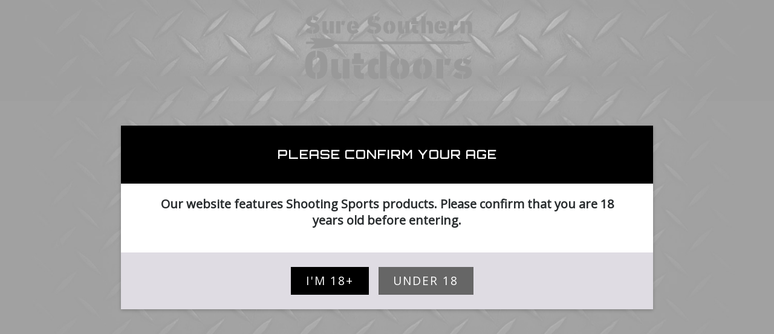

--- FILE ---
content_type: text/html; charset=UTF-8
request_url: https://suresouthernoutdoors.com/products/allen-mesh-decoy-bag
body_size: 6022
content:
<!DOCTYPE html>
<html lang="en">
<head>
	<meta charset="utf-8">
	<meta http-equiv="X-UA-Compatible" content="IE=edge">
	<meta name="viewport" content="width=device-width,initial-scale=1.0">
    <!--[if IE]><link rel="icon" type="image/png" sizes="48x48" href="/frontend/img/cdsfavicon-48x48.png"><![endif]-->
    <link rel="icon" type="image/png" sizes="32x32" href="/frontend/img/cdsfavicon-32x32.png">
    <link rel="icon" type="image/png" sizes="16x16" href="/frontend/img/cdsfavicon-16x16.png">
	<link rel="icon" type="image/png" href="/frontend/img/cdsfavicon.png">
    <link rel="apple-touch-icon" sizes="180x180" href="/frontend/img/apple-touch-icon.png">
	<link rel="manifest" href="/frontend/img/site.webmanifest">
	<link rel="mask-icon" href="/frontend/img/safari-pinned-tab.svg" color="#5bbad5">
	<meta name="msapplication-TileColor" content="#da532c">
	<meta name="theme-color" content="#ffffff">
	<title id="website_title">Sure Southern Outdoors</title>
	<meta name="description" content="">
	<meta name="keywords" content="">
		<script src="https://kit.fontawesome.com/51f2e1b963.js" crossorigin="anonymous"></script>
	<link rel="stylesheet" href="https://fonts.googleapis.com/css2?family=Material+Symbols+Outlined:opsz,wght,FILL,GRAD@20..48,100..700,0..1,-50..200" />
	<!-- Facebook -->
	<meta property="og:url" content="https://" />
	<meta property="og:title" content="Sure Southern Outdoors">
	<meta property="og:type" content="website" />
	<meta property="og:description" content="" />
	<meta property="og:image" content="">
	<script type="text/javascript" src="https://ca872ca3962e.us-east-1.sdk.awswaf.com/ca872ca3962e/2d8a5c963d52/challenge.js" defer></script>
<link href="/frontend/css/cart.6d5139bc.css" rel="prefetch"><link href="/frontend/css/class-detail.fcd14bcf.css" rel="prefetch"><link href="/frontend/css/class-detail~classes.4d34728b.css" rel="prefetch"><link href="/frontend/css/classes.2673fab7.css" rel="prefetch"><link href="/frontend/css/contact.01e22a51.css" rel="prefetch"><link href="/frontend/css/content-page.033f0fb5.css" rel="prefetch"><link href="/frontend/css/login.1a66b0bd.css" rel="prefetch"><link href="/frontend/css/maintenance-mode.9fff0f93.css" rel="prefetch"><link href="/frontend/css/membership.bf985c84.css" rel="prefetch"><link href="/frontend/css/my-lists.08769307.css" rel="prefetch"><link href="/frontend/css/my-orders.cfeb23ff.css" rel="prefetch"><link href="/frontend/css/my-profile.06f3991c.css" rel="prefetch"><link href="/frontend/css/not-bot.aa9644ee.css" rel="prefetch"><link href="/frontend/css/range.d3d9b72e.css" rel="prefetch"><link href="/frontend/css/transfer-form.4ddb970c.css" rel="prefetch"><link href="/frontend/css/unsubscribe.033f0fb5.css" rel="prefetch"><link href="/frontend/css/waivers.40ac3509.css" rel="prefetch"><link href="/frontend/css/webmaintenance.57b8e452.css" rel="prefetch"><link href="/frontend/js/cart.20b80264.js" rel="prefetch"><link href="/frontend/js/class-detail.8794237c.js" rel="prefetch"><link href="/frontend/js/class-detail~classes.007a0a44.js" rel="prefetch"><link href="/frontend/js/classes.4274d511.js" rel="prefetch"><link href="/frontend/js/contact.245dfc36.js" rel="prefetch"><link href="/frontend/js/content-page.91c2e9dc.js" rel="prefetch"><link href="/frontend/js/login.9090f04c.js" rel="prefetch"><link href="/frontend/js/maintenance-mode.5416c957.js" rel="prefetch"><link href="/frontend/js/membership.3068620f.js" rel="prefetch"><link href="/frontend/js/my-lists.09015faf.js" rel="prefetch"><link href="/frontend/js/my-orders.f365445e.js" rel="prefetch"><link href="/frontend/js/my-profile.e273e803.js" rel="prefetch"><link href="/frontend/js/not-bot.99c1717d.js" rel="prefetch"><link href="/frontend/js/not-found.dadcfbd6.js" rel="prefetch"><link href="/frontend/js/range.60b4d073.js" rel="prefetch"><link href="/frontend/js/transfer-form.9fe99f7c.js" rel="prefetch"><link href="/frontend/js/unsubscribe.cedd97a4.js" rel="prefetch"><link href="/frontend/js/waivers.48d36ab1.js" rel="prefetch"><link href="/frontend/js/webmaintenance.311d5370.js" rel="prefetch"><link href="/frontend/css/app.b5a5e067.css" rel="preload" as="style"><link href="/frontend/css/chunk-vendors.188e04d6.css" rel="preload" as="style"><link href="/frontend/js/app.bceee163.js" rel="preload" as="script"><link href="/frontend/js/chunk-vendors.33cb6b32.js" rel="preload" as="script"><link href="/frontend/css/chunk-vendors.188e04d6.css" rel="stylesheet"/><link href="/frontend/css/app.b5a5e067.css" rel="stylesheet"/><link rel="icon" type="image/png" sizes="32x32" href="/frontend/img/icons/favicon-32x32.png"><link rel="icon" type="image/png" sizes="16x16" href="/frontend/img/icons/favicon-16x16.png"><link rel="manifest" href="/frontend/manifest.json"><meta name="theme-color" content="#4DBA87"><meta name="apple-mobile-web-app-capable" content="no"><meta name="apple-mobile-web-app-status-bar-style" content="default"><meta name="apple-mobile-web-app-title" content="cds-frontend"><link rel="apple-touch-icon" href="/frontend/img/icons/apple-touch-icon-152x152.png"><link rel="mask-icon" href="/frontend/img/icons/safari-pinned-tab.svg" color="#4DBA87"><meta name="msapplication-TileImage" content="/frontend/img/icons/msapplication-icon-144x144.png"><meta name="msapplication-TileColor" content="#000000"></head>
<body>
	<div id="app"></div>
	<noscript>
		<strong>Oops! This website won't work properly without JavaScript enabled. Please enable it to continue.</strong>
	</noscript>
	<script>
		var ua = window.navigator.userAgent;
		if (ua.indexOf('MSIE ') > 0 || ua.indexOf('Trident/') > 0) {
			document.body.innerHTML = "<h1 style='background-color: white; padding: 1em; text-align: center;'>Internet Explorer can't display this website.<br>Consider using Chrome, Firefox or another modern browser.</h1>";
		}
	</script>
<script type="text/javascript" src="/frontend/js/chunk-vendors.33cb6b32.js"></script><script type="text/javascript" src="/frontend/js/app.bceee163.js"></script></body>
</html>


--- FILE ---
content_type: text/css
request_url: https://suresouthernoutdoors.com/frontend/css/app.b5a5e067.css
body_size: 52201
content:
figure{-webkit-margin-before:0;margin-block-start:0;-webkit-margin-start:0;margin-inline-start:0;-webkit-margin-end:0;margin-inline-end:0}article,aside,body,div,footer,header,html,li,section,ul{margin:0;padding:0;border:0;font-size:100%;font:inherit;vertical-align:baseline;box-sizing:border-box}sup{font-size:.6em}#app{min-height:100vh;display:flex;flex-direction:column}h2.section-title,h3.section-subtitle{text-transform:uppercase}.dropdown .dropdown-inner{grid-template-columns:1fr 1fr 1fr}.left{text-align:left}.center{text-align:center}.right{text-align:right}.image-thumb{margin-bottom:2rem}.image-thumb .background-image-thumb{width:100%}.visible-href{color:#006edf;text-decoration:underline}i.fas.fa-check.disabled{cursor:pointer!important;color:#dfdce3}ul.color-picker li{display:inline-block;width:20px;height:20px;margin:0 10px 0 0;border:1px solid grey;cursor:pointer}.material-symbols-outlined{vertical-align:middle;font-variation-settings:"FILL" 0,"wght" 400,"GRAD" 0,"opsz" 24}.accordion{margin:.5rem 0;padding:.5rem 0;border-bottom:1px dotted #6b6b6b}.accordion:last-of-type{border-bottom:none}.accordion .accordion-header:after,.accordion .layout-option:after,.accordion li:after{font-family:Font Awesome\ 5 Free;font-weight:400;content:"";float:right;color:#e0e0e0}.accordion .accordion-header.selected:after,.accordion .layout-option.selected:after,.accordion li.selected:after{color:#424242;font-weight:900}.accordion-header{cursor:pointer;margin-bottom:.5rem}.accordion-header span{float:right;display:inline-block;margin-top:1px}.accordion-content{padding:.5rem 0 0 0;font-size:.8rem;border-top:1px dotted #dfdce3}.accordion-content ul{list-style-type:none}.accordion-content div.draggable,.accordion-content li{margin-bottom:.3rem;display:inline-block;width:100%;cursor:-webkit-grab;cursor:grab}.accordion-content div.draggable .fa-grip-horizontal,.accordion-content li .fa-grip-horizontal{float:right;margin-bottom:3px}.accordion-content li{cursor:pointer}.bordered{border:1px solid #dfdce3}.border-bottom{border-bottom:1px dotted #dfdce3}.pointer{cursor:pointer}.clearfix{overflow:hidden;clear:both}.hidden{display:none!important}.disabled{cursor:not-allowed!important}.angle{margin-bottom:-1px}.hamburger{cursor:pointer;position:relative;width:20px;height:15px;display:inline-block;margin:0 1em 1em .5em}.hamburger .layer{background-color:#000;height:3px;width:100%;border-radius:2px;position:absolute;left:0;transition:all .5s cubic-bezier(.19,1,.22,1)}.hamburger .layer-1{top:0}.hamburger .layer-2{top:0;bottom:0;margin:auto}.hamburger .layer-3{bottom:0}.hamburger.open .layer-1{transform:translateY(7.5px) translateY(-50%) rotate(-45deg)}.hamburger.open .layer-2{opacity:0}.hamburger.open .layer-3{transform:translateY(-7.5px) translateY(50%) rotate(45deg)}.dropdown{position:absolute;top:5.5em;left:0;z-index:100;background:#fff;width:100vw;box-shadow:0 6px 6px rgba(0,0,0,.2);padding:0 3em 1em 0}.dropdown h2{text-transform:uppercase;margin:0 0 1em 0;font-size:1.1em}.dropdown .dropdown-inner{display:grid;width:90%;margin:1em auto 0 auto;grid-template-columns:1fr 3fr 1fr;grid-gap:2em}.dropdown .dropdown-inner .main-nav,.dropdown .dropdown-inner .secondary-nav{border-right:1px solid #dfdce3}.dropdown .dropdown-inner .main-nav{padding:0 2em 1em 0}.dropdown .dropdown-inner .main-nav .link{cursor:pointer;font-weight:700;font-size:1.1em;margin-bottom:.4rem;text-transform:uppercase;padding:2px 2px 2px 7px}.dropdown .dropdown-inner .main-nav .link:hover{background-color:#1c3a52;color:#fff}.dropdown .dropdown-inner .secondary-nav{position:relative;padding:0 2em 1em 0}.dropdown .dropdown-inner .secondary-nav .loading{top:1.5rem;height:calc(100% - 1.5rem);padding-top:2rem;font-size:3em;text-align:center}.dropdown .dropdown-inner .tertiary-nav{padding:0 1em 0 0}.dropdown .dropdown-inner .tertiary-nav .link{line-height:1.5em;cursor:pointer;padding:.25em .5em}.dropdown .dropdown-inner .tertiary-nav .link:hover{background-color:#1c3a52;color:#fff}.loading.full-page{display:grid;align-items:center;justify-items:center;font-size:3rem;margin:1rem 0}.columns{display:block}@media(min-width:736px){.columns{display:grid}}.columns.columns-1{grid-template-columns:repeat(1,1fr)}.columns.columns-2{grid-template-columns:repeat(2,1fr)}.columns.columns-3{grid-template-columns:repeat(3,1fr)}.columns.columns-4,.columns.columns-5{grid-template-columns:repeat(4,1fr)}.two-columns{display:grid;grid-column-gap:2em}@media (min-width:1200px){.two-columns{grid-template-columns:1fr 1fr}.two-columns .border-right{border-right:1px solid #dfdce3;padding:0 1em 0 0}}.two-one-columns{display:grid;grid-template-columns:2fr 1fr;grid-column-gap:2em}.span-all,.span-two{grid-column:span 2}.span-three{grid-column:span 3}.three-columns{display:grid;grid-template-columns:1fr 1fr 1fr;grid-column-gap:2em;align-items:center}.three-columns .span-all{grid-column:span 3}.four-columns{display:grid;grid-template-columns:1fr 1fr 1fr 1fr;grid-column-gap:2em;align-items:center}.four-columns .span-all{grid-column:span 4}.five-columns{display:grid;grid-template-columns:1fr 1fr 1fr 1fr 1fr;grid-column-gap:2em;align-items:center}.five-columns .span-all{grid-column:span 5}.three-one-columns{display:grid;grid-template-columns:3fr 1fr;grid-column-gap:2em}.one-two-columns{display:grid;grid-template-columns:1fr 2fr;grid-column-gap:2em}.one-four-columns{display:grid;grid-template-columns:1fr 4fr;grid-column-gap:2em}.one-five-columns{display:grid;grid-template-columns:1fr 5fr;grid-column-gap:2em}.four-one-columns{display:grid;grid-template-columns:4fr 1fr;grid-column-gap:2em}@media(max-width:960px){.five-columns,.four-columns,.four-one-columns,.one-five-columns,.one-four-columns,.one-two-columns,.three-columns,.three-one-columns,.two-columns{grid-template-columns:1fr}}.grid-start{align-items:start}.no-scroll{height:100vh;overflow:hidden}.scrollable{overflow-x:scroll}.modal{position:fixed;z-index:1000;background:hsla(0,0%,100%,.6);box-sizing:border-box;top:0;left:0;right:0;bottom:0;display:grid;align-items:center;justify-items:center}.modal.solid{background:#000}.modal .inner{background:#fff;color:#282c2e;box-shadow:0 2px 6px rgba(0,0,0,.2);padding:0;max-height:30em;max-width:40em}.modal h2{margin:0;color:#666;font-size:1.2em;text-transform:uppercase;letter-spacing:2px;text-align:center;background:#dfdce3;padding:1em}.modal .content{padding:.5em 2em;max-height:20em;overflow-x:auto}.modal ul{list-style:none}.modal ul li{padding:.25em}.modal .empty{padding:2em 0;text-align:center;color:#6b6b6b}.modal .note{font-size:.9em;padding:0 0 1em 0;text-align:center}.modal .alert{padding:.5em;color:#fff}.modal .controls{width:100%;margin:0 auto;padding:1em;background:#dfdce3;text-align:center}.modal .controls .button{height:auto}.financing-modal.modal .inner,.wish-list-modal.modal .inner{position:relative;padding:2rem;color:#282c2e;min-width:30em}.financing-modal.modal .fa-times,.wish-list-modal.modal .fa-times{position:absolute;right:1rem;top:1rem;font-size:2em;cursor:pointer}.financing-modal.modal .wish-list-item,.wish-list-modal.modal .wish-list-item{text-decoration:underline;cursor:pointer}.financing-modal.modal input,.wish-list-modal.modal input{padding:.5rem;display:inline-block;margin-right:1rem}.financing-modal.modal button,.wish-list-modal.modal button{display:inline-block;height:2.2rem}.financing-modal.modal .inner{max-width:50em;color:#282c2e}.financing-modal.modal h3{margin:0 0 .25em 0}.form .control-group{display:grid}p{margin:0 0 1em 0}a{text-decoration:none}h3{margin:0 0 .5em 0}.button,button{color:#fff;display:grid;align-items:center;font-size:.8em;padding:.5em 1.3em;height:3em;text-align:center;cursor:pointer;text-shadow:none;box-shadow:none;-webkit-box-shadow:none;border:none;letter-spacing:2px;text-transform:uppercase}.button:hover,button:hover{filter:brightness(120%)}.button.inline,button.inline{font-size:.5em}.button.neutral,button.neutral{background:#666}.button.disabled,button.disabled{background:#dfdce3}.button.close,button.close{color:#000}.button.close.disabled,button.close.disabled{background:initial;color:#dfdce3}.button.cancel,button.cancel{color:#fff;background:#999}.button.alert,button.alert{color:#fff;background:#f19f4d}.button.delete,button.delete{color:#fff;background:#d0021b}.button.warning,button.warning{color:#fff;background:#f7b733}.button.spaced,button.spaced{margin:0 .5em 0 0}.button.no-pointer,button.no-pointer{cursor:default}.disabled:hover{filter:brightness(100%);cursor:not-allowed}.controls{align-items:center}.controls .button:not(.page-control){display:inline-block;margin-right:1rem}.label,label{font-size:.8em;color:inherit}label.checkbox,label.radio{margin-bottom:1em;display:inline-block;max-width:-webkit-max-content;max-width:-moz-max-content;max-width:max-content}label.checkbox i.fa-check-circle,label.radio i.fa-check-circle{color:#d3d3d3}label.checkbox input,label.radio input{display:none}label.checkbox span:not(.on-value):not(.off-value),label.radio span:not(.on-value):not(.off-value){padding:.5em 1em;border:solid #d3d3d3;color:#707070;background:#fafafa;display:grid;padding-right:1em;position:relative;cursor:pointer;grid-template-columns:10px minmax(0,1fr);align-items:center;grid-column-gap:.7rem}label.checkbox span:not(.on-value):not(.off-value).more-info,label.radio span:not(.on-value):not(.off-value).more-info{grid-template-columns:10px -webkit-max-content 10px;grid-template-columns:10px max-content 10px}label.checkbox span.on-value,label.radio span.on-value{display:none}label.checkbox:hover span:not(.on-value):not(.off-value),label.radio:hover span:not(.on-value):not(.off-value){background:#f0f0f0}label.checkbox input[type=checkbox]:checked~span,label.checkbox input[type=radio]:checked~span,label.radio input[type=checkbox]:checked~span,label.radio input[type=radio]:checked~span{background:#f0f0f0;color:initial;border-color:#333}label.checkbox input[type=checkbox]:checked~span i.fa-check-circle,label.checkbox input[type=radio]:checked~span i.fa-check-circle,label.radio input[type=checkbox]:checked~span i.fa-check-circle,label.radio input[type=radio]:checked~span i.fa-check-circle{color:#333}label.checkbox input[type=checkbox]:checked~span.published,label.checkbox input[type=radio]:checked~span.published,label.radio input[type=checkbox]:checked~span.published,label.radio input[type=radio]:checked~span.published{border-color:green}label.checkbox input[type=checkbox]:checked~span.published i.fa-check-circle,label.checkbox input[type=radio]:checked~span.published i.fa-check-circle,label.radio input[type=checkbox]:checked~span.published i.fa-check-circle,label.radio input[type=radio]:checked~span.published i.fa-check-circle{color:green}label.checkbox input[type=checkbox]:checked~span.unpublished,label.checkbox input[type=radio]:checked~span.unpublished,label.radio input[type=checkbox]:checked~span.unpublished,label.radio input[type=radio]:checked~span.unpublished{border-color:#333}label.checkbox input[type=checkbox]:checked~span.unpublished i.fa-check-circle,label.checkbox input[type=radio]:checked~span.unpublished i.fa-check-circle,label.radio input[type=checkbox]:checked~span.unpublished i.fa-check-circle,label.radio input[type=radio]:checked~span.unpublished i.fa-check-circle{color:#333}label.checkbox input[type=checkbox]:checked~span span.on-value,label.checkbox input[type=radio]:checked~span span.on-value,label.radio input[type=checkbox]:checked~span span.on-value,label.radio input[type=radio]:checked~span span.on-value{display:inline-block}label.checkbox input[type=checkbox]:checked~span span.off-value,label.checkbox input[type=radio]:checked~span span.off-value,label.radio input[type=checkbox]:checked~span span.off-value,label.radio input[type=radio]:checked~span span.off-value{display:none}label.checkbox i.fa-info-circle,label.radio i.fa-info-circle{display:inline-block;color:#bbb;position:relative}label.checkbox i.fa-info-circle span,label.radio i.fa-info-circle span{display:none!important;position:absolute!important;min-width:-webkit-fit-content;min-width:-moz-fit-content;min-width:fit-content;z-index:1;min-width:-webkit-max-content;min-width:-moz-max-content;min-width:max-content;top:.4em;left:1.3em;font-family:Helvetica;font-weight:400}label.checkbox i.fa-info-circle:hover span,label.radio i.fa-info-circle:hover span{display:block!important}label.radio{border-width:1px}label.radio.first span:not(.on-value):not(.off-value){border-radius:5px 0 0 5px;border-width:2px 0 2px 2px}label.radio.first input[type=radio]:checked~span{border-width:2px}label.radio.last span:not(.on-value):not(.off-value){border-radius:0 5px 5px 0;border-width:2px 2px 2px 0}label.radio.last input[type=radio]:checked~span{border-width:2px}label.checkbox span:not(.on-value):not(.off-value){border-radius:5px;border-width:2px}.input-with-control{display:grid;grid-template-columns:1fr 3em;position:relative}.input-with-control input{border-radius:3px 0 0 3px}.input-with-control .input-go{font-size:1em;height:2.45em;padding:.66em 0;text-align:center}.input-with-control .search-message{width:20em;position:absolute;top:.75em;right:-20.5em;color:#f19f4d}label.full-width{margin:.5em 0 0 0}.input-with-control-with-tip{grid-template-columns:1fr 3em 1em}.input-with-control-with-tip .inline-tip{margin:.75em 0 0 .25em}.sub-nav{background:#1c3a52;padding:.5em 0}.sub-nav ul{list-style-type:none;width:90%;margin:0 auto;text-align:center}.sub-nav li{margin:0 3em;display:inline-block;cursor:pointer;color:#fff}.checkbox-group{margin:0 0 .5em 0}.checkbox-group .label,.checkbox-group label{display:inline-block;margin:0 0 0 .5em}.checkbox-group .fa-check-square,.checkbox-group .fa-square{color:#666}.alert-note{margin:1em auto;max-width:900px;border:1px solid #ccc;border-radius:3px;padding:1em}.sub-header{border-bottom:1px solid #1c3a52;overflow:hidden;padding:.8em 0;display:grid}.sub-header .controls,.sub-header h2{display:inline-block;align-self:center}.sub-header h2{margin:0}.sub-header .controls{text-align:right}.sub-header .controls .button.primary{margin-right:2em}.sub-header .controls input.page-number{font-size:.8em;width:2.5em;height:2.5em;display:inline-block}.sub-header .controls .page-control{display:inline-block;border-radius:5px;height:3.05em;width:3.25em;padding:1em}.sub-header .controls .page-number{text-align:center}.page-control{font-size:.66em;margin:0 .5em}.page-control.next,.page-control.prev{background:#4abdac}.page-control.disabled{background:#dfdce3}.filters{border:solid #ccc;border-width:1px 1px 0 0;padding:.66em;box-sizing:border-box;position:relative;font-size:.9em}@media (min-width:1200px){.filters{font-size:1em}}.filters .title{font-size:1.25em;margin:0 0 1em 0;color:#282c2e}.filters input,.filters select{font-size:1em}.filters label{font-size:.8em}.filters ul{list-style-type:none}.filters .divider{margin:0 0 .5em 0;padding:.5em 0 0 0;border-bottom:1px dotted #dfdce3}.filters input[type=date],.filters input[type=text],.filters select{margin:0 0 .5em 0;width:100%;box-sizing:border-box}.filters .label-group{display:grid;grid-template-columns:1fr 3fr;align-items:center}.filters .button.primary{width:100%;margin:.5em 0;box-sizing:border-box}.filters .input-with-control{grid-template-columns:5fr 1fr}.filters .input-with-control .input-go{height:2.25em}.filters .message{margin:.5em 0;text-align:center}.filters .filter-count{font-size:2em}.filters .filter-list-button{cursor:pointer;border:1px solid #fff;margin:.5em 0;padding:.25em}.filters .filter-list-button.active{border:1px solid #4abdac}.list{position:relative}.list .controls{margin:0 0 1em 0}.list table{width:100%;border-collapse:collapse}.list th{text-transform:uppercase;color:#666;background:#ededed;font-size:.9rem}.list td.center,.list th.center{text-align:center}.list td .input-go,.list th .input-go{font-size:1em;height:2.45em;padding:.66em 0}.list td,.list th{padding:.66em 0}.list td.links{min-width:2em;text-align:center;padding:0}.list td.links .fa-times.link{font-size:1.5em}.list .link{color:#1c3a52;font-size:.8em;display:none}.list td:first-child,.list th:first-child{padding-left:.5em}.list tr:hover:not(:first-child) .link{display:block}.list-view{grid-template-columns:20% 1fr;grid-template-rows:-webkit-min-content;grid-template-rows:min-content}@media (min-width:1200px){.list-view{grid-template-columns:250px 1fr}}.list-view .sub-header{grid-template-columns:30% 1fr;grid-column:span 2}.account-nav{display:grid;grid-template-columns:25% 75%;border-bottom:2px solid #c6c7c7}.account-section-main{margin:.5em 0 0 0;padding:.25em 1em 2em 1em}.account-section-main h3{margin:.5em 0}ul.account-tabs{display:grid;grid-auto-columns:-webkit-max-content;grid-auto-columns:max-content;justify-items:center;align-items:center;justify-self:right;align-self:start}ul.account-tabs li{padding:10px}ul.account-tabs li.router-link-exact-active.router-link-active{border-bottom:1px solid #c6c7c7}ul.account-tabs li:first-child{grid-column:1}ul.account-tabs li:nth-child(2){grid-column:2}ul.account-tabs li:nth-child(3){grid-column:3}ul.account-tabs li:nth-child(4){grid-column:4}ul.account-tabs li:nth-child(5){grid-column:5}ul.account-tabs li:nth-child(6){grid-column:6}.membership{display:grid;grid-template-columns:20% 80%}.membership .message{margin:1rem 0;color:#fc4a1a;padding:.5rem 1rem;display:inline-block}.membership-nav{list-style-type:none;border-right:2px solid #c6c7c7;padding:1rem .7rem 1rem 0}.membership-nav li{padding:.7rem .5em}.membership-nav li.active{background:#757575;color:#fff}.membership-main{padding-left:1.5rem}.membership-main label{display:block}.membership-main label input{font-size:1em;padding:.5em}.membership-main .button{display:inline-block;margin:1em}.membership-main .button:first-of-type{margin-left:0}.account-buttons{display:grid;grid-template-columns:1fr 1fr;grid-gap:2rem;width:80%;margin:0 auto;max-width:900px}.account-buttons .button{border:1px solid #c6c7c7;color:inherit}.checkout .columns,.membership .columns,.payment .columns,.profile .columns{grid-gap:2rem;align-items:top}.checkout .form-group,.membership .form-group,.payment .form-group,.profile .form-group{margin-bottom:1rem}.checkout .form-group p,.membership .form-group p,.payment .form-group p,.profile .form-group p{grid-column:span 2}.checkout .form-group input,.checkout .form-group select,.membership .form-group input,.membership .form-group select,.payment .form-group input,.payment .form-group select,.profile .form-group input,.profile .form-group select{font-size:1em;max-width:250px;border:1px solid #ccc;padding:11px}@media(min-width:1200px){.checkout .form-group input,.checkout .form-group select,.membership .form-group input,.membership .form-group select,.payment .form-group input,.payment .form-group select,.profile .form-group input,.profile .form-group select{max-width:100%}}.checkout .form-group input.error,.checkout .form-group select.error,.membership .form-group input.error,.membership .form-group select.error,.payment .form-group input.error,.payment .form-group select.error,.profile .form-group input.error,.profile .form-group select.error{border:1px solid rgba(255,0,0,.3)}.checkout .control-group.account-info-controls,.membership .control-group.account-info-controls,.payment .control-group.account-info-controls,.profile .control-group.account-info-controls{min-width:247px}.checkout .label,.checkout label,.membership .label,.membership label,.my-lists .label,.my-lists label,.payment .label,.payment label,.profile .label,.profile label{color:inherit}.form-pair{display:grid;grid-template-columns:1fr}.form-pair label{font-size:.9em;color:#282c2e;margin:0 0 .25em 0}.form-pair input,.form-pair select{font-size:1.1em;width:calc(100% - 1.25em);margin:0 0 .5em 0;padding:6px 10px;background-color:#fff;border:1px solid #d1d1d1;border-radius:3px}.form-pair input.error,.form-pair select.error{border:2px solid #de0000}.form-pair .detail-data{font-size:1.15em;font-weight:700}.form-group{display:grid;grid-template-columns:1fr 2fr;align-items:center;grid-gap:1rem;margin-top:1em}.form-group h2,.form-group h3{grid-column:span 2}.form-group input,.form-group select{padding:.5rem}@media(min-width:1200px){.list-view{position:relative;grid-template-columns:250px 1fr}.list-view.filters-closed{overflow-y:initial;grid-template-columns:1fr!important}}.list-entries.filters-closing{transition:.3s ease;transform:translateX(-250px)}.list-grid{display:grid;grid-template-columns:1fr 1fr 1fr;grid-gap:1em}.list-grid .cell{border:1px solid #dfdce3;padding:.5em}.list-grid .clickable-cell{cursor:pointer}.list-grid .clickable-cell.selected,.list-grid .clickable-cell:hover{background-color:#dfebf4}.list-grid img{max-width:100%}.list-grid .title,.list-grid img{margin:0 0 .5em 0}.list-grid .meta{font-size:.7em}.close-filters{cursor:pointer;position:absolute;font-size:1.25em;top:.33rem;left:-1.5rem}.clickable-list-item{cursor:pointer;border-bottom:1px dotted #dfdce3}.clickable-list-item.selected,.clickable-list-item:hover{background-color:#dfebf4}.clickable-list-item:last-of-type{border-bottom:0 none}.empty-list,.main-content.loading{font-size:1.5em;margin:3em 0;min-height:5em;text-align:center;color:#999}.dropdown-enter-active,.dropdown-leave-active{transition:all .3s ease}.dropdown-enter,.dropdown-leave-to{transform:translateY(-5px);opacity:0}.expand-enter-active,.expand-leave-active{transition:all 2s ease}.expand-enter,.expand-leave-to{transform:translateY(-15px);opacity:0}.slide-enter-active,.slide-leave-active{transition:.3s ease}.slide-enter,.slide-leave-to{transform:translate(-100%)}.main .section{margin-bottom:2em}.main{width:100%;flex:1 0 auto}.section{position:relative;z-index:1}.section img{width:100%}.section h2.section-title{background-color:hsla(0,0%,65.5%,.8);padding:.5em;margin:0}.section .section-title.featured-collections-title{display:grid;grid-template-columns:80% 20%;align-items:center}.section .section-subtitle{font-size:1rem;margin:0;justify-self:right;grid-column:2}.section .section-subtitle a{color:inherit}.section .product-detail-link{margin-right:.5rem}.section .add-to-cart{margin-left:.5rem}.section .product-container{border:solid #ccc;font-family:Arial,sans-serif;border-width:1px 1px 1px 1px;padding:.66rem .66rem 0 .66rem;display:grid;grid-template-rows:1fr .6fr .3fr .3fr;align-items:start}.section a.product-image-link,.section div.product-image-link{position:relative;display:grid;align-items:center;justify-content:center;text-align:center;min-height:160px}.section a.product-image-link img.thumbnail-image,.section div.product-image-link img.thumbnail-image{width:100%;max-height:10em}.section .display_flag{position:absolute;top:-.66rem;right:-.66rem}.section .product-title{padding:1rem 0 0 0;font-size:1rem;text-align:center}.section .product-title .smaller{font-size:.9em}@media(min-width:768px){.section .product-title{font-size:1.33rem;line-height:1.66rem}.section .product-title .smaller{font-size:1rem;line-height:1.33rem}}.section .product-meta{white-space:nowrap;align-self:end}.section .product-price{font-size:2rem;justify-self:right;align-self:end}@media(min-width:768px){.section .product-price{font-size:1.8rem}}.section .product-controls{text-align:center}.section .product-controls a{height:auto;margin:initial;padding:initial}.section .product-controls .button{text-align:center;font-size:.66em;margin:0;padding:.5rem;font-family:inherit}.section .product-controls .product-detail-link{margin:0 2px 0 0}.section .style-option:after{font-family:Font Awesome\ 5 Free;font-weight:400;content:"";float:right;color:#e0e0e0}.section .style-option.selected:after{color:#424242;font-weight:900}.section .checkbox input[type=checkbox]{display:none}.section input[type=checkbox]:checked~span:after{color:#424242;font-weight:900}@media(min-width:568px){.section .product-meta{display:block;font-size:.66em}}.in-demo-mode{text-align:center;text-transform:uppercase}.fd-user-error,.in-demo-mode{background:red;color:#fff;padding:.5em}.fd-user-error{display:flex;justify-content:center;align-items:center;height:clamp(2rem,10vh,7.5rem);width:100%}.fd-user-error span{margin-left:.5rem;width:50vw;font-size:clamp(1rem,.7vw,5rem)}.fd-user-error img{height:clamp(2rem,60px,7.5rem);width:clamp(2rem,60px,7.5rem)}@media(max-width:700px){.fd-user-error span{margin-left:.25rem;width:75vw;font-size:clamp(.75rem,.75vw,2rem)}.fd-user-error img{height:50px;width:50px}}.meta{text-align:center}.meta .news-ticker{list-style:none;padding:.7rem 1rem;text-align:center;height:2.8rem}@media(max-width:568px){.meta{font-size:.8rem}}header{position:relative}@media(max-width:1275px){header{background-size:auto 100%!important}}header .content{padding:.8rem 3rem;display:grid;grid-template-columns:1fr 4fr .8fr;align-items:center;background-repeat:no-repeat}@media(max-width:768px){header .content{padding:.5rem;grid-gap:.75em}}header .shopping-cart-icon a{margin:0 1em}header .shopping-cart-icon{margin:0 0 .5em 0}header .shopping-cart-icon .cart-icon{position:relative;font-size:1.5em;cursor:pointer}header .shopping-cart-icon .cart-icon .cart-count{position:absolute;font-size:.5em;top:-7px;right:-11px;height:1.75em;width:1.75em;border-radius:.875em;text-align:center;padding:.2em 0 0 0;font-weight:700}header .search{position:relative}@media(min-width:731px){header .search{width:33em}}header .search{max-width:90%}header .search input{font-size:1.1em;height:2.25em;margin:0 0 .5em 0;padding:6px 10px;background-color:#fff;border:1px solid #d1d1d1;border-radius:3px;box-shadow:none;box-sizing:border-box}@media(min-width:731px){header .search input{width:100%}}header .search .input-go{position:absolute;top:8px;right:7px;cursor:pointer}header .search .input-go i.fa-search{color:#333}header.logo-left .content{grid-template-columns:1fr 1fr}@media(max-width:768px){header.logo-left .content{grid-template-columns:1fr 1fr}}header.logo-left #logo-container{grid-column:1;grid-row:1/3;width:100%;height:100%}header.logo-left #logo-container .logo,header.logo-left #logo-container h1{max-height:100%;max-width:100%;width:auto}@media(max-width:768px){header.logo-left #logo-container{grid-column:1;grid-row:1/2;display:grid;grid-template-columns:.75fr 2fr}header.logo-left #logo-container .hamburger{justify-self:end}header.logo-left #logo-container h1{font-size:1em;margin:0}}header.logo-left .search,header.logo-left .shopping-cart-icon{grid-column:2;justify-self:right;align-self:center}header.logo-left .shopping-cart-icon{font-size:1em;grid-row:1/2}@media(max-width:768px){header.logo-left .shopping-cart-icon{grid-column:2;grid-row:1/2;justify-self:center}}header.logo-left .search{grid-row:2/3}@media(max-width:768px){header.logo-left .search{grid-column:1/3;grid-row:2/3;justify-self:center}}header.logo-right .content{grid-template-columns:3fr 1fr}@media(max-width:768px){header.logo-right .content{grid-template-columns:1fr 1fr}}header.logo-right #logo-container{grid-column:2/3;grid-row:1/3;width:100%;height:100%}header.logo-right #logo-container .logo,header.logo-right #logo-container h1{max-height:100%;max-width:100%;width:auto}@media(max-width:768px){header.logo-right #logo-container{grid-column:1;grid-row:1/2;display:grid;grid-template-columns:.75fr 2fr}header.logo-right #logo-container .hamburger{justify-self:end}header.logo-right #logo-container h1{font-size:1em;margin:0}}header.logo-right .search,header.logo-right .shopping-cart-icon{grid-column:1;justify-self:left;align-self:center}header.logo-right .shopping-cart-icon{font-size:1em;grid-row:1/2}header.logo-right .shopping-cart-icon a{margin:0 1em 0 0}@media(max-width:768px){header.logo-right .shopping-cart-icon{grid-column:2;grid-row:1/2;justify-self:center}}header.logo-right .search{grid-row:2/3}@media(max-width:768px){header.logo-right .search{grid-column:1/3;grid-row:2/3;justify-self:center}}header.logo-center .content{grid-template-columns:1fr 3fr 1fr}@media(max-width:768px){header.logo-center .content{grid-template-columns:1fr 1fr}}header.logo-center #logo-container{grid-column:2/3;grid-row:1/3;width:100%;height:100%;text-align:center}header.logo-center #logo-container .logo,header.logo-center #logo-container h1{max-width:100%;width:auto;max-height:10em}@media(max-width:768px){header.logo-center #logo-container{grid-column:1;grid-row:1/2;display:grid;grid-template-columns:.75fr 2fr}header.logo-center #logo-container .hamburger{justify-self:end}header.logo-center #logo-container h1{font-size:1em;margin:0}}header.logo-center .search,header.logo-center .shopping-cart-icon{align-self:center}header.logo-center .shopping-cart-icon{font-size:1em;justify-self:left;grid-row:1/2;padding:.75em 0 0 0}header.logo-center .shopping-cart-icon a{margin:0 1em 0 0}@media(max-width:768px){header.logo-center .shopping-cart-icon{grid-column:2;grid-row:1/2;justify-self:center}}header.logo-center .search{width:auto;justify-self:right;grid-row:1/2;padding:.5em 0 0 0}header.logo-center .search .input-go{top:17px}@media(max-width:768px){header.logo-center .search{grid-column:1/3;grid-row:2/3;justify-self:center}}header .shopping-cart-icon{color:#fff;font-size:2rem;align-self:center}nav.page-menu{display:block;width:100%;align-self:center;text-align:center;padding:1rem 0;border-top:1px solid #fff;margin-top:1rem}nav.page-menu ul{list-style-type:none}nav.page-menu ul li{display:inline-block;min-width:7rem;text-align:center}.menu{list-style:none}.menu .menu-item,.menu li{cursor:pointer}nav.desktop-nav ul,nav.desktop-page-menu ul{margin:0 1em}nav.desktop-nav li,nav.desktop-page-menu li{display:inline-block;margin:0 1rem}nav.desktop-nav.left,nav.desktop-page-menu.left{text-align:left}nav.desktop-nav.center,nav.desktop-page-menu.center{text-align:center}nav.desktop-nav.right,nav.desktop-page-menu.right{text-align:right}nav.desktop-page-menu{padding:1rem 0;z-index:2}nav.desktop-page-menu ul{list-style-type:none}nav.desktop-page-menu ul li{margin:0 1rem;display:inline-block}nav.desktop-page-menu ul.pages-dropdown{left:45%;padding:1rem 0}@media(min-width:1024px){nav.desktop-page-menu{display:block}}.mobile-menu{display:block;width:100%;text-align:center;padding:1rem 0;z-index:2}.mobile-menu-inner{z-index:999;position:absolute;margin:0 auto;top:0;bottom:0;background-color:#a19484;transition:all 3s ease;width:100%}.mobile-menu-inner .close{font-size:1.7rem;height:2rem;text-align:right;padding:1rem}.mobile-menu-inner nav.page-menu ul li{display:block}.mobile-menu-inner ul{list-style-type:none;width:100%;text-align:center}.mobile-menu-inner ul li{padding:1rem 0}@media(min-width:1024px){.mobile-menu-inner{display:none}}nav[role=main]{padding:1rem 0}nav[role=main] ul{list-style-type:none}nav[role=main].desktop-nav{display:none}nav[role=main].desktop-nav ul{width:95%}nav[role=main].desktop-nav ul.product-dropdown{padding:1rem 0}@media(min-width:1024px){nav[role=main].desktop-nav{display:block}}div.category-dropdown-list,div.department-dropdown{text-align:center;line-height:2em}div.category-dropdown-list .description,div.department-dropdown .description{cursor:pointer}@media(min-width:1024px){div.category-dropdown-list,div.department-dropdown{padding:1em 2em;text-align:left;-moz-column-count:3;column-count:3}}div.category-dropdown{text-align:center}div.category-dropdown .department-name{cursor:pointer}@media(min-width:1024px){div.category-dropdown{text-align:left;padding:1em 2em}}.menu_arrow{font-size:.8em;padding:0 .25em 0 0}.menu_open{transform:rotate(180deg) scaleX(-1)}.back_arrow{font-size:.9em;padding:0 1em 0 0}figure.image{text-align:center}figure.image-style-align-left{float:left;-webkit-margin-before:0;margin-block-start:0;-webkit-margin-after:0;margin-block-end:0;-webkit-margin-start:0;margin-inline-start:0;-webkit-margin-end:0;margin-inline-end:0;margin:0 1em 1em 0}figure.image-style-align-left img{max-width:100%}figure.image-style-align-right{float:right;-webkit-margin-before:0;margin-block-start:0;-webkit-margin-after:0;margin-block-end:0;-webkit-margin-start:0;margin-inline-start:0;-webkit-margin-end:0;margin-inline-end:0;margin:0 0 1em 1em}figure.image-style-align-right img{max-width:100%}.custom-content-section{background-size:cover;background-position:50%;height:-webkit-fit-content!important;height:-moz-fit-content!important;height:fit-content!important}@media(max-width:412px){.custom-content-section{height:-webkit-fit-content!important;height:-moz-fit-content!important;height:fit-content!important}}.custom-content-section .editor-content{border:none;padding:0;margin:0}.custom-content-section .menubar.is-hidden{opacity:0;position:absolute;top:-10px}.custom-content-section .menubar.is-hidden.is-focused{opacity:1}.custom-content-section .text-section{height:100%;min-height:-webkit-fit-content;min-height:-moz-fit-content;min-height:fit-content;padding:2rem;background-color:hsla(0,0%,100%,.5);display:block!important}.custom-content-section .text-section.two-thirds.left{margin-right:33%}.custom-content-section .text-section.two-thirds.right{margin-left:33%}.custom-content-section .text-section.two-thirds.center{width:66%;margin:0 auto}.custom-content-section .text-section.one-half.left{margin-right:50%}.custom-content-section .text-section.one-half.right{margin-left:50%}.custom-content-section .text-section.one-half.center{width:50%;margin:0 auto}.custom-content-section .text-section.three-fourths.left{margin-right:25%}.custom-content-section .text-section.three-fourths.right{margin-left:25%}.custom-content-section .text-section.three-fourths.center{width:75%;margin:0 auto}.custom-content-section .text-section.full{width:100%}@media(max-width:412px){.custom-content-section .text-section{margin-left:0!important;margin-right:0!important}}.custom-content-section .text-section *{color:#000}.custom-content-section .text-section p{font-size:100%}.products-grid{grid-gap:0;grid-template-columns:1fr}.product-detail-link{margin-right:.5rem}.add-to-cart{margin-left:.5rem}.product-container{color:#000;background:#fff;border:solid #ccc;font-family:Arial,sans-serif;border-width:1px 1px 1px 0;padding:1rem;display:grid;grid-template-rows:1fr 1fr .4fr .3fr;align-items:center;grid-gap:1rem}.product-container.editing{max-width:335px;border-width:1px}a.product-image-link{display:grid;align-items:center;justify-content:center;text-align:center;min-height:160px}a.product-image-link img.thumbnail-image{width:100%;max-height:10em}.product-title{padding:.5rem 0;font-size:1rem;overflow:hidden;text-align:center}@media(min-width:768px){.product-title{font-size:1.5rem}}.product-meta{display:none;white-space:nowrap;align-self:end}@media(min-width:568px){.product-meta{display:block;font-size:.75em}}.product-price{font-size:2rem;justify-self:right;align-self:end}@media(min-width:768px){.product-price{font-size:1.7rem}}.product-controls{text-align:center}.product-controls a{height:auto;margin:initial;padding:initial}.product-controls .button{text-align:center;margin:.5rem 0;padding:.5rem;font-family:inherit}.department-links-section{grid-gap:.5rem;align-items:center}.available-departments{grid-gap:1rem}a.tile{display:block}.department-row{grid-gap:.5rem}.tile{position:relative;text-align:center;padding:0;margin:0;cursor:pointer}.tile img{width:100%;display:block}.tile .department-label{z-index:2;position:absolute;top:50%;font-size:1.5rem;transform:translateY(-50%);left:0;text-align:center;display:inline-block;width:100%;text-transform:uppercase;color:#fff}@media(max-width:735px){.tile .department-label{font-size:2.5rem}}.tile .section-controls{display:block;cursor:pointer;font-size:.8rem;color:#fff;position:absolute;right:0;top:0;padding:.4rem;width:30px;min-width:0}.available-collections{width:95%}.available-collections td:first-child{width:10%}footer{padding:1rem 2rem;font-size:.75rem;flex-shrink:0}footer .desktop-footer-menu{list-style:none;font-size:1.25em}footer .column:last-child{text-align:right}footer i{font-size:2rem;padding-left:10px}footer .copyright,footer .login-link,footer .server-name{margin:1em 0;font-size:.8rem}footer .login-link{text-decoration:underline}.create-account label,.login label{display:block}.create-account input,.login input{font-size:1em;padding:.5em;width:75%;background-color:#fff;border:1px solid}.create-account .button,.login .button{margin:1em 0}.product .product-detail{grid-template-columns:3fr 2fr}.product .product-detail .image-wrapper{position:relative;width:100%;height:40em;padding:1em;text-align:center;background-color:#fff;display:flex;justify-content:center;align-items:center}.product .product-detail .image-wrapper img{max-width:100%;max-height:40em;cursor:pointer}.product .product-detail .image-wrapper .display_flag{position:absolute;top:0;right:0}@media(max-width:900px){.product .product-detail .image-wrapper{height:25em}.product .product-detail .image-wrapper img{max-height:25em}}.product .product-detail .exception-list{text-align:left}.product .product-detail .meta{background-color:transparent;display:grid;justify-items:left;align-items:start;grid-template-columns:1fr 5fr;grid-row-gap:4px;grid-column-gap:8px;font-size:.9em;padding:1rem 0}.product .product-detail .meta .label{color:inherit;filter:opacity(.65);justify-self:right}.product .product-detail .price{font-size:1.75em}.product .product-detail table.item-info,.product .product-detail table.tech-specs{font-size:.9rem;width:100%}.product .product-detail table.item-info tr:nth-child(2n) td,.product .product-detail table.tech-specs tr:nth-child(2n) td{background:hsla(0,0%,100%,.15)}.product .product-detail table.item-info tr td,.product .product-detail table.tech-specs tr td{padding-top:3px;padding-bottom:3px}.product .product-detail table.item-info tr td:first-child,.product .product-detail table.tech-specs tr td:first-child{padding-right:5px}.product .product-detail table.item-info tr td:last-child,.product .product-detail table.tech-specs tr td:last-child{padding-left:5px}.product .product-detail td.label{width:30%;text-align:right;color:inherit;filter:opacity(.65)}.product .product-detail .first .controls{text-align:right;padding-bottom:1rem}.product .product-detail .first .description{border-top:1px solid grey}.product .product-detail .last h3:first-of-type{margin-top:0}.product .product-detail .last .controls{margin-top:1rem;width:70%}.product .product-detail .last .controls a{height:3em;margin:initial;padding:initial;display:grid}.product .product-detail .last .controls .button{margin:4px 0;width:100%}.cart-view{background:#fff;padding:3rem 5rem}.cart,.my-list{margin:0 auto;max-width:1200px;display:grid;grid-template-columns:1fr 3fr 1fr 1fr 1fr;grid-gap:2rem 3rem;align-items:center;padding:2rem 0;position:relative}.cart h1,.my-list h1{grid-column:span 5;border-width:0 0 1px 0;margin-bottom:0}.cart .loading,.my-list .loading{position:absolute;top:2em;left:0;width:100%;height:calc(100% - 2em);z-index:999;font-size:3rem;margin:0;padding:3em 0 0 0;text-align:center;background-color:hsla(0,0%,100%,.5)}.cart h2.empty-cart,.cart h2.empty-list,.my-list h2.empty-cart,.my-list h2.empty-list{grid-column:span 5;justify-self:center;margin:1rem 0}.cart h2,.my-list h2{margin:0 0 10px 0;color:initial}.cart .cart-meta,.cart .list-meta,.my-list .cart-meta,.my-list .list-meta{justify-self:left;margin:1rem 0}.cart .cart-item-controls,.cart .list-item-controls,.my-list .cart-item-controls,.my-list .list-item-controls{grid-column-gap:1rem}.cart .extended-price,.my-list .extended-price{font-size:1.25rem}.cart .quantity,.my-list .quantity{justify-self:center}.cart .extended-price,.my-list .extended-price{justify-self:right}.cart .divider,.my-list .divider{border:solid;border-width:1px 0 0 0;grid-column:span 5}.cart .amount,.cart .label,.my-list .amount,.my-list .label{font-size:1.2rem}.cart .subtotal,.my-list .subtotal{font-size:1.8rem}.cart .amount,.my-list .amount{justify-self:right}.cart .button.checkout,.my-list .button.checkout{grid-column:span 3}.my-list button,.my-lists button{display:inline-block;background:none;color:inherit;cursor:pointer}.my-lists{list-style-type:none}.my-lists li{padding:10px 0;position:relative;padding-left:1rem}.my-lists li .loading{position:absolute;top:0;left:0;right:0;bottom:0;display:grid;align-items:center;justify-items:left;padding-left:2rem;background:hsla(0,0%,100%,.5)}.my-lists li.new-list .new-button,.my-lists li.new-list input{display:inline-block}.my-lists li.new-list input{font-size:1.5rem;padding:.5rem;margin:0 1rem;min-width:300px}.my-lists li.new-list .new-button{cursor:pointer}.my-lists a{color:inherit;text-decoration:underline}h2.list-title{grid-column:span 3;border-bottom:1px solid}.orders{position:relative}.orders .loading.full-page{position:absolute;top:0;bottom:0;left:0;right:0;background:grey}.orders table{width:100%}.orders table tr:hover td{cursor:pointer;background-color:#ccc}.orders table td,.orders table th{padding:.5rem}.orders table td.right,.orders table th.right{text-align:right}body{overflow-y:scroll;overflow-x:hidden;background-repeat:no-repeat;background-size:100vw auto!important}body .main,body .sections{max-width:calc(1080px + 2rem);margin:0 auto;padding:0}body .main.full-width,body .sections.full-width{max-width:none}body .main:not(.sections){padding:1rem}body .main:not(.sections).full-width{padding:3rem}body .content{width:100%}body .mobile-menu{display:block}body nav.desktop-page-menu,body nav[role=main].desktop-nav{display:none}@media(max-width:1024px){body .main:not(.sections).full-width{padding:1rem}}@media(min-width:736px){body .columns{display:grid}}@media(min-width:768px){body .mobile-menu,body header .hamburger{display:none}body nav.desktop-page-menu,body nav[role=main].desktop-nav{display:block}}.slide-in-enter-active,.slide-in-leave-active{transition:transform .3s ease!important}.slide-in-enter,.slide-in-leave,.slide-in-leave-to{transform:translate(-100%)!important}.news-alert-enter-active,.news-alert-leave-active{transform:translate(0)!important;transition:all 1s!important}.news-alert-leave{opacity:1}.news-alert-leave-to{transform:translateY(-100%)!important;opacity:0}.news-alert-enter{transform:translateY(50%)!important;opacity:0}.news-alert-enter-to{transform:translateY(-100%)!important;opacity:1}.marquees-enter-active,.marquees-leave-active{transition:all .4s cubic-bezier(.61,.45,.54,.87)!important}.marquees-leave{opacity:1}.marquees-leave-to{transform:translate(-100%)!important}.marquees-enter,.marquees-leave-to{opacity:0;position:absolute;width:0}.marquees-enter{transform:translate(100%)!important}.marquees-enter-to{opacity:1}.message{margin-top:1em;border:1px solid #ccc;grid-template-columns:1fr 15fr;background-color:#fff;color:green}.message,.message .icon{display:grid;align-items:center}.message .icon{height:100%;width:100%;justify-items:center;border-right:1px solid green}.message img{width:45px;height:45px}.message strong{background-color:#fff;color:green;padding:1.25em}.message.alert{border-color:red}.message.alert .icon{background-color:red;border-right:1px solid red}.message.alert strong{color:red}.account-message{margin-top:1.5em;display:inline-block;border:none}.no-results{text-align:center;margin:4em 0}.warehouse-wrapping{word-break:break-word;max-width:17ch;white-space:normal}.bbb-seal{max-width:150px;padding:0 10px}.age-verify-modal .inner{max-width:55em}.age-verify-modal .content{max-height:none;font-size:1.25em;padding:1em 2em;font-weight:700;text-align:center}@media(max-width:768px){.age-verify-modal .content{font-size:1em;overflow:scroll;max-height:20em}}.age-verify-modal .controls{font-size:1.5em}.age-nope h2{background-color:red;color:#fff}.mailchimp-modal label{display:block;margin-top:.5em}.mailchimp-modal input{font-size:1.25em;padding:.25em;width:100%}.catalog-loading{font-size:3em;padding:2.5em 0;text-align:center;color:#666;background-color:#fff;max-width:100%}@media(min-width:1200px){.catalog-loading{padding:4em 0}}.filters{background-color:#fff}.catalog-filters{display:grid;grid-template-columns:1fr 1fr 1fr 1fr;grid-column-gap:2em;align-items:center;color:#000}.catalog-filters h3{grid-column:1/2;cursor:pointer;-webkit-user-select:none;-moz-user-select:none;-ms-user-select:none;user-select:none}.catalog-filters .controls{grid-column:3/5;justify-self:end}.catalog-filters .controls p{display:inline-block;padding-right:1em}.catalog-filters .controls button{margin:0 1rem}.catalog-filters .controls input{width:3em;text-align:center;padding:.5em;vertical-align:middle;margin:0}.catalog-filters label{display:block}.catalog-filters select{font-size:1.1em;width:calc(100% - 2em)}.catalog-filters .extra-filters{font-size:.9em}.catalog-filters .clear-filter{display:inline;margin:0 .2em .25em 0;padding:.6em .5em;height:2em;width:2em}.catalog-filters .clear-filter.cancel{background-color:transparent;color:#999}.catalog-filters .clear-filter.action{background-color:transparent;color:#00316f}@media(max-width:575px){.catalog-filters{grid-template-columns:1fr}.catalog-filters .controls{grid-column:1/2;grid-row:1/2;text-align:right}.catalog-filters .controls p{display:block}}.product-grid{display:grid;grid-template-columns:1fr 1fr 1fr 1fr}@media(max-width:994px){.product-grid{grid-template-columns:1fr 1fr 1fr}}@media(max-width:754px){.product-grid{grid-template-columns:1fr 1fr}}@media(max-width:525px){.product-grid{display:block}}.empty-list{background-color:#fff;margin:0;padding:3em 0}.product{position:relative}.product .back-to-list{position:absolute;right:0;margin-right:1em;color:inherit;cursor:pointer}.product .product-detail{grid-template-columns:2.5fr 1fr;grid-gap:2em}@media(max-width:768px){.product .product-detail{grid-template-columns:1fr}}.product .product-detail .last h3:first-of-type{margin-top:1em}.product .product-detail .last .price{font-size:2.5em}.financing-available{font-size:1em}.credova-button .crdv-button{background:none;color:inherit}.product.full-width .product-detail{grid-template-columns:65vw auto}@media(max-width:768px){.product.full-width .product-detail{grid-template-columns:1fr}}.product-notices{font-size:.9em;margin:0 0 1em 0}.related-products{border-top:1px solid;margin-top:5em}.image-thumbnails{display:flex;flex-direction:row;gap:.5em 1em;margin:1em auto;justify-content:center;max-width:784px}.image-thumbnails .thumbnail{border:1px solid #ccc;background-color:#ccc;border-radius:6px;flex:20%;max-width:18%;height:4em;position:relative;overflow:unset;display:flex;justify-content:center;align-items:center}.image-thumbnails .thumbnail img{display:block;border-radius:6px;-o-object-fit:contain;object-fit:contain;max-height:4em;max-width:100%}@media(max-width:900px){.image-thumbnails{flex-wrap:wrap}}.large-image-modal{overflow:scroll}.large-image-modal .inner{position:relative;max-height:none;max-width:none;width:90vw;text-align:center;padding:2em}.large-image-modal .inner .close{position:absolute;font-size:2em;top:.5em;right:.5em;cursor:pointer}@media print{body{background-color:#fff!important}.product{background-color:#fff}.controls,.related-products,.section{display:none!important}img{width:50%!important}.fa-plus{display:none!important}.first,.last{width:50%}.item-info,.tech-specs{display:table!important}.item-info tr:nth-child(2n),.tech-specs tr:nth-child(2n){background-color:#d8d8d8}}.sign-in-deets ul{-moz-columns:2;columns:2}.account-content{display:grid;grid-template-columns:15em auto;grid-gap:1em;color:#000}.account-content .left-account-tabs li{list-style:none;color:#000;border-radius:0 15px 15px 0;filter:drop-shadow(0 0 .25em rgba(158,158,158,.4));margin-bottom:.25em;font-size:1.1em}.account-content .left-account-tabs li a{display:block;padding:.75em 1em;color:#000}.account-content .left-account-tabs li .material-symbols-outlined{vertical-align:text-bottom;padding-right:.5em}.account-content .left-account-tabs li .router-link-active{background-color:#fff;border-radius:0 15px 15px 0}.mobile-account-content{grid-template-columns:1fr}.mobile-account-content .mobile-menu li{list-style:none;text-align:left;font-size:1.5em;background-color:#fff;filter:drop-shadow(0 0 .25em rgba(158,158,158,.4));border-radius:15px;margin-bottom:.75em;margin-left:0}.mobile-account-content .mobile-menu li a{display:block;padding:.5em 1.25em;color:#000}.mobile-account-content .mobile-menu li .material-symbols-outlined{padding-right:1em;font-size:1.25em}.mobile-account-content .hide-mobile-menu{display:none}.mobile-account-content .back-button-mobile{color:#000;text-align:left;font-size:1.25em;background-color:#fff;border-radius:15px;margin-bottom:.75em;padding:.5em 1.25em;display:block}.mobile-account-content .back-button-mobile .material-symbols-outlined{padding-right:.5em;font-size:1em}.account-content-login{grid-template-columns:1fr}.account-section-content{width:100%;background-color:#fff;border-radius:15px;filter:drop-shadow(0 0 .25em rgba(158,158,158,.4))}.loading[data-v-1f1fb7f0]{z-index:999;text-align:center;font-size:1.5em!important}.loading i[data-v-1f1fb7f0]{font-size:2em}.loading.full-page[data-v-1f1fb7f0]{background:#fff;display:grid;justify-items:center;align-items:center;grid-template-columns:1fr!important;height:10em;font-size:2em!important}.loading.full-page i[data-v-1f1fb7f0]{font-size:4rem!important}.loading.full-page.loading-app[data-v-1f1fb7f0]{position:absolute;top:0;bottom:0;left:0;right:0;display:inline-block;text-align:center;margin:0;padding-top:2rem;min-height:100vh}.loading-container[data-v-1f1fb7f0]{display:grid;width:100%;margin:1em auto;-webkit-animation:color_change 10s infinite;animation:color_change 10s infinite;align-items:center;grid-gap:1em}.loading-container img[data-v-1f1fb7f0]{width:100%}.full-page .loading-container[data-v-1f1fb7f0]{margin:2em auto}.catalog.marquee[data-v-2644d8e6],.marquee[data-v-2644d8e6]{position:relative;margin:0 0 1em 0;overflow:hidden}.catalog.marquee .marquee-controls-outer[data-v-2644d8e6],.marquee .marquee-controls-outer[data-v-2644d8e6]{opacity:0;position:absolute;bottom:12px;left:0;width:100%;height:21px;text-align:center;transition:all .3s ease}.catalog.marquee:hover .marquee-controls-outer[data-v-2644d8e6],.marquee:hover .marquee-controls-outer[data-v-2644d8e6]{opacity:1}.catalog.marquee .marquee-controls[data-v-2644d8e6],.marquee .marquee-controls[data-v-2644d8e6]{display:inline}.catalog.marquee .marquee-controls .control[data-v-2644d8e6],.marquee .marquee-controls .control[data-v-2644d8e6]{cursor:pointer;display:inline-block;margin:0 2px;color:#fff}.marquees[data-v-2644d8e6]{list-style:none;overflow:hidden}.marquees li img[data-v-2644d8e6]{width:100%;height:auto}.marquees li.marquee-sizer[data-v-2644d8e6]{opacity:0;visibility:hidden}.marquees li.marquee-sliders[data-v-2644d8e6]{position:absolute;top:0;width:100%}.featured-collections[data-v-4efad9c2]{grid-gap:1rem}.text-section a{text-decoration:underline}.text-section a:hover{color:#4abdac}.text-section h2{background-color:#dfdce3;padding:.5em}.text-section h5{font-size:1em}.text-section h5 a{background-color:#000;padding:.75em 1.25em;color:#fff!important;text-decoration:none}.text-section h5 a:hover{background-color:#1f1f1f}.text-section h6{font-size:1em}.text-section h6 a{background-color:#fff;padding:.75em 1.25em;color:#000!important;text-decoration:none}.text-section h6 a:hover{background-color:#e8e8e8}.product-container .product-title .product-title-header{width:100%;display:-webkit-box;-webkit-box-orient:vertical;-webkit-line-clamp:2;overflow:hidden;text-overflow:ellipsis}@media(max-width:1024px){.product-container .product-title{font-size:1rem!important}}@media(max-width:1024px){.product-meta-price{display:grid}.product-meta-price .product-meta{display:block!important;font-size:.6rem!important}.product-meta-price .product-price{font-size:1.5rem!important}}.product-controls[data-v-121ed7e7]{display:grid}.fade-enter-active,.fade-leave-active{transition:opacity .5s}.fade-enter,.fade-leave-to{opacity:0}

--- FILE ---
content_type: application/javascript
request_url: https://suresouthernoutdoors.com/frontend/js/chunk-vendors.33cb6b32.js
body_size: 565664
content:
(window["webpackJsonp"]=window["webpackJsonp"]||[]).push([["chunk-vendors"],{"00b4":function(e,t,n){"use strict";n("ac1f");var r=n("23e7"),a=n("c65b"),i=n("1626"),s=n("825a"),o=n("577e"),u=function(){var e=!1,t=/[ac]/;return t.exec=function(){return e=!0,/./.exec.apply(this,arguments)},!0===t.test("abc")&&e}(),d=/./.test;r({target:"RegExp",proto:!0,forced:!u},{test:function(e){var t=s(this),n=o(e),r=t.exec;if(!i(r))return a(d,t,n);var u=a(r,t,n);return null!==u&&(s(u),!0)}})},"00ee":function(e,t,n){"use strict";var r=n("b622"),a=r("toStringTag"),i={};i[a]="z",e.exports="[object z]"===String(i)},"010e":function(e,t,n){(function(e,t){t(n("c1df"))})(0,(function(e){"use strict";
//! moment.js locale configuration
var t=e.defineLocale("uz-latn",{months:"Yanvar_Fevral_Mart_Aprel_May_Iyun_Iyul_Avgust_Sentabr_Oktabr_Noyabr_Dekabr".split("_"),monthsShort:"Yan_Fev_Mar_Apr_May_Iyun_Iyul_Avg_Sen_Okt_Noy_Dek".split("_"),weekdays:"Yakshanba_Dushanba_Seshanba_Chorshanba_Payshanba_Juma_Shanba".split("_"),weekdaysShort:"Yak_Dush_Sesh_Chor_Pay_Jum_Shan".split("_"),weekdaysMin:"Ya_Du_Se_Cho_Pa_Ju_Sha".split("_"),longDateFormat:{LT:"HH:mm",LTS:"HH:mm:ss",L:"DD/MM/YYYY",LL:"D MMMM YYYY",LLL:"D MMMM YYYY HH:mm",LLLL:"D MMMM YYYY, dddd HH:mm"},calendar:{sameDay:"[Bugun soat] LT [da]",nextDay:"[Ertaga] LT [da]",nextWeek:"dddd [kuni soat] LT [da]",lastDay:"[Kecha soat] LT [da]",lastWeek:"[O'tgan] dddd [kuni soat] LT [da]",sameElse:"L"},relativeTime:{future:"Yaqin %s ichida",past:"Bir necha %s oldin",s:"soniya",ss:"%d soniya",m:"bir daqiqa",mm:"%d daqiqa",h:"bir soat",hh:"%d soat",d:"bir kun",dd:"%d kun",M:"bir oy",MM:"%d oy",y:"bir yil",yy:"%d yil"},week:{dow:1,doy:7}});return t}))},"01b4":function(e,t,n){"use strict";var r=function(){this.head=null,this.tail=null};r.prototype={add:function(e){var t={item:e,next:null},n=this.tail;n?n.next=t:this.head=t,this.tail=t},get:function(){var e=this.head;if(e){var t=this.head=e.next;return null===t&&(this.tail=null),e.item}}},e.exports=r},"02fb":function(e,t,n){(function(e,t){t(n("c1df"))})(0,(function(e){"use strict";
//! moment.js locale configuration
var t=e.defineLocale("ml",{months:"ജനുവരി_ഫെബ്രുവരി_മാർച്ച്_ഏപ്രിൽ_മേയ്_ജൂൺ_ജൂലൈ_ഓഗസ്റ്റ്_സെപ്റ്റംബർ_ഒക്ടോബർ_നവംബർ_ഡിസംബർ".split("_"),monthsShort:"ജനു._ഫെബ്രു._മാർ._ഏപ്രി._മേയ്_ജൂൺ_ജൂലൈ._ഓഗ._സെപ്റ്റ._ഒക്ടോ._നവം._ഡിസം.".split("_"),monthsParseExact:!0,weekdays:"ഞായറാഴ്ച_തിങ്കളാഴ്ച_ചൊവ്വാഴ്ച_ബുധനാഴ്ച_വ്യാഴാഴ്ച_വെള്ളിയാഴ്ച_ശനിയാഴ്ച".split("_"),weekdaysShort:"ഞായർ_തിങ്കൾ_ചൊവ്വ_ബുധൻ_വ്യാഴം_വെള്ളി_ശനി".split("_"),weekdaysMin:"ഞാ_തി_ചൊ_ബു_വ്യാ_വെ_ശ".split("_"),longDateFormat:{LT:"A h:mm -നു",LTS:"A h:mm:ss -നു",L:"DD/MM/YYYY",LL:"D MMMM YYYY",LLL:"D MMMM YYYY, A h:mm -നു",LLLL:"dddd, D MMMM YYYY, A h:mm -നു"},calendar:{sameDay:"[ഇന്ന്] LT",nextDay:"[നാളെ] LT",nextWeek:"dddd, LT",lastDay:"[ഇന്നലെ] LT",lastWeek:"[കഴിഞ്ഞ] dddd, LT",sameElse:"L"},relativeTime:{future:"%s കഴിഞ്ഞ്",past:"%s മുൻപ്",s:"അൽപ നിമിഷങ്ങൾ",ss:"%d സെക്കൻഡ്",m:"ഒരു മിനിറ്റ്",mm:"%d മിനിറ്റ്",h:"ഒരു മണിക്കൂർ",hh:"%d മണിക്കൂർ",d:"ഒരു ദിവസം",dd:"%d ദിവസം",M:"ഒരു മാസം",MM:"%d മാസം",y:"ഒരു വർഷം",yy:"%d വർഷം"},meridiemParse:/രാത്രി|രാവിലെ|ഉച്ച കഴിഞ്ഞ്|വൈകുന്നേരം|രാത്രി/i,meridiemHour:function(e,t){return 12===e&&(e=0),"രാത്രി"===t&&e>=4||"ഉച്ച കഴിഞ്ഞ്"===t||"വൈകുന്നേരം"===t?e+12:e},meridiem:function(e,t,n){return e<4?"രാത്രി":e<12?"രാവിലെ":e<17?"ഉച്ച കഴിഞ്ഞ്":e<20?"വൈകുന്നേരം":"രാത്രി"}});return t}))},"034d":function(e,t,n){"use strict";function r(e,t,n){var r=arguments.length>3&&void 0!==arguments[3]&&arguments[3],a=!1;function i(){a||(a=!0,e.$nextTick((function(){a=!1,n()})))}var s=!0,o=!1,u=void 0;try{for(var d,c=t[Symbol.iterator]();!(s=(d=c.next()).done);s=!0){var l=d.value;e.$watch(l,i,{immediate:r})}}catch(_){o=!0,u=_}finally{try{!s&&c.return&&c.return()}finally{if(o)throw u}}}Object.defineProperty(t,"__esModule",{value:!0}),t.default=r},"0366":function(e,t,n){"use strict";var r=n("4625"),a=n("59ed"),i=n("40d5"),s=r(r.bind);e.exports=function(e,t){return a(e),void 0===t?e:i?s(e,t):function(){return e.apply(t,arguments)}}},"03ec":function(e,t,n){(function(e,t){t(n("c1df"))})(0,(function(e){"use strict";
//! moment.js locale configuration
var t=e.defineLocale("cv",{months:"кӑрлач_нарӑс_пуш_ака_май_ҫӗртме_утӑ_ҫурла_авӑн_юпа_чӳк_раштав".split("_"),monthsShort:"кӑр_нар_пуш_ака_май_ҫӗр_утӑ_ҫур_авн_юпа_чӳк_раш".split("_"),weekdays:"вырсарникун_тунтикун_ытларикун_юнкун_кӗҫнерникун_эрнекун_шӑматкун".split("_"),weekdaysShort:"выр_тун_ытл_юн_кӗҫ_эрн_шӑм".split("_"),weekdaysMin:"вр_тн_ыт_юн_кҫ_эр_шм".split("_"),longDateFormat:{LT:"HH:mm",LTS:"HH:mm:ss",L:"DD-MM-YYYY",LL:"YYYY [ҫулхи] MMMM [уйӑхӗн] D[-мӗшӗ]",LLL:"YYYY [ҫулхи] MMMM [уйӑхӗн] D[-мӗшӗ], HH:mm",LLLL:"dddd, YYYY [ҫулхи] MMMM [уйӑхӗн] D[-мӗшӗ], HH:mm"},calendar:{sameDay:"[Паян] LT [сехетре]",nextDay:"[Ыран] LT [сехетре]",lastDay:"[Ӗнер] LT [сехетре]",nextWeek:"[Ҫитес] dddd LT [сехетре]",lastWeek:"[Иртнӗ] dddd LT [сехетре]",sameElse:"L"},relativeTime:{future:function(e){var t=/сехет$/i.exec(e)?"рен":/ҫул$/i.exec(e)?"тан":"ран";return e+t},past:"%s каялла",s:"пӗр-ик ҫеккунт",ss:"%d ҫеккунт",m:"пӗр минут",mm:"%d минут",h:"пӗр сехет",hh:"%d сехет",d:"пӗр кун",dd:"%d кун",M:"пӗр уйӑх",MM:"%d уйӑх",y:"пӗр ҫул",yy:"%d ҫул"},dayOfMonthOrdinalParse:/\d{1,2}-мӗш/,ordinal:"%d-мӗш",week:{dow:1,doy:7}});return t}))},"04f8":function(e,t,n){"use strict";var r=n("1212"),a=n("d039"),i=n("cfe9"),s=i.String;e.exports=!!Object.getOwnPropertySymbols&&!a((function(){var e=Symbol("symbol detection");return!s(e)||!(Object(e)instanceof Symbol)||!Symbol.sham&&r&&r<41}))},"0558":function(e,t,n){(function(e,t){t(n("c1df"))})(0,(function(e){"use strict";
//! moment.js locale configuration
function t(e){return e%100===11||e%10!==1}function n(e,n,r,a){var i=e+" ";switch(r){case"s":return n||a?"nokkrar sekúndur":"nokkrum sekúndum";case"ss":return t(e)?i+(n||a?"sekúndur":"sekúndum"):i+"sekúnda";case"m":return n?"mínúta":"mínútu";case"mm":return t(e)?i+(n||a?"mínútur":"mínútum"):n?i+"mínúta":i+"mínútu";case"hh":return t(e)?i+(n||a?"klukkustundir":"klukkustundum"):i+"klukkustund";case"d":return n?"dagur":a?"dag":"degi";case"dd":return t(e)?n?i+"dagar":i+(a?"daga":"dögum"):n?i+"dagur":i+(a?"dag":"degi");case"M":return n?"mánuður":a?"mánuð":"mánuði";case"MM":return t(e)?n?i+"mánuðir":i+(a?"mánuði":"mánuðum"):n?i+"mánuður":i+(a?"mánuð":"mánuði");case"y":return n||a?"ár":"ári";case"yy":return t(e)?i+(n||a?"ár":"árum"):i+(n||a?"ár":"ári")}}var r=e.defineLocale("is",{months:"janúar_febrúar_mars_apríl_maí_júní_júlí_ágúst_september_október_nóvember_desember".split("_"),monthsShort:"jan_feb_mar_apr_maí_jún_júl_ágú_sep_okt_nóv_des".split("_"),weekdays:"sunnudagur_mánudagur_þriðjudagur_miðvikudagur_fimmtudagur_föstudagur_laugardagur".split("_"),weekdaysShort:"sun_mán_þri_mið_fim_fös_lau".split("_"),weekdaysMin:"Su_Má_Þr_Mi_Fi_Fö_La".split("_"),longDateFormat:{LT:"H:mm",LTS:"H:mm:ss",L:"DD.MM.YYYY",LL:"D. MMMM YYYY",LLL:"D. MMMM YYYY [kl.] H:mm",LLLL:"dddd, D. MMMM YYYY [kl.] H:mm"},calendar:{sameDay:"[í dag kl.] LT",nextDay:"[á morgun kl.] LT",nextWeek:"dddd [kl.] LT",lastDay:"[í gær kl.] LT",lastWeek:"[síðasta] dddd [kl.] LT",sameElse:"L"},relativeTime:{future:"eftir %s",past:"fyrir %s síðan",s:n,ss:n,m:n,mm:n,h:"klukkustund",hh:n,d:n,dd:n,M:n,MM:n,y:n,yy:n},dayOfMonthOrdinalParse:/\d{1,2}\./,ordinal:"%d.",week:{dow:1,doy:4}});return r}))},"057f":function(e,t,n){"use strict";var r=n("c6b6"),a=n("fc6a"),i=n("241c").f,s=n("f36a"),o="object"==typeof window&&window&&Object.getOwnPropertyNames?Object.getOwnPropertyNames(window):[],u=function(e){try{return i(e)}catch(t){return s(o)}};e.exports.f=function(e){return o&&"Window"===r(e)?u(e):i(a(e))}},"06cf":function(e,t,n){"use strict";var r=n("83ab"),a=n("c65b"),i=n("d1e7"),s=n("5c6c"),o=n("fc6a"),u=n("a04b"),d=n("1a2d"),c=n("0cfb"),l=Object.getOwnPropertyDescriptor;t.f=r?l:function(e,t){if(e=o(e),t=u(t),c)try{return l(e,t)}catch(n){}if(d(e,t))return s(!a(i.f,e,t),e[t])}},"0721":function(e,t,n){(function(e,t){t(n("c1df"))})(0,(function(e){"use strict";
//! moment.js locale configuration
var t=e.defineLocale("fo",{months:"januar_februar_mars_apríl_mai_juni_juli_august_september_oktober_november_desember".split("_"),monthsShort:"jan_feb_mar_apr_mai_jun_jul_aug_sep_okt_nov_des".split("_"),weekdays:"sunnudagur_mánadagur_týsdagur_mikudagur_hósdagur_fríggjadagur_leygardagur".split("_"),weekdaysShort:"sun_mán_týs_mik_hós_frí_ley".split("_"),weekdaysMin:"su_má_tý_mi_hó_fr_le".split("_"),longDateFormat:{LT:"HH:mm",LTS:"HH:mm:ss",L:"DD/MM/YYYY",LL:"D MMMM YYYY",LLL:"D MMMM YYYY HH:mm",LLLL:"dddd D. MMMM, YYYY HH:mm"},calendar:{sameDay:"[Í dag kl.] LT",nextDay:"[Í morgin kl.] LT",nextWeek:"dddd [kl.] LT",lastDay:"[Í gjár kl.] LT",lastWeek:"[síðstu] dddd [kl] LT",sameElse:"L"},relativeTime:{future:"um %s",past:"%s síðani",s:"fá sekund",ss:"%d sekundir",m:"ein minuttur",mm:"%d minuttir",h:"ein tími",hh:"%d tímar",d:"ein dagur",dd:"%d dagar",M:"ein mánaður",MM:"%d mánaðir",y:"eitt ár",yy:"%d ár"},dayOfMonthOrdinalParse:/\d{1,2}\./,ordinal:"%d.",week:{dow:1,doy:4}});return t}))},"079e":function(e,t,n){(function(e,t){t(n("c1df"))})(0,(function(e){"use strict";
//! moment.js locale configuration
var t=e.defineLocale("ja",{eras:[{since:"2019-05-01",offset:1,name:"令和",narrow:"㋿",abbr:"R"},{since:"1989-01-08",until:"2019-04-30",offset:1,name:"平成",narrow:"㍻",abbr:"H"},{since:"1926-12-25",until:"1989-01-07",offset:1,name:"昭和",narrow:"㍼",abbr:"S"},{since:"1912-07-30",until:"1926-12-24",offset:1,name:"大正",narrow:"㍽",abbr:"T"},{since:"1873-01-01",until:"1912-07-29",offset:6,name:"明治",narrow:"㍾",abbr:"M"},{since:"0001-01-01",until:"1873-12-31",offset:1,name:"西暦",narrow:"AD",abbr:"AD"},{since:"0000-12-31",until:-1/0,offset:1,name:"紀元前",narrow:"BC",abbr:"BC"}],eraYearOrdinalRegex:/(元|\d+)年/,eraYearOrdinalParse:function(e,t){return"元"===t[1]?1:parseInt(t[1]||e,10)},months:"1月_2月_3月_4月_5月_6月_7月_8月_9月_10月_11月_12月".split("_"),monthsShort:"1月_2月_3月_4月_5月_6月_7月_8月_9月_10月_11月_12月".split("_"),weekdays:"日曜日_月曜日_火曜日_水曜日_木曜日_金曜日_土曜日".split("_"),weekdaysShort:"日_月_火_水_木_金_土".split("_"),weekdaysMin:"日_月_火_水_木_金_土".split("_"),longDateFormat:{LT:"HH:mm",LTS:"HH:mm:ss",L:"YYYY/MM/DD",LL:"YYYY年M月D日",LLL:"YYYY年M月D日 HH:mm",LLLL:"YYYY年M月D日 dddd HH:mm",l:"YYYY/MM/DD",ll:"YYYY年M月D日",lll:"YYYY年M月D日 HH:mm",llll:"YYYY年M月D日(ddd) HH:mm"},meridiemParse:/午前|午後/i,isPM:function(e){return"午後"===e},meridiem:function(e,t,n){return e<12?"午前":"午後"},calendar:{sameDay:"[今日] LT",nextDay:"[明日] LT",nextWeek:function(e){return e.week()!==this.week()?"[来週]dddd LT":"dddd LT"},lastDay:"[昨日] LT",lastWeek:function(e){return this.week()!==e.week()?"[先週]dddd LT":"dddd LT"},sameElse:"L"},dayOfMonthOrdinalParse:/\d{1,2}日/,ordinal:function(e,t){switch(t){case"y":return 1===e?"元年":e+"年";case"d":case"D":case"DDD":return e+"日";default:return e}},relativeTime:{future:"%s後",past:"%s前",s:"数秒",ss:"%d秒",m:"1分",mm:"%d分",h:"1時間",hh:"%d時間",d:"1日",dd:"%d日",M:"1ヶ月",MM:"%dヶ月",y:"1年",yy:"%d年"}});return t}))},"07fa":function(e,t,n){"use strict";var r=n("50c4");e.exports=function(e){return r(e.length)}},"083a":function(e,t,n){"use strict";var r=n("0d51"),a=TypeError;e.exports=function(e,t){if(!delete e[t])throw new a("Cannot delete property "+r(t)+" of "+r(e))}},"0a3c":function(e,t,n){(function(e,t){t(n("c1df"))})(0,(function(e){"use strict";
//! moment.js locale configuration
var t="ene._feb._mar._abr._may._jun._jul._ago._sep._oct._nov._dic.".split("_"),n="ene_feb_mar_abr_may_jun_jul_ago_sep_oct_nov_dic".split("_"),r=[/^ene/i,/^feb/i,/^mar/i,/^abr/i,/^may/i,/^jun/i,/^jul/i,/^ago/i,/^sep/i,/^oct/i,/^nov/i,/^dic/i],a=/^(enero|febrero|marzo|abril|mayo|junio|julio|agosto|septiembre|octubre|noviembre|diciembre|ene\.?|feb\.?|mar\.?|abr\.?|may\.?|jun\.?|jul\.?|ago\.?|sep\.?|oct\.?|nov\.?|dic\.?)/i,i=e.defineLocale("es-do",{months:"enero_febrero_marzo_abril_mayo_junio_julio_agosto_septiembre_octubre_noviembre_diciembre".split("_"),monthsShort:function(e,r){return e?/-MMM-/.test(r)?n[e.month()]:t[e.month()]:t},monthsRegex:a,monthsShortRegex:a,monthsStrictRegex:/^(enero|febrero|marzo|abril|mayo|junio|julio|agosto|septiembre|octubre|noviembre|diciembre)/i,monthsShortStrictRegex:/^(ene\.?|feb\.?|mar\.?|abr\.?|may\.?|jun\.?|jul\.?|ago\.?|sep\.?|oct\.?|nov\.?|dic\.?)/i,monthsParse:r,longMonthsParse:r,shortMonthsParse:r,weekdays:"domingo_lunes_martes_miércoles_jueves_viernes_sábado".split("_"),weekdaysShort:"dom._lun._mar._mié._jue._vie._sáb.".split("_"),weekdaysMin:"do_lu_ma_mi_ju_vi_sá".split("_"),weekdaysParseExact:!0,longDateFormat:{LT:"h:mm A",LTS:"h:mm:ss A",L:"DD/MM/YYYY",LL:"D [de] MMMM [de] YYYY",LLL:"D [de] MMMM [de] YYYY h:mm A",LLLL:"dddd, D [de] MMMM [de] YYYY h:mm A"},calendar:{sameDay:function(){return"[hoy a la"+(1!==this.hours()?"s":"")+"] LT"},nextDay:function(){return"[mañana a la"+(1!==this.hours()?"s":"")+"] LT"},nextWeek:function(){return"dddd [a la"+(1!==this.hours()?"s":"")+"] LT"},lastDay:function(){return"[ayer a la"+(1!==this.hours()?"s":"")+"] LT"},lastWeek:function(){return"[el] dddd [pasado a la"+(1!==this.hours()?"s":"")+"] LT"},sameElse:"L"},relativeTime:{future:"en %s",past:"hace %s",s:"unos segundos",ss:"%d segundos",m:"un minuto",mm:"%d minutos",h:"una hora",hh:"%d horas",d:"un día",dd:"%d días",w:"una semana",ww:"%d semanas",M:"un mes",MM:"%d meses",y:"un año",yy:"%d años"},dayOfMonthOrdinalParse:/\d{1,2}º/,ordinal:"%dº",week:{dow:1,doy:4}});return i}))},"0a78":function(e,t,n){"use strict";Object.defineProperty(t,"__esModule",{value:!0});var r=Object.assign||function(e){for(var t=1;t<arguments.length;t++){var n=arguments[t];for(var r in n)Object.prototype.hasOwnProperty.call(n,r)&&(e[r]=n[r])}return e},a=n("7a03"),i=m(a),s=n("2adb"),o=n("ce18"),u=m(o),d=n("5836"),c=m(d),l=n("034d"),_=m(l),f=n("b7d9");function m(e){return e&&e.__esModule?e:{default:e}}var h={zoom:{twoWay:!0,type:Number},pov:{twoWay:!0,type:Object,trackProperties:["pitch","heading"]},position:{twoWay:!0,type:Object,noBind:!0},pano:{twoWay:!0,type:String},motionTracking:{twoWay:!1,type:Boolean},visible:{twoWay:!0,type:Boolean,default:!0},options:{twoWay:!1,type:Object,default:function(){return{}}}},p=["closeclick","status_changed"];t.default={mixins:[u.default],props:(0,f.mappedPropsToVueProps)(h),replace:!1,methods:{resize:function(){this.$panoObject&&google.maps.event.trigger(this.$panoObject,"resize")}},provide:function(){var e=this,t=new Promise((function(t,n){e.$panoPromiseDeferred={resolve:t,reject:n}}));return{$panoPromise:t,$mapPromise:t}},computed:{finalLat:function(){return this.position&&"function"===typeof this.position.lat?this.position.lat():this.position.lat},finalLng:function(){return this.position&&"function"===typeof this.position.lng?this.position.lng():this.position.lng},finalLatLng:function(){return{lat:this.finalLat,lng:this.finalLng}}},watch:{zoom:function(e){this.$panoObject&&this.$panoObject.setZoom(e)}},mounted:function(){var e=this;return this.$gmapApiPromiseLazy().then((function(){var t=e.$refs["vue-street-view-pano"],n=r({},e.options,(0,s.getPropsValues)(e,h));return delete n.options,e.$panoObject=new google.maps.StreetViewPanorama(t,n),(0,s.bindProps)(e,e.$panoObject,h),(0,i.default)(e,e.$panoObject,p),(0,c.default)((function(t,n,r){t(),e.$panoObject.addListener("position_changed",(function(){r()&&e.$emit("position_changed",e.$panoObject.getPosition()),n()})),(0,_.default)(e,["finalLat","finalLng"],(function(){t(),e.$panoObject.setPosition(e.finalLatLng)}))})),e.$panoPromiseDeferred.resolve(e.$panoObject),e.$panoPromise})).catch((function(e){throw e}))}}},"0a84":function(e,t,n){(function(e,t){t(n("c1df"))})(0,(function(e){"use strict";
//! moment.js locale configuration
var t=e.defineLocale("ar-ma",{months:"يناير_فبراير_مارس_أبريل_ماي_يونيو_يوليوز_غشت_شتنبر_أكتوبر_نونبر_دجنبر".split("_"),monthsShort:"يناير_فبراير_مارس_أبريل_ماي_يونيو_يوليوز_غشت_شتنبر_أكتوبر_نونبر_دجنبر".split("_"),weekdays:"الأحد_الإثنين_الثلاثاء_الأربعاء_الخميس_الجمعة_السبت".split("_"),weekdaysShort:"احد_اثنين_ثلاثاء_اربعاء_خميس_جمعة_سبت".split("_"),weekdaysMin:"ح_ن_ث_ر_خ_ج_س".split("_"),weekdaysParseExact:!0,longDateFormat:{LT:"HH:mm",LTS:"HH:mm:ss",L:"DD/MM/YYYY",LL:"D MMMM YYYY",LLL:"D MMMM YYYY HH:mm",LLLL:"dddd D MMMM YYYY HH:mm"},calendar:{sameDay:"[اليوم على الساعة] LT",nextDay:"[غدا على الساعة] LT",nextWeek:"dddd [على الساعة] LT",lastDay:"[أمس على الساعة] LT",lastWeek:"dddd [على الساعة] LT",sameElse:"L"},relativeTime:{future:"في %s",past:"منذ %s",s:"ثوان",ss:"%d ثانية",m:"دقيقة",mm:"%d دقائق",h:"ساعة",hh:"%d ساعات",d:"يوم",dd:"%d أيام",M:"شهر",MM:"%d أشهر",y:"سنة",yy:"%d سنوات"},week:{dow:1,doy:4}});return t}))},"0b42":function(e,t,n){"use strict";var r=n("e8b5"),a=n("68ee"),i=n("861d"),s=n("b622"),o=s("species"),u=Array;e.exports=function(e){var t;return r(e)&&(t=e.constructor,a(t)&&(t===u||r(t.prototype))?t=void 0:i(t)&&(t=t[o],null===t&&(t=void 0))),void 0===t?u:t}},"0b43":function(e,t,n){"use strict";var r=n("04f8");e.exports=r&&!!Symbol["for"]&&!!Symbol.keyFor},"0c5e":function(e,t,n){"use strict";n.r(t);var r=n("0c5ed"),a=n.n(r);for(var i in r)["default"].indexOf(i)<0&&function(e){n.d(t,e,(function(){return r[e]}))}(i);t["default"]=a.a},"0c5ed":function(e,t,n){"use strict";Object.defineProperty(t,"__esModule",{value:!0});var r=n("2adb"),a=n("108f"),i=s(a);function s(e){return e&&e.__esModule?e:{default:e}}function o(e,t){var n={};for(var r in e)t.indexOf(r)>=0||Object.prototype.hasOwnProperty.call(e,r)&&(n[r]=e[r]);return n}var u={bounds:{type:Object},defaultPlace:{type:String,default:""},componentRestrictions:{type:Object,default:null},types:{type:Array,default:function(){return[]}},placeholder:{required:!1,type:String},className:{required:!1,type:String},label:{required:!1,type:String,default:null},selectFirstOnEnter:{require:!1,type:Boolean,default:!1}};t.default={mounted:function(){var e=this,t=this.$refs.input;t.value=this.defaultPlace,this.$watch("defaultPlace",(function(){t.value=e.defaultPlace})),this.$gmapApiPromiseLazy().then((function(){var t=(0,r.getPropsValues)(e,u);if(e.selectFirstOnEnter&&(0,i.default)(e.$refs.input),"function"!==typeof google.maps.places.Autocomplete)throw new Error("google.maps.places.Autocomplete is undefined. Did you add 'places' to libraries when loading Google Maps?");e.autoCompleter=new google.maps.places.Autocomplete(e.$refs.input,t);u.placeholder,u.place,u.defaultPlace,u.className,u.label,u.selectFirstOnEnter;var n=o(u,["placeholder","place","defaultPlace","className","label","selectFirstOnEnter"]);(0,r.bindProps)(e,e.autoCompleter,n),e.autoCompleter.addListener("place_changed",(function(){e.$emit("place_changed",e.autoCompleter.getPlace())}))}))},created:function(){console.warn("The PlaceInput class is deprecated! Please consider using the Autocomplete input instead")},props:u}},"0caa":function(e,t,n){(function(e,t){t(n("c1df"))})(0,(function(e){"use strict";
//! moment.js locale configuration
function t(e,t,n,r){var a={s:["thoddea sekondamni","thodde sekond"],ss:[e+" sekondamni",e+" sekond"],m:["eka mintan","ek minut"],mm:[e+" mintamni",e+" mintam"],h:["eka voran","ek vor"],hh:[e+" voramni",e+" voram"],d:["eka disan","ek dis"],dd:[e+" disamni",e+" dis"],M:["eka mhoinean","ek mhoino"],MM:[e+" mhoineamni",e+" mhoine"],y:["eka vorsan","ek voros"],yy:[e+" vorsamni",e+" vorsam"]};return r?a[n][0]:a[n][1]}var n=e.defineLocale("gom-latn",{months:{standalone:"Janer_Febrer_Mars_Abril_Mai_Jun_Julai_Agost_Setembr_Otubr_Novembr_Dezembr".split("_"),format:"Janerachea_Febrerachea_Marsachea_Abrilachea_Maiachea_Junachea_Julaiachea_Agostachea_Setembrachea_Otubrachea_Novembrachea_Dezembrachea".split("_"),isFormat:/MMMM(\s)+D[oD]?/},monthsShort:"Jan._Feb._Mars_Abr._Mai_Jun_Jul._Ago._Set._Otu._Nov._Dez.".split("_"),monthsParseExact:!0,weekdays:"Aitar_Somar_Mongllar_Budhvar_Birestar_Sukrar_Son'var".split("_"),weekdaysShort:"Ait._Som._Mon._Bud._Bre._Suk._Son.".split("_"),weekdaysMin:"Ai_Sm_Mo_Bu_Br_Su_Sn".split("_"),weekdaysParseExact:!0,longDateFormat:{LT:"A h:mm [vazta]",LTS:"A h:mm:ss [vazta]",L:"DD-MM-YYYY",LL:"D MMMM YYYY",LLL:"D MMMM YYYY A h:mm [vazta]",LLLL:"dddd, MMMM Do, YYYY, A h:mm [vazta]",llll:"ddd, D MMM YYYY, A h:mm [vazta]"},calendar:{sameDay:"[Aiz] LT",nextDay:"[Faleam] LT",nextWeek:"[Fuddlo] dddd[,] LT",lastDay:"[Kal] LT",lastWeek:"[Fattlo] dddd[,] LT",sameElse:"L"},relativeTime:{future:"%s",past:"%s adim",s:t,ss:t,m:t,mm:t,h:t,hh:t,d:t,dd:t,M:t,MM:t,y:t,yy:t},dayOfMonthOrdinalParse:/\d{1,2}(er)/,ordinal:function(e,t){switch(t){case"D":return e+"er";default:case"M":case"Q":case"DDD":case"d":case"w":case"W":return e}},week:{dow:0,doy:3},meridiemParse:/rati|sokallim|donparam|sanje/,meridiemHour:function(e,t){return 12===e&&(e=0),"rati"===t?e<4?e:e+12:"sokallim"===t?e:"donparam"===t?e>12?e:e+12:"sanje"===t?e+12:void 0},meridiem:function(e,t,n){return e<4?"rati":e<12?"sokallim":e<16?"donparam":e<20?"sanje":"rati"}});return n}))},"0cb2":function(e,t,n){"use strict";var r=n("e330"),a=n("7b0b"),i=Math.floor,s=r("".charAt),o=r("".replace),u=r("".slice),d=/\$([$&'`]|\d{1,2}|<[^>]*>)/g,c=/\$([$&'`]|\d{1,2})/g;e.exports=function(e,t,n,r,l,_){var f=n+e.length,m=r.length,h=c;return void 0!==l&&(l=a(l),h=d),o(_,h,(function(a,o){var d;switch(s(o,0)){case"$":return"$";case"&":return e;case"`":return u(t,0,n);case"'":return u(t,f);case"<":d=l[u(o,1,-1)];break;default:var c=+o;if(0===c)return a;if(c>m){var _=i(c/10);return 0===_?a:_<=m?void 0===r[_-1]?s(o,1):r[_-1]+s(o,1):a}d=r[c-1]}return void 0===d?"":d}))}},"0cfb":function(e,t,n){"use strict";var r=n("83ab"),a=n("d039"),i=n("cc12");e.exports=!r&&!a((function(){return 7!==Object.defineProperty(i("div"),"a",{get:function(){return 7}}).a}))},"0d26":function(e,t,n){"use strict";var r=n("e330"),a=Error,i=r("".replace),s=function(e){return String(new a(e).stack)}("zxcasd"),o=/\n\s*at [^:]*:[^\n]*/,u=o.test(s);e.exports=function(e,t){if(u&&"string"==typeof e&&!a.prepareStackTrace)while(t--)e=i(e,o,"");return e}},"0d51":function(e,t,n){"use strict";var r=String;e.exports=function(e){try{return r(e)}catch(t){return"Object"}}},"0e49":function(e,t,n){(function(e,t){t(n("c1df"))})(0,(function(e){"use strict";
//! moment.js locale configuration
var t=e.defineLocale("fr-ch",{months:"janvier_février_mars_avril_mai_juin_juillet_août_septembre_octobre_novembre_décembre".split("_"),monthsShort:"janv._févr._mars_avr._mai_juin_juil._août_sept._oct._nov._déc.".split("_"),monthsParseExact:!0,weekdays:"dimanche_lundi_mardi_mercredi_jeudi_vendredi_samedi".split("_"),weekdaysShort:"dim._lun._mar._mer._jeu._ven._sam.".split("_"),weekdaysMin:"di_lu_ma_me_je_ve_sa".split("_"),weekdaysParseExact:!0,longDateFormat:{LT:"HH:mm",LTS:"HH:mm:ss",L:"DD.MM.YYYY",LL:"D MMMM YYYY",LLL:"D MMMM YYYY HH:mm",LLLL:"dddd D MMMM YYYY HH:mm"},calendar:{sameDay:"[Aujourd’hui à] LT",nextDay:"[Demain à] LT",nextWeek:"dddd [à] LT",lastDay:"[Hier à] LT",lastWeek:"dddd [dernier à] LT",sameElse:"L"},relativeTime:{future:"dans %s",past:"il y a %s",s:"quelques secondes",ss:"%d secondes",m:"une minute",mm:"%d minutes",h:"une heure",hh:"%d heures",d:"un jour",dd:"%d jours",M:"un mois",MM:"%d mois",y:"un an",yy:"%d ans"},dayOfMonthOrdinalParse:/\d{1,2}(er|e)/,ordinal:function(e,t){switch(t){default:case"M":case"Q":case"D":case"DDD":case"d":return e+(1===e?"er":"e");case"w":case"W":return e+(1===e?"re":"e")}},week:{dow:1,doy:4}});return t}))},"0e6b":function(e,t,n){(function(e,t){t(n("c1df"))})(0,(function(e){"use strict";
//! moment.js locale configuration
var t=e.defineLocale("en-au",{months:"January_February_March_April_May_June_July_August_September_October_November_December".split("_"),monthsShort:"Jan_Feb_Mar_Apr_May_Jun_Jul_Aug_Sep_Oct_Nov_Dec".split("_"),weekdays:"Sunday_Monday_Tuesday_Wednesday_Thursday_Friday_Saturday".split("_"),weekdaysShort:"Sun_Mon_Tue_Wed_Thu_Fri_Sat".split("_"),weekdaysMin:"Su_Mo_Tu_We_Th_Fr_Sa".split("_"),longDateFormat:{LT:"h:mm A",LTS:"h:mm:ss A",L:"DD/MM/YYYY",LL:"D MMMM YYYY",LLL:"D MMMM YYYY h:mm A",LLLL:"dddd, D MMMM YYYY h:mm A"},calendar:{sameDay:"[Today at] LT",nextDay:"[Tomorrow at] LT",nextWeek:"dddd [at] LT",lastDay:"[Yesterday at] LT",lastWeek:"[Last] dddd [at] LT",sameElse:"L"},relativeTime:{future:"in %s",past:"%s ago",s:"a few seconds",ss:"%d seconds",m:"a minute",mm:"%d minutes",h:"an hour",hh:"%d hours",d:"a day",dd:"%d days",M:"a month",MM:"%d months",y:"a year",yy:"%d years"},dayOfMonthOrdinalParse:/\d{1,2}(st|nd|rd|th)/,ordinal:function(e){var t=e%10,n=1===~~(e%100/10)?"th":1===t?"st":2===t?"nd":3===t?"rd":"th";return e+n},week:{dow:0,doy:4}});return t}))},"0e81":function(e,t,n){(function(e,t){t(n("c1df"))})(0,(function(e){"use strict";
//! moment.js locale configuration
var t={1:"'inci",5:"'inci",8:"'inci",70:"'inci",80:"'inci",2:"'nci",7:"'nci",20:"'nci",50:"'nci",3:"'üncü",4:"'üncü",100:"'üncü",6:"'ncı",9:"'uncu",10:"'uncu",30:"'uncu",60:"'ıncı",90:"'ıncı"},n=e.defineLocale("tr",{months:"Ocak_Şubat_Mart_Nisan_Mayıs_Haziran_Temmuz_Ağustos_Eylül_Ekim_Kasım_Aralık".split("_"),monthsShort:"Oca_Şub_Mar_Nis_May_Haz_Tem_Ağu_Eyl_Eki_Kas_Ara".split("_"),weekdays:"Pazar_Pazartesi_Salı_Çarşamba_Perşembe_Cuma_Cumartesi".split("_"),weekdaysShort:"Paz_Pzt_Sal_Çar_Per_Cum_Cmt".split("_"),weekdaysMin:"Pz_Pt_Sa_Ça_Pe_Cu_Ct".split("_"),meridiem:function(e,t,n){return e<12?n?"öö":"ÖÖ":n?"ös":"ÖS"},meridiemParse:/öö|ÖÖ|ös|ÖS/,isPM:function(e){return"ös"===e||"ÖS"===e},longDateFormat:{LT:"HH:mm",LTS:"HH:mm:ss",L:"DD.MM.YYYY",LL:"D MMMM YYYY",LLL:"D MMMM YYYY HH:mm",LLLL:"dddd, D MMMM YYYY HH:mm"},calendar:{sameDay:"[bugün saat] LT",nextDay:"[yarın saat] LT",nextWeek:"[gelecek] dddd [saat] LT",lastDay:"[dün] LT",lastWeek:"[geçen] dddd [saat] LT",sameElse:"L"},relativeTime:{future:"%s sonra",past:"%s önce",s:"birkaç saniye",ss:"%d saniye",m:"bir dakika",mm:"%d dakika",h:"bir saat",hh:"%d saat",d:"bir gün",dd:"%d gün",w:"bir hafta",ww:"%d hafta",M:"bir ay",MM:"%d ay",y:"bir yıl",yy:"%d yıl"},ordinal:function(e,n){switch(n){case"d":case"D":case"Do":case"DD":return e;default:if(0===e)return e+"'ıncı";var r=e%10,a=e%100-r,i=e>=100?100:null;return e+(t[r]||t[a]||t[i])}},week:{dow:1,doy:7}});return n}))},"0f14":function(e,t,n){(function(e,t){t(n("c1df"))})(0,(function(e){"use strict";
//! moment.js locale configuration
var t=e.defineLocale("da",{months:"januar_februar_marts_april_maj_juni_juli_august_september_oktober_november_december".split("_"),monthsShort:"jan_feb_mar_apr_maj_jun_jul_aug_sep_okt_nov_dec".split("_"),weekdays:"søndag_mandag_tirsdag_onsdag_torsdag_fredag_lørdag".split("_"),weekdaysShort:"søn_man_tir_ons_tor_fre_lør".split("_"),weekdaysMin:"sø_ma_ti_on_to_fr_lø".split("_"),longDateFormat:{LT:"HH:mm",LTS:"HH:mm:ss",L:"DD.MM.YYYY",LL:"D. MMMM YYYY",LLL:"D. MMMM YYYY HH:mm",LLLL:"dddd [d.] D. MMMM YYYY [kl.] HH:mm"},calendar:{sameDay:"[i dag kl.] LT",nextDay:"[i morgen kl.] LT",nextWeek:"på dddd [kl.] LT",lastDay:"[i går kl.] LT",lastWeek:"[i] dddd[s kl.] LT",sameElse:"L"},relativeTime:{future:"om %s",past:"%s siden",s:"få sekunder",ss:"%d sekunder",m:"et minut",mm:"%d minutter",h:"en time",hh:"%d timer",d:"en dag",dd:"%d dage",M:"en måned",MM:"%d måneder",y:"et år",yy:"%d år"},dayOfMonthOrdinalParse:/\d{1,2}\./,ordinal:"%d.",week:{dow:1,doy:4}});return t}))},"0f33":function(e,t,n){"use strict";var r=n("cfe9"),a=n("d039"),i=r.RegExp,s=!a((function(){var e=!0;try{i(".","d")}catch(d){e=!1}var t={},n="",r=e?"dgimsy":"gimsy",a=function(e,r){Object.defineProperty(t,e,{get:function(){return n+=r,!0}})},s={dotAll:"s",global:"g",ignoreCase:"i",multiline:"m",sticky:"y"};for(var o in e&&(s.hasIndices="d"),s)a(o,s[o]);var u=Object.getOwnPropertyDescriptor(i.prototype,"flags").get.call(t);return u!==r||n!==r}));e.exports={correct:s}},"0f38":function(e,t,n){(function(e,t){t(n("c1df"))})(0,(function(e){"use strict";
//! moment.js locale configuration
var t=e.defineLocale("tl-ph",{months:"Enero_Pebrero_Marso_Abril_Mayo_Hunyo_Hulyo_Agosto_Setyembre_Oktubre_Nobyembre_Disyembre".split("_"),monthsShort:"Ene_Peb_Mar_Abr_May_Hun_Hul_Ago_Set_Okt_Nob_Dis".split("_"),weekdays:"Linggo_Lunes_Martes_Miyerkules_Huwebes_Biyernes_Sabado".split("_"),weekdaysShort:"Lin_Lun_Mar_Miy_Huw_Biy_Sab".split("_"),weekdaysMin:"Li_Lu_Ma_Mi_Hu_Bi_Sab".split("_"),longDateFormat:{LT:"HH:mm",LTS:"HH:mm:ss",L:"MM/D/YYYY",LL:"MMMM D, YYYY",LLL:"MMMM D, YYYY HH:mm",LLLL:"dddd, MMMM DD, YYYY HH:mm"},calendar:{sameDay:"LT [ngayong araw]",nextDay:"[Bukas ng] LT",nextWeek:"LT [sa susunod na] dddd",lastDay:"LT [kahapon]",lastWeek:"LT [noong nakaraang] dddd",sameElse:"L"},relativeTime:{future:"sa loob ng %s",past:"%s ang nakalipas",s:"ilang segundo",ss:"%d segundo",m:"isang minuto",mm:"%d minuto",h:"isang oras",hh:"%d oras",d:"isang araw",dd:"%d araw",M:"isang buwan",MM:"%d buwan",y:"isang taon",yy:"%d taon"},dayOfMonthOrdinalParse:/\d{1,2}/,ordinal:function(e){return e},week:{dow:1,doy:4}});return t}))},"0ff2":function(e,t,n){(function(e,t){t(n("c1df"))})(0,(function(e){"use strict";
//! moment.js locale configuration
var t=e.defineLocale("eu",{months:"urtarrila_otsaila_martxoa_apirila_maiatza_ekaina_uztaila_abuztua_iraila_urria_azaroa_abendua".split("_"),monthsShort:"urt._ots._mar._api._mai._eka._uzt._abu._ira._urr._aza._abe.".split("_"),monthsParseExact:!0,weekdays:"igandea_astelehena_asteartea_asteazkena_osteguna_ostirala_larunbata".split("_"),weekdaysShort:"ig._al._ar._az._og._ol._lr.".split("_"),weekdaysMin:"ig_al_ar_az_og_ol_lr".split("_"),weekdaysParseExact:!0,longDateFormat:{LT:"HH:mm",LTS:"HH:mm:ss",L:"YYYY-MM-DD",LL:"YYYY[ko] MMMM[ren] D[a]",LLL:"YYYY[ko] MMMM[ren] D[a] HH:mm",LLLL:"dddd, YYYY[ko] MMMM[ren] D[a] HH:mm",l:"YYYY-M-D",ll:"YYYY[ko] MMM D[a]",lll:"YYYY[ko] MMM D[a] HH:mm",llll:"ddd, YYYY[ko] MMM D[a] HH:mm"},calendar:{sameDay:"[gaur] LT[etan]",nextDay:"[bihar] LT[etan]",nextWeek:"dddd LT[etan]",lastDay:"[atzo] LT[etan]",lastWeek:"[aurreko] dddd LT[etan]",sameElse:"L"},relativeTime:{future:"%s barru",past:"duela %s",s:"segundo batzuk",ss:"%d segundo",m:"minutu bat",mm:"%d minutu",h:"ordu bat",hh:"%d ordu",d:"egun bat",dd:"%d egun",M:"hilabete bat",MM:"%d hilabete",y:"urte bat",yy:"%d urte"},dayOfMonthOrdinalParse:/\d{1,2}\./,ordinal:"%d.",week:{dow:1,doy:7}});return t}))},"107c":function(e,t,n){"use strict";var r=n("d039"),a=n("cfe9"),i=a.RegExp;e.exports=r((function(){var e=i("(?<a>b)","g");return"b"!==e.exec("b").groups.a||"bc"!=="b".replace(e,"$<a>c")}))},"108f":function(e,t,n){"use strict";Object.defineProperty(t,"__esModule",{value:!0}),t.default=function(e){var t=e.addEventListener?e.addEventListener:e.attachEvent;function n(n,r){if("keydown"===n){var a=r;r=function(t){var n=document.getElementsByClassName("pac-item-selected").length>0;if(13===t.which&&!n){var r=document.createEvent("Event");r.keyCode=40,r.which=40,a.apply(e,[r])}a.apply(e,[t])}}t.apply(e,[n,r])}e.addEventListener=n,e.attachEvent=n}},"10e8":function(e,t,n){(function(e,t){t(n("c1df"))})(0,(function(e){"use strict";
//! moment.js locale configuration
var t=e.defineLocale("th",{months:"มกราคม_กุมภาพันธ์_มีนาคม_เมษายน_พฤษภาคม_มิถุนายน_กรกฎาคม_สิงหาคม_กันยายน_ตุลาคม_พฤศจิกายน_ธันวาคม".split("_"),monthsShort:"ม.ค._ก.พ._มี.ค._เม.ย._พ.ค._มิ.ย._ก.ค._ส.ค._ก.ย._ต.ค._พ.ย._ธ.ค.".split("_"),monthsParseExact:!0,weekdays:"อาทิตย์_จันทร์_อังคาร_พุธ_พฤหัสบดี_ศุกร์_เสาร์".split("_"),weekdaysShort:"อาทิตย์_จันทร์_อังคาร_พุธ_พฤหัส_ศุกร์_เสาร์".split("_"),weekdaysMin:"อา._จ._อ._พ._พฤ._ศ._ส.".split("_"),weekdaysParseExact:!0,longDateFormat:{LT:"H:mm",LTS:"H:mm:ss",L:"DD/MM/YYYY",LL:"D MMMM YYYY",LLL:"D MMMM YYYY เวลา H:mm",LLLL:"วันddddที่ D MMMM YYYY เวลา H:mm"},meridiemParse:/ก่อนเที่ยง|หลังเที่ยง/,isPM:function(e){return"หลังเที่ยง"===e},meridiem:function(e,t,n){return e<12?"ก่อนเที่ยง":"หลังเที่ยง"},calendar:{sameDay:"[วันนี้ เวลา] LT",nextDay:"[พรุ่งนี้ เวลา] LT",nextWeek:"dddd[หน้า เวลา] LT",lastDay:"[เมื่อวานนี้ เวลา] LT",lastWeek:"[วัน]dddd[ที่แล้ว เวลา] LT",sameElse:"L"},relativeTime:{future:"อีก %s",past:"%sที่แล้ว",s:"ไม่กี่วินาที",ss:"%d วินาที",m:"1 นาที",mm:"%d นาที",h:"1 ชั่วโมง",hh:"%d ชั่วโมง",d:"1 วัน",dd:"%d วัน",w:"1 สัปดาห์",ww:"%d สัปดาห์",M:"1 เดือน",MM:"%d เดือน",y:"1 ปี",yy:"%d ปี"}});return t}))},1212:function(e,t,n){"use strict";var r,a,i=n("cfe9"),s=n("b5db"),o=i.process,u=i.Deno,d=o&&o.versions||u&&u.version,c=d&&d.v8;c&&(r=c.split("."),a=r[0]>0&&r[0]<4?1:+(r[0]+r[1])),!a&&s&&(r=s.match(/Edge\/(\d+)/),(!r||r[1]>=74)&&(r=s.match(/Chrome\/(\d+)/),r&&(a=+r[1]))),e.exports=a},1236:function(e,t,n){"use strict";var r=n("23e7"),a=n("83ab"),i=n("cfe9"),s=n("d066"),o=n("e330"),u=n("c65b"),d=n("1626"),c=n("861d"),l=n("e8b5"),_=n("1a2d"),f=n("577e"),m=n("07fa"),h=n("8418"),p=n("d039"),y=n("d24a"),v=n("04f8"),M=i.JSON,g=i.Number,L=i.SyntaxError,Y=M&&M.parse,b=s("Object","keys"),k=Object.getOwnPropertyDescriptor,w=o("".charAt),D=o("".slice),T=o(/./.exec),S=o([].push),x=/^\d$/,j=/^[1-9]$/,H=/^[\d-]$/,O=/^[\t\n\r ]$/,P=0,E=1,A=function(e,t){e=f(e);var n=new F(e,0,""),r=n.parse(),a=r.value,i=n.skip(O,r.end);if(i<e.length)throw new L('Unexpected extra character: "'+w(e,i)+'" after the parsed data at: '+i);return d(t)?C({"":a},"",t,r):a},C=function(e,t,n,r){var a,i,s,o,d,f=e[t],h=r&&f===r.value,p=h&&"string"==typeof r.source?{source:r.source}:{};if(c(f)){var y=l(f),v=h?r.nodes:y?[]:{};if(y)for(a=v.length,s=m(f),o=0;o<s;o++)$(f,o,C(f,""+o,n,o<a?v[o]:void 0));else for(i=b(f),s=m(i),o=0;o<s;o++)d=i[o],$(f,d,C(f,d,n,_(v,d)?v[d]:void 0))}return u(n,e,t,f,p)},$=function(e,t,n){if(a){var r=k(e,t);if(r&&!r.configurable)return}void 0===n?delete e[t]:h(e,t,n)},W=function(e,t,n,r){this.value=e,this.end=t,this.source=n,this.nodes=r},F=function(e,t){this.source=e,this.index=t};F.prototype={fork:function(e){return new F(this.source,e)},parse:function(){var e=this.source,t=this.skip(O,this.index),n=this.fork(t),r=w(e,t);if(T(H,r))return n.number();switch(r){case"{":return n.object();case"[":return n.array();case'"':return n.string();case"t":return n.keyword(!0);case"f":return n.keyword(!1);case"n":return n.keyword(null)}throw new L('Unexpected character: "'+r+'" at: '+t)},node:function(e,t,n,r,a){return new W(t,r,e?null:D(this.source,n,r),a)},object:function(){var e=this.source,t=this.index+1,n=!1,r={},a={};while(t<e.length){if(t=this.until(['"',"}"],t),"}"===w(e,t)&&!n){t++;break}var i=this.fork(t).string(),s=i.value;t=i.end,t=this.until([":"],t)+1,t=this.skip(O,t),i=this.fork(t).parse(),h(a,s,i),h(r,s,i.value),t=this.until([",","}"],i.end);var o=w(e,t);if(","===o)n=!0,t++;else if("}"===o){t++;break}}return this.node(E,r,this.index,t,a)},array:function(){var e=this.source,t=this.index+1,n=!1,r=[],a=[];while(t<e.length){if(t=this.skip(O,t),"]"===w(e,t)&&!n){t++;break}var i=this.fork(t).parse();if(S(a,i),S(r,i.value),t=this.until([",","]"],i.end),","===w(e,t))n=!0,t++;else if("]"===w(e,t)){t++;break}}return this.node(E,r,this.index,t,a)},string:function(){var e=this.index,t=y(this.source,this.index+1);return this.node(P,t.value,e,t.end)},number:function(){var e=this.source,t=this.index,n=t;if("-"===w(e,n)&&n++,"0"===w(e,n))n++;else{if(!T(j,w(e,n)))throw new L("Failed to parse number at: "+n);n=this.skip(x,n+1)}if("."===w(e,n)&&(n=this.skip(x,n+1)),"e"===w(e,n)||"E"===w(e,n)){n++,"+"!==w(e,n)&&"-"!==w(e,n)||n++;var r=n;if(n=this.skip(x,n),r===n)throw new L("Failed to parse number's exponent value at: "+n)}return this.node(P,g(D(e,t,n)),t,n)},keyword:function(e){var t=""+e,n=this.index,r=n+t.length;if(D(this.source,n,r)!==t)throw new L("Failed to parse value at: "+n);return this.node(P,e,n,r)},skip:function(e,t){for(var n=this.source;t<n.length;t++)if(!T(e,w(n,t)))break;return t},until:function(e,t){t=this.skip(O,t);for(var n=w(this.source,t),r=0;r<e.length;r++)if(e[r]===n)return t;throw new L('Unexpected character: "'+n+'" at: '+t)}};var N=p((function(){var e,t="9007199254740993";return Y(t,(function(t,n,r){e=r.source})),e!==t})),R=v&&!p((function(){return 1/Y("-0 \t")!==-1/0}));r({target:"JSON",stat:!0,forced:N},{parse:function(e,t){return R&&!d(t)?Y(e):A(e,t)}})},"129f":function(e,t,n){"use strict";e.exports=Object.is||function(e,t){return e===t?0!==e||1/e===1/t:e!==e&&t!==t}},"13d2":function(e,t,n){"use strict";var r=n("e330"),a=n("d039"),i=n("1626"),s=n("1a2d"),o=n("83ab"),u=n("5e77").CONFIGURABLE,d=n("8925"),c=n("69f3"),l=c.enforce,_=c.get,f=String,m=Object.defineProperty,h=r("".slice),p=r("".replace),y=r([].join),v=o&&!a((function(){return 8!==m((function(){}),"length",{value:8}).length})),M=String(String).split("String"),g=e.exports=function(e,t,n){"Symbol("===h(f(t),0,7)&&(t="["+p(f(t),/^Symbol\(([^)]*)\).*$/,"$1")+"]"),n&&n.getter&&(t="get "+t),n&&n.setter&&(t="set "+t),(!s(e,"name")||u&&e.name!==t)&&(o?m(e,"name",{value:t,configurable:!0}):e.name=t),v&&n&&s(n,"arity")&&e.length!==n.arity&&m(e,"length",{value:n.arity});try{n&&s(n,"constructor")&&n.constructor?o&&m(e,"prototype",{writable:!1}):e.prototype&&(e.prototype=void 0)}catch(a){}var r=l(e);return s(r,"source")||(r.source=y(M,"string"==typeof t?t:"")),e};Function.prototype.toString=g((function(){return i(this)&&_(this).source||d(this)}),"toString")},"13e9":function(e,t,n){(function(e,t){t(n("c1df"))})(0,(function(e){"use strict";
//! moment.js locale configuration
var t={words:{ss:["секунда","секунде","секунди"],m:["један минут","једног минута"],mm:["минут","минута","минута"],h:["један сат","једног сата"],hh:["сат","сата","сати"],d:["један дан","једног дана"],dd:["дан","дана","дана"],M:["један месец","једног месеца"],MM:["месец","месеца","месеци"],y:["једну годину","једне године"],yy:["годину","године","година"]},correctGrammaticalCase:function(e,t){return e%10>=1&&e%10<=4&&(e%100<10||e%100>=20)?e%10===1?t[0]:t[1]:t[2]},translate:function(e,n,r,a){var i,s=t.words[r];return 1===r.length?"y"===r&&n?"једна година":a||n?s[0]:s[1]:(i=t.correctGrammaticalCase(e,s),"yy"===r&&n&&"годину"===i?e+" година":e+" "+i)}},n=e.defineLocale("sr-cyrl",{months:"јануар_фебруар_март_април_мај_јун_јул_август_септембар_октобар_новембар_децембар".split("_"),monthsShort:"јан._феб._мар._апр._мај_јун_јул_авг._сеп._окт._нов._дец.".split("_"),monthsParseExact:!0,weekdays:"недеља_понедељак_уторак_среда_четвртак_петак_субота".split("_"),weekdaysShort:"нед._пон._уто._сре._чет._пет._суб.".split("_"),weekdaysMin:"не_по_ут_ср_че_пе_су".split("_"),weekdaysParseExact:!0,longDateFormat:{LT:"H:mm",LTS:"H:mm:ss",L:"D. M. YYYY.",LL:"D. MMMM YYYY.",LLL:"D. MMMM YYYY. H:mm",LLLL:"dddd, D. MMMM YYYY. H:mm"},calendar:{sameDay:"[данас у] LT",nextDay:"[сутра у] LT",nextWeek:function(){switch(this.day()){case 0:return"[у] [недељу] [у] LT";case 3:return"[у] [среду] [у] LT";case 6:return"[у] [суботу] [у] LT";case 1:case 2:case 4:case 5:return"[у] dddd [у] LT"}},lastDay:"[јуче у] LT",lastWeek:function(){var e=["[прошле] [недеље] [у] LT","[прошлог] [понедељка] [у] LT","[прошлог] [уторка] [у] LT","[прошле] [среде] [у] LT","[прошлог] [четвртка] [у] LT","[прошлог] [петка] [у] LT","[прошле] [суботе] [у] LT"];return e[this.day()]},sameElse:"L"},relativeTime:{future:"за %s",past:"пре %s",s:"неколико секунди",ss:t.translate,m:t.translate,mm:t.translate,h:t.translate,hh:t.translate,d:t.translate,dd:t.translate,M:t.translate,MM:t.translate,y:t.translate,yy:t.translate},dayOfMonthOrdinalParse:/\d{1,2}\./,ordinal:"%d.",week:{dow:1,doy:7}});return n}))},"14c3":function(e,t,n){"use strict";var r=n("c65b"),a=n("825a"),i=n("1626"),s=n("c6b6"),o=n("9263"),u=TypeError;e.exports=function(e,t){var n=e.exec;if(i(n)){var d=r(n,e,t);return null!==d&&a(d),d}if("RegExp"===s(e))return r(o,e,t);throw new u("RegExp#exec called on incompatible receiver")}},"14d9":function(e,t,n){"use strict";var r=n("23e7"),a=n("7b0b"),i=n("07fa"),s=n("3a34"),o=n("3511"),u=n("d039"),d=u((function(){return 4294967297!==[].push.call({length:4294967296},1)})),c=function(){try{Object.defineProperty([],"length",{writable:!1}).push()}catch(e){return e instanceof TypeError}},l=d||!c();r({target:"Array",proto:!0,arity:1,forced:l},{push:function(e){var t=a(this),n=i(t),r=arguments.length;o(n+r);for(var u=0;u<r;u++)t[n]=arguments[u],n++;return s(t,n),n}})},"14e5":function(e,t,n){"use strict";var r=n("23e7"),a=n("c65b"),i=n("59ed"),s=n("f069"),o=n("e667"),u=n("2266"),d=n("5eed");r({target:"Promise",stat:!0,forced:d},{all:function(e){var t=this,n=s.f(t),r=n.resolve,d=n.reject,c=o((function(){var n=i(t.resolve),s=[],o=0,c=1;u(e,(function(e){var i=o++,u=!1;c++,a(n,t,e).then((function(e){u||(u=!0,s[i]=e,--c||r(s))}),d)})),--c||r(s)}));return c.error&&d(c.value),n.promise}})},"157a":function(e,t,n){"use strict";var r=n("cfe9"),a=n("83ab"),i=Object.getOwnPropertyDescriptor;e.exports=function(e){if(!a)return r[e];var t=i(r,e);return t&&t.value}},"159b":function(e,t,n){"use strict";var r=n("cfe9"),a=n("fdbc"),i=n("785a"),s=n("17c2"),o=n("9112"),u=function(e){if(e&&e.forEach!==s)try{o(e,"forEach",s)}catch(t){e.forEach=s}};for(var d in a)a[d]&&u(r[d]&&r[d].prototype);u(i)},1626:function(e,t,n){"use strict";var r="object"==typeof document&&document.all;e.exports="undefined"==typeof r&&void 0!==r?function(e){return"function"==typeof e||e===r}:function(e){return"function"==typeof e}},"167b":function(e,t,n){(function(e,t){t(n("c1df"))})(0,(function(e){"use strict";
//! moment.js locale configuration
var t=e.defineLocale("oc-lnc",{months:{standalone:"genièr_febrièr_març_abril_mai_junh_julhet_agost_setembre_octòbre_novembre_decembre".split("_"),format:"de genièr_de febrièr_de març_d'abril_de mai_de junh_de julhet_d'agost_de setembre_d'octòbre_de novembre_de decembre".split("_"),isFormat:/D[oD]?(\s)+MMMM/},monthsShort:"gen._febr._març_abr._mai_junh_julh._ago._set._oct._nov._dec.".split("_"),monthsParseExact:!0,weekdays:"dimenge_diluns_dimars_dimècres_dijòus_divendres_dissabte".split("_"),weekdaysShort:"dg._dl._dm._dc._dj._dv._ds.".split("_"),weekdaysMin:"dg_dl_dm_dc_dj_dv_ds".split("_"),weekdaysParseExact:!0,longDateFormat:{LT:"H:mm",LTS:"H:mm:ss",L:"DD/MM/YYYY",LL:"D MMMM [de] YYYY",ll:"D MMM YYYY",LLL:"D MMMM [de] YYYY [a] H:mm",lll:"D MMM YYYY, H:mm",LLLL:"dddd D MMMM [de] YYYY [a] H:mm",llll:"ddd D MMM YYYY, H:mm"},calendar:{sameDay:"[uèi a] LT",nextDay:"[deman a] LT",nextWeek:"dddd [a] LT",lastDay:"[ièr a] LT",lastWeek:"dddd [passat a] LT",sameElse:"L"},relativeTime:{future:"d'aquí %s",past:"fa %s",s:"unas segondas",ss:"%d segondas",m:"una minuta",mm:"%d minutas",h:"una ora",hh:"%d oras",d:"un jorn",dd:"%d jorns",M:"un mes",MM:"%d meses",y:"un an",yy:"%d ans"},dayOfMonthOrdinalParse:/\d{1,2}(r|n|t|è|a)/,ordinal:function(e,t){var n=1===e?"r":2===e?"n":3===e?"r":4===e?"t":"è";return"w"!==t&&"W"!==t||(n="a"),e+n},week:{dow:1,doy:4}});return t}))},1787:function(e,t,n){"use strict";var r=n("861d");e.exports=function(e){return r(e)||null===e}},"17c2":function(e,t,n){"use strict";var r=n("b727").forEach,a=n("a640"),i=a("forEach");e.exports=i?[].forEach:function(e){return r(this,e,arguments.length>1?arguments[1]:void 0)}},"19aa":function(e,t,n){"use strict";var r=n("3a9b"),a=TypeError;e.exports=function(e,t){if(r(t,e))return e;throw new a("Incorrect invocation")}},"1a2d":function(e,t,n){"use strict";var r=n("e330"),a=n("7b0b"),i=r({}.hasOwnProperty);e.exports=Object.hasOwn||function(e,t){return i(a(e),t)}},"1b45":function(e,t,n){(function(e,t){t(n("c1df"))})(0,(function(e){"use strict";
//! moment.js locale configuration
var t=e.defineLocale("mt",{months:"Jannar_Frar_Marzu_April_Mejju_Ġunju_Lulju_Awwissu_Settembru_Ottubru_Novembru_Diċembru".split("_"),monthsShort:"Jan_Fra_Mar_Apr_Mej_Ġun_Lul_Aww_Set_Ott_Nov_Diċ".split("_"),weekdays:"Il-Ħadd_It-Tnejn_It-Tlieta_L-Erbgħa_Il-Ħamis_Il-Ġimgħa_Is-Sibt".split("_"),weekdaysShort:"Ħad_Tne_Tli_Erb_Ħam_Ġim_Sib".split("_"),weekdaysMin:"Ħa_Tn_Tl_Er_Ħa_Ġi_Si".split("_"),longDateFormat:{LT:"HH:mm",LTS:"HH:mm:ss",L:"DD/MM/YYYY",LL:"D MMMM YYYY",LLL:"D MMMM YYYY HH:mm",LLLL:"dddd, D MMMM YYYY HH:mm"},calendar:{sameDay:"[Illum fil-]LT",nextDay:"[Għada fil-]LT",nextWeek:"dddd [fil-]LT",lastDay:"[Il-bieraħ fil-]LT",lastWeek:"dddd [li għadda] [fil-]LT",sameElse:"L"},relativeTime:{future:"f’ %s",past:"%s ilu",s:"ftit sekondi",ss:"%d sekondi",m:"minuta",mm:"%d minuti",h:"siegħa",hh:"%d siegħat",d:"ġurnata",dd:"%d ġranet",M:"xahar",MM:"%d xhur",y:"sena",yy:"%d sni"},dayOfMonthOrdinalParse:/\d{1,2}º/,ordinal:"%dº",week:{dow:1,doy:4}});return t}))},"1be4":function(e,t,n){"use strict";var r=n("d066");e.exports=r("document","documentElement")},"1bf2":function(e,t,n){"use strict";var r=n("23e7"),a=n("56ef");r({target:"Reflect",stat:!0},{ownKeys:a})},"1c7e":function(e,t,n){"use strict";var r=n("b622"),a=r("iterator"),i=!1;try{var s=0,o={next:function(){return{done:!!s++}},return:function(){i=!0}};o[a]=function(){return this},Array.from(o,(function(){throw 2}))}catch(u){}e.exports=function(e,t){try{if(!t&&!i)return!1}catch(u){return!1}var n=!1;try{var r={};r[a]=function(){return{next:function(){return{done:n=!0}}}},e(r)}catch(u){}return n}},"1cfd":function(e,t,n){(function(e,t){t(n("c1df"))})(0,(function(e){"use strict";
//! moment.js locale configuration
var t={1:"1",2:"2",3:"3",4:"4",5:"5",6:"6",7:"7",8:"8",9:"9",0:"0"},n=function(e){return 0===e?0:1===e?1:2===e?2:e%100>=3&&e%100<=10?3:e%100>=11?4:5},r={s:["أقل من ثانية","ثانية واحدة",["ثانيتان","ثانيتين"],"%d ثوان","%d ثانية","%d ثانية"],m:["أقل من دقيقة","دقيقة واحدة",["دقيقتان","دقيقتين"],"%d دقائق","%d دقيقة","%d دقيقة"],h:["أقل من ساعة","ساعة واحدة",["ساعتان","ساعتين"],"%d ساعات","%d ساعة","%d ساعة"],d:["أقل من يوم","يوم واحد",["يومان","يومين"],"%d أيام","%d يومًا","%d يوم"],M:["أقل من شهر","شهر واحد",["شهران","شهرين"],"%d أشهر","%d شهرا","%d شهر"],y:["أقل من عام","عام واحد",["عامان","عامين"],"%d أعوام","%d عامًا","%d عام"]},a=function(e){return function(t,a,i,s){var o=n(t),u=r[e][n(t)];return 2===o&&(u=u[a?0:1]),u.replace(/%d/i,t)}},i=["يناير","فبراير","مارس","أبريل","مايو","يونيو","يوليو","أغسطس","سبتمبر","أكتوبر","نوفمبر","ديسمبر"],s=e.defineLocale("ar-ly",{months:i,monthsShort:i,weekdays:"الأحد_الإثنين_الثلاثاء_الأربعاء_الخميس_الجمعة_السبت".split("_"),weekdaysShort:"أحد_إثنين_ثلاثاء_أربعاء_خميس_جمعة_سبت".split("_"),weekdaysMin:"ح_ن_ث_ر_خ_ج_س".split("_"),weekdaysParseExact:!0,longDateFormat:{LT:"HH:mm",LTS:"HH:mm:ss",L:"D/‏M/‏YYYY",LL:"D MMMM YYYY",LLL:"D MMMM YYYY HH:mm",LLLL:"dddd D MMMM YYYY HH:mm"},meridiemParse:/ص|م/,isPM:function(e){return"م"===e},meridiem:function(e,t,n){return e<12?"ص":"م"},calendar:{sameDay:"[اليوم عند الساعة] LT",nextDay:"[غدًا عند الساعة] LT",nextWeek:"dddd [عند الساعة] LT",lastDay:"[أمس عند الساعة] LT",lastWeek:"dddd [عند الساعة] LT",sameElse:"L"},relativeTime:{future:"بعد %s",past:"منذ %s",s:a("s"),ss:a("s"),m:a("m"),mm:a("m"),h:a("h"),hh:a("h"),d:a("d"),dd:a("d"),M:a("M"),MM:a("M"),y:a("y"),yy:a("y")},preparse:function(e){return e.replace(/،/g,",")},postformat:function(e){return e.replace(/\d/g,(function(e){return t[e]})).replace(/,/g,"،")},week:{dow:6,doy:12}});return s}))},"1d80":function(e,t,n){"use strict";var r=n("7234"),a=TypeError;e.exports=function(e){if(r(e))throw new a("Can't call method on "+e);return e}},"1da1":function(e,t,n){"use strict";n.d(t,"a",(function(){return a}));n("d3b7");function r(e,t,n,r,a,i,s){try{var o=e[i](s),u=o.value}catch(e){return void n(e)}o.done?t(u):Promise.resolve(u).then(r,a)}function a(e){return function(){var t=this,n=arguments;return new Promise((function(a,i){var s=e.apply(t,n);function o(e){r(s,a,i,o,u,"next",e)}function u(e){r(s,a,i,o,u,"throw",e)}o(void 0)}))}}},"1dde":function(e,t,n){"use strict";var r=n("d039"),a=n("b622"),i=n("1212"),s=a("species");e.exports=function(e){return i>=51||!r((function(){var t=[],n=t.constructor={};return n[s]=function(){return{foo:1}},1!==t[e](Boolean).foo}))}},"1fc1":function(e,t,n){(function(e,t){t(n("c1df"))})(0,(function(e){"use strict";
//! moment.js locale configuration
function t(e,t){var n=e.split("_");return t%10===1&&t%100!==11?n[0]:t%10>=2&&t%10<=4&&(t%100<10||t%100>=20)?n[1]:n[2]}function n(e,n,r){var a={ss:n?"секунда_секунды_секунд":"секунду_секунды_секунд",mm:n?"хвіліна_хвіліны_хвілін":"хвіліну_хвіліны_хвілін",hh:n?"гадзіна_гадзіны_гадзін":"гадзіну_гадзіны_гадзін",dd:"дзень_дні_дзён",MM:"месяц_месяцы_месяцаў",yy:"год_гады_гадоў"};return"m"===r?n?"хвіліна":"хвіліну":"h"===r?n?"гадзіна":"гадзіну":e+" "+t(a[r],+e)}var r=e.defineLocale("be",{months:{format:"студзеня_лютага_сакавіка_красавіка_траўня_чэрвеня_ліпеня_жніўня_верасня_кастрычніка_лістапада_снежня".split("_"),standalone:"студзень_люты_сакавік_красавік_травень_чэрвень_ліпень_жнівень_верасень_кастрычнік_лістапад_снежань".split("_")},monthsShort:"студ_лют_сак_крас_трав_чэрв_ліп_жнів_вер_каст_ліст_снеж".split("_"),weekdays:{format:"нядзелю_панядзелак_аўторак_сераду_чацвер_пятніцу_суботу".split("_"),standalone:"нядзеля_панядзелак_аўторак_серада_чацвер_пятніца_субота".split("_"),isFormat:/\[ ?[Ууў] ?(?:мінулую|наступную)? ?\] ?dddd/},weekdaysShort:"нд_пн_ат_ср_чц_пт_сб".split("_"),weekdaysMin:"нд_пн_ат_ср_чц_пт_сб".split("_"),longDateFormat:{LT:"HH:mm",LTS:"HH:mm:ss",L:"DD.MM.YYYY",LL:"D MMMM YYYY г.",LLL:"D MMMM YYYY г., HH:mm",LLLL:"dddd, D MMMM YYYY г., HH:mm"},calendar:{sameDay:"[Сёння ў] LT",nextDay:"[Заўтра ў] LT",lastDay:"[Учора ў] LT",nextWeek:function(){return"[У] dddd [ў] LT"},lastWeek:function(){switch(this.day()){case 0:case 3:case 5:case 6:return"[У мінулую] dddd [ў] LT";case 1:case 2:case 4:return"[У мінулы] dddd [ў] LT"}},sameElse:"L"},relativeTime:{future:"праз %s",past:"%s таму",s:"некалькі секунд",m:n,mm:n,h:n,hh:n,d:"дзень",dd:n,M:"месяц",MM:n,y:"год",yy:n},meridiemParse:/ночы|раніцы|дня|вечара/,isPM:function(e){return/^(дня|вечара)$/.test(e)},meridiem:function(e,t,n){return e<4?"ночы":e<12?"раніцы":e<17?"дня":"вечара"},dayOfMonthOrdinalParse:/\d{1,2}-(і|ы|га)/,ordinal:function(e,t){switch(t){case"M":case"d":case"DDD":case"w":case"W":return e%10!==2&&e%10!==3||e%100===12||e%100===13?e+"-ы":e+"-і";case"D":return e+"-га";default:return e}},week:{dow:1,doy:7}});return r}))},"201b":function(e,t,n){(function(e,t){t(n("c1df"))})(0,(function(e){"use strict";
//! moment.js locale configuration
var t=e.defineLocale("ka",{months:"იანვარი_თებერვალი_მარტი_აპრილი_მაისი_ივნისი_ივლისი_აგვისტო_სექტემბერი_ოქტომბერი_ნოემბერი_დეკემბერი".split("_"),monthsShort:"იან_თებ_მარ_აპრ_მაი_ივნ_ივლ_აგვ_სექ_ოქტ_ნოე_დეკ".split("_"),weekdays:{standalone:"კვირა_ორშაბათი_სამშაბათი_ოთხშაბათი_ხუთშაბათი_პარასკევი_შაბათი".split("_"),format:"კვირას_ორშაბათს_სამშაბათს_ოთხშაბათს_ხუთშაბათს_პარასკევს_შაბათს".split("_"),isFormat:/(წინა|შემდეგ)/},weekdaysShort:"კვი_ორშ_სამ_ოთხ_ხუთ_პარ_შაბ".split("_"),weekdaysMin:"კვ_ორ_სა_ოთ_ხუ_პა_შა".split("_"),longDateFormat:{LT:"HH:mm",LTS:"HH:mm:ss",L:"DD/MM/YYYY",LL:"D MMMM YYYY",LLL:"D MMMM YYYY HH:mm",LLLL:"dddd, D MMMM YYYY HH:mm"},calendar:{sameDay:"[დღეს] LT[-ზე]",nextDay:"[ხვალ] LT[-ზე]",lastDay:"[გუშინ] LT[-ზე]",nextWeek:"[შემდეგ] dddd LT[-ზე]",lastWeek:"[წინა] dddd LT-ზე",sameElse:"L"},relativeTime:{future:function(e){return e.replace(/(წამ|წუთ|საათ|წელ|დღ|თვ)(ი|ე)/,(function(e,t,n){return"ი"===n?t+"ში":t+n+"ში"}))},past:function(e){return/(წამი|წუთი|საათი|დღე|თვე)/.test(e)?e.replace(/(ი|ე)$/,"ის წინ"):/წელი/.test(e)?e.replace(/წელი$/,"წლის წინ"):e},s:"რამდენიმე წამი",ss:"%d წამი",m:"წუთი",mm:"%d წუთი",h:"საათი",hh:"%d საათი",d:"დღე",dd:"%d დღე",M:"თვე",MM:"%d თვე",y:"წელი",yy:"%d წელი"},dayOfMonthOrdinalParse:/0|1-ლი|მე-\d{1,2}|\d{1,2}-ე/,ordinal:function(e){return 0===e?e:1===e?e+"-ლი":e<20||e<=100&&e%20===0||e%100===0?"მე-"+e:e+"-ე"},week:{dow:1,doy:7}});return t}))},2266:function(e,t,n){"use strict";var r=n("0366"),a=n("c65b"),i=n("825a"),s=n("0d51"),o=n("e95a"),u=n("07fa"),d=n("3a9b"),c=n("9a1f"),l=n("35a1"),_=n("2a62"),f=TypeError,m=function(e,t){this.stopped=e,this.result=t},h=m.prototype;e.exports=function(e,t,n){var p,y,v,M,g,L,Y,b=n&&n.that,k=!(!n||!n.AS_ENTRIES),w=!(!n||!n.IS_RECORD),D=!(!n||!n.IS_ITERATOR),T=!(!n||!n.INTERRUPTED),S=r(t,b),x=function(e){return p&&_(p,"normal"),new m(!0,e)},j=function(e){return k?(i(e),T?S(e[0],e[1],x):S(e[0],e[1])):T?S(e,x):S(e)};if(w)p=e.iterator;else if(D)p=e;else{if(y=l(e),!y)throw new f(s(e)+" is not iterable");if(o(y)){for(v=0,M=u(e);M>v;v++)if(g=j(e[v]),g&&d(h,g))return g;return new m(!1)}p=c(e,y)}L=w?e.next:p.next;while(!(Y=a(L,p)).done){try{g=j(Y.value)}catch(H){_(p,"throw",H)}if("object"==typeof g&&g&&d(h,g))return g}return new m(!1)}},"22f8":function(e,t,n){(function(e,t){t(n("c1df"))})(0,(function(e){"use strict";
//! moment.js locale configuration
var t=e.defineLocale("ko",{months:"1월_2월_3월_4월_5월_6월_7월_8월_9월_10월_11월_12월".split("_"),monthsShort:"1월_2월_3월_4월_5월_6월_7월_8월_9월_10월_11월_12월".split("_"),weekdays:"일요일_월요일_화요일_수요일_목요일_금요일_토요일".split("_"),weekdaysShort:"일_월_화_수_목_금_토".split("_"),weekdaysMin:"일_월_화_수_목_금_토".split("_"),longDateFormat:{LT:"A h:mm",LTS:"A h:mm:ss",L:"YYYY.MM.DD.",LL:"YYYY년 MMMM D일",LLL:"YYYY년 MMMM D일 A h:mm",LLLL:"YYYY년 MMMM D일 dddd A h:mm",l:"YYYY.MM.DD.",ll:"YYYY년 MMMM D일",lll:"YYYY년 MMMM D일 A h:mm",llll:"YYYY년 MMMM D일 dddd A h:mm"},calendar:{sameDay:"오늘 LT",nextDay:"내일 LT",nextWeek:"dddd LT",lastDay:"어제 LT",lastWeek:"지난주 dddd LT",sameElse:"L"},relativeTime:{future:"%s 후",past:"%s 전",s:"몇 초",ss:"%d초",m:"1분",mm:"%d분",h:"한 시간",hh:"%d시간",d:"하루",dd:"%d일",M:"한 달",MM:"%d달",y:"일 년",yy:"%d년"},dayOfMonthOrdinalParse:/\d{1,2}(일|월|주)/,ordinal:function(e,t){switch(t){case"d":case"D":case"DDD":return e+"일";case"M":return e+"월";case"w":case"W":return e+"주";default:return e}},meridiemParse:/오전|오후/,isPM:function(e){return"오후"===e},meridiem:function(e,t,n){return e<12?"오전":"오후"}});return t}))},"23cb":function(e,t,n){"use strict";var r=n("5926"),a=Math.max,i=Math.min;e.exports=function(e,t){var n=r(e);return n<0?a(n+t,0):i(n,t)}},"23e7":function(e,t,n){"use strict";var r=n("cfe9"),a=n("06cf").f,i=n("9112"),s=n("cb2d"),o=n("6374"),u=n("e893"),d=n("94ca");e.exports=function(e,t){var n,c,l,_,f,m,h=e.target,p=e.global,y=e.stat;if(c=p?r:y?r[h]||o(h,{}):r[h]&&r[h].prototype,c)for(l in t){if(f=t[l],e.dontCallGetSet?(m=a(c,l),_=m&&m.value):_=c[l],n=d(p?l:h+(y?".":"#")+l,e.forced),!n&&void 0!==_){if(typeof f==typeof _)continue;u(f,_)}(e.sham||_&&_.sham)&&i(f,"sham",!0),s(c,l,f,e)}}},"241c":function(e,t,n){"use strict";var r=n("ca84"),a=n("7839"),i=a.concat("length","prototype");t.f=Object.getOwnPropertyNames||function(e){return r(e,i)}},2421:function(e,t,n){(function(e,t){t(n("c1df"))})(0,(function(e){"use strict";
//! moment.js locale configuration
var t={1:"١",2:"٢",3:"٣",4:"٤",5:"٥",6:"٦",7:"٧",8:"٨",9:"٩",0:"٠"},n={"١":"1","٢":"2","٣":"3","٤":"4","٥":"5","٦":"6","٧":"7","٨":"8","٩":"9","٠":"0"},r=["کانونی دووەم","شوبات","ئازار","نیسان","ئایار","حوزەیران","تەمموز","ئاب","ئەیلوول","تشرینی یەكەم","تشرینی دووەم","كانونی یەکەم"],a=e.defineLocale("ku",{months:r,monthsShort:r,weekdays:"یه‌كشه‌ممه‌_دووشه‌ممه‌_سێشه‌ممه‌_چوارشه‌ممه‌_پێنجشه‌ممه‌_هه‌ینی_شه‌ممه‌".split("_"),weekdaysShort:"یه‌كشه‌م_دووشه‌م_سێشه‌م_چوارشه‌م_پێنجشه‌م_هه‌ینی_شه‌ممه‌".split("_"),weekdaysMin:"ی_د_س_چ_پ_ه_ش".split("_"),weekdaysParseExact:!0,longDateFormat:{LT:"HH:mm",LTS:"HH:mm:ss",L:"DD/MM/YYYY",LL:"D MMMM YYYY",LLL:"D MMMM YYYY HH:mm",LLLL:"dddd, D MMMM YYYY HH:mm"},meridiemParse:/ئێواره‌|به‌یانی/,isPM:function(e){return/ئێواره‌/.test(e)},meridiem:function(e,t,n){return e<12?"به‌یانی":"ئێواره‌"},calendar:{sameDay:"[ئه‌مرۆ كاتژمێر] LT",nextDay:"[به‌یانی كاتژمێر] LT",nextWeek:"dddd [كاتژمێر] LT",lastDay:"[دوێنێ كاتژمێر] LT",lastWeek:"dddd [كاتژمێر] LT",sameElse:"L"},relativeTime:{future:"له‌ %s",past:"%s",s:"چه‌ند چركه‌یه‌ك",ss:"چركه‌ %d",m:"یه‌ك خوله‌ك",mm:"%d خوله‌ك",h:"یه‌ك كاتژمێر",hh:"%d كاتژمێر",d:"یه‌ك ڕۆژ",dd:"%d ڕۆژ",M:"یه‌ك مانگ",MM:"%d مانگ",y:"یه‌ك ساڵ",yy:"%d ساڵ"},preparse:function(e){return e.replace(/[١٢٣٤٥٦٧٨٩٠]/g,(function(e){return n[e]})).replace(/،/g,",")},postformat:function(e){return e.replace(/\d/g,(function(e){return t[e]})).replace(/,/g,"،")},week:{dow:6,doy:12}});return a}))},2532:function(e,t,n){"use strict";var r=n("23e7"),a=n("e330"),i=n("5a34"),s=n("1d80"),o=n("577e"),u=n("ab13"),d=a("".indexOf);r({target:"String",proto:!0,forced:!u("includes")},{includes:function(e){return!!~d(o(s(this)),o(i(e)),arguments.length>1?arguments[1]:void 0)}})},2554:function(e,t,n){(function(e,t){t(n("c1df"))})(0,(function(e){"use strict";
//! moment.js locale configuration
function t(e,t,n,r){switch(n){case"m":return t?"jedna minuta":r?"jednu minutu":"jedne minute"}}function n(e,t,n){var r=e+" ";switch(n){case"ss":return r+=1===e?"sekunda":2===e||3===e||4===e?"sekunde":"sekundi",r;case"mm":return r+=1===e?"minuta":2===e||3===e||4===e?"minute":"minuta",r;case"h":return"jedan sat";case"hh":return r+=1===e?"sat":2===e||3===e||4===e?"sata":"sati",r;case"dd":return r+=1===e?"dan":"dana",r;case"MM":return r+=1===e?"mjesec":2===e||3===e||4===e?"mjeseca":"mjeseci",r;case"yy":return r+=1===e?"godina":2===e||3===e||4===e?"godine":"godina",r}}var r=e.defineLocale("bs",{months:"januar_februar_mart_april_maj_juni_juli_august_septembar_oktobar_novembar_decembar".split("_"),monthsShort:"jan._feb._mar._apr._maj._jun._jul._aug._sep._okt._nov._dec.".split("_"),monthsParseExact:!0,weekdays:"nedjelja_ponedjeljak_utorak_srijeda_četvrtak_petak_subota".split("_"),weekdaysShort:"ned._pon._uto._sri._čet._pet._sub.".split("_"),weekdaysMin:"ne_po_ut_sr_če_pe_su".split("_"),weekdaysParseExact:!0,longDateFormat:{LT:"H:mm",LTS:"H:mm:ss",L:"DD.MM.YYYY",LL:"D. MMMM YYYY",LLL:"D. MMMM YYYY H:mm",LLLL:"dddd, D. MMMM YYYY H:mm"},calendar:{sameDay:"[danas u] LT",nextDay:"[sutra u] LT",nextWeek:function(){switch(this.day()){case 0:return"[u] [nedjelju] [u] LT";case 3:return"[u] [srijedu] [u] LT";case 6:return"[u] [subotu] [u] LT";case 1:case 2:case 4:case 5:return"[u] dddd [u] LT"}},lastDay:"[jučer u] LT",lastWeek:function(){switch(this.day()){case 0:case 3:return"[prošlu] dddd [u] LT";case 6:return"[prošle] [subote] [u] LT";case 1:case 2:case 4:case 5:return"[prošli] dddd [u] LT"}},sameElse:"L"},relativeTime:{future:"za %s",past:"prije %s",s:"par sekundi",ss:n,m:t,mm:n,h:n,hh:n,d:"dan",dd:n,M:"mjesec",MM:n,y:"godinu",yy:n},dayOfMonthOrdinalParse:/\d{1,2}\./,ordinal:"%d.",week:{dow:1,doy:7}});return r}))},"25f0":function(e,t,n){"use strict";var r=n("5e77").PROPER,a=n("cb2d"),i=n("825a"),s=n("577e"),o=n("d039"),u=n("90d8"),d="toString",c=RegExp.prototype,l=c[d],_=o((function(){return"/a/b"!==l.call({source:"a",flags:"b"})})),f=r&&l.name!==d;(_||f)&&a(c,d,(function(){var e=i(this),t=s(e.source),n=s(u(e));return"/"+t+"/"+n}),{unsafe:!0})},2626:function(e,t,n){"use strict";var r=n("d066"),a=n("edd0"),i=n("b622"),s=n("83ab"),o=i("species");e.exports=function(e){var t=r(e);s&&t&&!t[o]&&a(t,o,{configurable:!0,get:function(){return this}})}},"26f9":function(e,t,n){(function(e,t){t(n("c1df"))})(0,(function(e){"use strict";
//! moment.js locale configuration
var t={ss:"sekundė_sekundžių_sekundes",m:"minutė_minutės_minutę",mm:"minutės_minučių_minutes",h:"valanda_valandos_valandą",hh:"valandos_valandų_valandas",d:"diena_dienos_dieną",dd:"dienos_dienų_dienas",M:"mėnuo_mėnesio_mėnesį",MM:"mėnesiai_mėnesių_mėnesius",y:"metai_metų_metus",yy:"metai_metų_metus"};function n(e,t,n,r){return t?"kelios sekundės":r?"kelių sekundžių":"kelias sekundes"}function r(e,t,n,r){return t?i(n)[0]:r?i(n)[1]:i(n)[2]}function a(e){return e%10===0||e>10&&e<20}function i(e){return t[e].split("_")}function s(e,t,n,s){var o=e+" ";return 1===e?o+r(e,t,n[0],s):t?o+(a(e)?i(n)[1]:i(n)[0]):s?o+i(n)[1]:o+(a(e)?i(n)[1]:i(n)[2])}var o=e.defineLocale("lt",{months:{format:"sausio_vasario_kovo_balandžio_gegužės_birželio_liepos_rugpjūčio_rugsėjo_spalio_lapkričio_gruodžio".split("_"),standalone:"sausis_vasaris_kovas_balandis_gegužė_birželis_liepa_rugpjūtis_rugsėjis_spalis_lapkritis_gruodis".split("_"),isFormat:/D[oD]?(\[[^\[\]]*\]|\s)+MMMM?|MMMM?(\[[^\[\]]*\]|\s)+D[oD]?/},monthsShort:"sau_vas_kov_bal_geg_bir_lie_rgp_rgs_spa_lap_grd".split("_"),weekdays:{format:"sekmadienį_pirmadienį_antradienį_trečiadienį_ketvirtadienį_penktadienį_šeštadienį".split("_"),standalone:"sekmadienis_pirmadienis_antradienis_trečiadienis_ketvirtadienis_penktadienis_šeštadienis".split("_"),isFormat:/dddd HH:mm/},weekdaysShort:"Sek_Pir_Ant_Tre_Ket_Pen_Šeš".split("_"),weekdaysMin:"S_P_A_T_K_Pn_Š".split("_"),weekdaysParseExact:!0,longDateFormat:{LT:"HH:mm",LTS:"HH:mm:ss",L:"YYYY-MM-DD",LL:"YYYY [m.] MMMM D [d.]",LLL:"YYYY [m.] MMMM D [d.], HH:mm [val.]",LLLL:"YYYY [m.] MMMM D [d.], dddd, HH:mm [val.]",l:"YYYY-MM-DD",ll:"YYYY [m.] MMMM D [d.]",lll:"YYYY [m.] MMMM D [d.], HH:mm [val.]",llll:"YYYY [m.] MMMM D [d.], ddd, HH:mm [val.]"},calendar:{sameDay:"[Šiandien] LT",nextDay:"[Rytoj] LT",nextWeek:"dddd LT",lastDay:"[Vakar] LT",lastWeek:"[Praėjusį] dddd LT",sameElse:"L"},relativeTime:{future:"po %s",past:"prieš %s",s:n,ss:s,m:r,mm:s,h:r,hh:s,d:r,dd:s,M:r,MM:s,y:r,yy:s},dayOfMonthOrdinalParse:/\d{1,2}-oji/,ordinal:function(e){return e+"-oji"},week:{dow:1,doy:4}});return o}))},2789:function(e,t,n){"use strict";n("fe81")},2877:function(e,t,n){"use strict";function r(e,t,n,r,a,i,s,o){var u,d="function"===typeof e?e.options:e;if(t&&(d.render=t,d.staticRenderFns=n,d._compiled=!0),r&&(d.functional=!0),i&&(d._scopeId="data-v-"+i),s?(u=function(e){e=e||this.$vnode&&this.$vnode.ssrContext||this.parent&&this.parent.$vnode&&this.parent.$vnode.ssrContext,e||"undefined"===typeof __VUE_SSR_CONTEXT__||(e=__VUE_SSR_CONTEXT__),a&&a.call(this,e),e&&e._registeredComponents&&e._registeredComponents.add(s)},d._ssrRegister=u):a&&(u=o?function(){a.call(this,(d.functional?this.parent:this).$root.$options.shadowRoot)}:a),u)if(d.functional){d._injectStyles=u;var c=d.render;d.render=function(e,t){return u.call(t),c(e,t)}}else{var l=d.beforeCreate;d.beforeCreate=l?[].concat(l,u):[u]}return{exports:e,options:d}}n.d(t,"a",(function(){return r}))},2921:function(e,t,n){(function(e,t){t(n("c1df"))})(0,(function(e){"use strict";
//! moment.js locale configuration
var t=e.defineLocale("vi",{months:"tháng 1_tháng 2_tháng 3_tháng 4_tháng 5_tháng 6_tháng 7_tháng 8_tháng 9_tháng 10_tháng 11_tháng 12".split("_"),monthsShort:"Thg 01_Thg 02_Thg 03_Thg 04_Thg 05_Thg 06_Thg 07_Thg 08_Thg 09_Thg 10_Thg 11_Thg 12".split("_"),monthsParseExact:!0,weekdays:"chủ nhật_thứ hai_thứ ba_thứ tư_thứ năm_thứ sáu_thứ bảy".split("_"),weekdaysShort:"CN_T2_T3_T4_T5_T6_T7".split("_"),weekdaysMin:"CN_T2_T3_T4_T5_T6_T7".split("_"),weekdaysParseExact:!0,meridiemParse:/sa|ch/i,isPM:function(e){return/^ch$/i.test(e)},meridiem:function(e,t,n){return e<12?n?"sa":"SA":n?"ch":"CH"},longDateFormat:{LT:"HH:mm",LTS:"HH:mm:ss",L:"DD/MM/YYYY",LL:"D MMMM [năm] YYYY",LLL:"D MMMM [năm] YYYY HH:mm",LLLL:"dddd, D MMMM [năm] YYYY HH:mm",l:"DD/M/YYYY",ll:"D MMM YYYY",lll:"D MMM YYYY HH:mm",llll:"ddd, D MMM YYYY HH:mm"},calendar:{sameDay:"[Hôm nay lúc] LT",nextDay:"[Ngày mai lúc] LT",nextWeek:"dddd [tuần tới lúc] LT",lastDay:"[Hôm qua lúc] LT",lastWeek:"dddd [tuần trước lúc] LT",sameElse:"L"},relativeTime:{future:"%s tới",past:"%s trước",s:"vài giây",ss:"%d giây",m:"một phút",mm:"%d phút",h:"một giờ",hh:"%d giờ",d:"một ngày",dd:"%d ngày",w:"một tuần",ww:"%d tuần",M:"một tháng",MM:"%d tháng",y:"một năm",yy:"%d năm"},dayOfMonthOrdinalParse:/\d{1,2}/,ordinal:function(e){return e},week:{dow:1,doy:4}});return t}))},"293c":function(e,t,n){(function(e,t){t(n("c1df"))})(0,(function(e){"use strict";
//! moment.js locale configuration
var t={words:{ss:["sekund","sekunda","sekundi"],m:["jedan minut","jednog minuta"],mm:["minut","minuta","minuta"],h:["jedan sat","jednog sata"],hh:["sat","sata","sati"],dd:["dan","dana","dana"],MM:["mjesec","mjeseca","mjeseci"],yy:["godina","godine","godina"]},correctGrammaticalCase:function(e,t){return 1===e?t[0]:e>=2&&e<=4?t[1]:t[2]},translate:function(e,n,r){var a=t.words[r];return 1===r.length?n?a[0]:a[1]:e+" "+t.correctGrammaticalCase(e,a)}},n=e.defineLocale("me",{months:"januar_februar_mart_april_maj_jun_jul_avgust_septembar_oktobar_novembar_decembar".split("_"),monthsShort:"jan._feb._mar._apr._maj_jun_jul_avg._sep._okt._nov._dec.".split("_"),monthsParseExact:!0,weekdays:"nedjelja_ponedjeljak_utorak_srijeda_četvrtak_petak_subota".split("_"),weekdaysShort:"ned._pon._uto._sri._čet._pet._sub.".split("_"),weekdaysMin:"ne_po_ut_sr_če_pe_su".split("_"),weekdaysParseExact:!0,longDateFormat:{LT:"H:mm",LTS:"H:mm:ss",L:"DD.MM.YYYY",LL:"D. MMMM YYYY",LLL:"D. MMMM YYYY H:mm",LLLL:"dddd, D. MMMM YYYY H:mm"},calendar:{sameDay:"[danas u] LT",nextDay:"[sjutra u] LT",nextWeek:function(){switch(this.day()){case 0:return"[u] [nedjelju] [u] LT";case 3:return"[u] [srijedu] [u] LT";case 6:return"[u] [subotu] [u] LT";case 1:case 2:case 4:case 5:return"[u] dddd [u] LT"}},lastDay:"[juče u] LT",lastWeek:function(){var e=["[prošle] [nedjelje] [u] LT","[prošlog] [ponedjeljka] [u] LT","[prošlog] [utorka] [u] LT","[prošle] [srijede] [u] LT","[prošlog] [četvrtka] [u] LT","[prošlog] [petka] [u] LT","[prošle] [subote] [u] LT"];return e[this.day()]},sameElse:"L"},relativeTime:{future:"za %s",past:"prije %s",s:"nekoliko sekundi",ss:t.translate,m:t.translate,mm:t.translate,h:t.translate,hh:t.translate,d:"dan",dd:t.translate,M:"mjesec",MM:t.translate,y:"godinu",yy:t.translate},dayOfMonthOrdinalParse:/\d{1,2}\./,ordinal:"%d.",week:{dow:1,doy:7}});return n}))},"2a62":function(e,t,n){"use strict";var r=n("c65b"),a=n("825a"),i=n("dc4a");e.exports=function(e,t,n){var s,o;a(e);try{if(s=i(e,"return"),!s){if("throw"===t)throw n;return n}s=r(s,e)}catch(u){o=!0,s=u}if("throw"===t)throw n;if(o)throw s;return a(s),n}},"2adb":function(e,t,n){"use strict";Object.defineProperty(t,"__esModule",{value:!0}),t.getPropsValues=o,t.bindProps=u;var r=n("034d"),a=i(r);function i(e){return e&&e.__esModule?e:{default:e}}function s(e){return e.charAt(0).toUpperCase()+e.slice(1)}function o(e,t){return Object.keys(t).reduce((function(t,n){return void 0!==e[n]&&(t[n]=e[n]),t}),{})}function u(e,t,n){var r=function(r){var i=n[r],o=i.twoWay,u=i.type,d=i.trackProperties,c=i.noBind;if(c)return"continue";var l="set"+s(r),_="get"+s(r),f=r.toLowerCase()+"_changed",m=e[r];if("undefined"===typeof t[l])throw new Error(l+" is not a method of (the Maps object corresponding to) "+e.$options._componentTag);u===Object&&d?(0,a.default)(e,d.map((function(e){return r+"."+e})),(function(){t[l](e[r])}),void 0!==e[r]):e.$watch(r,(function(){var n=e[r];t[l](n)}),{immediate:"undefined"!==typeof m,deep:u===Object}),o&&(e.$gmapOptions.autobindAllEvents||e.$listeners[f])&&t.addListener(f,(function(){e.$emit(f,t[_]())}))};for(var i in n)r(i)}},"2ba4":function(e,t,n){"use strict";var r=n("40d5"),a=Function.prototype,i=a.apply,s=a.call;e.exports="object"==typeof Reflect&&Reflect.apply||(r?s.bind(i):function(){return s.apply(i,arguments)})},"2baa":function(e,t,n){"use strict";e.exports=function(e,t){var n="function"==typeof Iterator&&Iterator.prototype[e];if(n)try{n.call({next:null},t).next()}catch(r){return!0}}},"2bfb":function(e,t,n){(function(e,t){t(n("c1df"))})(0,(function(e){"use strict";
//! moment.js locale configuration
var t=e.defineLocale("af",{months:"Januarie_Februarie_Maart_April_Mei_Junie_Julie_Augustus_September_Oktober_November_Desember".split("_"),monthsShort:"Jan_Feb_Mrt_Apr_Mei_Jun_Jul_Aug_Sep_Okt_Nov_Des".split("_"),weekdays:"Sondag_Maandag_Dinsdag_Woensdag_Donderdag_Vrydag_Saterdag".split("_"),weekdaysShort:"Son_Maa_Din_Woe_Don_Vry_Sat".split("_"),weekdaysMin:"So_Ma_Di_Wo_Do_Vr_Sa".split("_"),meridiemParse:/vm|nm/i,isPM:function(e){return/^nm$/i.test(e)},meridiem:function(e,t,n){return e<12?n?"vm":"VM":n?"nm":"NM"},longDateFormat:{LT:"HH:mm",LTS:"HH:mm:ss",L:"DD/MM/YYYY",LL:"D MMMM YYYY",LLL:"D MMMM YYYY HH:mm",LLLL:"dddd, D MMMM YYYY HH:mm"},calendar:{sameDay:"[Vandag om] LT",nextDay:"[Môre om] LT",nextWeek:"dddd [om] LT",lastDay:"[Gister om] LT",lastWeek:"[Laas] dddd [om] LT",sameElse:"L"},relativeTime:{future:"oor %s",past:"%s gelede",s:"'n paar sekondes",ss:"%d sekondes",m:"'n minuut",mm:"%d minute",h:"'n uur",hh:"%d ure",d:"'n dag",dd:"%d dae",M:"'n maand",MM:"%d maande",y:"'n jaar",yy:"%d jaar"},dayOfMonthOrdinalParse:/\d{1,2}(ste|de)/,ordinal:function(e){return e+(1===e||8===e||e>=20?"ste":"de")},week:{dow:1,doy:4}});return t}))},"2c3e":function(e,t,n){"use strict";var r=n("83ab"),a=n("9f7f").MISSED_STICKY,i=n("c6b6"),s=n("edd0"),o=n("69f3").get,u=RegExp.prototype,d=TypeError;r&&a&&s(u,"sticky",{configurable:!0,get:function(){if(this!==u){if("RegExp"===i(this))return!!o(this).sticky;throw new d("Incompatible receiver, RegExp required")}}})},"2ca0":function(e,t,n){"use strict";var r=n("23e7"),a=n("4625"),i=n("06cf").f,s=n("50c4"),o=n("577e"),u=n("5a34"),d=n("1d80"),c=n("ab13"),l=n("c430"),_=a("".slice),f=Math.min,m=c("startsWith"),h=!l&&!m&&!!function(){var e=i(String.prototype,"startsWith");return e&&!e.writable}();r({target:"String",proto:!0,forced:!h&&!m},{startsWith:function(e){var t=o(d(this));u(e);var n=s(f(arguments.length>1?arguments[1]:void 0,t.length)),r=o(e);return _(t,n,n+r.length)===r}})},"2cf4":function(e,t,n){"use strict";var r,a,i,s,o=n("cfe9"),u=n("2ba4"),d=n("0366"),c=n("1626"),l=n("1a2d"),_=n("d039"),f=n("1be4"),m=n("f36a"),h=n("cc12"),p=n("d6d6"),y=n("52c8"),v=n("9adc"),M=o.setImmediate,g=o.clearImmediate,L=o.process,Y=o.Dispatch,b=o.Function,k=o.MessageChannel,w=o.String,D=0,T={},S="onreadystatechange";_((function(){r=o.location}));var x=function(e){if(l(T,e)){var t=T[e];delete T[e],t()}},j=function(e){return function(){x(e)}},H=function(e){x(e.data)},O=function(e){o.postMessage(w(e),r.protocol+"//"+r.host)};M&&g||(M=function(e){p(arguments.length,1);var t=c(e)?e:b(e),n=m(arguments,1);return T[++D]=function(){u(t,void 0,n)},a(D),D},g=function(e){delete T[e]},v?a=function(e){L.nextTick(j(e))}:Y&&Y.now?a=function(e){Y.now(j(e))}:k&&!y?(i=new k,s=i.port2,i.port1.onmessage=H,a=d(s.postMessage,s)):o.addEventListener&&c(o.postMessage)&&!o.importScripts&&r&&"file:"!==r.protocol&&!_(O)?(a=O,o.addEventListener("message",H,!1)):a=S in h("script")?function(e){f.appendChild(h("script"))[S]=function(){f.removeChild(this),x(e)}}:function(e){setTimeout(j(e),0)}),e.exports={set:M,clear:g}},"2e8c":function(e,t,n){(function(e,t){t(n("c1df"))})(0,(function(e){"use strict";
//! moment.js locale configuration
var t=e.defineLocale("uz",{months:"январ_феврал_март_апрел_май_июн_июл_август_сентябр_октябр_ноябр_декабр".split("_"),monthsShort:"янв_фев_мар_апр_май_июн_июл_авг_сен_окт_ноя_дек".split("_"),weekdays:"Якшанба_Душанба_Сешанба_Чоршанба_Пайшанба_Жума_Шанба".split("_"),weekdaysShort:"Якш_Душ_Сеш_Чор_Пай_Жум_Шан".split("_"),weekdaysMin:"Як_Ду_Се_Чо_Па_Жу_Ша".split("_"),longDateFormat:{LT:"HH:mm",LTS:"HH:mm:ss",L:"DD/MM/YYYY",LL:"D MMMM YYYY",LLL:"D MMMM YYYY HH:mm",LLLL:"D MMMM YYYY, dddd HH:mm"},calendar:{sameDay:"[Бугун соат] LT [да]",nextDay:"[Эртага] LT [да]",nextWeek:"dddd [куни соат] LT [да]",lastDay:"[Кеча соат] LT [да]",lastWeek:"[Утган] dddd [куни соат] LT [да]",sameElse:"L"},relativeTime:{future:"Якин %s ичида",past:"Бир неча %s олдин",s:"фурсат",ss:"%d фурсат",m:"бир дакика",mm:"%d дакика",h:"бир соат",hh:"%d соат",d:"бир кун",dd:"%d кун",M:"бир ой",MM:"%d ой",y:"бир йил",yy:"%d йил"},week:{dow:1,doy:7}});return t}))},"2f62":function(e,t,n){"use strict";(function(e){
/*!
 * vuex v3.6.2
 * (c) 2021 Evan You
 * @license MIT
 */
function r(e){var t=Number(e.version.split(".")[0]);if(t>=2)e.mixin({beforeCreate:r});else{var n=e.prototype._init;e.prototype._init=function(e){void 0===e&&(e={}),e.init=e.init?[r].concat(e.init):r,n.call(this,e)}}function r(){var e=this.$options;e.store?this.$store="function"===typeof e.store?e.store():e.store:e.parent&&e.parent.$store&&(this.$store=e.parent.$store)}}n.d(t,"b",(function(){return C})),n.d(t,"c",(function(){return A}));var a="undefined"!==typeof window?window:"undefined"!==typeof e?e:{},i=a.__VUE_DEVTOOLS_GLOBAL_HOOK__;function s(e){i&&(e._devtoolHook=i,i.emit("vuex:init",e),i.on("vuex:travel-to-state",(function(t){e.replaceState(t)})),e.subscribe((function(e,t){i.emit("vuex:mutation",e,t)}),{prepend:!0}),e.subscribeAction((function(e,t){i.emit("vuex:action",e,t)}),{prepend:!0}))}function o(e,t){return e.filter(t)[0]}function u(e,t){if(void 0===t&&(t=[]),null===e||"object"!==typeof e)return e;var n=o(t,(function(t){return t.original===e}));if(n)return n.copy;var r=Array.isArray(e)?[]:{};return t.push({original:e,copy:r}),Object.keys(e).forEach((function(n){r[n]=u(e[n],t)})),r}function d(e,t){Object.keys(e).forEach((function(n){return t(e[n],n)}))}function c(e){return null!==e&&"object"===typeof e}function l(e){return e&&"function"===typeof e.then}function _(e,t){return function(){return e(t)}}var f=function(e,t){this.runtime=t,this._children=Object.create(null),this._rawModule=e;var n=e.state;this.state=("function"===typeof n?n():n)||{}},m={namespaced:{configurable:!0}};m.namespaced.get=function(){return!!this._rawModule.namespaced},f.prototype.addChild=function(e,t){this._children[e]=t},f.prototype.removeChild=function(e){delete this._children[e]},f.prototype.getChild=function(e){return this._children[e]},f.prototype.hasChild=function(e){return e in this._children},f.prototype.update=function(e){this._rawModule.namespaced=e.namespaced,e.actions&&(this._rawModule.actions=e.actions),e.mutations&&(this._rawModule.mutations=e.mutations),e.getters&&(this._rawModule.getters=e.getters)},f.prototype.forEachChild=function(e){d(this._children,e)},f.prototype.forEachGetter=function(e){this._rawModule.getters&&d(this._rawModule.getters,e)},f.prototype.forEachAction=function(e){this._rawModule.actions&&d(this._rawModule.actions,e)},f.prototype.forEachMutation=function(e){this._rawModule.mutations&&d(this._rawModule.mutations,e)},Object.defineProperties(f.prototype,m);var h=function(e){this.register([],e,!1)};function p(e,t,n){if(t.update(n),n.modules)for(var r in n.modules){if(!t.getChild(r))return void 0;p(e.concat(r),t.getChild(r),n.modules[r])}}h.prototype.get=function(e){return e.reduce((function(e,t){return e.getChild(t)}),this.root)},h.prototype.getNamespace=function(e){var t=this.root;return e.reduce((function(e,n){return t=t.getChild(n),e+(t.namespaced?n+"/":"")}),"")},h.prototype.update=function(e){p([],this.root,e)},h.prototype.register=function(e,t,n){var r=this;void 0===n&&(n=!0);var a=new f(t,n);if(0===e.length)this.root=a;else{var i=this.get(e.slice(0,-1));i.addChild(e[e.length-1],a)}t.modules&&d(t.modules,(function(t,a){r.register(e.concat(a),t,n)}))},h.prototype.unregister=function(e){var t=this.get(e.slice(0,-1)),n=e[e.length-1],r=t.getChild(n);r&&r.runtime&&t.removeChild(n)},h.prototype.isRegistered=function(e){var t=this.get(e.slice(0,-1)),n=e[e.length-1];return!!t&&t.hasChild(n)};var y;var v=function(e){var t=this;void 0===e&&(e={}),!y&&"undefined"!==typeof window&&window.Vue&&O(window.Vue);var n=e.plugins;void 0===n&&(n=[]);var r=e.strict;void 0===r&&(r=!1),this._committing=!1,this._actions=Object.create(null),this._actionSubscribers=[],this._mutations=Object.create(null),this._wrappedGetters=Object.create(null),this._modules=new h(e),this._modulesNamespaceMap=Object.create(null),this._subscribers=[],this._watcherVM=new y,this._makeLocalGettersCache=Object.create(null);var a=this,i=this,o=i.dispatch,u=i.commit;this.dispatch=function(e,t){return o.call(a,e,t)},this.commit=function(e,t,n){return u.call(a,e,t,n)},this.strict=r;var d=this._modules.root.state;b(this,d,[],this._modules.root),Y(this,d),n.forEach((function(e){return e(t)}));var c=void 0!==e.devtools?e.devtools:y.config.devtools;c&&s(this)},M={state:{configurable:!0}};function g(e,t,n){return t.indexOf(e)<0&&(n&&n.prepend?t.unshift(e):t.push(e)),function(){var n=t.indexOf(e);n>-1&&t.splice(n,1)}}function L(e,t){e._actions=Object.create(null),e._mutations=Object.create(null),e._wrappedGetters=Object.create(null),e._modulesNamespaceMap=Object.create(null);var n=e.state;b(e,n,[],e._modules.root,!0),Y(e,n,t)}function Y(e,t,n){var r=e._vm;e.getters={},e._makeLocalGettersCache=Object.create(null);var a=e._wrappedGetters,i={};d(a,(function(t,n){i[n]=_(t,e),Object.defineProperty(e.getters,n,{get:function(){return e._vm[n]},enumerable:!0})}));var s=y.config.silent;y.config.silent=!0,e._vm=new y({data:{$$state:t},computed:i}),y.config.silent=s,e.strict&&x(e),r&&(n&&e._withCommit((function(){r._data.$$state=null})),y.nextTick((function(){return r.$destroy()})))}function b(e,t,n,r,a){var i=!n.length,s=e._modules.getNamespace(n);if(r.namespaced&&(e._modulesNamespaceMap[s],e._modulesNamespaceMap[s]=r),!i&&!a){var o=j(t,n.slice(0,-1)),u=n[n.length-1];e._withCommit((function(){y.set(o,u,r.state)}))}var d=r.context=k(e,s,n);r.forEachMutation((function(t,n){var r=s+n;D(e,r,t,d)})),r.forEachAction((function(t,n){var r=t.root?n:s+n,a=t.handler||t;T(e,r,a,d)})),r.forEachGetter((function(t,n){var r=s+n;S(e,r,t,d)})),r.forEachChild((function(r,i){b(e,t,n.concat(i),r,a)}))}function k(e,t,n){var r=""===t,a={dispatch:r?e.dispatch:function(n,r,a){var i=H(n,r,a),s=i.payload,o=i.options,u=i.type;return o&&o.root||(u=t+u),e.dispatch(u,s)},commit:r?e.commit:function(n,r,a){var i=H(n,r,a),s=i.payload,o=i.options,u=i.type;o&&o.root||(u=t+u),e.commit(u,s,o)}};return Object.defineProperties(a,{getters:{get:r?function(){return e.getters}:function(){return w(e,t)}},state:{get:function(){return j(e.state,n)}}}),a}function w(e,t){if(!e._makeLocalGettersCache[t]){var n={},r=t.length;Object.keys(e.getters).forEach((function(a){if(a.slice(0,r)===t){var i=a.slice(r);Object.defineProperty(n,i,{get:function(){return e.getters[a]},enumerable:!0})}})),e._makeLocalGettersCache[t]=n}return e._makeLocalGettersCache[t]}function D(e,t,n,r){var a=e._mutations[t]||(e._mutations[t]=[]);a.push((function(t){n.call(e,r.state,t)}))}function T(e,t,n,r){var a=e._actions[t]||(e._actions[t]=[]);a.push((function(t){var a=n.call(e,{dispatch:r.dispatch,commit:r.commit,getters:r.getters,state:r.state,rootGetters:e.getters,rootState:e.state},t);return l(a)||(a=Promise.resolve(a)),e._devtoolHook?a.catch((function(t){throw e._devtoolHook.emit("vuex:error",t),t})):a}))}function S(e,t,n,r){e._wrappedGetters[t]||(e._wrappedGetters[t]=function(e){return n(r.state,r.getters,e.state,e.getters)})}function x(e){e._vm.$watch((function(){return this._data.$$state}),(function(){0}),{deep:!0,sync:!0})}function j(e,t){return t.reduce((function(e,t){return e[t]}),e)}function H(e,t,n){return c(e)&&e.type&&(n=t,t=e,e=e.type),{type:e,payload:t,options:n}}function O(e){y&&e===y||(y=e,r(y))}M.state.get=function(){return this._vm._data.$$state},M.state.set=function(e){0},v.prototype.commit=function(e,t,n){var r=this,a=H(e,t,n),i=a.type,s=a.payload,o=(a.options,{type:i,payload:s}),u=this._mutations[i];u&&(this._withCommit((function(){u.forEach((function(e){e(s)}))})),this._subscribers.slice().forEach((function(e){return e(o,r.state)})))},v.prototype.dispatch=function(e,t){var n=this,r=H(e,t),a=r.type,i=r.payload,s={type:a,payload:i},o=this._actions[a];if(o){try{this._actionSubscribers.slice().filter((function(e){return e.before})).forEach((function(e){return e.before(s,n.state)}))}catch(d){0}var u=o.length>1?Promise.all(o.map((function(e){return e(i)}))):o[0](i);return new Promise((function(e,t){u.then((function(t){try{n._actionSubscribers.filter((function(e){return e.after})).forEach((function(e){return e.after(s,n.state)}))}catch(d){0}e(t)}),(function(e){try{n._actionSubscribers.filter((function(e){return e.error})).forEach((function(t){return t.error(s,n.state,e)}))}catch(d){0}t(e)}))}))}},v.prototype.subscribe=function(e,t){return g(e,this._subscribers,t)},v.prototype.subscribeAction=function(e,t){var n="function"===typeof e?{before:e}:e;return g(n,this._actionSubscribers,t)},v.prototype.watch=function(e,t,n){var r=this;return this._watcherVM.$watch((function(){return e(r.state,r.getters)}),t,n)},v.prototype.replaceState=function(e){var t=this;this._withCommit((function(){t._vm._data.$$state=e}))},v.prototype.registerModule=function(e,t,n){void 0===n&&(n={}),"string"===typeof e&&(e=[e]),this._modules.register(e,t),b(this,this.state,e,this._modules.get(e),n.preserveState),Y(this,this.state)},v.prototype.unregisterModule=function(e){var t=this;"string"===typeof e&&(e=[e]),this._modules.unregister(e),this._withCommit((function(){var n=j(t.state,e.slice(0,-1));y.delete(n,e[e.length-1])})),L(this)},v.prototype.hasModule=function(e){return"string"===typeof e&&(e=[e]),this._modules.isRegistered(e)},v.prototype.hotUpdate=function(e){this._modules.update(e),L(this,!0)},v.prototype._withCommit=function(e){var t=this._committing;this._committing=!0,e(),this._committing=t},Object.defineProperties(v.prototype,M);var P=N((function(e,t){var n={};return W(t).forEach((function(t){var r=t.key,a=t.val;n[r]=function(){var t=this.$store.state,n=this.$store.getters;if(e){var r=R(this.$store,"mapState",e);if(!r)return;t=r.context.state,n=r.context.getters}return"function"===typeof a?a.call(this,t,n):t[a]},n[r].vuex=!0})),n})),E=N((function(e,t){var n={};return W(t).forEach((function(t){var r=t.key,a=t.val;n[r]=function(){var t=[],n=arguments.length;while(n--)t[n]=arguments[n];var r=this.$store.commit;if(e){var i=R(this.$store,"mapMutations",e);if(!i)return;r=i.context.commit}return"function"===typeof a?a.apply(this,[r].concat(t)):r.apply(this.$store,[a].concat(t))}})),n})),A=N((function(e,t){var n={};return W(t).forEach((function(t){var r=t.key,a=t.val;a=e+a,n[r]=function(){if(!e||R(this.$store,"mapGetters",e))return this.$store.getters[a]},n[r].vuex=!0})),n})),C=N((function(e,t){var n={};return W(t).forEach((function(t){var r=t.key,a=t.val;n[r]=function(){var t=[],n=arguments.length;while(n--)t[n]=arguments[n];var r=this.$store.dispatch;if(e){var i=R(this.$store,"mapActions",e);if(!i)return;r=i.context.dispatch}return"function"===typeof a?a.apply(this,[r].concat(t)):r.apply(this.$store,[a].concat(t))}})),n})),$=function(e){return{mapState:P.bind(null,e),mapGetters:A.bind(null,e),mapMutations:E.bind(null,e),mapActions:C.bind(null,e)}};function W(e){return F(e)?Array.isArray(e)?e.map((function(e){return{key:e,val:e}})):Object.keys(e).map((function(t){return{key:t,val:e[t]}})):[]}function F(e){return Array.isArray(e)||c(e)}function N(e){return function(t,n){return"string"!==typeof t?(n=t,t=""):"/"!==t.charAt(t.length-1)&&(t+="/"),e(t,n)}}function R(e,t,n){var r=e._modulesNamespaceMap[n];return r}function I(e){void 0===e&&(e={});var t=e.collapsed;void 0===t&&(t=!0);var n=e.filter;void 0===n&&(n=function(e,t,n){return!0});var r=e.transformer;void 0===r&&(r=function(e){return e});var a=e.mutationTransformer;void 0===a&&(a=function(e){return e});var i=e.actionFilter;void 0===i&&(i=function(e,t){return!0});var s=e.actionTransformer;void 0===s&&(s=function(e){return e});var o=e.logMutations;void 0===o&&(o=!0);var d=e.logActions;void 0===d&&(d=!0);var c=e.logger;return void 0===c&&(c=console),function(e){var l=u(e.state);"undefined"!==typeof c&&(o&&e.subscribe((function(e,i){var s=u(i);if(n(e,l,s)){var o=U(),d=a(e),_="mutation "+e.type+o;z(c,_,t),c.log("%c prev state","color: #9E9E9E; font-weight: bold",r(l)),c.log("%c mutation","color: #03A9F4; font-weight: bold",d),c.log("%c next state","color: #4CAF50; font-weight: bold",r(s)),J(c)}l=s})),d&&e.subscribeAction((function(e,n){if(i(e,n)){var r=U(),a=s(e),o="action "+e.type+r;z(c,o,t),c.log("%c action","color: #03A9F4; font-weight: bold",a),J(c)}})))}}function z(e,t,n){var r=n?e.groupCollapsed:e.group;try{r.call(e,t)}catch(a){e.log(t)}}function J(e){try{e.groupEnd()}catch(t){e.log("—— log end ——")}}function U(){var e=new Date;return" @ "+B(e.getHours(),2)+":"+B(e.getMinutes(),2)+":"+B(e.getSeconds(),2)+"."+B(e.getMilliseconds(),3)}function G(e,t){return new Array(t+1).join(e)}function B(e,t){return G("0",t-e.toString().length)+e}var V={Store:v,install:O,version:"3.6.2",mapState:P,mapMutations:E,mapGetters:A,mapActions:C,createNamespacedHelpers:$,createLogger:I};t["a"]=V}).call(this,n("c8ba"))},3410:function(e,t,n){"use strict";var r=n("23e7"),a=n("d039"),i=n("7b0b"),s=n("e163"),o=n("e177"),u=a((function(){s(1)}));r({target:"Object",stat:!0,forced:u,sham:!o},{getPrototypeOf:function(e){return s(i(e))}})},3511:function(e,t,n){"use strict";var r=TypeError,a=9007199254740991;e.exports=function(e){if(e>a)throw r("Maximum allowed index exceeded");return e}},3529:function(e,t,n){"use strict";var r=n("23e7"),a=n("c65b"),i=n("59ed"),s=n("f069"),o=n("e667"),u=n("2266"),d=n("5eed");r({target:"Promise",stat:!0,forced:d},{race:function(e){var t=this,n=s.f(t),r=n.reject,d=o((function(){var s=i(t.resolve);u(e,(function(e){a(s,t,e).then(n.resolve,r)}))}));return d.error&&r(d.value),n.promise}})},"35a1":function(e,t,n){"use strict";var r=n("f5df"),a=n("dc4a"),i=n("7234"),s=n("3f8c"),o=n("b622"),u=o("iterator");e.exports=function(e){if(!i(e))return a(e,u)||a(e,"@@iterator")||s[r(e)]}},"37e8":function(e,t,n){"use strict";var r=n("83ab"),a=n("aed9"),i=n("9bf2"),s=n("825a"),o=n("fc6a"),u=n("df75");t.f=r&&!a?Object.defineProperties:function(e,t){s(e);var n,r=o(t),a=u(t),d=a.length,c=0;while(d>c)i.f(e,n=a[c++],r[n]);return e}},3886:function(e,t,n){(function(e,t){t(n("c1df"))})(0,(function(e){"use strict";
//! moment.js locale configuration
var t=e.defineLocale("en-ca",{months:"January_February_March_April_May_June_July_August_September_October_November_December".split("_"),monthsShort:"Jan_Feb_Mar_Apr_May_Jun_Jul_Aug_Sep_Oct_Nov_Dec".split("_"),weekdays:"Sunday_Monday_Tuesday_Wednesday_Thursday_Friday_Saturday".split("_"),weekdaysShort:"Sun_Mon_Tue_Wed_Thu_Fri_Sat".split("_"),weekdaysMin:"Su_Mo_Tu_We_Th_Fr_Sa".split("_"),longDateFormat:{LT:"h:mm A",LTS:"h:mm:ss A",L:"YYYY-MM-DD",LL:"MMMM D, YYYY",LLL:"MMMM D, YYYY h:mm A",LLLL:"dddd, MMMM D, YYYY h:mm A"},calendar:{sameDay:"[Today at] LT",nextDay:"[Tomorrow at] LT",nextWeek:"dddd [at] LT",lastDay:"[Yesterday at] LT",lastWeek:"[Last] dddd [at] LT",sameElse:"L"},relativeTime:{future:"in %s",past:"%s ago",s:"a few seconds",ss:"%d seconds",m:"a minute",mm:"%d minutes",h:"an hour",hh:"%d hours",d:"a day",dd:"%d days",M:"a month",MM:"%d months",y:"a year",yy:"%d years"},dayOfMonthOrdinalParse:/\d{1,2}(st|nd|rd|th)/,ordinal:function(e){var t=e%10,n=1===~~(e%100/10)?"th":1===t?"st":2===t?"nd":3===t?"rd":"th";return e+n}});return t}))},"39a6":function(e,t,n){(function(e,t){t(n("c1df"))})(0,(function(e){"use strict";
//! moment.js locale configuration
var t=e.defineLocale("en-gb",{months:"January_February_March_April_May_June_July_August_September_October_November_December".split("_"),monthsShort:"Jan_Feb_Mar_Apr_May_Jun_Jul_Aug_Sep_Oct_Nov_Dec".split("_"),weekdays:"Sunday_Monday_Tuesday_Wednesday_Thursday_Friday_Saturday".split("_"),weekdaysShort:"Sun_Mon_Tue_Wed_Thu_Fri_Sat".split("_"),weekdaysMin:"Su_Mo_Tu_We_Th_Fr_Sa".split("_"),longDateFormat:{LT:"HH:mm",LTS:"HH:mm:ss",L:"DD/MM/YYYY",LL:"D MMMM YYYY",LLL:"D MMMM YYYY HH:mm",LLLL:"dddd, D MMMM YYYY HH:mm"},calendar:{sameDay:"[Today at] LT",nextDay:"[Tomorrow at] LT",nextWeek:"dddd [at] LT",lastDay:"[Yesterday at] LT",lastWeek:"[Last] dddd [at] LT",sameElse:"L"},relativeTime:{future:"in %s",past:"%s ago",s:"a few seconds",ss:"%d seconds",m:"a minute",mm:"%d minutes",h:"an hour",hh:"%d hours",d:"a day",dd:"%d days",M:"a month",MM:"%d months",y:"a year",yy:"%d years"},dayOfMonthOrdinalParse:/\d{1,2}(st|nd|rd|th)/,ordinal:function(e){var t=e%10,n=1===~~(e%100/10)?"th":1===t?"st":2===t?"nd":3===t?"rd":"th";return e+n},week:{dow:1,doy:4}});return t}))},"39bd":function(e,t,n){(function(e,t){t(n("c1df"))})(0,(function(e){"use strict";
//! moment.js locale configuration
var t={1:"१",2:"२",3:"३",4:"४",5:"५",6:"६",7:"७",8:"८",9:"९",0:"०"},n={"१":"1","२":"2","३":"3","४":"4","५":"5","६":"6","७":"7","८":"8","९":"9","०":"0"};function r(e,t,n,r){var a="";if(t)switch(n){case"s":a="काही सेकंद";break;case"ss":a="%d सेकंद";break;case"m":a="एक मिनिट";break;case"mm":a="%d मिनिटे";break;case"h":a="एक तास";break;case"hh":a="%d तास";break;case"d":a="एक दिवस";break;case"dd":a="%d दिवस";break;case"M":a="एक महिना";break;case"MM":a="%d महिने";break;case"y":a="एक वर्ष";break;case"yy":a="%d वर्षे";break}else switch(n){case"s":a="काही सेकंदां";break;case"ss":a="%d सेकंदां";break;case"m":a="एका मिनिटा";break;case"mm":a="%d मिनिटां";break;case"h":a="एका तासा";break;case"hh":a="%d तासां";break;case"d":a="एका दिवसा";break;case"dd":a="%d दिवसां";break;case"M":a="एका महिन्या";break;case"MM":a="%d महिन्यां";break;case"y":a="एका वर्षा";break;case"yy":a="%d वर्षां";break}return a.replace(/%d/i,e)}var a=e.defineLocale("mr",{months:"जानेवारी_फेब्रुवारी_मार्च_एप्रिल_मे_जून_जुलै_ऑगस्ट_सप्टेंबर_ऑक्टोबर_नोव्हेंबर_डिसेंबर".split("_"),monthsShort:"जाने._फेब्रु._मार्च._एप्रि._मे._जून._जुलै._ऑग._सप्टें._ऑक्टो._नोव्हें._डिसें.".split("_"),monthsParseExact:!0,weekdays:"रविवार_सोमवार_मंगळवार_बुधवार_गुरूवार_शुक्रवार_शनिवार".split("_"),weekdaysShort:"रवि_सोम_मंगळ_बुध_गुरू_शुक्र_शनि".split("_"),weekdaysMin:"र_सो_मं_बु_गु_शु_श".split("_"),longDateFormat:{LT:"A h:mm वाजता",LTS:"A h:mm:ss वाजता",L:"DD/MM/YYYY",LL:"D MMMM YYYY",LLL:"D MMMM YYYY, A h:mm वाजता",LLLL:"dddd, D MMMM YYYY, A h:mm वाजता"},calendar:{sameDay:"[आज] LT",nextDay:"[उद्या] LT",nextWeek:"dddd, LT",lastDay:"[काल] LT",lastWeek:"[मागील] dddd, LT",sameElse:"L"},relativeTime:{future:"%sमध्ये",past:"%sपूर्वी",s:r,ss:r,m:r,mm:r,h:r,hh:r,d:r,dd:r,M:r,MM:r,y:r,yy:r},preparse:function(e){return e.replace(/[१२३४५६७८९०]/g,(function(e){return n[e]}))},postformat:function(e){return e.replace(/\d/g,(function(e){return t[e]}))},meridiemParse:/पहाटे|सकाळी|दुपारी|सायंकाळी|रात्री/,meridiemHour:function(e,t){return 12===e&&(e=0),"पहाटे"===t||"सकाळी"===t?e:"दुपारी"===t||"सायंकाळी"===t||"रात्री"===t?e>=12?e:e+12:void 0},meridiem:function(e,t,n){return e>=0&&e<6?"पहाटे":e<12?"सकाळी":e<17?"दुपारी":e<20?"सायंकाळी":"रात्री"},week:{dow:0,doy:6}});return a}))},"3a34":function(e,t,n){"use strict";var r=n("83ab"),a=n("e8b5"),i=TypeError,s=Object.getOwnPropertyDescriptor,o=r&&!function(){if(void 0!==this)return!0;try{Object.defineProperty([],"length",{writable:!1}).length=1}catch(e){return e instanceof TypeError}}();e.exports=o?function(e,t){if(a(e)&&!s(e,"length").writable)throw new i("Cannot set read only .length");return e.length=t}:function(e,t){return e.length=t}},"3a39":function(e,t,n){(function(e,t){t(n("c1df"))})(0,(function(e){"use strict";
//! moment.js locale configuration
var t={1:"१",2:"२",3:"३",4:"४",5:"५",6:"६",7:"७",8:"८",9:"९",0:"०"},n={"१":"1","२":"2","३":"3","४":"4","५":"5","६":"6","७":"7","८":"8","९":"9","०":"0"},r=e.defineLocale("ne",{months:"जनवरी_फेब्रुवरी_मार्च_अप्रिल_मई_जुन_जुलाई_अगष्ट_सेप्टेम्बर_अक्टोबर_नोभेम्बर_डिसेम्बर".split("_"),monthsShort:"जन._फेब्रु._मार्च_अप्रि._मई_जुन_जुलाई._अग._सेप्ट._अक्टो._नोभे._डिसे.".split("_"),monthsParseExact:!0,weekdays:"आइतबार_सोमबार_मङ्गलबार_बुधबार_बिहिबार_शुक्रबार_शनिबार".split("_"),weekdaysShort:"आइत._सोम._मङ्गल._बुध._बिहि._शुक्र._शनि.".split("_"),weekdaysMin:"आ._सो._मं._बु._बि._शु._श.".split("_"),weekdaysParseExact:!0,longDateFormat:{LT:"Aको h:mm बजे",LTS:"Aको h:mm:ss बजे",L:"DD/MM/YYYY",LL:"D MMMM YYYY",LLL:"D MMMM YYYY, Aको h:mm बजे",LLLL:"dddd, D MMMM YYYY, Aको h:mm बजे"},preparse:function(e){return e.replace(/[१२३४५६७८९०]/g,(function(e){return n[e]}))},postformat:function(e){return e.replace(/\d/g,(function(e){return t[e]}))},meridiemParse:/राति|बिहान|दिउँसो|साँझ/,meridiemHour:function(e,t){return 12===e&&(e=0),"राति"===t?e<4?e:e+12:"बिहान"===t?e:"दिउँसो"===t?e>=10?e:e+12:"साँझ"===t?e+12:void 0},meridiem:function(e,t,n){return e<3?"राति":e<12?"बिहान":e<16?"दिउँसो":e<20?"साँझ":"राति"},calendar:{sameDay:"[आज] LT",nextDay:"[भोलि] LT",nextWeek:"[आउँदो] dddd[,] LT",lastDay:"[हिजो] LT",lastWeek:"[गएको] dddd[,] LT",sameElse:"L"},relativeTime:{future:"%sमा",past:"%s अगाडि",s:"केही क्षण",ss:"%d सेकेण्ड",m:"एक मिनेट",mm:"%d मिनेट",h:"एक घण्टा",hh:"%d घण्टा",d:"एक दिन",dd:"%d दिन",M:"एक महिना",MM:"%d महिना",y:"एक बर्ष",yy:"%d बर्ष"},week:{dow:0,doy:6}});return r}))},"3a6c":function(e,t,n){(function(e,t){t(n("c1df"))})(0,(function(e){"use strict";
//! moment.js locale configuration
var t=e.defineLocale("zh-mo",{months:"一月_二月_三月_四月_五月_六月_七月_八月_九月_十月_十一月_十二月".split("_"),monthsShort:"1月_2月_3月_4月_5月_6月_7月_8月_9月_10月_11月_12月".split("_"),weekdays:"星期日_星期一_星期二_星期三_星期四_星期五_星期六".split("_"),weekdaysShort:"週日_週一_週二_週三_週四_週五_週六".split("_"),weekdaysMin:"日_一_二_三_四_五_六".split("_"),longDateFormat:{LT:"HH:mm",LTS:"HH:mm:ss",L:"DD/MM/YYYY",LL:"YYYY年M月D日",LLL:"YYYY年M月D日 HH:mm",LLLL:"YYYY年M月D日dddd HH:mm",l:"D/M/YYYY",ll:"YYYY年M月D日",lll:"YYYY年M月D日 HH:mm",llll:"YYYY年M月D日dddd HH:mm"},meridiemParse:/凌晨|早上|上午|中午|下午|晚上/,meridiemHour:function(e,t){return 12===e&&(e=0),"凌晨"===t||"早上"===t||"上午"===t?e:"中午"===t?e>=11?e:e+12:"下午"===t||"晚上"===t?e+12:void 0},meridiem:function(e,t,n){var r=100*e+t;return r<600?"凌晨":r<900?"早上":r<1130?"上午":r<1230?"中午":r<1800?"下午":"晚上"},calendar:{sameDay:"[今天] LT",nextDay:"[明天] LT",nextWeek:"[下]dddd LT",lastDay:"[昨天] LT",lastWeek:"[上]dddd LT",sameElse:"L"},dayOfMonthOrdinalParse:/\d{1,2}(日|月|週)/,ordinal:function(e,t){switch(t){case"d":case"D":case"DDD":return e+"日";case"M":return e+"月";case"w":case"W":return e+"週";default:return e}},relativeTime:{future:"%s內",past:"%s前",s:"幾秒",ss:"%d 秒",m:"1 分鐘",mm:"%d 分鐘",h:"1 小時",hh:"%d 小時",d:"1 天",dd:"%d 天",M:"1 個月",MM:"%d 個月",y:"1 年",yy:"%d 年"}});return t}))},"3a9b":function(e,t,n){"use strict";var r=n("e330");e.exports=r({}.isPrototypeOf)},"3b1b":function(e,t,n){(function(e,t){t(n("c1df"))})(0,(function(e){"use strict";
//! moment.js locale configuration
var t={0:"-ум",1:"-ум",2:"-юм",3:"-юм",4:"-ум",5:"-ум",6:"-ум",7:"-ум",8:"-ум",9:"-ум",10:"-ум",12:"-ум",13:"-ум",20:"-ум",30:"-юм",40:"-ум",50:"-ум",60:"-ум",70:"-ум",80:"-ум",90:"-ум",100:"-ум"},n=e.defineLocale("tg",{months:{format:"январи_феврали_марти_апрели_майи_июни_июли_августи_сентябри_октябри_ноябри_декабри".split("_"),standalone:"январ_феврал_март_апрел_май_июн_июл_август_сентябр_октябр_ноябр_декабр".split("_")},monthsShort:"янв_фев_мар_апр_май_июн_июл_авг_сен_окт_ноя_дек".split("_"),weekdays:"якшанбе_душанбе_сешанбе_чоршанбе_панҷшанбе_ҷумъа_шанбе".split("_"),weekdaysShort:"яшб_дшб_сшб_чшб_пшб_ҷум_шнб".split("_"),weekdaysMin:"яш_дш_сш_чш_пш_ҷм_шб".split("_"),longDateFormat:{LT:"HH:mm",LTS:"HH:mm:ss",L:"DD.MM.YYYY",LL:"D MMMM YYYY",LLL:"D MMMM YYYY HH:mm",LLLL:"dddd, D MMMM YYYY HH:mm"},calendar:{sameDay:"[Имрӯз соати] LT",nextDay:"[Фардо соати] LT",lastDay:"[Дирӯз соати] LT",nextWeek:"dddd[и] [ҳафтаи оянда соати] LT",lastWeek:"dddd[и] [ҳафтаи гузашта соати] LT",sameElse:"L"},relativeTime:{future:"баъди %s",past:"%s пеш",s:"якчанд сония",m:"як дақиқа",mm:"%d дақиқа",h:"як соат",hh:"%d соат",d:"як рӯз",dd:"%d рӯз",M:"як моҳ",MM:"%d моҳ",y:"як сол",yy:"%d сол"},meridiemParse:/шаб|субҳ|рӯз|бегоҳ/,meridiemHour:function(e,t){return 12===e&&(e=0),"шаб"===t?e<4?e:e+12:"субҳ"===t?e:"рӯз"===t?e>=11?e:e+12:"бегоҳ"===t?e+12:void 0},meridiem:function(e,t,n){return e<4?"шаб":e<11?"субҳ":e<16?"рӯз":e<19?"бегоҳ":"шаб"},dayOfMonthOrdinalParse:/\d{1,2}-(ум|юм)/,ordinal:function(e){var n=e%10,r=e>=100?100:null;return e+(t[e]||t[n]||t[r])},week:{dow:1,doy:7}});return n}))},"3bbe":function(e,t,n){"use strict";var r=n("1787"),a=String,i=TypeError;e.exports=function(e){if(r(e))return e;throw new i("Can't set "+a(e)+" as a prototype")}},"3c0d":function(e,t,n){(function(e,t){t(n("c1df"))})(0,(function(e){"use strict";
//! moment.js locale configuration
var t={standalone:"leden_únor_březen_duben_květen_červen_červenec_srpen_září_říjen_listopad_prosinec".split("_"),format:"ledna_února_března_dubna_května_června_července_srpna_září_října_listopadu_prosince".split("_"),isFormat:/DD?[o.]?(\[[^\[\]]*\]|\s)+MMMM/},n="led_úno_bře_dub_kvě_čvn_čvc_srp_zář_říj_lis_pro".split("_"),r=[/^led/i,/^úno/i,/^bře/i,/^dub/i,/^kvě/i,/^(čvn|červen$|června)/i,/^(čvc|červenec|července)/i,/^srp/i,/^zář/i,/^říj/i,/^lis/i,/^pro/i],a=/^(leden|únor|březen|duben|květen|červenec|července|červen|června|srpen|září|říjen|listopad|prosinec|led|úno|bře|dub|kvě|čvn|čvc|srp|zář|říj|lis|pro)/i;function i(e){return e>1&&e<5&&1!==~~(e/10)}function s(e,t,n,r){var a=e+" ";switch(n){case"s":return t||r?"pár sekund":"pár sekundami";case"ss":return t||r?a+(i(e)?"sekundy":"sekund"):a+"sekundami";case"m":return t?"minuta":r?"minutu":"minutou";case"mm":return t||r?a+(i(e)?"minuty":"minut"):a+"minutami";case"h":return t?"hodina":r?"hodinu":"hodinou";case"hh":return t||r?a+(i(e)?"hodiny":"hodin"):a+"hodinami";case"d":return t||r?"den":"dnem";case"dd":return t||r?a+(i(e)?"dny":"dní"):a+"dny";case"M":return t||r?"měsíc":"měsícem";case"MM":return t||r?a+(i(e)?"měsíce":"měsíců"):a+"měsíci";case"y":return t||r?"rok":"rokem";case"yy":return t||r?a+(i(e)?"roky":"let"):a+"lety"}}var o=e.defineLocale("cs",{months:t,monthsShort:n,monthsRegex:a,monthsShortRegex:a,monthsStrictRegex:/^(leden|ledna|února|únor|březen|března|duben|dubna|květen|května|červenec|července|červen|června|srpen|srpna|září|říjen|října|listopadu|listopad|prosinec|prosince)/i,monthsShortStrictRegex:/^(led|úno|bře|dub|kvě|čvn|čvc|srp|zář|říj|lis|pro)/i,monthsParse:r,longMonthsParse:r,shortMonthsParse:r,weekdays:"neděle_pondělí_úterý_středa_čtvrtek_pátek_sobota".split("_"),weekdaysShort:"ne_po_út_st_čt_pá_so".split("_"),weekdaysMin:"ne_po_út_st_čt_pá_so".split("_"),longDateFormat:{LT:"H:mm",LTS:"H:mm:ss",L:"DD.MM.YYYY",LL:"D. MMMM YYYY",LLL:"D. MMMM YYYY H:mm",LLLL:"dddd D. MMMM YYYY H:mm",l:"D. M. YYYY"},calendar:{sameDay:"[dnes v] LT",nextDay:"[zítra v] LT",nextWeek:function(){switch(this.day()){case 0:return"[v neděli v] LT";case 1:case 2:return"[v] dddd [v] LT";case 3:return"[ve středu v] LT";case 4:return"[ve čtvrtek v] LT";case 5:return"[v pátek v] LT";case 6:return"[v sobotu v] LT"}},lastDay:"[včera v] LT",lastWeek:function(){switch(this.day()){case 0:return"[minulou neděli v] LT";case 1:case 2:return"[minulé] dddd [v] LT";case 3:return"[minulou středu v] LT";case 4:case 5:return"[minulý] dddd [v] LT";case 6:return"[minulou sobotu v] LT"}},sameElse:"L"},relativeTime:{future:"za %s",past:"před %s",s:s,ss:s,m:s,mm:s,h:s,hh:s,d:s,dd:s,M:s,MM:s,y:s,yy:s},dayOfMonthOrdinalParse:/\d{1,2}\./,ordinal:"%d.",week:{dow:1,doy:4}});return o}))},"3ca3":function(e,t,n){"use strict";var r=n("6547").charAt,a=n("577e"),i=n("69f3"),s=n("c6d2"),o=n("4754"),u="String Iterator",d=i.set,c=i.getterFor(u);s(String,"String",(function(e){d(this,{type:u,string:a(e),index:0})}),(function(){var e,t=c(this),n=t.string,a=t.index;return a>=n.length?o(void 0,!0):(e=r(n,a),t.index+=e.length,o(e,!1))}))},"3de5":function(e,t,n){(function(e,t){t(n("c1df"))})(0,(function(e){"use strict";
//! moment.js locale configuration
var t={1:"௧",2:"௨",3:"௩",4:"௪",5:"௫",6:"௬",7:"௭",8:"௮",9:"௯",0:"௦"},n={"௧":"1","௨":"2","௩":"3","௪":"4","௫":"5","௬":"6","௭":"7","௮":"8","௯":"9","௦":"0"},r=e.defineLocale("ta",{months:"ஜனவரி_பிப்ரவரி_மார்ச்_ஏப்ரல்_மே_ஜூன்_ஜூலை_ஆகஸ்ட்_செப்டெம்பர்_அக்டோபர்_நவம்பர்_டிசம்பர்".split("_"),monthsShort:"ஜனவரி_பிப்ரவரி_மார்ச்_ஏப்ரல்_மே_ஜூன்_ஜூலை_ஆகஸ்ட்_செப்டெம்பர்_அக்டோபர்_நவம்பர்_டிசம்பர்".split("_"),weekdays:"ஞாயிற்றுக்கிழமை_திங்கட்கிழமை_செவ்வாய்கிழமை_புதன்கிழமை_வியாழக்கிழமை_வெள்ளிக்கிழமை_சனிக்கிழமை".split("_"),weekdaysShort:"ஞாயிறு_திங்கள்_செவ்வாய்_புதன்_வியாழன்_வெள்ளி_சனி".split("_"),weekdaysMin:"ஞா_தி_செ_பு_வி_வெ_ச".split("_"),longDateFormat:{LT:"HH:mm",LTS:"HH:mm:ss",L:"DD/MM/YYYY",LL:"D MMMM YYYY",LLL:"D MMMM YYYY, HH:mm",LLLL:"dddd, D MMMM YYYY, HH:mm"},calendar:{sameDay:"[இன்று] LT",nextDay:"[நாளை] LT",nextWeek:"dddd, LT",lastDay:"[நேற்று] LT",lastWeek:"[கடந்த வாரம்] dddd, LT",sameElse:"L"},relativeTime:{future:"%s இல்",past:"%s முன்",s:"ஒரு சில விநாடிகள்",ss:"%d விநாடிகள்",m:"ஒரு நிமிடம்",mm:"%d நிமிடங்கள்",h:"ஒரு மணி நேரம்",hh:"%d மணி நேரம்",d:"ஒரு நாள்",dd:"%d நாட்கள்",M:"ஒரு மாதம்",MM:"%d மாதங்கள்",y:"ஒரு வருடம்",yy:"%d ஆண்டுகள்"},dayOfMonthOrdinalParse:/\d{1,2}வது/,ordinal:function(e){return e+"வது"},preparse:function(e){return e.replace(/[௧௨௩௪௫௬௭௮௯௦]/g,(function(e){return n[e]}))},postformat:function(e){return e.replace(/\d/g,(function(e){return t[e]}))},meridiemParse:/யாமம்|வைகறை|காலை|நண்பகல்|எற்பாடு|மாலை/,meridiem:function(e,t,n){return e<2?" யாமம்":e<6?" வைகறை":e<10?" காலை":e<14?" நண்பகல்":e<18?" எற்பாடு":e<22?" மாலை":" யாமம்"},meridiemHour:function(e,t){return 12===e&&(e=0),"யாமம்"===t?e<2?e:e+12:"வைகறை"===t||"காலை"===t||"நண்பகல்"===t&&e>=10?e:e+12},week:{dow:0,doy:6}});return r}))},"3e92":function(e,t,n){(function(e,t){t(n("c1df"))})(0,(function(e){"use strict";
//! moment.js locale configuration
var t={1:"೧",2:"೨",3:"೩",4:"೪",5:"೫",6:"೬",7:"೭",8:"೮",9:"೯",0:"೦"},n={"೧":"1","೨":"2","೩":"3","೪":"4","೫":"5","೬":"6","೭":"7","೮":"8","೯":"9","೦":"0"},r=e.defineLocale("kn",{months:"ಜನವರಿ_ಫೆಬ್ರವರಿ_ಮಾರ್ಚ್_ಏಪ್ರಿಲ್_ಮೇ_ಜೂನ್_ಜುಲೈ_ಆಗಸ್ಟ್_ಸೆಪ್ಟೆಂಬರ್_ಅಕ್ಟೋಬರ್_ನವೆಂಬರ್_ಡಿಸೆಂಬರ್".split("_"),monthsShort:"ಜನ_ಫೆಬ್ರ_ಮಾರ್ಚ್_ಏಪ್ರಿಲ್_ಮೇ_ಜೂನ್_ಜುಲೈ_ಆಗಸ್ಟ್_ಸೆಪ್ಟೆಂ_ಅಕ್ಟೋ_ನವೆಂ_ಡಿಸೆಂ".split("_"),monthsParseExact:!0,weekdays:"ಭಾನುವಾರ_ಸೋಮವಾರ_ಮಂಗಳವಾರ_ಬುಧವಾರ_ಗುರುವಾರ_ಶುಕ್ರವಾರ_ಶನಿವಾರ".split("_"),weekdaysShort:"ಭಾನು_ಸೋಮ_ಮಂಗಳ_ಬುಧ_ಗುರು_ಶುಕ್ರ_ಶನಿ".split("_"),weekdaysMin:"ಭಾ_ಸೋ_ಮಂ_ಬು_ಗು_ಶು_ಶ".split("_"),longDateFormat:{LT:"A h:mm",LTS:"A h:mm:ss",L:"DD/MM/YYYY",LL:"D MMMM YYYY",LLL:"D MMMM YYYY, A h:mm",LLLL:"dddd, D MMMM YYYY, A h:mm"},calendar:{sameDay:"[ಇಂದು] LT",nextDay:"[ನಾಳೆ] LT",nextWeek:"dddd, LT",lastDay:"[ನಿನ್ನೆ] LT",lastWeek:"[ಕೊನೆಯ] dddd, LT",sameElse:"L"},relativeTime:{future:"%s ನಂತರ",past:"%s ಹಿಂದೆ",s:"ಕೆಲವು ಕ್ಷಣಗಳು",ss:"%d ಸೆಕೆಂಡುಗಳು",m:"ಒಂದು ನಿಮಿಷ",mm:"%d ನಿಮಿಷ",h:"ಒಂದು ಗಂಟೆ",hh:"%d ಗಂಟೆ",d:"ಒಂದು ದಿನ",dd:"%d ದಿನ",M:"ಒಂದು ತಿಂಗಳು",MM:"%d ತಿಂಗಳು",y:"ಒಂದು ವರ್ಷ",yy:"%d ವರ್ಷ"},preparse:function(e){return e.replace(/[೧೨೩೪೫೬೭೮೯೦]/g,(function(e){return n[e]}))},postformat:function(e){return e.replace(/\d/g,(function(e){return t[e]}))},meridiemParse:/ರಾತ್ರಿ|ಬೆಳಿಗ್ಗೆ|ಮಧ್ಯಾಹ್ನ|ಸಂಜೆ/,meridiemHour:function(e,t){return 12===e&&(e=0),"ರಾತ್ರಿ"===t?e<4?e:e+12:"ಬೆಳಿಗ್ಗೆ"===t?e:"ಮಧ್ಯಾಹ್ನ"===t?e>=10?e:e+12:"ಸಂಜೆ"===t?e+12:void 0},meridiem:function(e,t,n){return e<4?"ರಾತ್ರಿ":e<10?"ಬೆಳಿಗ್ಗೆ":e<17?"ಮಧ್ಯಾಹ್ನ":e<20?"ಸಂಜೆ":"ರಾತ್ರಿ"},dayOfMonthOrdinalParse:/\d{1,2}(ನೇ)/,ordinal:function(e){return e+"ನೇ"},week:{dow:0,doy:6}});return r}))},"3f8c":function(e,t,n){"use strict";e.exports={}},"408a":function(e,t,n){"use strict";var r=n("e330");e.exports=r(1.1.valueOf)},"40d5":function(e,t,n){"use strict";var r=n("d039");e.exports=!r((function(){var e=function(){}.bind();return"function"!=typeof e||e.hasOwnProperty("prototype")}))},"423e":function(e,t,n){(function(e,t){t(n("c1df"))})(0,(function(e){"use strict";
//! moment.js locale configuration
var t=e.defineLocale("ar-kw",{months:"يناير_فبراير_مارس_أبريل_ماي_يونيو_يوليوز_غشت_شتنبر_أكتوبر_نونبر_دجنبر".split("_"),monthsShort:"يناير_فبراير_مارس_أبريل_ماي_يونيو_يوليوز_غشت_شتنبر_أكتوبر_نونبر_دجنبر".split("_"),weekdays:"الأحد_الإتنين_الثلاثاء_الأربعاء_الخميس_الجمعة_السبت".split("_"),weekdaysShort:"احد_اتنين_ثلاثاء_اربعاء_خميس_جمعة_سبت".split("_"),weekdaysMin:"ح_ن_ث_ر_خ_ج_س".split("_"),weekdaysParseExact:!0,longDateFormat:{LT:"HH:mm",LTS:"HH:mm:ss",L:"DD/MM/YYYY",LL:"D MMMM YYYY",LLL:"D MMMM YYYY HH:mm",LLLL:"dddd D MMMM YYYY HH:mm"},calendar:{sameDay:"[اليوم على الساعة] LT",nextDay:"[غدا على الساعة] LT",nextWeek:"dddd [على الساعة] LT",lastDay:"[أمس على الساعة] LT",lastWeek:"dddd [على الساعة] LT",sameElse:"L"},relativeTime:{future:"في %s",past:"منذ %s",s:"ثوان",ss:"%d ثانية",m:"دقيقة",mm:"%d دقائق",h:"ساعة",hh:"%d ساعات",d:"يوم",dd:"%d أيام",M:"شهر",MM:"%d أشهر",y:"سنة",yy:"%d سنوات"},week:{dow:0,doy:12}});return t}))},"428f":function(e,t,n){"use strict";var r=n("cfe9");e.exports=r},"440c":function(e,t,n){(function(e,t){t(n("c1df"))})(0,(function(e){"use strict";
//! moment.js locale configuration
function t(e,t,n,r){var a={m:["eng Minutt","enger Minutt"],h:["eng Stonn","enger Stonn"],d:["een Dag","engem Dag"],M:["ee Mount","engem Mount"],y:["ee Joer","engem Joer"]};return t?a[n][0]:a[n][1]}function n(e){var t=e.substr(0,e.indexOf(" "));return a(t)?"a "+e:"an "+e}function r(e){var t=e.substr(0,e.indexOf(" "));return a(t)?"viru "+e:"virun "+e}function a(e){if(e=parseInt(e,10),isNaN(e))return!1;if(e<0)return!0;if(e<10)return 4<=e&&e<=7;if(e<100){var t=e%10,n=e/10;return a(0===t?n:t)}if(e<1e4){while(e>=10)e/=10;return a(e)}return e/=1e3,a(e)}var i=e.defineLocale("lb",{months:"Januar_Februar_Mäerz_Abrëll_Mee_Juni_Juli_August_September_Oktober_November_Dezember".split("_"),monthsShort:"Jan._Febr._Mrz._Abr._Mee_Jun._Jul._Aug._Sept._Okt._Nov._Dez.".split("_"),monthsParseExact:!0,weekdays:"Sonndeg_Méindeg_Dënschdeg_Mëttwoch_Donneschdeg_Freideg_Samschdeg".split("_"),weekdaysShort:"So._Mé._Dë._Më._Do._Fr._Sa.".split("_"),weekdaysMin:"So_Mé_Dë_Më_Do_Fr_Sa".split("_"),weekdaysParseExact:!0,longDateFormat:{LT:"H:mm [Auer]",LTS:"H:mm:ss [Auer]",L:"DD.MM.YYYY",LL:"D. MMMM YYYY",LLL:"D. MMMM YYYY H:mm [Auer]",LLLL:"dddd, D. MMMM YYYY H:mm [Auer]"},calendar:{sameDay:"[Haut um] LT",sameElse:"L",nextDay:"[Muer um] LT",nextWeek:"dddd [um] LT",lastDay:"[Gëschter um] LT",lastWeek:function(){switch(this.day()){case 2:case 4:return"[Leschten] dddd [um] LT";default:return"[Leschte] dddd [um] LT"}}},relativeTime:{future:n,past:r,s:"e puer Sekonnen",ss:"%d Sekonnen",m:t,mm:"%d Minutten",h:t,hh:"%d Stonnen",d:t,dd:"%d Deeg",M:t,MM:"%d Méint",y:t,yy:"%d Joer"},dayOfMonthOrdinalParse:/\d{1,2}\./,ordinal:"%d.",week:{dow:1,doy:4}});return i}))},"44ad":function(e,t,n){"use strict";var r=n("e330"),a=n("d039"),i=n("c6b6"),s=Object,o=r("".split);e.exports=a((function(){return!s("z").propertyIsEnumerable(0)}))?function(e){return"String"===i(e)?o(e,""):s(e)}:s},"44d2":function(e,t,n){"use strict";var r=n("b622"),a=n("7c73"),i=n("9bf2").f,s=r("unscopables"),o=Array.prototype;void 0===o[s]&&i(o,s,{configurable:!0,value:a(null)}),e.exports=function(e){o[s][e]=!0}},"44de":function(e,t,n){"use strict";e.exports=function(e,t){try{1===arguments.length?console.error(e):console.error(e,t)}catch(n){}}},"44e7":function(e,t,n){"use strict";var r=n("861d"),a=n("c6b6"),i=n("b622"),s=i("match");e.exports=function(e){var t;return r(e)&&(void 0!==(t=e[s])?!!t:"RegExp"===a(e))}},4625:function(e,t,n){"use strict";var r=n("c6b6"),a=n("e330");e.exports=function(e){if("Function"===r(e))return a(e)}},"46c4":function(e,t,n){"use strict";e.exports=function(e){return{iterator:e,next:e.next,done:!1}}},4738:function(e,t,n){"use strict";var r=n("cfe9"),a=n("d256"),i=n("1626"),s=n("94ca"),o=n("8925"),u=n("b622"),d=n("8558"),c=n("c430"),l=n("1212"),_=a&&a.prototype,f=u("species"),m=!1,h=i(r.PromiseRejectionEvent),p=s("Promise",(function(){var e=o(a),t=e!==String(a);if(!t&&66===l)return!0;if(c&&(!_["catch"]||!_["finally"]))return!0;if(!l||l<51||!/native code/.test(e)){var n=new a((function(e){e(1)})),r=function(e){e((function(){}),(function(){}))},i=n.constructor={};if(i[f]=r,m=n.then((function(){}))instanceof r,!m)return!0}return!t&&("BROWSER"===d||"DENO"===d)&&!h}));e.exports={CONSTRUCTOR:p,REJECTION_EVENT:h,SUBCLASSING:m}},4754:function(e,t,n){"use strict";e.exports=function(e,t){return{value:e,done:t}}},4840:function(e,t,n){"use strict";var r=n("825a"),a=n("5087b"),i=n("7234"),s=n("b622"),o=s("species");e.exports=function(e,t){var n,s=r(e).constructor;return void 0===s||i(n=r(s)[o])?t:a(n)}},"485a":function(e,t,n){"use strict";var r=n("c65b"),a=n("1626"),i=n("861d"),s=TypeError;e.exports=function(e,t){var n,o;if("string"===t&&a(n=e.toString)&&!i(o=r(n,e)))return o;if(a(n=e.valueOf)&&!i(o=r(n,e)))return o;if("string"!==t&&a(n=e.toString)&&!i(o=r(n,e)))return o;throw new s("Can't convert object to primitive value")}},"485c":function(e,t,n){(function(e,t){t(n("c1df"))})(0,(function(e){"use strict";
//! moment.js locale configuration
var t={1:"-inci",5:"-inci",8:"-inci",70:"-inci",80:"-inci",2:"-nci",7:"-nci",20:"-nci",50:"-nci",3:"-üncü",4:"-üncü",100:"-üncü",6:"-ncı",9:"-uncu",10:"-uncu",30:"-uncu",60:"-ıncı",90:"-ıncı"},n=e.defineLocale("az",{months:"yanvar_fevral_mart_aprel_may_iyun_iyul_avqust_sentyabr_oktyabr_noyabr_dekabr".split("_"),monthsShort:"yan_fev_mar_apr_may_iyn_iyl_avq_sen_okt_noy_dek".split("_"),weekdays:"Bazar_Bazar ertəsi_Çərşənbə axşamı_Çərşənbə_Cümə axşamı_Cümə_Şənbə".split("_"),weekdaysShort:"Baz_BzE_ÇAx_Çər_CAx_Cüm_Şən".split("_"),weekdaysMin:"Bz_BE_ÇA_Çə_CA_Cü_Şə".split("_"),weekdaysParseExact:!0,longDateFormat:{LT:"HH:mm",LTS:"HH:mm:ss",L:"DD.MM.YYYY",LL:"D MMMM YYYY",LLL:"D MMMM YYYY HH:mm",LLLL:"dddd, D MMMM YYYY HH:mm"},calendar:{sameDay:"[bugün saat] LT",nextDay:"[sabah saat] LT",nextWeek:"[gələn həftə] dddd [saat] LT",lastDay:"[dünən] LT",lastWeek:"[keçən həftə] dddd [saat] LT",sameElse:"L"},relativeTime:{future:"%s sonra",past:"%s əvvəl",s:"bir neçə saniyə",ss:"%d saniyə",m:"bir dəqiqə",mm:"%d dəqiqə",h:"bir saat",hh:"%d saat",d:"bir gün",dd:"%d gün",M:"bir ay",MM:"%d ay",y:"bir il",yy:"%d il"},meridiemParse:/gecə|səhər|gündüz|axşam/,isPM:function(e){return/^(gündüz|axşam)$/.test(e)},meridiem:function(e,t,n){return e<4?"gecə":e<12?"səhər":e<17?"gündüz":"axşam"},dayOfMonthOrdinalParse:/\d{1,2}-(ıncı|inci|nci|üncü|ncı|uncu)/,ordinal:function(e){if(0===e)return e+"-ıncı";var n=e%10,r=e%100-n,a=e>=100?100:null;return e+(t[n]||t[r]||t[a])},week:{dow:1,doy:7}});return n}))},"498a":function(e,t,n){"use strict";var r=n("23e7"),a=n("58a8").trim,i=n("c8d2");r({target:"String",proto:!0,forced:i("trim")},{trim:function(){return a(this)}})},"49ab":function(e,t,n){(function(e,t){t(n("c1df"))})(0,(function(e){"use strict";
//! moment.js locale configuration
var t=e.defineLocale("zh-hk",{months:"一月_二月_三月_四月_五月_六月_七月_八月_九月_十月_十一月_十二月".split("_"),monthsShort:"1月_2月_3月_4月_5月_6月_7月_8月_9月_10月_11月_12月".split("_"),weekdays:"星期日_星期一_星期二_星期三_星期四_星期五_星期六".split("_"),weekdaysShort:"週日_週一_週二_週三_週四_週五_週六".split("_"),weekdaysMin:"日_一_二_三_四_五_六".split("_"),longDateFormat:{LT:"HH:mm",LTS:"HH:mm:ss",L:"YYYY/MM/DD",LL:"YYYY年M月D日",LLL:"YYYY年M月D日 HH:mm",LLLL:"YYYY年M月D日dddd HH:mm",l:"YYYY/M/D",ll:"YYYY年M月D日",lll:"YYYY年M月D日 HH:mm",llll:"YYYY年M月D日dddd HH:mm"},meridiemParse:/凌晨|早上|上午|中午|下午|晚上/,meridiemHour:function(e,t){return 12===e&&(e=0),"凌晨"===t||"早上"===t||"上午"===t?e:"中午"===t?e>=11?e:e+12:"下午"===t||"晚上"===t?e+12:void 0},meridiem:function(e,t,n){var r=100*e+t;return r<600?"凌晨":r<900?"早上":r<1200?"上午":1200===r?"中午":r<1800?"下午":"晚上"},calendar:{sameDay:"[今天]LT",nextDay:"[明天]LT",nextWeek:"[下]ddddLT",lastDay:"[昨天]LT",lastWeek:"[上]ddddLT",sameElse:"L"},dayOfMonthOrdinalParse:/\d{1,2}(日|月|週)/,ordinal:function(e,t){switch(t){case"d":case"D":case"DDD":return e+"日";case"M":return e+"月";case"w":case"W":return e+"週";default:return e}},relativeTime:{future:"%s後",past:"%s前",s:"幾秒",ss:"%d 秒",m:"1 分鐘",mm:"%d 分鐘",h:"1 小時",hh:"%d 小時",d:"1 天",dd:"%d 天",M:"1 個月",MM:"%d 個月",y:"1 年",yy:"%d 年"}});return t}))},"4ba9":function(e,t,n){(function(e,t){t(n("c1df"))})(0,(function(e){"use strict";
//! moment.js locale configuration
function t(e,t,n){var r=e+" ";switch(n){case"ss":return r+=1===e?"sekunda":2===e||3===e||4===e?"sekunde":"sekundi",r;case"m":return t?"jedna minuta":"jedne minute";case"mm":return r+=1===e?"minuta":2===e||3===e||4===e?"minute":"minuta",r;case"h":return t?"jedan sat":"jednog sata";case"hh":return r+=1===e?"sat":2===e||3===e||4===e?"sata":"sati",r;case"dd":return r+=1===e?"dan":"dana",r;case"MM":return r+=1===e?"mjesec":2===e||3===e||4===e?"mjeseca":"mjeseci",r;case"yy":return r+=1===e?"godina":2===e||3===e||4===e?"godine":"godina",r}}var n=e.defineLocale("hr",{months:{format:"siječnja_veljače_ožujka_travnja_svibnja_lipnja_srpnja_kolovoza_rujna_listopada_studenoga_prosinca".split("_"),standalone:"siječanj_veljača_ožujak_travanj_svibanj_lipanj_srpanj_kolovoz_rujan_listopad_studeni_prosinac".split("_")},monthsShort:"sij._velj._ožu._tra._svi._lip._srp._kol._ruj._lis._stu._pro.".split("_"),monthsParseExact:!0,weekdays:"nedjelja_ponedjeljak_utorak_srijeda_četvrtak_petak_subota".split("_"),weekdaysShort:"ned._pon._uto._sri._čet._pet._sub.".split("_"),weekdaysMin:"ne_po_ut_sr_če_pe_su".split("_"),weekdaysParseExact:!0,longDateFormat:{LT:"H:mm",LTS:"H:mm:ss",L:"DD.MM.YYYY",LL:"Do MMMM YYYY",LLL:"Do MMMM YYYY H:mm",LLLL:"dddd, Do MMMM YYYY H:mm"},calendar:{sameDay:"[danas u] LT",nextDay:"[sutra u] LT",nextWeek:function(){switch(this.day()){case 0:return"[u] [nedjelju] [u] LT";case 3:return"[u] [srijedu] [u] LT";case 6:return"[u] [subotu] [u] LT";case 1:case 2:case 4:case 5:return"[u] dddd [u] LT"}},lastDay:"[jučer u] LT",lastWeek:function(){switch(this.day()){case 0:return"[prošlu] [nedjelju] [u] LT";case 3:return"[prošlu] [srijedu] [u] LT";case 6:return"[prošle] [subote] [u] LT";case 1:case 2:case 4:case 5:return"[prošli] dddd [u] LT"}},sameElse:"L"},relativeTime:{future:"za %s",past:"prije %s",s:"par sekundi",ss:t,m:t,mm:t,h:t,hh:t,d:"dan",dd:t,M:"mjesec",MM:t,y:"godinu",yy:t},dayOfMonthOrdinalParse:/\d{1,2}\./,ordinal:"%d.",week:{dow:1,doy:7}});return n}))},"4c98":function(e,t,n){(function(e,t){t(n("c1df"))})(0,(function(e){"use strict";
//! moment.js locale configuration
var t={1:"١",2:"٢",3:"٣",4:"٤",5:"٥",6:"٦",7:"٧",8:"٨",9:"٩",0:"٠"},n={"١":"1","٢":"2","٣":"3","٤":"4","٥":"5","٦":"6","٧":"7","٨":"8","٩":"9","٠":"0"},r=e.defineLocale("ar-ps",{months:"كانون الثاني_شباط_آذار_نيسان_أيّار_حزيران_تمّوز_آب_أيلول_تشري الأوّل_تشرين الثاني_كانون الأوّل".split("_"),monthsShort:"ك٢_شباط_آذار_نيسان_أيّار_حزيران_تمّوز_آب_أيلول_ت١_ت٢_ك١".split("_"),weekdays:"الأحد_الإثنين_الثلاثاء_الأربعاء_الخميس_الجمعة_السبت".split("_"),weekdaysShort:"أحد_إثنين_ثلاثاء_أربعاء_خميس_جمعة_سبت".split("_"),weekdaysMin:"ح_ن_ث_ر_خ_ج_س".split("_"),weekdaysParseExact:!0,longDateFormat:{LT:"HH:mm",LTS:"HH:mm:ss",L:"DD/MM/YYYY",LL:"D MMMM YYYY",LLL:"D MMMM YYYY HH:mm",LLLL:"dddd D MMMM YYYY HH:mm"},meridiemParse:/ص|م/,isPM:function(e){return"م"===e},meridiem:function(e,t,n){return e<12?"ص":"م"},calendar:{sameDay:"[اليوم على الساعة] LT",nextDay:"[غدا على الساعة] LT",nextWeek:"dddd [على الساعة] LT",lastDay:"[أمس على الساعة] LT",lastWeek:"dddd [على الساعة] LT",sameElse:"L"},relativeTime:{future:"في %s",past:"منذ %s",s:"ثوان",ss:"%d ثانية",m:"دقيقة",mm:"%d دقائق",h:"ساعة",hh:"%d ساعات",d:"يوم",dd:"%d أيام",M:"شهر",MM:"%d أشهر",y:"سنة",yy:"%d سنوات"},preparse:function(e){return e.replace(/[٣٤٥٦٧٨٩٠]/g,(function(e){return n[e]})).split("").reverse().join("").replace(/[١٢](?![\u062a\u0643])/g,(function(e){return n[e]})).split("").reverse().join("").replace(/،/g,",")},postformat:function(e){return e.replace(/\d/g,(function(e){return t[e]})).replace(/,/g,"،")},week:{dow:0,doy:6}});return r}))},"4d63":function(e,t,n){"use strict";var r=n("83ab"),a=n("cfe9"),i=n("e330"),s=n("94ca"),o=n("7156"),u=n("9112"),d=n("7c73"),c=n("241c").f,l=n("3a9b"),_=n("44e7"),f=n("577e"),m=n("90d8"),h=n("9f7f"),p=n("aeb0"),y=n("cb2d"),v=n("d039"),M=n("1a2d"),g=n("69f3").enforce,L=n("2626"),Y=n("b622"),b=n("fce3"),k=n("107c"),w=Y("match"),D=a.RegExp,T=D.prototype,S=a.SyntaxError,x=i(T.exec),j=i("".charAt),H=i("".replace),O=i("".indexOf),P=i("".slice),E=/^\?<[^\s\d!#%&*+<=>@^][^\s!#%&*+<=>@^]*>/,A=/a/g,C=/a/g,$=new D(A)!==A,W=h.MISSED_STICKY,F=h.UNSUPPORTED_Y,N=r&&(!$||W||b||k||v((function(){return C[w]=!1,D(A)!==A||D(C)===C||"/a/i"!==String(D(A,"i"))}))),R=function(e){for(var t,n=e.length,r=0,a="",i=!1;r<=n;r++)t=j(e,r),"\\"!==t?i||"."!==t?("["===t?i=!0:"]"===t&&(i=!1),a+=t):a+="[\\s\\S]":a+=t+j(e,++r);return a},I=function(e){for(var t,n=e.length,r=0,a="",i=[],s=d(null),o=!1,u=!1,c=0,l="";r<=n;r++){if(t=j(e,r),"\\"===t)t+=j(e,++r);else if("]"===t)o=!1;else if(!o)switch(!0){case"["===t:o=!0;break;case"("===t:if(a+=t,"?:"===P(e,r+1,r+3))continue;x(E,P(e,r+1))&&(r+=2,u=!0),c++;continue;case">"===t&&u:if(""===l||M(s,l))throw new S("Invalid capture group name");s[l]=!0,i[i.length]=[l,c],u=!1,l="";continue}u?l+=t:a+=t}return[a,i]};if(s("RegExp",N)){for(var z=function(e,t){var n,r,a,i,s,d,c=l(T,this),h=_(e),p=void 0===t,y=[],v=e;if(!c&&h&&p&&e.constructor===z)return e;if((h||l(T,e))&&(e=e.source,p&&(t=m(v))),e=void 0===e?"":f(e),t=void 0===t?"":f(t),v=e,b&&"dotAll"in A&&(r=!!t&&O(t,"s")>-1,r&&(t=H(t,/s/g,""))),n=t,W&&"sticky"in A&&(a=!!t&&O(t,"y")>-1,a&&F&&(t=H(t,/y/g,""))),k&&(i=I(e),e=i[0],y=i[1]),s=o(D(e,t),c?this:T,z),(r||a||y.length)&&(d=g(s),r&&(d.dotAll=!0,d.raw=z(R(e),n)),a&&(d.sticky=!0),y.length&&(d.groups=y)),e!==v)try{u(s,"source",""===v?"(?:)":v)}catch(M){}return s},J=c(D),U=0;J.length>U;)p(z,D,J[U++]);T.constructor=z,z.prototype=T,y(a,"RegExp",z,{constructor:!0})}L("RegExp")},"4d64":function(e,t,n){"use strict";var r=n("fc6a"),a=n("23cb"),i=n("07fa"),s=function(e){return function(t,n,s){var o=r(t),u=i(o);if(0===u)return!e&&-1;var d,c=a(s,u);if(e&&n!==n){while(u>c)if(d=o[c++],d!==d)return!0}else for(;u>c;c++)if((e||c in o)&&o[c]===n)return e||c||0;return!e&&-1}};e.exports={includes:s(!0),indexOf:s(!1)}},"4de4":function(e,t,n){"use strict";var r=n("23e7"),a=n("b727").filter,i=n("1dde"),s=i("filter");r({target:"Array",proto:!0,forced:!s},{filter:function(e){return a(this,e,arguments.length>1?arguments[1]:void 0)}})},5038:function(e,t,n){(function(e,t){t(n("c1df"))})(0,(function(e){"use strict";
//! moment.js locale configuration
var t=e.defineLocale("id",{months:"Januari_Februari_Maret_April_Mei_Juni_Juli_Agustus_September_Oktober_November_Desember".split("_"),monthsShort:"Jan_Feb_Mar_Apr_Mei_Jun_Jul_Agt_Sep_Okt_Nov_Des".split("_"),weekdays:"Minggu_Senin_Selasa_Rabu_Kamis_Jumat_Sabtu".split("_"),weekdaysShort:"Min_Sen_Sel_Rab_Kam_Jum_Sab".split("_"),weekdaysMin:"Mg_Sn_Sl_Rb_Km_Jm_Sb".split("_"),longDateFormat:{LT:"HH.mm",LTS:"HH.mm.ss",L:"DD/MM/YYYY",LL:"D MMMM YYYY",LLL:"D MMMM YYYY [pukul] HH.mm",LLLL:"dddd, D MMMM YYYY [pukul] HH.mm"},meridiemParse:/pagi|siang|sore|malam/,meridiemHour:function(e,t){return 12===e&&(e=0),"pagi"===t?e:"siang"===t?e>=11?e:e+12:"sore"===t||"malam"===t?e+12:void 0},meridiem:function(e,t,n){return e<11?"pagi":e<15?"siang":e<19?"sore":"malam"},calendar:{sameDay:"[Hari ini pukul] LT",nextDay:"[Besok pukul] LT",nextWeek:"dddd [pukul] LT",lastDay:"[Kemarin pukul] LT",lastWeek:"dddd [lalu pukul] LT",sameElse:"L"},relativeTime:{future:"dalam %s",past:"%s yang lalu",s:"beberapa detik",ss:"%d detik",m:"semenit",mm:"%d menit",h:"sejam",hh:"%d jam",d:"sehari",dd:"%d hari",M:"sebulan",MM:"%d bulan",y:"setahun",yy:"%d tahun"},week:{dow:0,doy:6}});return t}))},5054:function(e,t,n){"use strict";Object.defineProperty(t,"__esModule",{value:!0});var r=n("b7d9"),a=i(r);function i(e){return e&&e.__esModule?e:{default:e}}var s={options:{type:Object,required:!1,default:function(){return{}}},position:{type:Object,twoWay:!0},zIndex:{type:Number,twoWay:!0}},o=["domready","closeclick","content_changed"];t.default=(0,a.default)({mappedProps:s,events:o,name:"infoWindow",ctr:function(){return google.maps.InfoWindow},props:{opened:{type:Boolean,default:!0}},inject:{$markerPromise:{default:null}},mounted:function(){var e=this.$refs.flyaway;e.parentNode.removeChild(e)},beforeCreate:function(e){var t=this;if(e.content=this.$refs.flyaway,this.$markerPromise)return delete e.position,this.$markerPromise.then((function(e){return t.$markerObject=e,e}))},methods:{_openInfoWindow:function(){this.opened?null!==this.$markerObject?this.$infoWindowObject.open(this.$map,this.$markerObject):this.$infoWindowObject.open(this.$map):this.$infoWindowObject.close()}},afterCreate:function(){var e=this;this._openInfoWindow(),this.$watch("opened",(function(){e._openInfoWindow()}))}})},5087:function(e,t,n){"use strict";n("1236")},"5087b":function(e,t,n){"use strict";var r=n("68ee"),a=n("0d51"),i=TypeError;e.exports=function(e){if(r(e))return e;throw new i(a(e)+" is not a constructor")}},"50c4":function(e,t,n){"use strict";var r=n("5926"),a=Math.min;e.exports=function(e){var t=r(e);return t>0?a(t,9007199254740991):0}},5120:function(e,t,n){(function(e,t){t(n("c1df"))})(0,(function(e){"use strict";
//! moment.js locale configuration
var t=["Eanáir","Feabhra","Márta","Aibreán","Bealtaine","Meitheamh","Iúil","Lúnasa","Meán Fómhair","Deireadh Fómhair","Samhain","Nollaig"],n=["Ean","Feabh","Márt","Aib","Beal","Meith","Iúil","Lún","M.F.","D.F.","Samh","Noll"],r=["Dé Domhnaigh","Dé Luain","Dé Máirt","Dé Céadaoin","Déardaoin","Dé hAoine","Dé Sathairn"],a=["Domh","Luan","Máirt","Céad","Déar","Aoine","Sath"],i=["Do","Lu","Má","Cé","Dé","A","Sa"],s=e.defineLocale("ga",{months:t,monthsShort:n,monthsParseExact:!0,weekdays:r,weekdaysShort:a,weekdaysMin:i,longDateFormat:{LT:"HH:mm",LTS:"HH:mm:ss",L:"DD/MM/YYYY",LL:"D MMMM YYYY",LLL:"D MMMM YYYY HH:mm",LLLL:"dddd, D MMMM YYYY HH:mm"},calendar:{sameDay:"[Inniu ag] LT",nextDay:"[Amárach ag] LT",nextWeek:"dddd [ag] LT",lastDay:"[Inné ag] LT",lastWeek:"dddd [seo caite] [ag] LT",sameElse:"L"},relativeTime:{future:"i %s",past:"%s ó shin",s:"cúpla soicind",ss:"%d soicind",m:"nóiméad",mm:"%d nóiméad",h:"uair an chloig",hh:"%d uair an chloig",d:"lá",dd:"%d lá",M:"mí",MM:"%d míonna",y:"bliain",yy:"%d bliain"},dayOfMonthOrdinalParse:/\d{1,2}(d|na|mh)/,ordinal:function(e){var t=1===e?"d":e%10===2?"na":"mh";return e+t},week:{dow:1,doy:4}});return s}))},"51a8":function(e,t,n){"use strict";Object.defineProperty(t,"__esModule",{value:!0});var r=Object.assign||function(e){for(var t=1;t<arguments.length;t++){var n=arguments[t];for(var r in n)Object.prototype.hasOwnProperty.call(n,r)&&(e[r]=n[r])}return e},a=n("2adb"),i=n("108f"),s=u(i),o=n("b7d9");function u(e){return e&&e.__esModule?e:{default:e}}var d={bounds:{type:Object},componentRestrictions:{type:Object,noBind:!0},types:{type:Array,default:function(){return[]}}},c={selectFirstOnEnter:{required:!1,type:Boolean,default:!1},options:{type:Object}};t.default={mounted:function(){var e=this;this.$gmapApiPromiseLazy().then((function(){if(e.selectFirstOnEnter&&(0,s.default)(e.$refs.input),"function"!==typeof google.maps.places.Autocomplete)throw new Error("google.maps.places.Autocomplete is undefined. Did you add 'places' to libraries when loading Google Maps?");var t=r({},(0,a.getPropsValues)(e,d),e.options);e.$autocomplete=new google.maps.places.Autocomplete(e.$refs.input,t),(0,a.bindProps)(e,e.$autocomplete,d),e.$watch("componentRestrictions",(function(t){void 0!==t&&e.$autocomplete.setComponentRestrictions(t)})),e.$autocomplete.addListener("place_changed",(function(){e.$emit("place_changed",e.$autocomplete.getPlace())}))}))},props:r({},(0,o.mappedPropsToVueProps)(d),c)}},"51eb":function(e,t,n){"use strict";var r=n("825a"),a=n("485a"),i=TypeError;e.exports=function(e){if(r(this),"string"===e||"default"===e)e="string";else if("number"!==e)throw new i("Incorrect hint");return a(this,e)}},5294:function(e,t,n){(function(e,t){t(n("c1df"))})(0,(function(e){"use strict";
//! moment.js locale configuration
var t=["جنوری","فروری","مارچ","اپریل","مئی","جون","جولائی","اگست","ستمبر","اکتوبر","نومبر","دسمبر"],n=["اتوار","پیر","منگل","بدھ","جمعرات","جمعہ","ہفتہ"],r=e.defineLocale("ur",{months:t,monthsShort:t,weekdays:n,weekdaysShort:n,weekdaysMin:n,longDateFormat:{LT:"HH:mm",LTS:"HH:mm:ss",L:"DD/MM/YYYY",LL:"D MMMM YYYY",LLL:"D MMMM YYYY HH:mm",LLLL:"dddd، D MMMM YYYY HH:mm"},meridiemParse:/صبح|شام/,isPM:function(e){return"شام"===e},meridiem:function(e,t,n){return e<12?"صبح":"شام"},calendar:{sameDay:"[آج بوقت] LT",nextDay:"[کل بوقت] LT",nextWeek:"dddd [بوقت] LT",lastDay:"[گذشتہ روز بوقت] LT",lastWeek:"[گذشتہ] dddd [بوقت] LT",sameElse:"L"},relativeTime:{future:"%s بعد",past:"%s قبل",s:"چند سیکنڈ",ss:"%d سیکنڈ",m:"ایک منٹ",mm:"%d منٹ",h:"ایک گھنٹہ",hh:"%d گھنٹے",d:"ایک دن",dd:"%d دن",M:"ایک ماہ",MM:"%d ماہ",y:"ایک سال",yy:"%d سال"},preparse:function(e){return e.replace(/،/g,",")},postformat:function(e){return e.replace(/,/g,"،")},week:{dow:1,doy:4}});return r}))},"52bd":function(e,t,n){(function(e,t){t(n("c1df"))})(0,(function(e){"use strict";
//! moment.js locale configuration
var t=e.defineLocale("ss",{months:"Bhimbidvwane_Indlovana_Indlov'lenkhulu_Mabasa_Inkhwekhweti_Inhlaba_Kholwane_Ingci_Inyoni_Imphala_Lweti_Ingongoni".split("_"),monthsShort:"Bhi_Ina_Inu_Mab_Ink_Inh_Kho_Igc_Iny_Imp_Lwe_Igo".split("_"),weekdays:"Lisontfo_Umsombuluko_Lesibili_Lesitsatfu_Lesine_Lesihlanu_Umgcibelo".split("_"),weekdaysShort:"Lis_Umb_Lsb_Les_Lsi_Lsh_Umg".split("_"),weekdaysMin:"Li_Us_Lb_Lt_Ls_Lh_Ug".split("_"),weekdaysParseExact:!0,longDateFormat:{LT:"h:mm A",LTS:"h:mm:ss A",L:"DD/MM/YYYY",LL:"D MMMM YYYY",LLL:"D MMMM YYYY h:mm A",LLLL:"dddd, D MMMM YYYY h:mm A"},calendar:{sameDay:"[Namuhla nga] LT",nextDay:"[Kusasa nga] LT",nextWeek:"dddd [nga] LT",lastDay:"[Itolo nga] LT",lastWeek:"dddd [leliphelile] [nga] LT",sameElse:"L"},relativeTime:{future:"nga %s",past:"wenteka nga %s",s:"emizuzwana lomcane",ss:"%d mzuzwana",m:"umzuzu",mm:"%d emizuzu",h:"lihora",hh:"%d emahora",d:"lilanga",dd:"%d emalanga",M:"inyanga",MM:"%d tinyanga",y:"umnyaka",yy:"%d iminyaka"},meridiemParse:/ekuseni|emini|entsambama|ebusuku/,meridiem:function(e,t,n){return e<11?"ekuseni":e<15?"emini":e<19?"entsambama":"ebusuku"},meridiemHour:function(e,t){return 12===e&&(e=0),"ekuseni"===t?e:"emini"===t?e>=11?e:e+12:"entsambama"===t||"ebusuku"===t?0===e?0:e+12:void 0},dayOfMonthOrdinalParse:/\d{1,2}/,ordinal:"%d",week:{dow:1,doy:4}});return t}))},"52c8":function(e,t,n){"use strict";var r=n("b5db");e.exports=/(?:ipad|iphone|ipod).*applewebkit/i.test(r)},5319:function(e,t,n){"use strict";var r=n("2ba4"),a=n("c65b"),i=n("e330"),s=n("d784"),o=n("d039"),u=n("825a"),d=n("1626"),c=n("861d"),l=n("5926"),_=n("50c4"),f=n("577e"),m=n("1d80"),h=n("8aa5"),p=n("dc4a"),y=n("0cb2"),v=n("90d8"),M=n("14c3"),g=n("b622"),L=g("replace"),Y=Math.max,b=Math.min,k=i([].concat),w=i([].push),D=i("".indexOf),T=i("".slice),S=function(e){return void 0===e?e:String(e)},x=function(){return"$0"==="a".replace(/./,"$0")}(),j=function(){return!!/./[L]&&""===/./[L]("a","$0")}(),H=!o((function(){var e=/./;return e.exec=function(){var e=[];return e.groups={a:"7"},e},"7"!=="".replace(e,"$<a>")}));s("replace",(function(e,t,n){var i=j?"$":"$0";return[function(e,n){var r=m(this),i=c(e)?p(e,L):void 0;return i?a(i,e,r,n):a(t,f(r),e,n)},function(e,a){var s=u(this),o=f(e);if("string"==typeof a&&-1===D(a,i)&&-1===D(a,"$<")){var c=n(t,s,o,a);if(c.done)return c.value}var m=d(a);m||(a=f(a));var p,g=f(v(s)),L=-1!==D(g,"g");L&&(p=-1!==D(g,"u"),s.lastIndex=0);var x,j=[];while(1){if(x=M(s,o),null===x)break;if(w(j,x),!L)break;var H=f(x[0]);""===H&&(s.lastIndex=h(o,_(s.lastIndex),p))}for(var O="",P=0,E=0;E<j.length;E++){x=j[E];for(var A,C=f(x[0]),$=Y(b(l(x.index),o.length),0),W=[],F=1;F<x.length;F++)w(W,S(x[F]));var N=x.groups;if(m){var R=k([C],W,$,o);void 0!==N&&w(R,N),A=f(r(a,void 0,R))}else A=y(C,o,$,W,N,a);$>=P&&(O+=T(o,P,$)+A,P=$+C.length)}return O+T(o,P)}]}),!H||!x||j)},"53ca":function(e,t,n){"use strict";n.d(t,"a",(function(){return r}));n("a4d3"),n("e01a"),n("d28b"),n("d3b7"),n("3ca3"),n("ddb0");function r(e){return r="function"==typeof Symbol&&"symbol"==typeof Symbol.iterator?function(e){return typeof e}:function(e){return e&&"function"==typeof Symbol&&e.constructor===Symbol&&e!==Symbol.prototype?"symbol":typeof e},r(e)}},"54f9":function(e,t,n){"use strict";n.r(t);var r=function(){var e=this,t=e.$createElement,n=e._self._c||t;return n("div",[n("div",{ref:"flyaway"},[e._t("default")],2)])},a=[],i=function(e){return e.default||e}(n("5054")),s=i,o=n("2877"),u=Object(o["a"])(s,r,a,!1,null,null,null);t["default"]=u.exports},5530:function(e,t,n){"use strict";n.d(t,"a",(function(){return u}));n("a4d3"),n("4de4"),n("14d9"),n("e9f5"),n("910d"),n("7d54"),n("e439"),n("dbb4"),n("b64b"),n("d3b7"),n("159b");var r=n("53ca");n("8172"),n("d9e2"),n("efec"),n("a9e3");function a(e,t){if("object"!=Object(r["a"])(e)||!e)return e;var n=e[Symbol.toPrimitive];if(void 0!==n){var a=n.call(e,t||"default");if("object"!=Object(r["a"])(a))return a;throw new TypeError("@@toPrimitive must return a primitive value.")}return("string"===t?String:Number)(e)}function i(e){var t=a(e,"string");return"symbol"==Object(r["a"])(t)?t:t+""}function s(e,t,n){return(t=i(t))in e?Object.defineProperty(e,t,{value:n,enumerable:!0,configurable:!0,writable:!0}):e[t]=n,e}function o(e,t){var n=Object.keys(e);if(Object.getOwnPropertySymbols){var r=Object.getOwnPropertySymbols(e);t&&(r=r.filter((function(t){return Object.getOwnPropertyDescriptor(e,t).enumerable}))),n.push.apply(n,r)}return n}function u(e){for(var t=1;t<arguments.length;t++){var n=null!=arguments[t]?arguments[t]:{};t%2?o(Object(n),!0).forEach((function(t){s(e,t,n[t])})):Object.getOwnPropertyDescriptors?Object.defineProperties(e,Object.getOwnPropertyDescriptors(n)):o(Object(n)).forEach((function(t){Object.defineProperty(e,t,Object.getOwnPropertyDescriptor(n,t))}))}return e}},"55c9":function(e,t,n){(function(e,t){t(n("c1df"))})(0,(function(e){"use strict";
//! moment.js locale configuration
var t="ene._feb._mar._abr._may._jun._jul._ago._sep._oct._nov._dic.".split("_"),n="ene_feb_mar_abr_may_jun_jul_ago_sep_oct_nov_dic".split("_"),r=[/^ene/i,/^feb/i,/^mar/i,/^abr/i,/^may/i,/^jun/i,/^jul/i,/^ago/i,/^sep/i,/^oct/i,/^nov/i,/^dic/i],a=/^(enero|febrero|marzo|abril|mayo|junio|julio|agosto|septiembre|octubre|noviembre|diciembre|ene\.?|feb\.?|mar\.?|abr\.?|may\.?|jun\.?|jul\.?|ago\.?|sep\.?|oct\.?|nov\.?|dic\.?)/i,i=e.defineLocale("es-us",{months:"enero_febrero_marzo_abril_mayo_junio_julio_agosto_septiembre_octubre_noviembre_diciembre".split("_"),monthsShort:function(e,r){return e?/-MMM-/.test(r)?n[e.month()]:t[e.month()]:t},monthsRegex:a,monthsShortRegex:a,monthsStrictRegex:/^(enero|febrero|marzo|abril|mayo|junio|julio|agosto|septiembre|octubre|noviembre|diciembre)/i,monthsShortStrictRegex:/^(ene\.?|feb\.?|mar\.?|abr\.?|may\.?|jun\.?|jul\.?|ago\.?|sep\.?|oct\.?|nov\.?|dic\.?)/i,monthsParse:r,longMonthsParse:r,shortMonthsParse:r,weekdays:"domingo_lunes_martes_miércoles_jueves_viernes_sábado".split("_"),weekdaysShort:"dom._lun._mar._mié._jue._vie._sáb.".split("_"),weekdaysMin:"do_lu_ma_mi_ju_vi_sá".split("_"),weekdaysParseExact:!0,longDateFormat:{LT:"h:mm A",LTS:"h:mm:ss A",L:"MM/DD/YYYY",LL:"D [de] MMMM [de] YYYY",LLL:"D [de] MMMM [de] YYYY h:mm A",LLLL:"dddd, D [de] MMMM [de] YYYY h:mm A"},calendar:{sameDay:function(){return"[hoy a la"+(1!==this.hours()?"s":"")+"] LT"},nextDay:function(){return"[mañana a la"+(1!==this.hours()?"s":"")+"] LT"},nextWeek:function(){return"dddd [a la"+(1!==this.hours()?"s":"")+"] LT"},lastDay:function(){return"[ayer a la"+(1!==this.hours()?"s":"")+"] LT"},lastWeek:function(){return"[el] dddd [pasado a la"+(1!==this.hours()?"s":"")+"] LT"},sameElse:"L"},relativeTime:{future:"en %s",past:"hace %s",s:"unos segundos",ss:"%d segundos",m:"un minuto",mm:"%d minutos",h:"una hora",hh:"%d horas",d:"un día",dd:"%d días",w:"una semana",ww:"%d semanas",M:"un mes",MM:"%d meses",y:"un año",yy:"%d años"},dayOfMonthOrdinalParse:/\d{1,2}º/,ordinal:"%dº",week:{dow:0,doy:6}});return i}))},5692:function(e,t,n){"use strict";var r=n("c6cd");e.exports=function(e,t){return r[e]||(r[e]=t||{})}},"56ef":function(e,t,n){"use strict";var r=n("d066"),a=n("e330"),i=n("241c"),s=n("7418"),o=n("825a"),u=a([].concat);e.exports=r("Reflect","ownKeys")||function(e){var t=i.f(o(e)),n=s.f;return n?u(t,n(e)):t}},"576c":function(e,t,n){(function(e,t){t(n("c1df"))})(0,(function(e){"use strict";
//! moment.js locale configuration
var t=e.defineLocale("tet",{months:"Janeiru_Fevereiru_Marsu_Abril_Maiu_Juñu_Jullu_Agustu_Setembru_Outubru_Novembru_Dezembru".split("_"),monthsShort:"Jan_Fev_Mar_Abr_Mai_Jun_Jul_Ago_Set_Out_Nov_Dez".split("_"),weekdays:"Domingu_Segunda_Tersa_Kuarta_Kinta_Sesta_Sabadu".split("_"),weekdaysShort:"Dom_Seg_Ters_Kua_Kint_Sest_Sab".split("_"),weekdaysMin:"Do_Seg_Te_Ku_Ki_Ses_Sa".split("_"),longDateFormat:{LT:"HH:mm",LTS:"HH:mm:ss",L:"DD/MM/YYYY",LL:"D MMMM YYYY",LLL:"D MMMM YYYY HH:mm",LLLL:"dddd, D MMMM YYYY HH:mm"},calendar:{sameDay:"[Ohin iha] LT",nextDay:"[Aban iha] LT",nextWeek:"dddd [iha] LT",lastDay:"[Horiseik iha] LT",lastWeek:"dddd [semana kotuk] [iha] LT",sameElse:"L"},relativeTime:{future:"iha %s",past:"%s liuba",s:"segundu balun",ss:"segundu %d",m:"minutu ida",mm:"minutu %d",h:"oras ida",hh:"oras %d",d:"loron ida",dd:"loron %d",M:"fulan ida",MM:"fulan %d",y:"tinan ida",yy:"tinan %d"},dayOfMonthOrdinalParse:/\d{1,2}(st|nd|rd|th)/,ordinal:function(e){var t=e%10,n=1===~~(e%100/10)?"th":1===t?"st":2===t?"nd":3===t?"rd":"th";return e+n},week:{dow:1,doy:4}});return t}))},"577e":function(e,t,n){"use strict";var r=n("f5df"),a=String;e.exports=function(e){if("Symbol"===r(e))throw new TypeError("Cannot convert a Symbol value to a string");return a(e)}},"57b9":function(e,t,n){"use strict";var r=n("c65b"),a=n("d066"),i=n("b622"),s=n("cb2d");e.exports=function(){var e=a("Symbol"),t=e&&e.prototype,n=t&&t.valueOf,o=i("toPrimitive");t&&!t[o]&&s(t,o,(function(e){return r(n,this)}),{arity:1})}},5836:function(e,t,n){"use strict";function r(e){var t=0;e((function(){t+=1}),(function(){t=Math.max(0,t-1)}),(function(){return 0===t}))}Object.defineProperty(t,"__esModule",{value:!0}),t.default=r},5899:function(e,t,n){"use strict";e.exports="\t\n\v\f\r                　\u2028\u2029\ufeff"},"58a8":function(e,t,n){"use strict";var r=n("e330"),a=n("1d80"),i=n("577e"),s=n("5899"),o=r("".replace),u=RegExp("^["+s+"]+"),d=RegExp("(^|[^"+s+"])["+s+"]+$"),c=function(e){return function(t){var n=i(a(t));return 1&e&&(n=o(n,u,"")),2&e&&(n=o(n,d,"$1")),n}};e.exports={start:c(1),end:c(2),trim:c(3)}},5926:function(e,t,n){"use strict";var r=n("b42e");e.exports=function(e){var t=+e;return t!==t||0===t?0:r(t)}},"598a":function(e,t,n){(function(e,t){t(n("c1df"))})(0,(function(e){"use strict";
//! moment.js locale configuration
var t=["ޖެނުއަރީ","ފެބްރުއަރީ","މާރިޗު","އޭޕްރީލު","މޭ","ޖޫން","ޖުލައި","އޯގަސްޓު","ސެޕްޓެމްބަރު","އޮކްޓޯބަރު","ނޮވެމްބަރު","ޑިސެމްބަރު"],n=["އާދިއްތަ","ހޯމަ","އަންގާރަ","ބުދަ","ބުރާސްފަތި","ހުކުރު","ހޮނިހިރު"],r=e.defineLocale("dv",{months:t,monthsShort:t,weekdays:n,weekdaysShort:n,weekdaysMin:"އާދި_ހޯމަ_އަން_ބުދަ_ބުރާ_ހުކު_ހޮނި".split("_"),longDateFormat:{LT:"HH:mm",LTS:"HH:mm:ss",L:"D/M/YYYY",LL:"D MMMM YYYY",LLL:"D MMMM YYYY HH:mm",LLLL:"dddd D MMMM YYYY HH:mm"},meridiemParse:/މކ|މފ/,isPM:function(e){return"މފ"===e},meridiem:function(e,t,n){return e<12?"މކ":"މފ"},calendar:{sameDay:"[މިއަދު] LT",nextDay:"[މާދަމާ] LT",nextWeek:"dddd LT",lastDay:"[އިއްޔެ] LT",lastWeek:"[ފާއިތުވި] dddd LT",sameElse:"L"},relativeTime:{future:"ތެރޭގައި %s",past:"ކުރިން %s",s:"ސިކުންތުކޮޅެއް",ss:"d% ސިކުންތު",m:"މިނިޓެއް",mm:"މިނިޓު %d",h:"ގަޑިއިރެއް",hh:"ގަޑިއިރު %d",d:"ދުވަހެއް",dd:"ދުވަސް %d",M:"މަހެއް",MM:"މަސް %d",y:"އަހަރެއް",yy:"އަހަރު %d"},preparse:function(e){return e.replace(/،/g,",")},postformat:function(e){return e.replace(/,/g,"،")},week:{dow:7,doy:12}});return r}))},"59ed":function(e,t,n){"use strict";var r=n("1626"),a=n("0d51"),i=TypeError;e.exports=function(e){if(r(e))return e;throw new i(a(e)+" is not a function")}},"5a34":function(e,t,n){"use strict";var r=n("44e7"),a=TypeError;e.exports=function(e){if(r(e))throw new a("The method doesn't accept regular expressions");return e}},"5a47":function(e,t,n){"use strict";var r=n("23e7"),a=n("04f8"),i=n("d039"),s=n("7418"),o=n("7b0b"),u=!a||i((function(){s.f(1)}));r({target:"Object",stat:!0,forced:u},{getOwnPropertySymbols:function(e){var t=s.f;return t?t(o(e)):[]}})},"5aff":function(e,t,n){(function(e,t){t(n("c1df"))})(0,(function(e){"use strict";
//! moment.js locale configuration
var t={1:"'inji",5:"'inji",8:"'inji",70:"'inji",80:"'inji",2:"'nji",7:"'nji",20:"'nji",50:"'nji",3:"'ünji",4:"'ünji",100:"'ünji",6:"'njy",9:"'unjy",10:"'unjy",30:"'unjy",60:"'ynjy",90:"'ynjy"},n=e.defineLocale("tk",{months:"Ýanwar_Fewral_Mart_Aprel_Maý_Iýun_Iýul_Awgust_Sentýabr_Oktýabr_Noýabr_Dekabr".split("_"),monthsShort:"Ýan_Few_Mar_Apr_Maý_Iýn_Iýl_Awg_Sen_Okt_Noý_Dek".split("_"),weekdays:"Ýekşenbe_Duşenbe_Sişenbe_Çarşenbe_Penşenbe_Anna_Şenbe".split("_"),weekdaysShort:"Ýek_Duş_Siş_Çar_Pen_Ann_Şen".split("_"),weekdaysMin:"Ýk_Dş_Sş_Çr_Pn_An_Şn".split("_"),longDateFormat:{LT:"HH:mm",LTS:"HH:mm:ss",L:"DD.MM.YYYY",LL:"D MMMM YYYY",LLL:"D MMMM YYYY HH:mm",LLLL:"dddd, D MMMM YYYY HH:mm"},calendar:{sameDay:"[bugün sagat] LT",nextDay:"[ertir sagat] LT",nextWeek:"[indiki] dddd [sagat] LT",lastDay:"[düýn] LT",lastWeek:"[geçen] dddd [sagat] LT",sameElse:"L"},relativeTime:{future:"%s soň",past:"%s öň",s:"birnäçe sekunt",m:"bir minut",mm:"%d minut",h:"bir sagat",hh:"%d sagat",d:"bir gün",dd:"%d gün",M:"bir aý",MM:"%d aý",y:"bir ýyl",yy:"%d ýyl"},ordinal:function(e,n){switch(n){case"d":case"D":case"Do":case"DD":return e;default:if(0===e)return e+"'unjy";var r=e%10,a=e%100-r,i=e>=100?100:null;return e+(t[r]||t[a]||t[i])}},week:{dow:1,doy:7}});return n}))},"5b14":function(e,t,n){(function(e,t){t(n("c1df"))})(0,(function(e){"use strict";
//! moment.js locale configuration
var t="vasárnap hétfőn kedden szerdán csütörtökön pénteken szombaton".split(" ");function n(e,t,n,r){var a=e;switch(n){case"s":return r||t?"néhány másodperc":"néhány másodperce";case"ss":return a+(r||t)?" másodperc":" másodperce";case"m":return"egy"+(r||t?" perc":" perce");case"mm":return a+(r||t?" perc":" perce");case"h":return"egy"+(r||t?" óra":" órája");case"hh":return a+(r||t?" óra":" órája");case"d":return"egy"+(r||t?" nap":" napja");case"dd":return a+(r||t?" nap":" napja");case"M":return"egy"+(r||t?" hónap":" hónapja");case"MM":return a+(r||t?" hónap":" hónapja");case"y":return"egy"+(r||t?" év":" éve");case"yy":return a+(r||t?" év":" éve")}return""}function r(e){return(e?"":"[múlt] ")+"["+t[this.day()]+"] LT[-kor]"}var a=e.defineLocale("hu",{months:"január_február_március_április_május_június_július_augusztus_szeptember_október_november_december".split("_"),monthsShort:"jan._feb._márc._ápr._máj._jún._júl._aug._szept._okt._nov._dec.".split("_"),monthsParseExact:!0,weekdays:"vasárnap_hétfő_kedd_szerda_csütörtök_péntek_szombat".split("_"),weekdaysShort:"vas_hét_kedd_sze_csüt_pén_szo".split("_"),weekdaysMin:"v_h_k_sze_cs_p_szo".split("_"),longDateFormat:{LT:"H:mm",LTS:"H:mm:ss",L:"YYYY.MM.DD.",LL:"YYYY. MMMM D.",LLL:"YYYY. MMMM D. H:mm",LLLL:"YYYY. MMMM D., dddd H:mm"},meridiemParse:/de|du/i,isPM:function(e){return"u"===e.charAt(1).toLowerCase()},meridiem:function(e,t,n){return e<12?!0===n?"de":"DE":!0===n?"du":"DU"},calendar:{sameDay:"[ma] LT[-kor]",nextDay:"[holnap] LT[-kor]",nextWeek:function(){return r.call(this,!0)},lastDay:"[tegnap] LT[-kor]",lastWeek:function(){return r.call(this,!1)},sameElse:"L"},relativeTime:{future:"%s múlva",past:"%s",s:n,ss:n,m:n,mm:n,h:n,hh:n,d:n,dd:n,M:n,MM:n,y:n,yy:n},dayOfMonthOrdinalParse:/\d{1,2}\./,ordinal:"%d.",week:{dow:1,doy:4}});return a}))},"5b81":function(e,t,n){"use strict";var r=n("23e7"),a=n("c65b"),i=n("e330"),s=n("1d80"),o=n("1626"),u=n("861d"),d=n("44e7"),c=n("577e"),l=n("dc4a"),_=n("90d8"),f=n("0cb2"),m=n("b622"),h=n("c430"),p=m("replace"),y=TypeError,v=i("".indexOf),M=i("".replace),g=i("".slice),L=Math.max;r({target:"String",proto:!0},{replaceAll:function(e,t){var n,r,i,m,Y,b,k,w,D,T,S=s(this),x=0,j="";if(u(e)){if(n=d(e),n&&(r=c(s(_(e))),!~v(r,"g")))throw new y("`.replaceAll` does not allow non-global regexes");if(i=l(e,p),i)return a(i,e,S,t);if(h&&n)return M(c(S),e,t)}m=c(S),Y=c(e),b=o(t),b||(t=c(t)),k=Y.length,w=L(1,k),D=v(m,Y);while(-1!==D)T=b?c(t(Y,D,m)):f(Y,m,D,[],void 0,t),j+=g(m,x,D)+T,x=D+k,D=D+w>m.length?-1:v(m,Y,D+w);return x<m.length&&(j+=g(m,x)),j}})},"5c3a":function(e,t,n){(function(e,t){t(n("c1df"))})(0,(function(e){"use strict";
//! moment.js locale configuration
var t=e.defineLocale("zh-cn",{months:"一月_二月_三月_四月_五月_六月_七月_八月_九月_十月_十一月_十二月".split("_"),monthsShort:"1月_2月_3月_4月_5月_6月_7月_8月_9月_10月_11月_12月".split("_"),weekdays:"星期日_星期一_星期二_星期三_星期四_星期五_星期六".split("_"),weekdaysShort:"周日_周一_周二_周三_周四_周五_周六".split("_"),weekdaysMin:"日_一_二_三_四_五_六".split("_"),longDateFormat:{LT:"HH:mm",LTS:"HH:mm:ss",L:"YYYY/MM/DD",LL:"YYYY年M月D日",LLL:"YYYY年M月D日Ah点mm分",LLLL:"YYYY年M月D日ddddAh点mm分",l:"YYYY/M/D",ll:"YYYY年M月D日",lll:"YYYY年M月D日 HH:mm",llll:"YYYY年M月D日dddd HH:mm"},meridiemParse:/凌晨|早上|上午|中午|下午|晚上/,meridiemHour:function(e,t){return 12===e&&(e=0),"凌晨"===t||"早上"===t||"上午"===t?e:"下午"===t||"晚上"===t?e+12:e>=11?e:e+12},meridiem:function(e,t,n){var r=100*e+t;return r<600?"凌晨":r<900?"早上":r<1130?"上午":r<1230?"中午":r<1800?"下午":"晚上"},calendar:{sameDay:"[今天]LT",nextDay:"[明天]LT",nextWeek:function(e){return e.week()!==this.week()?"[下]dddLT":"[本]dddLT"},lastDay:"[昨天]LT",lastWeek:function(e){return this.week()!==e.week()?"[上]dddLT":"[本]dddLT"},sameElse:"L"},dayOfMonthOrdinalParse:/\d{1,2}(日|月|周)/,ordinal:function(e,t){switch(t){case"d":case"D":case"DDD":return e+"日";case"M":return e+"月";case"w":case"W":return e+"周";default:return e}},relativeTime:{future:"%s后",past:"%s前",s:"几秒",ss:"%d 秒",m:"1 分钟",mm:"%d 分钟",h:"1 小时",hh:"%d 小时",d:"1 天",dd:"%d 天",w:"1 周",ww:"%d 周",M:"1 个月",MM:"%d 个月",y:"1 年",yy:"%d 年"},week:{dow:1,doy:4}});return t}))},"5c6c":function(e,t,n){"use strict";e.exports=function(e,t){return{enumerable:!(1&e),configurable:!(2&e),writable:!(4&e),value:t}}},"5cbb":function(e,t,n){(function(e,t){t(n("c1df"))})(0,(function(e){"use strict";
//! moment.js locale configuration
var t=e.defineLocale("te",{months:"జనవరి_ఫిబ్రవరి_మార్చి_ఏప్రిల్_మే_జూన్_జులై_ఆగస్టు_సెప్టెంబర్_అక్టోబర్_నవంబర్_డిసెంబర్".split("_"),monthsShort:"జన._ఫిబ్ర._మార్చి_ఏప్రి._మే_జూన్_జులై_ఆగ._సెప్._అక్టో._నవ._డిసె.".split("_"),monthsParseExact:!0,weekdays:"ఆదివారం_సోమవారం_మంగళవారం_బుధవారం_గురువారం_శుక్రవారం_శనివారం".split("_"),weekdaysShort:"ఆది_సోమ_మంగళ_బుధ_గురు_శుక్ర_శని".split("_"),weekdaysMin:"ఆ_సో_మం_బు_గు_శు_శ".split("_"),longDateFormat:{LT:"A h:mm",LTS:"A h:mm:ss",L:"DD/MM/YYYY",LL:"D MMMM YYYY",LLL:"D MMMM YYYY, A h:mm",LLLL:"dddd, D MMMM YYYY, A h:mm"},calendar:{sameDay:"[నేడు] LT",nextDay:"[రేపు] LT",nextWeek:"dddd, LT",lastDay:"[నిన్న] LT",lastWeek:"[గత] dddd, LT",sameElse:"L"},relativeTime:{future:"%s లో",past:"%s క్రితం",s:"కొన్ని క్షణాలు",ss:"%d సెకన్లు",m:"ఒక నిమిషం",mm:"%d నిమిషాలు",h:"ఒక గంట",hh:"%d గంటలు",d:"ఒక రోజు",dd:"%d రోజులు",M:"ఒక నెల",MM:"%d నెలలు",y:"ఒక సంవత్సరం",yy:"%d సంవత్సరాలు"},dayOfMonthOrdinalParse:/\d{1,2}వ/,ordinal:"%dవ",meridiemParse:/రాత్రి|ఉదయం|మధ్యాహ్నం|సాయంత్రం/,meridiemHour:function(e,t){return 12===e&&(e=0),"రాత్రి"===t?e<4?e:e+12:"ఉదయం"===t?e:"మధ్యాహ్నం"===t?e>=10?e:e+12:"సాయంత్రం"===t?e+12:void 0},meridiem:function(e,t,n){return e<4?"రాత్రి":e<10?"ఉదయం":e<17?"మధ్యాహ్నం":e<20?"సాయంత్రం":"రాత్రి"},week:{dow:0,doy:6}});return t}))},"5e77":function(e,t,n){"use strict";var r=n("83ab"),a=n("1a2d"),i=Function.prototype,s=r&&Object.getOwnPropertyDescriptor,o=a(i,"name"),u=o&&"something"===function(){}.name,d=o&&(!r||r&&s(i,"name").configurable);e.exports={EXISTS:o,PROPER:u,CONFIGURABLE:d}},"5e7e":function(e,t,n){"use strict";var r,a,i,s,o=n("23e7"),u=n("c430"),d=n("9adc"),c=n("cfe9"),l=n("428f"),_=n("c65b"),f=n("cb2d"),m=n("d2bb"),h=n("d44e"),p=n("2626"),y=n("59ed"),v=n("1626"),M=n("861d"),g=n("19aa"),L=n("4840"),Y=n("2cf4").set,b=n("b575"),k=n("44de"),w=n("e667"),D=n("01b4"),T=n("69f3"),S=n("d256"),x=n("4738"),j=n("f069"),H="Promise",O=x.CONSTRUCTOR,P=x.REJECTION_EVENT,E=x.SUBCLASSING,A=T.getterFor(H),C=T.set,$=S&&S.prototype,W=S,F=$,N=c.TypeError,R=c.document,I=c.process,z=j.f,J=z,U=!!(R&&R.createEvent&&c.dispatchEvent),G="unhandledrejection",B="rejectionhandled",V=0,q=1,K=2,Z=1,Q=2,X=function(e){var t;return!(!M(e)||!v(t=e.then))&&t},ee=function(e,t){var n,r,a,i=t.value,s=t.state===q,o=s?e.ok:e.fail,u=e.resolve,d=e.reject,c=e.domain;try{o?(s||(t.rejection===Q&&ie(t),t.rejection=Z),!0===o?n=i:(c&&c.enter(),n=o(i),c&&(c.exit(),a=!0)),n===e.promise?d(new N("Promise-chain cycle")):(r=X(n))?_(r,n,u,d):u(n)):d(i)}catch(l){c&&!a&&c.exit(),d(l)}},te=function(e,t){e.notified||(e.notified=!0,b((function(){var n,r=e.reactions;while(n=r.get())ee(n,e);e.notified=!1,t&&!e.rejection&&re(e)})))},ne=function(e,t,n){var r,a;U?(r=R.createEvent("Event"),r.promise=t,r.reason=n,r.initEvent(e,!1,!0),c.dispatchEvent(r)):r={promise:t,reason:n},!P&&(a=c["on"+e])?a(r):e===G&&k("Unhandled promise rejection",n)},re=function(e){_(Y,c,(function(){var t,n=e.facade,r=e.value,a=ae(e);if(a&&(t=w((function(){d?I.emit("unhandledRejection",r,n):ne(G,n,r)})),e.rejection=d||ae(e)?Q:Z,t.error))throw t.value}))},ae=function(e){return e.rejection!==Z&&!e.parent},ie=function(e){_(Y,c,(function(){var t=e.facade;d?I.emit("rejectionHandled",t):ne(B,t,e.value)}))},se=function(e,t,n){return function(r){e(t,r,n)}},oe=function(e,t,n){e.done||(e.done=!0,n&&(e=n),e.value=t,e.state=K,te(e,!0))},ue=function(e,t,n){if(!e.done){e.done=!0,n&&(e=n);try{if(e.facade===t)throw new N("Promise can't be resolved itself");var r=X(t);r?b((function(){var n={done:!1};try{_(r,t,se(ue,n,e),se(oe,n,e))}catch(a){oe(n,a,e)}})):(e.value=t,e.state=q,te(e,!1))}catch(a){oe({done:!1},a,e)}}};if(O&&(W=function(e){g(this,F),y(e),_(r,this);var t=A(this);try{e(se(ue,t),se(oe,t))}catch(n){oe(t,n)}},F=W.prototype,r=function(e){C(this,{type:H,done:!1,notified:!1,parent:!1,reactions:new D,rejection:!1,state:V,value:null})},r.prototype=f(F,"then",(function(e,t){var n=A(this),r=z(L(this,W));return n.parent=!0,r.ok=!v(e)||e,r.fail=v(t)&&t,r.domain=d?I.domain:void 0,n.state===V?n.reactions.add(r):b((function(){ee(r,n)})),r.promise})),a=function(){var e=new r,t=A(e);this.promise=e,this.resolve=se(ue,t),this.reject=se(oe,t)},j.f=z=function(e){return e===W||e===i?new a(e):J(e)},!u&&v(S)&&$!==Object.prototype)){s=$.then,E||f($,"then",(function(e,t){var n=this;return new W((function(e,t){_(s,n,e,t)})).then(e,t)}),{unsafe:!0});try{delete $.constructor}catch(de){}m&&m($,F)}o({global:!0,constructor:!0,wrap:!0,forced:O},{Promise:W}),i=l.Promise,h(W,H,!1,!0),p(H)},"5eac":function(e,t,n){"use strict";Object.defineProperty(t,"__esModule",{value:!0});var r=n("b7d9"),a=i(r);function i(e){return e&&e.__esModule?e:{default:e}}var s={center:{type:Object,twoWay:!0,required:!0},radius:{type:Number,twoWay:!0},draggable:{type:Boolean,default:!1},editable:{type:Boolean,default:!1},options:{type:Object,twoWay:!1}},o=["click","dblclick","drag","dragend","dragstart","mousedown","mousemove","mouseout","mouseover","mouseup","rightclick"];t.default=(0,a.default)({mappedProps:s,name:"circle",ctr:function(){return google.maps.Circle},events:o})},"5eed":function(e,t,n){"use strict";var r=n("d256"),a=n("1c7e"),i=n("4738").CONSTRUCTOR;e.exports=i||!a((function(e){r.all(e).then(void 0,(function(){}))}))},"5fbd":function(e,t,n){(function(e,t){t(n("c1df"))})(0,(function(e){"use strict";
//! moment.js locale configuration
var t=e.defineLocale("sv",{months:"januari_februari_mars_april_maj_juni_juli_augusti_september_oktober_november_december".split("_"),monthsShort:"jan_feb_mar_apr_maj_jun_jul_aug_sep_okt_nov_dec".split("_"),weekdays:"söndag_måndag_tisdag_onsdag_torsdag_fredag_lördag".split("_"),weekdaysShort:"sön_mån_tis_ons_tor_fre_lör".split("_"),weekdaysMin:"sö_må_ti_on_to_fr_lö".split("_"),longDateFormat:{LT:"HH:mm",LTS:"HH:mm:ss",L:"YYYY-MM-DD",LL:"D MMMM YYYY",LLL:"D MMMM YYYY [kl.] HH:mm",LLLL:"dddd D MMMM YYYY [kl.] HH:mm",lll:"D MMM YYYY HH:mm",llll:"ddd D MMM YYYY HH:mm"},calendar:{sameDay:"[Idag] LT",nextDay:"[Imorgon] LT",lastDay:"[Igår] LT",nextWeek:"[På] dddd LT",lastWeek:"[I] dddd[s] LT",sameElse:"L"},relativeTime:{future:"om %s",past:"för %s sedan",s:"några sekunder",ss:"%d sekunder",m:"en minut",mm:"%d minuter",h:"en timme",hh:"%d timmar",d:"en dag",dd:"%d dagar",M:"en månad",MM:"%d månader",y:"ett år",yy:"%d år"},dayOfMonthOrdinalParse:/\d{1,2}(\:e|\:a)/,ordinal:function(e){var t=e%10,n=1===~~(e%100/10)?":e":1===t||2===t?":a":":e";return e+n},week:{dow:1,doy:4}});return t}))},"60da":function(e,t,n){"use strict";var r=n("83ab"),a=n("e330"),i=n("c65b"),s=n("d039"),o=n("df75"),u=n("7418"),d=n("d1e7"),c=n("7b0b"),l=n("44ad"),_=Object.assign,f=Object.defineProperty,m=a([].concat);e.exports=!_||s((function(){if(r&&1!==_({b:1},_(f({},"a",{enumerable:!0,get:function(){f(this,"b",{value:3,enumerable:!1})}}),{b:2})).b)return!0;var e={},t={},n=Symbol("assign detection"),a="abcdefghijklmnopqrst";return e[n]=7,a.split("").forEach((function(e){t[e]=e})),7!==_({},e)[n]||o(_({},t)).join("")!==a}))?function(e,t){var n=c(e),a=arguments.length,s=1,_=u.f,f=d.f;while(a>s){var h,p=l(arguments[s++]),y=_?m(o(p),_(p)):o(p),v=y.length,M=0;while(v>M)h=y[M++],r&&!i(f,p,h)||(n[h]=p[h])}return n}:_},6117:function(e,t,n){(function(e,t){t(n("c1df"))})(0,(function(e){"use strict";
//! moment.js locale configuration
var t=e.defineLocale("ug-cn",{months:"يانۋار_فېۋرال_مارت_ئاپرېل_ماي_ئىيۇن_ئىيۇل_ئاۋغۇست_سېنتەبىر_ئۆكتەبىر_نويابىر_دېكابىر".split("_"),monthsShort:"يانۋار_فېۋرال_مارت_ئاپرېل_ماي_ئىيۇن_ئىيۇل_ئاۋغۇست_سېنتەبىر_ئۆكتەبىر_نويابىر_دېكابىر".split("_"),weekdays:"يەكشەنبە_دۈشەنبە_سەيشەنبە_چارشەنبە_پەيشەنبە_جۈمە_شەنبە".split("_"),weekdaysShort:"يە_دۈ_سە_چا_پە_جۈ_شە".split("_"),weekdaysMin:"يە_دۈ_سە_چا_پە_جۈ_شە".split("_"),longDateFormat:{LT:"HH:mm",LTS:"HH:mm:ss",L:"YYYY-MM-DD",LL:"YYYY-يىلىM-ئاينىڭD-كۈنى",LLL:"YYYY-يىلىM-ئاينىڭD-كۈنى، HH:mm",LLLL:"dddd، YYYY-يىلىM-ئاينىڭD-كۈنى، HH:mm"},meridiemParse:/يېرىم كېچە|سەھەر|چۈشتىن بۇرۇن|چۈش|چۈشتىن كېيىن|كەچ/,meridiemHour:function(e,t){return 12===e&&(e=0),"يېرىم كېچە"===t||"سەھەر"===t||"چۈشتىن بۇرۇن"===t?e:"چۈشتىن كېيىن"===t||"كەچ"===t?e+12:e>=11?e:e+12},meridiem:function(e,t,n){var r=100*e+t;return r<600?"يېرىم كېچە":r<900?"سەھەر":r<1130?"چۈشتىن بۇرۇن":r<1230?"چۈش":r<1800?"چۈشتىن كېيىن":"كەچ"},calendar:{sameDay:"[بۈگۈن سائەت] LT",nextDay:"[ئەتە سائەت] LT",nextWeek:"[كېلەركى] dddd [سائەت] LT",lastDay:"[تۆنۈگۈن] LT",lastWeek:"[ئالدىنقى] dddd [سائەت] LT",sameElse:"L"},relativeTime:{future:"%s كېيىن",past:"%s بۇرۇن",s:"نەچچە سېكونت",ss:"%d سېكونت",m:"بىر مىنۇت",mm:"%d مىنۇت",h:"بىر سائەت",hh:"%d سائەت",d:"بىر كۈن",dd:"%d كۈن",M:"بىر ئاي",MM:"%d ئاي",y:"بىر يىل",yy:"%d يىل"},dayOfMonthOrdinalParse:/\d{1,2}(-كۈنى|-ئاي|-ھەپتە)/,ordinal:function(e,t){switch(t){case"d":case"D":case"DDD":return e+"-كۈنى";case"w":case"W":return e+"-ھەپتە";default:return e}},preparse:function(e){return e.replace(/،/g,",")},postformat:function(e){return e.replace(/,/g,"،")},week:{dow:1,doy:7}});return t}))},"61b8":function(e,t,n){"use strict";Object.defineProperty(t,"__esModule",{value:!0});var r=function(){function e(e,t){var n=[],r=!0,a=!1,i=void 0;try{for(var s,o=e[Symbol.iterator]();!(r=(s=o.next()).done);r=!0)if(n.push(s.value),t&&n.length===t)break}catch(u){a=!0,i=u}finally{try{!r&&o["return"]&&o["return"]()}finally{if(a)throw i}}return n}return function(t,n){if(Array.isArray(t))return t;if(Symbol.iterator in Object(t))return e(t,n);throw new TypeError("Invalid attempt to destructure non-iterable instance")}}(),a=n("b7d9"),i=s(a);function s(e){return e&&e.__esModule?e:{default:e}}var o={draggable:{type:Boolean},editable:{type:Boolean},options:{twoWay:!1,type:Object},path:{type:Array,twoWay:!0}},u=["click","dblclick","drag","dragend","dragstart","mousedown","mousemove","mouseout","mouseover","mouseup","rightclick"];t.default=(0,i.default)({mappedProps:o,props:{deepWatch:{type:Boolean,default:!1}},events:u,name:"polyline",ctr:function(){return google.maps.Polyline},afterCreate:function(){var e=this,t=function(){};this.$watch("path",(function(n){if(n){t(),e.$polylineObject.setPath(n);var a=e.$polylineObject.getPath(),i=[],s=function(){e.$emit("path_changed",e.$polylineObject.getPath())};i.push([a,a.addListener("insert_at",s)]),i.push([a,a.addListener("remove_at",s)]),i.push([a,a.addListener("set_at",s)]),t=function(){i.map((function(e){var t=r(e,2),n=(t[0],t[1]);return google.maps.event.removeListener(n)}))}}}),{deep:this.deepWatch,immediate:!0})}})},"62e4":function(e,t){e.exports=function(e){return e.webpackPolyfill||(e.deprecate=function(){},e.paths=[],e.children||(e.children=[]),Object.defineProperty(e,"loaded",{enumerable:!0,get:function(){return e.l}}),Object.defineProperty(e,"id",{enumerable:!0,get:function(){return e.i}}),e.webpackPolyfill=1),e}},6374:function(e,t,n){"use strict";var r=n("cfe9"),a=Object.defineProperty;e.exports=function(e,t){try{a(r,e,{value:t,configurable:!0,writable:!0})}catch(n){r[e]=t}return t}},6403:function(e,t,n){(function(e,t){t(n("c1df"))})(0,(function(e){"use strict";
//! moment.js locale configuration
var t=e.defineLocale("ms-my",{months:"Januari_Februari_Mac_April_Mei_Jun_Julai_Ogos_September_Oktober_November_Disember".split("_"),monthsShort:"Jan_Feb_Mac_Apr_Mei_Jun_Jul_Ogs_Sep_Okt_Nov_Dis".split("_"),weekdays:"Ahad_Isnin_Selasa_Rabu_Khamis_Jumaat_Sabtu".split("_"),weekdaysShort:"Ahd_Isn_Sel_Rab_Kha_Jum_Sab".split("_"),weekdaysMin:"Ah_Is_Sl_Rb_Km_Jm_Sb".split("_"),longDateFormat:{LT:"HH.mm",LTS:"HH.mm.ss",L:"DD/MM/YYYY",LL:"D MMMM YYYY",LLL:"D MMMM YYYY [pukul] HH.mm",LLLL:"dddd, D MMMM YYYY [pukul] HH.mm"},meridiemParse:/pagi|tengahari|petang|malam/,meridiemHour:function(e,t){return 12===e&&(e=0),"pagi"===t?e:"tengahari"===t?e>=11?e:e+12:"petang"===t||"malam"===t?e+12:void 0},meridiem:function(e,t,n){return e<11?"pagi":e<15?"tengahari":e<19?"petang":"malam"},calendar:{sameDay:"[Hari ini pukul] LT",nextDay:"[Esok pukul] LT",nextWeek:"dddd [pukul] LT",lastDay:"[Kelmarin pukul] LT",lastWeek:"dddd [lepas pukul] LT",sameElse:"L"},relativeTime:{future:"dalam %s",past:"%s yang lepas",s:"beberapa saat",ss:"%d saat",m:"seminit",mm:"%d minit",h:"sejam",hh:"%d jam",d:"sehari",dd:"%d hari",M:"sebulan",MM:"%d bulan",y:"setahun",yy:"%d tahun"},week:{dow:1,doy:7}});return t}))},6547:function(e,t,n){"use strict";var r=n("e330"),a=n("5926"),i=n("577e"),s=n("1d80"),o=r("".charAt),u=r("".charCodeAt),d=r("".slice),c=function(e){return function(t,n){var r,c,l=i(s(t)),_=a(n),f=l.length;return _<0||_>=f?e?"":void 0:(r=u(l,_),r<55296||r>56319||_+1===f||(c=u(l,_+1))<56320||c>57343?e?o(l,_):r:e?d(l,_,_+2):c-56320+(r-55296<<10)+65536)}};e.exports={codeAt:c(!1),charAt:c(!0)}},"65db":function(e,t,n){(function(e,t){t(n("c1df"))})(0,(function(e){"use strict";
//! moment.js locale configuration
var t=e.defineLocale("eo",{months:"januaro_februaro_marto_aprilo_majo_junio_julio_aŭgusto_septembro_oktobro_novembro_decembro".split("_"),monthsShort:"jan_feb_mart_apr_maj_jun_jul_aŭg_sept_okt_nov_dec".split("_"),weekdays:"dimanĉo_lundo_mardo_merkredo_ĵaŭdo_vendredo_sabato".split("_"),weekdaysShort:"dim_lun_mard_merk_ĵaŭ_ven_sab".split("_"),weekdaysMin:"di_lu_ma_me_ĵa_ve_sa".split("_"),longDateFormat:{LT:"HH:mm",LTS:"HH:mm:ss",L:"YYYY-MM-DD",LL:"[la] D[-an de] MMMM, YYYY",LLL:"[la] D[-an de] MMMM, YYYY HH:mm",LLLL:"dddd[n], [la] D[-an de] MMMM, YYYY HH:mm",llll:"ddd, [la] D[-an de] MMM, YYYY HH:mm"},meridiemParse:/[ap]\.t\.m/i,isPM:function(e){return"p"===e.charAt(0).toLowerCase()},meridiem:function(e,t,n){return e>11?n?"p.t.m.":"P.T.M.":n?"a.t.m.":"A.T.M."},calendar:{sameDay:"[Hodiaŭ je] LT",nextDay:"[Morgaŭ je] LT",nextWeek:"dddd[n je] LT",lastDay:"[Hieraŭ je] LT",lastWeek:"[pasintan] dddd[n je] LT",sameElse:"L"},relativeTime:{future:"post %s",past:"antaŭ %s",s:"kelkaj sekundoj",ss:"%d sekundoj",m:"unu minuto",mm:"%d minutoj",h:"unu horo",hh:"%d horoj",d:"unu tago",dd:"%d tagoj",M:"unu monato",MM:"%d monatoj",y:"unu jaro",yy:"%d jaroj"},dayOfMonthOrdinalParse:/\d{1,2}a/,ordinal:"%da",week:{dow:1,doy:7}});return t}))},"65f0":function(e,t,n){"use strict";var r=n("0b42");e.exports=function(e,t){return new(r(e))(0===t?0:t)}},6784:function(e,t,n){(function(e,t){t(n("c1df"))})(0,(function(e){"use strict";
//! moment.js locale configuration
var t=["جنوري","فيبروري","مارچ","اپريل","مئي","جون","جولاءِ","آگسٽ","سيپٽمبر","آڪٽوبر","نومبر","ڊسمبر"],n=["آچر","سومر","اڱارو","اربع","خميس","جمع","ڇنڇر"],r=e.defineLocale("sd",{months:t,monthsShort:t,weekdays:n,weekdaysShort:n,weekdaysMin:n,longDateFormat:{LT:"HH:mm",LTS:"HH:mm:ss",L:"DD/MM/YYYY",LL:"D MMMM YYYY",LLL:"D MMMM YYYY HH:mm",LLLL:"dddd، D MMMM YYYY HH:mm"},meridiemParse:/صبح|شام/,isPM:function(e){return"شام"===e},meridiem:function(e,t,n){return e<12?"صبح":"شام"},calendar:{sameDay:"[اڄ] LT",nextDay:"[سڀاڻي] LT",nextWeek:"dddd [اڳين هفتي تي] LT",lastDay:"[ڪالهه] LT",lastWeek:"[گزريل هفتي] dddd [تي] LT",sameElse:"L"},relativeTime:{future:"%s پوء",past:"%s اڳ",s:"چند سيڪنڊ",ss:"%d سيڪنڊ",m:"هڪ منٽ",mm:"%d منٽ",h:"هڪ ڪلاڪ",hh:"%d ڪلاڪ",d:"هڪ ڏينهن",dd:"%d ڏينهن",M:"هڪ مهينو",MM:"%d مهينا",y:"هڪ سال",yy:"%d سال"},preparse:function(e){return e.replace(/،/g,",")},postformat:function(e){return e.replace(/,/g,"،")},week:{dow:1,doy:4}});return r}))},6887:function(e,t,n){(function(e,t){t(n("c1df"))})(0,(function(e){"use strict";
//! moment.js locale configuration
function t(e,t,n){var r={mm:"munutenn",MM:"miz",dd:"devezh"};return e+" "+a(r[n],e)}function n(e){switch(r(e)){case 1:case 3:case 4:case 5:case 9:return e+" bloaz";default:return e+" vloaz"}}function r(e){return e>9?r(e%10):e}function a(e,t){return 2===t?i(e):e}function i(e){var t={m:"v",b:"v",d:"z"};return void 0===t[e.charAt(0)]?e:t[e.charAt(0)]+e.substring(1)}var s=[/^gen/i,/^c[ʼ\']hwe/i,/^meu/i,/^ebr/i,/^mae/i,/^(mez|eve)/i,/^gou/i,/^eos/i,/^gwe/i,/^her/i,/^du/i,/^ker/i],o=/^(genver|c[ʼ\']hwevrer|meurzh|ebrel|mae|mezheven|gouere|eost|gwengolo|here|du|kerzu|gen|c[ʼ\']hwe|meu|ebr|mae|eve|gou|eos|gwe|her|du|ker)/i,u=/^(genver|c[ʼ\']hwevrer|meurzh|ebrel|mae|mezheven|gouere|eost|gwengolo|here|du|kerzu)/i,d=/^(gen|c[ʼ\']hwe|meu|ebr|mae|eve|gou|eos|gwe|her|du|ker)/i,c=[/^sul/i,/^lun/i,/^meurzh/i,/^merc[ʼ\']her/i,/^yaou/i,/^gwener/i,/^sadorn/i],l=[/^Sul/i,/^Lun/i,/^Meu/i,/^Mer/i,/^Yao/i,/^Gwe/i,/^Sad/i],_=[/^Su/i,/^Lu/i,/^Me([^r]|$)/i,/^Mer/i,/^Ya/i,/^Gw/i,/^Sa/i],f=e.defineLocale("br",{months:"Genver_Cʼhwevrer_Meurzh_Ebrel_Mae_Mezheven_Gouere_Eost_Gwengolo_Here_Du_Kerzu".split("_"),monthsShort:"Gen_Cʼhwe_Meu_Ebr_Mae_Eve_Gou_Eos_Gwe_Her_Du_Ker".split("_"),weekdays:"Sul_Lun_Meurzh_Mercʼher_Yaou_Gwener_Sadorn".split("_"),weekdaysShort:"Sul_Lun_Meu_Mer_Yao_Gwe_Sad".split("_"),weekdaysMin:"Su_Lu_Me_Mer_Ya_Gw_Sa".split("_"),weekdaysParse:_,fullWeekdaysParse:c,shortWeekdaysParse:l,minWeekdaysParse:_,monthsRegex:o,monthsShortRegex:o,monthsStrictRegex:u,monthsShortStrictRegex:d,monthsParse:s,longMonthsParse:s,shortMonthsParse:s,longDateFormat:{LT:"HH:mm",LTS:"HH:mm:ss",L:"DD/MM/YYYY",LL:"D [a viz] MMMM YYYY",LLL:"D [a viz] MMMM YYYY HH:mm",LLLL:"dddd, D [a viz] MMMM YYYY HH:mm"},calendar:{sameDay:"[Hiziv da] LT",nextDay:"[Warcʼhoazh da] LT",nextWeek:"dddd [da] LT",lastDay:"[Decʼh da] LT",lastWeek:"dddd [paset da] LT",sameElse:"L"},relativeTime:{future:"a-benn %s",past:"%s ʼzo",s:"un nebeud segondennoù",ss:"%d eilenn",m:"ur vunutenn",mm:t,h:"un eur",hh:"%d eur",d:"un devezh",dd:t,M:"ur miz",MM:t,y:"ur bloaz",yy:n},dayOfMonthOrdinalParse:/\d{1,2}(añ|vet)/,ordinal:function(e){var t=1===e?"añ":"vet";return e+t},week:{dow:1,doy:4},meridiemParse:/a.m.|g.m./,isPM:function(e){return"g.m."===e},meridiem:function(e,t,n){return e<12?"a.m.":"g.m."}});return f}))},"688b":function(e,t,n){(function(e,t){t(n("c1df"))})(0,(function(e){"use strict";
//! moment.js locale configuration
var t=e.defineLocale("mi",{months:"Kohi-tāte_Hui-tanguru_Poutū-te-rangi_Paenga-whāwhā_Haratua_Pipiri_Hōngoingoi_Here-turi-kōkā_Mahuru_Whiringa-ā-nuku_Whiringa-ā-rangi_Hakihea".split("_"),monthsShort:"Kohi_Hui_Pou_Pae_Hara_Pipi_Hōngoi_Here_Mahu_Whi-nu_Whi-ra_Haki".split("_"),monthsRegex:/(?:['a-z\u0101\u014D\u016B]+\-?){1,3}/i,monthsStrictRegex:/(?:['a-z\u0101\u014D\u016B]+\-?){1,3}/i,monthsShortRegex:/(?:['a-z\u0101\u014D\u016B]+\-?){1,3}/i,monthsShortStrictRegex:/(?:['a-z\u0101\u014D\u016B]+\-?){1,2}/i,weekdays:"Rātapu_Mane_Tūrei_Wenerei_Tāite_Paraire_Hātarei".split("_"),weekdaysShort:"Ta_Ma_Tū_We_Tāi_Pa_Hā".split("_"),weekdaysMin:"Ta_Ma_Tū_We_Tāi_Pa_Hā".split("_"),longDateFormat:{LT:"HH:mm",LTS:"HH:mm:ss",L:"DD/MM/YYYY",LL:"D MMMM YYYY",LLL:"D MMMM YYYY [i] HH:mm",LLLL:"dddd, D MMMM YYYY [i] HH:mm"},calendar:{sameDay:"[i teie mahana, i] LT",nextDay:"[apopo i] LT",nextWeek:"dddd [i] LT",lastDay:"[inanahi i] LT",lastWeek:"dddd [whakamutunga i] LT",sameElse:"L"},relativeTime:{future:"i roto i %s",past:"%s i mua",s:"te hēkona ruarua",ss:"%d hēkona",m:"he meneti",mm:"%d meneti",h:"te haora",hh:"%d haora",d:"he ra",dd:"%d ra",M:"he marama",MM:"%d marama",y:"he tau",yy:"%d tau"},dayOfMonthOrdinalParse:/\d{1,2}º/,ordinal:"%dº",week:{dow:1,doy:4}});return t}))},"68ee":function(e,t,n){"use strict";var r=n("e330"),a=n("d039"),i=n("1626"),s=n("f5df"),o=n("d066"),u=n("8925"),d=function(){},c=o("Reflect","construct"),l=/^\s*(?:class|function)\b/,_=r(l.exec),f=!l.test(d),m=function(e){if(!i(e))return!1;try{return c(d,[],e),!0}catch(t){return!1}},h=function(e){if(!i(e))return!1;switch(s(e)){case"AsyncFunction":case"GeneratorFunction":case"AsyncGeneratorFunction":return!1}try{return f||!!_(l,u(e))}catch(t){return!0}};h.sham=!0,e.exports=!c||a((function(){var e;return m(m.call)||!m(Object)||!m((function(){e=!0}))||e}))?h:m},6909:function(e,t,n){(function(e,t){t(n("c1df"))})(0,(function(e){"use strict";
//! moment.js locale configuration
var t=e.defineLocale("mk",{months:"јануари_февруари_март_април_мај_јуни_јули_август_септември_октомври_ноември_декември".split("_"),monthsShort:"јан_фев_мар_апр_мај_јун_јул_авг_сеп_окт_ное_дек".split("_"),weekdays:"недела_понеделник_вторник_среда_четврток_петок_сабота".split("_"),weekdaysShort:"нед_пон_вто_сре_чет_пет_саб".split("_"),weekdaysMin:"нe_пo_вт_ср_че_пе_сa".split("_"),longDateFormat:{LT:"H:mm",LTS:"H:mm:ss",L:"D.MM.YYYY",LL:"D MMMM YYYY",LLL:"D MMMM YYYY H:mm",LLLL:"dddd, D MMMM YYYY H:mm"},calendar:{sameDay:"[Денес во] LT",nextDay:"[Утре во] LT",nextWeek:"[Во] dddd [во] LT",lastDay:"[Вчера во] LT",lastWeek:function(){switch(this.day()){case 0:case 3:case 6:return"[Изминатата] dddd [во] LT";case 1:case 2:case 4:case 5:return"[Изминатиот] dddd [во] LT"}},sameElse:"L"},relativeTime:{future:"за %s",past:"пред %s",s:"неколку секунди",ss:"%d секунди",m:"една минута",mm:"%d минути",h:"еден час",hh:"%d часа",d:"еден ден",dd:"%d дена",M:"еден месец",MM:"%d месеци",y:"една година",yy:"%d години"},dayOfMonthOrdinalParse:/\d{1,2}-(ев|ен|ти|ви|ри|ми)/,ordinal:function(e){var t=e%10,n=e%100;return 0===e?e+"-ев":0===n?e+"-ен":n>10&&n<20?e+"-ти":1===t?e+"-ви":2===t?e+"-ри":7===t||8===t?e+"-ми":e+"-ти"},week:{dow:1,doy:7}});return t}))},6964:function(e,t,n){"use strict";var r=n("cb2d");e.exports=function(e,t,n){for(var a in t)r(e,a,t[a],n);return e}},"69f3":function(e,t,n){"use strict";var r,a,i,s=n("cdce"),o=n("cfe9"),u=n("861d"),d=n("9112"),c=n("1a2d"),l=n("c6cd"),_=n("f772"),f=n("d012"),m="Object already initialized",h=o.TypeError,p=o.WeakMap,y=function(e){return i(e)?a(e):r(e,{})},v=function(e){return function(t){var n;if(!u(t)||(n=a(t)).type!==e)throw new h("Incompatible receiver, "+e+" required");return n}};if(s||l.state){var M=l.state||(l.state=new p);M.get=M.get,M.has=M.has,M.set=M.set,r=function(e,t){if(M.has(e))throw new h(m);return t.facade=e,M.set(e,t),t},a=function(e){return M.get(e)||{}},i=function(e){return M.has(e)}}else{var g=_("state");f[g]=!0,r=function(e,t){if(c(e,g))throw new h(m);return t.facade=e,d(e,g,t),t},a=function(e){return c(e,g)?e[g]:{}},i=function(e){return c(e,g)}}e.exports={set:r,get:a,has:i,enforce:y,getterFor:v}},"6ce3":function(e,t,n){(function(e,t){t(n("c1df"))})(0,(function(e){"use strict";
//! moment.js locale configuration
var t=e.defineLocale("nb",{months:"januar_februar_mars_april_mai_juni_juli_august_september_oktober_november_desember".split("_"),monthsShort:"jan._feb._mars_apr._mai_juni_juli_aug._sep._okt._nov._des.".split("_"),monthsParseExact:!0,weekdays:"søndag_mandag_tirsdag_onsdag_torsdag_fredag_lørdag".split("_"),weekdaysShort:"sø._ma._ti._on._to._fr._lø.".split("_"),weekdaysMin:"sø_ma_ti_on_to_fr_lø".split("_"),weekdaysParseExact:!0,longDateFormat:{LT:"HH:mm",LTS:"HH:mm:ss",L:"DD.MM.YYYY",LL:"D. MMMM YYYY",LLL:"D. MMMM YYYY [kl.] HH:mm",LLLL:"dddd D. MMMM YYYY [kl.] HH:mm"},calendar:{sameDay:"[i dag kl.] LT",nextDay:"[i morgen kl.] LT",nextWeek:"dddd [kl.] LT",lastDay:"[i går kl.] LT",lastWeek:"[forrige] dddd [kl.] LT",sameElse:"L"},relativeTime:{future:"om %s",past:"%s siden",s:"noen sekunder",ss:"%d sekunder",m:"ett minutt",mm:"%d minutter",h:"én time",hh:"%d timer",d:"én dag",dd:"%d dager",w:"én uke",ww:"%d uker",M:"én måned",MM:"%d måneder",y:"ett år",yy:"%d år"},dayOfMonthOrdinalParse:/\d{1,2}\./,ordinal:"%d.",week:{dow:1,doy:4}});return t}))},"6d79":function(e,t,n){(function(e,t){t(n("c1df"))})(0,(function(e){"use strict";
//! moment.js locale configuration
var t={0:"-ші",1:"-ші",2:"-ші",3:"-ші",4:"-ші",5:"-ші",6:"-шы",7:"-ші",8:"-ші",9:"-шы",10:"-шы",20:"-шы",30:"-шы",40:"-шы",50:"-ші",60:"-шы",70:"-ші",80:"-ші",90:"-шы",100:"-ші"},n=e.defineLocale("kk",{months:"қаңтар_ақпан_наурыз_сәуір_мамыр_маусым_шілде_тамыз_қыркүйек_қазан_қараша_желтоқсан".split("_"),monthsShort:"қаң_ақп_нау_сәу_мам_мау_шіл_там_қыр_қаз_қар_жел".split("_"),weekdays:"жексенбі_дүйсенбі_сейсенбі_сәрсенбі_бейсенбі_жұма_сенбі".split("_"),weekdaysShort:"жек_дүй_сей_сәр_бей_жұм_сен".split("_"),weekdaysMin:"жк_дй_сй_ср_бй_жм_сн".split("_"),longDateFormat:{LT:"HH:mm",LTS:"HH:mm:ss",L:"DD.MM.YYYY",LL:"D MMMM YYYY",LLL:"D MMMM YYYY HH:mm",LLLL:"dddd, D MMMM YYYY HH:mm"},calendar:{sameDay:"[Бүгін сағат] LT",nextDay:"[Ертең сағат] LT",nextWeek:"dddd [сағат] LT",lastDay:"[Кеше сағат] LT",lastWeek:"[Өткен аптаның] dddd [сағат] LT",sameElse:"L"},relativeTime:{future:"%s ішінде",past:"%s бұрын",s:"бірнеше секунд",ss:"%d секунд",m:"бір минут",mm:"%d минут",h:"бір сағат",hh:"%d сағат",d:"бір күн",dd:"%d күн",M:"бір ай",MM:"%d ай",y:"бір жыл",yy:"%d жыл"},dayOfMonthOrdinalParse:/\d{1,2}-(ші|шы)/,ordinal:function(e){var n=e%10,r=e>=100?100:null;return e+(t[e]||t[n]||t[r])},week:{dow:1,doy:7}});return n}))},"6d83":function(e,t,n){(function(e,t){t(n("c1df"))})(0,(function(e){"use strict";
//! moment.js locale configuration
var t=e.defineLocale("ar-tn",{months:"جانفي_فيفري_مارس_أفريل_ماي_جوان_جويلية_أوت_سبتمبر_أكتوبر_نوفمبر_ديسمبر".split("_"),monthsShort:"جانفي_فيفري_مارس_أفريل_ماي_جوان_جويلية_أوت_سبتمبر_أكتوبر_نوفمبر_ديسمبر".split("_"),weekdays:"الأحد_الإثنين_الثلاثاء_الأربعاء_الخميس_الجمعة_السبت".split("_"),weekdaysShort:"أحد_إثنين_ثلاثاء_أربعاء_خميس_جمعة_سبت".split("_"),weekdaysMin:"ح_ن_ث_ر_خ_ج_س".split("_"),weekdaysParseExact:!0,longDateFormat:{LT:"HH:mm",LTS:"HH:mm:ss",L:"DD/MM/YYYY",LL:"D MMMM YYYY",LLL:"D MMMM YYYY HH:mm",LLLL:"dddd D MMMM YYYY HH:mm"},calendar:{sameDay:"[اليوم على الساعة] LT",nextDay:"[غدا على الساعة] LT",nextWeek:"dddd [على الساعة] LT",lastDay:"[أمس على الساعة] LT",lastWeek:"dddd [على الساعة] LT",sameElse:"L"},relativeTime:{future:"في %s",past:"منذ %s",s:"ثوان",ss:"%d ثانية",m:"دقيقة",mm:"%d دقائق",h:"ساعة",hh:"%d ساعات",d:"يوم",dd:"%d أيام",M:"شهر",MM:"%d أشهر",y:"سنة",yy:"%d سنوات"},week:{dow:1,doy:4}});return t}))},"6e98":function(e,t,n){(function(e,t){t(n("c1df"))})(0,(function(e){"use strict";
//! moment.js locale configuration
var t=e.defineLocale("it",{months:"gennaio_febbraio_marzo_aprile_maggio_giugno_luglio_agosto_settembre_ottobre_novembre_dicembre".split("_"),monthsShort:"gen_feb_mar_apr_mag_giu_lug_ago_set_ott_nov_dic".split("_"),weekdays:"domenica_lunedì_martedì_mercoledì_giovedì_venerdì_sabato".split("_"),weekdaysShort:"dom_lun_mar_mer_gio_ven_sab".split("_"),weekdaysMin:"do_lu_ma_me_gi_ve_sa".split("_"),longDateFormat:{LT:"HH:mm",LTS:"HH:mm:ss",L:"DD/MM/YYYY",LL:"D MMMM YYYY",LLL:"D MMMM YYYY HH:mm",LLLL:"dddd D MMMM YYYY HH:mm"},calendar:{sameDay:function(){return"[Oggi a"+(this.hours()>1?"lle ":0===this.hours()?" ":"ll'")+"]LT"},nextDay:function(){return"[Domani a"+(this.hours()>1?"lle ":0===this.hours()?" ":"ll'")+"]LT"},nextWeek:function(){return"dddd [a"+(this.hours()>1?"lle ":0===this.hours()?" ":"ll'")+"]LT"},lastDay:function(){return"[Ieri a"+(this.hours()>1?"lle ":0===this.hours()?" ":"ll'")+"]LT"},lastWeek:function(){switch(this.day()){case 0:return"[La scorsa] dddd [a"+(this.hours()>1?"lle ":0===this.hours()?" ":"ll'")+"]LT";default:return"[Lo scorso] dddd [a"+(this.hours()>1?"lle ":0===this.hours()?" ":"ll'")+"]LT"}},sameElse:"L"},relativeTime:{future:"tra %s",past:"%s fa",s:"alcuni secondi",ss:"%d secondi",m:"un minuto",mm:"%d minuti",h:"un'ora",hh:"%d ore",d:"un giorno",dd:"%d giorni",w:"una settimana",ww:"%d settimane",M:"un mese",MM:"%d mesi",y:"un anno",yy:"%d anni"},dayOfMonthOrdinalParse:/\d{1,2}º/,ordinal:"%dº",week:{dow:1,doy:4}});return t}))},"6f12":function(e,t,n){(function(e,t){t(n("c1df"))})(0,(function(e){"use strict";
//! moment.js locale configuration
var t=e.defineLocale("it-ch",{months:"gennaio_febbraio_marzo_aprile_maggio_giugno_luglio_agosto_settembre_ottobre_novembre_dicembre".split("_"),monthsShort:"gen_feb_mar_apr_mag_giu_lug_ago_set_ott_nov_dic".split("_"),weekdays:"domenica_lunedì_martedì_mercoledì_giovedì_venerdì_sabato".split("_"),weekdaysShort:"dom_lun_mar_mer_gio_ven_sab".split("_"),weekdaysMin:"do_lu_ma_me_gi_ve_sa".split("_"),longDateFormat:{LT:"HH:mm",LTS:"HH:mm:ss",L:"DD.MM.YYYY",LL:"D MMMM YYYY",LLL:"D MMMM YYYY HH:mm",LLLL:"dddd D MMMM YYYY HH:mm"},calendar:{sameDay:"[Oggi alle] LT",nextDay:"[Domani alle] LT",nextWeek:"dddd [alle] LT",lastDay:"[Ieri alle] LT",lastWeek:function(){switch(this.day()){case 0:return"[la scorsa] dddd [alle] LT";default:return"[lo scorso] dddd [alle] LT"}},sameElse:"L"},relativeTime:{future:function(e){return(/^[0-9].+$/.test(e)?"tra":"in")+" "+e},past:"%s fa",s:"alcuni secondi",ss:"%d secondi",m:"un minuto",mm:"%d minuti",h:"un'ora",hh:"%d ore",d:"un giorno",dd:"%d giorni",M:"un mese",MM:"%d mesi",y:"un anno",yy:"%d anni"},dayOfMonthOrdinalParse:/\d{1,2}º/,ordinal:"%dº",week:{dow:1,doy:4}});return t}))},"6f19":function(e,t,n){"use strict";var r=n("9112"),a=n("0d26"),i=n("b980"),s=Error.captureStackTrace;e.exports=function(e,t,n,o){i&&(s?s(e,t):r(e,"stack",a(n,o)))}},"6f50":function(e,t,n){(function(e,t){t(n("c1df"))})(0,(function(e){"use strict";
//! moment.js locale configuration
var t=e.defineLocale("en-nz",{months:"January_February_March_April_May_June_July_August_September_October_November_December".split("_"),monthsShort:"Jan_Feb_Mar_Apr_May_Jun_Jul_Aug_Sep_Oct_Nov_Dec".split("_"),weekdays:"Sunday_Monday_Tuesday_Wednesday_Thursday_Friday_Saturday".split("_"),weekdaysShort:"Sun_Mon_Tue_Wed_Thu_Fri_Sat".split("_"),weekdaysMin:"Su_Mo_Tu_We_Th_Fr_Sa".split("_"),longDateFormat:{LT:"h:mm A",LTS:"h:mm:ss A",L:"DD/MM/YYYY",LL:"D MMMM YYYY",LLL:"D MMMM YYYY h:mm A",LLLL:"dddd, D MMMM YYYY h:mm A"},calendar:{sameDay:"[Today at] LT",nextDay:"[Tomorrow at] LT",nextWeek:"dddd [at] LT",lastDay:"[Yesterday at] LT",lastWeek:"[Last] dddd [at] LT",sameElse:"L"},relativeTime:{future:"in %s",past:"%s ago",s:"a few seconds",ss:"%d seconds",m:"a minute",mm:"%d minutes",h:"an hour",hh:"%d hours",d:"a day",dd:"%d days",M:"a month",MM:"%d months",y:"a year",yy:"%d years"},dayOfMonthOrdinalParse:/\d{1,2}(st|nd|rd|th)/,ordinal:function(e){var t=e%10,n=1===~~(e%100/10)?"th":1===t?"st":2===t?"nd":3===t?"rd":"th";return e+n},week:{dow:1,doy:4}});return t}))},7118:function(e,t,n){(function(e,t){t(n("c1df"))})(0,(function(e){"use strict";
//! moment.js locale configuration
var t="jan._feb._mrt._apr._mai_jun._jul._aug._sep._okt._nov._des.".split("_"),n="jan_feb_mrt_apr_mai_jun_jul_aug_sep_okt_nov_des".split("_"),r=e.defineLocale("fy",{months:"jannewaris_febrewaris_maart_april_maaie_juny_july_augustus_septimber_oktober_novimber_desimber".split("_"),monthsShort:function(e,r){return e?/-MMM-/.test(r)?n[e.month()]:t[e.month()]:t},monthsParseExact:!0,weekdays:"snein_moandei_tiisdei_woansdei_tongersdei_freed_sneon".split("_"),weekdaysShort:"si._mo._ti._wo._to._fr._so.".split("_"),weekdaysMin:"Si_Mo_Ti_Wo_To_Fr_So".split("_"),weekdaysParseExact:!0,longDateFormat:{LT:"HH:mm",LTS:"HH:mm:ss",L:"DD-MM-YYYY",LL:"D MMMM YYYY",LLL:"D MMMM YYYY HH:mm",LLLL:"dddd D MMMM YYYY HH:mm"},calendar:{sameDay:"[hjoed om] LT",nextDay:"[moarn om] LT",nextWeek:"dddd [om] LT",lastDay:"[juster om] LT",lastWeek:"[ôfrûne] dddd [om] LT",sameElse:"L"},relativeTime:{future:"oer %s",past:"%s lyn",s:"in pear sekonden",ss:"%d sekonden",m:"ien minút",mm:"%d minuten",h:"ien oere",hh:"%d oeren",d:"ien dei",dd:"%d dagen",M:"ien moanne",MM:"%d moannen",y:"ien jier",yy:"%d jierren"},dayOfMonthOrdinalParse:/\d{1,2}(ste|de)/,ordinal:function(e){return e+(1===e||8===e||e>=20?"ste":"de")},week:{dow:1,doy:4}});return r}))},7149:function(e,t,n){"use strict";var r=n("23e7"),a=n("d066"),i=n("c430"),s=n("d256"),o=n("4738").CONSTRUCTOR,u=n("cdf9"),d=a("Promise"),c=i&&!o;r({target:"Promise",stat:!0,forced:i||o},{resolve:function(e){return u(c&&this===d?s:this,e)}})},7156:function(e,t,n){"use strict";var r=n("1626"),a=n("861d"),i=n("d2bb");e.exports=function(e,t,n){var s,o;return i&&r(s=t.constructor)&&s!==n&&a(o=s.prototype)&&o!==n.prototype&&i(e,o),e}},7234:function(e,t,n){"use strict";e.exports=function(e){return null===e||void 0===e}},7282:function(e,t,n){"use strict";var r=n("e330"),a=n("59ed");e.exports=function(e,t,n){try{return r(a(Object.getOwnPropertyDescriptor(e,t)[n]))}catch(i){}}},7333:function(e,t,n){(function(e,t){t(n("c1df"))})(0,(function(e){"use strict";
//! moment.js locale configuration
var t=e.defineLocale("en-il",{months:"January_February_March_April_May_June_July_August_September_October_November_December".split("_"),monthsShort:"Jan_Feb_Mar_Apr_May_Jun_Jul_Aug_Sep_Oct_Nov_Dec".split("_"),weekdays:"Sunday_Monday_Tuesday_Wednesday_Thursday_Friday_Saturday".split("_"),weekdaysShort:"Sun_Mon_Tue_Wed_Thu_Fri_Sat".split("_"),weekdaysMin:"Su_Mo_Tu_We_Th_Fr_Sa".split("_"),longDateFormat:{LT:"HH:mm",LTS:"HH:mm:ss",L:"DD/MM/YYYY",LL:"D MMMM YYYY",LLL:"D MMMM YYYY HH:mm",LLLL:"dddd, D MMMM YYYY HH:mm"},calendar:{sameDay:"[Today at] LT",nextDay:"[Tomorrow at] LT",nextWeek:"dddd [at] LT",lastDay:"[Yesterday at] LT",lastWeek:"[Last] dddd [at] LT",sameElse:"L"},relativeTime:{future:"in %s",past:"%s ago",s:"a few seconds",ss:"%d seconds",m:"a minute",mm:"%d minutes",h:"an hour",hh:"%d hours",d:"a day",dd:"%d days",M:"a month",MM:"%d months",y:"a year",yy:"%d years"},dayOfMonthOrdinalParse:/\d{1,2}(st|nd|rd|th)/,ordinal:function(e){var t=e%10,n=1===~~(e%100/10)?"th":1===t?"st":2===t?"nd":3===t?"rd":"th";return e+n}});return t}))},7418:function(e,t,n){"use strict";t.f=Object.getOwnPropertySymbols},"74dc":function(e,t,n){(function(e,t){t(n("c1df"))})(0,(function(e){"use strict";
//! moment.js locale configuration
var t=e.defineLocale("sw",{months:"Januari_Februari_Machi_Aprili_Mei_Juni_Julai_Agosti_Septemba_Oktoba_Novemba_Desemba".split("_"),monthsShort:"Jan_Feb_Mac_Apr_Mei_Jun_Jul_Ago_Sep_Okt_Nov_Des".split("_"),weekdays:"Jumapili_Jumatatu_Jumanne_Jumatano_Alhamisi_Ijumaa_Jumamosi".split("_"),weekdaysShort:"Jpl_Jtat_Jnne_Jtan_Alh_Ijm_Jmos".split("_"),weekdaysMin:"J2_J3_J4_J5_Al_Ij_J1".split("_"),weekdaysParseExact:!0,longDateFormat:{LT:"hh:mm A",LTS:"HH:mm:ss",L:"DD.MM.YYYY",LL:"D MMMM YYYY",LLL:"D MMMM YYYY HH:mm",LLLL:"dddd, D MMMM YYYY HH:mm"},calendar:{sameDay:"[leo saa] LT",nextDay:"[kesho saa] LT",nextWeek:"[wiki ijayo] dddd [saat] LT",lastDay:"[jana] LT",lastWeek:"[wiki iliyopita] dddd [saat] LT",sameElse:"L"},relativeTime:{future:"%s baadaye",past:"tokea %s",s:"hivi punde",ss:"sekunde %d",m:"dakika moja",mm:"dakika %d",h:"saa limoja",hh:"masaa %d",d:"siku moja",dd:"siku %d",M:"mwezi mmoja",MM:"miezi %d",y:"mwaka mmoja",yy:"miaka %d"},week:{dow:1,doy:7}});return t}))},7558:function(e,t,n){(function(e,t){t(n("c1df"))})(0,(function(e){"use strict";
//! moment.js locale configuration
function t(e,t,n,r){var a={s:["çend sanîye","çend sanîyeyan"],ss:[e+" sanîye",e+" sanîyeyan"],m:["deqîqeyek","deqîqeyekê"],mm:[e+" deqîqe",e+" deqîqeyan"],h:["saetek","saetekê"],hh:[e+" saet",e+" saetan"],d:["rojek","rojekê"],dd:[e+" roj",e+" rojan"],w:["hefteyek","hefteyekê"],ww:[e+" hefte",e+" hefteyan"],M:["mehek","mehekê"],MM:[e+" meh",e+" mehan"],y:["salek","salekê"],yy:[e+" sal",e+" salan"]};return t?a[n][0]:a[n][1]}function n(e){e=""+e;var t=e.substring(e.length-1),n=e.length>1?e.substring(e.length-2):"";return 12==n||13==n||"2"!=t&&"3"!=t&&"50"!=n&&"70"!=t&&"80"!=t?"ê":"yê"}var r=e.defineLocale("ku-kmr",{months:"Rêbendan_Sibat_Adar_Nîsan_Gulan_Hezîran_Tîrmeh_Tebax_Îlon_Cotmeh_Mijdar_Berfanbar".split("_"),monthsShort:"Rêb_Sib_Ada_Nîs_Gul_Hez_Tîr_Teb_Îlo_Cot_Mij_Ber".split("_"),monthsParseExact:!0,weekdays:"Yekşem_Duşem_Sêşem_Çarşem_Pêncşem_În_Şemî".split("_"),weekdaysShort:"Yek_Du_Sê_Çar_Pên_În_Şem".split("_"),weekdaysMin:"Ye_Du_Sê_Ça_Pê_În_Şe".split("_"),meridiem:function(e,t,n){return e<12?n?"bn":"BN":n?"pn":"PN"},meridiemParse:/bn|BN|pn|PN/,longDateFormat:{LT:"HH:mm",LTS:"HH:mm:ss",L:"DD.MM.YYYY",LL:"Do MMMM[a] YYYY[an]",LLL:"Do MMMM[a] YYYY[an] HH:mm",LLLL:"dddd, Do MMMM[a] YYYY[an] HH:mm",ll:"Do MMM[.] YYYY[an]",lll:"Do MMM[.] YYYY[an] HH:mm",llll:"ddd[.], Do MMM[.] YYYY[an] HH:mm"},calendar:{sameDay:"[Îro di saet] LT [de]",nextDay:"[Sibê di saet] LT [de]",nextWeek:"dddd [di saet] LT [de]",lastDay:"[Duh di saet] LT [de]",lastWeek:"dddd[a borî di saet] LT [de]",sameElse:"L"},relativeTime:{future:"di %s de",past:"berî %s",s:t,ss:t,m:t,mm:t,h:t,hh:t,d:t,dd:t,w:t,ww:t,M:t,MM:t,y:t,yy:t},dayOfMonthOrdinalParse:/\d{1,2}(?:yê|ê|\.)/,ordinal:function(e,t){var r=t.toLowerCase();return r.includes("w")||r.includes("m")?e+".":e+n(e)},week:{dow:1,doy:4}});return r}))},"755e":function(e,t,n){"use strict";Object.defineProperty(t,"__esModule",{value:!0}),t.StreetViewPanorama=t.MountableMixin=t.Autocomplete=t.MapElementFactory=t.MapElementMixin=t.PlaceInput=t.Map=t.InfoWindow=t.Rectangle=t.Cluster=t.Circle=t.Polygon=t.Polyline=t.Marker=t.loadGmapApi=void 0;var r=Object.assign||function(e){for(var t=1;t<arguments.length;t++){var n=arguments[t];for(var r in n)Object.prototype.hasOwnProperty.call(n,r)&&(e[r]=n[r])}return e};t.install=C,t.gmapApi=W;var a=n("f4a0"),i=P(a),s=n("b7b1"),o=n("82e1"),u=P(o),d=n("61b8"),c=P(d),l=n("f656"),_=P(l),f=n("5eac"),m=P(f),h=n("d75b"),p=P(h),y=n("54f9"),v=P(y),M=n("9cb5"),g=P(M),L=n("f895"),Y=P(L),b=n("bc7a"),k=P(b),w=n("7bdd"),D=P(w),T=n("a8b4"),S=P(T),x=n("b7d9"),j=P(x),H=n("ce18"),O=P(H);function P(e){return e&&e.__esModule?e:{default:e}}var E=void 0,A=null;function C(e,t){t=r({installComponents:!0,autobindAllEvents:!1},t),A=new e({data:{gmapApi:null}});var n=new e,a=$(t);e.mixin({created:function(){this.$gmapDefaultResizeBus=n,this.$gmapOptions=t,this.$gmapApiPromiseLazy=a}}),e.$gmapDefaultResizeBus=n,e.$gmapApiPromiseLazy=a,t.installComponents&&(e.component("GmapMap",g.default),e.component("GmapMarker",u.default),e.component("GmapInfoWindow",v.default),e.component("GmapPolyline",c.default),e.component("GmapPolygon",_.default),e.component("GmapCircle",m.default),e.component("GmapRectangle",p.default),e.component("GmapAutocomplete",D.default),e.component("GmapPlaceInput",k.default),e.component("GmapStreetViewPanorama",Y.default))}function $(e){function t(){return A.gmapApi={},window.google}if(e.load)return(0,i.default)((function(){return"undefined"===typeof window?new Promise((function(){})).then(t):new Promise((function(t,n){try{window["vueGoogleMapsInit"]=t,(0,s.loadGmapApi)(e.load,e.loadCn)}catch(r){n(r)}})).then(t)}));var n=new Promise((function(e){"undefined"!==typeof window&&(window["vueGoogleMapsInit"]=e)})).then(t);return(0,i.default)((function(){return n}))}function W(){return A.gmapApi&&window.google}t.loadGmapApi=s.loadGmapApi,t.Marker=u.default,t.Polyline=c.default,t.Polygon=_.default,t.Circle=m.default,t.Cluster=E,t.Rectangle=p.default,t.InfoWindow=v.default,t.Map=g.default,t.PlaceInput=k.default,t.MapElementMixin=S.default,t.MapElementFactory=j.default,t.Autocomplete=D.default,t.MountableMixin=O.default,t.StreetViewPanorama=Y.default},7839:function(e,t,n){"use strict";e.exports=["constructor","hasOwnProperty","isPrototypeOf","propertyIsEnumerable","toLocaleString","toString","valueOf"]},"785a":function(e,t,n){"use strict";var r=n("cc12"),a=r("span").classList,i=a&&a.constructor&&a.constructor.prototype;e.exports=i===Object.prototype?void 0:i},"7a03":function(e,t,n){"use strict";Object.defineProperty(t,"__esModule",{value:!0}),t.default=function(e,t,n){var r=function(n){(e.$gmapOptions.autobindAllEvents||e.$listeners[n])&&t.addListener(n,(function(t){e.$emit(n,t)}))},a=!0,i=!1,s=void 0;try{for(var o,u=n[Symbol.iterator]();!(a=(o=u.next()).done);a=!0){var d=o.value;r(d)}}catch(c){i=!0,s=c}finally{try{!a&&u.return&&u.return()}finally{if(i)throw s}}}},"7b0b":function(e,t,n){"use strict";var r=n("1d80"),a=Object;e.exports=function(e){return a(r(e))}},"7bdd":function(e,t,n){"use strict";n.r(t);var r=function(){var e=this,t=e.$createElement,n=e._self._c||t;return n("input",e._g(e._b({ref:"input"},"input",e.$attrs,!1),e.$listeners))},a=[],i=function(e){return e.default||e}(n("51a8")),s=i,o=n("2877"),u=Object(o["a"])(s,r,a,!1,null,null,null);t["default"]=u.exports},"7be6":function(e,t,n){(function(e,t){t(n("c1df"))})(0,(function(e){"use strict";
//! moment.js locale configuration
var t="január_február_marec_apríl_máj_jún_júl_august_september_október_november_december".split("_"),n="jan_feb_mar_apr_máj_jún_júl_aug_sep_okt_nov_dec".split("_");function r(e){return e>1&&e<5}function a(e,t,n,a){var i=e+" ";switch(n){case"s":return t||a?"pár sekúnd":"pár sekundami";case"ss":return t||a?i+(r(e)?"sekundy":"sekúnd"):i+"sekundami";case"m":return t?"minúta":a?"minútu":"minútou";case"mm":return t||a?i+(r(e)?"minúty":"minút"):i+"minútami";case"h":return t?"hodina":a?"hodinu":"hodinou";case"hh":return t||a?i+(r(e)?"hodiny":"hodín"):i+"hodinami";case"d":return t||a?"deň":"dňom";case"dd":return t||a?i+(r(e)?"dni":"dní"):i+"dňami";case"M":return t||a?"mesiac":"mesiacom";case"MM":return t||a?i+(r(e)?"mesiace":"mesiacov"):i+"mesiacmi";case"y":return t||a?"rok":"rokom";case"yy":return t||a?i+(r(e)?"roky":"rokov"):i+"rokmi"}}var i=e.defineLocale("sk",{months:t,monthsShort:n,weekdays:"nedeľa_pondelok_utorok_streda_štvrtok_piatok_sobota".split("_"),weekdaysShort:"ne_po_ut_st_št_pi_so".split("_"),weekdaysMin:"ne_po_ut_st_št_pi_so".split("_"),longDateFormat:{LT:"H:mm",LTS:"H:mm:ss",L:"DD.MM.YYYY",LL:"D. MMMM YYYY",LLL:"D. MMMM YYYY H:mm",LLLL:"dddd D. MMMM YYYY H:mm"},calendar:{sameDay:"[dnes o] LT",nextDay:"[zajtra o] LT",nextWeek:function(){switch(this.day()){case 0:return"[v nedeľu o] LT";case 1:case 2:return"[v] dddd [o] LT";case 3:return"[v stredu o] LT";case 4:return"[vo štvrtok o] LT";case 5:return"[v piatok o] LT";case 6:return"[v sobotu o] LT"}},lastDay:"[včera o] LT",lastWeek:function(){switch(this.day()){case 0:return"[minulú nedeľu o] LT";case 1:case 2:return"[minulý] dddd [o] LT";case 3:return"[minulú stredu o] LT";case 4:case 5:return"[minulý] dddd [o] LT";case 6:return"[minulú sobotu o] LT"}},sameElse:"L"},relativeTime:{future:"za %s",past:"pred %s",s:a,ss:a,m:a,mm:a,h:a,hh:a,d:a,dd:a,M:a,MM:a,y:a,yy:a},dayOfMonthOrdinalParse:/\d{1,2}\./,ordinal:"%d.",week:{dow:1,doy:4}});return i}))},"7c73":function(e,t,n){"use strict";var r,a=n("825a"),i=n("37e8"),s=n("7839"),o=n("d012"),u=n("1be4"),d=n("cc12"),c=n("f772"),l=">",_="<",f="prototype",m="script",h=c("IE_PROTO"),p=function(){},y=function(e){return _+m+l+e+_+"/"+m+l},v=function(e){e.write(y("")),e.close();var t=e.parentWindow.Object;return e=null,t},M=function(){var e,t=d("iframe"),n="java"+m+":";return t.style.display="none",u.appendChild(t),t.src=String(n),e=t.contentWindow.document,e.open(),e.write(y("document.F=Object")),e.close(),e.F},g=function(){try{r=new ActiveXObject("htmlfile")}catch(t){}g="undefined"!=typeof document?document.domain&&r?v(r):M():v(r);var e=s.length;while(e--)delete g[f][s[e]];return g()};o[h]=!0,e.exports=Object.create||function(e,t){var n;return null!==e?(p[f]=a(e),n=new p,p[f]=null,n[h]=e):n=g(),void 0===t?n:i.f(n,t)}},"7d54":function(e,t,n){"use strict";var r=n("23e7"),a=n("c65b"),i=n("2266"),s=n("59ed"),o=n("825a"),u=n("46c4"),d=n("2a62"),c=n("f99f"),l=c("forEach",TypeError);r({target:"Iterator",proto:!0,real:!0,forced:l},{forEach:function(e){o(this);try{s(e)}catch(r){d(this,"throw",r)}if(l)return a(l,this,e);var t=u(this),n=0;i(t,(function(t){e(t,n++)}),{IS_RECORD:!0})}})},"7f33":function(e,t,n){(function(e,t){t(n("c1df"))})(0,(function(e){"use strict";
//! moment.js locale configuration
var t=e.defineLocale("yo",{months:"Sẹ́rẹ́_Èrèlè_Ẹrẹ̀nà_Ìgbé_Èbibi_Òkùdu_Agẹmo_Ògún_Owewe_Ọ̀wàrà_Bélú_Ọ̀pẹ̀̀".split("_"),monthsShort:"Sẹ́r_Èrl_Ẹrn_Ìgb_Èbi_Òkù_Agẹ_Ògú_Owe_Ọ̀wà_Bél_Ọ̀pẹ̀̀".split("_"),weekdays:"Àìkú_Ajé_Ìsẹ́gun_Ọjọ́rú_Ọjọ́bọ_Ẹtì_Àbámẹ́ta".split("_"),weekdaysShort:"Àìk_Ajé_Ìsẹ́_Ọjr_Ọjb_Ẹtì_Àbá".split("_"),weekdaysMin:"Àì_Aj_Ìs_Ọr_Ọb_Ẹt_Àb".split("_"),longDateFormat:{LT:"h:mm A",LTS:"h:mm:ss A",L:"DD/MM/YYYY",LL:"D MMMM YYYY",LLL:"D MMMM YYYY h:mm A",LLLL:"dddd, D MMMM YYYY h:mm A"},calendar:{sameDay:"[Ònì ni] LT",nextDay:"[Ọ̀la ni] LT",nextWeek:"dddd [Ọsẹ̀ tón'bọ] [ni] LT",lastDay:"[Àna ni] LT",lastWeek:"dddd [Ọsẹ̀ tólọ́] [ni] LT",sameElse:"L"},relativeTime:{future:"ní %s",past:"%s kọjá",s:"ìsẹjú aayá die",ss:"aayá %d",m:"ìsẹjú kan",mm:"ìsẹjú %d",h:"wákati kan",hh:"wákati %d",d:"ọjọ́ kan",dd:"ọjọ́ %d",M:"osù kan",MM:"osù %d",y:"ọdún kan",yy:"ọdún %d"},dayOfMonthOrdinalParse:/ọjọ́\s\d{1,2}/,ordinal:"ọjọ́ %d",week:{dow:1,doy:4}});return t}))},8155:function(e,t,n){(function(e,t){t(n("c1df"))})(0,(function(e){"use strict";
//! moment.js locale configuration
function t(e,t,n,r){var a=e+" ";switch(n){case"s":return t||r?"nekaj sekund":"nekaj sekundami";case"ss":return a+=1===e?t?"sekundo":"sekundi":2===e?t||r?"sekundi":"sekundah":e<5?t||r?"sekunde":"sekundah":"sekund",a;case"m":return t?"ena minuta":"eno minuto";case"mm":return a+=1===e?t?"minuta":"minuto":2===e?t||r?"minuti":"minutama":e<5?t||r?"minute":"minutami":t||r?"minut":"minutami",a;case"h":return t?"ena ura":"eno uro";case"hh":return a+=1===e?t?"ura":"uro":2===e?t||r?"uri":"urama":e<5?t||r?"ure":"urami":t||r?"ur":"urami",a;case"d":return t||r?"en dan":"enim dnem";case"dd":return a+=1===e?t||r?"dan":"dnem":2===e?t||r?"dni":"dnevoma":t||r?"dni":"dnevi",a;case"M":return t||r?"en mesec":"enim mesecem";case"MM":return a+=1===e?t||r?"mesec":"mesecem":2===e?t||r?"meseca":"mesecema":e<5?t||r?"mesece":"meseci":t||r?"mesecev":"meseci",a;case"y":return t||r?"eno leto":"enim letom";case"yy":return a+=1===e?t||r?"leto":"letom":2===e?t||r?"leti":"letoma":e<5?t||r?"leta":"leti":t||r?"let":"leti",a}}var n=e.defineLocale("sl",{months:"januar_februar_marec_april_maj_junij_julij_avgust_september_oktober_november_december".split("_"),monthsShort:"jan._feb._mar._apr._maj._jun._jul._avg._sep._okt._nov._dec.".split("_"),monthsParseExact:!0,weekdays:"nedelja_ponedeljek_torek_sreda_četrtek_petek_sobota".split("_"),weekdaysShort:"ned._pon._tor._sre._čet._pet._sob.".split("_"),weekdaysMin:"ne_po_to_sr_če_pe_so".split("_"),weekdaysParseExact:!0,longDateFormat:{LT:"H:mm",LTS:"H:mm:ss",L:"DD. MM. YYYY",LL:"D. MMMM YYYY",LLL:"D. MMMM YYYY H:mm",LLLL:"dddd, D. MMMM YYYY H:mm"},calendar:{sameDay:"[danes ob] LT",nextDay:"[jutri ob] LT",nextWeek:function(){switch(this.day()){case 0:return"[v] [nedeljo] [ob] LT";case 3:return"[v] [sredo] [ob] LT";case 6:return"[v] [soboto] [ob] LT";case 1:case 2:case 4:case 5:return"[v] dddd [ob] LT"}},lastDay:"[včeraj ob] LT",lastWeek:function(){switch(this.day()){case 0:return"[prejšnjo] [nedeljo] [ob] LT";case 3:return"[prejšnjo] [sredo] [ob] LT";case 6:return"[prejšnjo] [soboto] [ob] LT";case 1:case 2:case 4:case 5:return"[prejšnji] dddd [ob] LT"}},sameElse:"L"},relativeTime:{future:"čez %s",past:"pred %s",s:t,ss:t,m:t,mm:t,h:t,hh:t,d:t,dd:t,M:t,MM:t,y:t,yy:t},dayOfMonthOrdinalParse:/\d{1,2}\./,ordinal:"%d.",week:{dow:1,doy:7}});return n}))},8172:function(e,t,n){"use strict";var r=n("e065"),a=n("57b9");r("toPrimitive"),a()},"81e9":function(e,t,n){(function(e,t){t(n("c1df"))})(0,(function(e){"use strict";
//! moment.js locale configuration
var t="nolla yksi kaksi kolme neljä viisi kuusi seitsemän kahdeksan yhdeksän".split(" "),n=["nolla","yhden","kahden","kolmen","neljän","viiden","kuuden",t[7],t[8],t[9]];function r(e,t,n,r){var i="";switch(n){case"s":return r?"muutaman sekunnin":"muutama sekunti";case"ss":i=r?"sekunnin":"sekuntia";break;case"m":return r?"minuutin":"minuutti";case"mm":i=r?"minuutin":"minuuttia";break;case"h":return r?"tunnin":"tunti";case"hh":i=r?"tunnin":"tuntia";break;case"d":return r?"päivän":"päivä";case"dd":i=r?"päivän":"päivää";break;case"M":return r?"kuukauden":"kuukausi";case"MM":i=r?"kuukauden":"kuukautta";break;case"y":return r?"vuoden":"vuosi";case"yy":i=r?"vuoden":"vuotta";break}return i=a(e,r)+" "+i,i}function a(e,r){return e<10?r?n[e]:t[e]:e}var i=e.defineLocale("fi",{months:"tammikuu_helmikuu_maaliskuu_huhtikuu_toukokuu_kesäkuu_heinäkuu_elokuu_syyskuu_lokakuu_marraskuu_joulukuu".split("_"),monthsShort:"tammi_helmi_maalis_huhti_touko_kesä_heinä_elo_syys_loka_marras_joulu".split("_"),weekdays:"sunnuntai_maanantai_tiistai_keskiviikko_torstai_perjantai_lauantai".split("_"),weekdaysShort:"su_ma_ti_ke_to_pe_la".split("_"),weekdaysMin:"su_ma_ti_ke_to_pe_la".split("_"),longDateFormat:{LT:"HH.mm",LTS:"HH.mm.ss",L:"DD.MM.YYYY",LL:"Do MMMM[ta] YYYY",LLL:"Do MMMM[ta] YYYY, [klo] HH.mm",LLLL:"dddd, Do MMMM[ta] YYYY, [klo] HH.mm",l:"D.M.YYYY",ll:"Do MMM YYYY",lll:"Do MMM YYYY, [klo] HH.mm",llll:"ddd, Do MMM YYYY, [klo] HH.mm"},calendar:{sameDay:"[tänään] [klo] LT",nextDay:"[huomenna] [klo] LT",nextWeek:"dddd [klo] LT",lastDay:"[eilen] [klo] LT",lastWeek:"[viime] dddd[na] [klo] LT",sameElse:"L"},relativeTime:{future:"%s päästä",past:"%s sitten",s:r,ss:r,m:r,mm:r,h:r,hh:r,d:r,dd:r,M:r,MM:r,y:r,yy:r},dayOfMonthOrdinalParse:/\d{1,2}\./,ordinal:"%d.",week:{dow:1,doy:4}});return i}))},8230:function(e,t,n){(function(e,t){t(n("c1df"))})(0,(function(e){"use strict";
//! moment.js locale configuration
var t={1:"١",2:"٢",3:"٣",4:"٤",5:"٥",6:"٦",7:"٧",8:"٨",9:"٩",0:"٠"},n={"١":"1","٢":"2","٣":"3","٤":"4","٥":"5","٦":"6","٧":"7","٨":"8","٩":"9","٠":"0"},r=e.defineLocale("ar-sa",{months:"يناير_فبراير_مارس_أبريل_مايو_يونيو_يوليو_أغسطس_سبتمبر_أكتوبر_نوفمبر_ديسمبر".split("_"),monthsShort:"يناير_فبراير_مارس_أبريل_مايو_يونيو_يوليو_أغسطس_سبتمبر_أكتوبر_نوفمبر_ديسمبر".split("_"),weekdays:"الأحد_الإثنين_الثلاثاء_الأربعاء_الخميس_الجمعة_السبت".split("_"),weekdaysShort:"أحد_إثنين_ثلاثاء_أربعاء_خميس_جمعة_سبت".split("_"),weekdaysMin:"ح_ن_ث_ر_خ_ج_س".split("_"),weekdaysParseExact:!0,longDateFormat:{LT:"HH:mm",LTS:"HH:mm:ss",L:"DD/MM/YYYY",LL:"D MMMM YYYY",LLL:"D MMMM YYYY HH:mm",LLLL:"dddd D MMMM YYYY HH:mm"},meridiemParse:/ص|م/,isPM:function(e){return"م"===e},meridiem:function(e,t,n){return e<12?"ص":"م"},calendar:{sameDay:"[اليوم على الساعة] LT",nextDay:"[غدا على الساعة] LT",nextWeek:"dddd [على الساعة] LT",lastDay:"[أمس على الساعة] LT",lastWeek:"dddd [على الساعة] LT",sameElse:"L"},relativeTime:{future:"في %s",past:"منذ %s",s:"ثوان",ss:"%d ثانية",m:"دقيقة",mm:"%d دقائق",h:"ساعة",hh:"%d ساعات",d:"يوم",dd:"%d أيام",M:"شهر",MM:"%d أشهر",y:"سنة",yy:"%d سنوات"},preparse:function(e){return e.replace(/[١٢٣٤٥٦٧٨٩٠]/g,(function(e){return n[e]})).replace(/،/g,",")},postformat:function(e){return e.replace(/\d/g,(function(e){return t[e]})).replace(/,/g,"،")},week:{dow:0,doy:6}});return r}))},"825a":function(e,t,n){"use strict";var r=n("861d"),a=String,i=TypeError;e.exports=function(e){if(r(e))return e;throw new i(a(e)+" is not an object")}},"82e1":function(e,t,n){"use strict";Object.defineProperty(t,"__esModule",{value:!0});var r=n("b7d9"),a=i(r);function i(e){return e&&e.__esModule?e:{default:e}}var s={animation:{twoWay:!0,type:Number},attribution:{type:Object},clickable:{type:Boolean,twoWay:!0,default:!0},cursor:{type:String,twoWay:!0},draggable:{type:Boolean,twoWay:!0,default:!1},icon:{twoWay:!0},label:{},opacity:{type:Number,default:1},options:{type:Object},place:{type:Object},position:{type:Object,twoWay:!0},shape:{type:Object,twoWay:!0},title:{type:String,twoWay:!0},zIndex:{type:Number,twoWay:!0},visible:{twoWay:!0,default:!0}},o=["click","rightclick","dblclick","drag","dragstart","dragend","mouseup","mousedown","mouseover","mouseout"];t.default=(0,a.default)({mappedProps:s,events:o,name:"marker",ctr:function(){return google.maps.Marker},inject:{$clusterPromise:{default:null}},render:function(e){return this.$slots.default&&0!==this.$slots.default.length?1===this.$slots.default.length?this.$slots.default[0]:e("div",this.$slots.default):""},destroyed:function(){this.$markerObject&&(this.$clusterObject?this.$clusterObject.removeMarker(this.$markerObject,!0):this.$markerObject.setMap(null))},beforeCreate:function(e){return this.$clusterPromise&&(e.map=null),this.$clusterPromise},afterCreate:function(e){var t=this;this.$clusterPromise&&this.$clusterPromise.then((function(n){n.addMarker(e),t.$clusterObject=n}))}})},"83ab":function(e,t,n){"use strict";var r=n("d039");e.exports=!r((function(){return 7!==Object.defineProperty({},1,{get:function(){return 7}})[1]}))},8418:function(e,t,n){"use strict";var r=n("83ab"),a=n("9bf2"),i=n("5c6c");e.exports=function(e,t,n){r?a.f(e,t,i(0,n)):e[t]=n}},"841c":function(e,t,n){"use strict";var r=n("c65b"),a=n("d784"),i=n("825a"),s=n("861d"),o=n("1d80"),u=n("129f"),d=n("577e"),c=n("dc4a"),l=n("14c3");a("search",(function(e,t,n){return[function(t){var n=o(this),a=s(t)?c(t,e):void 0;return a?r(a,t,n):new RegExp(t)[e](d(n))},function(e){var r=i(this),a=d(e),s=n(t,r,a);if(s.done)return s.value;var o=r.lastIndex;u(o,0)||(r.lastIndex=0);var c=l(r,a);return u(r.lastIndex,o)||(r.lastIndex=o),null===c?-1:c.index}]}))},"84aa":function(e,t,n){(function(e,t){t(n("c1df"))})(0,(function(e){"use strict";
//! moment.js locale configuration
var t=e.defineLocale("bg",{months:"януари_февруари_март_април_май_юни_юли_август_септември_октомври_ноември_декември".split("_"),monthsShort:"яну_фев_мар_апр_май_юни_юли_авг_сеп_окт_ное_дек".split("_"),weekdays:"неделя_понеделник_вторник_сряда_четвъртък_петък_събота".split("_"),weekdaysShort:"нед_пон_вто_сря_чет_пет_съб".split("_"),weekdaysMin:"нд_пн_вт_ср_чт_пт_сб".split("_"),longDateFormat:{LT:"H:mm",LTS:"H:mm:ss",L:"D.MM.YYYY",LL:"D MMMM YYYY",LLL:"D MMMM YYYY H:mm",LLLL:"dddd, D MMMM YYYY H:mm"},calendar:{sameDay:"[Днес в] LT",nextDay:"[Утре в] LT",nextWeek:"dddd [в] LT",lastDay:"[Вчера в] LT",lastWeek:function(){switch(this.day()){case 0:case 3:case 6:return"[Миналата] dddd [в] LT";case 1:case 2:case 4:case 5:return"[Миналия] dddd [в] LT"}},sameElse:"L"},relativeTime:{future:"след %s",past:"преди %s",s:"няколко секунди",ss:"%d секунди",m:"минута",mm:"%d минути",h:"час",hh:"%d часа",d:"ден",dd:"%d дена",w:"седмица",ww:"%d седмици",M:"месец",MM:"%d месеца",y:"година",yy:"%d години"},dayOfMonthOrdinalParse:/\d{1,2}-(ев|ен|ти|ви|ри|ми)/,ordinal:function(e){var t=e%10,n=e%100;return 0===e?e+"-ев":0===n?e+"-ен":n>10&&n<20?e+"-ти":1===t?e+"-ви":2===t?e+"-ри":7===t||8===t?e+"-ми":e+"-ти"},week:{dow:1,doy:7}});return t}))},8558:function(e,t,n){"use strict";var r=n("cfe9"),a=n("b5db"),i=n("c6b6"),s=function(e){return a.slice(0,e.length)===e};e.exports=function(){return s("Bun/")?"BUN":s("Cloudflare-Workers")?"CLOUDFLARE":s("Deno/")?"DENO":s("Node.js/")?"NODE":r.Bun&&"string"==typeof Bun.version?"BUN":r.Deno&&"object"==typeof Deno.version?"DENO":"process"===i(r.process)?"NODE":r.window&&r.document?"BROWSER":"REST"}()},"861d":function(e,t,n){"use strict";var r=n("1626");e.exports=function(e){return"object"==typeof e?null!==e:r(e)}},8689:function(e,t,n){(function(e,t){t(n("c1df"))})(0,(function(e){"use strict";
//! moment.js locale configuration
var t={1:"၁",2:"၂",3:"၃",4:"၄",5:"၅",6:"၆",7:"၇",8:"၈",9:"၉",0:"၀"},n={"၁":"1","၂":"2","၃":"3","၄":"4","၅":"5","၆":"6","၇":"7","၈":"8","၉":"9","၀":"0"},r=e.defineLocale("my",{months:"ဇန်နဝါရီ_ဖေဖော်ဝါရီ_မတ်_ဧပြီ_မေ_ဇွန်_ဇူလိုင်_သြဂုတ်_စက်တင်ဘာ_အောက်တိုဘာ_နိုဝင်ဘာ_ဒီဇင်ဘာ".split("_"),monthsShort:"ဇန်_ဖေ_မတ်_ပြီ_မေ_ဇွန်_လိုင်_သြ_စက်_အောက်_နို_ဒီ".split("_"),weekdays:"တနင်္ဂနွေ_တနင်္လာ_အင်္ဂါ_ဗုဒ္ဓဟူး_ကြာသပတေး_သောကြာ_စနေ".split("_"),weekdaysShort:"နွေ_လာ_ဂါ_ဟူး_ကြာ_သော_နေ".split("_"),weekdaysMin:"နွေ_လာ_ဂါ_ဟူး_ကြာ_သော_နေ".split("_"),longDateFormat:{LT:"HH:mm",LTS:"HH:mm:ss",L:"DD/MM/YYYY",LL:"D MMMM YYYY",LLL:"D MMMM YYYY HH:mm",LLLL:"dddd D MMMM YYYY HH:mm"},calendar:{sameDay:"[ယနေ.] LT [မှာ]",nextDay:"[မနက်ဖြန်] LT [မှာ]",nextWeek:"dddd LT [မှာ]",lastDay:"[မနေ.က] LT [မှာ]",lastWeek:"[ပြီးခဲ့သော] dddd LT [မှာ]",sameElse:"L"},relativeTime:{future:"လာမည့် %s မှာ",past:"လွန်ခဲ့သော %s က",s:"စက္ကန်.အနည်းငယ်",ss:"%d စက္ကန့်",m:"တစ်မိနစ်",mm:"%d မိနစ်",h:"တစ်နာရီ",hh:"%d နာရီ",d:"တစ်ရက်",dd:"%d ရက်",M:"တစ်လ",MM:"%d လ",y:"တစ်နှစ်",yy:"%d နှစ်"},preparse:function(e){return e.replace(/[၁၂၃၄၅၆၇၈၉၀]/g,(function(e){return n[e]}))},postformat:function(e){return e.replace(/\d/g,(function(e){return t[e]}))},week:{dow:1,doy:4}});return r}))},8840:function(e,t,n){(function(e,t){t(n("c1df"))})(0,(function(e){"use strict";
//! moment.js locale configuration
var t=e.defineLocale("gl",{months:"xaneiro_febreiro_marzo_abril_maio_xuño_xullo_agosto_setembro_outubro_novembro_decembro".split("_"),monthsShort:"xan._feb._mar._abr._mai._xuñ._xul._ago._set._out._nov._dec.".split("_"),monthsParseExact:!0,weekdays:"domingo_luns_martes_mércores_xoves_venres_sábado".split("_"),weekdaysShort:"dom._lun._mar._mér._xov._ven._sáb.".split("_"),weekdaysMin:"do_lu_ma_mé_xo_ve_sá".split("_"),weekdaysParseExact:!0,longDateFormat:{LT:"H:mm",LTS:"H:mm:ss",L:"DD/MM/YYYY",LL:"D [de] MMMM [de] YYYY",LLL:"D [de] MMMM [de] YYYY H:mm",LLLL:"dddd, D [de] MMMM [de] YYYY H:mm"},calendar:{sameDay:function(){return"[hoxe "+(1!==this.hours()?"ás":"á")+"] LT"},nextDay:function(){return"[mañá "+(1!==this.hours()?"ás":"á")+"] LT"},nextWeek:function(){return"dddd ["+(1!==this.hours()?"ás":"a")+"] LT"},lastDay:function(){return"[onte "+(1!==this.hours()?"á":"a")+"] LT"},lastWeek:function(){return"[o] dddd [pasado "+(1!==this.hours()?"ás":"a")+"] LT"},sameElse:"L"},relativeTime:{future:function(e){return 0===e.indexOf("un")?"n"+e:"en "+e},past:"hai %s",s:"uns segundos",ss:"%d segundos",m:"un minuto",mm:"%d minutos",h:"unha hora",hh:"%d horas",d:"un día",dd:"%d días",M:"un mes",MM:"%d meses",y:"un ano",yy:"%d anos"},dayOfMonthOrdinalParse:/\d{1,2}º/,ordinal:"%dº",week:{dow:1,doy:4}});return t}))},8925:function(e,t,n){"use strict";var r=n("e330"),a=n("1626"),i=n("c6cd"),s=r(Function.toString);a(i.inspectSource)||(i.inspectSource=function(e){return s(e)}),e.exports=i.inspectSource},"898b":function(e,t,n){(function(e,t){t(n("c1df"))})(0,(function(e){"use strict";
//! moment.js locale configuration
var t="ene._feb._mar._abr._may._jun._jul._ago._sep._oct._nov._dic.".split("_"),n="ene_feb_mar_abr_may_jun_jul_ago_sep_oct_nov_dic".split("_"),r=[/^ene/i,/^feb/i,/^mar/i,/^abr/i,/^may/i,/^jun/i,/^jul/i,/^ago/i,/^sep/i,/^oct/i,/^nov/i,/^dic/i],a=/^(enero|febrero|marzo|abril|mayo|junio|julio|agosto|septiembre|octubre|noviembre|diciembre|ene\.?|feb\.?|mar\.?|abr\.?|may\.?|jun\.?|jul\.?|ago\.?|sep\.?|oct\.?|nov\.?|dic\.?)/i,i=e.defineLocale("es",{months:"enero_febrero_marzo_abril_mayo_junio_julio_agosto_septiembre_octubre_noviembre_diciembre".split("_"),monthsShort:function(e,r){return e?/-MMM-/.test(r)?n[e.month()]:t[e.month()]:t},monthsRegex:a,monthsShortRegex:a,monthsStrictRegex:/^(enero|febrero|marzo|abril|mayo|junio|julio|agosto|septiembre|octubre|noviembre|diciembre)/i,monthsShortStrictRegex:/^(ene\.?|feb\.?|mar\.?|abr\.?|may\.?|jun\.?|jul\.?|ago\.?|sep\.?|oct\.?|nov\.?|dic\.?)/i,monthsParse:r,longMonthsParse:r,shortMonthsParse:r,weekdays:"domingo_lunes_martes_miércoles_jueves_viernes_sábado".split("_"),weekdaysShort:"dom._lun._mar._mié._jue._vie._sáb.".split("_"),weekdaysMin:"do_lu_ma_mi_ju_vi_sá".split("_"),weekdaysParseExact:!0,longDateFormat:{LT:"H:mm",LTS:"H:mm:ss",L:"DD/MM/YYYY",LL:"D [de] MMMM [de] YYYY",LLL:"D [de] MMMM [de] YYYY H:mm",LLLL:"dddd, D [de] MMMM [de] YYYY H:mm"},calendar:{sameDay:function(){return"[hoy a la"+(1!==this.hours()?"s":"")+"] LT"},nextDay:function(){return"[mañana a la"+(1!==this.hours()?"s":"")+"] LT"},nextWeek:function(){return"dddd [a la"+(1!==this.hours()?"s":"")+"] LT"},lastDay:function(){return"[ayer a la"+(1!==this.hours()?"s":"")+"] LT"},lastWeek:function(){return"[el] dddd [pasado a la"+(1!==this.hours()?"s":"")+"] LT"},sameElse:"L"},relativeTime:{future:"en %s",past:"hace %s",s:"unos segundos",ss:"%d segundos",m:"un minuto",mm:"%d minutos",h:"una hora",hh:"%d horas",d:"un día",dd:"%d días",w:"una semana",ww:"%d semanas",M:"un mes",MM:"%d meses",y:"un año",yy:"%d años"},dayOfMonthOrdinalParse:/\d{1,2}º/,ordinal:"%dº",week:{dow:1,doy:4},invalidDate:"Fecha inválida"});return i}))},"8aa5":function(e,t,n){"use strict";var r=n("6547").charAt;e.exports=function(e,t,n){return t+(n?r(e,t).length:1)}},"8c4f":function(e,t,n){"use strict";function r(e,t){for(var n in t)e[n]=t[n];return e}n.d(t,"a",(function(){return Yt}));var a=/[!'()*]/g,i=function(e){return"%"+e.charCodeAt(0).toString(16)},s=/%2C/g,o=function(e){return encodeURIComponent(e).replace(a,i).replace(s,",")};function u(e){try{return decodeURIComponent(e)}catch(t){0}return e}function d(e,t,n){void 0===t&&(t={});var r,a=n||l;try{r=a(e||"")}catch(o){r={}}for(var i in t){var s=t[i];r[i]=Array.isArray(s)?s.map(c):c(s)}return r}var c=function(e){return null==e||"object"===typeof e?e:String(e)};function l(e){var t={};return e=e.trim().replace(/^(\?|#|&)/,""),e?(e.split("&").forEach((function(e){var n=e.replace(/\+/g," ").split("="),r=u(n.shift()),a=n.length>0?u(n.join("=")):null;void 0===t[r]?t[r]=a:Array.isArray(t[r])?t[r].push(a):t[r]=[t[r],a]})),t):t}function _(e){var t=e?Object.keys(e).map((function(t){var n=e[t];if(void 0===n)return"";if(null===n)return o(t);if(Array.isArray(n)){var r=[];return n.forEach((function(e){void 0!==e&&(null===e?r.push(o(t)):r.push(o(t)+"="+o(e)))})),r.join("&")}return o(t)+"="+o(n)})).filter((function(e){return e.length>0})).join("&"):null;return t?"?"+t:""}var f=/\/?$/;function m(e,t,n,r){var a=r&&r.options.stringifyQuery,i=t.query||{};try{i=h(i)}catch(o){}var s={name:t.name||e&&e.name,meta:e&&e.meta||{},path:t.path||"/",hash:t.hash||"",query:i,params:t.params||{},fullPath:v(t,a),matched:e?y(e):[]};return n&&(s.redirectedFrom=v(n,a)),Object.freeze(s)}function h(e){if(Array.isArray(e))return e.map(h);if(e&&"object"===typeof e){var t={};for(var n in e)t[n]=h(e[n]);return t}return e}var p=m(null,{path:"/"});function y(e){var t=[];while(e)t.unshift(e),e=e.parent;return t}function v(e,t){var n=e.path,r=e.query;void 0===r&&(r={});var a=e.hash;void 0===a&&(a="");var i=t||_;return(n||"/")+i(r)+a}function M(e,t,n){return t===p?e===t:!!t&&(e.path&&t.path?e.path.replace(f,"")===t.path.replace(f,"")&&(n||e.hash===t.hash&&g(e.query,t.query)):!(!e.name||!t.name)&&(e.name===t.name&&(n||e.hash===t.hash&&g(e.query,t.query)&&g(e.params,t.params))))}function g(e,t){if(void 0===e&&(e={}),void 0===t&&(t={}),!e||!t)return e===t;var n=Object.keys(e).sort(),r=Object.keys(t).sort();return n.length===r.length&&n.every((function(n,a){var i=e[n],s=r[a];if(s!==n)return!1;var o=t[n];return null==i||null==o?i===o:"object"===typeof i&&"object"===typeof o?g(i,o):String(i)===String(o)}))}function L(e,t){return 0===e.path.replace(f,"/").indexOf(t.path.replace(f,"/"))&&(!t.hash||e.hash===t.hash)&&Y(e.query,t.query)}function Y(e,t){for(var n in t)if(!(n in e))return!1;return!0}function b(e){for(var t=0;t<e.matched.length;t++){var n=e.matched[t];for(var r in n.instances){var a=n.instances[r],i=n.enteredCbs[r];if(a&&i){delete n.enteredCbs[r];for(var s=0;s<i.length;s++)a._isBeingDestroyed||i[s](a)}}}}var k={name:"RouterView",functional:!0,props:{name:{type:String,default:"default"}},render:function(e,t){var n=t.props,a=t.children,i=t.parent,s=t.data;s.routerView=!0;var o=i.$createElement,u=n.name,d=i.$route,c=i._routerViewCache||(i._routerViewCache={}),l=0,_=!1;while(i&&i._routerRoot!==i){var f=i.$vnode?i.$vnode.data:{};f.routerView&&l++,f.keepAlive&&i._directInactive&&i._inactive&&(_=!0),i=i.$parent}if(s.routerViewDepth=l,_){var m=c[u],h=m&&m.component;return h?(m.configProps&&w(h,s,m.route,m.configProps),o(h,s,a)):o()}var p=d.matched[l],y=p&&p.components[u];if(!p||!y)return c[u]=null,o();c[u]={component:y},s.registerRouteInstance=function(e,t){var n=p.instances[u];(t&&n!==e||!t&&n===e)&&(p.instances[u]=t)},(s.hook||(s.hook={})).prepatch=function(e,t){p.instances[u]=t.componentInstance},s.hook.init=function(e){e.data.keepAlive&&e.componentInstance&&e.componentInstance!==p.instances[u]&&(p.instances[u]=e.componentInstance),b(d)};var v=p.props&&p.props[u];return v&&(r(c[u],{route:d,configProps:v}),w(y,s,d,v)),o(y,s,a)}};function w(e,t,n,a){var i=t.props=D(n,a);if(i){i=t.props=r({},i);var s=t.attrs=t.attrs||{};for(var o in i)e.props&&o in e.props||(s[o]=i[o],delete i[o])}}function D(e,t){switch(typeof t){case"undefined":return;case"object":return t;case"function":return t(e);case"boolean":return t?e.params:void 0;default:0}}function T(e,t,n){var r=e.charAt(0);if("/"===r)return e;if("?"===r||"#"===r)return t+e;var a=t.split("/");n&&a[a.length-1]||a.pop();for(var i=e.replace(/^\//,"").split("/"),s=0;s<i.length;s++){var o=i[s];".."===o?a.pop():"."!==o&&a.push(o)}return""!==a[0]&&a.unshift(""),a.join("/")}function S(e){var t="",n="",r=e.indexOf("#");r>=0&&(t=e.slice(r),e=e.slice(0,r));var a=e.indexOf("?");return a>=0&&(n=e.slice(a+1),e=e.slice(0,a)),{path:e,query:n,hash:t}}function x(e){return e.replace(/\/(?:\s*\/)+/g,"/")}var j=Array.isArray||function(e){return"[object Array]"==Object.prototype.toString.call(e)},H=K,O=$,P=W,E=R,A=q,C=new RegExp(["(\\\\.)","([\\/.])?(?:(?:\\:(\\w+)(?:\\(((?:\\\\.|[^\\\\()])+)\\))?|\\(((?:\\\\.|[^\\\\()])+)\\))([+*?])?|(\\*))"].join("|"),"g");function $(e,t){var n,r=[],a=0,i=0,s="",o=t&&t.delimiter||"/";while(null!=(n=C.exec(e))){var u=n[0],d=n[1],c=n.index;if(s+=e.slice(i,c),i=c+u.length,d)s+=d[1];else{var l=e[i],_=n[2],f=n[3],m=n[4],h=n[5],p=n[6],y=n[7];s&&(r.push(s),s="");var v=null!=_&&null!=l&&l!==_,M="+"===p||"*"===p,g="?"===p||"*"===p,L=n[2]||o,Y=m||h;r.push({name:f||a++,prefix:_||"",delimiter:L,optional:g,repeat:M,partial:v,asterisk:!!y,pattern:Y?z(Y):y?".*":"[^"+I(L)+"]+?"})}}return i<e.length&&(s+=e.substr(i)),s&&r.push(s),r}function W(e,t){return R($(e,t),t)}function F(e){return encodeURI(e).replace(/[\/?#]/g,(function(e){return"%"+e.charCodeAt(0).toString(16).toUpperCase()}))}function N(e){return encodeURI(e).replace(/[?#]/g,(function(e){return"%"+e.charCodeAt(0).toString(16).toUpperCase()}))}function R(e,t){for(var n=new Array(e.length),r=0;r<e.length;r++)"object"===typeof e[r]&&(n[r]=new RegExp("^(?:"+e[r].pattern+")$",U(t)));return function(t,r){for(var a="",i=t||{},s=r||{},o=s.pretty?F:encodeURIComponent,u=0;u<e.length;u++){var d=e[u];if("string"!==typeof d){var c,l=i[d.name];if(null==l){if(d.optional){d.partial&&(a+=d.prefix);continue}throw new TypeError('Expected "'+d.name+'" to be defined')}if(j(l)){if(!d.repeat)throw new TypeError('Expected "'+d.name+'" to not repeat, but received `'+JSON.stringify(l)+"`");if(0===l.length){if(d.optional)continue;throw new TypeError('Expected "'+d.name+'" to not be empty')}for(var _=0;_<l.length;_++){if(c=o(l[_]),!n[u].test(c))throw new TypeError('Expected all "'+d.name+'" to match "'+d.pattern+'", but received `'+JSON.stringify(c)+"`");a+=(0===_?d.prefix:d.delimiter)+c}}else{if(c=d.asterisk?N(l):o(l),!n[u].test(c))throw new TypeError('Expected "'+d.name+'" to match "'+d.pattern+'", but received "'+c+'"');a+=d.prefix+c}}else a+=d}return a}}function I(e){return e.replace(/([.+*?=^!:${}()[\]|\/\\])/g,"\\$1")}function z(e){return e.replace(/([=!:$\/()])/g,"\\$1")}function J(e,t){return e.keys=t,e}function U(e){return e&&e.sensitive?"":"i"}function G(e,t){var n=e.source.match(/\((?!\?)/g);if(n)for(var r=0;r<n.length;r++)t.push({name:r,prefix:null,delimiter:null,optional:!1,repeat:!1,partial:!1,asterisk:!1,pattern:null});return J(e,t)}function B(e,t,n){for(var r=[],a=0;a<e.length;a++)r.push(K(e[a],t,n).source);var i=new RegExp("(?:"+r.join("|")+")",U(n));return J(i,t)}function V(e,t,n){return q($(e,n),t,n)}function q(e,t,n){j(t)||(n=t||n,t=[]),n=n||{};for(var r=n.strict,a=!1!==n.end,i="",s=0;s<e.length;s++){var o=e[s];if("string"===typeof o)i+=I(o);else{var u=I(o.prefix),d="(?:"+o.pattern+")";t.push(o),o.repeat&&(d+="(?:"+u+d+")*"),d=o.optional?o.partial?u+"("+d+")?":"(?:"+u+"("+d+"))?":u+"("+d+")",i+=d}}var c=I(n.delimiter||"/"),l=i.slice(-c.length)===c;return r||(i=(l?i.slice(0,-c.length):i)+"(?:"+c+"(?=$))?"),i+=a?"$":r&&l?"":"(?="+c+"|$)",J(new RegExp("^"+i,U(n)),t)}function K(e,t,n){return j(t)||(n=t||n,t=[]),n=n||{},e instanceof RegExp?G(e,t):j(e)?B(e,t,n):V(e,t,n)}H.parse=O,H.compile=P,H.tokensToFunction=E,H.tokensToRegExp=A;var Z=Object.create(null);function Q(e,t,n){t=t||{};try{var r=Z[e]||(Z[e]=H.compile(e));return"string"===typeof t.pathMatch&&(t[0]=t.pathMatch),r(t,{pretty:!0})}catch(a){return""}finally{delete t[0]}}function X(e,t,n,a){var i="string"===typeof e?{path:e}:e;if(i._normalized)return i;if(i.name){i=r({},e);var s=i.params;return s&&"object"===typeof s&&(i.params=r({},s)),i}if(!i.path&&i.params&&t){i=r({},i),i._normalized=!0;var o=r(r({},t.params),i.params);if(t.name)i.name=t.name,i.params=o;else if(t.matched.length){var u=t.matched[t.matched.length-1].path;i.path=Q(u,o,"path "+t.path)}else 0;return i}var c=S(i.path||""),l=t&&t.path||"/",_=c.path?T(c.path,l,n||i.append):l,f=d(c.query,i.query,a&&a.options.parseQuery),m=i.hash||c.hash;return m&&"#"!==m.charAt(0)&&(m="#"+m),{_normalized:!0,path:_,query:f,hash:m}}var ee,te=[String,Object],ne=[String,Array],re=function(){},ae={name:"RouterLink",props:{to:{type:te,required:!0},tag:{type:String,default:"a"},custom:Boolean,exact:Boolean,exactPath:Boolean,append:Boolean,replace:Boolean,activeClass:String,exactActiveClass:String,ariaCurrentValue:{type:String,default:"page"},event:{type:ne,default:"click"}},render:function(e){var t=this,n=this.$router,a=this.$route,i=n.resolve(this.to,a,this.append),s=i.location,o=i.route,u=i.href,d={},c=n.options.linkActiveClass,l=n.options.linkExactActiveClass,_=null==c?"router-link-active":c,f=null==l?"router-link-exact-active":l,h=null==this.activeClass?_:this.activeClass,p=null==this.exactActiveClass?f:this.exactActiveClass,y=o.redirectedFrom?m(null,X(o.redirectedFrom),null,n):o;d[p]=M(a,y,this.exactPath),d[h]=this.exact||this.exactPath?d[p]:L(a,y);var v=d[p]?this.ariaCurrentValue:null,g=function(e){ie(e)&&(t.replace?n.replace(s,re):n.push(s,re))},Y={click:ie};Array.isArray(this.event)?this.event.forEach((function(e){Y[e]=g})):Y[this.event]=g;var b={class:d},k=!this.$scopedSlots.$hasNormal&&this.$scopedSlots.default&&this.$scopedSlots.default({href:u,route:o,navigate:g,isActive:d[h],isExactActive:d[p]});if(k){if(1===k.length)return k[0];if(k.length>1||!k.length)return 0===k.length?e():e("span",{},k)}if("a"===this.tag)b.on=Y,b.attrs={href:u,"aria-current":v};else{var w=se(this.$slots.default);if(w){w.isStatic=!1;var D=w.data=r({},w.data);for(var T in D.on=D.on||{},D.on){var S=D.on[T];T in Y&&(D.on[T]=Array.isArray(S)?S:[S])}for(var x in Y)x in D.on?D.on[x].push(Y[x]):D.on[x]=g;var j=w.data.attrs=r({},w.data.attrs);j.href=u,j["aria-current"]=v}else b.on=Y}return e(this.tag,b,this.$slots.default)}};function ie(e){if(!(e.metaKey||e.altKey||e.ctrlKey||e.shiftKey)&&!e.defaultPrevented&&(void 0===e.button||0===e.button)){if(e.currentTarget&&e.currentTarget.getAttribute){var t=e.currentTarget.getAttribute("target");if(/\b_blank\b/i.test(t))return}return e.preventDefault&&e.preventDefault(),!0}}function se(e){if(e)for(var t,n=0;n<e.length;n++){if(t=e[n],"a"===t.tag)return t;if(t.children&&(t=se(t.children)))return t}}function oe(e){if(!oe.installed||ee!==e){oe.installed=!0,ee=e;var t=function(e){return void 0!==e},n=function(e,n){var r=e.$options._parentVnode;t(r)&&t(r=r.data)&&t(r=r.registerRouteInstance)&&r(e,n)};e.mixin({beforeCreate:function(){t(this.$options.router)?(this._routerRoot=this,this._router=this.$options.router,this._router.init(this),e.util.defineReactive(this,"_route",this._router.history.current)):this._routerRoot=this.$parent&&this.$parent._routerRoot||this,n(this,this)},destroyed:function(){n(this)}}),Object.defineProperty(e.prototype,"$router",{get:function(){return this._routerRoot._router}}),Object.defineProperty(e.prototype,"$route",{get:function(){return this._routerRoot._route}}),e.component("RouterView",k),e.component("RouterLink",ae);var r=e.config.optionMergeStrategies;r.beforeRouteEnter=r.beforeRouteLeave=r.beforeRouteUpdate=r.created}}var ue="undefined"!==typeof window;function de(e,t,n,r,a){var i=t||[],s=n||Object.create(null),o=r||Object.create(null);e.forEach((function(e){ce(i,s,o,e,a)}));for(var u=0,d=i.length;u<d;u++)"*"===i[u]&&(i.push(i.splice(u,1)[0]),d--,u--);return{pathList:i,pathMap:s,nameMap:o}}function ce(e,t,n,r,a,i){var s=r.path,o=r.name;var u=r.pathToRegexpOptions||{},d=_e(s,a,u.strict);"boolean"===typeof r.caseSensitive&&(u.sensitive=r.caseSensitive);var c={path:d,regex:le(d,u),components:r.components||{default:r.component},alias:r.alias?"string"===typeof r.alias?[r.alias]:r.alias:[],instances:{},enteredCbs:{},name:o,parent:a,matchAs:i,redirect:r.redirect,beforeEnter:r.beforeEnter,meta:r.meta||{},props:null==r.props?{}:r.components?r.props:{default:r.props}};if(r.children&&r.children.forEach((function(r){var a=i?x(i+"/"+r.path):void 0;ce(e,t,n,r,c,a)})),t[c.path]||(e.push(c.path),t[c.path]=c),void 0!==r.alias)for(var l=Array.isArray(r.alias)?r.alias:[r.alias],_=0;_<l.length;++_){var f=l[_];0;var m={path:f,children:r.children};ce(e,t,n,m,a,c.path||"/")}o&&(n[o]||(n[o]=c))}function le(e,t){var n=H(e,[],t);return n}function _e(e,t,n){return n||(e=e.replace(/\/$/,"")),"/"===e[0]||null==t?e:x(t.path+"/"+e)}function fe(e,t){var n=de(e),r=n.pathList,a=n.pathMap,i=n.nameMap;function s(e){de(e,r,a,i)}function o(e,t){var n="object"!==typeof e?i[e]:void 0;de([t||e],r,a,i,n),n&&n.alias.length&&de(n.alias.map((function(e){return{path:e,children:[t]}})),r,a,i,n)}function u(){return r.map((function(e){return a[e]}))}function d(e,n,s){var o=X(e,n,!1,t),u=o.name;if(u){var d=i[u];if(!d)return _(null,o);var c=d.regex.keys.filter((function(e){return!e.optional})).map((function(e){return e.name}));if("object"!==typeof o.params&&(o.params={}),n&&"object"===typeof n.params)for(var l in n.params)!(l in o.params)&&c.indexOf(l)>-1&&(o.params[l]=n.params[l]);return o.path=Q(d.path,o.params,'named route "'+u+'"'),_(d,o,s)}if(o.path){o.params={};for(var f=0;f<r.length;f++){var m=r[f],h=a[m];if(me(h.regex,o.path,o.params))return _(h,o,s)}}return _(null,o)}function c(e,n){var r=e.redirect,a="function"===typeof r?r(m(e,n,null,t)):r;if("string"===typeof a&&(a={path:a}),!a||"object"!==typeof a)return _(null,n);var s=a,o=s.name,u=s.path,c=n.query,l=n.hash,f=n.params;if(c=s.hasOwnProperty("query")?s.query:c,l=s.hasOwnProperty("hash")?s.hash:l,f=s.hasOwnProperty("params")?s.params:f,o){i[o];return d({_normalized:!0,name:o,query:c,hash:l,params:f},void 0,n)}if(u){var h=he(u,e),p=Q(h,f,'redirect route with path "'+h+'"');return d({_normalized:!0,path:p,query:c,hash:l},void 0,n)}return _(null,n)}function l(e,t,n){var r=Q(n,t.params,'aliased route with path "'+n+'"'),a=d({_normalized:!0,path:r});if(a){var i=a.matched,s=i[i.length-1];return t.params=a.params,_(s,t)}return _(null,t)}function _(e,n,r){return e&&e.redirect?c(e,r||n):e&&e.matchAs?l(e,n,e.matchAs):m(e,n,r,t)}return{match:d,addRoute:o,getRoutes:u,addRoutes:s}}function me(e,t,n){var r=t.match(e);if(!r)return!1;if(!n)return!0;for(var a=1,i=r.length;a<i;++a){var s=e.keys[a-1];s&&(n[s.name||"pathMatch"]="string"===typeof r[a]?u(r[a]):r[a])}return!0}function he(e,t){return T(e,t.parent?t.parent.path:"/",!0)}var pe=ue&&window.performance&&window.performance.now?window.performance:Date;function ye(){return pe.now().toFixed(3)}var ve=ye();function Me(){return ve}function ge(e){return ve=e}var Le=Object.create(null);function Ye(){"scrollRestoration"in window.history&&(window.history.scrollRestoration="manual");var e=window.location.protocol+"//"+window.location.host,t=window.location.href.replace(e,""),n=r({},window.history.state);return n.key=Me(),window.history.replaceState(n,"",t),window.addEventListener("popstate",we),function(){window.removeEventListener("popstate",we)}}function be(e,t,n,r){if(e.app){var a=e.options.scrollBehavior;a&&e.app.$nextTick((function(){var i=De(),s=a.call(e,t,n,r?i:null);s&&("function"===typeof s.then?s.then((function(e){Pe(e,i)})).catch((function(e){0})):Pe(s,i))}))}}function ke(){var e=Me();e&&(Le[e]={x:window.pageXOffset,y:window.pageYOffset})}function we(e){ke(),e.state&&e.state.key&&ge(e.state.key)}function De(){var e=Me();if(e)return Le[e]}function Te(e,t){var n=document.documentElement,r=n.getBoundingClientRect(),a=e.getBoundingClientRect();return{x:a.left-r.left-t.x,y:a.top-r.top-t.y}}function Se(e){return He(e.x)||He(e.y)}function xe(e){return{x:He(e.x)?e.x:window.pageXOffset,y:He(e.y)?e.y:window.pageYOffset}}function je(e){return{x:He(e.x)?e.x:0,y:He(e.y)?e.y:0}}function He(e){return"number"===typeof e}var Oe=/^#\d/;function Pe(e,t){var n="object"===typeof e;if(n&&"string"===typeof e.selector){var r=Oe.test(e.selector)?document.getElementById(e.selector.slice(1)):document.querySelector(e.selector);if(r){var a=e.offset&&"object"===typeof e.offset?e.offset:{};a=je(a),t=Te(r,a)}else Se(e)&&(t=xe(e))}else n&&Se(e)&&(t=xe(e));t&&("scrollBehavior"in document.documentElement.style?window.scrollTo({left:t.x,top:t.y,behavior:e.behavior}):window.scrollTo(t.x,t.y))}var Ee=ue&&function(){var e=window.navigator.userAgent;return(-1===e.indexOf("Android 2.")&&-1===e.indexOf("Android 4.0")||-1===e.indexOf("Mobile Safari")||-1!==e.indexOf("Chrome")||-1!==e.indexOf("Windows Phone"))&&(window.history&&"function"===typeof window.history.pushState)}();function Ae(e,t){ke();var n=window.history;try{if(t){var a=r({},n.state);a.key=Me(),n.replaceState(a,"",e)}else n.pushState({key:ge(ye())},"",e)}catch(i){window.location[t?"replace":"assign"](e)}}function Ce(e){Ae(e,!0)}var $e={redirected:2,aborted:4,cancelled:8,duplicated:16};function We(e,t){return Ie(e,t,$e.redirected,'Redirected when going from "'+e.fullPath+'" to "'+Je(t)+'" via a navigation guard.')}function Fe(e,t){var n=Ie(e,t,$e.duplicated,'Avoided redundant navigation to current location: "'+e.fullPath+'".');return n.name="NavigationDuplicated",n}function Ne(e,t){return Ie(e,t,$e.cancelled,'Navigation cancelled from "'+e.fullPath+'" to "'+t.fullPath+'" with a new navigation.')}function Re(e,t){return Ie(e,t,$e.aborted,'Navigation aborted from "'+e.fullPath+'" to "'+t.fullPath+'" via a navigation guard.')}function Ie(e,t,n,r){var a=new Error(r);return a._isRouter=!0,a.from=e,a.to=t,a.type=n,a}var ze=["params","query","hash"];function Je(e){if("string"===typeof e)return e;if("path"in e)return e.path;var t={};return ze.forEach((function(n){n in e&&(t[n]=e[n])})),JSON.stringify(t,null,2)}function Ue(e){return Object.prototype.toString.call(e).indexOf("Error")>-1}function Ge(e,t){return Ue(e)&&e._isRouter&&(null==t||e.type===t)}function Be(e,t,n){var r=function(a){a>=e.length?n():e[a]?t(e[a],(function(){r(a+1)})):r(a+1)};r(0)}function Ve(e){return function(t,n,r){var a=!1,i=0,s=null;qe(e,(function(e,t,n,o){if("function"===typeof e&&void 0===e.cid){a=!0,i++;var u,d=Xe((function(t){Qe(t)&&(t=t.default),e.resolved="function"===typeof t?t:ee.extend(t),n.components[o]=t,i--,i<=0&&r()})),c=Xe((function(e){var t="Failed to resolve async component "+o+": "+e;s||(s=Ue(e)?e:new Error(t),r(s))}));try{u=e(d,c)}catch(_){c(_)}if(u)if("function"===typeof u.then)u.then(d,c);else{var l=u.component;l&&"function"===typeof l.then&&l.then(d,c)}}})),a||r()}}function qe(e,t){return Ke(e.map((function(e){return Object.keys(e.components).map((function(n){return t(e.components[n],e.instances[n],e,n)}))})))}function Ke(e){return Array.prototype.concat.apply([],e)}var Ze="function"===typeof Symbol&&"symbol"===typeof Symbol.toStringTag;function Qe(e){return e.__esModule||Ze&&"Module"===e[Symbol.toStringTag]}function Xe(e){var t=!1;return function(){var n=[],r=arguments.length;while(r--)n[r]=arguments[r];if(!t)return t=!0,e.apply(this,n)}}var et=function(e,t){this.router=e,this.base=tt(t),this.current=p,this.pending=null,this.ready=!1,this.readyCbs=[],this.readyErrorCbs=[],this.errorCbs=[],this.listeners=[]};function tt(e){if(!e)if(ue){var t=document.querySelector("base");e=t&&t.getAttribute("href")||"/",e=e.replace(/^https?:\/\/[^\/]+/,"")}else e="/";return"/"!==e.charAt(0)&&(e="/"+e),e.replace(/\/$/,"")}function nt(e,t){var n,r=Math.max(e.length,t.length);for(n=0;n<r;n++)if(e[n]!==t[n])break;return{updated:t.slice(0,n),activated:t.slice(n),deactivated:e.slice(n)}}function rt(e,t,n,r){var a=qe(e,(function(e,r,a,i){var s=at(e,t);if(s)return Array.isArray(s)?s.map((function(e){return n(e,r,a,i)})):n(s,r,a,i)}));return Ke(r?a.reverse():a)}function at(e,t){return"function"!==typeof e&&(e=ee.extend(e)),e.options[t]}function it(e){return rt(e,"beforeRouteLeave",ot,!0)}function st(e){return rt(e,"beforeRouteUpdate",ot)}function ot(e,t){if(t)return function(){return e.apply(t,arguments)}}function ut(e){return rt(e,"beforeRouteEnter",(function(e,t,n,r){return dt(e,n,r)}))}function dt(e,t,n){return function(r,a,i){return e(r,a,(function(e){"function"===typeof e&&(t.enteredCbs[n]||(t.enteredCbs[n]=[]),t.enteredCbs[n].push(e)),i(e)}))}}et.prototype.listen=function(e){this.cb=e},et.prototype.onReady=function(e,t){this.ready?e():(this.readyCbs.push(e),t&&this.readyErrorCbs.push(t))},et.prototype.onError=function(e){this.errorCbs.push(e)},et.prototype.transitionTo=function(e,t,n){var r,a=this;try{r=this.router.match(e,this.current)}catch(s){throw this.errorCbs.forEach((function(e){e(s)})),s}var i=this.current;this.confirmTransition(r,(function(){a.updateRoute(r),t&&t(r),a.ensureURL(),a.router.afterHooks.forEach((function(e){e&&e(r,i)})),a.ready||(a.ready=!0,a.readyCbs.forEach((function(e){e(r)})))}),(function(e){n&&n(e),e&&!a.ready&&(Ge(e,$e.redirected)&&i===p||(a.ready=!0,a.readyErrorCbs.forEach((function(t){t(e)}))))}))},et.prototype.confirmTransition=function(e,t,n){var r=this,a=this.current;this.pending=e;var i=function(e){!Ge(e)&&Ue(e)&&(r.errorCbs.length?r.errorCbs.forEach((function(t){t(e)})):console.error(e)),n&&n(e)},s=e.matched.length-1,o=a.matched.length-1;if(M(e,a)&&s===o&&e.matched[s]===a.matched[o])return this.ensureURL(),e.hash&&be(this.router,a,e,!1),i(Fe(a,e));var u=nt(this.current.matched,e.matched),d=u.updated,c=u.deactivated,l=u.activated,_=[].concat(it(c),this.router.beforeHooks,st(d),l.map((function(e){return e.beforeEnter})),Ve(l)),f=function(t,n){if(r.pending!==e)return i(Ne(a,e));try{t(e,a,(function(t){!1===t?(r.ensureURL(!0),i(Re(a,e))):Ue(t)?(r.ensureURL(!0),i(t)):"string"===typeof t||"object"===typeof t&&("string"===typeof t.path||"string"===typeof t.name)?(i(We(a,e)),"object"===typeof t&&t.replace?r.replace(t):r.push(t)):n(t)}))}catch(s){i(s)}};Be(_,f,(function(){var n=ut(l),s=n.concat(r.router.resolveHooks);Be(s,f,(function(){if(r.pending!==e)return i(Ne(a,e));r.pending=null,t(e),r.router.app&&r.router.app.$nextTick((function(){b(e)}))}))}))},et.prototype.updateRoute=function(e){this.current=e,this.cb&&this.cb(e)},et.prototype.setupListeners=function(){},et.prototype.teardown=function(){this.listeners.forEach((function(e){e()})),this.listeners=[],this.current=p,this.pending=null};var ct=function(e){function t(t,n){e.call(this,t,n),this._startLocation=lt(this.base)}return e&&(t.__proto__=e),t.prototype=Object.create(e&&e.prototype),t.prototype.constructor=t,t.prototype.setupListeners=function(){var e=this;if(!(this.listeners.length>0)){var t=this.router,n=t.options.scrollBehavior,r=Ee&&n;r&&this.listeners.push(Ye());var a=function(){var n=e.current,a=lt(e.base);e.current===p&&a===e._startLocation||e.transitionTo(a,(function(e){r&&be(t,e,n,!0)}))};window.addEventListener("popstate",a),this.listeners.push((function(){window.removeEventListener("popstate",a)}))}},t.prototype.go=function(e){window.history.go(e)},t.prototype.push=function(e,t,n){var r=this,a=this,i=a.current;this.transitionTo(e,(function(e){Ae(x(r.base+e.fullPath)),be(r.router,e,i,!1),t&&t(e)}),n)},t.prototype.replace=function(e,t,n){var r=this,a=this,i=a.current;this.transitionTo(e,(function(e){Ce(x(r.base+e.fullPath)),be(r.router,e,i,!1),t&&t(e)}),n)},t.prototype.ensureURL=function(e){if(lt(this.base)!==this.current.fullPath){var t=x(this.base+this.current.fullPath);e?Ae(t):Ce(t)}},t.prototype.getCurrentLocation=function(){return lt(this.base)},t}(et);function lt(e){var t=window.location.pathname,n=t.toLowerCase(),r=e.toLowerCase();return!e||n!==r&&0!==n.indexOf(x(r+"/"))||(t=t.slice(e.length)),(t||"/")+window.location.search+window.location.hash}var _t=function(e){function t(t,n,r){e.call(this,t,n),r&&ft(this.base)||mt()}return e&&(t.__proto__=e),t.prototype=Object.create(e&&e.prototype),t.prototype.constructor=t,t.prototype.setupListeners=function(){var e=this;if(!(this.listeners.length>0)){var t=this.router,n=t.options.scrollBehavior,r=Ee&&n;r&&this.listeners.push(Ye());var a=function(){var t=e.current;mt()&&e.transitionTo(ht(),(function(n){r&&be(e.router,n,t,!0),Ee||vt(n.fullPath)}))},i=Ee?"popstate":"hashchange";window.addEventListener(i,a),this.listeners.push((function(){window.removeEventListener(i,a)}))}},t.prototype.push=function(e,t,n){var r=this,a=this,i=a.current;this.transitionTo(e,(function(e){yt(e.fullPath),be(r.router,e,i,!1),t&&t(e)}),n)},t.prototype.replace=function(e,t,n){var r=this,a=this,i=a.current;this.transitionTo(e,(function(e){vt(e.fullPath),be(r.router,e,i,!1),t&&t(e)}),n)},t.prototype.go=function(e){window.history.go(e)},t.prototype.ensureURL=function(e){var t=this.current.fullPath;ht()!==t&&(e?yt(t):vt(t))},t.prototype.getCurrentLocation=function(){return ht()},t}(et);function ft(e){var t=lt(e);if(!/^\/#/.test(t))return window.location.replace(x(e+"/#"+t)),!0}function mt(){var e=ht();return"/"===e.charAt(0)||(vt("/"+e),!1)}function ht(){var e=window.location.href,t=e.indexOf("#");return t<0?"":(e=e.slice(t+1),e)}function pt(e){var t=window.location.href,n=t.indexOf("#"),r=n>=0?t.slice(0,n):t;return r+"#"+e}function yt(e){Ee?Ae(pt(e)):window.location.hash=e}function vt(e){Ee?Ce(pt(e)):window.location.replace(pt(e))}var Mt=function(e){function t(t,n){e.call(this,t,n),this.stack=[],this.index=-1}return e&&(t.__proto__=e),t.prototype=Object.create(e&&e.prototype),t.prototype.constructor=t,t.prototype.push=function(e,t,n){var r=this;this.transitionTo(e,(function(e){r.stack=r.stack.slice(0,r.index+1).concat(e),r.index++,t&&t(e)}),n)},t.prototype.replace=function(e,t,n){var r=this;this.transitionTo(e,(function(e){r.stack=r.stack.slice(0,r.index).concat(e),t&&t(e)}),n)},t.prototype.go=function(e){var t=this,n=this.index+e;if(!(n<0||n>=this.stack.length)){var r=this.stack[n];this.confirmTransition(r,(function(){var e=t.current;t.index=n,t.updateRoute(r),t.router.afterHooks.forEach((function(t){t&&t(r,e)}))}),(function(e){Ge(e,$e.duplicated)&&(t.index=n)}))}},t.prototype.getCurrentLocation=function(){var e=this.stack[this.stack.length-1];return e?e.fullPath:"/"},t.prototype.ensureURL=function(){},t}(et),gt=function(e){void 0===e&&(e={}),this.app=null,this.apps=[],this.options=e,this.beforeHooks=[],this.resolveHooks=[],this.afterHooks=[],this.matcher=fe(e.routes||[],this);var t=e.mode||"hash";switch(this.fallback="history"===t&&!Ee&&!1!==e.fallback,this.fallback&&(t="hash"),ue||(t="abstract"),this.mode=t,t){case"history":this.history=new ct(this,e.base);break;case"hash":this.history=new _t(this,e.base,this.fallback);break;case"abstract":this.history=new Mt(this,e.base);break;default:0}},Lt={currentRoute:{configurable:!0}};gt.prototype.match=function(e,t,n){return this.matcher.match(e,t,n)},Lt.currentRoute.get=function(){return this.history&&this.history.current},gt.prototype.init=function(e){var t=this;if(this.apps.push(e),e.$once("hook:destroyed",(function(){var n=t.apps.indexOf(e);n>-1&&t.apps.splice(n,1),t.app===e&&(t.app=t.apps[0]||null),t.app||t.history.teardown()})),!this.app){this.app=e;var n=this.history;if(n instanceof ct||n instanceof _t){var r=function(e){var r=n.current,a=t.options.scrollBehavior,i=Ee&&a;i&&"fullPath"in e&&be(t,e,r,!1)},a=function(e){n.setupListeners(),r(e)};n.transitionTo(n.getCurrentLocation(),a,a)}n.listen((function(e){t.apps.forEach((function(t){t._route=e}))}))}},gt.prototype.beforeEach=function(e){return bt(this.beforeHooks,e)},gt.prototype.beforeResolve=function(e){return bt(this.resolveHooks,e)},gt.prototype.afterEach=function(e){return bt(this.afterHooks,e)},gt.prototype.onReady=function(e,t){this.history.onReady(e,t)},gt.prototype.onError=function(e){this.history.onError(e)},gt.prototype.push=function(e,t,n){var r=this;if(!t&&!n&&"undefined"!==typeof Promise)return new Promise((function(t,n){r.history.push(e,t,n)}));this.history.push(e,t,n)},gt.prototype.replace=function(e,t,n){var r=this;if(!t&&!n&&"undefined"!==typeof Promise)return new Promise((function(t,n){r.history.replace(e,t,n)}));this.history.replace(e,t,n)},gt.prototype.go=function(e){this.history.go(e)},gt.prototype.back=function(){this.go(-1)},gt.prototype.forward=function(){this.go(1)},gt.prototype.getMatchedComponents=function(e){var t=e?e.matched?e:this.resolve(e).route:this.currentRoute;return t?[].concat.apply([],t.matched.map((function(e){return Object.keys(e.components).map((function(t){return e.components[t]}))}))):[]},gt.prototype.resolve=function(e,t,n){t=t||this.history.current;var r=X(e,t,n,this),a=this.match(r,t),i=a.redirectedFrom||a.fullPath,s=this.history.base,o=kt(s,i,this.mode);return{location:r,route:a,href:o,normalizedTo:r,resolved:a}},gt.prototype.getRoutes=function(){return this.matcher.getRoutes()},gt.prototype.addRoute=function(e,t){this.matcher.addRoute(e,t),this.history.current!==p&&this.history.transitionTo(this.history.getCurrentLocation())},gt.prototype.addRoutes=function(e){this.matcher.addRoutes(e),this.history.current!==p&&this.history.transitionTo(this.history.getCurrentLocation())},Object.defineProperties(gt.prototype,Lt);var Yt=gt;function bt(e,t){return e.push(t),function(){var n=e.indexOf(t);n>-1&&e.splice(n,1)}}function kt(e,t,n){var r="hash"===n?"#"+t:t;return e?x(e+"/"+r):r}gt.install=oe,gt.version="3.6.5",gt.isNavigationFailure=Ge,gt.NavigationFailureType=$e,gt.START_LOCATION=p,ue&&window.Vue&&window.Vue.use(gt)},"8d47":function(e,t,n){(function(e,t){t(n("c1df"))})(0,(function(e){"use strict";
//! moment.js locale configuration
function t(e){return"undefined"!==typeof Function&&e instanceof Function||"[object Function]"===Object.prototype.toString.call(e)}var n=e.defineLocale("el",{monthsNominativeEl:"Ιανουάριος_Φεβρουάριος_Μάρτιος_Απρίλιος_Μάιος_Ιούνιος_Ιούλιος_Αύγουστος_Σεπτέμβριος_Οκτώβριος_Νοέμβριος_Δεκέμβριος".split("_"),monthsGenitiveEl:"Ιανουαρίου_Φεβρουαρίου_Μαρτίου_Απριλίου_Μαΐου_Ιουνίου_Ιουλίου_Αυγούστου_Σεπτεμβρίου_Οκτωβρίου_Νοεμβρίου_Δεκεμβρίου".split("_"),months:function(e,t){return e?"string"===typeof t&&/D/.test(t.substring(0,t.indexOf("MMMM")))?this._monthsGenitiveEl[e.month()]:this._monthsNominativeEl[e.month()]:this._monthsNominativeEl},monthsShort:"Ιαν_Φεβ_Μαρ_Απρ_Μαϊ_Ιουν_Ιουλ_Αυγ_Σεπ_Οκτ_Νοε_Δεκ".split("_"),weekdays:"Κυριακή_Δευτέρα_Τρίτη_Τετάρτη_Πέμπτη_Παρασκευή_Σάββατο".split("_"),weekdaysShort:"Κυρ_Δευ_Τρι_Τετ_Πεμ_Παρ_Σαβ".split("_"),weekdaysMin:"Κυ_Δε_Τρ_Τε_Πε_Πα_Σα".split("_"),meridiem:function(e,t,n){return e>11?n?"μμ":"ΜΜ":n?"πμ":"ΠΜ"},isPM:function(e){return"μ"===(e+"").toLowerCase()[0]},meridiemParse:/[ΠΜ]\.?Μ?\.?/i,longDateFormat:{LT:"h:mm A",LTS:"h:mm:ss A",L:"DD/MM/YYYY",LL:"D MMMM YYYY",LLL:"D MMMM YYYY h:mm A",LLLL:"dddd, D MMMM YYYY h:mm A"},calendarEl:{sameDay:"[Σήμερα {}] LT",nextDay:"[Αύριο {}] LT",nextWeek:"dddd [{}] LT",lastDay:"[Χθες {}] LT",lastWeek:function(){switch(this.day()){case 6:return"[το προηγούμενο] dddd [{}] LT";default:return"[την προηγούμενη] dddd [{}] LT"}},sameElse:"L"},calendar:function(e,n){var r=this._calendarEl[e],a=n&&n.hours();return t(r)&&(r=r.apply(n)),r.replace("{}",a%12===1?"στη":"στις")},relativeTime:{future:"σε %s",past:"%s πριν",s:"λίγα δευτερόλεπτα",ss:"%d δευτερόλεπτα",m:"ένα λεπτό",mm:"%d λεπτά",h:"μία ώρα",hh:"%d ώρες",d:"μία μέρα",dd:"%d μέρες",M:"ένας μήνας",MM:"%d μήνες",y:"ένας χρόνος",yy:"%d χρόνια"},dayOfMonthOrdinalParse:/\d{1,2}η/,ordinal:"%dη",week:{dow:1,doy:4}});return n}))},"8d57":function(e,t,n){(function(e,t){t(n("c1df"))})(0,(function(e){"use strict";
//! moment.js locale configuration
var t="styczeń_luty_marzec_kwiecień_maj_czerwiec_lipiec_sierpień_wrzesień_październik_listopad_grudzień".split("_"),n="stycznia_lutego_marca_kwietnia_maja_czerwca_lipca_sierpnia_września_października_listopada_grudnia".split("_"),r=[/^sty/i,/^lut/i,/^mar/i,/^kwi/i,/^maj/i,/^cze/i,/^lip/i,/^sie/i,/^wrz/i,/^paź/i,/^lis/i,/^gru/i];function a(e){return e%10<5&&e%10>1&&~~(e/10)%10!==1}function i(e,t,n){var r=e+" ";switch(n){case"ss":return r+(a(e)?"sekundy":"sekund");case"m":return t?"minuta":"minutę";case"mm":return r+(a(e)?"minuty":"minut");case"h":return t?"godzina":"godzinę";case"hh":return r+(a(e)?"godziny":"godzin");case"ww":return r+(a(e)?"tygodnie":"tygodni");case"MM":return r+(a(e)?"miesiące":"miesięcy");case"yy":return r+(a(e)?"lata":"lat")}}var s=e.defineLocale("pl",{months:function(e,r){return e?/D MMMM/.test(r)?n[e.month()]:t[e.month()]:t},monthsShort:"sty_lut_mar_kwi_maj_cze_lip_sie_wrz_paź_lis_gru".split("_"),monthsParse:r,longMonthsParse:r,shortMonthsParse:r,weekdays:"niedziela_poniedziałek_wtorek_środa_czwartek_piątek_sobota".split("_"),weekdaysShort:"ndz_pon_wt_śr_czw_pt_sob".split("_"),weekdaysMin:"Nd_Pn_Wt_Śr_Cz_Pt_So".split("_"),longDateFormat:{LT:"HH:mm",LTS:"HH:mm:ss",L:"DD.MM.YYYY",LL:"D MMMM YYYY",LLL:"D MMMM YYYY HH:mm",LLLL:"dddd, D MMMM YYYY HH:mm"},calendar:{sameDay:"[Dziś o] LT",nextDay:"[Jutro o] LT",nextWeek:function(){switch(this.day()){case 0:return"[W niedzielę o] LT";case 2:return"[We wtorek o] LT";case 3:return"[W środę o] LT";case 6:return"[W sobotę o] LT";default:return"[W] dddd [o] LT"}},lastDay:"[Wczoraj o] LT",lastWeek:function(){switch(this.day()){case 0:return"[W zeszłą niedzielę o] LT";case 3:return"[W zeszłą środę o] LT";case 6:return"[W zeszłą sobotę o] LT";default:return"[W zeszły] dddd [o] LT"}},sameElse:"L"},relativeTime:{future:"za %s",past:"%s temu",s:"kilka sekund",ss:i,m:i,mm:i,h:i,hh:i,d:"1 dzień",dd:"%d dni",w:"tydzień",ww:i,M:"miesiąc",MM:i,y:"rok",yy:i},dayOfMonthOrdinalParse:/\d{1,2}\./,ordinal:"%d.",week:{dow:1,doy:4}});return s}))},"8df4":function(e,t,n){(function(e,t){t(n("c1df"))})(0,(function(e){"use strict";
//! moment.js locale configuration
var t={1:"۱",2:"۲",3:"۳",4:"۴",5:"۵",6:"۶",7:"۷",8:"۸",9:"۹",0:"۰"},n={"۱":"1","۲":"2","۳":"3","۴":"4","۵":"5","۶":"6","۷":"7","۸":"8","۹":"9","۰":"0"},r=e.defineLocale("fa",{months:"ژانویه_فوریه_مارس_آوریل_مه_ژوئن_ژوئیه_اوت_سپتامبر_اکتبر_نوامبر_دسامبر".split("_"),monthsShort:"ژانویه_فوریه_مارس_آوریل_مه_ژوئن_ژوئیه_اوت_سپتامبر_اکتبر_نوامبر_دسامبر".split("_"),weekdays:"یک‌شنبه_دوشنبه_سه‌شنبه_چهارشنبه_پنج‌شنبه_جمعه_شنبه".split("_"),weekdaysShort:"یک‌شنبه_دوشنبه_سه‌شنبه_چهارشنبه_پنج‌شنبه_جمعه_شنبه".split("_"),weekdaysMin:"ی_د_س_چ_پ_ج_ش".split("_"),weekdaysParseExact:!0,longDateFormat:{LT:"HH:mm",LTS:"HH:mm:ss",L:"DD/MM/YYYY",LL:"D MMMM YYYY",LLL:"D MMMM YYYY HH:mm",LLLL:"dddd, D MMMM YYYY HH:mm"},meridiemParse:/قبل از ظهر|بعد از ظهر/,isPM:function(e){return/بعد از ظهر/.test(e)},meridiem:function(e,t,n){return e<12?"قبل از ظهر":"بعد از ظهر"},calendar:{sameDay:"[امروز ساعت] LT",nextDay:"[فردا ساعت] LT",nextWeek:"dddd [ساعت] LT",lastDay:"[دیروز ساعت] LT",lastWeek:"dddd [پیش] [ساعت] LT",sameElse:"L"},relativeTime:{future:"در %s",past:"%s پیش",s:"چند ثانیه",ss:"%d ثانیه",m:"یک دقیقه",mm:"%d دقیقه",h:"یک ساعت",hh:"%d ساعت",d:"یک روز",dd:"%d روز",M:"یک ماه",MM:"%d ماه",y:"یک سال",yy:"%d سال"},preparse:function(e){return e.replace(/[۰-۹]/g,(function(e){return n[e]})).replace(/،/g,",")},postformat:function(e){return e.replace(/\d/g,(function(e){return t[e]})).replace(/,/g,"،")},dayOfMonthOrdinalParse:/\d{1,2}م/,ordinal:"%dم",week:{dow:6,doy:12}});return r}))},"8e73":function(e,t,n){(function(e,t){t(n("c1df"))})(0,(function(e){"use strict";
//! moment.js locale configuration
var t={1:"١",2:"٢",3:"٣",4:"٤",5:"٥",6:"٦",7:"٧",8:"٨",9:"٩",0:"٠"},n={"١":"1","٢":"2","٣":"3","٤":"4","٥":"5","٦":"6","٧":"7","٨":"8","٩":"9","٠":"0"},r=function(e){return 0===e?0:1===e?1:2===e?2:e%100>=3&&e%100<=10?3:e%100>=11?4:5},a={s:["أقل من ثانية","ثانية واحدة",["ثانيتان","ثانيتين"],"%d ثوان","%d ثانية","%d ثانية"],m:["أقل من دقيقة","دقيقة واحدة",["دقيقتان","دقيقتين"],"%d دقائق","%d دقيقة","%d دقيقة"],h:["أقل من ساعة","ساعة واحدة",["ساعتان","ساعتين"],"%d ساعات","%d ساعة","%d ساعة"],d:["أقل من يوم","يوم واحد",["يومان","يومين"],"%d أيام","%d يومًا","%d يوم"],M:["أقل من شهر","شهر واحد",["شهران","شهرين"],"%d أشهر","%d شهرا","%d شهر"],y:["أقل من عام","عام واحد",["عامان","عامين"],"%d أعوام","%d عامًا","%d عام"]},i=function(e){return function(t,n,i,s){var o=r(t),u=a[e][r(t)];return 2===o&&(u=u[n?0:1]),u.replace(/%d/i,t)}},s=["يناير","فبراير","مارس","أبريل","مايو","يونيو","يوليو","أغسطس","سبتمبر","أكتوبر","نوفمبر","ديسمبر"],o=e.defineLocale("ar",{months:s,monthsShort:s,weekdays:"الأحد_الإثنين_الثلاثاء_الأربعاء_الخميس_الجمعة_السبت".split("_"),weekdaysShort:"أحد_إثنين_ثلاثاء_أربعاء_خميس_جمعة_سبت".split("_"),weekdaysMin:"ح_ن_ث_ر_خ_ج_س".split("_"),weekdaysParseExact:!0,longDateFormat:{LT:"HH:mm",LTS:"HH:mm:ss",L:"D/‏M/‏YYYY",LL:"D MMMM YYYY",LLL:"D MMMM YYYY HH:mm",LLLL:"dddd D MMMM YYYY HH:mm"},meridiemParse:/ص|م/,isPM:function(e){return"م"===e},meridiem:function(e,t,n){return e<12?"ص":"م"},calendar:{sameDay:"[اليوم عند الساعة] LT",nextDay:"[غدًا عند الساعة] LT",nextWeek:"dddd [عند الساعة] LT",lastDay:"[أمس عند الساعة] LT",lastWeek:"dddd [عند الساعة] LT",sameElse:"L"},relativeTime:{future:"بعد %s",past:"منذ %s",s:i("s"),ss:i("s"),m:i("m"),mm:i("m"),h:i("h"),hh:i("h"),d:i("d"),dd:i("d"),M:i("M"),MM:i("M"),y:i("y"),yy:i("y")},preparse:function(e){return e.replace(/[١٢٣٤٥٦٧٨٩٠]/g,(function(e){return n[e]})).replace(/،/g,",")},postformat:function(e){return e.replace(/\d/g,(function(e){return t[e]})).replace(/,/g,"،")},week:{dow:6,doy:12}});return o}))},9043:function(e,t,n){(function(e,t){t(n("c1df"))})(0,(function(e){"use strict";
//! moment.js locale configuration
var t={1:"১",2:"২",3:"৩",4:"৪",5:"৫",6:"৬",7:"৭",8:"৮",9:"৯",0:"০"},n={"১":"1","২":"2","৩":"3","৪":"4","৫":"5","৬":"6","৭":"7","৮":"8","৯":"9","০":"0"},r=e.defineLocale("bn",{months:"জানুয়ারি_ফেব্রুয়ারি_মার্চ_এপ্রিল_মে_জুন_জুলাই_আগস্ট_সেপ্টেম্বর_অক্টোবর_নভেম্বর_ডিসেম্বর".split("_"),monthsShort:"জানু_ফেব্রু_মার্চ_এপ্রিল_মে_জুন_জুলাই_আগস্ট_সেপ্ট_অক্টো_নভে_ডিসে".split("_"),weekdays:"রবিবার_সোমবার_মঙ্গলবার_বুধবার_বৃহস্পতিবার_শুক্রবার_শনিবার".split("_"),weekdaysShort:"রবি_সোম_মঙ্গল_বুধ_বৃহস্পতি_শুক্র_শনি".split("_"),weekdaysMin:"রবি_সোম_মঙ্গল_বুধ_বৃহ_শুক্র_শনি".split("_"),longDateFormat:{LT:"A h:mm সময়",LTS:"A h:mm:ss সময়",L:"DD/MM/YYYY",LL:"D MMMM YYYY",LLL:"D MMMM YYYY, A h:mm সময়",LLLL:"dddd, D MMMM YYYY, A h:mm সময়"},calendar:{sameDay:"[আজ] LT",nextDay:"[আগামীকাল] LT",nextWeek:"dddd, LT",lastDay:"[গতকাল] LT",lastWeek:"[গত] dddd, LT",sameElse:"L"},relativeTime:{future:"%s পরে",past:"%s আগে",s:"কয়েক সেকেন্ড",ss:"%d সেকেন্ড",m:"এক মিনিট",mm:"%d মিনিট",h:"এক ঘন্টা",hh:"%d ঘন্টা",d:"এক দিন",dd:"%d দিন",M:"এক মাস",MM:"%d মাস",y:"এক বছর",yy:"%d বছর"},preparse:function(e){return e.replace(/[১২৩৪৫৬৭৮৯০]/g,(function(e){return n[e]}))},postformat:function(e){return e.replace(/\d/g,(function(e){return t[e]}))},meridiemParse:/রাত|সকাল|দুপুর|বিকাল|রাত/,meridiemHour:function(e,t){return 12===e&&(e=0),"রাত"===t&&e>=4||"দুপুর"===t&&e<5||"বিকাল"===t?e+12:e},meridiem:function(e,t,n){return e<4?"রাত":e<10?"সকাল":e<17?"দুপুর":e<20?"বিকাল":"রাত"},week:{dow:0,doy:6}});return r}))},"90d8":function(e,t,n){"use strict";var r=n("c65b"),a=n("1a2d"),i=n("3a9b"),s=n("0f33"),o=n("ad6d"),u=RegExp.prototype;e.exports=s.correct?function(e){return e.flags}:function(e){return s.correct||!i(u,e)||a(e,"flags")?e.flags:r(o,e)}},"90e3":function(e,t,n){"use strict";var r=n("e330"),a=0,i=Math.random(),s=r(1.1.toString);e.exports=function(e){return"Symbol("+(void 0===e?"":e)+")_"+s(++a+i,36)}},"90ea":function(e,t,n){(function(e,t){t(n("c1df"))})(0,(function(e){"use strict";
//! moment.js locale configuration
var t=e.defineLocale("zh-tw",{months:"一月_二月_三月_四月_五月_六月_七月_八月_九月_十月_十一月_十二月".split("_"),monthsShort:"1月_2月_3月_4月_5月_6月_7月_8月_9月_10月_11月_12月".split("_"),weekdays:"星期日_星期一_星期二_星期三_星期四_星期五_星期六".split("_"),weekdaysShort:"週日_週一_週二_週三_週四_週五_週六".split("_"),weekdaysMin:"日_一_二_三_四_五_六".split("_"),longDateFormat:{LT:"HH:mm",LTS:"HH:mm:ss",L:"YYYY/MM/DD",LL:"YYYY年M月D日",LLL:"YYYY年M月D日 HH:mm",LLLL:"YYYY年M月D日dddd HH:mm",l:"YYYY/M/D",ll:"YYYY年M月D日",lll:"YYYY年M月D日 HH:mm",llll:"YYYY年M月D日dddd HH:mm"},meridiemParse:/凌晨|早上|上午|中午|下午|晚上/,meridiemHour:function(e,t){return 12===e&&(e=0),"凌晨"===t||"早上"===t||"上午"===t?e:"中午"===t?e>=11?e:e+12:"下午"===t||"晚上"===t?e+12:void 0},meridiem:function(e,t,n){var r=100*e+t;return r<600?"凌晨":r<900?"早上":r<1130?"上午":r<1230?"中午":r<1800?"下午":"晚上"},calendar:{sameDay:"[今天] LT",nextDay:"[明天] LT",nextWeek:"[下]dddd LT",lastDay:"[昨天] LT",lastWeek:"[上]dddd LT",sameElse:"L"},dayOfMonthOrdinalParse:/\d{1,2}(日|月|週)/,ordinal:function(e,t){switch(t){case"d":case"D":case"DDD":return e+"日";case"M":return e+"月";case"w":case"W":return e+"週";default:return e}},relativeTime:{future:"%s後",past:"%s前",s:"幾秒",ss:"%d 秒",m:"1 分鐘",mm:"%d 分鐘",h:"1 小時",hh:"%d 小時",d:"1 天",dd:"%d 天",M:"1 個月",MM:"%d 個月",y:"1 年",yy:"%d 年"}});return t}))},"910d":function(e,t,n){"use strict";var r=n("23e7"),a=n("c65b"),i=n("59ed"),s=n("825a"),o=n("46c4"),u=n("c5cc"),d=n("9bdd"),c=n("c430"),l=n("2a62"),_=n("2baa"),f=n("f99f"),m=!c&&!_("filter",(function(){})),h=!c&&!m&&f("filter",TypeError),p=c||m||h,y=u((function(){var e,t,n,r=this.iterator,i=this.predicate,o=this.next;while(1){if(e=s(a(o,r)),t=this.done=!!e.done,t)return;if(n=e.value,d(r,i,[n,this.counter++],!0))return n}}));r({target:"Iterator",proto:!0,real:!0,forced:p},{filter:function(e){s(this);try{i(e)}catch(t){l(this,"throw",t)}return h?a(h,this,e):new y(o(this),{predicate:e})}})},9112:function(e,t,n){"use strict";var r=n("83ab"),a=n("9bf2"),i=n("5c6c");e.exports=r?function(e,t,n){return a.f(e,t,i(1,n))}:function(e,t,n){return e[t]=n,e}},9263:function(e,t,n){"use strict";var r=n("c65b"),a=n("e330"),i=n("577e"),s=n("ad6d"),o=n("9f7f"),u=n("5692"),d=n("7c73"),c=n("69f3").get,l=n("fce3"),_=n("107c"),f=u("native-string-replace",String.prototype.replace),m=RegExp.prototype.exec,h=m,p=a("".charAt),y=a("".indexOf),v=a("".replace),M=a("".slice),g=function(){var e=/a/,t=/b*/g;return r(m,e,"a"),r(m,t,"a"),0!==e.lastIndex||0!==t.lastIndex}(),L=o.BROKEN_CARET,Y=void 0!==/()??/.exec("")[1],b=g||Y||L||l||_;b&&(h=function(e){var t,n,a,o,u,l,_,b=this,k=c(b),w=i(e),D=k.raw;if(D)return D.lastIndex=b.lastIndex,t=r(h,D,w),b.lastIndex=D.lastIndex,t;var T=k.groups,S=L&&b.sticky,x=r(s,b),j=b.source,H=0,O=w;if(S&&(x=v(x,"y",""),-1===y(x,"g")&&(x+="g"),O=M(w,b.lastIndex),b.lastIndex>0&&(!b.multiline||b.multiline&&"\n"!==p(w,b.lastIndex-1))&&(j="(?: "+j+")",O=" "+O,H++),n=new RegExp("^(?:"+j+")",x)),Y&&(n=new RegExp("^"+j+"$(?!\\s)",x)),g&&(a=b.lastIndex),o=r(m,S?n:b,O),S?o?(o.input=M(o.input,H),o[0]=M(o[0],H),o.index=b.lastIndex,b.lastIndex+=o[0].length):b.lastIndex=0:g&&o&&(b.lastIndex=b.global?o.index+o[0].length:a),Y&&o&&o.length>1&&r(f,o[0],n,(function(){for(u=1;u<arguments.length-2;u++)void 0===arguments[u]&&(o[u]=void 0)})),o&&T)for(o.groups=l=d(null),u=0;u<T.length;u++)_=T[u],l[_[0]]=o[_[1]];return o}),e.exports=h},"94ca":function(e,t,n){"use strict";var r=n("d039"),a=n("1626"),i=/#|\.prototype\./,s=function(e,t){var n=u[o(e)];return n===c||n!==d&&(a(t)?r(t):!!t)},o=s.normalize=function(e){return String(e).replace(i,".").toLowerCase()},u=s.data={},d=s.NATIVE="N",c=s.POLYFILL="P";e.exports=s},"957c":function(e,t,n){(function(e,t){t(n("c1df"))})(0,(function(e){"use strict";
//! moment.js locale configuration
function t(e,t){var n=e.split("_");return t%10===1&&t%100!==11?n[0]:t%10>=2&&t%10<=4&&(t%100<10||t%100>=20)?n[1]:n[2]}function n(e,n,r){var a={ss:n?"секунда_секунды_секунд":"секунду_секунды_секунд",mm:n?"минута_минуты_минут":"минуту_минуты_минут",hh:"час_часа_часов",dd:"день_дня_дней",ww:"неделя_недели_недель",MM:"месяц_месяца_месяцев",yy:"год_года_лет"};return"m"===r?n?"минута":"минуту":e+" "+t(a[r],+e)}var r=[/^янв/i,/^фев/i,/^мар/i,/^апр/i,/^ма[йя]/i,/^июн/i,/^июл/i,/^авг/i,/^сен/i,/^окт/i,/^ноя/i,/^дек/i],a=e.defineLocale("ru",{months:{format:"января_февраля_марта_апреля_мая_июня_июля_августа_сентября_октября_ноября_декабря".split("_"),standalone:"январь_февраль_март_апрель_май_июнь_июль_август_сентябрь_октябрь_ноябрь_декабрь".split("_")},monthsShort:{format:"янв._февр._мар._апр._мая_июня_июля_авг._сент._окт._нояб._дек.".split("_"),standalone:"янв._февр._март_апр._май_июнь_июль_авг._сент._окт._нояб._дек.".split("_")},weekdays:{standalone:"воскресенье_понедельник_вторник_среда_четверг_пятница_суббота".split("_"),format:"воскресенье_понедельник_вторник_среду_четверг_пятницу_субботу".split("_"),isFormat:/\[ ?[Вв] ?(?:прошлую|следующую|эту)? ?] ?dddd/},weekdaysShort:"вс_пн_вт_ср_чт_пт_сб".split("_"),weekdaysMin:"вс_пн_вт_ср_чт_пт_сб".split("_"),monthsParse:r,longMonthsParse:r,shortMonthsParse:r,monthsRegex:/^(январ[ья]|янв\.?|феврал[ья]|февр?\.?|марта?|мар\.?|апрел[ья]|апр\.?|ма[йя]|июн[ья]|июн\.?|июл[ья]|июл\.?|августа?|авг\.?|сентябр[ья]|сент?\.?|октябр[ья]|окт\.?|ноябр[ья]|нояб?\.?|декабр[ья]|дек\.?)/i,monthsShortRegex:/^(январ[ья]|янв\.?|феврал[ья]|февр?\.?|марта?|мар\.?|апрел[ья]|апр\.?|ма[йя]|июн[ья]|июн\.?|июл[ья]|июл\.?|августа?|авг\.?|сентябр[ья]|сент?\.?|октябр[ья]|окт\.?|ноябр[ья]|нояб?\.?|декабр[ья]|дек\.?)/i,monthsStrictRegex:/^(январ[яь]|феврал[яь]|марта?|апрел[яь]|ма[яй]|июн[яь]|июл[яь]|августа?|сентябр[яь]|октябр[яь]|ноябр[яь]|декабр[яь])/i,monthsShortStrictRegex:/^(янв\.|февр?\.|мар[т.]|апр\.|ма[яй]|июн[ья.]|июл[ья.]|авг\.|сент?\.|окт\.|нояб?\.|дек\.)/i,longDateFormat:{LT:"H:mm",LTS:"H:mm:ss",L:"DD.MM.YYYY",LL:"D MMMM YYYY г.",LLL:"D MMMM YYYY г., H:mm",LLLL:"dddd, D MMMM YYYY г., H:mm"},calendar:{sameDay:"[Сегодня, в] LT",nextDay:"[Завтра, в] LT",lastDay:"[Вчера, в] LT",nextWeek:function(e){if(e.week()===this.week())return 2===this.day()?"[Во] dddd, [в] LT":"[В] dddd, [в] LT";switch(this.day()){case 0:return"[В следующее] dddd, [в] LT";case 1:case 2:case 4:return"[В следующий] dddd, [в] LT";case 3:case 5:case 6:return"[В следующую] dddd, [в] LT"}},lastWeek:function(e){if(e.week()===this.week())return 2===this.day()?"[Во] dddd, [в] LT":"[В] dddd, [в] LT";switch(this.day()){case 0:return"[В прошлое] dddd, [в] LT";case 1:case 2:case 4:return"[В прошлый] dddd, [в] LT";case 3:case 5:case 6:return"[В прошлую] dddd, [в] LT"}},sameElse:"L"},relativeTime:{future:"через %s",past:"%s назад",s:"несколько секунд",ss:n,m:n,mm:n,h:"час",hh:n,d:"день",dd:n,w:"неделя",ww:n,M:"месяц",MM:n,y:"год",yy:n},meridiemParse:/ночи|утра|дня|вечера/i,isPM:function(e){return/^(дня|вечера)$/.test(e)},meridiem:function(e,t,n){return e<4?"ночи":e<12?"утра":e<17?"дня":"вечера"},dayOfMonthOrdinalParse:/\d{1,2}-(й|го|я)/,ordinal:function(e,t){switch(t){case"M":case"d":case"DDD":return e+"-й";case"D":return e+"-го";case"w":case"W":return e+"-я";default:return e}},week:{dow:1,doy:4}});return a}))},"958b":function(e,t,n){(function(e,t){t(n("c1df"))})(0,(function(e){"use strict";
//! moment.js locale configuration
function t(e,t,n,r){switch(n){case"s":return t?"хэдхэн секунд":"хэдхэн секундын";case"ss":return e+(t?" секунд":" секундын");case"m":case"mm":return e+(t?" минут":" минутын");case"h":case"hh":return e+(t?" цаг":" цагийн");case"d":case"dd":return e+(t?" өдөр":" өдрийн");case"M":case"MM":return e+(t?" сар":" сарын");case"y":case"yy":return e+(t?" жил":" жилийн");default:return e}}var n=e.defineLocale("mn",{months:"Нэгдүгээр сар_Хоёрдугаар сар_Гуравдугаар сар_Дөрөвдүгээр сар_Тавдугаар сар_Зургадугаар сар_Долдугаар сар_Наймдугаар сар_Есдүгээр сар_Аравдугаар сар_Арван нэгдүгээр сар_Арван хоёрдугаар сар".split("_"),monthsShort:"1 сар_2 сар_3 сар_4 сар_5 сар_6 сар_7 сар_8 сар_9 сар_10 сар_11 сар_12 сар".split("_"),monthsParseExact:!0,weekdays:"Ням_Даваа_Мягмар_Лхагва_Пүрэв_Баасан_Бямба".split("_"),weekdaysShort:"Ням_Дав_Мяг_Лха_Пүр_Баа_Бям".split("_"),weekdaysMin:"Ня_Да_Мя_Лх_Пү_Ба_Бя".split("_"),weekdaysParseExact:!0,longDateFormat:{LT:"HH:mm",LTS:"HH:mm:ss",L:"YYYY-MM-DD",LL:"YYYY оны MMMMын D",LLL:"YYYY оны MMMMын D HH:mm",LLLL:"dddd, YYYY оны MMMMын D HH:mm"},meridiemParse:/ҮӨ|ҮХ/i,isPM:function(e){return"ҮХ"===e},meridiem:function(e,t,n){return e<12?"ҮӨ":"ҮХ"},calendar:{sameDay:"[Өнөөдөр] LT",nextDay:"[Маргааш] LT",nextWeek:"[Ирэх] dddd LT",lastDay:"[Өчигдөр] LT",lastWeek:"[Өнгөрсөн] dddd LT",sameElse:"L"},relativeTime:{future:"%s дараа",past:"%s өмнө",s:t,ss:t,m:t,mm:t,h:t,hh:t,d:t,dd:t,M:t,MM:t,y:t,yy:t},dayOfMonthOrdinalParse:/\d{1,2} өдөр/,ordinal:function(e,t){switch(t){case"d":case"D":case"DDD":return e+" өдөр";default:return e}}});return n}))},9609:function(e,t,n){(function(e,t){t(n("c1df"))})(0,(function(e){"use strict";
//! moment.js locale configuration
var t={0:"-чү",1:"-чи",2:"-чи",3:"-чү",4:"-чү",5:"-чи",6:"-чы",7:"-чи",8:"-чи",9:"-чу",10:"-чу",20:"-чы",30:"-чу",40:"-чы",50:"-чү",60:"-чы",70:"-чи",80:"-чи",90:"-чу",100:"-чү"},n=e.defineLocale("ky",{months:"январь_февраль_март_апрель_май_июнь_июль_август_сентябрь_октябрь_ноябрь_декабрь".split("_"),monthsShort:"янв_фев_март_апр_май_июнь_июль_авг_сен_окт_ноя_дек".split("_"),weekdays:"Жекшемби_Дүйшөмбү_Шейшемби_Шаршемби_Бейшемби_Жума_Ишемби".split("_"),weekdaysShort:"Жек_Дүй_Шей_Шар_Бей_Жум_Ише".split("_"),weekdaysMin:"Жк_Дй_Шй_Шр_Бй_Жм_Иш".split("_"),longDateFormat:{LT:"HH:mm",LTS:"HH:mm:ss",L:"DD.MM.YYYY",LL:"D MMMM YYYY",LLL:"D MMMM YYYY HH:mm",LLLL:"dddd, D MMMM YYYY HH:mm"},calendar:{sameDay:"[Бүгүн саат] LT",nextDay:"[Эртең саат] LT",nextWeek:"dddd [саат] LT",lastDay:"[Кечээ саат] LT",lastWeek:"[Өткөн аптанын] dddd [күнү] [саат] LT",sameElse:"L"},relativeTime:{future:"%s ичинде",past:"%s мурун",s:"бирнече секунд",ss:"%d секунд",m:"бир мүнөт",mm:"%d мүнөт",h:"бир саат",hh:"%d саат",d:"бир күн",dd:"%d күн",M:"бир ай",MM:"%d ай",y:"бир жыл",yy:"%d жыл"},dayOfMonthOrdinalParse:/\d{1,2}-(чи|чы|чү|чу)/,ordinal:function(e){var n=e%10,r=e>=100?100:null;return e+(t[e]||t[n]||t[r])},week:{dow:1,doy:7}});return n}))},9686:function(e,t,n){(function(e,t){t(n("c1df"))})(0,(function(e){"use strict";
//! moment.js locale configuration
var t={1:"১",2:"২",3:"৩",4:"৪",5:"৫",6:"৬",7:"৭",8:"৮",9:"৯",0:"০"},n={"১":"1","২":"2","৩":"3","৪":"4","৫":"5","৬":"6","৭":"7","৮":"8","৯":"9","০":"0"},r=e.defineLocale("bn-bd",{months:"জানুয়ারি_ফেব্রুয়ারি_মার্চ_এপ্রিল_মে_জুন_জুলাই_আগস্ট_সেপ্টেম্বর_অক্টোবর_নভেম্বর_ডিসেম্বর".split("_"),monthsShort:"জানু_ফেব্রু_মার্চ_এপ্রিল_মে_জুন_জুলাই_আগস্ট_সেপ্ট_অক্টো_নভে_ডিসে".split("_"),weekdays:"রবিবার_সোমবার_মঙ্গলবার_বুধবার_বৃহস্পতিবার_শুক্রবার_শনিবার".split("_"),weekdaysShort:"রবি_সোম_মঙ্গল_বুধ_বৃহস্পতি_শুক্র_শনি".split("_"),weekdaysMin:"রবি_সোম_মঙ্গল_বুধ_বৃহ_শুক্র_শনি".split("_"),longDateFormat:{LT:"A h:mm সময়",LTS:"A h:mm:ss সময়",L:"DD/MM/YYYY",LL:"D MMMM YYYY",LLL:"D MMMM YYYY, A h:mm সময়",LLLL:"dddd, D MMMM YYYY, A h:mm সময়"},calendar:{sameDay:"[আজ] LT",nextDay:"[আগামীকাল] LT",nextWeek:"dddd, LT",lastDay:"[গতকাল] LT",lastWeek:"[গত] dddd, LT",sameElse:"L"},relativeTime:{future:"%s পরে",past:"%s আগে",s:"কয়েক সেকেন্ড",ss:"%d সেকেন্ড",m:"এক মিনিট",mm:"%d মিনিট",h:"এক ঘন্টা",hh:"%d ঘন্টা",d:"এক দিন",dd:"%d দিন",M:"এক মাস",MM:"%d মাস",y:"এক বছর",yy:"%d বছর"},preparse:function(e){return e.replace(/[১২৩৪৫৬৭৮৯০]/g,(function(e){return n[e]}))},postformat:function(e){return e.replace(/\d/g,(function(e){return t[e]}))},meridiemParse:/রাত|ভোর|সকাল|দুপুর|বিকাল|সন্ধ্যা|রাত/,meridiemHour:function(e,t){return 12===e&&(e=0),"রাত"===t?e<4?e:e+12:"ভোর"===t||"সকাল"===t?e:"দুপুর"===t?e>=3?e:e+12:"বিকাল"===t||"সন্ধ্যা"===t?e+12:void 0},meridiem:function(e,t,n){return e<4?"রাত":e<6?"ভোর":e<12?"সকাল":e<15?"দুপুর":e<18?"বিকাল":e<20?"সন্ধ্যা":"রাত"},week:{dow:0,doy:6}});return r}))},"972c":function(e,t,n){(function(e,t){t(n("c1df"))})(0,(function(e){"use strict";
//! moment.js locale configuration
function t(e,t,n){var r={ss:"secunde",mm:"minute",hh:"ore",dd:"zile",ww:"săptămâni",MM:"luni",yy:"ani"},a=" ";return(e%100>=20||e>=100&&e%100===0)&&(a=" de "),e+a+r[n]}var n=e.defineLocale("ro",{months:"ianuarie_februarie_martie_aprilie_mai_iunie_iulie_august_septembrie_octombrie_noiembrie_decembrie".split("_"),monthsShort:"ian._feb._mart._apr._mai_iun._iul._aug._sept._oct._nov._dec.".split("_"),monthsParseExact:!0,weekdays:"duminică_luni_marți_miercuri_joi_vineri_sâmbătă".split("_"),weekdaysShort:"Dum_Lun_Mar_Mie_Joi_Vin_Sâm".split("_"),weekdaysMin:"Du_Lu_Ma_Mi_Jo_Vi_Sâ".split("_"),longDateFormat:{LT:"H:mm",LTS:"H:mm:ss",L:"DD.MM.YYYY",LL:"D MMMM YYYY",LLL:"D MMMM YYYY H:mm",LLLL:"dddd, D MMMM YYYY H:mm"},calendar:{sameDay:"[azi la] LT",nextDay:"[mâine la] LT",nextWeek:"dddd [la] LT",lastDay:"[ieri la] LT",lastWeek:"[fosta] dddd [la] LT",sameElse:"L"},relativeTime:{future:"peste %s",past:"%s în urmă",s:"câteva secunde",ss:t,m:"un minut",mm:t,h:"o oră",hh:t,d:"o zi",dd:t,w:"o săptămână",ww:t,M:"o lună",MM:t,y:"un an",yy:t},week:{dow:1,doy:7}});return n}))},9797:function(e,t,n){(function(e,t){t(n("c1df"))})(0,(function(e){"use strict";
//! moment.js locale configuration
var t=e.defineLocale("cy",{months:"Ionawr_Chwefror_Mawrth_Ebrill_Mai_Mehefin_Gorffennaf_Awst_Medi_Hydref_Tachwedd_Rhagfyr".split("_"),monthsShort:"Ion_Chwe_Maw_Ebr_Mai_Meh_Gor_Aws_Med_Hyd_Tach_Rhag".split("_"),weekdays:"Dydd Sul_Dydd Llun_Dydd Mawrth_Dydd Mercher_Dydd Iau_Dydd Gwener_Dydd Sadwrn".split("_"),weekdaysShort:"Sul_Llun_Maw_Mer_Iau_Gwe_Sad".split("_"),weekdaysMin:"Su_Ll_Ma_Me_Ia_Gw_Sa".split("_"),weekdaysParseExact:!0,longDateFormat:{LT:"HH:mm",LTS:"HH:mm:ss",L:"DD/MM/YYYY",LL:"D MMMM YYYY",LLL:"D MMMM YYYY HH:mm",LLLL:"dddd, D MMMM YYYY HH:mm"},calendar:{sameDay:"[Heddiw am] LT",nextDay:"[Yfory am] LT",nextWeek:"dddd [am] LT",lastDay:"[Ddoe am] LT",lastWeek:"dddd [diwethaf am] LT",sameElse:"L"},relativeTime:{future:"mewn %s",past:"%s yn ôl",s:"ychydig eiliadau",ss:"%d eiliad",m:"munud",mm:"%d munud",h:"awr",hh:"%d awr",d:"diwrnod",dd:"%d diwrnod",M:"mis",MM:"%d mis",y:"blwyddyn",yy:"%d flynedd"},dayOfMonthOrdinalParse:/\d{1,2}(fed|ain|af|il|ydd|ed|eg)/,ordinal:function(e){var t=e,n="",r=["","af","il","ydd","ydd","ed","ed","ed","fed","fed","fed","eg","fed","eg","eg","fed","eg","eg","fed","eg","fed"];return t>20?n=40===t||50===t||60===t||80===t||100===t?"fed":"ain":t>0&&(n=r[t]),e+n},week:{dow:1,doy:4}});return t}))},"99af":function(e,t,n){"use strict";var r=n("23e7"),a=n("d039"),i=n("e8b5"),s=n("861d"),o=n("7b0b"),u=n("07fa"),d=n("3511"),c=n("8418"),l=n("65f0"),_=n("1dde"),f=n("b622"),m=n("1212"),h=f("isConcatSpreadable"),p=m>=51||!a((function(){var e=[];return e[h]=!1,e.concat()[0]!==e})),y=function(e){if(!s(e))return!1;var t=e[h];return void 0!==t?!!t:i(e)},v=!p||!_("concat");r({target:"Array",proto:!0,arity:1,forced:v},{concat:function(e){var t,n,r,a,i,s=o(this),_=l(s,0),f=0;for(t=-1,r=arguments.length;t<r;t++)if(i=-1===t?s:arguments[t],y(i))for(a=u(i),d(f+a),n=0;n<a;n++,f++)n in i&&c(_,f,i[n]);else d(f+1),c(_,f++,i);return _.length=f,_}})},"9a1f":function(e,t,n){"use strict";var r=n("c65b"),a=n("59ed"),i=n("825a"),s=n("0d51"),o=n("35a1"),u=TypeError;e.exports=function(e,t){var n=arguments.length<2?o(e):t;if(a(n))return i(r(n,e));throw new u(s(e)+" is not iterable")}},"9adc":function(e,t,n){"use strict";var r=n("8558");e.exports="NODE"===r},"9bdd":function(e,t,n){"use strict";var r=n("825a"),a=n("2a62");e.exports=function(e,t,n,i){try{return i?t(r(n)[0],n[1]):t(n)}catch(s){a(e,"throw",s)}}},"9bf2":function(e,t,n){"use strict";var r=n("83ab"),a=n("0cfb"),i=n("aed9"),s=n("825a"),o=n("a04b"),u=TypeError,d=Object.defineProperty,c=Object.getOwnPropertyDescriptor,l="enumerable",_="configurable",f="writable";t.f=r?i?function(e,t,n){if(s(e),t=o(t),s(n),"function"===typeof e&&"prototype"===t&&"value"in n&&f in n&&!n[f]){var r=c(e,t);r&&r[f]&&(e[t]=n.value,n={configurable:_ in n?n[_]:r[_],enumerable:l in n?n[l]:r[l],writable:!1})}return d(e,t,n)}:d:function(e,t,n){if(s(e),t=o(t),s(n),a)try{return d(e,t,n)}catch(r){}if("get"in n||"set"in n)throw new u("Accessors not supported");return"value"in n&&(e[t]=n.value),e}},"9cb5":function(e,t,n){"use strict";n.r(t);var r=function(){var e=this,t=e.$createElement,n=e._self._c||t;return n("div",{staticClass:"vue-map-container"},[n("div",{ref:"vue-map",staticClass:"vue-map"}),n("div",{staticClass:"vue-map-hidden"},[e._t("default")],2),e._t("visible")],2)},a=[],i=function(e){return e.default||e}(n("d092")),s=i,o=(n("2789"),n("2877")),u=Object(o["a"])(s,r,a,!1,null,null,null);t["default"]=u.exports},"9cf7":function(e,t,n){"use strict";var r=n("d039");e.exports=!r((function(){var e="9007199254740993",t=JSON.rawJSON(e);return!JSON.isRawJSON(t)||JSON.stringify(t)!==e}))},"9f26":function(e,t,n){(function(e,t){t(n("c1df"))})(0,(function(e){"use strict";
//! moment.js locale configuration
var t=/^(janvier|février|mars|avril|mai|juin|juillet|août|septembre|octobre|novembre|décembre)/i,n=/(janv\.?|févr\.?|mars|avr\.?|mai|juin|juil\.?|août|sept\.?|oct\.?|nov\.?|déc\.?)/i,r=/(janv\.?|févr\.?|mars|avr\.?|mai|juin|juil\.?|août|sept\.?|oct\.?|nov\.?|déc\.?|janvier|février|mars|avril|mai|juin|juillet|août|septembre|octobre|novembre|décembre)/i,a=[/^janv/i,/^févr/i,/^mars/i,/^avr/i,/^mai/i,/^juin/i,/^juil/i,/^août/i,/^sept/i,/^oct/i,/^nov/i,/^déc/i],i=e.defineLocale("fr",{months:"janvier_février_mars_avril_mai_juin_juillet_août_septembre_octobre_novembre_décembre".split("_"),monthsShort:"janv._févr._mars_avr._mai_juin_juil._août_sept._oct._nov._déc.".split("_"),monthsRegex:r,monthsShortRegex:r,monthsStrictRegex:t,monthsShortStrictRegex:n,monthsParse:a,longMonthsParse:a,shortMonthsParse:a,weekdays:"dimanche_lundi_mardi_mercredi_jeudi_vendredi_samedi".split("_"),weekdaysShort:"dim._lun._mar._mer._jeu._ven._sam.".split("_"),weekdaysMin:"di_lu_ma_me_je_ve_sa".split("_"),weekdaysParseExact:!0,longDateFormat:{LT:"HH:mm",LTS:"HH:mm:ss",L:"DD/MM/YYYY",LL:"D MMMM YYYY",LLL:"D MMMM YYYY HH:mm",LLLL:"dddd D MMMM YYYY HH:mm"},calendar:{sameDay:"[Aujourd’hui à] LT",nextDay:"[Demain à] LT",nextWeek:"dddd [à] LT",lastDay:"[Hier à] LT",lastWeek:"dddd [dernier à] LT",sameElse:"L"},relativeTime:{future:"dans %s",past:"il y a %s",s:"quelques secondes",ss:"%d secondes",m:"une minute",mm:"%d minutes",h:"une heure",hh:"%d heures",d:"un jour",dd:"%d jours",w:"une semaine",ww:"%d semaines",M:"un mois",MM:"%d mois",y:"un an",yy:"%d ans"},dayOfMonthOrdinalParse:/\d{1,2}(er|)/,ordinal:function(e,t){switch(t){case"D":return e+(1===e?"er":"");default:case"M":case"Q":case"DDD":case"d":return e+(1===e?"er":"e");case"w":case"W":return e+(1===e?"re":"e")}},week:{dow:1,doy:4}});return i}))},"9f7f":function(e,t,n){"use strict";var r=n("d039"),a=n("cfe9"),i=a.RegExp,s=r((function(){var e=i("a","y");return e.lastIndex=2,null!==e.exec("abcd")})),o=s||r((function(){return!i("a","y").sticky})),u=s||r((function(){var e=i("^r","gy");return e.lastIndex=2,null!==e.exec("str")}));e.exports={BROKEN_CARET:u,MISSED_STICKY:o,UNSUPPORTED_Y:s}},a026:function(e,t,n){"use strict";(function(e){n.d(t,"a",(function(){return ea}));
/*!
 * Vue.js v2.7.16
 * (c) 2014-2023 Evan You
 * Released under the MIT License.
 */
var r=Object.freeze({}),a=Array.isArray;function i(e){return void 0===e||null===e}function s(e){return void 0!==e&&null!==e}function o(e){return!0===e}function u(e){return!1===e}function d(e){return"string"===typeof e||"number"===typeof e||"symbol"===typeof e||"boolean"===typeof e}function c(e){return"function"===typeof e}function l(e){return null!==e&&"object"===typeof e}var _=Object.prototype.toString;function f(e){return"[object Object]"===_.call(e)}function m(e){return"[object RegExp]"===_.call(e)}function h(e){var t=parseFloat(String(e));return t>=0&&Math.floor(t)===t&&isFinite(e)}function p(e){return s(e)&&"function"===typeof e.then&&"function"===typeof e.catch}function y(e){return null==e?"":Array.isArray(e)||f(e)&&e.toString===_?JSON.stringify(e,v,2):String(e)}function v(e,t){return t&&t.__v_isRef?t.value:t}function M(e){var t=parseFloat(e);return isNaN(t)?e:t}function g(e,t){for(var n=Object.create(null),r=e.split(","),a=0;a<r.length;a++)n[r[a]]=!0;return t?function(e){return n[e.toLowerCase()]}:function(e){return n[e]}}var L=g("slot,component",!0),Y=g("key,ref,slot,slot-scope,is");function b(e,t){var n=e.length;if(n){if(t===e[n-1])return void(e.length=n-1);var r=e.indexOf(t);if(r>-1)return e.splice(r,1)}}var k=Object.prototype.hasOwnProperty;function w(e,t){return k.call(e,t)}function D(e){var t=Object.create(null);return function(n){var r=t[n];return r||(t[n]=e(n))}}var T=/-(\w)/g,S=D((function(e){return e.replace(T,(function(e,t){return t?t.toUpperCase():""}))})),x=D((function(e){return e.charAt(0).toUpperCase()+e.slice(1)})),j=/\B([A-Z])/g,H=D((function(e){return e.replace(j,"-$1").toLowerCase()}));function O(e,t){function n(n){var r=arguments.length;return r?r>1?e.apply(t,arguments):e.call(t,n):e.call(t)}return n._length=e.length,n}function P(e,t){return e.bind(t)}var E=Function.prototype.bind?P:O;function A(e,t){t=t||0;var n=e.length-t,r=new Array(n);while(n--)r[n]=e[n+t];return r}function C(e,t){for(var n in t)e[n]=t[n];return e}function $(e){for(var t={},n=0;n<e.length;n++)e[n]&&C(t,e[n]);return t}function W(e,t,n){}var F=function(e,t,n){return!1},N=function(e){return e};function R(e){return e.reduce((function(e,t){return e.concat(t.staticKeys||[])}),[]).join(",")}function I(e,t){if(e===t)return!0;var n=l(e),r=l(t);if(!n||!r)return!n&&!r&&String(e)===String(t);try{var a=Array.isArray(e),i=Array.isArray(t);if(a&&i)return e.length===t.length&&e.every((function(e,n){return I(e,t[n])}));if(e instanceof Date&&t instanceof Date)return e.getTime()===t.getTime();if(a||i)return!1;var s=Object.keys(e),o=Object.keys(t);return s.length===o.length&&s.every((function(n){return I(e[n],t[n])}))}catch(u){return!1}}function z(e,t){for(var n=0;n<e.length;n++)if(I(e[n],t))return n;return-1}function J(e){var t=!1;return function(){t||(t=!0,e.apply(this,arguments))}}function U(e,t){return e===t?0===e&&1/e!==1/t:e===e||t===t}var G="data-server-rendered",B=["component","directive","filter"],V=["beforeCreate","created","beforeMount","mounted","beforeUpdate","updated","beforeDestroy","destroyed","activated","deactivated","errorCaptured","serverPrefetch","renderTracked","renderTriggered"],q={optionMergeStrategies:Object.create(null),silent:!1,productionTip:!1,devtools:!1,performance:!1,errorHandler:null,warnHandler:null,ignoredElements:[],keyCodes:Object.create(null),isReservedTag:F,isReservedAttr:F,isUnknownElement:F,getTagNamespace:W,parsePlatformTagName:N,mustUseProp:F,async:!0,_lifecycleHooks:V},K=/a-zA-Z\u00B7\u00C0-\u00D6\u00D8-\u00F6\u00F8-\u037D\u037F-\u1FFF\u200C-\u200D\u203F-\u2040\u2070-\u218F\u2C00-\u2FEF\u3001-\uD7FF\uF900-\uFDCF\uFDF0-\uFFFD/;function Z(e){var t=(e+"").charCodeAt(0);return 36===t||95===t}function Q(e,t,n,r){Object.defineProperty(e,t,{value:n,enumerable:!!r,writable:!0,configurable:!0})}var X=new RegExp("[^".concat(K.source,".$_\\d]"));function ee(e){if(!X.test(e)){var t=e.split(".");return function(e){for(var n=0;n<t.length;n++){if(!e)return;e=e[t[n]]}return e}}}var te="__proto__"in{},ne="undefined"!==typeof window,re=ne&&window.navigator.userAgent.toLowerCase(),ae=re&&/msie|trident/.test(re),ie=re&&re.indexOf("msie 9.0")>0,se=re&&re.indexOf("edge/")>0;re&&re.indexOf("android");var oe=re&&/iphone|ipad|ipod|ios/.test(re);re&&/chrome\/\d+/.test(re),re&&/phantomjs/.test(re);var ue,de=re&&re.match(/firefox\/(\d+)/),ce={}.watch,le=!1;if(ne)try{var _e={};Object.defineProperty(_e,"passive",{get:function(){le=!0}}),window.addEventListener("test-passive",null,_e)}catch(Sc){}var fe=function(){return void 0===ue&&(ue=!ne&&"undefined"!==typeof e&&(e["process"]&&"server"===e["process"].env.VUE_ENV)),ue},me=ne&&window.__VUE_DEVTOOLS_GLOBAL_HOOK__;function he(e){return"function"===typeof e&&/native code/.test(e.toString())}var pe,ye="undefined"!==typeof Symbol&&he(Symbol)&&"undefined"!==typeof Reflect&&he(Reflect.ownKeys);pe="undefined"!==typeof Set&&he(Set)?Set:function(){function e(){this.set=Object.create(null)}return e.prototype.has=function(e){return!0===this.set[e]},e.prototype.add=function(e){this.set[e]=!0},e.prototype.clear=function(){this.set=Object.create(null)},e}();var ve=null;function Me(e){void 0===e&&(e=null),e||ve&&ve._scope.off(),ve=e,e&&e._scope.on()}var ge=function(){function e(e,t,n,r,a,i,s,o){this.tag=e,this.data=t,this.children=n,this.text=r,this.elm=a,this.ns=void 0,this.context=i,this.fnContext=void 0,this.fnOptions=void 0,this.fnScopeId=void 0,this.key=t&&t.key,this.componentOptions=s,this.componentInstance=void 0,this.parent=void 0,this.raw=!1,this.isStatic=!1,this.isRootInsert=!0,this.isComment=!1,this.isCloned=!1,this.isOnce=!1,this.asyncFactory=o,this.asyncMeta=void 0,this.isAsyncPlaceholder=!1}return Object.defineProperty(e.prototype,"child",{get:function(){return this.componentInstance},enumerable:!1,configurable:!0}),e}(),Le=function(e){void 0===e&&(e="");var t=new ge;return t.text=e,t.isComment=!0,t};function Ye(e){return new ge(void 0,void 0,void 0,String(e))}function be(e){var t=new ge(e.tag,e.data,e.children&&e.children.slice(),e.text,e.elm,e.context,e.componentOptions,e.asyncFactory);return t.ns=e.ns,t.isStatic=e.isStatic,t.key=e.key,t.isComment=e.isComment,t.fnContext=e.fnContext,t.fnOptions=e.fnOptions,t.fnScopeId=e.fnScopeId,t.asyncMeta=e.asyncMeta,t.isCloned=!0,t}"function"===typeof SuppressedError&&SuppressedError;var ke=0,we=[],De=function(){for(var e=0;e<we.length;e++){var t=we[e];t.subs=t.subs.filter((function(e){return e})),t._pending=!1}we.length=0},Te=function(){function e(){this._pending=!1,this.id=ke++,this.subs=[]}return e.prototype.addSub=function(e){this.subs.push(e)},e.prototype.removeSub=function(e){this.subs[this.subs.indexOf(e)]=null,this._pending||(this._pending=!0,we.push(this))},e.prototype.depend=function(t){e.target&&e.target.addDep(this)},e.prototype.notify=function(e){var t=this.subs.filter((function(e){return e}));for(var n=0,r=t.length;n<r;n++){var a=t[n];0,a.update()}},e}();Te.target=null;var Se=[];function xe(e){Se.push(e),Te.target=e}function je(){Se.pop(),Te.target=Se[Se.length-1]}var He=Array.prototype,Oe=Object.create(He),Pe=["push","pop","shift","unshift","splice","sort","reverse"];Pe.forEach((function(e){var t=He[e];Q(Oe,e,(function(){for(var n=[],r=0;r<arguments.length;r++)n[r]=arguments[r];var a,i=t.apply(this,n),s=this.__ob__;switch(e){case"push":case"unshift":a=n;break;case"splice":a=n.slice(2);break}return a&&s.observeArray(a),s.dep.notify(),i}))}));var Ee=Object.getOwnPropertyNames(Oe),Ae={},Ce=!0;function $e(e){Ce=e}var We={notify:W,depend:W,addSub:W,removeSub:W},Fe=function(){function e(e,t,n){if(void 0===t&&(t=!1),void 0===n&&(n=!1),this.value=e,this.shallow=t,this.mock=n,this.dep=n?We:new Te,this.vmCount=0,Q(e,"__ob__",this),a(e)){if(!n)if(te)e.__proto__=Oe;else for(var r=0,i=Ee.length;r<i;r++){var s=Ee[r];Q(e,s,Oe[s])}t||this.observeArray(e)}else{var o=Object.keys(e);for(r=0;r<o.length;r++){s=o[r];Re(e,s,Ae,void 0,t,n)}}}return e.prototype.observeArray=function(e){for(var t=0,n=e.length;t<n;t++)Ne(e[t],!1,this.mock)},e}();function Ne(e,t,n){return e&&w(e,"__ob__")&&e.__ob__ instanceof Fe?e.__ob__:!Ce||!n&&fe()||!a(e)&&!f(e)||!Object.isExtensible(e)||e.__v_skip||Ve(e)||e instanceof ge?void 0:new Fe(e,t,n)}function Re(e,t,n,r,i,s,o){void 0===o&&(o=!1);var u=new Te,d=Object.getOwnPropertyDescriptor(e,t);if(!d||!1!==d.configurable){var c=d&&d.get,l=d&&d.set;c&&!l||n!==Ae&&2!==arguments.length||(n=e[t]);var _=i?n&&n.__ob__:Ne(n,!1,s);return Object.defineProperty(e,t,{enumerable:!0,configurable:!0,get:function(){var t=c?c.call(e):n;return Te.target&&(u.depend(),_&&(_.dep.depend(),a(t)&&Je(t))),Ve(t)&&!i?t.value:t},set:function(t){var r=c?c.call(e):n;if(U(r,t)){if(l)l.call(e,t);else{if(c)return;if(!i&&Ve(r)&&!Ve(t))return void(r.value=t);n=t}_=i?t&&t.__ob__:Ne(t,!1,s),u.notify()}}}),u}}function Ie(e,t,n){if(!Be(e)){var r=e.__ob__;return a(e)&&h(t)?(e.length=Math.max(e.length,t),e.splice(t,1,n),r&&!r.shallow&&r.mock&&Ne(n,!1,!0),n):t in e&&!(t in Object.prototype)?(e[t]=n,n):e._isVue||r&&r.vmCount?n:r?(Re(r.value,t,n,void 0,r.shallow,r.mock),r.dep.notify(),n):(e[t]=n,n)}}function ze(e,t){if(a(e)&&h(t))e.splice(t,1);else{var n=e.__ob__;e._isVue||n&&n.vmCount||Be(e)||w(e,t)&&(delete e[t],n&&n.dep.notify())}}function Je(e){for(var t=void 0,n=0,r=e.length;n<r;n++)t=e[n],t&&t.__ob__&&t.__ob__.dep.depend(),a(t)&&Je(t)}function Ue(e){return Ge(e,!0),Q(e,"__v_isShallow",!0),e}function Ge(e,t){if(!Be(e)){Ne(e,t,fe());0}}function Be(e){return!(!e||!e.__v_isReadonly)}function Ve(e){return!(!e||!0!==e.__v_isRef)}function qe(e,t,n){Object.defineProperty(e,n,{enumerable:!0,configurable:!0,get:function(){var e=t[n];if(Ve(e))return e.value;var r=e&&e.__ob__;return r&&r.dep.depend(),e},set:function(e){var r=t[n];Ve(r)&&!Ve(e)?r.value=e:t[n]=e}})}var Ke=D((function(e){var t="&"===e.charAt(0);e=t?e.slice(1):e;var n="~"===e.charAt(0);e=n?e.slice(1):e;var r="!"===e.charAt(0);return e=r?e.slice(1):e,{name:e,once:n,capture:r,passive:t}}));function Ze(e,t){function n(){var e=n.fns;if(!a(e))return Pn(e,null,arguments,t,"v-on handler");for(var r=e.slice(),i=0;i<r.length;i++)Pn(r[i],null,arguments,t,"v-on handler")}return n.fns=e,n}function Qe(e,t,n,r,a,s){var u,d,c,l;for(u in e)d=e[u],c=t[u],l=Ke(u),i(d)||(i(c)?(i(d.fns)&&(d=e[u]=Ze(d,s)),o(l.once)&&(d=e[u]=a(l.name,d,l.capture)),n(l.name,d,l.capture,l.passive,l.params)):d!==c&&(c.fns=d,e[u]=c));for(u in t)i(e[u])&&(l=Ke(u),r(l.name,t[u],l.capture))}function Xe(e,t,n){var r;e instanceof ge&&(e=e.data.hook||(e.data.hook={}));var a=e[t];function u(){n.apply(this,arguments),b(r.fns,u)}i(a)?r=Ze([u]):s(a.fns)&&o(a.merged)?(r=a,r.fns.push(u)):r=Ze([a,u]),r.merged=!0,e[t]=r}function et(e,t,n){var r=t.options.props;if(!i(r)){var a={},o=e.attrs,u=e.props;if(s(o)||s(u))for(var d in r){var c=H(d);tt(a,u,d,c,!0)||tt(a,o,d,c,!1)}return a}}function tt(e,t,n,r,a){if(s(t)){if(w(t,n))return e[n]=t[n],a||delete t[n],!0;if(w(t,r))return e[n]=t[r],a||delete t[r],!0}return!1}function nt(e){for(var t=0;t<e.length;t++)if(a(e[t]))return Array.prototype.concat.apply([],e);return e}function rt(e){return d(e)?[Ye(e)]:a(e)?it(e):void 0}function at(e){return s(e)&&s(e.text)&&u(e.isComment)}function it(e,t){var n,r,u,c,l=[];for(n=0;n<e.length;n++)r=e[n],i(r)||"boolean"===typeof r||(u=l.length-1,c=l[u],a(r)?r.length>0&&(r=it(r,"".concat(t||"","_").concat(n)),at(r[0])&&at(c)&&(l[u]=Ye(c.text+r[0].text),r.shift()),l.push.apply(l,r)):d(r)?at(c)?l[u]=Ye(c.text+r):""!==r&&l.push(Ye(r)):at(r)&&at(c)?l[u]=Ye(c.text+r.text):(o(e._isVList)&&s(r.tag)&&i(r.key)&&s(t)&&(r.key="__vlist".concat(t,"_").concat(n,"__")),l.push(r)));return l}var st=1,ot=2;function ut(e,t,n,r,i,s){return(a(n)||d(n))&&(i=r,r=n,n=void 0),o(s)&&(i=ot),dt(e,t,n,r,i)}function dt(e,t,n,r,i){if(s(n)&&s(n.__ob__))return Le();if(s(n)&&s(n.is)&&(t=n.is),!t)return Le();var o,u;if(a(r)&&c(r[0])&&(n=n||{},n.scopedSlots={default:r[0]},r.length=0),i===ot?r=rt(r):i===st&&(r=nt(r)),"string"===typeof t){var d=void 0;u=e.$vnode&&e.$vnode.ns||q.getTagNamespace(t),o=q.isReservedTag(t)?new ge(q.parsePlatformTagName(t),n,r,void 0,void 0,e):n&&n.pre||!s(d=Br(e.$options,"components",t))?new ge(t,n,r,void 0,void 0,e):jr(d,n,e,r,t)}else o=jr(t,n,e,r);return a(o)?o:s(o)?(s(u)&&ct(o,u),s(n)&&lt(n),o):Le()}function ct(e,t,n){if(e.ns=t,"foreignObject"===e.tag&&(t=void 0,n=!0),s(e.children))for(var r=0,a=e.children.length;r<a;r++){var u=e.children[r];s(u.tag)&&(i(u.ns)||o(n)&&"svg"!==u.tag)&&ct(u,t,n)}}function lt(e){l(e.style)&&Kn(e.style),l(e.class)&&Kn(e.class)}function _t(e,t){var n,r,i,o,u=null;if(a(e)||"string"===typeof e)for(u=new Array(e.length),n=0,r=e.length;n<r;n++)u[n]=t(e[n],n);else if("number"===typeof e)for(u=new Array(e),n=0;n<e;n++)u[n]=t(n+1,n);else if(l(e))if(ye&&e[Symbol.iterator]){u=[];var d=e[Symbol.iterator](),c=d.next();while(!c.done)u.push(t(c.value,u.length)),c=d.next()}else for(i=Object.keys(e),u=new Array(i.length),n=0,r=i.length;n<r;n++)o=i[n],u[n]=t(e[o],o,n);return s(u)||(u=[]),u._isVList=!0,u}function ft(e,t,n,r){var a,i=this.$scopedSlots[e];i?(n=n||{},r&&(n=C(C({},r),n)),a=i(n)||(c(t)?t():t)):a=this.$slots[e]||(c(t)?t():t);var s=n&&n.slot;return s?this.$createElement("template",{slot:s},a):a}function mt(e){return Br(this.$options,"filters",e,!0)||N}function ht(e,t){return a(e)?-1===e.indexOf(t):e!==t}function pt(e,t,n,r,a){var i=q.keyCodes[t]||n;return a&&r&&!q.keyCodes[t]?ht(a,r):i?ht(i,e):r?H(r)!==t:void 0===e}function yt(e,t,n,r,i){if(n)if(l(n)){a(n)&&(n=$(n));var s=void 0,o=function(a){if("class"===a||"style"===a||Y(a))s=e;else{var o=e.attrs&&e.attrs.type;s=r||q.mustUseProp(t,o,a)?e.domProps||(e.domProps={}):e.attrs||(e.attrs={})}var u=S(a),d=H(a);if(!(u in s)&&!(d in s)&&(s[a]=n[a],i)){var c=e.on||(e.on={});c["update:".concat(a)]=function(e){n[a]=e}}};for(var u in n)o(u)}else;return e}function vt(e,t){var n=this._staticTrees||(this._staticTrees=[]),r=n[e];return r&&!t||(r=n[e]=this.$options.staticRenderFns[e].call(this._renderProxy,this._c,this),gt(r,"__static__".concat(e),!1)),r}function Mt(e,t,n){return gt(e,"__once__".concat(t).concat(n?"_".concat(n):""),!0),e}function gt(e,t,n){if(a(e))for(var r=0;r<e.length;r++)e[r]&&"string"!==typeof e[r]&&Lt(e[r],"".concat(t,"_").concat(r),n);else Lt(e,t,n)}function Lt(e,t,n){e.isStatic=!0,e.key=t,e.isOnce=n}function Yt(e,t){if(t)if(f(t)){var n=e.on=e.on?C({},e.on):{};for(var r in t){var a=n[r],i=t[r];n[r]=a?[].concat(a,i):i}}else;return e}function bt(e,t,n,r){t=t||{$stable:!n};for(var i=0;i<e.length;i++){var s=e[i];a(s)?bt(s,t,n):s&&(s.proxy&&(s.fn.proxy=!0),t[s.key]=s.fn)}return r&&(t.$key=r),t}function kt(e,t){for(var n=0;n<t.length;n+=2){var r=t[n];"string"===typeof r&&r&&(e[t[n]]=t[n+1])}return e}function wt(e,t){return"string"===typeof e?t+e:e}function Dt(e){e._o=Mt,e._n=M,e._s=y,e._l=_t,e._t=ft,e._q=I,e._i=z,e._m=vt,e._f=mt,e._k=pt,e._b=yt,e._v=Ye,e._e=Le,e._u=bt,e._g=Yt,e._d=kt,e._p=wt}function Tt(e,t){if(!e||!e.length)return{};for(var n={},r=0,a=e.length;r<a;r++){var i=e[r],s=i.data;if(s&&s.attrs&&s.attrs.slot&&delete s.attrs.slot,i.context!==t&&i.fnContext!==t||!s||null==s.slot)(n.default||(n.default=[])).push(i);else{var o=s.slot,u=n[o]||(n[o]=[]);"template"===i.tag?u.push.apply(u,i.children||[]):u.push(i)}}for(var d in n)n[d].every(St)&&delete n[d];return n}function St(e){return e.isComment&&!e.asyncFactory||" "===e.text}function xt(e){return e.isComment&&e.asyncFactory}function jt(e,t,n,a){var i,s=Object.keys(n).length>0,o=t?!!t.$stable:!s,u=t&&t.$key;if(t){if(t._normalized)return t._normalized;if(o&&a&&a!==r&&u===a.$key&&!s&&!a.$hasNormal)return a;for(var d in i={},t)t[d]&&"$"!==d[0]&&(i[d]=Ht(e,n,d,t[d]))}else i={};for(var c in n)c in i||(i[c]=Ot(n,c));return t&&Object.isExtensible(t)&&(t._normalized=i),Q(i,"$stable",o),Q(i,"$key",u),Q(i,"$hasNormal",s),i}function Ht(e,t,n,r){var i=function(){var t=ve;Me(e);var n=arguments.length?r.apply(null,arguments):r({});n=n&&"object"===typeof n&&!a(n)?[n]:rt(n);var i=n&&n[0];return Me(t),n&&(!i||1===n.length&&i.isComment&&!xt(i))?void 0:n};return r.proxy&&Object.defineProperty(t,n,{get:i,enumerable:!0,configurable:!0}),i}function Ot(e,t){return function(){return e[t]}}function Pt(e){var t=e.$options,n=t.setup;if(n){var r=e._setupContext=Et(e);Me(e),xe();var a=Pn(n,null,[e._props||Ue({}),r],e,"setup");if(je(),Me(),c(a))t.render=a;else if(l(a))if(e._setupState=a,a.__sfc){var i=e._setupProxy={};for(var s in a)"__sfc"!==s&&qe(i,a,s)}else for(var s in a)Z(s)||qe(e,a,s);else 0}}function Et(e){return{get attrs(){if(!e._attrsProxy){var t=e._attrsProxy={};Q(t,"_v_attr_proxy",!0),At(t,e.$attrs,r,e,"$attrs")}return e._attrsProxy},get listeners(){if(!e._listenersProxy){var t=e._listenersProxy={};At(t,e.$listeners,r,e,"$listeners")}return e._listenersProxy},get slots(){return $t(e)},emit:E(e.$emit,e),expose:function(t){t&&Object.keys(t).forEach((function(n){return qe(e,t,n)}))}}}function At(e,t,n,r,a){var i=!1;for(var s in t)s in e?t[s]!==n[s]&&(i=!0):(i=!0,Ct(e,s,r,a));for(var s in e)s in t||(i=!0,delete e[s]);return i}function Ct(e,t,n,r){Object.defineProperty(e,t,{enumerable:!0,configurable:!0,get:function(){return n[r][t]}})}function $t(e){return e._slotsProxy||Wt(e._slotsProxy={},e.$scopedSlots),e._slotsProxy}function Wt(e,t){for(var n in t)e[n]=t[n];for(var n in e)n in t||delete e[n]}function Ft(e){e._vnode=null,e._staticTrees=null;var t=e.$options,n=e.$vnode=t._parentVnode,a=n&&n.context;e.$slots=Tt(t._renderChildren,a),e.$scopedSlots=n?jt(e.$parent,n.data.scopedSlots,e.$slots):r,e._c=function(t,n,r,a){return ut(e,t,n,r,a,!1)},e.$createElement=function(t,n,r,a){return ut(e,t,n,r,a,!0)};var i=n&&n.data;Re(e,"$attrs",i&&i.attrs||r,null,!0),Re(e,"$listeners",t._parentListeners||r,null,!0)}var Nt,Rt,It=null;function zt(e){Dt(e.prototype),e.prototype.$nextTick=function(e){return Un(e,this)},e.prototype._render=function(){var e=this,t=e.$options,n=t.render,r=t._parentVnode;r&&e._isMounted&&(e.$scopedSlots=jt(e.$parent,r.data.scopedSlots,e.$slots,e.$scopedSlots),e._slotsProxy&&Wt(e._slotsProxy,e.$scopedSlots)),e.$vnode=r;var i,s=ve,o=It;try{Me(e),It=e,i=n.call(e._renderProxy,e.$createElement)}catch(Sc){On(Sc,e,"render"),i=e._vnode}finally{It=o,Me(s)}return a(i)&&1===i.length&&(i=i[0]),i instanceof ge||(i=Le()),i.parent=r,i}}function Jt(e,t){return(e.__esModule||ye&&"Module"===e[Symbol.toStringTag])&&(e=e.default),l(e)?t.extend(e):e}function Ut(e,t,n,r,a){var i=Le();return i.asyncFactory=e,i.asyncMeta={data:t,context:n,children:r,tag:a},i}function Gt(e,t){if(o(e.error)&&s(e.errorComp))return e.errorComp;if(s(e.resolved))return e.resolved;var n=It;if(n&&s(e.owners)&&-1===e.owners.indexOf(n)&&e.owners.push(n),o(e.loading)&&s(e.loadingComp))return e.loadingComp;if(n&&!s(e.owners)){var r=e.owners=[n],a=!0,u=null,d=null;n.$on("hook:destroyed",(function(){return b(r,n)}));var c=function(e){for(var t=0,n=r.length;t<n;t++)r[t].$forceUpdate();e&&(r.length=0,null!==u&&(clearTimeout(u),u=null),null!==d&&(clearTimeout(d),d=null))},_=J((function(n){e.resolved=Jt(n,t),a?r.length=0:c(!0)})),f=J((function(t){s(e.errorComp)&&(e.error=!0,c(!0))})),m=e(_,f);return l(m)&&(p(m)?i(e.resolved)&&m.then(_,f):p(m.component)&&(m.component.then(_,f),s(m.error)&&(e.errorComp=Jt(m.error,t)),s(m.loading)&&(e.loadingComp=Jt(m.loading,t),0===m.delay?e.loading=!0:u=setTimeout((function(){u=null,i(e.resolved)&&i(e.error)&&(e.loading=!0,c(!1))}),m.delay||200)),s(m.timeout)&&(d=setTimeout((function(){d=null,i(e.resolved)&&f(null)}),m.timeout)))),a=!1,e.loading?e.loadingComp:e.resolved}}function Bt(e){if(a(e))for(var t=0;t<e.length;t++){var n=e[t];if(s(n)&&(s(n.componentOptions)||xt(n)))return n}}function Vt(e){e._events=Object.create(null),e._hasHookEvent=!1;var t=e.$options._parentListeners;t&&Qt(e,t)}function qt(e,t){Nt.$on(e,t)}function Kt(e,t){Nt.$off(e,t)}function Zt(e,t){var n=Nt;return function r(){var a=t.apply(null,arguments);null!==a&&n.$off(e,r)}}function Qt(e,t,n){Nt=e,Qe(t,n||{},qt,Kt,Zt,e),Nt=void 0}function Xt(e){var t=/^hook:/;e.prototype.$on=function(e,n){var r=this;if(a(e))for(var i=0,s=e.length;i<s;i++)r.$on(e[i],n);else(r._events[e]||(r._events[e]=[])).push(n),t.test(e)&&(r._hasHookEvent=!0);return r},e.prototype.$once=function(e,t){var n=this;function r(){n.$off(e,r),t.apply(n,arguments)}return r.fn=t,n.$on(e,r),n},e.prototype.$off=function(e,t){var n=this;if(!arguments.length)return n._events=Object.create(null),n;if(a(e)){for(var r=0,i=e.length;r<i;r++)n.$off(e[r],t);return n}var s,o=n._events[e];if(!o)return n;if(!t)return n._events[e]=null,n;var u=o.length;while(u--)if(s=o[u],s===t||s.fn===t){o.splice(u,1);break}return n},e.prototype.$emit=function(e){var t=this,n=t._events[e];if(n){n=n.length>1?A(n):n;for(var r=A(arguments,1),a='event handler for "'.concat(e,'"'),i=0,s=n.length;i<s;i++)Pn(n[i],t,r,t,a)}return t}}var en=function(){function e(e){void 0===e&&(e=!1),this.detached=e,this.active=!0,this.effects=[],this.cleanups=[],this.parent=Rt,!e&&Rt&&(this.index=(Rt.scopes||(Rt.scopes=[])).push(this)-1)}return e.prototype.run=function(e){if(this.active){var t=Rt;try{return Rt=this,e()}finally{Rt=t}}else 0},e.prototype.on=function(){Rt=this},e.prototype.off=function(){Rt=this.parent},e.prototype.stop=function(e){if(this.active){var t=void 0,n=void 0;for(t=0,n=this.effects.length;t<n;t++)this.effects[t].teardown();for(t=0,n=this.cleanups.length;t<n;t++)this.cleanups[t]();if(this.scopes)for(t=0,n=this.scopes.length;t<n;t++)this.scopes[t].stop(!0);if(!this.detached&&this.parent&&!e){var r=this.parent.scopes.pop();r&&r!==this&&(this.parent.scopes[this.index]=r,r.index=this.index)}this.parent=void 0,this.active=!1}},e}();function tn(e,t){void 0===t&&(t=Rt),t&&t.active&&t.effects.push(e)}function nn(){return Rt}var rn=null;function an(e){var t=rn;return rn=e,function(){rn=t}}function sn(e){var t=e.$options,n=t.parent;if(n&&!t.abstract){while(n.$options.abstract&&n.$parent)n=n.$parent;n.$children.push(e)}e.$parent=n,e.$root=n?n.$root:e,e.$children=[],e.$refs={},e._provided=n?n._provided:Object.create(null),e._watcher=null,e._inactive=null,e._directInactive=!1,e._isMounted=!1,e._isDestroyed=!1,e._isBeingDestroyed=!1}function on(e){e.prototype._update=function(e,t){var n=this,r=n.$el,a=n._vnode,i=an(n);n._vnode=e,n.$el=a?n.__patch__(a,e):n.__patch__(n.$el,e,t,!1),i(),r&&(r.__vue__=null),n.$el&&(n.$el.__vue__=n);var s=n;while(s&&s.$vnode&&s.$parent&&s.$vnode===s.$parent._vnode)s.$parent.$el=s.$el,s=s.$parent},e.prototype.$forceUpdate=function(){var e=this;e._watcher&&e._watcher.update()},e.prototype.$destroy=function(){var e=this;if(!e._isBeingDestroyed){fn(e,"beforeDestroy"),e._isBeingDestroyed=!0;var t=e.$parent;!t||t._isBeingDestroyed||e.$options.abstract||b(t.$children,e),e._scope.stop(),e._data.__ob__&&e._data.__ob__.vmCount--,e._isDestroyed=!0,e.__patch__(e._vnode,null),fn(e,"destroyed"),e.$off(),e.$el&&(e.$el.__vue__=null),e.$vnode&&(e.$vnode.parent=null)}}}function un(e,t,n){var r;e.$el=t,e.$options.render||(e.$options.render=Le),fn(e,"beforeMount"),r=function(){e._update(e._render(),n)};var a={before:function(){e._isMounted&&!e._isDestroyed&&fn(e,"beforeUpdate")}};new Xn(e,r,W,a,!0),n=!1;var i=e._preWatchers;if(i)for(var s=0;s<i.length;s++)i[s].run();return null==e.$vnode&&(e._isMounted=!0,fn(e,"mounted")),e}function dn(e,t,n,a,i){var s=a.data.scopedSlots,o=e.$scopedSlots,u=!!(s&&!s.$stable||o!==r&&!o.$stable||s&&e.$scopedSlots.$key!==s.$key||!s&&e.$scopedSlots.$key),d=!!(i||e.$options._renderChildren||u),c=e.$vnode;e.$options._parentVnode=a,e.$vnode=a,e._vnode&&(e._vnode.parent=a),e.$options._renderChildren=i;var l=a.data.attrs||r;e._attrsProxy&&At(e._attrsProxy,l,c.data&&c.data.attrs||r,e,"$attrs")&&(d=!0),e.$attrs=l,n=n||r;var _=e.$options._parentListeners;if(e._listenersProxy&&At(e._listenersProxy,n,_||r,e,"$listeners"),e.$listeners=e.$options._parentListeners=n,Qt(e,n,_),t&&e.$options.props){$e(!1);for(var f=e._props,m=e.$options._propKeys||[],h=0;h<m.length;h++){var p=m[h],y=e.$options.props;f[p]=Vr(p,y,t,e)}$e(!0),e.$options.propsData=t}d&&(e.$slots=Tt(i,a.context),e.$forceUpdate())}function cn(e){while(e&&(e=e.$parent))if(e._inactive)return!0;return!1}function ln(e,t){if(t){if(e._directInactive=!1,cn(e))return}else if(e._directInactive)return;if(e._inactive||null===e._inactive){e._inactive=!1;for(var n=0;n<e.$children.length;n++)ln(e.$children[n]);fn(e,"activated")}}function _n(e,t){if((!t||(e._directInactive=!0,!cn(e)))&&!e._inactive){e._inactive=!0;for(var n=0;n<e.$children.length;n++)_n(e.$children[n]);fn(e,"deactivated")}}function fn(e,t,n,r){void 0===r&&(r=!0),xe();var a=ve,i=nn();r&&Me(e);var s=e.$options[t],o="".concat(t," hook");if(s)for(var u=0,d=s.length;u<d;u++)Pn(s[u],e,n||null,e,o);e._hasHookEvent&&e.$emit("hook:"+t),r&&(Me(a),i&&i.on()),je()}var mn=[],hn=[],pn={},yn=!1,vn=!1,Mn=0;function gn(){Mn=mn.length=hn.length=0,pn={},yn=vn=!1}var Ln=0,Yn=Date.now;if(ne&&!ae){var bn=window.performance;bn&&"function"===typeof bn.now&&Yn()>document.createEvent("Event").timeStamp&&(Yn=function(){return bn.now()})}var kn=function(e,t){if(e.post){if(!t.post)return 1}else if(t.post)return-1;return e.id-t.id};function wn(){var e,t;for(Ln=Yn(),vn=!0,mn.sort(kn),Mn=0;Mn<mn.length;Mn++)e=mn[Mn],e.before&&e.before(),t=e.id,pn[t]=null,e.run();var n=hn.slice(),r=mn.slice();gn(),Sn(n),Dn(r),De(),me&&q.devtools&&me.emit("flush")}function Dn(e){var t=e.length;while(t--){var n=e[t],r=n.vm;r&&r._watcher===n&&r._isMounted&&!r._isDestroyed&&fn(r,"updated")}}function Tn(e){e._inactive=!1,hn.push(e)}function Sn(e){for(var t=0;t<e.length;t++)e[t]._inactive=!0,ln(e[t],!0)}function xn(e){var t=e.id;if(null==pn[t]&&(e!==Te.target||!e.noRecurse)){if(pn[t]=!0,vn){var n=mn.length-1;while(n>Mn&&mn[n].id>e.id)n--;mn.splice(n+1,0,e)}else mn.push(e);yn||(yn=!0,Un(wn))}}var jn="watcher";"".concat(jn," callback"),"".concat(jn," getter"),"".concat(jn," cleanup");function Hn(e){var t=e._provided,n=e.$parent&&e.$parent._provided;return n===t?e._provided=Object.create(n):t}function On(e,t,n){xe();try{if(t){var r=t;while(r=r.$parent){var a=r.$options.errorCaptured;if(a)for(var i=0;i<a.length;i++)try{var s=!1===a[i].call(r,e,t,n);if(s)return}catch(Sc){En(Sc,r,"errorCaptured hook")}}}En(e,t,n)}finally{je()}}function Pn(e,t,n,r,a){var i;try{i=n?e.apply(t,n):e.call(t),i&&!i._isVue&&p(i)&&!i._handled&&(i.catch((function(e){return On(e,r,a+" (Promise/async)")})),i._handled=!0)}catch(Sc){On(Sc,r,a)}return i}function En(e,t,n){if(q.errorHandler)try{return q.errorHandler.call(null,e,t,n)}catch(Sc){Sc!==e&&An(Sc,null,"config.errorHandler")}An(e,t,n)}function An(e,t,n){if(!ne||"undefined"===typeof console)throw e;console.error(e)}var Cn,$n=!1,Wn=[],Fn=!1;function Nn(){Fn=!1;var e=Wn.slice(0);Wn.length=0;for(var t=0;t<e.length;t++)e[t]()}if("undefined"!==typeof Promise&&he(Promise)){var Rn=Promise.resolve();Cn=function(){Rn.then(Nn),oe&&setTimeout(W)},$n=!0}else if(ae||"undefined"===typeof MutationObserver||!he(MutationObserver)&&"[object MutationObserverConstructor]"!==MutationObserver.toString())Cn="undefined"!==typeof setImmediate&&he(setImmediate)?function(){setImmediate(Nn)}:function(){setTimeout(Nn,0)};else{var In=1,zn=new MutationObserver(Nn),Jn=document.createTextNode(String(In));zn.observe(Jn,{characterData:!0}),Cn=function(){In=(In+1)%2,Jn.data=String(In)},$n=!0}function Un(e,t){var n;if(Wn.push((function(){if(e)try{e.call(t)}catch(Sc){On(Sc,t,"nextTick")}else n&&n(t)})),Fn||(Fn=!0,Cn()),!e&&"undefined"!==typeof Promise)return new Promise((function(e){n=e}))}function Gn(e){return function(t,n){if(void 0===n&&(n=ve),n)return Bn(n,e,t)}}function Bn(e,t,n){var r=e.$options;r[t]=Fr(r[t],n)}Gn("beforeMount"),Gn("mounted"),Gn("beforeUpdate"),Gn("updated"),Gn("beforeDestroy"),Gn("destroyed"),Gn("activated"),Gn("deactivated"),Gn("serverPrefetch"),Gn("renderTracked"),Gn("renderTriggered"),Gn("errorCaptured");var Vn="2.7.16";var qn=new pe;function Kn(e){return Zn(e,qn),qn.clear(),e}function Zn(e,t){var n,r,i=a(e);if(!(!i&&!l(e)||e.__v_skip||Object.isFrozen(e)||e instanceof ge)){if(e.__ob__){var s=e.__ob__.dep.id;if(t.has(s))return;t.add(s)}if(i){n=e.length;while(n--)Zn(e[n],t)}else if(Ve(e))Zn(e.value,t);else{r=Object.keys(e),n=r.length;while(n--)Zn(e[r[n]],t)}}}var Qn=0,Xn=function(){function e(e,t,n,r,a){tn(this,Rt&&!Rt._vm?Rt:e?e._scope:void 0),(this.vm=e)&&a&&(e._watcher=this),r?(this.deep=!!r.deep,this.user=!!r.user,this.lazy=!!r.lazy,this.sync=!!r.sync,this.before=r.before):this.deep=this.user=this.lazy=this.sync=!1,this.cb=n,this.id=++Qn,this.active=!0,this.post=!1,this.dirty=this.lazy,this.deps=[],this.newDeps=[],this.depIds=new pe,this.newDepIds=new pe,this.expression="",c(t)?this.getter=t:(this.getter=ee(t),this.getter||(this.getter=W)),this.value=this.lazy?void 0:this.get()}return e.prototype.get=function(){var e;xe(this);var t=this.vm;try{e=this.getter.call(t,t)}catch(Sc){if(!this.user)throw Sc;On(Sc,t,'getter for watcher "'.concat(this.expression,'"'))}finally{this.deep&&Kn(e),je(),this.cleanupDeps()}return e},e.prototype.addDep=function(e){var t=e.id;this.newDepIds.has(t)||(this.newDepIds.add(t),this.newDeps.push(e),this.depIds.has(t)||e.addSub(this))},e.prototype.cleanupDeps=function(){var e=this.deps.length;while(e--){var t=this.deps[e];this.newDepIds.has(t.id)||t.removeSub(this)}var n=this.depIds;this.depIds=this.newDepIds,this.newDepIds=n,this.newDepIds.clear(),n=this.deps,this.deps=this.newDeps,this.newDeps=n,this.newDeps.length=0},e.prototype.update=function(){this.lazy?this.dirty=!0:this.sync?this.run():xn(this)},e.prototype.run=function(){if(this.active){var e=this.get();if(e!==this.value||l(e)||this.deep){var t=this.value;if(this.value=e,this.user){var n='callback for watcher "'.concat(this.expression,'"');Pn(this.cb,this.vm,[e,t],this.vm,n)}else this.cb.call(this.vm,e,t)}}},e.prototype.evaluate=function(){this.value=this.get(),this.dirty=!1},e.prototype.depend=function(){var e=this.deps.length;while(e--)this.deps[e].depend()},e.prototype.teardown=function(){if(this.vm&&!this.vm._isBeingDestroyed&&b(this.vm._scope.effects,this),this.active){var e=this.deps.length;while(e--)this.deps[e].removeSub(this);this.active=!1,this.onStop&&this.onStop()}},e}(),er={enumerable:!0,configurable:!0,get:W,set:W};function tr(e,t,n){er.get=function(){return this[t][n]},er.set=function(e){this[t][n]=e},Object.defineProperty(e,n,er)}function nr(e){var t=e.$options;if(t.props&&rr(e,t.props),Pt(e),t.methods&&lr(e,t.methods),t.data)ar(e);else{var n=Ne(e._data={});n&&n.vmCount++}t.computed&&or(e,t.computed),t.watch&&t.watch!==ce&&_r(e,t.watch)}function rr(e,t){var n=e.$options.propsData||{},r=e._props=Ue({}),a=e.$options._propKeys=[],i=!e.$parent;i||$e(!1);var s=function(i){a.push(i);var s=Vr(i,t,n,e);Re(r,i,s,void 0,!0),i in e||tr(e,"_props",i)};for(var o in t)s(o);$e(!0)}function ar(e){var t=e.$options.data;t=e._data=c(t)?ir(t,e):t||{},f(t)||(t={});var n=Object.keys(t),r=e.$options.props,a=(e.$options.methods,n.length);while(a--){var i=n[a];0,r&&w(r,i)||Z(i)||tr(e,"_data",i)}var s=Ne(t);s&&s.vmCount++}function ir(e,t){xe();try{return e.call(t,t)}catch(Sc){return On(Sc,t,"data()"),{}}finally{je()}}var sr={lazy:!0};function or(e,t){var n=e._computedWatchers=Object.create(null),r=fe();for(var a in t){var i=t[a],s=c(i)?i:i.get;0,r||(n[a]=new Xn(e,s||W,W,sr)),a in e||ur(e,a,i)}}function ur(e,t,n){var r=!fe();c(n)?(er.get=r?dr(t):cr(n),er.set=W):(er.get=n.get?r&&!1!==n.cache?dr(t):cr(n.get):W,er.set=n.set||W),Object.defineProperty(e,t,er)}function dr(e){return function(){var t=this._computedWatchers&&this._computedWatchers[e];if(t)return t.dirty&&t.evaluate(),Te.target&&t.depend(),t.value}}function cr(e){return function(){return e.call(this,this)}}function lr(e,t){e.$options.props;for(var n in t)e[n]="function"!==typeof t[n]?W:E(t[n],e)}function _r(e,t){for(var n in t){var r=t[n];if(a(r))for(var i=0;i<r.length;i++)fr(e,n,r[i]);else fr(e,n,r)}}function fr(e,t,n,r){return f(n)&&(r=n,n=n.handler),"string"===typeof n&&(n=e[n]),e.$watch(t,n,r)}function mr(e){var t={get:function(){return this._data}},n={get:function(){return this._props}};Object.defineProperty(e.prototype,"$data",t),Object.defineProperty(e.prototype,"$props",n),e.prototype.$set=Ie,e.prototype.$delete=ze,e.prototype.$watch=function(e,t,n){var r=this;if(f(t))return fr(r,e,t,n);n=n||{},n.user=!0;var a=new Xn(r,e,t,n);if(n.immediate){var i='callback for immediate watcher "'.concat(a.expression,'"');xe(),Pn(t,r,[a.value],r,i),je()}return function(){a.teardown()}}}function hr(e){var t=e.$options.provide;if(t){var n=c(t)?t.call(e):t;if(!l(n))return;for(var r=Hn(e),a=ye?Reflect.ownKeys(n):Object.keys(n),i=0;i<a.length;i++){var s=a[i];Object.defineProperty(r,s,Object.getOwnPropertyDescriptor(n,s))}}}function pr(e){var t=yr(e.$options.inject,e);t&&($e(!1),Object.keys(t).forEach((function(n){Re(e,n,t[n])})),$e(!0))}function yr(e,t){if(e){for(var n=Object.create(null),r=ye?Reflect.ownKeys(e):Object.keys(e),a=0;a<r.length;a++){var i=r[a];if("__ob__"!==i){var s=e[i].from;if(s in t._provided)n[i]=t._provided[s];else if("default"in e[i]){var o=e[i].default;n[i]=c(o)?o.call(t):o}else 0}}return n}}var vr=0;function Mr(e){e.prototype._init=function(e){var t=this;t._uid=vr++,t._isVue=!0,t.__v_skip=!0,t._scope=new en(!0),t._scope.parent=void 0,t._scope._vm=!0,e&&e._isComponent?gr(t,e):t.$options=Gr(Lr(t.constructor),e||{},t),t._renderProxy=t,t._self=t,sn(t),Vt(t),Ft(t),fn(t,"beforeCreate",void 0,!1),pr(t),nr(t),hr(t),fn(t,"created"),t.$options.el&&t.$mount(t.$options.el)}}function gr(e,t){var n=e.$options=Object.create(e.constructor.options),r=t._parentVnode;n.parent=t.parent,n._parentVnode=r;var a=r.componentOptions;n.propsData=a.propsData,n._parentListeners=a.listeners,n._renderChildren=a.children,n._componentTag=a.tag,t.render&&(n.render=t.render,n.staticRenderFns=t.staticRenderFns)}function Lr(e){var t=e.options;if(e.super){var n=Lr(e.super),r=e.superOptions;if(n!==r){e.superOptions=n;var a=Yr(e);a&&C(e.extendOptions,a),t=e.options=Gr(n,e.extendOptions),t.name&&(t.components[t.name]=e)}}return t}function Yr(e){var t,n=e.options,r=e.sealedOptions;for(var a in n)n[a]!==r[a]&&(t||(t={}),t[a]=n[a]);return t}function br(e,t,n,i,s){var u,d=this,c=s.options;w(i,"_uid")?(u=Object.create(i),u._original=i):(u=i,i=i._original);var l=o(c._compiled),_=!l;this.data=e,this.props=t,this.children=n,this.parent=i,this.listeners=e.on||r,this.injections=yr(c.inject,i),this.slots=function(){return d.$slots||jt(i,e.scopedSlots,d.$slots=Tt(n,i)),d.$slots},Object.defineProperty(this,"scopedSlots",{enumerable:!0,get:function(){return jt(i,e.scopedSlots,this.slots())}}),l&&(this.$options=c,this.$slots=this.slots(),this.$scopedSlots=jt(i,e.scopedSlots,this.$slots)),c._scopeId?this._c=function(e,t,n,r){var s=ut(u,e,t,n,r,_);return s&&!a(s)&&(s.fnScopeId=c._scopeId,s.fnContext=i),s}:this._c=function(e,t,n,r){return ut(u,e,t,n,r,_)}}function kr(e,t,n,i,o){var u=e.options,d={},c=u.props;if(s(c))for(var l in c)d[l]=Vr(l,c,t||r);else s(n.attrs)&&Dr(d,n.attrs),s(n.props)&&Dr(d,n.props);var _=new br(n,d,o,i,e),f=u.render.call(null,_._c,_);if(f instanceof ge)return wr(f,n,_.parent,u,_);if(a(f)){for(var m=rt(f)||[],h=new Array(m.length),p=0;p<m.length;p++)h[p]=wr(m[p],n,_.parent,u,_);return h}}function wr(e,t,n,r,a){var i=be(e);return i.fnContext=n,i.fnOptions=r,t.slot&&((i.data||(i.data={})).slot=t.slot),i}function Dr(e,t){for(var n in t)e[S(n)]=t[n]}function Tr(e){return e.name||e.__name||e._componentTag}Dt(br.prototype);var Sr={init:function(e,t){if(e.componentInstance&&!e.componentInstance._isDestroyed&&e.data.keepAlive){var n=e;Sr.prepatch(n,n)}else{var r=e.componentInstance=Hr(e,rn);r.$mount(t?e.elm:void 0,t)}},prepatch:function(e,t){var n=t.componentOptions,r=t.componentInstance=e.componentInstance;dn(r,n.propsData,n.listeners,t,n.children)},insert:function(e){var t=e.context,n=e.componentInstance;n._isMounted||(n._isMounted=!0,fn(n,"mounted")),e.data.keepAlive&&(t._isMounted?Tn(n):ln(n,!0))},destroy:function(e){var t=e.componentInstance;t._isDestroyed||(e.data.keepAlive?_n(t,!0):t.$destroy())}},xr=Object.keys(Sr);function jr(e,t,n,r,a){if(!i(e)){var u=n.$options._base;if(l(e)&&(e=u.extend(e)),"function"===typeof e){var d;if(i(e.cid)&&(d=e,e=Gt(d,u),void 0===e))return Ut(d,t,n,r,a);t=t||{},Lr(e),s(t.model)&&Er(e.options,t);var c=et(t,e,a);if(o(e.options.functional))return kr(e,c,t,n,r);var _=t.on;if(t.on=t.nativeOn,o(e.options.abstract)){var f=t.slot;t={},f&&(t.slot=f)}Or(t);var m=Tr(e.options)||a,h=new ge("vue-component-".concat(e.cid).concat(m?"-".concat(m):""),t,void 0,void 0,void 0,n,{Ctor:e,propsData:c,listeners:_,tag:a,children:r},d);return h}}}function Hr(e,t){var n={_isComponent:!0,_parentVnode:e,parent:t},r=e.data.inlineTemplate;return s(r)&&(n.render=r.render,n.staticRenderFns=r.staticRenderFns),new e.componentOptions.Ctor(n)}function Or(e){for(var t=e.hook||(e.hook={}),n=0;n<xr.length;n++){var r=xr[n],a=t[r],i=Sr[r];a===i||a&&a._merged||(t[r]=a?Pr(i,a):i)}}function Pr(e,t){var n=function(n,r){e(n,r),t(n,r)};return n._merged=!0,n}function Er(e,t){var n=e.model&&e.model.prop||"value",r=e.model&&e.model.event||"input";(t.attrs||(t.attrs={}))[n]=t.model.value;var i=t.on||(t.on={}),o=i[r],u=t.model.callback;s(o)?(a(o)?-1===o.indexOf(u):o!==u)&&(i[r]=[u].concat(o)):i[r]=u}var Ar=W,Cr=q.optionMergeStrategies;function $r(e,t,n){if(void 0===n&&(n=!0),!t)return e;for(var r,a,i,s=ye?Reflect.ownKeys(t):Object.keys(t),o=0;o<s.length;o++)r=s[o],"__ob__"!==r&&(a=e[r],i=t[r],n&&w(e,r)?a!==i&&f(a)&&f(i)&&$r(a,i):Ie(e,r,i));return e}function Wr(e,t,n){return n?function(){var r=c(t)?t.call(n,n):t,a=c(e)?e.call(n,n):e;return r?$r(r,a):a}:t?e?function(){return $r(c(t)?t.call(this,this):t,c(e)?e.call(this,this):e)}:t:e}function Fr(e,t){var n=t?e?e.concat(t):a(t)?t:[t]:e;return n?Nr(n):n}function Nr(e){for(var t=[],n=0;n<e.length;n++)-1===t.indexOf(e[n])&&t.push(e[n]);return t}function Rr(e,t,n,r){var a=Object.create(e||null);return t?C(a,t):a}Cr.data=function(e,t,n){return n?Wr(e,t,n):t&&"function"!==typeof t?e:Wr(e,t)},V.forEach((function(e){Cr[e]=Fr})),B.forEach((function(e){Cr[e+"s"]=Rr})),Cr.watch=function(e,t,n,r){if(e===ce&&(e=void 0),t===ce&&(t=void 0),!t)return Object.create(e||null);if(!e)return t;var i={};for(var s in C(i,e),t){var o=i[s],u=t[s];o&&!a(o)&&(o=[o]),i[s]=o?o.concat(u):a(u)?u:[u]}return i},Cr.props=Cr.methods=Cr.inject=Cr.computed=function(e,t,n,r){if(!e)return t;var a=Object.create(null);return C(a,e),t&&C(a,t),a},Cr.provide=function(e,t){return e?function(){var n=Object.create(null);return $r(n,c(e)?e.call(this):e),t&&$r(n,c(t)?t.call(this):t,!1),n}:t};var Ir=function(e,t){return void 0===t?e:t};function zr(e,t){var n=e.props;if(n){var r,i,s,o={};if(a(n)){r=n.length;while(r--)i=n[r],"string"===typeof i&&(s=S(i),o[s]={type:null})}else if(f(n))for(var u in n)i=n[u],s=S(u),o[s]=f(i)?i:{type:i};else 0;e.props=o}}function Jr(e,t){var n=e.inject;if(n){var r=e.inject={};if(a(n))for(var i=0;i<n.length;i++)r[n[i]]={from:n[i]};else if(f(n))for(var s in n){var o=n[s];r[s]=f(o)?C({from:s},o):{from:o}}else 0}}function Ur(e){var t=e.directives;if(t)for(var n in t){var r=t[n];c(r)&&(t[n]={bind:r,update:r})}}function Gr(e,t,n){if(c(t)&&(t=t.options),zr(t,n),Jr(t,n),Ur(t),!t._base&&(t.extends&&(e=Gr(e,t.extends,n)),t.mixins))for(var r=0,a=t.mixins.length;r<a;r++)e=Gr(e,t.mixins[r],n);var i,s={};for(i in e)o(i);for(i in t)w(e,i)||o(i);function o(r){var a=Cr[r]||Ir;s[r]=a(e[r],t[r],n,r)}return s}function Br(e,t,n,r){if("string"===typeof n){var a=e[t];if(w(a,n))return a[n];var i=S(n);if(w(a,i))return a[i];var s=x(i);if(w(a,s))return a[s];var o=a[n]||a[i]||a[s];return o}}function Vr(e,t,n,r){var a=t[e],i=!w(n,e),s=n[e],o=Xr(Boolean,a.type);if(o>-1)if(i&&!w(a,"default"))s=!1;else if(""===s||s===H(e)){var u=Xr(String,a.type);(u<0||o<u)&&(s=!0)}if(void 0===s){s=qr(r,a,e);var d=Ce;$e(!0),Ne(s),$e(d)}return s}function qr(e,t,n){if(w(t,"default")){var r=t.default;return e&&e.$options.propsData&&void 0===e.$options.propsData[n]&&void 0!==e._props[n]?e._props[n]:c(r)&&"Function"!==Zr(t.type)?r.call(e):r}}var Kr=/^\s*function (\w+)/;function Zr(e){var t=e&&e.toString().match(Kr);return t?t[1]:""}function Qr(e,t){return Zr(e)===Zr(t)}function Xr(e,t){if(!a(t))return Qr(t,e)?0:-1;for(var n=0,r=t.length;n<r;n++)if(Qr(t[n],e))return n;return-1}function ea(e){this._init(e)}function ta(e){e.use=function(e){var t=this._installedPlugins||(this._installedPlugins=[]);if(t.indexOf(e)>-1)return this;var n=A(arguments,1);return n.unshift(this),c(e.install)?e.install.apply(e,n):c(e)&&e.apply(null,n),t.push(e),this}}function na(e){e.mixin=function(e){return this.options=Gr(this.options,e),this}}function ra(e){e.cid=0;var t=1;e.extend=function(e){e=e||{};var n=this,r=n.cid,a=e._Ctor||(e._Ctor={});if(a[r])return a[r];var i=Tr(e)||Tr(n.options);var s=function(e){this._init(e)};return s.prototype=Object.create(n.prototype),s.prototype.constructor=s,s.cid=t++,s.options=Gr(n.options,e),s["super"]=n,s.options.props&&aa(s),s.options.computed&&ia(s),s.extend=n.extend,s.mixin=n.mixin,s.use=n.use,B.forEach((function(e){s[e]=n[e]})),i&&(s.options.components[i]=s),s.superOptions=n.options,s.extendOptions=e,s.sealedOptions=C({},s.options),a[r]=s,s}}function aa(e){var t=e.options.props;for(var n in t)tr(e.prototype,"_props",n)}function ia(e){var t=e.options.computed;for(var n in t)ur(e.prototype,n,t[n])}function sa(e){B.forEach((function(t){e[t]=function(e,n){return n?("component"===t&&f(n)&&(n.name=n.name||e,n=this.options._base.extend(n)),"directive"===t&&c(n)&&(n={bind:n,update:n}),this.options[t+"s"][e]=n,n):this.options[t+"s"][e]}}))}function oa(e){return e&&(Tr(e.Ctor.options)||e.tag)}function ua(e,t){return a(e)?e.indexOf(t)>-1:"string"===typeof e?e.split(",").indexOf(t)>-1:!!m(e)&&e.test(t)}function da(e,t){var n=e.cache,r=e.keys,a=e._vnode,i=e.$vnode;for(var s in n){var o=n[s];if(o){var u=o.name;u&&!t(u)&&ca(n,s,r,a)}}i.componentOptions.children=void 0}function ca(e,t,n,r){var a=e[t];!a||r&&a.tag===r.tag||a.componentInstance.$destroy(),e[t]=null,b(n,t)}Mr(ea),mr(ea),Xt(ea),on(ea),zt(ea);var la=[String,RegExp,Array],_a={name:"keep-alive",abstract:!0,props:{include:la,exclude:la,max:[String,Number]},methods:{cacheVNode:function(){var e=this,t=e.cache,n=e.keys,r=e.vnodeToCache,a=e.keyToCache;if(r){var i=r.tag,s=r.componentInstance,o=r.componentOptions;t[a]={name:oa(o),tag:i,componentInstance:s},n.push(a),this.max&&n.length>parseInt(this.max)&&ca(t,n[0],n,this._vnode),this.vnodeToCache=null}}},created:function(){this.cache=Object.create(null),this.keys=[]},destroyed:function(){for(var e in this.cache)ca(this.cache,e,this.keys)},mounted:function(){var e=this;this.cacheVNode(),this.$watch("include",(function(t){da(e,(function(e){return ua(t,e)}))})),this.$watch("exclude",(function(t){da(e,(function(e){return!ua(t,e)}))}))},updated:function(){this.cacheVNode()},render:function(){var e=this.$slots.default,t=Bt(e),n=t&&t.componentOptions;if(n){var r=oa(n),a=this,i=a.include,s=a.exclude;if(i&&(!r||!ua(i,r))||s&&r&&ua(s,r))return t;var o=this,u=o.cache,d=o.keys,c=null==t.key?n.Ctor.cid+(n.tag?"::".concat(n.tag):""):t.key;u[c]?(t.componentInstance=u[c].componentInstance,b(d,c),d.push(c)):(this.vnodeToCache=t,this.keyToCache=c),t.data.keepAlive=!0}return t||e&&e[0]}},fa={KeepAlive:_a};function ma(e){var t={get:function(){return q}};Object.defineProperty(e,"config",t),e.util={warn:Ar,extend:C,mergeOptions:Gr,defineReactive:Re},e.set=Ie,e.delete=ze,e.nextTick=Un,e.observable=function(e){return Ne(e),e},e.options=Object.create(null),B.forEach((function(t){e.options[t+"s"]=Object.create(null)})),e.options._base=e,C(e.options.components,fa),ta(e),na(e),ra(e),sa(e)}ma(ea),Object.defineProperty(ea.prototype,"$isServer",{get:fe}),Object.defineProperty(ea.prototype,"$ssrContext",{get:function(){return this.$vnode&&this.$vnode.ssrContext}}),Object.defineProperty(ea,"FunctionalRenderContext",{value:br}),ea.version=Vn;var ha=g("style,class"),pa=g("input,textarea,option,select,progress"),ya=function(e,t,n){return"value"===n&&pa(e)&&"button"!==t||"selected"===n&&"option"===e||"checked"===n&&"input"===e||"muted"===n&&"video"===e},va=g("contenteditable,draggable,spellcheck"),Ma=g("events,caret,typing,plaintext-only"),ga=function(e,t){return wa(t)||"false"===t?"false":"contenteditable"===e&&Ma(t)?t:"true"},La=g("allowfullscreen,async,autofocus,autoplay,checked,compact,controls,declare,default,defaultchecked,defaultmuted,defaultselected,defer,disabled,enabled,formnovalidate,hidden,indeterminate,inert,ismap,itemscope,loop,multiple,muted,nohref,noresize,noshade,novalidate,nowrap,open,pauseonexit,readonly,required,reversed,scoped,seamless,selected,sortable,truespeed,typemustmatch,visible"),Ya="http://www.w3.org/1999/xlink",ba=function(e){return":"===e.charAt(5)&&"xlink"===e.slice(0,5)},ka=function(e){return ba(e)?e.slice(6,e.length):""},wa=function(e){return null==e||!1===e};function Da(e){var t=e.data,n=e,r=e;while(s(r.componentInstance))r=r.componentInstance._vnode,r&&r.data&&(t=Ta(r.data,t));while(s(n=n.parent))n&&n.data&&(t=Ta(t,n.data));return Sa(t.staticClass,t.class)}function Ta(e,t){return{staticClass:xa(e.staticClass,t.staticClass),class:s(e.class)?[e.class,t.class]:t.class}}function Sa(e,t){return s(e)||s(t)?xa(e,ja(t)):""}function xa(e,t){return e?t?e+" "+t:e:t||""}function ja(e){return Array.isArray(e)?Ha(e):l(e)?Oa(e):"string"===typeof e?e:""}function Ha(e){for(var t,n="",r=0,a=e.length;r<a;r++)s(t=ja(e[r]))&&""!==t&&(n&&(n+=" "),n+=t);return n}function Oa(e){var t="";for(var n in e)e[n]&&(t&&(t+=" "),t+=n);return t}var Pa={svg:"http://www.w3.org/2000/svg",math:"http://www.w3.org/1998/Math/MathML"},Ea=g("html,body,base,head,link,meta,style,title,address,article,aside,footer,header,h1,h2,h3,h4,h5,h6,hgroup,nav,section,div,dd,dl,dt,figcaption,figure,picture,hr,img,li,main,ol,p,pre,ul,a,b,abbr,bdi,bdo,br,cite,code,data,dfn,em,i,kbd,mark,q,rp,rt,rtc,ruby,s,samp,small,span,strong,sub,sup,time,u,var,wbr,area,audio,map,track,video,embed,object,param,source,canvas,script,noscript,del,ins,caption,col,colgroup,table,thead,tbody,td,th,tr,button,datalist,fieldset,form,input,label,legend,meter,optgroup,option,output,progress,select,textarea,details,dialog,menu,menuitem,summary,content,element,shadow,template,blockquote,iframe,tfoot"),Aa=g("svg,animate,circle,clippath,cursor,defs,desc,ellipse,filter,font-face,foreignobject,g,glyph,image,line,marker,mask,missing-glyph,path,pattern,polygon,polyline,rect,switch,symbol,text,textpath,tspan,use,view",!0),Ca=function(e){return"pre"===e},$a=function(e){return Ea(e)||Aa(e)};function Wa(e){return Aa(e)?"svg":"math"===e?"math":void 0}var Fa=Object.create(null);function Na(e){if(!ne)return!0;if($a(e))return!1;if(e=e.toLowerCase(),null!=Fa[e])return Fa[e];var t=document.createElement(e);return e.indexOf("-")>-1?Fa[e]=t.constructor===window.HTMLUnknownElement||t.constructor===window.HTMLElement:Fa[e]=/HTMLUnknownElement/.test(t.toString())}var Ra=g("text,number,password,search,email,tel,url");function Ia(e){if("string"===typeof e){var t=document.querySelector(e);return t||document.createElement("div")}return e}function za(e,t){var n=document.createElement(e);return"select"!==e||t.data&&t.data.attrs&&void 0!==t.data.attrs.multiple&&n.setAttribute("multiple","multiple"),n}function Ja(e,t){return document.createElementNS(Pa[e],t)}function Ua(e){return document.createTextNode(e)}function Ga(e){return document.createComment(e)}function Ba(e,t,n){e.insertBefore(t,n)}function Va(e,t){e.removeChild(t)}function qa(e,t){e.appendChild(t)}function Ka(e){return e.parentNode}function Za(e){return e.nextSibling}function Qa(e){return e.tagName}function Xa(e,t){e.textContent=t}function ei(e,t){e.setAttribute(t,"")}var ti=Object.freeze({__proto__:null,createElement:za,createElementNS:Ja,createTextNode:Ua,createComment:Ga,insertBefore:Ba,removeChild:Va,appendChild:qa,parentNode:Ka,nextSibling:Za,tagName:Qa,setTextContent:Xa,setStyleScope:ei}),ni={create:function(e,t){ri(t)},update:function(e,t){e.data.ref!==t.data.ref&&(ri(e,!0),ri(t))},destroy:function(e){ri(e,!0)}};function ri(e,t){var n=e.data.ref;if(s(n)){var r=e.context,i=e.componentInstance||e.elm,o=t?null:i,u=t?void 0:i;if(c(n))Pn(n,r,[o],r,"template ref function");else{var d=e.data.refInFor,l="string"===typeof n||"number"===typeof n,_=Ve(n),f=r.$refs;if(l||_)if(d){var m=l?f[n]:n.value;t?a(m)&&b(m,i):a(m)?m.includes(i)||m.push(i):l?(f[n]=[i],ai(r,n,f[n])):n.value=[i]}else if(l){if(t&&f[n]!==i)return;f[n]=u,ai(r,n,o)}else if(_){if(t&&n.value!==i)return;n.value=o}else 0}}}function ai(e,t,n){var r=e._setupState;r&&w(r,t)&&(Ve(r[t])?r[t].value=n:r[t]=n)}var ii=new ge("",{},[]),si=["create","activate","update","remove","destroy"];function oi(e,t){return e.key===t.key&&e.asyncFactory===t.asyncFactory&&(e.tag===t.tag&&e.isComment===t.isComment&&s(e.data)===s(t.data)&&ui(e,t)||o(e.isAsyncPlaceholder)&&i(t.asyncFactory.error))}function ui(e,t){if("input"!==e.tag)return!0;var n,r=s(n=e.data)&&s(n=n.attrs)&&n.type,a=s(n=t.data)&&s(n=n.attrs)&&n.type;return r===a||Ra(r)&&Ra(a)}function di(e,t,n){var r,a,i={};for(r=t;r<=n;++r)a=e[r].key,s(a)&&(i[a]=r);return i}function ci(e){var t,n,r={},u=e.modules,c=e.nodeOps;for(t=0;t<si.length;++t)for(r[si[t]]=[],n=0;n<u.length;++n)s(u[n][si[t]])&&r[si[t]].push(u[n][si[t]]);function l(e){return new ge(c.tagName(e).toLowerCase(),{},[],void 0,e)}function _(e,t){function n(){0===--n.listeners&&f(e)}return n.listeners=t,n}function f(e){var t=c.parentNode(e);s(t)&&c.removeChild(t,e)}function m(e,t,n,r,a,i,u){if(s(e.elm)&&s(i)&&(e=i[u]=be(e)),e.isRootInsert=!a,!h(e,t,n,r)){var d=e.data,l=e.children,_=e.tag;s(_)?(e.elm=e.ns?c.createElementNS(e.ns,_):c.createElement(_,e),b(e),M(e,l,t),s(d)&&Y(e,t),v(n,e.elm,r)):o(e.isComment)?(e.elm=c.createComment(e.text),v(n,e.elm,r)):(e.elm=c.createTextNode(e.text),v(n,e.elm,r))}}function h(e,t,n,r){var a=e.data;if(s(a)){var i=s(e.componentInstance)&&a.keepAlive;if(s(a=a.hook)&&s(a=a.init)&&a(e,!1),s(e.componentInstance))return p(e,t),v(n,e.elm,r),o(i)&&y(e,t,n,r),!0}}function p(e,t){s(e.data.pendingInsert)&&(t.push.apply(t,e.data.pendingInsert),e.data.pendingInsert=null),e.elm=e.componentInstance.$el,L(e)?(Y(e,t),b(e)):(ri(e),t.push(e))}function y(e,t,n,a){var i,o=e;while(o.componentInstance)if(o=o.componentInstance._vnode,s(i=o.data)&&s(i=i.transition)){for(i=0;i<r.activate.length;++i)r.activate[i](ii,o);t.push(o);break}v(n,e.elm,a)}function v(e,t,n){s(e)&&(s(n)?c.parentNode(n)===e&&c.insertBefore(e,t,n):c.appendChild(e,t))}function M(e,t,n){if(a(t)){0;for(var r=0;r<t.length;++r)m(t[r],n,e.elm,null,!0,t,r)}else d(e.text)&&c.appendChild(e.elm,c.createTextNode(String(e.text)))}function L(e){while(e.componentInstance)e=e.componentInstance._vnode;return s(e.tag)}function Y(e,n){for(var a=0;a<r.create.length;++a)r.create[a](ii,e);t=e.data.hook,s(t)&&(s(t.create)&&t.create(ii,e),s(t.insert)&&n.push(e))}function b(e){var t;if(s(t=e.fnScopeId))c.setStyleScope(e.elm,t);else{var n=e;while(n)s(t=n.context)&&s(t=t.$options._scopeId)&&c.setStyleScope(e.elm,t),n=n.parent}s(t=rn)&&t!==e.context&&t!==e.fnContext&&s(t=t.$options._scopeId)&&c.setStyleScope(e.elm,t)}function k(e,t,n,r,a,i){for(;r<=a;++r)m(n[r],i,e,t,!1,n,r)}function w(e){var t,n,a=e.data;if(s(a))for(s(t=a.hook)&&s(t=t.destroy)&&t(e),t=0;t<r.destroy.length;++t)r.destroy[t](e);if(s(t=e.children))for(n=0;n<e.children.length;++n)w(e.children[n])}function D(e,t,n){for(;t<=n;++t){var r=e[t];s(r)&&(s(r.tag)?(T(r),w(r)):f(r.elm))}}function T(e,t){if(s(t)||s(e.data)){var n,a=r.remove.length+1;for(s(t)?t.listeners+=a:t=_(e.elm,a),s(n=e.componentInstance)&&s(n=n._vnode)&&s(n.data)&&T(n,t),n=0;n<r.remove.length;++n)r.remove[n](e,t);s(n=e.data.hook)&&s(n=n.remove)?n(e,t):t()}else f(e.elm)}function S(e,t,n,r,a){var o,u,d,l,_=0,f=0,h=t.length-1,p=t[0],y=t[h],v=n.length-1,M=n[0],g=n[v],L=!a;while(_<=h&&f<=v)i(p)?p=t[++_]:i(y)?y=t[--h]:oi(p,M)?(j(p,M,r,n,f),p=t[++_],M=n[++f]):oi(y,g)?(j(y,g,r,n,v),y=t[--h],g=n[--v]):oi(p,g)?(j(p,g,r,n,v),L&&c.insertBefore(e,p.elm,c.nextSibling(y.elm)),p=t[++_],g=n[--v]):oi(y,M)?(j(y,M,r,n,f),L&&c.insertBefore(e,y.elm,p.elm),y=t[--h],M=n[++f]):(i(o)&&(o=di(t,_,h)),u=s(M.key)?o[M.key]:x(M,t,_,h),i(u)?m(M,r,e,p.elm,!1,n,f):(d=t[u],oi(d,M)?(j(d,M,r,n,f),t[u]=void 0,L&&c.insertBefore(e,d.elm,p.elm)):m(M,r,e,p.elm,!1,n,f)),M=n[++f]);_>h?(l=i(n[v+1])?null:n[v+1].elm,k(e,l,n,f,v,r)):f>v&&D(t,_,h)}function x(e,t,n,r){for(var a=n;a<r;a++){var i=t[a];if(s(i)&&oi(e,i))return a}}function j(e,t,n,a,u,d){if(e!==t){s(t.elm)&&s(a)&&(t=a[u]=be(t));var l=t.elm=e.elm;if(o(e.isAsyncPlaceholder))s(t.asyncFactory.resolved)?P(e.elm,t,n):t.isAsyncPlaceholder=!0;else if(o(t.isStatic)&&o(e.isStatic)&&t.key===e.key&&(o(t.isCloned)||o(t.isOnce)))t.componentInstance=e.componentInstance;else{var _,f=t.data;s(f)&&s(_=f.hook)&&s(_=_.prepatch)&&_(e,t);var m=e.children,h=t.children;if(s(f)&&L(t)){for(_=0;_<r.update.length;++_)r.update[_](e,t);s(_=f.hook)&&s(_=_.update)&&_(e,t)}i(t.text)?s(m)&&s(h)?m!==h&&S(l,m,h,n,d):s(h)?(s(e.text)&&c.setTextContent(l,""),k(l,null,h,0,h.length-1,n)):s(m)?D(m,0,m.length-1):s(e.text)&&c.setTextContent(l,""):e.text!==t.text&&c.setTextContent(l,t.text),s(f)&&s(_=f.hook)&&s(_=_.postpatch)&&_(e,t)}}}function H(e,t,n){if(o(n)&&s(e.parent))e.parent.data.pendingInsert=t;else for(var r=0;r<t.length;++r)t[r].data.hook.insert(t[r])}var O=g("attrs,class,staticClass,staticStyle,key");function P(e,t,n,r){var a,i=t.tag,u=t.data,d=t.children;if(r=r||u&&u.pre,t.elm=e,o(t.isComment)&&s(t.asyncFactory))return t.isAsyncPlaceholder=!0,!0;if(s(u)&&(s(a=u.hook)&&s(a=a.init)&&a(t,!0),s(a=t.componentInstance)))return p(t,n),!0;if(s(i)){if(s(d))if(e.hasChildNodes())if(s(a=u)&&s(a=a.domProps)&&s(a=a.innerHTML)){if(a!==e.innerHTML)return!1}else{for(var c=!0,l=e.firstChild,_=0;_<d.length;_++){if(!l||!P(l,d[_],n,r)){c=!1;break}l=l.nextSibling}if(!c||l)return!1}else M(t,d,n);if(s(u)){var f=!1;for(var m in u)if(!O(m)){f=!0,Y(t,n);break}!f&&u["class"]&&Kn(u["class"])}}else e.data!==t.text&&(e.data=t.text);return!0}return function(e,t,n,a){if(!i(t)){var u=!1,d=[];if(i(e))u=!0,m(t,d);else{var _=s(e.nodeType);if(!_&&oi(e,t))j(e,t,d,null,null,a);else{if(_){if(1===e.nodeType&&e.hasAttribute(G)&&(e.removeAttribute(G),n=!0),o(n)&&P(e,t,d))return H(t,d,!0),e;e=l(e)}var f=e.elm,h=c.parentNode(f);if(m(t,d,f._leaveCb?null:h,c.nextSibling(f)),s(t.parent)){var p=t.parent,y=L(t);while(p){for(var v=0;v<r.destroy.length;++v)r.destroy[v](p);if(p.elm=t.elm,y){for(var M=0;M<r.create.length;++M)r.create[M](ii,p);var g=p.data.hook.insert;if(g.merged)for(var Y=g.fns.slice(1),b=0;b<Y.length;b++)Y[b]()}else ri(p);p=p.parent}}s(h)?D([e],0,0):s(e.tag)&&w(e)}}return H(t,d,u),t.elm}s(e)&&w(e)}}var li={create:_i,update:_i,destroy:function(e){_i(e,ii)}};function _i(e,t){(e.data.directives||t.data.directives)&&fi(e,t)}function fi(e,t){var n,r,a,i=e===ii,s=t===ii,o=hi(e.data.directives,e.context),u=hi(t.data.directives,t.context),d=[],c=[];for(n in u)r=o[n],a=u[n],r?(a.oldValue=r.value,a.oldArg=r.arg,yi(a,"update",t,e),a.def&&a.def.componentUpdated&&c.push(a)):(yi(a,"bind",t,e),a.def&&a.def.inserted&&d.push(a));if(d.length){var l=function(){for(var n=0;n<d.length;n++)yi(d[n],"inserted",t,e)};i?Xe(t,"insert",l):l()}if(c.length&&Xe(t,"postpatch",(function(){for(var n=0;n<c.length;n++)yi(c[n],"componentUpdated",t,e)})),!i)for(n in o)u[n]||yi(o[n],"unbind",e,e,s)}var mi=Object.create(null);function hi(e,t){var n,r,a=Object.create(null);if(!e)return a;for(n=0;n<e.length;n++){if(r=e[n],r.modifiers||(r.modifiers=mi),a[pi(r)]=r,t._setupState&&t._setupState.__sfc){var i=r.def||Br(t,"_setupState","v-"+r.name);r.def="function"===typeof i?{bind:i,update:i}:i}r.def=r.def||Br(t.$options,"directives",r.name,!0)}return a}function pi(e){return e.rawName||"".concat(e.name,".").concat(Object.keys(e.modifiers||{}).join("."))}function yi(e,t,n,r,a){var i=e.def&&e.def[t];if(i)try{i(n.elm,e,n,r,a)}catch(Sc){On(Sc,n.context,"directive ".concat(e.name," ").concat(t," hook"))}}var vi=[ni,li];function Mi(e,t){var n=t.componentOptions;if((!s(n)||!1!==n.Ctor.options.inheritAttrs)&&(!i(e.data.attrs)||!i(t.data.attrs))){var r,a,u,d=t.elm,c=e.data.attrs||{},l=t.data.attrs||{};for(r in(s(l.__ob__)||o(l._v_attr_proxy))&&(l=t.data.attrs=C({},l)),l)a=l[r],u=c[r],u!==a&&gi(d,r,a,t.data.pre);for(r in(ae||se)&&l.value!==c.value&&gi(d,"value",l.value),c)i(l[r])&&(ba(r)?d.removeAttributeNS(Ya,ka(r)):va(r)||d.removeAttribute(r))}}function gi(e,t,n,r){r||e.tagName.indexOf("-")>-1?Li(e,t,n):La(t)?wa(n)?e.removeAttribute(t):(n="allowfullscreen"===t&&"EMBED"===e.tagName?"true":t,e.setAttribute(t,n)):va(t)?e.setAttribute(t,ga(t,n)):ba(t)?wa(n)?e.removeAttributeNS(Ya,ka(t)):e.setAttributeNS(Ya,t,n):Li(e,t,n)}function Li(e,t,n){if(wa(n))e.removeAttribute(t);else{if(ae&&!ie&&"TEXTAREA"===e.tagName&&"placeholder"===t&&""!==n&&!e.__ieph){var r=function(t){t.stopImmediatePropagation(),e.removeEventListener("input",r)};e.addEventListener("input",r),e.__ieph=!0}e.setAttribute(t,n)}}var Yi={create:Mi,update:Mi};function bi(e,t){var n=t.elm,r=t.data,a=e.data;if(!(i(r.staticClass)&&i(r.class)&&(i(a)||i(a.staticClass)&&i(a.class)))){var o=Da(t),u=n._transitionClasses;s(u)&&(o=xa(o,ja(u))),o!==n._prevClass&&(n.setAttribute("class",o),n._prevClass=o)}}var ki,wi,Di,Ti,Si,xi,ji={create:bi,update:bi},Hi=/[\w).+\-_$\]]/;function Oi(e){var t,n,r,a,i,s=!1,o=!1,u=!1,d=!1,c=0,l=0,_=0,f=0;for(r=0;r<e.length;r++)if(n=t,t=e.charCodeAt(r),s)39===t&&92!==n&&(s=!1);else if(o)34===t&&92!==n&&(o=!1);else if(u)96===t&&92!==n&&(u=!1);else if(d)47===t&&92!==n&&(d=!1);else if(124!==t||124===e.charCodeAt(r+1)||124===e.charCodeAt(r-1)||c||l||_){switch(t){case 34:o=!0;break;case 39:s=!0;break;case 96:u=!0;break;case 40:_++;break;case 41:_--;break;case 91:l++;break;case 93:l--;break;case 123:c++;break;case 125:c--;break}if(47===t){for(var m=r-1,h=void 0;m>=0;m--)if(h=e.charAt(m)," "!==h)break;h&&Hi.test(h)||(d=!0)}}else void 0===a?(f=r+1,a=e.slice(0,r).trim()):p();function p(){(i||(i=[])).push(e.slice(f,r).trim()),f=r+1}if(void 0===a?a=e.slice(0,r).trim():0!==f&&p(),i)for(r=0;r<i.length;r++)a=Pi(a,i[r]);return a}function Pi(e,t){var n=t.indexOf("(");if(n<0)return'_f("'.concat(t,'")(').concat(e,")");var r=t.slice(0,n),a=t.slice(n+1);return'_f("'.concat(r,'")(').concat(e).concat(")"!==a?","+a:a)}function Ei(e,t){console.error("[Vue compiler]: ".concat(e))}function Ai(e,t){return e?e.map((function(e){return e[t]})).filter((function(e){return e})):[]}function Ci(e,t,n,r,a){(e.props||(e.props=[])).push(Gi({name:t,value:n,dynamic:a},r)),e.plain=!1}function $i(e,t,n,r,a){var i=a?e.dynamicAttrs||(e.dynamicAttrs=[]):e.attrs||(e.attrs=[]);i.push(Gi({name:t,value:n,dynamic:a},r)),e.plain=!1}function Wi(e,t,n,r){e.attrsMap[t]=n,e.attrsList.push(Gi({name:t,value:n},r))}function Fi(e,t,n,r,a,i,s,o){(e.directives||(e.directives=[])).push(Gi({name:t,rawName:n,value:r,arg:a,isDynamicArg:i,modifiers:s},o)),e.plain=!1}function Ni(e,t,n){return n?"_p(".concat(t,',"').concat(e,'")'):e+t}function Ri(e,t,n,a,i,s,o,u){var d;a=a||r,a.right?u?t="(".concat(t,")==='click'?'contextmenu':(").concat(t,")"):"click"===t&&(t="contextmenu",delete a.right):a.middle&&(u?t="(".concat(t,")==='click'?'mouseup':(").concat(t,")"):"click"===t&&(t="mouseup")),a.capture&&(delete a.capture,t=Ni("!",t,u)),a.once&&(delete a.once,t=Ni("~",t,u)),a.passive&&(delete a.passive,t=Ni("&",t,u)),a.native?(delete a.native,d=e.nativeEvents||(e.nativeEvents={})):d=e.events||(e.events={});var c=Gi({value:n.trim(),dynamic:u},o);a!==r&&(c.modifiers=a);var l=d[t];Array.isArray(l)?i?l.unshift(c):l.push(c):d[t]=l?i?[c,l]:[l,c]:c,e.plain=!1}function Ii(e,t){return e.rawAttrsMap[":"+t]||e.rawAttrsMap["v-bind:"+t]||e.rawAttrsMap[t]}function zi(e,t,n){var r=Ji(e,":"+t)||Ji(e,"v-bind:"+t);if(null!=r)return Oi(r);if(!1!==n){var a=Ji(e,t);if(null!=a)return JSON.stringify(a)}}function Ji(e,t,n){var r;if(null!=(r=e.attrsMap[t]))for(var a=e.attrsList,i=0,s=a.length;i<s;i++)if(a[i].name===t){a.splice(i,1);break}return n&&delete e.attrsMap[t],r}function Ui(e,t){for(var n=e.attrsList,r=0,a=n.length;r<a;r++){var i=n[r];if(t.test(i.name))return n.splice(r,1),i}}function Gi(e,t){return t&&(null!=t.start&&(e.start=t.start),null!=t.end&&(e.end=t.end)),e}function Bi(e,t,n){var r=n||{},a=r.number,i=r.trim,s="$$v",o=s;i&&(o="(typeof ".concat(s," === 'string'")+"? ".concat(s,".trim()")+": ".concat(s,")")),a&&(o="_n(".concat(o,")"));var u=Vi(t,o);e.model={value:"(".concat(t,")"),expression:JSON.stringify(t),callback:"function (".concat(s,") {").concat(u,"}")}}function Vi(e,t){var n=qi(e);return null===n.key?"".concat(e,"=").concat(t):"$set(".concat(n.exp,", ").concat(n.key,", ").concat(t,")")}function qi(e){if(e=e.trim(),ki=e.length,e.indexOf("[")<0||e.lastIndexOf("]")<ki-1)return Ti=e.lastIndexOf("."),Ti>-1?{exp:e.slice(0,Ti),key:'"'+e.slice(Ti+1)+'"'}:{exp:e,key:null};wi=e,Ti=Si=xi=0;while(!Zi())Di=Ki(),Qi(Di)?es(Di):91===Di&&Xi(Di);return{exp:e.slice(0,Si),key:e.slice(Si+1,xi)}}function Ki(){return wi.charCodeAt(++Ti)}function Zi(){return Ti>=ki}function Qi(e){return 34===e||39===e}function Xi(e){var t=1;Si=Ti;while(!Zi())if(e=Ki(),Qi(e))es(e);else if(91===e&&t++,93===e&&t--,0===t){xi=Ti;break}}function es(e){var t=e;while(!Zi())if(e=Ki(),e===t)break}var ts,ns="__r",rs="__c";function as(e,t,n){n;var r=t.value,a=t.modifiers,i=e.tag,s=e.attrsMap.type;if(e.component)return Bi(e,r,a),!1;if("select"===i)os(e,r,a);else if("input"===i&&"checkbox"===s)is(e,r,a);else if("input"===i&&"radio"===s)ss(e,r,a);else if("input"===i||"textarea"===i)us(e,r,a);else{if(!q.isReservedTag(i))return Bi(e,r,a),!1}return!0}function is(e,t,n){var r=n&&n.number,a=zi(e,"value")||"null",i=zi(e,"true-value")||"true",s=zi(e,"false-value")||"false";Ci(e,"checked","Array.isArray(".concat(t,")")+"?_i(".concat(t,",").concat(a,")>-1")+("true"===i?":(".concat(t,")"):":_q(".concat(t,",").concat(i,")"))),Ri(e,"change","var $$a=".concat(t,",")+"$$el=$event.target,"+"$$c=$$el.checked?(".concat(i,"):(").concat(s,");")+"if(Array.isArray($$a)){"+"var $$v=".concat(r?"_n("+a+")":a,",")+"$$i=_i($$a,$$v);"+"if($$el.checked){$$i<0&&(".concat(Vi(t,"$$a.concat([$$v])"),")}")+"else{$$i>-1&&(".concat(Vi(t,"$$a.slice(0,$$i).concat($$a.slice($$i+1))"),")}")+"}else{".concat(Vi(t,"$$c"),"}"),null,!0)}function ss(e,t,n){var r=n&&n.number,a=zi(e,"value")||"null";a=r?"_n(".concat(a,")"):a,Ci(e,"checked","_q(".concat(t,",").concat(a,")")),Ri(e,"change",Vi(t,a),null,!0)}function os(e,t,n){var r=n&&n.number,a='Array.prototype.filter.call($event.target.options,function(o){return o.selected}).map(function(o){var val = "_value" in o ? o._value : o.value;'+"return ".concat(r?"_n(val)":"val","})"),i="$event.target.multiple ? $$selectedVal : $$selectedVal[0]",s="var $$selectedVal = ".concat(a,";");s="".concat(s," ").concat(Vi(t,i)),Ri(e,"change",s,null,!0)}function us(e,t,n){var r=e.attrsMap.type,a=n||{},i=a.lazy,s=a.number,o=a.trim,u=!i&&"range"!==r,d=i?"change":"range"===r?ns:"input",c="$event.target.value";o&&(c="$event.target.value.trim()"),s&&(c="_n(".concat(c,")"));var l=Vi(t,c);u&&(l="if($event.target.composing)return;".concat(l)),Ci(e,"value","(".concat(t,")")),Ri(e,d,l,null,!0),(o||s)&&Ri(e,"blur","$forceUpdate()")}function ds(e){if(s(e[ns])){var t=ae?"change":"input";e[t]=[].concat(e[ns],e[t]||[]),delete e[ns]}s(e[rs])&&(e.change=[].concat(e[rs],e.change||[]),delete e[rs])}function cs(e,t,n){var r=ts;return function a(){var i=t.apply(null,arguments);null!==i&&fs(e,a,n,r)}}var ls=$n&&!(de&&Number(de[1])<=53);function _s(e,t,n,r){if(ls){var a=Ln,i=t;t=i._wrapper=function(e){if(e.target===e.currentTarget||e.timeStamp>=a||e.timeStamp<=0||e.target.ownerDocument!==document)return i.apply(this,arguments)}}ts.addEventListener(e,t,le?{capture:n,passive:r}:n)}function fs(e,t,n,r){(r||ts).removeEventListener(e,t._wrapper||t,n)}function ms(e,t){if(!i(e.data.on)||!i(t.data.on)){var n=t.data.on||{},r=e.data.on||{};ts=t.elm||e.elm,ds(n),Qe(n,r,_s,fs,cs,t.context),ts=void 0}}var hs,ps={create:ms,update:ms,destroy:function(e){return ms(e,ii)}};function ys(e,t){if(!i(e.data.domProps)||!i(t.data.domProps)){var n,r,a=t.elm,u=e.data.domProps||{},d=t.data.domProps||{};for(n in(s(d.__ob__)||o(d._v_attr_proxy))&&(d=t.data.domProps=C({},d)),u)n in d||(a[n]="");for(n in d){if(r=d[n],"textContent"===n||"innerHTML"===n){if(t.children&&(t.children.length=0),r===u[n])continue;1===a.childNodes.length&&a.removeChild(a.childNodes[0])}if("value"===n&&"PROGRESS"!==a.tagName){a._value=r;var c=i(r)?"":String(r);vs(a,c)&&(a.value=c)}else if("innerHTML"===n&&Aa(a.tagName)&&i(a.innerHTML)){hs=hs||document.createElement("div"),hs.innerHTML="<svg>".concat(r,"</svg>");var l=hs.firstChild;while(a.firstChild)a.removeChild(a.firstChild);while(l.firstChild)a.appendChild(l.firstChild)}else if(r!==u[n])try{a[n]=r}catch(Sc){}}}}function vs(e,t){return!e.composing&&("OPTION"===e.tagName||Ms(e,t)||gs(e,t))}function Ms(e,t){var n=!0;try{n=document.activeElement!==e}catch(Sc){}return n&&e.value!==t}function gs(e,t){var n=e.value,r=e._vModifiers;if(s(r)){if(r.number)return M(n)!==M(t);if(r.trim)return n.trim()!==t.trim()}return n!==t}var Ls={create:ys,update:ys},Ys=D((function(e){var t={},n=/;(?![^(]*\))/g,r=/:(.+)/;return e.split(n).forEach((function(e){if(e){var n=e.split(r);n.length>1&&(t[n[0].trim()]=n[1].trim())}})),t}));function bs(e){var t=ks(e.style);return e.staticStyle?C(e.staticStyle,t):t}function ks(e){return Array.isArray(e)?$(e):"string"===typeof e?Ys(e):e}function ws(e,t){var n,r={};if(t){var a=e;while(a.componentInstance)a=a.componentInstance._vnode,a&&a.data&&(n=bs(a.data))&&C(r,n)}(n=bs(e.data))&&C(r,n);var i=e;while(i=i.parent)i.data&&(n=bs(i.data))&&C(r,n);return r}var Ds,Ts=/^--/,Ss=/\s*!important$/,xs=function(e,t,n){if(Ts.test(t))e.style.setProperty(t,n);else if(Ss.test(n))e.style.setProperty(H(t),n.replace(Ss,""),"important");else{var r=Hs(t);if(Array.isArray(n))for(var a=0,i=n.length;a<i;a++)e.style[r]=n[a];else e.style[r]=n}},js=["Webkit","Moz","ms"],Hs=D((function(e){if(Ds=Ds||document.createElement("div").style,e=S(e),"filter"!==e&&e in Ds)return e;for(var t=e.charAt(0).toUpperCase()+e.slice(1),n=0;n<js.length;n++){var r=js[n]+t;if(r in Ds)return r}}));function Os(e,t){var n=t.data,r=e.data;if(!(i(n.staticStyle)&&i(n.style)&&i(r.staticStyle)&&i(r.style))){var a,o,u=t.elm,d=r.staticStyle,c=r.normalizedStyle||r.style||{},l=d||c,_=ks(t.data.style)||{};t.data.normalizedStyle=s(_.__ob__)?C({},_):_;var f=ws(t,!0);for(o in l)i(f[o])&&xs(u,o,"");for(o in f)a=f[o],xs(u,o,null==a?"":a)}}var Ps={create:Os,update:Os},Es=/\s+/;function As(e,t){if(t&&(t=t.trim()))if(e.classList)t.indexOf(" ")>-1?t.split(Es).forEach((function(t){return e.classList.add(t)})):e.classList.add(t);else{var n=" ".concat(e.getAttribute("class")||""," ");n.indexOf(" "+t+" ")<0&&e.setAttribute("class",(n+t).trim())}}function Cs(e,t){if(t&&(t=t.trim()))if(e.classList)t.indexOf(" ")>-1?t.split(Es).forEach((function(t){return e.classList.remove(t)})):e.classList.remove(t),e.classList.length||e.removeAttribute("class");else{var n=" ".concat(e.getAttribute("class")||""," "),r=" "+t+" ";while(n.indexOf(r)>=0)n=n.replace(r," ");n=n.trim(),n?e.setAttribute("class",n):e.removeAttribute("class")}}function $s(e){if(e){if("object"===typeof e){var t={};return!1!==e.css&&C(t,Ws(e.name||"v")),C(t,e),t}return"string"===typeof e?Ws(e):void 0}}var Ws=D((function(e){return{enterClass:"".concat(e,"-enter"),enterToClass:"".concat(e,"-enter-to"),enterActiveClass:"".concat(e,"-enter-active"),leaveClass:"".concat(e,"-leave"),leaveToClass:"".concat(e,"-leave-to"),leaveActiveClass:"".concat(e,"-leave-active")}})),Fs=ne&&!ie,Ns="transition",Rs="animation",Is="transition",zs="transitionend",Js="animation",Us="animationend";Fs&&(void 0===window.ontransitionend&&void 0!==window.onwebkittransitionend&&(Is="WebkitTransition",zs="webkitTransitionEnd"),void 0===window.onanimationend&&void 0!==window.onwebkitanimationend&&(Js="WebkitAnimation",Us="webkitAnimationEnd"));var Gs=ne?window.requestAnimationFrame?window.requestAnimationFrame.bind(window):setTimeout:function(e){return e()};function Bs(e){Gs((function(){Gs(e)}))}function Vs(e,t){var n=e._transitionClasses||(e._transitionClasses=[]);n.indexOf(t)<0&&(n.push(t),As(e,t))}function qs(e,t){e._transitionClasses&&b(e._transitionClasses,t),Cs(e,t)}function Ks(e,t,n){var r=Qs(e,t),a=r.type,i=r.timeout,s=r.propCount;if(!a)return n();var o=a===Ns?zs:Us,u=0,d=function(){e.removeEventListener(o,c),n()},c=function(t){t.target===e&&++u>=s&&d()};setTimeout((function(){u<s&&d()}),i+1),e.addEventListener(o,c)}var Zs=/\b(transform|all)(,|$)/;function Qs(e,t){var n,r=window.getComputedStyle(e),a=(r[Is+"Delay"]||"").split(", "),i=(r[Is+"Duration"]||"").split(", "),s=Xs(a,i),o=(r[Js+"Delay"]||"").split(", "),u=(r[Js+"Duration"]||"").split(", "),d=Xs(o,u),c=0,l=0;t===Ns?s>0&&(n=Ns,c=s,l=i.length):t===Rs?d>0&&(n=Rs,c=d,l=u.length):(c=Math.max(s,d),n=c>0?s>d?Ns:Rs:null,l=n?n===Ns?i.length:u.length:0);var _=n===Ns&&Zs.test(r[Is+"Property"]);return{type:n,timeout:c,propCount:l,hasTransform:_}}function Xs(e,t){while(e.length<t.length)e=e.concat(e);return Math.max.apply(null,t.map((function(t,n){return eo(t)+eo(e[n])})))}function eo(e){return 1e3*Number(e.slice(0,-1).replace(",","."))}function to(e,t){var n=e.elm;s(n._leaveCb)&&(n._leaveCb.cancelled=!0,n._leaveCb());var r=$s(e.data.transition);if(!i(r)&&!s(n._enterCb)&&1===n.nodeType){var a=r.css,o=r.type,u=r.enterClass,d=r.enterToClass,_=r.enterActiveClass,f=r.appearClass,m=r.appearToClass,h=r.appearActiveClass,p=r.beforeEnter,y=r.enter,v=r.afterEnter,g=r.enterCancelled,L=r.beforeAppear,Y=r.appear,b=r.afterAppear,k=r.appearCancelled,w=r.duration,D=rn,T=rn.$vnode;while(T&&T.parent)D=T.context,T=T.parent;var S=!D._isMounted||!e.isRootInsert;if(!S||Y||""===Y){var x=S&&f?f:u,j=S&&h?h:_,H=S&&m?m:d,O=S&&L||p,P=S&&c(Y)?Y:y,E=S&&b||v,A=S&&k||g,C=M(l(w)?w.enter:w);0;var $=!1!==a&&!ie,W=ao(P),F=n._enterCb=J((function(){$&&(qs(n,H),qs(n,j)),F.cancelled?($&&qs(n,x),A&&A(n)):E&&E(n),n._enterCb=null}));e.data.show||Xe(e,"insert",(function(){var t=n.parentNode,r=t&&t._pending&&t._pending[e.key];r&&r.tag===e.tag&&r.elm._leaveCb&&r.elm._leaveCb(),P&&P(n,F)})),O&&O(n),$&&(Vs(n,x),Vs(n,j),Bs((function(){qs(n,x),F.cancelled||(Vs(n,H),W||(ro(C)?setTimeout(F,C):Ks(n,o,F)))}))),e.data.show&&(t&&t(),P&&P(n,F)),$||W||F()}}}function no(e,t){var n=e.elm;s(n._enterCb)&&(n._enterCb.cancelled=!0,n._enterCb());var r=$s(e.data.transition);if(i(r)||1!==n.nodeType)return t();if(!s(n._leaveCb)){var a=r.css,o=r.type,u=r.leaveClass,d=r.leaveToClass,c=r.leaveActiveClass,_=r.beforeLeave,f=r.leave,m=r.afterLeave,h=r.leaveCancelled,p=r.delayLeave,y=r.duration,v=!1!==a&&!ie,g=ao(f),L=M(l(y)?y.leave:y);0;var Y=n._leaveCb=J((function(){n.parentNode&&n.parentNode._pending&&(n.parentNode._pending[e.key]=null),v&&(qs(n,d),qs(n,c)),Y.cancelled?(v&&qs(n,u),h&&h(n)):(t(),m&&m(n)),n._leaveCb=null}));p?p(b):b()}function b(){Y.cancelled||(!e.data.show&&n.parentNode&&((n.parentNode._pending||(n.parentNode._pending={}))[e.key]=e),_&&_(n),v&&(Vs(n,u),Vs(n,c),Bs((function(){qs(n,u),Y.cancelled||(Vs(n,d),g||(ro(L)?setTimeout(Y,L):Ks(n,o,Y)))}))),f&&f(n,Y),v||g||Y())}}function ro(e){return"number"===typeof e&&!isNaN(e)}function ao(e){if(i(e))return!1;var t=e.fns;return s(t)?ao(Array.isArray(t)?t[0]:t):(e._length||e.length)>1}function io(e,t){!0!==t.data.show&&to(t)}var so=ne?{create:io,activate:io,remove:function(e,t){!0!==e.data.show?no(e,t):t()}}:{},oo=[Yi,ji,ps,Ls,Ps,so],uo=oo.concat(vi),co=ci({nodeOps:ti,modules:uo});ie&&document.addEventListener("selectionchange",(function(){var e=document.activeElement;e&&e.vmodel&&vo(e,"input")}));var lo={inserted:function(e,t,n,r){"select"===n.tag?(r.elm&&!r.elm._vOptions?Xe(n,"postpatch",(function(){lo.componentUpdated(e,t,n)})):_o(e,t,n.context),e._vOptions=[].map.call(e.options,ho)):("textarea"===n.tag||Ra(e.type))&&(e._vModifiers=t.modifiers,t.modifiers.lazy||(e.addEventListener("compositionstart",po),e.addEventListener("compositionend",yo),e.addEventListener("change",yo),ie&&(e.vmodel=!0)))},componentUpdated:function(e,t,n){if("select"===n.tag){_o(e,t,n.context);var r=e._vOptions,a=e._vOptions=[].map.call(e.options,ho);if(a.some((function(e,t){return!I(e,r[t])}))){var i=e.multiple?t.value.some((function(e){return mo(e,a)})):t.value!==t.oldValue&&mo(t.value,a);i&&vo(e,"change")}}}};function _o(e,t,n){fo(e,t,n),(ae||se)&&setTimeout((function(){fo(e,t,n)}),0)}function fo(e,t,n){var r=t.value,a=e.multiple;if(!a||Array.isArray(r)){for(var i,s,o=0,u=e.options.length;o<u;o++)if(s=e.options[o],a)i=z(r,ho(s))>-1,s.selected!==i&&(s.selected=i);else if(I(ho(s),r))return void(e.selectedIndex!==o&&(e.selectedIndex=o));a||(e.selectedIndex=-1)}}function mo(e,t){return t.every((function(t){return!I(t,e)}))}function ho(e){return"_value"in e?e._value:e.value}function po(e){e.target.composing=!0}function yo(e){e.target.composing&&(e.target.composing=!1,vo(e.target,"input"))}function vo(e,t){var n=document.createEvent("HTMLEvents");n.initEvent(t,!0,!0),e.dispatchEvent(n)}function Mo(e){return!e.componentInstance||e.data&&e.data.transition?e:Mo(e.componentInstance._vnode)}var go={bind:function(e,t,n){var r=t.value;n=Mo(n);var a=n.data&&n.data.transition,i=e.__vOriginalDisplay="none"===e.style.display?"":e.style.display;r&&a?(n.data.show=!0,to(n,(function(){e.style.display=i}))):e.style.display=r?i:"none"},update:function(e,t,n){var r=t.value,a=t.oldValue;if(!r!==!a){n=Mo(n);var i=n.data&&n.data.transition;i?(n.data.show=!0,r?to(n,(function(){e.style.display=e.__vOriginalDisplay})):no(n,(function(){e.style.display="none"}))):e.style.display=r?e.__vOriginalDisplay:"none"}},unbind:function(e,t,n,r,a){a||(e.style.display=e.__vOriginalDisplay)}},Lo={model:lo,show:go},Yo={name:String,appear:Boolean,css:Boolean,mode:String,type:String,enterClass:String,leaveClass:String,enterToClass:String,leaveToClass:String,enterActiveClass:String,leaveActiveClass:String,appearClass:String,appearActiveClass:String,appearToClass:String,duration:[Number,String,Object]};function bo(e){var t=e&&e.componentOptions;return t&&t.Ctor.options.abstract?bo(Bt(t.children)):e}function ko(e){var t={},n=e.$options;for(var r in n.propsData)t[r]=e[r];var a=n._parentListeners;for(var r in a)t[S(r)]=a[r];return t}function wo(e,t){if(/\d-keep-alive$/.test(t.tag))return e("keep-alive",{props:t.componentOptions.propsData})}function Do(e){while(e=e.parent)if(e.data.transition)return!0}function To(e,t){return t.key===e.key&&t.tag===e.tag}var So=function(e){return e.tag||xt(e)},xo=function(e){return"show"===e.name},jo={name:"transition",props:Yo,abstract:!0,render:function(e){var t=this,n=this.$slots.default;if(n&&(n=n.filter(So),n.length)){0;var r=this.mode;0;var a=n[0];if(Do(this.$vnode))return a;var i=bo(a);if(!i)return a;if(this._leaving)return wo(e,a);var s="__transition-".concat(this._uid,"-");i.key=null==i.key?i.isComment?s+"comment":s+i.tag:d(i.key)?0===String(i.key).indexOf(s)?i.key:s+i.key:i.key;var o=(i.data||(i.data={})).transition=ko(this),u=this._vnode,c=bo(u);if(i.data.directives&&i.data.directives.some(xo)&&(i.data.show=!0),c&&c.data&&!To(i,c)&&!xt(c)&&(!c.componentInstance||!c.componentInstance._vnode.isComment)){var l=c.data.transition=C({},o);if("out-in"===r)return this._leaving=!0,Xe(l,"afterLeave",(function(){t._leaving=!1,t.$forceUpdate()})),wo(e,a);if("in-out"===r){if(xt(i))return u;var _,f=function(){_()};Xe(o,"afterEnter",f),Xe(o,"enterCancelled",f),Xe(l,"delayLeave",(function(e){_=e}))}}return a}}},Ho=C({tag:String,moveClass:String},Yo);delete Ho.mode;var Oo={props:Ho,beforeMount:function(){var e=this,t=this._update;this._update=function(n,r){var a=an(e);e.__patch__(e._vnode,e.kept,!1,!0),e._vnode=e.kept,a(),t.call(e,n,r)}},render:function(e){for(var t=this.tag||this.$vnode.data.tag||"span",n=Object.create(null),r=this.prevChildren=this.children,a=this.$slots.default||[],i=this.children=[],s=ko(this),o=0;o<a.length;o++){var u=a[o];if(u.tag)if(null!=u.key&&0!==String(u.key).indexOf("__vlist"))i.push(u),n[u.key]=u,(u.data||(u.data={})).transition=s;else;}if(r){var d=[],c=[];for(o=0;o<r.length;o++){u=r[o];u.data.transition=s,u.data.pos=u.elm.getBoundingClientRect(),n[u.key]?d.push(u):c.push(u)}this.kept=e(t,null,d),this.removed=c}return e(t,null,i)},updated:function(){var e=this.prevChildren,t=this.moveClass||(this.name||"v")+"-move";e.length&&this.hasMove(e[0].elm,t)&&(e.forEach(Po),e.forEach(Eo),e.forEach(Ao),this._reflow=document.body.offsetHeight,e.forEach((function(e){if(e.data.moved){var n=e.elm,r=n.style;Vs(n,t),r.transform=r.WebkitTransform=r.transitionDuration="",n.addEventListener(zs,n._moveCb=function e(r){r&&r.target!==n||r&&!/transform$/.test(r.propertyName)||(n.removeEventListener(zs,e),n._moveCb=null,qs(n,t))})}})))},methods:{hasMove:function(e,t){if(!Fs)return!1;if(this._hasMove)return this._hasMove;var n=e.cloneNode();e._transitionClasses&&e._transitionClasses.forEach((function(e){Cs(n,e)})),As(n,t),n.style.display="none",this.$el.appendChild(n);var r=Qs(n);return this.$el.removeChild(n),this._hasMove=r.hasTransform}}};function Po(e){e.elm._moveCb&&e.elm._moveCb(),e.elm._enterCb&&e.elm._enterCb()}function Eo(e){e.data.newPos=e.elm.getBoundingClientRect()}function Ao(e){var t=e.data.pos,n=e.data.newPos,r=t.left-n.left,a=t.top-n.top;if(r||a){e.data.moved=!0;var i=e.elm.style;i.transform=i.WebkitTransform="translate(".concat(r,"px,").concat(a,"px)"),i.transitionDuration="0s"}}var Co={Transition:jo,TransitionGroup:Oo};ea.config.mustUseProp=ya,ea.config.isReservedTag=$a,ea.config.isReservedAttr=ha,ea.config.getTagNamespace=Wa,ea.config.isUnknownElement=Na,C(ea.options.directives,Lo),C(ea.options.components,Co),ea.prototype.__patch__=ne?co:W,ea.prototype.$mount=function(e,t){return e=e&&ne?Ia(e):void 0,un(this,e,t)},ne&&setTimeout((function(){q.devtools&&me&&me.emit("init",ea)}),0);var $o=/\{\{((?:.|\r?\n)+?)\}\}/g,Wo=/[-.*+?^${}()|[\]\/\\]/g,Fo=D((function(e){var t=e[0].replace(Wo,"\\$&"),n=e[1].replace(Wo,"\\$&");return new RegExp(t+"((?:.|\\n)+?)"+n,"g")}));function No(e,t){var n=t?Fo(t):$o;if(n.test(e)){var r,a,i,s=[],o=[],u=n.lastIndex=0;while(r=n.exec(e)){a=r.index,a>u&&(o.push(i=e.slice(u,a)),s.push(JSON.stringify(i)));var d=Oi(r[1].trim());s.push("_s(".concat(d,")")),o.push({"@binding":d}),u=a+r[0].length}return u<e.length&&(o.push(i=e.slice(u)),s.push(JSON.stringify(i))),{expression:s.join("+"),tokens:o}}}function Ro(e,t){t.warn;var n=Ji(e,"class");n&&(e.staticClass=JSON.stringify(n.replace(/\s+/g," ").trim()));var r=zi(e,"class",!1);r&&(e.classBinding=r)}function Io(e){var t="";return e.staticClass&&(t+="staticClass:".concat(e.staticClass,",")),e.classBinding&&(t+="class:".concat(e.classBinding,",")),t}var zo={staticKeys:["staticClass"],transformNode:Ro,genData:Io};function Jo(e,t){t.warn;var n=Ji(e,"style");n&&(e.staticStyle=JSON.stringify(Ys(n)));var r=zi(e,"style",!1);r&&(e.styleBinding=r)}function Uo(e){var t="";return e.staticStyle&&(t+="staticStyle:".concat(e.staticStyle,",")),e.styleBinding&&(t+="style:(".concat(e.styleBinding,"),")),t}var Go,Bo={staticKeys:["staticStyle"],transformNode:Jo,genData:Uo},Vo={decode:function(e){return Go=Go||document.createElement("div"),Go.innerHTML=e,Go.textContent}},qo=g("area,base,br,col,embed,frame,hr,img,input,isindex,keygen,link,meta,param,source,track,wbr"),Ko=g("colgroup,dd,dt,li,options,p,td,tfoot,th,thead,tr,source"),Zo=g("address,article,aside,base,blockquote,body,caption,col,colgroup,dd,details,dialog,div,dl,dt,fieldset,figcaption,figure,footer,form,h1,h2,h3,h4,h5,h6,head,header,hgroup,hr,html,legend,li,menuitem,meta,optgroup,option,param,rp,rt,source,style,summary,tbody,td,tfoot,th,thead,title,tr,track"),Qo=/^\s*([^\s"'<>\/=]+)(?:\s*(=)\s*(?:"([^"]*)"+|'([^']*)'+|([^\s"'=<>`]+)))?/,Xo=/^\s*((?:v-[\w-]+:|@|:|#)\[[^=]+?\][^\s"'<>\/=]*)(?:\s*(=)\s*(?:"([^"]*)"+|'([^']*)'+|([^\s"'=<>`]+)))?/,eu="[a-zA-Z_][\\-\\.0-9_a-zA-Z".concat(K.source,"]*"),tu="((?:".concat(eu,"\\:)?").concat(eu,")"),nu=new RegExp("^<".concat(tu)),ru=/^\s*(\/?)>/,au=new RegExp("^<\\/".concat(tu,"[^>]*>")),iu=/^<!DOCTYPE [^>]+>/i,su=/^<!\--/,ou=/^<!\[/,uu=g("script,style,textarea",!0),du={},cu={"&lt;":"<","&gt;":">","&quot;":'"',"&amp;":"&","&#10;":"\n","&#9;":"\t","&#39;":"'"},lu=/&(?:lt|gt|quot|amp|#39);/g,_u=/&(?:lt|gt|quot|amp|#39|#10|#9);/g,fu=g("pre,textarea",!0),mu=function(e,t){return e&&fu(e)&&"\n"===t[0]};function hu(e,t){var n=t?_u:lu;return e.replace(n,(function(e){return cu[e]}))}function pu(e,t){var n,r,a=[],i=t.expectHTML,s=t.isUnaryTag||F,o=t.canBeLeftOpenTag||F,u=0,d=function(){if(n=e,r&&uu(r)){var a=0,i=r.toLowerCase(),s=du[i]||(du[i]=new RegExp("([\\s\\S]*?)(</"+i+"[^>]*>)","i"));g=e.replace(s,(function(e,n,r){return a=r.length,uu(i)||"noscript"===i||(n=n.replace(/<!\--([\s\S]*?)-->/g,"$1").replace(/<!\[CDATA\[([\s\S]*?)]]>/g,"$1")),mu(i,n)&&(n=n.slice(1)),t.chars&&t.chars(n),""}));u+=e.length-g.length,e=g,m(i,u-a,u)}else{var o=e.indexOf("<");if(0===o){if(su.test(e)){var d=e.indexOf("--\x3e");if(d>=0)return t.shouldKeepComment&&t.comment&&t.comment(e.substring(4,d),u,u+d+3),l(d+3),"continue"}if(ou.test(e)){var c=e.indexOf("]>");if(c>=0)return l(c+2),"continue"}var h=e.match(iu);if(h)return l(h[0].length),"continue";var p=e.match(au);if(p){var y=u;return l(p[0].length),m(p[1],y,u),"continue"}var v=_();if(v)return f(v),mu(v.tagName,e)&&l(1),"continue"}var M=void 0,g=void 0,L=void 0;if(o>=0){g=e.slice(o);while(!au.test(g)&&!nu.test(g)&&!su.test(g)&&!ou.test(g)){if(L=g.indexOf("<",1),L<0)break;o+=L,g=e.slice(o)}M=e.substring(0,o)}o<0&&(M=e),M&&l(M.length),t.chars&&M&&t.chars(M,u-M.length,u)}if(e===n)return t.chars&&t.chars(e),"break"};while(e){var c=d();if("break"===c)break}function l(t){u+=t,e=e.substring(t)}function _(){var t=e.match(nu);if(t){var n={tagName:t[1],attrs:[],start:u};l(t[0].length);var r=void 0,a=void 0;while(!(r=e.match(ru))&&(a=e.match(Xo)||e.match(Qo)))a.start=u,l(a[0].length),a.end=u,n.attrs.push(a);if(r)return n.unarySlash=r[1],l(r[0].length),n.end=u,n}}function f(e){var n=e.tagName,u=e.unarySlash;i&&("p"===r&&Zo(n)&&m(r),o(n)&&r===n&&m(n));for(var d=s(n)||!!u,c=e.attrs.length,l=new Array(c),_=0;_<c;_++){var f=e.attrs[_],h=f[3]||f[4]||f[5]||"",p="a"===n&&"href"===f[1]?t.shouldDecodeNewlinesForHref:t.shouldDecodeNewlines;l[_]={name:f[1],value:hu(h,p)}}d||(a.push({tag:n,lowerCasedTag:n.toLowerCase(),attrs:l,start:e.start,end:e.end}),r=n),t.start&&t.start(n,l,d,e.start,e.end)}function m(e,n,i){var s,o;if(null==n&&(n=u),null==i&&(i=u),e){for(o=e.toLowerCase(),s=a.length-1;s>=0;s--)if(a[s].lowerCasedTag===o)break}else s=0;if(s>=0){for(var d=a.length-1;d>=s;d--)t.end&&t.end(a[d].tag,n,i);a.length=s,r=s&&a[s-1].tag}else"br"===o?t.start&&t.start(e,[],!0,n,i):"p"===o&&(t.start&&t.start(e,[],!1,n,i),t.end&&t.end(e,n,i))}m()}var yu,vu,Mu,gu,Lu,Yu,bu,ku,wu=/^@|^v-on:/,Du=/^v-|^@|^:|^#/,Tu=/([\s\S]*?)\s+(?:in|of)\s+([\s\S]*)/,Su=/,([^,\}\]]*)(?:,([^,\}\]]*))?$/,xu=/^\(|\)$/g,ju=/^\[.*\]$/,Hu=/:(.*)$/,Ou=/^:|^\.|^v-bind:/,Pu=/\.[^.\]]+(?=[^\]]*$)/g,Eu=/^v-slot(:|$)|^#/,Au=/[\r\n]/,Cu=/[ \f\t\r\n]+/g,$u=D(Vo.decode),Wu="_empty_";function Fu(e,t,n){return{type:1,tag:e,attrsList:t,attrsMap:sd(t),rawAttrsMap:{},parent:n,children:[]}}function Nu(e,t){yu=t.warn||Ei,Yu=t.isPreTag||F,bu=t.mustUseProp||F,ku=t.getTagNamespace||F;var n=t.isReservedTag||F;(function(e){return!(!(e.component||e.attrsMap[":is"]||e.attrsMap["v-bind:is"])&&(e.attrsMap.is?n(e.attrsMap.is):n(e.tag)))}),Mu=Ai(t.modules,"transformNode"),gu=Ai(t.modules,"preTransformNode"),Lu=Ai(t.modules,"postTransformNode"),vu=t.delimiters;var r,a,i=[],s=!1!==t.preserveWhitespace,o=t.whitespace,u=!1,d=!1;function c(e){if(l(e),u||e.processed||(e=zu(e,t)),i.length||e===r||r.if&&(e.elseif||e.else)&&Zu(r,{exp:e.elseif,block:e}),a&&!e.forbidden)if(e.elseif||e.else)qu(e,a);else{if(e.slotScope){var n=e.slotTarget||'"default"';(a.scopedSlots||(a.scopedSlots={}))[n]=e}a.children.push(e),e.parent=a}e.children=e.children.filter((function(e){return!e.slotScope})),l(e),e.pre&&(u=!1),Yu(e.tag)&&(d=!1);for(var s=0;s<Lu.length;s++)Lu[s](e,t)}function l(e){if(!d){var t=void 0;while((t=e.children[e.children.length-1])&&3===t.type&&" "===t.text)e.children.pop()}}return pu(e,{warn:yu,expectHTML:t.expectHTML,isUnaryTag:t.isUnaryTag,canBeLeftOpenTag:t.canBeLeftOpenTag,shouldDecodeNewlines:t.shouldDecodeNewlines,shouldDecodeNewlinesForHref:t.shouldDecodeNewlinesForHref,shouldKeepComment:t.comments,outputSourceRange:t.outputSourceRange,start:function(e,n,s,o,l){var _=a&&a.ns||ku(e);ae&&"svg"===_&&(n=ld(n));var f=Fu(e,n,a);_&&(f.ns=_),ud(f)&&!fe()&&(f.forbidden=!0);for(var m=0;m<gu.length;m++)f=gu[m](f,t)||f;u||(Ru(f),f.pre&&(u=!0)),Yu(f.tag)&&(d=!0),u?Iu(f):f.processed||(Gu(f),Vu(f),Qu(f)),r||(r=f),s?c(f):(a=f,i.push(f))},end:function(e,t,n){var r=i[i.length-1];i.length-=1,a=i[i.length-1],c(r)},chars:function(e,t,n){if(a&&(!ae||"textarea"!==a.tag||a.attrsMap.placeholder!==e)){var r=a.children;if(e=d||e.trim()?od(a)?e:$u(e):r.length?o?"condense"===o&&Au.test(e)?"":" ":s?" ":"":"",e){d||"condense"!==o||(e=e.replace(Cu," "));var i=void 0,c=void 0;!u&&" "!==e&&(i=No(e,vu))?c={type:2,expression:i.expression,tokens:i.tokens,text:e}:" "===e&&r.length&&" "===r[r.length-1].text||(c={type:3,text:e}),c&&r.push(c)}}},comment:function(e,t,n){if(a){var r={type:3,text:e,isComment:!0};0,a.children.push(r)}}}),r}function Ru(e){null!=Ji(e,"v-pre")&&(e.pre=!0)}function Iu(e){var t=e.attrsList,n=t.length;if(n)for(var r=e.attrs=new Array(n),a=0;a<n;a++)r[a]={name:t[a].name,value:JSON.stringify(t[a].value)},null!=t[a].start&&(r[a].start=t[a].start,r[a].end=t[a].end);else e.pre||(e.plain=!0)}function zu(e,t){Ju(e),e.plain=!e.key&&!e.scopedSlots&&!e.attrsList.length,Uu(e),Xu(e),td(e),nd(e);for(var n=0;n<Mu.length;n++)e=Mu[n](e,t)||e;return rd(e),e}function Ju(e){var t=zi(e,"key");t&&(e.key=t)}function Uu(e){var t=zi(e,"ref");t&&(e.ref=t,e.refInFor=ad(e))}function Gu(e){var t;if(t=Ji(e,"v-for")){var n=Bu(t);n&&C(e,n)}}function Bu(e){var t=e.match(Tu);if(t){var n={};n.for=t[2].trim();var r=t[1].trim().replace(xu,""),a=r.match(Su);return a?(n.alias=r.replace(Su,"").trim(),n.iterator1=a[1].trim(),a[2]&&(n.iterator2=a[2].trim())):n.alias=r,n}}function Vu(e){var t=Ji(e,"v-if");if(t)e.if=t,Zu(e,{exp:t,block:e});else{null!=Ji(e,"v-else")&&(e.else=!0);var n=Ji(e,"v-else-if");n&&(e.elseif=n)}}function qu(e,t){var n=Ku(t.children);n&&n.if&&Zu(n,{exp:e.elseif,block:e})}function Ku(e){var t=e.length;while(t--){if(1===e[t].type)return e[t];e.pop()}}function Zu(e,t){e.ifConditions||(e.ifConditions=[]),e.ifConditions.push(t)}function Qu(e){var t=Ji(e,"v-once");null!=t&&(e.once=!0)}function Xu(e){var t;"template"===e.tag?(t=Ji(e,"scope"),e.slotScope=t||Ji(e,"slot-scope")):(t=Ji(e,"slot-scope"))&&(e.slotScope=t);var n=zi(e,"slot");if(n&&(e.slotTarget='""'===n?'"default"':n,e.slotTargetDynamic=!(!e.attrsMap[":slot"]&&!e.attrsMap["v-bind:slot"]),"template"===e.tag||e.slotScope||$i(e,"slot",n,Ii(e,"slot"))),"template"===e.tag){var r=Ui(e,Eu);if(r){0;var a=ed(r),i=a.name,s=a.dynamic;e.slotTarget=i,e.slotTargetDynamic=s,e.slotScope=r.value||Wu}}else{r=Ui(e,Eu);if(r){0;var o=e.scopedSlots||(e.scopedSlots={}),u=ed(r),d=u.name,c=(s=u.dynamic,o[d]=Fu("template",[],e));c.slotTarget=d,c.slotTargetDynamic=s,c.children=e.children.filter((function(e){if(!e.slotScope)return e.parent=c,!0})),c.slotScope=r.value||Wu,e.children=[],e.plain=!1}}}function ed(e){var t=e.name.replace(Eu,"");return t||"#"!==e.name[0]&&(t="default"),ju.test(t)?{name:t.slice(1,-1),dynamic:!0}:{name:'"'.concat(t,'"'),dynamic:!1}}function td(e){"slot"===e.tag&&(e.slotName=zi(e,"name"))}function nd(e){var t;(t=zi(e,"is"))&&(e.component=t),null!=Ji(e,"inline-template")&&(e.inlineTemplate=!0)}function rd(e){var t,n,r,a,i,s,o,u,d=e.attrsList;for(t=0,n=d.length;t<n;t++){if(r=a=d[t].name,i=d[t].value,Du.test(r))if(e.hasBindings=!0,s=id(r.replace(Du,"")),s&&(r=r.replace(Pu,"")),Ou.test(r))r=r.replace(Ou,""),i=Oi(i),u=ju.test(r),u&&(r=r.slice(1,-1)),s&&(s.prop&&!u&&(r=S(r),"innerHtml"===r&&(r="innerHTML")),s.camel&&!u&&(r=S(r)),s.sync&&(o=Vi(i,"$event"),u?Ri(e,'"update:"+('.concat(r,")"),o,null,!1,yu,d[t],!0):(Ri(e,"update:".concat(S(r)),o,null,!1,yu,d[t]),H(r)!==S(r)&&Ri(e,"update:".concat(H(r)),o,null,!1,yu,d[t])))),s&&s.prop||!e.component&&bu(e.tag,e.attrsMap.type,r)?Ci(e,r,i,d[t],u):$i(e,r,i,d[t],u);else if(wu.test(r))r=r.replace(wu,""),u=ju.test(r),u&&(r=r.slice(1,-1)),Ri(e,r,i,s,!1,yu,d[t],u);else{r=r.replace(Du,"");var c=r.match(Hu),l=c&&c[1];u=!1,l&&(r=r.slice(0,-(l.length+1)),ju.test(l)&&(l=l.slice(1,-1),u=!0)),Fi(e,r,a,i,l,u,s,d[t])}else $i(e,r,JSON.stringify(i),d[t]),!e.component&&"muted"===r&&bu(e.tag,e.attrsMap.type,r)&&Ci(e,r,"true",d[t])}}function ad(e){var t=e;while(t){if(void 0!==t.for)return!0;t=t.parent}return!1}function id(e){var t=e.match(Pu);if(t){var n={};return t.forEach((function(e){n[e.slice(1)]=!0})),n}}function sd(e){for(var t={},n=0,r=e.length;n<r;n++)t[e[n].name]=e[n].value;return t}function od(e){return"script"===e.tag||"style"===e.tag}function ud(e){return"style"===e.tag||"script"===e.tag&&(!e.attrsMap.type||"text/javascript"===e.attrsMap.type)}var dd=/^xmlns:NS\d+/,cd=/^NS\d+:/;function ld(e){for(var t=[],n=0;n<e.length;n++){var r=e[n];dd.test(r.name)||(r.name=r.name.replace(cd,""),t.push(r))}return t}function _d(e,t){if("input"===e.tag){var n=e.attrsMap;if(!n["v-model"])return;var r=void 0;if((n[":type"]||n["v-bind:type"])&&(r=zi(e,"type")),n.type||r||!n["v-bind"]||(r="(".concat(n["v-bind"],").type")),r){var a=Ji(e,"v-if",!0),i=a?"&&(".concat(a,")"):"",s=null!=Ji(e,"v-else",!0),o=Ji(e,"v-else-if",!0),u=fd(e);Gu(u),Wi(u,"type","checkbox"),zu(u,t),u.processed=!0,u.if="(".concat(r,")==='checkbox'")+i,Zu(u,{exp:u.if,block:u});var d=fd(e);Ji(d,"v-for",!0),Wi(d,"type","radio"),zu(d,t),Zu(u,{exp:"(".concat(r,")==='radio'")+i,block:d});var c=fd(e);return Ji(c,"v-for",!0),Wi(c,":type",r),zu(c,t),Zu(u,{exp:a,block:c}),s?u.else=!0:o&&(u.elseif=o),u}}}function fd(e){return Fu(e.tag,e.attrsList.slice(),e.parent)}var md={preTransformNode:_d},hd=[zo,Bo,md];function pd(e,t){t.value&&Ci(e,"textContent","_s(".concat(t.value,")"),t)}function yd(e,t){t.value&&Ci(e,"innerHTML","_s(".concat(t.value,")"),t)}var vd,Md,gd={model:as,text:pd,html:yd},Ld={expectHTML:!0,modules:hd,directives:gd,isPreTag:Ca,isUnaryTag:qo,mustUseProp:ya,canBeLeftOpenTag:Ko,isReservedTag:$a,getTagNamespace:Wa,staticKeys:R(hd)},Yd=D(kd);function bd(e,t){e&&(vd=Yd(t.staticKeys||""),Md=t.isReservedTag||F,wd(e),Dd(e,!1))}function kd(e){return g("type,tag,attrsList,attrsMap,plain,parent,children,attrs,start,end,rawAttrsMap"+(e?","+e:""))}function wd(e){if(e.static=Td(e),1===e.type){if(!Md(e.tag)&&"slot"!==e.tag&&null==e.attrsMap["inline-template"])return;for(var t=0,n=e.children.length;t<n;t++){var r=e.children[t];wd(r),r.static||(e.static=!1)}if(e.ifConditions)for(t=1,n=e.ifConditions.length;t<n;t++){var a=e.ifConditions[t].block;wd(a),a.static||(e.static=!1)}}}function Dd(e,t){if(1===e.type){if((e.static||e.once)&&(e.staticInFor=t),e.static&&e.children.length&&(1!==e.children.length||3!==e.children[0].type))return void(e.staticRoot=!0);if(e.staticRoot=!1,e.children)for(var n=0,r=e.children.length;n<r;n++)Dd(e.children[n],t||!!e.for);if(e.ifConditions)for(n=1,r=e.ifConditions.length;n<r;n++)Dd(e.ifConditions[n].block,t)}}function Td(e){return 2!==e.type&&(3===e.type||!(!e.pre&&(e.hasBindings||e.if||e.for||L(e.tag)||!Md(e.tag)||Sd(e)||!Object.keys(e).every(vd))))}function Sd(e){while(e.parent){if(e=e.parent,"template"!==e.tag)return!1;if(e.for)return!0}return!1}var xd=/^([\w$_]+|\([^)]*?\))\s*=>|^function(?:\s+[\w$]+)?\s*\(/,jd=/\([^)]*?\);*$/,Hd=/^[A-Za-z_$][\w$]*(?:\.[A-Za-z_$][\w$]*|\['[^']*?']|\["[^"]*?"]|\[\d+]|\[[A-Za-z_$][\w$]*])*$/,Od={esc:27,tab:9,enter:13,space:32,up:38,left:37,right:39,down:40,delete:[8,46]},Pd={esc:["Esc","Escape"],tab:"Tab",enter:"Enter",space:[" ","Spacebar"],up:["Up","ArrowUp"],left:["Left","ArrowLeft"],right:["Right","ArrowRight"],down:["Down","ArrowDown"],delete:["Backspace","Delete","Del"]},Ed=function(e){return"if(".concat(e,")return null;")},Ad={stop:"$event.stopPropagation();",prevent:"$event.preventDefault();",self:Ed("$event.target !== $event.currentTarget"),ctrl:Ed("!$event.ctrlKey"),shift:Ed("!$event.shiftKey"),alt:Ed("!$event.altKey"),meta:Ed("!$event.metaKey"),left:Ed("'button' in $event && $event.button !== 0"),middle:Ed("'button' in $event && $event.button !== 1"),right:Ed("'button' in $event && $event.button !== 2")};function Cd(e,t){var n=t?"nativeOn:":"on:",r="",a="";for(var i in e){var s=$d(e[i]);e[i]&&e[i].dynamic?a+="".concat(i,",").concat(s,","):r+='"'.concat(i,'":').concat(s,",")}return r="{".concat(r.slice(0,-1),"}"),a?n+"_d(".concat(r,",[").concat(a.slice(0,-1),"])"):n+r}function $d(e){if(!e)return"function(){}";if(Array.isArray(e))return"[".concat(e.map((function(e){return $d(e)})).join(","),"]");var t=Hd.test(e.value),n=xd.test(e.value),r=Hd.test(e.value.replace(jd,""));if(e.modifiers){var a="",i="",s=[],o=function(t){if(Ad[t])i+=Ad[t],Od[t]&&s.push(t);else if("exact"===t){var n=e.modifiers;i+=Ed(["ctrl","shift","alt","meta"].filter((function(e){return!n[e]})).map((function(e){return"$event.".concat(e,"Key")})).join("||"))}else s.push(t)};for(var u in e.modifiers)o(u);s.length&&(a+=Wd(s)),i&&(a+=i);var d=t?"return ".concat(e.value,".apply(null, arguments)"):n?"return (".concat(e.value,").apply(null, arguments)"):r?"return ".concat(e.value):e.value;return"function($event){".concat(a).concat(d,"}")}return t||n?e.value:"function($event){".concat(r?"return ".concat(e.value):e.value,"}")}function Wd(e){return"if(!$event.type.indexOf('key')&&"+"".concat(e.map(Fd).join("&&"),")return null;")}function Fd(e){var t=parseInt(e,10);if(t)return"$event.keyCode!==".concat(t);var n=Od[e],r=Pd[e];return"_k($event.keyCode,"+"".concat(JSON.stringify(e),",")+"".concat(JSON.stringify(n),",")+"$event.key,"+"".concat(JSON.stringify(r))+")"}function Nd(e,t){e.wrapListeners=function(e){return"_g(".concat(e,",").concat(t.value,")")}}function Rd(e,t){e.wrapData=function(n){return"_b(".concat(n,",'").concat(e.tag,"',").concat(t.value,",").concat(t.modifiers&&t.modifiers.prop?"true":"false").concat(t.modifiers&&t.modifiers.sync?",true":"",")")}}var Id={on:Nd,bind:Rd,cloak:W},zd=function(){function e(e){this.options=e,this.warn=e.warn||Ei,this.transforms=Ai(e.modules,"transformCode"),this.dataGenFns=Ai(e.modules,"genData"),this.directives=C(C({},Id),e.directives);var t=e.isReservedTag||F;this.maybeComponent=function(e){return!!e.component||!t(e.tag)},this.onceId=0,this.staticRenderFns=[],this.pre=!1}return e}();function Jd(e,t){var n=new zd(t),r=e?"script"===e.tag?"null":Ud(e,n):'_c("div")';return{render:"with(this){return ".concat(r,"}"),staticRenderFns:n.staticRenderFns}}function Ud(e,t){if(e.parent&&(e.pre=e.pre||e.parent.pre),e.staticRoot&&!e.staticProcessed)return Bd(e,t);if(e.once&&!e.onceProcessed)return Vd(e,t);if(e.for&&!e.forProcessed)return Zd(e,t);if(e.if&&!e.ifProcessed)return qd(e,t);if("template"!==e.tag||e.slotTarget||t.pre){if("slot"===e.tag)return lc(e,t);var n=void 0;if(e.component)n=_c(e.component,e,t);else{var r=void 0,a=t.maybeComponent(e);(!e.plain||e.pre&&a)&&(r=Qd(e,t));var i=void 0,s=t.options.bindings;a&&s&&!1!==s.__isScriptSetup&&(i=Gd(s,e.tag)),i||(i="'".concat(e.tag,"'"));var o=e.inlineTemplate?null:ic(e,t,!0);n="_c(".concat(i).concat(r?",".concat(r):"").concat(o?",".concat(o):"",")")}for(var u=0;u<t.transforms.length;u++)n=t.transforms[u](e,n);return n}return ic(e,t)||"void 0"}function Gd(e,t){var n=S(t),r=x(n),a=function(a){return e[t]===a?t:e[n]===a?n:e[r]===a?r:void 0},i=a("setup-const")||a("setup-reactive-const");if(i)return i;var s=a("setup-let")||a("setup-ref")||a("setup-maybe-ref");return s||void 0}function Bd(e,t){e.staticProcessed=!0;var n=t.pre;return e.pre&&(t.pre=e.pre),t.staticRenderFns.push("with(this){return ".concat(Ud(e,t),"}")),t.pre=n,"_m(".concat(t.staticRenderFns.length-1).concat(e.staticInFor?",true":"",")")}function Vd(e,t){if(e.onceProcessed=!0,e.if&&!e.ifProcessed)return qd(e,t);if(e.staticInFor){var n="",r=e.parent;while(r){if(r.for){n=r.key;break}r=r.parent}return n?"_o(".concat(Ud(e,t),",").concat(t.onceId++,",").concat(n,")"):Ud(e,t)}return Bd(e,t)}function qd(e,t,n,r){return e.ifProcessed=!0,Kd(e.ifConditions.slice(),t,n,r)}function Kd(e,t,n,r){if(!e.length)return r||"_e()";var a=e.shift();return a.exp?"(".concat(a.exp,")?").concat(i(a.block),":").concat(Kd(e,t,n,r)):"".concat(i(a.block));function i(e){return n?n(e,t):e.once?Vd(e,t):Ud(e,t)}}function Zd(e,t,n,r){var a=e.for,i=e.alias,s=e.iterator1?",".concat(e.iterator1):"",o=e.iterator2?",".concat(e.iterator2):"";return e.forProcessed=!0,"".concat(r||"_l","((").concat(a,"),")+"function(".concat(i).concat(s).concat(o,"){")+"return ".concat((n||Ud)(e,t))+"})"}function Qd(e,t){var n="{",r=Xd(e,t);r&&(n+=r+","),e.key&&(n+="key:".concat(e.key,",")),e.ref&&(n+="ref:".concat(e.ref,",")),e.refInFor&&(n+="refInFor:true,"),e.pre&&(n+="pre:true,"),e.component&&(n+='tag:"'.concat(e.tag,'",'));for(var a=0;a<t.dataGenFns.length;a++)n+=t.dataGenFns[a](e);if(e.attrs&&(n+="attrs:".concat(fc(e.attrs),",")),e.props&&(n+="domProps:".concat(fc(e.props),",")),e.events&&(n+="".concat(Cd(e.events,!1),",")),e.nativeEvents&&(n+="".concat(Cd(e.nativeEvents,!0),",")),e.slotTarget&&!e.slotScope&&(n+="slot:".concat(e.slotTarget,",")),e.scopedSlots&&(n+="".concat(tc(e,e.scopedSlots,t),",")),e.model&&(n+="model:{value:".concat(e.model.value,",callback:").concat(e.model.callback,",expression:").concat(e.model.expression,"},")),e.inlineTemplate){var i=ec(e,t);i&&(n+="".concat(i,","))}return n=n.replace(/,$/,"")+"}",e.dynamicAttrs&&(n="_b(".concat(n,',"').concat(e.tag,'",').concat(fc(e.dynamicAttrs),")")),e.wrapData&&(n=e.wrapData(n)),e.wrapListeners&&(n=e.wrapListeners(n)),n}function Xd(e,t){var n=e.directives;if(n){var r,a,i,s,o="directives:[",u=!1;for(r=0,a=n.length;r<a;r++){i=n[r],s=!0;var d=t.directives[i.name];d&&(s=!!d(e,i,t.warn)),s&&(u=!0,o+='{name:"'.concat(i.name,'",rawName:"').concat(i.rawName,'"').concat(i.value?",value:(".concat(i.value,"),expression:").concat(JSON.stringify(i.value)):"").concat(i.arg?",arg:".concat(i.isDynamicArg?i.arg:'"'.concat(i.arg,'"')):"").concat(i.modifiers?",modifiers:".concat(JSON.stringify(i.modifiers)):"","},"))}return u?o.slice(0,-1)+"]":void 0}}function ec(e,t){var n=e.children[0];if(n&&1===n.type){var r=Jd(n,t.options);return"inlineTemplate:{render:function(){".concat(r.render,"},staticRenderFns:[").concat(r.staticRenderFns.map((function(e){return"function(){".concat(e,"}")})).join(","),"]}")}}function tc(e,t,n){var r=e.for||Object.keys(t).some((function(e){var n=t[e];return n.slotTargetDynamic||n.if||n.for||rc(n)})),a=!!e.if;if(!r){var i=e.parent;while(i){if(i.slotScope&&i.slotScope!==Wu||i.for){r=!0;break}i.if&&(a=!0),i=i.parent}}var s=Object.keys(t).map((function(e){return ac(t[e],n)})).join(",");return"scopedSlots:_u([".concat(s,"]").concat(r?",null,true":"").concat(!r&&a?",null,false,".concat(nc(s)):"",")")}function nc(e){var t=5381,n=e.length;while(n)t=33*t^e.charCodeAt(--n);return t>>>0}function rc(e){return 1===e.type&&("slot"===e.tag||e.children.some(rc))}function ac(e,t){var n=e.attrsMap["slot-scope"];if(e.if&&!e.ifProcessed&&!n)return qd(e,t,ac,"null");if(e.for&&!e.forProcessed)return Zd(e,t,ac);var r=e.slotScope===Wu?"":String(e.slotScope),a="function(".concat(r,"){")+"return ".concat("template"===e.tag?e.if&&n?"(".concat(e.if,")?").concat(ic(e,t)||"undefined",":undefined"):ic(e,t)||"undefined":Ud(e,t),"}"),i=r?"":",proxy:true";return"{key:".concat(e.slotTarget||'"default"',",fn:").concat(a).concat(i,"}")}function ic(e,t,n,r,a){var i=e.children;if(i.length){var s=i[0];if(1===i.length&&s.for&&"template"!==s.tag&&"slot"!==s.tag){var o=n?t.maybeComponent(s)?",1":",0":"";return"".concat((r||Ud)(s,t)).concat(o)}var u=n?sc(i,t.maybeComponent):0,d=a||uc;return"[".concat(i.map((function(e){return d(e,t)})).join(","),"]").concat(u?",".concat(u):"")}}function sc(e,t){for(var n=0,r=0;r<e.length;r++){var a=e[r];if(1===a.type){if(oc(a)||a.ifConditions&&a.ifConditions.some((function(e){return oc(e.block)}))){n=2;break}(t(a)||a.ifConditions&&a.ifConditions.some((function(e){return t(e.block)})))&&(n=1)}}return n}function oc(e){return void 0!==e.for||"template"===e.tag||"slot"===e.tag}function uc(e,t){return 1===e.type?Ud(e,t):3===e.type&&e.isComment?cc(e):dc(e)}function dc(e){return"_v(".concat(2===e.type?e.expression:mc(JSON.stringify(e.text)),")")}function cc(e){return"_e(".concat(JSON.stringify(e.text),")")}function lc(e,t){var n=e.slotName||'"default"',r=ic(e,t),a="_t(".concat(n).concat(r?",function(){return ".concat(r,"}"):""),i=e.attrs||e.dynamicAttrs?fc((e.attrs||[]).concat(e.dynamicAttrs||[]).map((function(e){return{name:S(e.name),value:e.value,dynamic:e.dynamic}}))):null,s=e.attrsMap["v-bind"];return!i&&!s||r||(a+=",null"),i&&(a+=",".concat(i)),s&&(a+="".concat(i?"":",null",",").concat(s)),a+")"}function _c(e,t,n){var r=t.inlineTemplate?null:ic(t,n,!0);return"_c(".concat(e,",").concat(Qd(t,n)).concat(r?",".concat(r):"",")")}function fc(e){for(var t="",n="",r=0;r<e.length;r++){var a=e[r],i=mc(a.value);a.dynamic?n+="".concat(a.name,",").concat(i,","):t+='"'.concat(a.name,'":').concat(i,",")}return t="{".concat(t.slice(0,-1),"}"),n?"_d(".concat(t,",[").concat(n.slice(0,-1),"])"):t}function mc(e){return e.replace(/\u2028/g,"\\u2028").replace(/\u2029/g,"\\u2029")}new RegExp("\\b"+"do,if,for,let,new,try,var,case,else,with,await,break,catch,class,const,super,throw,while,yield,delete,export,import,return,switch,default,extends,finally,continue,debugger,function,arguments".split(",").join("\\b|\\b")+"\\b"),new RegExp("\\b"+"delete,typeof,void".split(",").join("\\s*\\([^\\)]*\\)|\\b")+"\\s*\\([^\\)]*\\)");function hc(e,t){try{return new Function(e)}catch(n){return t.push({err:n,code:e}),W}}function pc(e){var t=Object.create(null);return function(n,r,a){r=C({},r);r.warn;delete r.warn;var i=r.delimiters?String(r.delimiters)+n:n;if(t[i])return t[i];var s=e(n,r);var o={},u=[];return o.render=hc(s.render,u),o.staticRenderFns=s.staticRenderFns.map((function(e){return hc(e,u)})),t[i]=o}}function yc(e){return function(t){function n(n,r){var a=Object.create(t),i=[],s=[],o=function(e,t,n){(n?s:i).push(e)};if(r)for(var u in r.modules&&(a.modules=(t.modules||[]).concat(r.modules)),r.directives&&(a.directives=C(Object.create(t.directives||null),r.directives)),r)"modules"!==u&&"directives"!==u&&(a[u]=r[u]);a.warn=o;var d=e(n.trim(),a);return d.errors=i,d.tips=s,d}return{compile:n,compileToFunctions:pc(n)}}}var vc,Mc=yc((function(e,t){var n=Nu(e.trim(),t);!1!==t.optimize&&bd(n,t);var r=Jd(n,t);return{ast:n,render:r.render,staticRenderFns:r.staticRenderFns}})),gc=Mc(Ld),Lc=gc.compileToFunctions;function Yc(e){return vc=vc||document.createElement("div"),vc.innerHTML=e?'<a href="\n"/>':'<div a="\n"/>',vc.innerHTML.indexOf("&#10;")>0}var bc=!!ne&&Yc(!1),kc=!!ne&&Yc(!0),wc=D((function(e){var t=Ia(e);return t&&t.innerHTML})),Dc=ea.prototype.$mount;function Tc(e){if(e.outerHTML)return e.outerHTML;var t=document.createElement("div");return t.appendChild(e.cloneNode(!0)),t.innerHTML}ea.prototype.$mount=function(e,t){if(e=e&&Ia(e),e===document.body||e===document.documentElement)return this;var n=this.$options;if(!n.render){var r=n.template;if(r)if("string"===typeof r)"#"===r.charAt(0)&&(r=wc(r));else{if(!r.nodeType)return this;r=r.innerHTML}else e&&(r=Tc(e));if(r){0;var a=Lc(r,{outputSourceRange:!1,shouldDecodeNewlines:bc,shouldDecodeNewlinesForHref:kc,delimiters:n.delimiters,comments:n.comments},this),i=a.render,s=a.staticRenderFns;n.render=i,n.staticRenderFns=s}}return Dc.call(this,e,t)},ea.compile=Lc}).call(this,n("c8ba"))},a04b:function(e,t,n){"use strict";var r=n("c04e"),a=n("d9b5");e.exports=function(e){var t=r(e,"string");return a(t)?t:t+""}},a356:function(e,t,n){(function(e,t){t(n("c1df"))})(0,(function(e){"use strict";
//! moment.js locale configuration
var t=function(e){return 0===e?0:1===e?1:2===e?2:e%100>=3&&e%100<=10?3:e%100>=11?4:5},n={s:["أقل من ثانية","ثانية واحدة",["ثانيتان","ثانيتين"],"%d ثوان","%d ثانية","%d ثانية"],m:["أقل من دقيقة","دقيقة واحدة",["دقيقتان","دقيقتين"],"%d دقائق","%d دقيقة","%d دقيقة"],h:["أقل من ساعة","ساعة واحدة",["ساعتان","ساعتين"],"%d ساعات","%d ساعة","%d ساعة"],d:["أقل من يوم","يوم واحد",["يومان","يومين"],"%d أيام","%d يومًا","%d يوم"],M:["أقل من شهر","شهر واحد",["شهران","شهرين"],"%d أشهر","%d شهرا","%d شهر"],y:["أقل من عام","عام واحد",["عامان","عامين"],"%d أعوام","%d عامًا","%d عام"]},r=function(e){return function(r,a,i,s){var o=t(r),u=n[e][t(r)];return 2===o&&(u=u[a?0:1]),u.replace(/%d/i,r)}},a=["جانفي","فيفري","مارس","أفريل","ماي","جوان","جويلية","أوت","سبتمبر","أكتوبر","نوفمبر","ديسمبر"],i=e.defineLocale("ar-dz",{months:a,monthsShort:a,weekdays:"الأحد_الإثنين_الثلاثاء_الأربعاء_الخميس_الجمعة_السبت".split("_"),weekdaysShort:"أحد_إثنين_ثلاثاء_أربعاء_خميس_جمعة_سبت".split("_"),weekdaysMin:"ح_ن_ث_ر_خ_ج_س".split("_"),weekdaysParseExact:!0,longDateFormat:{LT:"HH:mm",LTS:"HH:mm:ss",L:"D/‏M/‏YYYY",LL:"D MMMM YYYY",LLL:"D MMMM YYYY HH:mm",LLLL:"dddd D MMMM YYYY HH:mm"},meridiemParse:/ص|م/,isPM:function(e){return"م"===e},meridiem:function(e,t,n){return e<12?"ص":"م"},calendar:{sameDay:"[اليوم عند الساعة] LT",nextDay:"[غدًا عند الساعة] LT",nextWeek:"dddd [عند الساعة] LT",lastDay:"[أمس عند الساعة] LT",lastWeek:"dddd [عند الساعة] LT",sameElse:"L"},relativeTime:{future:"بعد %s",past:"منذ %s",s:r("s"),ss:r("s"),m:r("m"),mm:r("m"),h:r("h"),hh:r("h"),d:r("d"),dd:r("d"),M:r("M"),MM:r("M"),y:r("y"),yy:r("y")},postformat:function(e){return e.replace(/,/g,"،")},week:{dow:0,doy:4}});return i}))},a434:function(e,t,n){"use strict";var r=n("23e7"),a=n("7b0b"),i=n("23cb"),s=n("5926"),o=n("07fa"),u=n("3a34"),d=n("3511"),c=n("65f0"),l=n("8418"),_=n("083a"),f=n("1dde"),m=f("splice"),h=Math.max,p=Math.min;r({target:"Array",proto:!0,forced:!m},{splice:function(e,t){var n,r,f,m,y,v,M=a(this),g=o(M),L=i(e,g),Y=arguments.length;for(0===Y?n=r=0:1===Y?(n=0,r=g-L):(n=Y-2,r=p(h(s(t),0),g-L)),d(g+n-r),f=c(M,r),m=0;m<r;m++)y=L+m,y in M&&l(f,m,M[y]);if(f.length=r,n<r){for(m=L;m<g-r;m++)y=m+r,v=m+n,y in M?M[v]=M[y]:_(M,v);for(m=g;m>g-r+n;m--)_(M,m-1)}else if(n>r)for(m=g-r;m>L;m--)y=m+r-1,v=m+n-1,y in M?M[v]=M[y]:_(M,v);for(m=0;m<n;m++)M[m+L]=arguments[m+2];return u(M,g-r+n),f}})},a4d3:function(e,t,n){"use strict";n("d9f5"),n("b4f8"),n("c513"),n("e9c4"),n("5a47")},a640:function(e,t,n){"use strict";var r=n("d039");e.exports=function(e,t){var n=[][e];return!!n&&r((function(){n.call(null,t||function(){return 1},1)}))}},a79d:function(e,t,n){"use strict";var r=n("23e7"),a=n("c430"),i=n("d256"),s=n("d039"),o=n("d066"),u=n("1626"),d=n("4840"),c=n("cdf9"),l=n("cb2d"),_=i&&i.prototype,f=!!i&&s((function(){_["finally"].call({then:function(){}},(function(){}))}));if(r({target:"Promise",proto:!0,real:!0,forced:f},{finally:function(e){var t=d(this,o("Promise")),n=u(e);return this.then(n?function(n){return c(t,e()).then((function(){return n}))}:e,n?function(n){return c(t,e()).then((function(){throw n}))}:e)}}),!a&&u(i)){var m=o("Promise").prototype["finally"];_["finally"]!==m&&l(_,"finally",m,{unsafe:!0})}},a7fa:function(e,t,n){(function(e,t){t(n("c1df"))})(0,(function(e){"use strict";
//! moment.js locale configuration
var t=e.defineLocale("bm",{months:"Zanwuyekalo_Fewuruyekalo_Marisikalo_Awirilikalo_Mɛkalo_Zuwɛnkalo_Zuluyekalo_Utikalo_Sɛtanburukalo_ɔkutɔburukalo_Nowanburukalo_Desanburukalo".split("_"),monthsShort:"Zan_Few_Mar_Awi_Mɛ_Zuw_Zul_Uti_Sɛt_ɔku_Now_Des".split("_"),weekdays:"Kari_Ntɛnɛn_Tarata_Araba_Alamisa_Juma_Sibiri".split("_"),weekdaysShort:"Kar_Ntɛ_Tar_Ara_Ala_Jum_Sib".split("_"),weekdaysMin:"Ka_Nt_Ta_Ar_Al_Ju_Si".split("_"),longDateFormat:{LT:"HH:mm",LTS:"HH:mm:ss",L:"DD/MM/YYYY",LL:"MMMM [tile] D [san] YYYY",LLL:"MMMM [tile] D [san] YYYY [lɛrɛ] HH:mm",LLLL:"dddd MMMM [tile] D [san] YYYY [lɛrɛ] HH:mm"},calendar:{sameDay:"[Bi lɛrɛ] LT",nextDay:"[Sini lɛrɛ] LT",nextWeek:"dddd [don lɛrɛ] LT",lastDay:"[Kunu lɛrɛ] LT",lastWeek:"dddd [tɛmɛnen lɛrɛ] LT",sameElse:"L"},relativeTime:{future:"%s kɔnɔ",past:"a bɛ %s bɔ",s:"sanga dama dama",ss:"sekondi %d",m:"miniti kelen",mm:"miniti %d",h:"lɛrɛ kelen",hh:"lɛrɛ %d",d:"tile kelen",dd:"tile %d",M:"kalo kelen",MM:"kalo %d",y:"san kelen",yy:"san %d"},week:{dow:1,doy:4}});return t}))},a8b4:function(e,t,n){"use strict";Object.defineProperty(t,"__esModule",{value:!0}),t.default={inject:{$mapPromise:{default:"abcdef"}},provide:function(){var e=this;return this.$mapPromise.then((function(t){e.$map=t})),{}}}},a9e3:function(e,t,n){"use strict";var r=n("23e7"),a=n("c430"),i=n("83ab"),s=n("cfe9"),o=n("428f"),u=n("e330"),d=n("94ca"),c=n("1a2d"),l=n("7156"),_=n("3a9b"),f=n("d9b5"),m=n("c04e"),h=n("d039"),p=n("241c").f,y=n("06cf").f,v=n("9bf2").f,M=n("408a"),g=n("58a8").trim,L="Number",Y=s[L],b=o[L],k=Y.prototype,w=s.TypeError,D=u("".slice),T=u("".charCodeAt),S=function(e){var t=m(e,"number");return"bigint"==typeof t?t:x(t)},x=function(e){var t,n,r,a,i,s,o,u,d=m(e,"number");if(f(d))throw new w("Cannot convert a Symbol value to a number");if("string"==typeof d&&d.length>2)if(d=g(d),t=T(d,0),43===t||45===t){if(n=T(d,2),88===n||120===n)return NaN}else if(48===t){switch(T(d,1)){case 66:case 98:r=2,a=49;break;case 79:case 111:r=8,a=55;break;default:return+d}for(i=D(d,2),s=i.length,o=0;o<s;o++)if(u=T(i,o),u<48||u>a)return NaN;return parseInt(i,r)}return+d},j=d(L,!Y(" 0o1")||!Y("0b1")||Y("+0x1")),H=function(e){return _(k,e)&&h((function(){M(e)}))},O=function(e){var t=arguments.length<1?0:Y(S(e));return H(this)?l(Object(t),this,O):t};O.prototype=k,j&&!a&&(k.constructor=O),r({global:!0,constructor:!0,wrap:!0,forced:j},{Number:O});var P=function(e,t){for(var n,r=i?p(t):"MAX_VALUE,MIN_VALUE,NaN,NEGATIVE_INFINITY,POSITIVE_INFINITY,EPSILON,MAX_SAFE_INTEGER,MIN_SAFE_INTEGER,isFinite,isInteger,isNaN,isSafeInteger,parseFloat,parseInt,fromString,range".split(","),a=0;r.length>a;a++)c(t,n=r[a])&&!c(e,n)&&v(e,n,y(t,n))};a&&b&&P(o[L],b),(j||a)&&P(o[L],Y)},aaf2:function(e,t,n){(function(e,t){t(n("c1df"))})(0,(function(e){"use strict";
//! moment.js locale configuration
function t(e,t,n,r){var a={s:["थोडया सॅकंडांनी","थोडे सॅकंड"],ss:[e+" सॅकंडांनी",e+" सॅकंड"],m:["एका मिणटान","एक मिनूट"],mm:[e+" मिणटांनी",e+" मिणटां"],h:["एका वरान","एक वर"],hh:[e+" वरांनी",e+" वरां"],d:["एका दिसान","एक दीस"],dd:[e+" दिसांनी",e+" दीस"],M:["एका म्हयन्यान","एक म्हयनो"],MM:[e+" म्हयन्यानी",e+" म्हयने"],y:["एका वर्सान","एक वर्स"],yy:[e+" वर्सांनी",e+" वर्सां"]};return r?a[n][0]:a[n][1]}var n=e.defineLocale("gom-deva",{months:{standalone:"जानेवारी_फेब्रुवारी_मार्च_एप्रील_मे_जून_जुलय_ऑगस्ट_सप्टेंबर_ऑक्टोबर_नोव्हेंबर_डिसेंबर".split("_"),format:"जानेवारीच्या_फेब्रुवारीच्या_मार्चाच्या_एप्रीलाच्या_मेयाच्या_जूनाच्या_जुलयाच्या_ऑगस्टाच्या_सप्टेंबराच्या_ऑक्टोबराच्या_नोव्हेंबराच्या_डिसेंबराच्या".split("_"),isFormat:/MMMM(\s)+D[oD]?/},monthsShort:"जाने._फेब्रु._मार्च_एप्री._मे_जून_जुल._ऑग._सप्टें._ऑक्टो._नोव्हें._डिसें.".split("_"),monthsParseExact:!0,weekdays:"आयतार_सोमार_मंगळार_बुधवार_बिरेस्तार_सुक्रार_शेनवार".split("_"),weekdaysShort:"आयत._सोम._मंगळ._बुध._ब्रेस्त._सुक्र._शेन.".split("_"),weekdaysMin:"आ_सो_मं_बु_ब्रे_सु_शे".split("_"),weekdaysParseExact:!0,longDateFormat:{LT:"A h:mm [वाजतां]",LTS:"A h:mm:ss [वाजतां]",L:"DD-MM-YYYY",LL:"D MMMM YYYY",LLL:"D MMMM YYYY A h:mm [वाजतां]",LLLL:"dddd, MMMM Do, YYYY, A h:mm [वाजतां]",llll:"ddd, D MMM YYYY, A h:mm [वाजतां]"},calendar:{sameDay:"[आयज] LT",nextDay:"[फाल्यां] LT",nextWeek:"[फुडलो] dddd[,] LT",lastDay:"[काल] LT",lastWeek:"[फाटलो] dddd[,] LT",sameElse:"L"},relativeTime:{future:"%s",past:"%s आदीं",s:t,ss:t,m:t,mm:t,h:t,hh:t,d:t,dd:t,M:t,MM:t,y:t,yy:t},dayOfMonthOrdinalParse:/\d{1,2}(वेर)/,ordinal:function(e,t){switch(t){case"D":return e+"वेर";default:case"M":case"Q":case"DDD":case"d":case"w":case"W":return e}},week:{dow:0,doy:3},meridiemParse:/राती|सकाळीं|दनपारां|सांजे/,meridiemHour:function(e,t){return 12===e&&(e=0),"राती"===t?e<4?e:e+12:"सकाळीं"===t?e:"दनपारां"===t?e>12?e:e+12:"सांजे"===t?e+12:void 0},meridiem:function(e,t,n){return e<4?"राती":e<12?"सकाळीं":e<16?"दनपारां":e<20?"सांजे":"राती"}});return n}))},ab13:function(e,t,n){"use strict";var r=n("b622"),a=r("match");e.exports=function(e){var t=/./;try{"/./"[e](t)}catch(n){try{return t[a]=!1,"/./"[e](t)}catch(r){}}return!1}},ab36:function(e,t,n){"use strict";var r=n("861d"),a=n("9112");e.exports=function(e,t){r(t)&&"cause"in t&&a(e,"cause",t.cause)}},ac1f:function(e,t,n){"use strict";var r=n("23e7"),a=n("9263");r({target:"RegExp",proto:!0,forced:/./.exec!==a},{exec:a})},ad6d:function(e,t,n){"use strict";var r=n("825a");e.exports=function(){var e=r(this),t="";return e.hasIndices&&(t+="d"),e.global&&(t+="g"),e.ignoreCase&&(t+="i"),e.multiline&&(t+="m"),e.dotAll&&(t+="s"),e.unicode&&(t+="u"),e.unicodeSets&&(t+="v"),e.sticky&&(t+="y"),t}},ada2:function(e,t,n){(function(e,t){t(n("c1df"))})(0,(function(e){"use strict";
//! moment.js locale configuration
function t(e,t){var n=e.split("_");return t%10===1&&t%100!==11?n[0]:t%10>=2&&t%10<=4&&(t%100<10||t%100>=20)?n[1]:n[2]}function n(e,n,r){var a={ss:n?"секунда_секунди_секунд":"секунду_секунди_секунд",mm:n?"хвилина_хвилини_хвилин":"хвилину_хвилини_хвилин",hh:n?"година_години_годин":"годину_години_годин",dd:"день_дні_днів",MM:"місяць_місяці_місяців",yy:"рік_роки_років"};return"m"===r?n?"хвилина":"хвилину":"h"===r?n?"година":"годину":e+" "+t(a[r],+e)}function r(e,t){var n,r={nominative:"неділя_понеділок_вівторок_середа_четвер_п’ятниця_субота".split("_"),accusative:"неділю_понеділок_вівторок_середу_четвер_п’ятницю_суботу".split("_"),genitive:"неділі_понеділка_вівторка_середи_четверга_п’ятниці_суботи".split("_")};return!0===e?r["nominative"].slice(1,7).concat(r["nominative"].slice(0,1)):e?(n=/(\[[ВвУу]\]) ?dddd/.test(t)?"accusative":/\[?(?:минулої|наступної)? ?\] ?dddd/.test(t)?"genitive":"nominative",r[n][e.day()]):r["nominative"]}function a(e){return function(){return e+"о"+(11===this.hours()?"б":"")+"] LT"}}var i=e.defineLocale("uk",{months:{format:"січня_лютого_березня_квітня_травня_червня_липня_серпня_вересня_жовтня_листопада_грудня".split("_"),standalone:"січень_лютий_березень_квітень_травень_червень_липень_серпень_вересень_жовтень_листопад_грудень".split("_")},monthsShort:"січ_лют_бер_квіт_трав_черв_лип_серп_вер_жовт_лист_груд".split("_"),weekdays:r,weekdaysShort:"нд_пн_вт_ср_чт_пт_сб".split("_"),weekdaysMin:"нд_пн_вт_ср_чт_пт_сб".split("_"),longDateFormat:{LT:"HH:mm",LTS:"HH:mm:ss",L:"DD.MM.YYYY",LL:"D MMMM YYYY р.",LLL:"D MMMM YYYY р., HH:mm",LLLL:"dddd, D MMMM YYYY р., HH:mm"},calendar:{sameDay:a("[Сьогодні "),nextDay:a("[Завтра "),lastDay:a("[Вчора "),nextWeek:a("[У] dddd ["),lastWeek:function(){switch(this.day()){case 0:case 3:case 5:case 6:return a("[Минулої] dddd [").call(this);case 1:case 2:case 4:return a("[Минулого] dddd [").call(this)}},sameElse:"L"},relativeTime:{future:"за %s",past:"%s тому",s:"декілька секунд",ss:n,m:n,mm:n,h:"годину",hh:n,d:"день",dd:n,M:"місяць",MM:n,y:"рік",yy:n},meridiemParse:/ночі|ранку|дня|вечора/,isPM:function(e){return/^(дня|вечора)$/.test(e)},meridiem:function(e,t,n){return e<4?"ночі":e<12?"ранку":e<17?"дня":"вечора"},dayOfMonthOrdinalParse:/\d{1,2}-(й|го)/,ordinal:function(e,t){switch(t){case"M":case"d":case"DDD":case"w":case"W":return e+"-й";case"D":return e+"-го";default:return e}},week:{dow:1,doy:7}});return i}))},ae93:function(e,t,n){"use strict";var r,a,i,s=n("d039"),o=n("1626"),u=n("861d"),d=n("7c73"),c=n("e163"),l=n("cb2d"),_=n("b622"),f=n("c430"),m=_("iterator"),h=!1;[].keys&&(i=[].keys(),"next"in i?(a=c(c(i)),a!==Object.prototype&&(r=a)):h=!0);var p=!u(r)||s((function(){var e={};return r[m].call(e)!==e}));p?r={}:f&&(r=d(r)),o(r[m])||l(r,m,(function(){return this})),e.exports={IteratorPrototype:r,BUGGY_SAFARI_ITERATORS:h}},aeb0:function(e,t,n){"use strict";var r=n("9bf2").f;e.exports=function(e,t,n){n in e||r(e,n,{configurable:!0,get:function(){return t[n]},set:function(e){t[n]=e}})}},aed9:function(e,t,n){"use strict";var r=n("83ab"),a=n("d039");e.exports=r&&a((function(){return 42!==Object.defineProperty((function(){}),"prototype",{value:42,writable:!1}).prototype}))},b041:function(e,t,n){"use strict";var r=n("00ee"),a=n("f5df");e.exports=r?{}.toString:function(){return"[object "+a(this)+"]"}},b0c0:function(e,t,n){"use strict";var r=n("83ab"),a=n("5e77").EXISTS,i=n("e330"),s=n("edd0"),o=Function.prototype,u=i(o.toString),d=/function\b(?:\s|\/\*[\S\s]*?\*\/|\/\/[^\n\r]*[\n\r]+)*([^\s(/]*)/,c=i(d.exec),l="name";r&&!a&&s(o,l,{configurable:!0,get:function(){try{return c(d,u(this))[1]}catch(e){return""}}})},b29d:function(e,t,n){(function(e,t){t(n("c1df"))})(0,(function(e){"use strict";
//! moment.js locale configuration
var t=e.defineLocale("lo",{months:"ມັງກອນ_ກຸມພາ_ມີນາ_ເມສາ_ພຶດສະພາ_ມິຖຸນາ_ກໍລະກົດ_ສິງຫາ_ກັນຍາ_ຕຸລາ_ພະຈິກ_ທັນວາ".split("_"),monthsShort:"ມັງກອນ_ກຸມພາ_ມີນາ_ເມສາ_ພຶດສະພາ_ມິຖຸນາ_ກໍລະກົດ_ສິງຫາ_ກັນຍາ_ຕຸລາ_ພະຈິກ_ທັນວາ".split("_"),weekdays:"ອາທິດ_ຈັນ_ອັງຄານ_ພຸດ_ພະຫັດ_ສຸກ_ເສົາ".split("_"),weekdaysShort:"ທິດ_ຈັນ_ອັງຄານ_ພຸດ_ພະຫັດ_ສຸກ_ເສົາ".split("_"),weekdaysMin:"ທ_ຈ_ອຄ_ພ_ພຫ_ສກ_ສ".split("_"),weekdaysParseExact:!0,longDateFormat:{LT:"HH:mm",LTS:"HH:mm:ss",L:"DD/MM/YYYY",LL:"D MMMM YYYY",LLL:"D MMMM YYYY HH:mm",LLLL:"ວັນdddd D MMMM YYYY HH:mm"},meridiemParse:/ຕອນເຊົ້າ|ຕອນແລງ/,isPM:function(e){return"ຕອນແລງ"===e},meridiem:function(e,t,n){return e<12?"ຕອນເຊົ້າ":"ຕອນແລງ"},calendar:{sameDay:"[ມື້ນີ້ເວລາ] LT",nextDay:"[ມື້ອື່ນເວລາ] LT",nextWeek:"[ວັນ]dddd[ໜ້າເວລາ] LT",lastDay:"[ມື້ວານນີ້ເວລາ] LT",lastWeek:"[ວັນ]dddd[ແລ້ວນີ້ເວລາ] LT",sameElse:"L"},relativeTime:{future:"ອີກ %s",past:"%sຜ່ານມາ",s:"ບໍ່ເທົ່າໃດວິນາທີ",ss:"%d ວິນາທີ",m:"1 ນາທີ",mm:"%d ນາທີ",h:"1 ຊົ່ວໂມງ",hh:"%d ຊົ່ວໂມງ",d:"1 ມື້",dd:"%d ມື້",M:"1 ເດືອນ",MM:"%d ເດືອນ",y:"1 ປີ",yy:"%d ປີ"},dayOfMonthOrdinalParse:/(ທີ່)\d{1,2}/,ordinal:function(e){return"ທີ່"+e}});return t}))},b3eb:function(e,t,n){(function(e,t){t(n("c1df"))})(0,(function(e){"use strict";
//! moment.js locale configuration
function t(e,t,n,r){var a={m:["eine Minute","einer Minute"],h:["eine Stunde","einer Stunde"],d:["ein Tag","einem Tag"],dd:[e+" Tage",e+" Tagen"],w:["eine Woche","einer Woche"],M:["ein Monat","einem Monat"],MM:[e+" Monate",e+" Monaten"],y:["ein Jahr","einem Jahr"],yy:[e+" Jahre",e+" Jahren"]};return t?a[n][0]:a[n][1]}var n=e.defineLocale("de-at",{months:"Jänner_Februar_März_April_Mai_Juni_Juli_August_September_Oktober_November_Dezember".split("_"),monthsShort:"Jän._Feb._März_Apr._Mai_Juni_Juli_Aug._Sep._Okt._Nov._Dez.".split("_"),monthsParseExact:!0,weekdays:"Sonntag_Montag_Dienstag_Mittwoch_Donnerstag_Freitag_Samstag".split("_"),weekdaysShort:"So._Mo._Di._Mi._Do._Fr._Sa.".split("_"),weekdaysMin:"So_Mo_Di_Mi_Do_Fr_Sa".split("_"),weekdaysParseExact:!0,longDateFormat:{LT:"HH:mm",LTS:"HH:mm:ss",L:"DD.MM.YYYY",LL:"D. MMMM YYYY",LLL:"D. MMMM YYYY HH:mm",LLLL:"dddd, D. MMMM YYYY HH:mm"},calendar:{sameDay:"[heute um] LT [Uhr]",sameElse:"L",nextDay:"[morgen um] LT [Uhr]",nextWeek:"dddd [um] LT [Uhr]",lastDay:"[gestern um] LT [Uhr]",lastWeek:"[letzten] dddd [um] LT [Uhr]"},relativeTime:{future:"in %s",past:"vor %s",s:"ein paar Sekunden",ss:"%d Sekunden",m:t,mm:"%d Minuten",h:t,hh:"%d Stunden",d:t,dd:t,w:t,ww:"%d Wochen",M:t,MM:t,y:t,yy:t},dayOfMonthOrdinalParse:/\d{1,2}\./,ordinal:"%d.",week:{dow:1,doy:4}});return n}))},b42e:function(e,t,n){"use strict";var r=Math.ceil,a=Math.floor;e.exports=Math.trunc||function(e){var t=+e;return(t>0?a:r)(t)}},b469:function(e,t,n){(function(e,t){t(n("c1df"))})(0,(function(e){"use strict";
//! moment.js locale configuration
function t(e,t,n,r){var a={m:["eine Minute","einer Minute"],h:["eine Stunde","einer Stunde"],d:["ein Tag","einem Tag"],dd:[e+" Tage",e+" Tagen"],w:["eine Woche","einer Woche"],M:["ein Monat","einem Monat"],MM:[e+" Monate",e+" Monaten"],y:["ein Jahr","einem Jahr"],yy:[e+" Jahre",e+" Jahren"]};return t?a[n][0]:a[n][1]}var n=e.defineLocale("de",{months:"Januar_Februar_März_April_Mai_Juni_Juli_August_September_Oktober_November_Dezember".split("_"),monthsShort:"Jan._Feb._März_Apr._Mai_Juni_Juli_Aug._Sep._Okt._Nov._Dez.".split("_"),monthsParseExact:!0,weekdays:"Sonntag_Montag_Dienstag_Mittwoch_Donnerstag_Freitag_Samstag".split("_"),weekdaysShort:"So._Mo._Di._Mi._Do._Fr._Sa.".split("_"),weekdaysMin:"So_Mo_Di_Mi_Do_Fr_Sa".split("_"),weekdaysParseExact:!0,longDateFormat:{LT:"HH:mm",LTS:"HH:mm:ss",L:"DD.MM.YYYY",LL:"D. MMMM YYYY",LLL:"D. MMMM YYYY HH:mm",LLLL:"dddd, D. MMMM YYYY HH:mm"},calendar:{sameDay:"[heute um] LT [Uhr]",sameElse:"L",nextDay:"[morgen um] LT [Uhr]",nextWeek:"dddd [um] LT [Uhr]",lastDay:"[gestern um] LT [Uhr]",lastWeek:"[letzten] dddd [um] LT [Uhr]"},relativeTime:{future:"in %s",past:"vor %s",s:"ein paar Sekunden",ss:"%d Sekunden",m:t,mm:"%d Minuten",h:t,hh:"%d Stunden",d:t,dd:t,w:t,ww:"%d Wochen",M:t,MM:t,y:t,yy:t},dayOfMonthOrdinalParse:/\d{1,2}\./,ordinal:"%d.",week:{dow:1,doy:4}});return n}))},b4f8:function(e,t,n){"use strict";var r=n("23e7"),a=n("d066"),i=n("1a2d"),s=n("577e"),o=n("5692"),u=n("0b43"),d=o("string-to-symbol-registry"),c=o("symbol-to-string-registry");r({target:"Symbol",stat:!0,forced:!u},{for:function(e){var t=s(e);if(i(d,t))return d[t];var n=a("Symbol")(t);return d[t]=n,c[n]=t,n}})},b53d:function(e,t,n){(function(e,t){t(n("c1df"))})(0,(function(e){"use strict";
//! moment.js locale configuration
var t=e.defineLocale("tzm-latn",{months:"innayr_brˤayrˤ_marˤsˤ_ibrir_mayyw_ywnyw_ywlywz_ɣwšt_šwtanbir_ktˤwbrˤ_nwwanbir_dwjnbir".split("_"),monthsShort:"innayr_brˤayrˤ_marˤsˤ_ibrir_mayyw_ywnyw_ywlywz_ɣwšt_šwtanbir_ktˤwbrˤ_nwwanbir_dwjnbir".split("_"),weekdays:"asamas_aynas_asinas_akras_akwas_asimwas_asiḍyas".split("_"),weekdaysShort:"asamas_aynas_asinas_akras_akwas_asimwas_asiḍyas".split("_"),weekdaysMin:"asamas_aynas_asinas_akras_akwas_asimwas_asiḍyas".split("_"),longDateFormat:{LT:"HH:mm",LTS:"HH:mm:ss",L:"DD/MM/YYYY",LL:"D MMMM YYYY",LLL:"D MMMM YYYY HH:mm",LLLL:"dddd D MMMM YYYY HH:mm"},calendar:{sameDay:"[asdkh g] LT",nextDay:"[aska g] LT",nextWeek:"dddd [g] LT",lastDay:"[assant g] LT",lastWeek:"dddd [g] LT",sameElse:"L"},relativeTime:{future:"dadkh s yan %s",past:"yan %s",s:"imik",ss:"%d imik",m:"minuḍ",mm:"%d minuḍ",h:"saɛa",hh:"%d tassaɛin",d:"ass",dd:"%d ossan",M:"ayowr",MM:"%d iyyirn",y:"asgas",yy:"%d isgasn"},week:{dow:6,doy:12}});return t}))},b540:function(e,t,n){(function(e,t){t(n("c1df"))})(0,(function(e){"use strict";
//! moment.js locale configuration
var t=e.defineLocale("jv",{months:"Januari_Februari_Maret_April_Mei_Juni_Juli_Agustus_September_Oktober_Nopember_Desember".split("_"),monthsShort:"Jan_Feb_Mar_Apr_Mei_Jun_Jul_Ags_Sep_Okt_Nop_Des".split("_"),weekdays:"Minggu_Senen_Seloso_Rebu_Kemis_Jemuwah_Septu".split("_"),weekdaysShort:"Min_Sen_Sel_Reb_Kem_Jem_Sep".split("_"),weekdaysMin:"Mg_Sn_Sl_Rb_Km_Jm_Sp".split("_"),longDateFormat:{LT:"HH.mm",LTS:"HH.mm.ss",L:"DD/MM/YYYY",LL:"D MMMM YYYY",LLL:"D MMMM YYYY [pukul] HH.mm",LLLL:"dddd, D MMMM YYYY [pukul] HH.mm"},meridiemParse:/enjing|siyang|sonten|ndalu/,meridiemHour:function(e,t){return 12===e&&(e=0),"enjing"===t?e:"siyang"===t?e>=11?e:e+12:"sonten"===t||"ndalu"===t?e+12:void 0},meridiem:function(e,t,n){return e<11?"enjing":e<15?"siyang":e<19?"sonten":"ndalu"},calendar:{sameDay:"[Dinten puniko pukul] LT",nextDay:"[Mbenjang pukul] LT",nextWeek:"dddd [pukul] LT",lastDay:"[Kala wingi pukul] LT",lastWeek:"dddd [kepengker pukul] LT",sameElse:"L"},relativeTime:{future:"wonten ing %s",past:"%s ingkang kepengker",s:"sawetawis detik",ss:"%d detik",m:"setunggal menit",mm:"%d menit",h:"setunggal jam",hh:"%d jam",d:"sedinten",dd:"%d dinten",M:"sewulan",MM:"%d wulan",y:"setaun",yy:"%d taun"},week:{dow:1,doy:7}});return t}))},b575:function(e,t,n){"use strict";var r,a,i,s,o,u=n("cfe9"),d=n("157a"),c=n("0366"),l=n("2cf4").set,_=n("01b4"),f=n("52c8"),m=n("ebc1"),h=n("ec87"),p=n("9adc"),y=u.MutationObserver||u.WebKitMutationObserver,v=u.document,M=u.process,g=u.Promise,L=d("queueMicrotask");if(!L){var Y=new _,b=function(){var e,t;p&&(e=M.domain)&&e.exit();while(t=Y.get())try{t()}catch(n){throw Y.head&&r(),n}e&&e.enter()};f||p||h||!y||!v?!m&&g&&g.resolve?(s=g.resolve(void 0),s.constructor=g,o=c(s.then,s),r=function(){o(b)}):p?r=function(){M.nextTick(b)}:(l=c(l,u),r=function(){l(b)}):(a=!0,i=v.createTextNode(""),new y(b).observe(i,{characterData:!0}),r=function(){i.data=a=!a}),L=function(e){Y.head||r(),Y.add(e)}}e.exports=L},b5b7:function(e,t,n){(function(e,t){t(n("c1df"))})(0,(function(e){"use strict";
//! moment.js locale configuration
var t="ene._feb._mar._abr._may._jun._jul._ago._sep._oct._nov._dic.".split("_"),n="ene_feb_mar_abr_may_jun_jul_ago_sep_oct_nov_dic".split("_"),r=[/^ene/i,/^feb/i,/^mar/i,/^abr/i,/^may/i,/^jun/i,/^jul/i,/^ago/i,/^sep/i,/^oct/i,/^nov/i,/^dic/i],a=/^(enero|febrero|marzo|abril|mayo|junio|julio|agosto|septiembre|octubre|noviembre|diciembre|ene\.?|feb\.?|mar\.?|abr\.?|may\.?|jun\.?|jul\.?|ago\.?|sep\.?|oct\.?|nov\.?|dic\.?)/i,i=e.defineLocale("es-mx",{months:"enero_febrero_marzo_abril_mayo_junio_julio_agosto_septiembre_octubre_noviembre_diciembre".split("_"),monthsShort:function(e,r){return e?/-MMM-/.test(r)?n[e.month()]:t[e.month()]:t},monthsRegex:a,monthsShortRegex:a,monthsStrictRegex:/^(enero|febrero|marzo|abril|mayo|junio|julio|agosto|septiembre|octubre|noviembre|diciembre)/i,monthsShortStrictRegex:/^(ene\.?|feb\.?|mar\.?|abr\.?|may\.?|jun\.?|jul\.?|ago\.?|sep\.?|oct\.?|nov\.?|dic\.?)/i,monthsParse:r,longMonthsParse:r,shortMonthsParse:r,weekdays:"domingo_lunes_martes_miércoles_jueves_viernes_sábado".split("_"),weekdaysShort:"dom._lun._mar._mié._jue._vie._sáb.".split("_"),weekdaysMin:"do_lu_ma_mi_ju_vi_sá".split("_"),weekdaysParseExact:!0,longDateFormat:{LT:"H:mm",LTS:"H:mm:ss",L:"DD/MM/YYYY",LL:"D [de] MMMM [de] YYYY",LLL:"D [de] MMMM [de] YYYY H:mm",LLLL:"dddd, D [de] MMMM [de] YYYY H:mm"},calendar:{sameDay:function(){return"[hoy a la"+(1!==this.hours()?"s":"")+"] LT"},nextDay:function(){return"[mañana a la"+(1!==this.hours()?"s":"")+"] LT"},nextWeek:function(){return"dddd [a la"+(1!==this.hours()?"s":"")+"] LT"},lastDay:function(){return"[ayer a la"+(1!==this.hours()?"s":"")+"] LT"},lastWeek:function(){return"[el] dddd [pasado a la"+(1!==this.hours()?"s":"")+"] LT"},sameElse:"L"},relativeTime:{future:"en %s",past:"hace %s",s:"unos segundos",ss:"%d segundos",m:"un minuto",mm:"%d minutos",h:"una hora",hh:"%d horas",d:"un día",dd:"%d días",w:"una semana",ww:"%d semanas",M:"un mes",MM:"%d meses",y:"un año",yy:"%d años"},dayOfMonthOrdinalParse:/\d{1,2}º/,ordinal:"%dº",week:{dow:0,doy:4},invalidDate:"Fecha inválida"});return i}))},b5db:function(e,t,n){"use strict";var r=n("cfe9"),a=r.navigator,i=a&&a.userAgent;e.exports=i?String(i):""},b622:function(e,t,n){"use strict";var r=n("cfe9"),a=n("5692"),i=n("1a2d"),s=n("90e3"),o=n("04f8"),u=n("fdbf"),d=r.Symbol,c=a("wks"),l=u?d["for"]||d:d&&d.withoutSetter||s;e.exports=function(e){return i(c,e)||(c[e]=o&&i(d,e)?d[e]:l("Symbol."+e)),c[e]}},b64b:function(e,t,n){"use strict";var r=n("23e7"),a=n("7b0b"),i=n("df75"),s=n("d039"),o=s((function(){i(1)}));r({target:"Object",stat:!0,forced:o},{keys:function(e){return i(a(e))}})},b64e:function(e,t,n){"use strict";var r=n("2a62");e.exports=function(e,t,n){for(var a=e.length-1;a>=0;a--)if(void 0!==e[a])try{n=r(e[a].iterator,t,n)}catch(i){t="throw",n=i}if("throw"===t)throw n;return n}},b727:function(e,t,n){"use strict";var r=n("0366"),a=n("e330"),i=n("44ad"),s=n("7b0b"),o=n("07fa"),u=n("65f0"),d=a([].push),c=function(e){var t=1===e,n=2===e,a=3===e,c=4===e,l=6===e,_=7===e,f=5===e||l;return function(m,h,p,y){for(var v,M,g=s(m),L=i(g),Y=o(L),b=r(h,p),k=0,w=y||u,D=t?w(m,Y):n||_?w(m,0):void 0;Y>k;k++)if((f||k in L)&&(v=L[k],M=b(v,k,g),e))if(t)D[k]=M;else if(M)switch(e){case 3:return!0;case 5:return v;case 6:return k;case 2:d(D,v)}else switch(e){case 4:return!1;case 7:d(D,v)}return l?-1:a||c?c:D}};e.exports={forEach:c(0),map:c(1),filter:c(2),some:c(3),every:c(4),find:c(5),findIndex:c(6),filterReject:c(7)}},b7b1:function(e,t,n){"use strict";Object.defineProperty(t,"__esModule",{value:!0});var r="function"===typeof Symbol&&"symbol"===typeof Symbol.iterator?function(e){return typeof e}:function(e){return e&&"function"===typeof Symbol&&e.constructor===Symbol&&e!==Symbol.prototype?"symbol":typeof e},a=!1;t.loadGmapApi=function(e,t){if("undefined"!==typeof document){if(a)throw new Error("You already started the loading of google maps");a=!0;var n=document.createElement("SCRIPT");if("object"!==("undefined"===typeof e?"undefined":r(e)))throw new Error("options should  be an object");Array.prototype.isPrototypeOf(e.libraries)&&(e.libraries=e.libraries.join(",")),e["callback"]="vueGoogleMapsInit";var i="https://maps.googleapis.com/";"boolean"===typeof t&&!0===t&&(i="https://maps.google.cn/");var s=i+"maps/api/js?"+Object.keys(e).map((function(t){return encodeURIComponent(t)+"="+encodeURIComponent(e[t])})).join("&");n.setAttribute("src",s),n.setAttribute("async",""),n.setAttribute("defer",""),document.head.appendChild(n)}}},b7d9:function(e,t,n){"use strict";Object.defineProperty(t,"__esModule",{value:!0});var r=function(){function e(e,t){var n=[],r=!0,a=!1,i=void 0;try{for(var s,o=e[Symbol.iterator]();!(r=(s=o.next()).done);r=!0)if(n.push(s.value),t&&n.length===t)break}catch(u){a=!0,i=u}finally{try{!r&&o["return"]&&o["return"]()}finally{if(a)throw i}}return n}return function(t,n){if(Array.isArray(t))return t;if(Symbol.iterator in Object(t))return e(t,n);throw new TypeError("Invalid attempt to destructure non-iterable instance")}}(),a=Object.assign||function(e){for(var t=1;t<arguments.length;t++){var n=arguments[t];for(var r in n)Object.prototype.hasOwnProperty.call(n,r)&&(e[r]=n[r])}return e};t.default=function(e){var t=e.mappedProps,n=e.name,r=e.ctr,i=e.ctrArgs,u=e.events,c=e.beforeCreate,p=e.afterCreate,y=e.props,v=f(e,["mappedProps","name","ctr","ctrArgs","events","beforeCreate","afterCreate","props"]),M="$"+n+"Promise",g="$"+n+"Object";return m(!(v.props instanceof Array),"`props` should be an object, not Array"),a({},"undefined"!==typeof GENERATE_DOC?{$vgmOptions:e}:{},{mixins:[d.default],props:a({},y,h(t)),render:function(){return""},provide:function(){var e=this,n=this.$mapPromise.then((function(n){e.$map=n;var r=a({},e.options,{map:n},(0,o.getPropsValues)(e,t));if(delete r.options,c){var i=c.bind(e)(r);if(i instanceof Promise)return i.then((function(){return{options:r}}))}return{options:r}})).then((function(n){var a,d=n.options,c=r();return e[g]=i?new((a=Function.prototype.bind).call.apply(a,[c,null].concat(_(i(d,(0,o.getPropsValues)(e,y||{})))))):new c(d),(0,o.bindProps)(e,e[g],t),(0,s.default)(e,e[g],u),p&&p.bind(e)(e[g]),e[g]}));return this[M]=n,l({},M,n)},destroyed:function(){this[g]&&this[g].setMap&&this[g].setMap(null)}},v)},t.mappedPropsToVueProps=h;var i=n("7a03"),s=c(i),o=n("2adb"),u=n("a8b4"),d=c(u);function c(e){return e&&e.__esModule?e:{default:e}}function l(e,t,n){return t in e?Object.defineProperty(e,t,{value:n,enumerable:!0,configurable:!0,writable:!0}):e[t]=n,e}function _(e){if(Array.isArray(e)){for(var t=0,n=Array(e.length);t<e.length;t++)n[t]=e[t];return n}return Array.from(e)}function f(e,t){var n={};for(var r in e)t.indexOf(r)>=0||Object.prototype.hasOwnProperty.call(e,r)&&(n[r]=e[r]);return n}function m(e,t){if(!e)throw new Error(t)}function h(e){return Object.entries(e).map((function(e){var t=r(e,2),n=t[0],a=t[1],i={};return"type"in a&&(i.type=a.type),"default"in a&&(i.default=a.default),"required"in a&&(i.required=a.required),[n,i]})).reduce((function(e,t){var n=r(t,2),a=n[0],i=n[1];return e[a]=i,e}),{})}},b7e9:function(e,t,n){(function(e,t){t(n("c1df"))})(0,(function(e){"use strict";
//! moment.js locale configuration
var t=e.defineLocale("en-sg",{months:"January_February_March_April_May_June_July_August_September_October_November_December".split("_"),monthsShort:"Jan_Feb_Mar_Apr_May_Jun_Jul_Aug_Sep_Oct_Nov_Dec".split("_"),weekdays:"Sunday_Monday_Tuesday_Wednesday_Thursday_Friday_Saturday".split("_"),weekdaysShort:"Sun_Mon_Tue_Wed_Thu_Fri_Sat".split("_"),weekdaysMin:"Su_Mo_Tu_We_Th_Fr_Sa".split("_"),longDateFormat:{LT:"HH:mm",LTS:"HH:mm:ss",L:"DD/MM/YYYY",LL:"D MMMM YYYY",LLL:"D MMMM YYYY HH:mm",LLLL:"dddd, D MMMM YYYY HH:mm"},calendar:{sameDay:"[Today at] LT",nextDay:"[Tomorrow at] LT",nextWeek:"dddd [at] LT",lastDay:"[Yesterday at] LT",lastWeek:"[Last] dddd [at] LT",sameElse:"L"},relativeTime:{future:"in %s",past:"%s ago",s:"a few seconds",ss:"%d seconds",m:"a minute",mm:"%d minutes",h:"an hour",hh:"%d hours",d:"a day",dd:"%d days",M:"a month",MM:"%d months",y:"a year",yy:"%d years"},dayOfMonthOrdinalParse:/\d{1,2}(st|nd|rd|th)/,ordinal:function(e){var t=e%10,n=1===~~(e%100/10)?"th":1===t?"st":2===t?"nd":3===t?"rd":"th";return e+n},week:{dow:1,doy:4}});return t}))},b84c:function(e,t,n){(function(e,t){t(n("c1df"))})(0,(function(e){"use strict";
//! moment.js locale configuration
var t=e.defineLocale("nn",{months:"januar_februar_mars_april_mai_juni_juli_august_september_oktober_november_desember".split("_"),monthsShort:"jan._feb._mars_apr._mai_juni_juli_aug._sep._okt._nov._des.".split("_"),monthsParseExact:!0,weekdays:"sundag_måndag_tysdag_onsdag_torsdag_fredag_laurdag".split("_"),weekdaysShort:"su._må._ty._on._to._fr._lau.".split("_"),weekdaysMin:"su_må_ty_on_to_fr_la".split("_"),weekdaysParseExact:!0,longDateFormat:{LT:"HH:mm",LTS:"HH:mm:ss",L:"DD.MM.YYYY",LL:"D. MMMM YYYY",LLL:"D. MMMM YYYY [kl.] H:mm",LLLL:"dddd D. MMMM YYYY [kl.] HH:mm"},calendar:{sameDay:"[I dag klokka] LT",nextDay:"[I morgon klokka] LT",nextWeek:"dddd [klokka] LT",lastDay:"[I går klokka] LT",lastWeek:"[Føregåande] dddd [klokka] LT",sameElse:"L"},relativeTime:{future:"om %s",past:"%s sidan",s:"nokre sekund",ss:"%d sekund",m:"eit minutt",mm:"%d minutt",h:"ein time",hh:"%d timar",d:"ein dag",dd:"%d dagar",w:"ei veke",ww:"%d veker",M:"ein månad",MM:"%d månader",y:"eit år",yy:"%d år"},dayOfMonthOrdinalParse:/\d{1,2}\./,ordinal:"%d.",week:{dow:1,doy:4}});return t}))},b97c:function(e,t,n){(function(e,t){t(n("c1df"))})(0,(function(e){"use strict";
//! moment.js locale configuration
var t={ss:"sekundes_sekundēm_sekunde_sekundes".split("_"),m:"minūtes_minūtēm_minūte_minūtes".split("_"),mm:"minūtes_minūtēm_minūte_minūtes".split("_"),h:"stundas_stundām_stunda_stundas".split("_"),hh:"stundas_stundām_stunda_stundas".split("_"),d:"dienas_dienām_diena_dienas".split("_"),dd:"dienas_dienām_diena_dienas".split("_"),M:"mēneša_mēnešiem_mēnesis_mēneši".split("_"),MM:"mēneša_mēnešiem_mēnesis_mēneši".split("_"),y:"gada_gadiem_gads_gadi".split("_"),yy:"gada_gadiem_gads_gadi".split("_")};function n(e,t,n){return n?t%10===1&&t%100!==11?e[2]:e[3]:t%10===1&&t%100!==11?e[0]:e[1]}function r(e,r,a){return e+" "+n(t[a],e,r)}function a(e,r,a){return n(t[a],e,r)}function i(e,t){return t?"dažas sekundes":"dažām sekundēm"}var s=e.defineLocale("lv",{months:"janvāris_februāris_marts_aprīlis_maijs_jūnijs_jūlijs_augusts_septembris_oktobris_novembris_decembris".split("_"),monthsShort:"jan_feb_mar_apr_mai_jūn_jūl_aug_sep_okt_nov_dec".split("_"),weekdays:"svētdiena_pirmdiena_otrdiena_trešdiena_ceturtdiena_piektdiena_sestdiena".split("_"),weekdaysShort:"Sv_P_O_T_C_Pk_S".split("_"),weekdaysMin:"Sv_P_O_T_C_Pk_S".split("_"),weekdaysParseExact:!0,longDateFormat:{LT:"HH:mm",LTS:"HH:mm:ss",L:"DD.MM.YYYY.",LL:"YYYY. [gada] D. MMMM",LLL:"YYYY. [gada] D. MMMM, HH:mm",LLLL:"YYYY. [gada] D. MMMM, dddd, HH:mm"},calendar:{sameDay:"[Šodien pulksten] LT",nextDay:"[Rīt pulksten] LT",nextWeek:"dddd [pulksten] LT",lastDay:"[Vakar pulksten] LT",lastWeek:"[Pagājušā] dddd [pulksten] LT",sameElse:"L"},relativeTime:{future:"pēc %s",past:"pirms %s",s:i,ss:r,m:a,mm:r,h:a,hh:r,d:a,dd:r,M:a,MM:r,y:a,yy:r},dayOfMonthOrdinalParse:/\d{1,2}\./,ordinal:"%d.",week:{dow:1,doy:4}});return s}))},b980:function(e,t,n){"use strict";var r=n("d039"),a=n("5c6c");e.exports=!r((function(){var e=new Error("a");return!("stack"in e)||(Object.defineProperty(e,"stack",a(1,7)),7!==e.stack)}))},bb71:function(e,t,n){(function(e,t){t(n("c1df"))})(0,(function(e){"use strict";
//! moment.js locale configuration
function t(e,t,n,r){var a={m:["eine Minute","einer Minute"],h:["eine Stunde","einer Stunde"],d:["ein Tag","einem Tag"],dd:[e+" Tage",e+" Tagen"],w:["eine Woche","einer Woche"],M:["ein Monat","einem Monat"],MM:[e+" Monate",e+" Monaten"],y:["ein Jahr","einem Jahr"],yy:[e+" Jahre",e+" Jahren"]};return t?a[n][0]:a[n][1]}var n=e.defineLocale("de-ch",{months:"Januar_Februar_März_April_Mai_Juni_Juli_August_September_Oktober_November_Dezember".split("_"),monthsShort:"Jan._Feb._März_Apr._Mai_Juni_Juli_Aug._Sep._Okt._Nov._Dez.".split("_"),monthsParseExact:!0,weekdays:"Sonntag_Montag_Dienstag_Mittwoch_Donnerstag_Freitag_Samstag".split("_"),weekdaysShort:"So_Mo_Di_Mi_Do_Fr_Sa".split("_"),weekdaysMin:"So_Mo_Di_Mi_Do_Fr_Sa".split("_"),weekdaysParseExact:!0,longDateFormat:{LT:"HH:mm",LTS:"HH:mm:ss",L:"DD.MM.YYYY",LL:"D. MMMM YYYY",LLL:"D. MMMM YYYY HH:mm",LLLL:"dddd, D. MMMM YYYY HH:mm"},calendar:{sameDay:"[heute um] LT [Uhr]",sameElse:"L",nextDay:"[morgen um] LT [Uhr]",nextWeek:"dddd [um] LT [Uhr]",lastDay:"[gestern um] LT [Uhr]",lastWeek:"[letzten] dddd [um] LT [Uhr]"},relativeTime:{future:"in %s",past:"vor %s",s:"ein paar Sekunden",ss:"%d Sekunden",m:t,mm:"%d Minuten",h:t,hh:"%d Stunden",d:t,dd:t,w:t,ww:"%d Wochen",M:t,MM:t,y:t,yy:t},dayOfMonthOrdinalParse:/\d{1,2}\./,ordinal:"%d.",week:{dow:1,doy:4}});return n}))},bc7a:function(e,t,n){"use strict";n.r(t);var r=n("fea1"),a=n("0c5e");for(var i in a)["default"].indexOf(i)<0&&function(e){n.d(t,e,(function(){return a[e]}))}(i);var s=n("2877"),o=Object(s["a"])(a["default"],r["a"],r["b"],!1,null,null,null);t["default"]=o.exports},c04e:function(e,t,n){"use strict";var r=n("c65b"),a=n("861d"),i=n("d9b5"),s=n("dc4a"),o=n("485a"),u=n("b622"),d=TypeError,c=u("toPrimitive");e.exports=function(e,t){if(!a(e)||i(e))return e;var n,u=s(e,c);if(u){if(void 0===t&&(t="default"),n=r(u,e,t),!a(n)||i(n))return n;throw new d("Can't convert object to primitive value")}return void 0===t&&(t="number"),o(e,t)}},c109:function(e,t,n){(function(e,t){t(n("c1df"))})(0,(function(e){"use strict";
//! moment.js locale configuration
var t=e.defineLocale("tzm",{months:"ⵉⵏⵏⴰⵢⵔ_ⴱⵕⴰⵢⵕ_ⵎⴰⵕⵚ_ⵉⴱⵔⵉⵔ_ⵎⴰⵢⵢⵓ_ⵢⵓⵏⵢⵓ_ⵢⵓⵍⵢⵓⵣ_ⵖⵓⵛⵜ_ⵛⵓⵜⴰⵏⴱⵉⵔ_ⴽⵟⵓⴱⵕ_ⵏⵓⵡⴰⵏⴱⵉⵔ_ⴷⵓⵊⵏⴱⵉⵔ".split("_"),monthsShort:"ⵉⵏⵏⴰⵢⵔ_ⴱⵕⴰⵢⵕ_ⵎⴰⵕⵚ_ⵉⴱⵔⵉⵔ_ⵎⴰⵢⵢⵓ_ⵢⵓⵏⵢⵓ_ⵢⵓⵍⵢⵓⵣ_ⵖⵓⵛⵜ_ⵛⵓⵜⴰⵏⴱⵉⵔ_ⴽⵟⵓⴱⵕ_ⵏⵓⵡⴰⵏⴱⵉⵔ_ⴷⵓⵊⵏⴱⵉⵔ".split("_"),weekdays:"ⴰⵙⴰⵎⴰⵙ_ⴰⵢⵏⴰⵙ_ⴰⵙⵉⵏⴰⵙ_ⴰⴽⵔⴰⵙ_ⴰⴽⵡⴰⵙ_ⴰⵙⵉⵎⵡⴰⵙ_ⴰⵙⵉⴹⵢⴰⵙ".split("_"),weekdaysShort:"ⴰⵙⴰⵎⴰⵙ_ⴰⵢⵏⴰⵙ_ⴰⵙⵉⵏⴰⵙ_ⴰⴽⵔⴰⵙ_ⴰⴽⵡⴰⵙ_ⴰⵙⵉⵎⵡⴰⵙ_ⴰⵙⵉⴹⵢⴰⵙ".split("_"),weekdaysMin:"ⴰⵙⴰⵎⴰⵙ_ⴰⵢⵏⴰⵙ_ⴰⵙⵉⵏⴰⵙ_ⴰⴽⵔⴰⵙ_ⴰⴽⵡⴰⵙ_ⴰⵙⵉⵎⵡⴰⵙ_ⴰⵙⵉⴹⵢⴰⵙ".split("_"),longDateFormat:{LT:"HH:mm",LTS:"HH:mm:ss",L:"DD/MM/YYYY",LL:"D MMMM YYYY",LLL:"D MMMM YYYY HH:mm",LLLL:"dddd D MMMM YYYY HH:mm"},calendar:{sameDay:"[ⴰⵙⴷⵅ ⴴ] LT",nextDay:"[ⴰⵙⴽⴰ ⴴ] LT",nextWeek:"dddd [ⴴ] LT",lastDay:"[ⴰⵚⴰⵏⵜ ⴴ] LT",lastWeek:"dddd [ⴴ] LT",sameElse:"L"},relativeTime:{future:"ⴷⴰⴷⵅ ⵙ ⵢⴰⵏ %s",past:"ⵢⴰⵏ %s",s:"ⵉⵎⵉⴽ",ss:"%d ⵉⵎⵉⴽ",m:"ⵎⵉⵏⵓⴺ",mm:"%d ⵎⵉⵏⵓⴺ",h:"ⵙⴰⵄⴰ",hh:"%d ⵜⴰⵙⵙⴰⵄⵉⵏ",d:"ⴰⵙⵙ",dd:"%d oⵙⵙⴰⵏ",M:"ⴰⵢoⵓⵔ",MM:"%d ⵉⵢⵢⵉⵔⵏ",y:"ⴰⵙⴳⴰⵙ",yy:"%d ⵉⵙⴳⴰⵙⵏ"},week:{dow:6,doy:12}});return t}))},c14f:function(e,t,n){"use strict";n.d(t,"a",(function(){return a}));n("a4d3"),n("e01a"),n("d9e2"),n("3410"),n("d3b7");function r(e,t,n,a){var i=Object.defineProperty;try{i({},"",{})}catch(e){i=0}r=function(e,t,n,a){function s(t,n){r(e,t,(function(e){return this._invoke(t,n,e)}))}t?i?i(e,t,{value:n,enumerable:!a,configurable:!a,writable:!a}):e[t]=n:(s("next",0),s("throw",1),s("return",2))},r(e,t,n,a)}function a(){
/*! regenerator-runtime -- Copyright (c) 2014-present, Facebook, Inc. -- license (MIT): https://github.com/babel/babel/blob/main/packages/babel-helpers/LICENSE */
var e,t,n="function"==typeof Symbol?Symbol:{},i=n.iterator||"@@iterator",s=n.toStringTag||"@@toStringTag";function o(n,a,i,s){var o=a&&a.prototype instanceof d?a:d,c=Object.create(o.prototype);return r(c,"_invoke",function(n,r,a){var i,s,o,d=0,c=a||[],l=!1,_={p:0,n:0,v:e,a:f,f:f.bind(e,4),d:function(t,n){return i=t,s=0,o=e,_.n=n,u}};function f(n,r){for(s=n,o=r,t=0;!l&&d&&!a&&t<c.length;t++){var a,i=c[t],f=_.p,m=i[2];n>3?(a=m===r)&&(o=i[(s=i[4])?5:(s=3,3)],i[4]=i[5]=e):i[0]<=f&&((a=n<2&&f<i[1])?(s=0,_.v=r,_.n=i[1]):f<m&&(a=n<3||i[0]>r||r>m)&&(i[4]=n,i[5]=r,_.n=m,s=0))}if(a||n>1)return u;throw l=!0,r}return function(a,c,m){if(d>1)throw TypeError("Generator is already running");for(l&&1===c&&f(c,m),s=c,o=m;(t=s<2?e:o)||!l;){i||(s?s<3?(s>1&&(_.n=-1),f(s,o)):_.n=o:_.v=o);try{if(d=2,i){if(s||(a="next"),t=i[a]){if(!(t=t.call(i,o)))throw TypeError("iterator result is not an object");if(!t.done)return t;o=t.value,s<2&&(s=0)}else 1===s&&(t=i["return"])&&t.call(i),s<2&&(o=TypeError("The iterator does not provide a '"+a+"' method"),s=1);i=e}else if((t=(l=_.n<0)?o:n.call(r,_))!==u)break}catch(t){i=e,s=1,o=t}finally{d=1}}return{value:t,done:l}}}(n,i,s),!0),c}var u={};function d(){}function c(){}function l(){}t=Object.getPrototypeOf;var _=[][i]?t(t([][i]())):(r(t={},i,(function(){return this})),t),f=l.prototype=d.prototype=Object.create(_);function m(e){return Object.setPrototypeOf?Object.setPrototypeOf(e,l):(e.__proto__=l,r(e,s,"GeneratorFunction")),e.prototype=Object.create(f),e}return c.prototype=l,r(f,"constructor",l),r(l,"constructor",c),c.displayName="GeneratorFunction",r(l,s,"GeneratorFunction"),r(f),r(f,s,"Generator"),r(f,i,(function(){return this})),r(f,"toString",(function(){return"[object Generator]"})),(a=function(){return{w:o,m:m}})()}},c1df:function(e,t,n){(function(e){var t;//! moment.js
//! version : 2.30.1
//! authors : Tim Wood, Iskren Chernev, Moment.js contributors
//! license : MIT
//! momentjs.com
(function(t,n){e.exports=n()})(0,(function(){"use strict";var r,a;function i(){return r.apply(null,arguments)}function s(e){r=e}function o(e){return e instanceof Array||"[object Array]"===Object.prototype.toString.call(e)}function u(e){return null!=e&&"[object Object]"===Object.prototype.toString.call(e)}function d(e,t){return Object.prototype.hasOwnProperty.call(e,t)}function c(e){if(Object.getOwnPropertyNames)return 0===Object.getOwnPropertyNames(e).length;var t;for(t in e)if(d(e,t))return!1;return!0}function l(e){return void 0===e}function _(e){return"number"===typeof e||"[object Number]"===Object.prototype.toString.call(e)}function f(e){return e instanceof Date||"[object Date]"===Object.prototype.toString.call(e)}function m(e,t){var n,r=[],a=e.length;for(n=0;n<a;++n)r.push(t(e[n],n));return r}function h(e,t){for(var n in t)d(t,n)&&(e[n]=t[n]);return d(t,"toString")&&(e.toString=t.toString),d(t,"valueOf")&&(e.valueOf=t.valueOf),e}function p(e,t,n,r){return Kn(e,t,n,r,!0).utc()}function y(){return{empty:!1,unusedTokens:[],unusedInput:[],overflow:-2,charsLeftOver:0,nullInput:!1,invalidEra:null,invalidMonth:null,invalidFormat:!1,userInvalidated:!1,iso:!1,parsedDateParts:[],era:null,meridiem:null,rfc2822:!1,weekdayMismatch:!1}}function v(e){return null==e._pf&&(e._pf=y()),e._pf}function M(e){var t=null,n=!1,r=e._d&&!isNaN(e._d.getTime());return r&&(t=v(e),n=a.call(t.parsedDateParts,(function(e){return null!=e})),r=t.overflow<0&&!t.empty&&!t.invalidEra&&!t.invalidMonth&&!t.invalidWeekday&&!t.weekdayMismatch&&!t.nullInput&&!t.invalidFormat&&!t.userInvalidated&&(!t.meridiem||t.meridiem&&n),e._strict&&(r=r&&0===t.charsLeftOver&&0===t.unusedTokens.length&&void 0===t.bigHour)),null!=Object.isFrozen&&Object.isFrozen(e)?r:(e._isValid=r,e._isValid)}function g(e){var t=p(NaN);return null!=e?h(v(t),e):v(t).userInvalidated=!0,t}a=Array.prototype.some?Array.prototype.some:function(e){var t,n=Object(this),r=n.length>>>0;for(t=0;t<r;t++)if(t in n&&e.call(this,n[t],t,n))return!0;return!1};var L=i.momentProperties=[],Y=!1;function b(e,t){var n,r,a,i=L.length;if(l(t._isAMomentObject)||(e._isAMomentObject=t._isAMomentObject),l(t._i)||(e._i=t._i),l(t._f)||(e._f=t._f),l(t._l)||(e._l=t._l),l(t._strict)||(e._strict=t._strict),l(t._tzm)||(e._tzm=t._tzm),l(t._isUTC)||(e._isUTC=t._isUTC),l(t._offset)||(e._offset=t._offset),l(t._pf)||(e._pf=v(t)),l(t._locale)||(e._locale=t._locale),i>0)for(n=0;n<i;n++)r=L[n],a=t[r],l(a)||(e[r]=a);return e}function k(e){b(this,e),this._d=new Date(null!=e._d?e._d.getTime():NaN),this.isValid()||(this._d=new Date(NaN)),!1===Y&&(Y=!0,i.updateOffset(this),Y=!1)}function w(e){return e instanceof k||null!=e&&null!=e._isAMomentObject}function D(e){!1===i.suppressDeprecationWarnings&&"undefined"!==typeof console&&console.warn&&console.warn("Deprecation warning: "+e)}function T(e,t){var n=!0;return h((function(){if(null!=i.deprecationHandler&&i.deprecationHandler(null,e),n){var r,a,s,o=[],u=arguments.length;for(a=0;a<u;a++){if(r="","object"===typeof arguments[a]){for(s in r+="\n["+a+"] ",arguments[0])d(arguments[0],s)&&(r+=s+": "+arguments[0][s]+", ");r=r.slice(0,-2)}else r=arguments[a];o.push(r)}D(e+"\nArguments: "+Array.prototype.slice.call(o).join("")+"\n"+(new Error).stack),n=!1}return t.apply(this,arguments)}),t)}var S,x={};function j(e,t){null!=i.deprecationHandler&&i.deprecationHandler(e,t),x[e]||(D(t),x[e]=!0)}function H(e){return"undefined"!==typeof Function&&e instanceof Function||"[object Function]"===Object.prototype.toString.call(e)}function O(e){var t,n;for(n in e)d(e,n)&&(t=e[n],H(t)?this[n]=t:this["_"+n]=t);this._config=e,this._dayOfMonthOrdinalParseLenient=new RegExp((this._dayOfMonthOrdinalParse.source||this._ordinalParse.source)+"|"+/\d{1,2}/.source)}function P(e,t){var n,r=h({},e);for(n in t)d(t,n)&&(u(e[n])&&u(t[n])?(r[n]={},h(r[n],e[n]),h(r[n],t[n])):null!=t[n]?r[n]=t[n]:delete r[n]);for(n in e)d(e,n)&&!d(t,n)&&u(e[n])&&(r[n]=h({},r[n]));return r}function E(e){null!=e&&this.set(e)}i.suppressDeprecationWarnings=!1,i.deprecationHandler=null,S=Object.keys?Object.keys:function(e){var t,n=[];for(t in e)d(e,t)&&n.push(t);return n};var A={sameDay:"[Today at] LT",nextDay:"[Tomorrow at] LT",nextWeek:"dddd [at] LT",lastDay:"[Yesterday at] LT",lastWeek:"[Last] dddd [at] LT",sameElse:"L"};function C(e,t,n){var r=this._calendar[e]||this._calendar["sameElse"];return H(r)?r.call(t,n):r}function $(e,t,n){var r=""+Math.abs(e),a=t-r.length,i=e>=0;return(i?n?"+":"":"-")+Math.pow(10,Math.max(0,a)).toString().substr(1)+r}var W=/(\[[^\[]*\])|(\\)?([Hh]mm(ss)?|Mo|MM?M?M?|Do|DDDo|DD?D?D?|ddd?d?|do?|w[o|w]?|W[o|W]?|Qo?|N{1,5}|YYYYYY|YYYYY|YYYY|YY|y{2,4}|yo?|gg(ggg?)?|GG(GGG?)?|e|E|a|A|hh?|HH?|kk?|mm?|ss?|S{1,9}|x|X|zz?|ZZ?|.)/g,F=/(\[[^\[]*\])|(\\)?(LTS|LT|LL?L?L?|l{1,4})/g,N={},R={};function I(e,t,n,r){var a=r;"string"===typeof r&&(a=function(){return this[r]()}),e&&(R[e]=a),t&&(R[t[0]]=function(){return $(a.apply(this,arguments),t[1],t[2])}),n&&(R[n]=function(){return this.localeData().ordinal(a.apply(this,arguments),e)})}function z(e){return e.match(/\[[\s\S]/)?e.replace(/^\[|\]$/g,""):e.replace(/\\/g,"")}function J(e){var t,n,r=e.match(W);for(t=0,n=r.length;t<n;t++)R[r[t]]?r[t]=R[r[t]]:r[t]=z(r[t]);return function(t){var a,i="";for(a=0;a<n;a++)i+=H(r[a])?r[a].call(t,e):r[a];return i}}function U(e,t){return e.isValid()?(t=G(t,e.localeData()),N[t]=N[t]||J(t),N[t](e)):e.localeData().invalidDate()}function G(e,t){var n=5;function r(e){return t.longDateFormat(e)||e}F.lastIndex=0;while(n>=0&&F.test(e))e=e.replace(F,r),F.lastIndex=0,n-=1;return e}var B={LTS:"h:mm:ss A",LT:"h:mm A",L:"MM/DD/YYYY",LL:"MMMM D, YYYY",LLL:"MMMM D, YYYY h:mm A",LLLL:"dddd, MMMM D, YYYY h:mm A"};function V(e){var t=this._longDateFormat[e],n=this._longDateFormat[e.toUpperCase()];return t||!n?t:(this._longDateFormat[e]=n.match(W).map((function(e){return"MMMM"===e||"MM"===e||"DD"===e||"dddd"===e?e.slice(1):e})).join(""),this._longDateFormat[e])}var q="Invalid date";function K(){return this._invalidDate}var Z="%d",Q=/\d{1,2}/;function X(e){return this._ordinal.replace("%d",e)}var ee={future:"in %s",past:"%s ago",s:"a few seconds",ss:"%d seconds",m:"a minute",mm:"%d minutes",h:"an hour",hh:"%d hours",d:"a day",dd:"%d days",w:"a week",ww:"%d weeks",M:"a month",MM:"%d months",y:"a year",yy:"%d years"};function te(e,t,n,r){var a=this._relativeTime[n];return H(a)?a(e,t,n,r):a.replace(/%d/i,e)}function ne(e,t){var n=this._relativeTime[e>0?"future":"past"];return H(n)?n(t):n.replace(/%s/i,t)}var re={D:"date",dates:"date",date:"date",d:"day",days:"day",day:"day",e:"weekday",weekdays:"weekday",weekday:"weekday",E:"isoWeekday",isoweekdays:"isoWeekday",isoweekday:"isoWeekday",DDD:"dayOfYear",dayofyears:"dayOfYear",dayofyear:"dayOfYear",h:"hour",hours:"hour",hour:"hour",ms:"millisecond",milliseconds:"millisecond",millisecond:"millisecond",m:"minute",minutes:"minute",minute:"minute",M:"month",months:"month",month:"month",Q:"quarter",quarters:"quarter",quarter:"quarter",s:"second",seconds:"second",second:"second",gg:"weekYear",weekyears:"weekYear",weekyear:"weekYear",GG:"isoWeekYear",isoweekyears:"isoWeekYear",isoweekyear:"isoWeekYear",w:"week",weeks:"week",week:"week",W:"isoWeek",isoweeks:"isoWeek",isoweek:"isoWeek",y:"year",years:"year",year:"year"};function ae(e){return"string"===typeof e?re[e]||re[e.toLowerCase()]:void 0}function ie(e){var t,n,r={};for(n in e)d(e,n)&&(t=ae(n),t&&(r[t]=e[n]));return r}var se={date:9,day:11,weekday:11,isoWeekday:11,dayOfYear:4,hour:13,millisecond:16,minute:14,month:8,quarter:7,second:15,weekYear:1,isoWeekYear:1,week:5,isoWeek:5,year:1};function oe(e){var t,n=[];for(t in e)d(e,t)&&n.push({unit:t,priority:se[t]});return n.sort((function(e,t){return e.priority-t.priority})),n}var ue,de=/\d/,ce=/\d\d/,le=/\d{3}/,_e=/\d{4}/,fe=/[+-]?\d{6}/,me=/\d\d?/,he=/\d\d\d\d?/,pe=/\d\d\d\d\d\d?/,ye=/\d{1,3}/,ve=/\d{1,4}/,Me=/[+-]?\d{1,6}/,ge=/\d+/,Le=/[+-]?\d+/,Ye=/Z|[+-]\d\d:?\d\d/gi,be=/Z|[+-]\d\d(?::?\d\d)?/gi,ke=/[+-]?\d+(\.\d{1,3})?/,we=/[0-9]{0,256}['a-z\u00A0-\u05FF\u0700-\uD7FF\uF900-\uFDCF\uFDF0-\uFF07\uFF10-\uFFEF]{1,256}|[\u0600-\u06FF\/]{1,256}(\s*?[\u0600-\u06FF]{1,256}){1,2}/i,De=/^[1-9]\d?/,Te=/^([1-9]\d|\d)/;function Se(e,t,n){ue[e]=H(t)?t:function(e,r){return e&&n?n:t}}function xe(e,t){return d(ue,e)?ue[e](t._strict,t._locale):new RegExp(je(e))}function je(e){return He(e.replace("\\","").replace(/\\(\[)|\\(\])|\[([^\]\[]*)\]|\\(.)/g,(function(e,t,n,r,a){return t||n||r||a})))}function He(e){return e.replace(/[-\/\\^$*+?.()|[\]{}]/g,"\\$&")}function Oe(e){return e<0?Math.ceil(e)||0:Math.floor(e)}function Pe(e){var t=+e,n=0;return 0!==t&&isFinite(t)&&(n=Oe(t)),n}ue={};var Ee={};function Ae(e,t){var n,r,a=t;for("string"===typeof e&&(e=[e]),_(t)&&(a=function(e,n){n[t]=Pe(e)}),r=e.length,n=0;n<r;n++)Ee[e[n]]=a}function Ce(e,t){Ae(e,(function(e,n,r,a){r._w=r._w||{},t(e,r._w,r,a)}))}function $e(e,t,n){null!=t&&d(Ee,e)&&Ee[e](t,n._a,n,e)}function We(e){return e%4===0&&e%100!==0||e%400===0}var Fe=0,Ne=1,Re=2,Ie=3,ze=4,Je=5,Ue=6,Ge=7,Be=8;function Ve(e){return We(e)?366:365}I("Y",0,0,(function(){var e=this.year();return e<=9999?$(e,4):"+"+e})),I(0,["YY",2],0,(function(){return this.year()%100})),I(0,["YYYY",4],0,"year"),I(0,["YYYYY",5],0,"year"),I(0,["YYYYYY",6,!0],0,"year"),Se("Y",Le),Se("YY",me,ce),Se("YYYY",ve,_e),Se("YYYYY",Me,fe),Se("YYYYYY",Me,fe),Ae(["YYYYY","YYYYYY"],Fe),Ae("YYYY",(function(e,t){t[Fe]=2===e.length?i.parseTwoDigitYear(e):Pe(e)})),Ae("YY",(function(e,t){t[Fe]=i.parseTwoDigitYear(e)})),Ae("Y",(function(e,t){t[Fe]=parseInt(e,10)})),i.parseTwoDigitYear=function(e){return Pe(e)+(Pe(e)>68?1900:2e3)};var qe,Ke=Qe("FullYear",!0);function Ze(){return We(this.year())}function Qe(e,t){return function(n){return null!=n?(et(this,e,n),i.updateOffset(this,t),this):Xe(this,e)}}function Xe(e,t){if(!e.isValid())return NaN;var n=e._d,r=e._isUTC;switch(t){case"Milliseconds":return r?n.getUTCMilliseconds():n.getMilliseconds();case"Seconds":return r?n.getUTCSeconds():n.getSeconds();case"Minutes":return r?n.getUTCMinutes():n.getMinutes();case"Hours":return r?n.getUTCHours():n.getHours();case"Date":return r?n.getUTCDate():n.getDate();case"Day":return r?n.getUTCDay():n.getDay();case"Month":return r?n.getUTCMonth():n.getMonth();case"FullYear":return r?n.getUTCFullYear():n.getFullYear();default:return NaN}}function et(e,t,n){var r,a,i,s,o;if(e.isValid()&&!isNaN(n)){switch(r=e._d,a=e._isUTC,t){case"Milliseconds":return void(a?r.setUTCMilliseconds(n):r.setMilliseconds(n));case"Seconds":return void(a?r.setUTCSeconds(n):r.setSeconds(n));case"Minutes":return void(a?r.setUTCMinutes(n):r.setMinutes(n));case"Hours":return void(a?r.setUTCHours(n):r.setHours(n));case"Date":return void(a?r.setUTCDate(n):r.setDate(n));case"FullYear":break;default:return}i=n,s=e.month(),o=e.date(),o=29!==o||1!==s||We(i)?o:28,a?r.setUTCFullYear(i,s,o):r.setFullYear(i,s,o)}}function tt(e){return e=ae(e),H(this[e])?this[e]():this}function nt(e,t){if("object"===typeof e){e=ie(e);var n,r=oe(e),a=r.length;for(n=0;n<a;n++)this[r[n].unit](e[r[n].unit])}else if(e=ae(e),H(this[e]))return this[e](t);return this}function rt(e,t){return(e%t+t)%t}function at(e,t){if(isNaN(e)||isNaN(t))return NaN;var n=rt(t,12);return e+=(t-n)/12,1===n?We(e)?29:28:31-n%7%2}qe=Array.prototype.indexOf?Array.prototype.indexOf:function(e){var t;for(t=0;t<this.length;++t)if(this[t]===e)return t;return-1},I("M",["MM",2],"Mo",(function(){return this.month()+1})),I("MMM",0,0,(function(e){return this.localeData().monthsShort(this,e)})),I("MMMM",0,0,(function(e){return this.localeData().months(this,e)})),Se("M",me,De),Se("MM",me,ce),Se("MMM",(function(e,t){return t.monthsShortRegex(e)})),Se("MMMM",(function(e,t){return t.monthsRegex(e)})),Ae(["M","MM"],(function(e,t){t[Ne]=Pe(e)-1})),Ae(["MMM","MMMM"],(function(e,t,n,r){var a=n._locale.monthsParse(e,r,n._strict);null!=a?t[Ne]=a:v(n).invalidMonth=e}));var it="January_February_March_April_May_June_July_August_September_October_November_December".split("_"),st="Jan_Feb_Mar_Apr_May_Jun_Jul_Aug_Sep_Oct_Nov_Dec".split("_"),ot=/D[oD]?(\[[^\[\]]*\]|\s)+MMMM?/,ut=we,dt=we;function ct(e,t){return e?o(this._months)?this._months[e.month()]:this._months[(this._months.isFormat||ot).test(t)?"format":"standalone"][e.month()]:o(this._months)?this._months:this._months["standalone"]}function lt(e,t){return e?o(this._monthsShort)?this._monthsShort[e.month()]:this._monthsShort[ot.test(t)?"format":"standalone"][e.month()]:o(this._monthsShort)?this._monthsShort:this._monthsShort["standalone"]}function _t(e,t,n){var r,a,i,s=e.toLocaleLowerCase();if(!this._monthsParse)for(this._monthsParse=[],this._longMonthsParse=[],this._shortMonthsParse=[],r=0;r<12;++r)i=p([2e3,r]),this._shortMonthsParse[r]=this.monthsShort(i,"").toLocaleLowerCase(),this._longMonthsParse[r]=this.months(i,"").toLocaleLowerCase();return n?"MMM"===t?(a=qe.call(this._shortMonthsParse,s),-1!==a?a:null):(a=qe.call(this._longMonthsParse,s),-1!==a?a:null):"MMM"===t?(a=qe.call(this._shortMonthsParse,s),-1!==a?a:(a=qe.call(this._longMonthsParse,s),-1!==a?a:null)):(a=qe.call(this._longMonthsParse,s),-1!==a?a:(a=qe.call(this._shortMonthsParse,s),-1!==a?a:null))}function ft(e,t,n){var r,a,i;if(this._monthsParseExact)return _t.call(this,e,t,n);for(this._monthsParse||(this._monthsParse=[],this._longMonthsParse=[],this._shortMonthsParse=[]),r=0;r<12;r++){if(a=p([2e3,r]),n&&!this._longMonthsParse[r]&&(this._longMonthsParse[r]=new RegExp("^"+this.months(a,"").replace(".","")+"$","i"),this._shortMonthsParse[r]=new RegExp("^"+this.monthsShort(a,"").replace(".","")+"$","i")),n||this._monthsParse[r]||(i="^"+this.months(a,"")+"|^"+this.monthsShort(a,""),this._monthsParse[r]=new RegExp(i.replace(".",""),"i")),n&&"MMMM"===t&&this._longMonthsParse[r].test(e))return r;if(n&&"MMM"===t&&this._shortMonthsParse[r].test(e))return r;if(!n&&this._monthsParse[r].test(e))return r}}function mt(e,t){if(!e.isValid())return e;if("string"===typeof t)if(/^\d+$/.test(t))t=Pe(t);else if(t=e.localeData().monthsParse(t),!_(t))return e;var n=t,r=e.date();return r=r<29?r:Math.min(r,at(e.year(),n)),e._isUTC?e._d.setUTCMonth(n,r):e._d.setMonth(n,r),e}function ht(e){return null!=e?(mt(this,e),i.updateOffset(this,!0),this):Xe(this,"Month")}function pt(){return at(this.year(),this.month())}function yt(e){return this._monthsParseExact?(d(this,"_monthsRegex")||Mt.call(this),e?this._monthsShortStrictRegex:this._monthsShortRegex):(d(this,"_monthsShortRegex")||(this._monthsShortRegex=ut),this._monthsShortStrictRegex&&e?this._monthsShortStrictRegex:this._monthsShortRegex)}function vt(e){return this._monthsParseExact?(d(this,"_monthsRegex")||Mt.call(this),e?this._monthsStrictRegex:this._monthsRegex):(d(this,"_monthsRegex")||(this._monthsRegex=dt),this._monthsStrictRegex&&e?this._monthsStrictRegex:this._monthsRegex)}function Mt(){function e(e,t){return t.length-e.length}var t,n,r,a,i=[],s=[],o=[];for(t=0;t<12;t++)n=p([2e3,t]),r=He(this.monthsShort(n,"")),a=He(this.months(n,"")),i.push(r),s.push(a),o.push(a),o.push(r);i.sort(e),s.sort(e),o.sort(e),this._monthsRegex=new RegExp("^("+o.join("|")+")","i"),this._monthsShortRegex=this._monthsRegex,this._monthsStrictRegex=new RegExp("^("+s.join("|")+")","i"),this._monthsShortStrictRegex=new RegExp("^("+i.join("|")+")","i")}function gt(e,t,n,r,a,i,s){var o;return e<100&&e>=0?(o=new Date(e+400,t,n,r,a,i,s),isFinite(o.getFullYear())&&o.setFullYear(e)):o=new Date(e,t,n,r,a,i,s),o}function Lt(e){var t,n;return e<100&&e>=0?(n=Array.prototype.slice.call(arguments),n[0]=e+400,t=new Date(Date.UTC.apply(null,n)),isFinite(t.getUTCFullYear())&&t.setUTCFullYear(e)):t=new Date(Date.UTC.apply(null,arguments)),t}function Yt(e,t,n){var r=7+t-n,a=(7+Lt(e,0,r).getUTCDay()-t)%7;return-a+r-1}function bt(e,t,n,r,a){var i,s,o=(7+n-r)%7,u=Yt(e,r,a),d=1+7*(t-1)+o+u;return d<=0?(i=e-1,s=Ve(i)+d):d>Ve(e)?(i=e+1,s=d-Ve(e)):(i=e,s=d),{year:i,dayOfYear:s}}function kt(e,t,n){var r,a,i=Yt(e.year(),t,n),s=Math.floor((e.dayOfYear()-i-1)/7)+1;return s<1?(a=e.year()-1,r=s+wt(a,t,n)):s>wt(e.year(),t,n)?(r=s-wt(e.year(),t,n),a=e.year()+1):(a=e.year(),r=s),{week:r,year:a}}function wt(e,t,n){var r=Yt(e,t,n),a=Yt(e+1,t,n);return(Ve(e)-r+a)/7}function Dt(e){return kt(e,this._week.dow,this._week.doy).week}I("w",["ww",2],"wo","week"),I("W",["WW",2],"Wo","isoWeek"),Se("w",me,De),Se("ww",me,ce),Se("W",me,De),Se("WW",me,ce),Ce(["w","ww","W","WW"],(function(e,t,n,r){t[r.substr(0,1)]=Pe(e)}));var Tt={dow:0,doy:6};function St(){return this._week.dow}function xt(){return this._week.doy}function jt(e){var t=this.localeData().week(this);return null==e?t:this.add(7*(e-t),"d")}function Ht(e){var t=kt(this,1,4).week;return null==e?t:this.add(7*(e-t),"d")}function Ot(e,t){return"string"!==typeof e?e:isNaN(e)?(e=t.weekdaysParse(e),"number"===typeof e?e:null):parseInt(e,10)}function Pt(e,t){return"string"===typeof e?t.weekdaysParse(e)%7||7:isNaN(e)?null:e}function Et(e,t){return e.slice(t,7).concat(e.slice(0,t))}I("d",0,"do","day"),I("dd",0,0,(function(e){return this.localeData().weekdaysMin(this,e)})),I("ddd",0,0,(function(e){return this.localeData().weekdaysShort(this,e)})),I("dddd",0,0,(function(e){return this.localeData().weekdays(this,e)})),I("e",0,0,"weekday"),I("E",0,0,"isoWeekday"),Se("d",me),Se("e",me),Se("E",me),Se("dd",(function(e,t){return t.weekdaysMinRegex(e)})),Se("ddd",(function(e,t){return t.weekdaysShortRegex(e)})),Se("dddd",(function(e,t){return t.weekdaysRegex(e)})),Ce(["dd","ddd","dddd"],(function(e,t,n,r){var a=n._locale.weekdaysParse(e,r,n._strict);null!=a?t.d=a:v(n).invalidWeekday=e})),Ce(["d","e","E"],(function(e,t,n,r){t[r]=Pe(e)}));var At="Sunday_Monday_Tuesday_Wednesday_Thursday_Friday_Saturday".split("_"),Ct="Sun_Mon_Tue_Wed_Thu_Fri_Sat".split("_"),$t="Su_Mo_Tu_We_Th_Fr_Sa".split("_"),Wt=we,Ft=we,Nt=we;function Rt(e,t){var n=o(this._weekdays)?this._weekdays:this._weekdays[e&&!0!==e&&this._weekdays.isFormat.test(t)?"format":"standalone"];return!0===e?Et(n,this._week.dow):e?n[e.day()]:n}function It(e){return!0===e?Et(this._weekdaysShort,this._week.dow):e?this._weekdaysShort[e.day()]:this._weekdaysShort}function zt(e){return!0===e?Et(this._weekdaysMin,this._week.dow):e?this._weekdaysMin[e.day()]:this._weekdaysMin}function Jt(e,t,n){var r,a,i,s=e.toLocaleLowerCase();if(!this._weekdaysParse)for(this._weekdaysParse=[],this._shortWeekdaysParse=[],this._minWeekdaysParse=[],r=0;r<7;++r)i=p([2e3,1]).day(r),this._minWeekdaysParse[r]=this.weekdaysMin(i,"").toLocaleLowerCase(),this._shortWeekdaysParse[r]=this.weekdaysShort(i,"").toLocaleLowerCase(),this._weekdaysParse[r]=this.weekdays(i,"").toLocaleLowerCase();return n?"dddd"===t?(a=qe.call(this._weekdaysParse,s),-1!==a?a:null):"ddd"===t?(a=qe.call(this._shortWeekdaysParse,s),-1!==a?a:null):(a=qe.call(this._minWeekdaysParse,s),-1!==a?a:null):"dddd"===t?(a=qe.call(this._weekdaysParse,s),-1!==a?a:(a=qe.call(this._shortWeekdaysParse,s),-1!==a?a:(a=qe.call(this._minWeekdaysParse,s),-1!==a?a:null))):"ddd"===t?(a=qe.call(this._shortWeekdaysParse,s),-1!==a?a:(a=qe.call(this._weekdaysParse,s),-1!==a?a:(a=qe.call(this._minWeekdaysParse,s),-1!==a?a:null))):(a=qe.call(this._minWeekdaysParse,s),-1!==a?a:(a=qe.call(this._weekdaysParse,s),-1!==a?a:(a=qe.call(this._shortWeekdaysParse,s),-1!==a?a:null)))}function Ut(e,t,n){var r,a,i;if(this._weekdaysParseExact)return Jt.call(this,e,t,n);for(this._weekdaysParse||(this._weekdaysParse=[],this._minWeekdaysParse=[],this._shortWeekdaysParse=[],this._fullWeekdaysParse=[]),r=0;r<7;r++){if(a=p([2e3,1]).day(r),n&&!this._fullWeekdaysParse[r]&&(this._fullWeekdaysParse[r]=new RegExp("^"+this.weekdays(a,"").replace(".","\\.?")+"$","i"),this._shortWeekdaysParse[r]=new RegExp("^"+this.weekdaysShort(a,"").replace(".","\\.?")+"$","i"),this._minWeekdaysParse[r]=new RegExp("^"+this.weekdaysMin(a,"").replace(".","\\.?")+"$","i")),this._weekdaysParse[r]||(i="^"+this.weekdays(a,"")+"|^"+this.weekdaysShort(a,"")+"|^"+this.weekdaysMin(a,""),this._weekdaysParse[r]=new RegExp(i.replace(".",""),"i")),n&&"dddd"===t&&this._fullWeekdaysParse[r].test(e))return r;if(n&&"ddd"===t&&this._shortWeekdaysParse[r].test(e))return r;if(n&&"dd"===t&&this._minWeekdaysParse[r].test(e))return r;if(!n&&this._weekdaysParse[r].test(e))return r}}function Gt(e){if(!this.isValid())return null!=e?this:NaN;var t=Xe(this,"Day");return null!=e?(e=Ot(e,this.localeData()),this.add(e-t,"d")):t}function Bt(e){if(!this.isValid())return null!=e?this:NaN;var t=(this.day()+7-this.localeData()._week.dow)%7;return null==e?t:this.add(e-t,"d")}function Vt(e){if(!this.isValid())return null!=e?this:NaN;if(null!=e){var t=Pt(e,this.localeData());return this.day(this.day()%7?t:t-7)}return this.day()||7}function qt(e){return this._weekdaysParseExact?(d(this,"_weekdaysRegex")||Qt.call(this),e?this._weekdaysStrictRegex:this._weekdaysRegex):(d(this,"_weekdaysRegex")||(this._weekdaysRegex=Wt),this._weekdaysStrictRegex&&e?this._weekdaysStrictRegex:this._weekdaysRegex)}function Kt(e){return this._weekdaysParseExact?(d(this,"_weekdaysRegex")||Qt.call(this),e?this._weekdaysShortStrictRegex:this._weekdaysShortRegex):(d(this,"_weekdaysShortRegex")||(this._weekdaysShortRegex=Ft),this._weekdaysShortStrictRegex&&e?this._weekdaysShortStrictRegex:this._weekdaysShortRegex)}function Zt(e){return this._weekdaysParseExact?(d(this,"_weekdaysRegex")||Qt.call(this),e?this._weekdaysMinStrictRegex:this._weekdaysMinRegex):(d(this,"_weekdaysMinRegex")||(this._weekdaysMinRegex=Nt),this._weekdaysMinStrictRegex&&e?this._weekdaysMinStrictRegex:this._weekdaysMinRegex)}function Qt(){function e(e,t){return t.length-e.length}var t,n,r,a,i,s=[],o=[],u=[],d=[];for(t=0;t<7;t++)n=p([2e3,1]).day(t),r=He(this.weekdaysMin(n,"")),a=He(this.weekdaysShort(n,"")),i=He(this.weekdays(n,"")),s.push(r),o.push(a),u.push(i),d.push(r),d.push(a),d.push(i);s.sort(e),o.sort(e),u.sort(e),d.sort(e),this._weekdaysRegex=new RegExp("^("+d.join("|")+")","i"),this._weekdaysShortRegex=this._weekdaysRegex,this._weekdaysMinRegex=this._weekdaysRegex,this._weekdaysStrictRegex=new RegExp("^("+u.join("|")+")","i"),this._weekdaysShortStrictRegex=new RegExp("^("+o.join("|")+")","i"),this._weekdaysMinStrictRegex=new RegExp("^("+s.join("|")+")","i")}function Xt(){return this.hours()%12||12}function en(){return this.hours()||24}function tn(e,t){I(e,0,0,(function(){return this.localeData().meridiem(this.hours(),this.minutes(),t)}))}function nn(e,t){return t._meridiemParse}function rn(e){return"p"===(e+"").toLowerCase().charAt(0)}I("H",["HH",2],0,"hour"),I("h",["hh",2],0,Xt),I("k",["kk",2],0,en),I("hmm",0,0,(function(){return""+Xt.apply(this)+$(this.minutes(),2)})),I("hmmss",0,0,(function(){return""+Xt.apply(this)+$(this.minutes(),2)+$(this.seconds(),2)})),I("Hmm",0,0,(function(){return""+this.hours()+$(this.minutes(),2)})),I("Hmmss",0,0,(function(){return""+this.hours()+$(this.minutes(),2)+$(this.seconds(),2)})),tn("a",!0),tn("A",!1),Se("a",nn),Se("A",nn),Se("H",me,Te),Se("h",me,De),Se("k",me,De),Se("HH",me,ce),Se("hh",me,ce),Se("kk",me,ce),Se("hmm",he),Se("hmmss",pe),Se("Hmm",he),Se("Hmmss",pe),Ae(["H","HH"],Ie),Ae(["k","kk"],(function(e,t,n){var r=Pe(e);t[Ie]=24===r?0:r})),Ae(["a","A"],(function(e,t,n){n._isPm=n._locale.isPM(e),n._meridiem=e})),Ae(["h","hh"],(function(e,t,n){t[Ie]=Pe(e),v(n).bigHour=!0})),Ae("hmm",(function(e,t,n){var r=e.length-2;t[Ie]=Pe(e.substr(0,r)),t[ze]=Pe(e.substr(r)),v(n).bigHour=!0})),Ae("hmmss",(function(e,t,n){var r=e.length-4,a=e.length-2;t[Ie]=Pe(e.substr(0,r)),t[ze]=Pe(e.substr(r,2)),t[Je]=Pe(e.substr(a)),v(n).bigHour=!0})),Ae("Hmm",(function(e,t,n){var r=e.length-2;t[Ie]=Pe(e.substr(0,r)),t[ze]=Pe(e.substr(r))})),Ae("Hmmss",(function(e,t,n){var r=e.length-4,a=e.length-2;t[Ie]=Pe(e.substr(0,r)),t[ze]=Pe(e.substr(r,2)),t[Je]=Pe(e.substr(a))}));var an=/[ap]\.?m?\.?/i,sn=Qe("Hours",!0);function on(e,t,n){return e>11?n?"pm":"PM":n?"am":"AM"}var un,dn={calendar:A,longDateFormat:B,invalidDate:q,ordinal:Z,dayOfMonthOrdinalParse:Q,relativeTime:ee,months:it,monthsShort:st,week:Tt,weekdays:At,weekdaysMin:$t,weekdaysShort:Ct,meridiemParse:an},cn={},ln={};function _n(e,t){var n,r=Math.min(e.length,t.length);for(n=0;n<r;n+=1)if(e[n]!==t[n])return n;return r}function fn(e){return e?e.toLowerCase().replace("_","-"):e}function mn(e){var t,n,r,a,i=0;while(i<e.length){a=fn(e[i]).split("-"),t=a.length,n=fn(e[i+1]),n=n?n.split("-"):null;while(t>0){if(r=pn(a.slice(0,t).join("-")),r)return r;if(n&&n.length>=t&&_n(a,n)>=t-1)break;t--}i++}return un}function hn(e){return!(!e||!e.match("^[^/\\\\]*$"))}function pn(r){var a=null;if(void 0===cn[r]&&"undefined"!==typeof e&&e&&e.exports&&hn(r))try{a=un._abbr,t,n("4678")("./"+r),yn(a)}catch(i){cn[r]=null}return cn[r]}function yn(e,t){var n;return e&&(n=l(t)?gn(e):vn(e,t),n?un=n:"undefined"!==typeof console&&console.warn&&console.warn("Locale "+e+" not found. Did you forget to load it?")),un._abbr}function vn(e,t){if(null!==t){var n,r=dn;if(t.abbr=e,null!=cn[e])j("defineLocaleOverride","use moment.updateLocale(localeName, config) to change an existing locale. moment.defineLocale(localeName, config) should only be used for creating a new locale See http://momentjs.com/guides/#/warnings/define-locale/ for more info."),r=cn[e]._config;else if(null!=t.parentLocale)if(null!=cn[t.parentLocale])r=cn[t.parentLocale]._config;else{if(n=pn(t.parentLocale),null==n)return ln[t.parentLocale]||(ln[t.parentLocale]=[]),ln[t.parentLocale].push({name:e,config:t}),null;r=n._config}return cn[e]=new E(P(r,t)),ln[e]&&ln[e].forEach((function(e){vn(e.name,e.config)})),yn(e),cn[e]}return delete cn[e],null}function Mn(e,t){if(null!=t){var n,r,a=dn;null!=cn[e]&&null!=cn[e].parentLocale?cn[e].set(P(cn[e]._config,t)):(r=pn(e),null!=r&&(a=r._config),t=P(a,t),null==r&&(t.abbr=e),n=new E(t),n.parentLocale=cn[e],cn[e]=n),yn(e)}else null!=cn[e]&&(null!=cn[e].parentLocale?(cn[e]=cn[e].parentLocale,e===yn()&&yn(e)):null!=cn[e]&&delete cn[e]);return cn[e]}function gn(e){var t;if(e&&e._locale&&e._locale._abbr&&(e=e._locale._abbr),!e)return un;if(!o(e)){if(t=pn(e),t)return t;e=[e]}return mn(e)}function Ln(){return S(cn)}function Yn(e){var t,n=e._a;return n&&-2===v(e).overflow&&(t=n[Ne]<0||n[Ne]>11?Ne:n[Re]<1||n[Re]>at(n[Fe],n[Ne])?Re:n[Ie]<0||n[Ie]>24||24===n[Ie]&&(0!==n[ze]||0!==n[Je]||0!==n[Ue])?Ie:n[ze]<0||n[ze]>59?ze:n[Je]<0||n[Je]>59?Je:n[Ue]<0||n[Ue]>999?Ue:-1,v(e)._overflowDayOfYear&&(t<Fe||t>Re)&&(t=Re),v(e)._overflowWeeks&&-1===t&&(t=Ge),v(e)._overflowWeekday&&-1===t&&(t=Be),v(e).overflow=t),e}var bn=/^\s*((?:[+-]\d{6}|\d{4})-(?:\d\d-\d\d|W\d\d-\d|W\d\d|\d\d\d|\d\d))(?:(T| )(\d\d(?::\d\d(?::\d\d(?:[.,]\d+)?)?)?)([+-]\d\d(?::?\d\d)?|\s*Z)?)?$/,kn=/^\s*((?:[+-]\d{6}|\d{4})(?:\d\d\d\d|W\d\d\d|W\d\d|\d\d\d|\d\d|))(?:(T| )(\d\d(?:\d\d(?:\d\d(?:[.,]\d+)?)?)?)([+-]\d\d(?::?\d\d)?|\s*Z)?)?$/,wn=/Z|[+-]\d\d(?::?\d\d)?/,Dn=[["YYYYYY-MM-DD",/[+-]\d{6}-\d\d-\d\d/],["YYYY-MM-DD",/\d{4}-\d\d-\d\d/],["GGGG-[W]WW-E",/\d{4}-W\d\d-\d/],["GGGG-[W]WW",/\d{4}-W\d\d/,!1],["YYYY-DDD",/\d{4}-\d{3}/],["YYYY-MM",/\d{4}-\d\d/,!1],["YYYYYYMMDD",/[+-]\d{10}/],["YYYYMMDD",/\d{8}/],["GGGG[W]WWE",/\d{4}W\d{3}/],["GGGG[W]WW",/\d{4}W\d{2}/,!1],["YYYYDDD",/\d{7}/],["YYYYMM",/\d{6}/,!1],["YYYY",/\d{4}/,!1]],Tn=[["HH:mm:ss.SSSS",/\d\d:\d\d:\d\d\.\d+/],["HH:mm:ss,SSSS",/\d\d:\d\d:\d\d,\d+/],["HH:mm:ss",/\d\d:\d\d:\d\d/],["HH:mm",/\d\d:\d\d/],["HHmmss.SSSS",/\d\d\d\d\d\d\.\d+/],["HHmmss,SSSS",/\d\d\d\d\d\d,\d+/],["HHmmss",/\d\d\d\d\d\d/],["HHmm",/\d\d\d\d/],["HH",/\d\d/]],Sn=/^\/?Date\((-?\d+)/i,xn=/^(?:(Mon|Tue|Wed|Thu|Fri|Sat|Sun),?\s)?(\d{1,2})\s(Jan|Feb|Mar|Apr|May|Jun|Jul|Aug|Sep|Oct|Nov|Dec)\s(\d{2,4})\s(\d\d):(\d\d)(?::(\d\d))?\s(?:(UT|GMT|[ECMP][SD]T)|([Zz])|([+-]\d{4}))$/,jn={UT:0,GMT:0,EDT:-240,EST:-300,CDT:-300,CST:-360,MDT:-360,MST:-420,PDT:-420,PST:-480};function Hn(e){var t,n,r,a,i,s,o=e._i,u=bn.exec(o)||kn.exec(o),d=Dn.length,c=Tn.length;if(u){for(v(e).iso=!0,t=0,n=d;t<n;t++)if(Dn[t][1].exec(u[1])){a=Dn[t][0],r=!1!==Dn[t][2];break}if(null==a)return void(e._isValid=!1);if(u[3]){for(t=0,n=c;t<n;t++)if(Tn[t][1].exec(u[3])){i=(u[2]||" ")+Tn[t][0];break}if(null==i)return void(e._isValid=!1)}if(!r&&null!=i)return void(e._isValid=!1);if(u[4]){if(!wn.exec(u[4]))return void(e._isValid=!1);s="Z"}e._f=a+(i||"")+(s||""),zn(e)}else e._isValid=!1}function On(e,t,n,r,a,i){var s=[Pn(e),st.indexOf(t),parseInt(n,10),parseInt(r,10),parseInt(a,10)];return i&&s.push(parseInt(i,10)),s}function Pn(e){var t=parseInt(e,10);return t<=49?2e3+t:t<=999?1900+t:t}function En(e){return e.replace(/\([^()]*\)|[\n\t]/g," ").replace(/(\s\s+)/g," ").replace(/^\s\s*/,"").replace(/\s\s*$/,"")}function An(e,t,n){if(e){var r=Ct.indexOf(e),a=new Date(t[0],t[1],t[2]).getDay();if(r!==a)return v(n).weekdayMismatch=!0,n._isValid=!1,!1}return!0}function Cn(e,t,n){if(e)return jn[e];if(t)return 0;var r=parseInt(n,10),a=r%100,i=(r-a)/100;return 60*i+a}function $n(e){var t,n=xn.exec(En(e._i));if(n){if(t=On(n[4],n[3],n[2],n[5],n[6],n[7]),!An(n[1],t,e))return;e._a=t,e._tzm=Cn(n[8],n[9],n[10]),e._d=Lt.apply(null,e._a),e._d.setUTCMinutes(e._d.getUTCMinutes()-e._tzm),v(e).rfc2822=!0}else e._isValid=!1}function Wn(e){var t=Sn.exec(e._i);null===t?(Hn(e),!1===e._isValid&&(delete e._isValid,$n(e),!1===e._isValid&&(delete e._isValid,e._strict?e._isValid=!1:i.createFromInputFallback(e)))):e._d=new Date(+t[1])}function Fn(e,t,n){return null!=e?e:null!=t?t:n}function Nn(e){var t=new Date(i.now());return e._useUTC?[t.getUTCFullYear(),t.getUTCMonth(),t.getUTCDate()]:[t.getFullYear(),t.getMonth(),t.getDate()]}function Rn(e){var t,n,r,a,i,s=[];if(!e._d){for(r=Nn(e),e._w&&null==e._a[Re]&&null==e._a[Ne]&&In(e),null!=e._dayOfYear&&(i=Fn(e._a[Fe],r[Fe]),(e._dayOfYear>Ve(i)||0===e._dayOfYear)&&(v(e)._overflowDayOfYear=!0),n=Lt(i,0,e._dayOfYear),e._a[Ne]=n.getUTCMonth(),e._a[Re]=n.getUTCDate()),t=0;t<3&&null==e._a[t];++t)e._a[t]=s[t]=r[t];for(;t<7;t++)e._a[t]=s[t]=null==e._a[t]?2===t?1:0:e._a[t];24===e._a[Ie]&&0===e._a[ze]&&0===e._a[Je]&&0===e._a[Ue]&&(e._nextDay=!0,e._a[Ie]=0),e._d=(e._useUTC?Lt:gt).apply(null,s),a=e._useUTC?e._d.getUTCDay():e._d.getDay(),null!=e._tzm&&e._d.setUTCMinutes(e._d.getUTCMinutes()-e._tzm),e._nextDay&&(e._a[Ie]=24),e._w&&"undefined"!==typeof e._w.d&&e._w.d!==a&&(v(e).weekdayMismatch=!0)}}function In(e){var t,n,r,a,i,s,o,u,d;t=e._w,null!=t.GG||null!=t.W||null!=t.E?(i=1,s=4,n=Fn(t.GG,e._a[Fe],kt(Zn(),1,4).year),r=Fn(t.W,1),a=Fn(t.E,1),(a<1||a>7)&&(u=!0)):(i=e._locale._week.dow,s=e._locale._week.doy,d=kt(Zn(),i,s),n=Fn(t.gg,e._a[Fe],d.year),r=Fn(t.w,d.week),null!=t.d?(a=t.d,(a<0||a>6)&&(u=!0)):null!=t.e?(a=t.e+i,(t.e<0||t.e>6)&&(u=!0)):a=i),r<1||r>wt(n,i,s)?v(e)._overflowWeeks=!0:null!=u?v(e)._overflowWeekday=!0:(o=bt(n,r,a,i,s),e._a[Fe]=o.year,e._dayOfYear=o.dayOfYear)}function zn(e){if(e._f!==i.ISO_8601)if(e._f!==i.RFC_2822){e._a=[],v(e).empty=!0;var t,n,r,a,s,o,u,d=""+e._i,c=d.length,l=0;for(r=G(e._f,e._locale).match(W)||[],u=r.length,t=0;t<u;t++)a=r[t],n=(d.match(xe(a,e))||[])[0],n&&(s=d.substr(0,d.indexOf(n)),s.length>0&&v(e).unusedInput.push(s),d=d.slice(d.indexOf(n)+n.length),l+=n.length),R[a]?(n?v(e).empty=!1:v(e).unusedTokens.push(a),$e(a,n,e)):e._strict&&!n&&v(e).unusedTokens.push(a);v(e).charsLeftOver=c-l,d.length>0&&v(e).unusedInput.push(d),e._a[Ie]<=12&&!0===v(e).bigHour&&e._a[Ie]>0&&(v(e).bigHour=void 0),v(e).parsedDateParts=e._a.slice(0),v(e).meridiem=e._meridiem,e._a[Ie]=Jn(e._locale,e._a[Ie],e._meridiem),o=v(e).era,null!==o&&(e._a[Fe]=e._locale.erasConvertYear(o,e._a[Fe])),Rn(e),Yn(e)}else $n(e);else Hn(e)}function Jn(e,t,n){var r;return null==n?t:null!=e.meridiemHour?e.meridiemHour(t,n):null!=e.isPM?(r=e.isPM(n),r&&t<12&&(t+=12),r||12!==t||(t=0),t):t}function Un(e){var t,n,r,a,i,s,o=!1,u=e._f.length;if(0===u)return v(e).invalidFormat=!0,void(e._d=new Date(NaN));for(a=0;a<u;a++)i=0,s=!1,t=b({},e),null!=e._useUTC&&(t._useUTC=e._useUTC),t._f=e._f[a],zn(t),M(t)&&(s=!0),i+=v(t).charsLeftOver,i+=10*v(t).unusedTokens.length,v(t).score=i,o?i<r&&(r=i,n=t):(null==r||i<r||s)&&(r=i,n=t,s&&(o=!0));h(e,n||t)}function Gn(e){if(!e._d){var t=ie(e._i),n=void 0===t.day?t.date:t.day;e._a=m([t.year,t.month,n,t.hour,t.minute,t.second,t.millisecond],(function(e){return e&&parseInt(e,10)})),Rn(e)}}function Bn(e){var t=new k(Yn(Vn(e)));return t._nextDay&&(t.add(1,"d"),t._nextDay=void 0),t}function Vn(e){var t=e._i,n=e._f;return e._locale=e._locale||gn(e._l),null===t||void 0===n&&""===t?g({nullInput:!0}):("string"===typeof t&&(e._i=t=e._locale.preparse(t)),w(t)?new k(Yn(t)):(f(t)?e._d=t:o(n)?Un(e):n?zn(e):qn(e),M(e)||(e._d=null),e))}function qn(e){var t=e._i;l(t)?e._d=new Date(i.now()):f(t)?e._d=new Date(t.valueOf()):"string"===typeof t?Wn(e):o(t)?(e._a=m(t.slice(0),(function(e){return parseInt(e,10)})),Rn(e)):u(t)?Gn(e):_(t)?e._d=new Date(t):i.createFromInputFallback(e)}function Kn(e,t,n,r,a){var i={};return!0!==t&&!1!==t||(r=t,t=void 0),!0!==n&&!1!==n||(r=n,n=void 0),(u(e)&&c(e)||o(e)&&0===e.length)&&(e=void 0),i._isAMomentObject=!0,i._useUTC=i._isUTC=a,i._l=n,i._i=e,i._f=t,i._strict=r,Bn(i)}function Zn(e,t,n,r){return Kn(e,t,n,r,!1)}i.createFromInputFallback=T("value provided is not in a recognized RFC2822 or ISO format. moment construction falls back to js Date(), which is not reliable across all browsers and versions. Non RFC2822/ISO date formats are discouraged. Please refer to http://momentjs.com/guides/#/warnings/js-date/ for more info.",(function(e){e._d=new Date(e._i+(e._useUTC?" UTC":""))})),i.ISO_8601=function(){},i.RFC_2822=function(){};var Qn=T("moment().min is deprecated, use moment.max instead. http://momentjs.com/guides/#/warnings/min-max/",(function(){var e=Zn.apply(null,arguments);return this.isValid()&&e.isValid()?e<this?this:e:g()})),Xn=T("moment().max is deprecated, use moment.min instead. http://momentjs.com/guides/#/warnings/min-max/",(function(){var e=Zn.apply(null,arguments);return this.isValid()&&e.isValid()?e>this?this:e:g()}));function er(e,t){var n,r;if(1===t.length&&o(t[0])&&(t=t[0]),!t.length)return Zn();for(n=t[0],r=1;r<t.length;++r)t[r].isValid()&&!t[r][e](n)||(n=t[r]);return n}function tr(){var e=[].slice.call(arguments,0);return er("isBefore",e)}function nr(){var e=[].slice.call(arguments,0);return er("isAfter",e)}var rr=function(){return Date.now?Date.now():+new Date},ar=["year","quarter","month","week","day","hour","minute","second","millisecond"];function ir(e){var t,n,r=!1,a=ar.length;for(t in e)if(d(e,t)&&(-1===qe.call(ar,t)||null!=e[t]&&isNaN(e[t])))return!1;for(n=0;n<a;++n)if(e[ar[n]]){if(r)return!1;parseFloat(e[ar[n]])!==Pe(e[ar[n]])&&(r=!0)}return!0}function sr(){return this._isValid}function or(){return jr(NaN)}function ur(e){var t=ie(e),n=t.year||0,r=t.quarter||0,a=t.month||0,i=t.week||t.isoWeek||0,s=t.day||0,o=t.hour||0,u=t.minute||0,d=t.second||0,c=t.millisecond||0;this._isValid=ir(t),this._milliseconds=+c+1e3*d+6e4*u+1e3*o*60*60,this._days=+s+7*i,this._months=+a+3*r+12*n,this._data={},this._locale=gn(),this._bubble()}function dr(e){return e instanceof ur}function cr(e){return e<0?-1*Math.round(-1*e):Math.round(e)}function lr(e,t,n){var r,a=Math.min(e.length,t.length),i=Math.abs(e.length-t.length),s=0;for(r=0;r<a;r++)(n&&e[r]!==t[r]||!n&&Pe(e[r])!==Pe(t[r]))&&s++;return s+i}function _r(e,t){I(e,0,0,(function(){var e=this.utcOffset(),n="+";return e<0&&(e=-e,n="-"),n+$(~~(e/60),2)+t+$(~~e%60,2)}))}_r("Z",":"),_r("ZZ",""),Se("Z",be),Se("ZZ",be),Ae(["Z","ZZ"],(function(e,t,n){n._useUTC=!0,n._tzm=mr(be,e)}));var fr=/([\+\-]|\d\d)/gi;function mr(e,t){var n,r,a,i=(t||"").match(e);return null===i?null:(n=i[i.length-1]||[],r=(n+"").match(fr)||["-",0,0],a=60*r[1]+Pe(r[2]),0===a?0:"+"===r[0]?a:-a)}function hr(e,t){var n,r;return t._isUTC?(n=t.clone(),r=(w(e)||f(e)?e.valueOf():Zn(e).valueOf())-n.valueOf(),n._d.setTime(n._d.valueOf()+r),i.updateOffset(n,!1),n):Zn(e).local()}function pr(e){return-Math.round(e._d.getTimezoneOffset())}function yr(e,t,n){var r,a=this._offset||0;if(!this.isValid())return null!=e?this:NaN;if(null!=e){if("string"===typeof e){if(e=mr(be,e),null===e)return this}else Math.abs(e)<16&&!n&&(e*=60);return!this._isUTC&&t&&(r=pr(this)),this._offset=e,this._isUTC=!0,null!=r&&this.add(r,"m"),a!==e&&(!t||this._changeInProgress?Ar(this,jr(e-a,"m"),1,!1):this._changeInProgress||(this._changeInProgress=!0,i.updateOffset(this,!0),this._changeInProgress=null)),this}return this._isUTC?a:pr(this)}function vr(e,t){return null!=e?("string"!==typeof e&&(e=-e),this.utcOffset(e,t),this):-this.utcOffset()}function Mr(e){return this.utcOffset(0,e)}function gr(e){return this._isUTC&&(this.utcOffset(0,e),this._isUTC=!1,e&&this.subtract(pr(this),"m")),this}function Lr(){if(null!=this._tzm)this.utcOffset(this._tzm,!1,!0);else if("string"===typeof this._i){var e=mr(Ye,this._i);null!=e?this.utcOffset(e):this.utcOffset(0,!0)}return this}function Yr(e){return!!this.isValid()&&(e=e?Zn(e).utcOffset():0,(this.utcOffset()-e)%60===0)}function br(){return this.utcOffset()>this.clone().month(0).utcOffset()||this.utcOffset()>this.clone().month(5).utcOffset()}function kr(){if(!l(this._isDSTShifted))return this._isDSTShifted;var e,t={};return b(t,this),t=Vn(t),t._a?(e=t._isUTC?p(t._a):Zn(t._a),this._isDSTShifted=this.isValid()&&lr(t._a,e.toArray())>0):this._isDSTShifted=!1,this._isDSTShifted}function wr(){return!!this.isValid()&&!this._isUTC}function Dr(){return!!this.isValid()&&this._isUTC}function Tr(){return!!this.isValid()&&(this._isUTC&&0===this._offset)}i.updateOffset=function(){};var Sr=/^(-|\+)?(?:(\d*)[. ])?(\d+):(\d+)(?::(\d+)(\.\d*)?)?$/,xr=/^(-|\+)?P(?:([-+]?[0-9,.]*)Y)?(?:([-+]?[0-9,.]*)M)?(?:([-+]?[0-9,.]*)W)?(?:([-+]?[0-9,.]*)D)?(?:T(?:([-+]?[0-9,.]*)H)?(?:([-+]?[0-9,.]*)M)?(?:([-+]?[0-9,.]*)S)?)?$/;function jr(e,t){var n,r,a,i=e,s=null;return dr(e)?i={ms:e._milliseconds,d:e._days,M:e._months}:_(e)||!isNaN(+e)?(i={},t?i[t]=+e:i.milliseconds=+e):(s=Sr.exec(e))?(n="-"===s[1]?-1:1,i={y:0,d:Pe(s[Re])*n,h:Pe(s[Ie])*n,m:Pe(s[ze])*n,s:Pe(s[Je])*n,ms:Pe(cr(1e3*s[Ue]))*n}):(s=xr.exec(e))?(n="-"===s[1]?-1:1,i={y:Hr(s[2],n),M:Hr(s[3],n),w:Hr(s[4],n),d:Hr(s[5],n),h:Hr(s[6],n),m:Hr(s[7],n),s:Hr(s[8],n)}):null==i?i={}:"object"===typeof i&&("from"in i||"to"in i)&&(a=Pr(Zn(i.from),Zn(i.to)),i={},i.ms=a.milliseconds,i.M=a.months),r=new ur(i),dr(e)&&d(e,"_locale")&&(r._locale=e._locale),dr(e)&&d(e,"_isValid")&&(r._isValid=e._isValid),r}function Hr(e,t){var n=e&&parseFloat(e.replace(",","."));return(isNaN(n)?0:n)*t}function Or(e,t){var n={};return n.months=t.month()-e.month()+12*(t.year()-e.year()),e.clone().add(n.months,"M").isAfter(t)&&--n.months,n.milliseconds=+t-+e.clone().add(n.months,"M"),n}function Pr(e,t){var n;return e.isValid()&&t.isValid()?(t=hr(t,e),e.isBefore(t)?n=Or(e,t):(n=Or(t,e),n.milliseconds=-n.milliseconds,n.months=-n.months),n):{milliseconds:0,months:0}}function Er(e,t){return function(n,r){var a,i;return null===r||isNaN(+r)||(j(t,"moment()."+t+"(period, number) is deprecated. Please use moment()."+t+"(number, period). See http://momentjs.com/guides/#/warnings/add-inverted-param/ for more info."),i=n,n=r,r=i),a=jr(n,r),Ar(this,a,e),this}}function Ar(e,t,n,r){var a=t._milliseconds,s=cr(t._days),o=cr(t._months);e.isValid()&&(r=null==r||r,o&&mt(e,Xe(e,"Month")+o*n),s&&et(e,"Date",Xe(e,"Date")+s*n),a&&e._d.setTime(e._d.valueOf()+a*n),r&&i.updateOffset(e,s||o))}jr.fn=ur.prototype,jr.invalid=or;var Cr=Er(1,"add"),$r=Er(-1,"subtract");function Wr(e){return"string"===typeof e||e instanceof String}function Fr(e){return w(e)||f(e)||Wr(e)||_(e)||Rr(e)||Nr(e)||null===e||void 0===e}function Nr(e){var t,n,r=u(e)&&!c(e),a=!1,i=["years","year","y","months","month","M","days","day","d","dates","date","D","hours","hour","h","minutes","minute","m","seconds","second","s","milliseconds","millisecond","ms"],s=i.length;for(t=0;t<s;t+=1)n=i[t],a=a||d(e,n);return r&&a}function Rr(e){var t=o(e),n=!1;return t&&(n=0===e.filter((function(t){return!_(t)&&Wr(e)})).length),t&&n}function Ir(e){var t,n,r=u(e)&&!c(e),a=!1,i=["sameDay","nextDay","lastDay","nextWeek","lastWeek","sameElse"];for(t=0;t<i.length;t+=1)n=i[t],a=a||d(e,n);return r&&a}function zr(e,t){var n=e.diff(t,"days",!0);return n<-6?"sameElse":n<-1?"lastWeek":n<0?"lastDay":n<1?"sameDay":n<2?"nextDay":n<7?"nextWeek":"sameElse"}function Jr(e,t){1===arguments.length&&(arguments[0]?Fr(arguments[0])?(e=arguments[0],t=void 0):Ir(arguments[0])&&(t=arguments[0],e=void 0):(e=void 0,t=void 0));var n=e||Zn(),r=hr(n,this).startOf("day"),a=i.calendarFormat(this,r)||"sameElse",s=t&&(H(t[a])?t[a].call(this,n):t[a]);return this.format(s||this.localeData().calendar(a,this,Zn(n)))}function Ur(){return new k(this)}function Gr(e,t){var n=w(e)?e:Zn(e);return!(!this.isValid()||!n.isValid())&&(t=ae(t)||"millisecond","millisecond"===t?this.valueOf()>n.valueOf():n.valueOf()<this.clone().startOf(t).valueOf())}function Br(e,t){var n=w(e)?e:Zn(e);return!(!this.isValid()||!n.isValid())&&(t=ae(t)||"millisecond","millisecond"===t?this.valueOf()<n.valueOf():this.clone().endOf(t).valueOf()<n.valueOf())}function Vr(e,t,n,r){var a=w(e)?e:Zn(e),i=w(t)?t:Zn(t);return!!(this.isValid()&&a.isValid()&&i.isValid())&&(r=r||"()",("("===r[0]?this.isAfter(a,n):!this.isBefore(a,n))&&(")"===r[1]?this.isBefore(i,n):!this.isAfter(i,n)))}function qr(e,t){var n,r=w(e)?e:Zn(e);return!(!this.isValid()||!r.isValid())&&(t=ae(t)||"millisecond","millisecond"===t?this.valueOf()===r.valueOf():(n=r.valueOf(),this.clone().startOf(t).valueOf()<=n&&n<=this.clone().endOf(t).valueOf()))}function Kr(e,t){return this.isSame(e,t)||this.isAfter(e,t)}function Zr(e,t){return this.isSame(e,t)||this.isBefore(e,t)}function Qr(e,t,n){var r,a,i;if(!this.isValid())return NaN;if(r=hr(e,this),!r.isValid())return NaN;switch(a=6e4*(r.utcOffset()-this.utcOffset()),t=ae(t),t){case"year":i=Xr(this,r)/12;break;case"month":i=Xr(this,r);break;case"quarter":i=Xr(this,r)/3;break;case"second":i=(this-r)/1e3;break;case"minute":i=(this-r)/6e4;break;case"hour":i=(this-r)/36e5;break;case"day":i=(this-r-a)/864e5;break;case"week":i=(this-r-a)/6048e5;break;default:i=this-r}return n?i:Oe(i)}function Xr(e,t){if(e.date()<t.date())return-Xr(t,e);var n,r,a=12*(t.year()-e.year())+(t.month()-e.month()),i=e.clone().add(a,"months");return t-i<0?(n=e.clone().add(a-1,"months"),r=(t-i)/(i-n)):(n=e.clone().add(a+1,"months"),r=(t-i)/(n-i)),-(a+r)||0}function ea(){return this.clone().locale("en").format("ddd MMM DD YYYY HH:mm:ss [GMT]ZZ")}function ta(e){if(!this.isValid())return null;var t=!0!==e,n=t?this.clone().utc():this;return n.year()<0||n.year()>9999?U(n,t?"YYYYYY-MM-DD[T]HH:mm:ss.SSS[Z]":"YYYYYY-MM-DD[T]HH:mm:ss.SSSZ"):H(Date.prototype.toISOString)?t?this.toDate().toISOString():new Date(this.valueOf()+60*this.utcOffset()*1e3).toISOString().replace("Z",U(n,"Z")):U(n,t?"YYYY-MM-DD[T]HH:mm:ss.SSS[Z]":"YYYY-MM-DD[T]HH:mm:ss.SSSZ")}function na(){if(!this.isValid())return"moment.invalid(/* "+this._i+" */)";var e,t,n,r,a="moment",i="";return this.isLocal()||(a=0===this.utcOffset()?"moment.utc":"moment.parseZone",i="Z"),e="["+a+'("]',t=0<=this.year()&&this.year()<=9999?"YYYY":"YYYYYY",n="-MM-DD[T]HH:mm:ss.SSS",r=i+'[")]',this.format(e+t+n+r)}function ra(e){e||(e=this.isUtc()?i.defaultFormatUtc:i.defaultFormat);var t=U(this,e);return this.localeData().postformat(t)}function aa(e,t){return this.isValid()&&(w(e)&&e.isValid()||Zn(e).isValid())?jr({to:this,from:e}).locale(this.locale()).humanize(!t):this.localeData().invalidDate()}function ia(e){return this.from(Zn(),e)}function sa(e,t){return this.isValid()&&(w(e)&&e.isValid()||Zn(e).isValid())?jr({from:this,to:e}).locale(this.locale()).humanize(!t):this.localeData().invalidDate()}function oa(e){return this.to(Zn(),e)}function ua(e){var t;return void 0===e?this._locale._abbr:(t=gn(e),null!=t&&(this._locale=t),this)}i.defaultFormat="YYYY-MM-DDTHH:mm:ssZ",i.defaultFormatUtc="YYYY-MM-DDTHH:mm:ss[Z]";var da=T("moment().lang() is deprecated. Instead, use moment().localeData() to get the language configuration. Use moment().locale() to change languages.",(function(e){return void 0===e?this.localeData():this.locale(e)}));function ca(){return this._locale}var la=1e3,_a=60*la,fa=60*_a,ma=3506328*fa;function ha(e,t){return(e%t+t)%t}function pa(e,t,n){return e<100&&e>=0?new Date(e+400,t,n)-ma:new Date(e,t,n).valueOf()}function ya(e,t,n){return e<100&&e>=0?Date.UTC(e+400,t,n)-ma:Date.UTC(e,t,n)}function va(e){var t,n;if(e=ae(e),void 0===e||"millisecond"===e||!this.isValid())return this;switch(n=this._isUTC?ya:pa,e){case"year":t=n(this.year(),0,1);break;case"quarter":t=n(this.year(),this.month()-this.month()%3,1);break;case"month":t=n(this.year(),this.month(),1);break;case"week":t=n(this.year(),this.month(),this.date()-this.weekday());break;case"isoWeek":t=n(this.year(),this.month(),this.date()-(this.isoWeekday()-1));break;case"day":case"date":t=n(this.year(),this.month(),this.date());break;case"hour":t=this._d.valueOf(),t-=ha(t+(this._isUTC?0:this.utcOffset()*_a),fa);break;case"minute":t=this._d.valueOf(),t-=ha(t,_a);break;case"second":t=this._d.valueOf(),t-=ha(t,la);break}return this._d.setTime(t),i.updateOffset(this,!0),this}function Ma(e){var t,n;if(e=ae(e),void 0===e||"millisecond"===e||!this.isValid())return this;switch(n=this._isUTC?ya:pa,e){case"year":t=n(this.year()+1,0,1)-1;break;case"quarter":t=n(this.year(),this.month()-this.month()%3+3,1)-1;break;case"month":t=n(this.year(),this.month()+1,1)-1;break;case"week":t=n(this.year(),this.month(),this.date()-this.weekday()+7)-1;break;case"isoWeek":t=n(this.year(),this.month(),this.date()-(this.isoWeekday()-1)+7)-1;break;case"day":case"date":t=n(this.year(),this.month(),this.date()+1)-1;break;case"hour":t=this._d.valueOf(),t+=fa-ha(t+(this._isUTC?0:this.utcOffset()*_a),fa)-1;break;case"minute":t=this._d.valueOf(),t+=_a-ha(t,_a)-1;break;case"second":t=this._d.valueOf(),t+=la-ha(t,la)-1;break}return this._d.setTime(t),i.updateOffset(this,!0),this}function ga(){return this._d.valueOf()-6e4*(this._offset||0)}function La(){return Math.floor(this.valueOf()/1e3)}function Ya(){return new Date(this.valueOf())}function ba(){var e=this;return[e.year(),e.month(),e.date(),e.hour(),e.minute(),e.second(),e.millisecond()]}function ka(){var e=this;return{years:e.year(),months:e.month(),date:e.date(),hours:e.hours(),minutes:e.minutes(),seconds:e.seconds(),milliseconds:e.milliseconds()}}function wa(){return this.isValid()?this.toISOString():null}function Da(){return M(this)}function Ta(){return h({},v(this))}function Sa(){return v(this).overflow}function xa(){return{input:this._i,format:this._f,locale:this._locale,isUTC:this._isUTC,strict:this._strict}}function ja(e,t){var n,r,a,s=this._eras||gn("en")._eras;for(n=0,r=s.length;n<r;++n){switch(typeof s[n].since){case"string":a=i(s[n].since).startOf("day"),s[n].since=a.valueOf();break}switch(typeof s[n].until){case"undefined":s[n].until=1/0;break;case"string":a=i(s[n].until).startOf("day").valueOf(),s[n].until=a.valueOf();break}}return s}function Ha(e,t,n){var r,a,i,s,o,u=this.eras();for(e=e.toUpperCase(),r=0,a=u.length;r<a;++r)if(i=u[r].name.toUpperCase(),s=u[r].abbr.toUpperCase(),o=u[r].narrow.toUpperCase(),n)switch(t){case"N":case"NN":case"NNN":if(s===e)return u[r];break;case"NNNN":if(i===e)return u[r];break;case"NNNNN":if(o===e)return u[r];break}else if([i,s,o].indexOf(e)>=0)return u[r]}function Oa(e,t){var n=e.since<=e.until?1:-1;return void 0===t?i(e.since).year():i(e.since).year()+(t-e.offset)*n}function Pa(){var e,t,n,r=this.localeData().eras();for(e=0,t=r.length;e<t;++e){if(n=this.clone().startOf("day").valueOf(),r[e].since<=n&&n<=r[e].until)return r[e].name;if(r[e].until<=n&&n<=r[e].since)return r[e].name}return""}function Ea(){var e,t,n,r=this.localeData().eras();for(e=0,t=r.length;e<t;++e){if(n=this.clone().startOf("day").valueOf(),r[e].since<=n&&n<=r[e].until)return r[e].narrow;if(r[e].until<=n&&n<=r[e].since)return r[e].narrow}return""}function Aa(){var e,t,n,r=this.localeData().eras();for(e=0,t=r.length;e<t;++e){if(n=this.clone().startOf("day").valueOf(),r[e].since<=n&&n<=r[e].until)return r[e].abbr;if(r[e].until<=n&&n<=r[e].since)return r[e].abbr}return""}function Ca(){var e,t,n,r,a=this.localeData().eras();for(e=0,t=a.length;e<t;++e)if(n=a[e].since<=a[e].until?1:-1,r=this.clone().startOf("day").valueOf(),a[e].since<=r&&r<=a[e].until||a[e].until<=r&&r<=a[e].since)return(this.year()-i(a[e].since).year())*n+a[e].offset;return this.year()}function $a(e){return d(this,"_erasNameRegex")||Ja.call(this),e?this._erasNameRegex:this._erasRegex}function Wa(e){return d(this,"_erasAbbrRegex")||Ja.call(this),e?this._erasAbbrRegex:this._erasRegex}function Fa(e){return d(this,"_erasNarrowRegex")||Ja.call(this),e?this._erasNarrowRegex:this._erasRegex}function Na(e,t){return t.erasAbbrRegex(e)}function Ra(e,t){return t.erasNameRegex(e)}function Ia(e,t){return t.erasNarrowRegex(e)}function za(e,t){return t._eraYearOrdinalRegex||ge}function Ja(){var e,t,n,r,a,i=[],s=[],o=[],u=[],d=this.eras();for(e=0,t=d.length;e<t;++e)n=He(d[e].name),r=He(d[e].abbr),a=He(d[e].narrow),s.push(n),i.push(r),o.push(a),u.push(n),u.push(r),u.push(a);this._erasRegex=new RegExp("^("+u.join("|")+")","i"),this._erasNameRegex=new RegExp("^("+s.join("|")+")","i"),this._erasAbbrRegex=new RegExp("^("+i.join("|")+")","i"),this._erasNarrowRegex=new RegExp("^("+o.join("|")+")","i")}function Ua(e,t){I(0,[e,e.length],0,t)}function Ga(e){return Qa.call(this,e,this.week(),this.weekday()+this.localeData()._week.dow,this.localeData()._week.dow,this.localeData()._week.doy)}function Ba(e){return Qa.call(this,e,this.isoWeek(),this.isoWeekday(),1,4)}function Va(){return wt(this.year(),1,4)}function qa(){return wt(this.isoWeekYear(),1,4)}function Ka(){var e=this.localeData()._week;return wt(this.year(),e.dow,e.doy)}function Za(){var e=this.localeData()._week;return wt(this.weekYear(),e.dow,e.doy)}function Qa(e,t,n,r,a){var i;return null==e?kt(this,r,a).year:(i=wt(e,r,a),t>i&&(t=i),Xa.call(this,e,t,n,r,a))}function Xa(e,t,n,r,a){var i=bt(e,t,n,r,a),s=Lt(i.year,0,i.dayOfYear);return this.year(s.getUTCFullYear()),this.month(s.getUTCMonth()),this.date(s.getUTCDate()),this}function ei(e){return null==e?Math.ceil((this.month()+1)/3):this.month(3*(e-1)+this.month()%3)}I("N",0,0,"eraAbbr"),I("NN",0,0,"eraAbbr"),I("NNN",0,0,"eraAbbr"),I("NNNN",0,0,"eraName"),I("NNNNN",0,0,"eraNarrow"),I("y",["y",1],"yo","eraYear"),I("y",["yy",2],0,"eraYear"),I("y",["yyy",3],0,"eraYear"),I("y",["yyyy",4],0,"eraYear"),Se("N",Na),Se("NN",Na),Se("NNN",Na),Se("NNNN",Ra),Se("NNNNN",Ia),Ae(["N","NN","NNN","NNNN","NNNNN"],(function(e,t,n,r){var a=n._locale.erasParse(e,r,n._strict);a?v(n).era=a:v(n).invalidEra=e})),Se("y",ge),Se("yy",ge),Se("yyy",ge),Se("yyyy",ge),Se("yo",za),Ae(["y","yy","yyy","yyyy"],Fe),Ae(["yo"],(function(e,t,n,r){var a;n._locale._eraYearOrdinalRegex&&(a=e.match(n._locale._eraYearOrdinalRegex)),n._locale.eraYearOrdinalParse?t[Fe]=n._locale.eraYearOrdinalParse(e,a):t[Fe]=parseInt(e,10)})),I(0,["gg",2],0,(function(){return this.weekYear()%100})),I(0,["GG",2],0,(function(){return this.isoWeekYear()%100})),Ua("gggg","weekYear"),Ua("ggggg","weekYear"),Ua("GGGG","isoWeekYear"),Ua("GGGGG","isoWeekYear"),Se("G",Le),Se("g",Le),Se("GG",me,ce),Se("gg",me,ce),Se("GGGG",ve,_e),Se("gggg",ve,_e),Se("GGGGG",Me,fe),Se("ggggg",Me,fe),Ce(["gggg","ggggg","GGGG","GGGGG"],(function(e,t,n,r){t[r.substr(0,2)]=Pe(e)})),Ce(["gg","GG"],(function(e,t,n,r){t[r]=i.parseTwoDigitYear(e)})),I("Q",0,"Qo","quarter"),Se("Q",de),Ae("Q",(function(e,t){t[Ne]=3*(Pe(e)-1)})),I("D",["DD",2],"Do","date"),Se("D",me,De),Se("DD",me,ce),Se("Do",(function(e,t){return e?t._dayOfMonthOrdinalParse||t._ordinalParse:t._dayOfMonthOrdinalParseLenient})),Ae(["D","DD"],Re),Ae("Do",(function(e,t){t[Re]=Pe(e.match(me)[0])}));var ti=Qe("Date",!0);function ni(e){var t=Math.round((this.clone().startOf("day")-this.clone().startOf("year"))/864e5)+1;return null==e?t:this.add(e-t,"d")}I("DDD",["DDDD",3],"DDDo","dayOfYear"),Se("DDD",ye),Se("DDDD",le),Ae(["DDD","DDDD"],(function(e,t,n){n._dayOfYear=Pe(e)})),I("m",["mm",2],0,"minute"),Se("m",me,Te),Se("mm",me,ce),Ae(["m","mm"],ze);var ri=Qe("Minutes",!1);I("s",["ss",2],0,"second"),Se("s",me,Te),Se("ss",me,ce),Ae(["s","ss"],Je);var ai,ii,si=Qe("Seconds",!1);for(I("S",0,0,(function(){return~~(this.millisecond()/100)})),I(0,["SS",2],0,(function(){return~~(this.millisecond()/10)})),I(0,["SSS",3],0,"millisecond"),I(0,["SSSS",4],0,(function(){return 10*this.millisecond()})),I(0,["SSSSS",5],0,(function(){return 100*this.millisecond()})),I(0,["SSSSSS",6],0,(function(){return 1e3*this.millisecond()})),I(0,["SSSSSSS",7],0,(function(){return 1e4*this.millisecond()})),I(0,["SSSSSSSS",8],0,(function(){return 1e5*this.millisecond()})),I(0,["SSSSSSSSS",9],0,(function(){return 1e6*this.millisecond()})),Se("S",ye,de),Se("SS",ye,ce),Se("SSS",ye,le),ai="SSSS";ai.length<=9;ai+="S")Se(ai,ge);function oi(e,t){t[Ue]=Pe(1e3*("0."+e))}for(ai="S";ai.length<=9;ai+="S")Ae(ai,oi);function ui(){return this._isUTC?"UTC":""}function di(){return this._isUTC?"Coordinated Universal Time":""}ii=Qe("Milliseconds",!1),I("z",0,0,"zoneAbbr"),I("zz",0,0,"zoneName");var ci=k.prototype;function li(e){return Zn(1e3*e)}function _i(){return Zn.apply(null,arguments).parseZone()}function fi(e){return e}ci.add=Cr,ci.calendar=Jr,ci.clone=Ur,ci.diff=Qr,ci.endOf=Ma,ci.format=ra,ci.from=aa,ci.fromNow=ia,ci.to=sa,ci.toNow=oa,ci.get=tt,ci.invalidAt=Sa,ci.isAfter=Gr,ci.isBefore=Br,ci.isBetween=Vr,ci.isSame=qr,ci.isSameOrAfter=Kr,ci.isSameOrBefore=Zr,ci.isValid=Da,ci.lang=da,ci.locale=ua,ci.localeData=ca,ci.max=Xn,ci.min=Qn,ci.parsingFlags=Ta,ci.set=nt,ci.startOf=va,ci.subtract=$r,ci.toArray=ba,ci.toObject=ka,ci.toDate=Ya,ci.toISOString=ta,ci.inspect=na,"undefined"!==typeof Symbol&&null!=Symbol.for&&(ci[Symbol.for("nodejs.util.inspect.custom")]=function(){return"Moment<"+this.format()+">"}),ci.toJSON=wa,ci.toString=ea,ci.unix=La,ci.valueOf=ga,ci.creationData=xa,ci.eraName=Pa,ci.eraNarrow=Ea,ci.eraAbbr=Aa,ci.eraYear=Ca,ci.year=Ke,ci.isLeapYear=Ze,ci.weekYear=Ga,ci.isoWeekYear=Ba,ci.quarter=ci.quarters=ei,ci.month=ht,ci.daysInMonth=pt,ci.week=ci.weeks=jt,ci.isoWeek=ci.isoWeeks=Ht,ci.weeksInYear=Ka,ci.weeksInWeekYear=Za,ci.isoWeeksInYear=Va,ci.isoWeeksInISOWeekYear=qa,ci.date=ti,ci.day=ci.days=Gt,ci.weekday=Bt,ci.isoWeekday=Vt,ci.dayOfYear=ni,ci.hour=ci.hours=sn,ci.minute=ci.minutes=ri,ci.second=ci.seconds=si,ci.millisecond=ci.milliseconds=ii,ci.utcOffset=yr,ci.utc=Mr,ci.local=gr,ci.parseZone=Lr,ci.hasAlignedHourOffset=Yr,ci.isDST=br,ci.isLocal=wr,ci.isUtcOffset=Dr,ci.isUtc=Tr,ci.isUTC=Tr,ci.zoneAbbr=ui,ci.zoneName=di,ci.dates=T("dates accessor is deprecated. Use date instead.",ti),ci.months=T("months accessor is deprecated. Use month instead",ht),ci.years=T("years accessor is deprecated. Use year instead",Ke),ci.zone=T("moment().zone is deprecated, use moment().utcOffset instead. http://momentjs.com/guides/#/warnings/zone/",vr),ci.isDSTShifted=T("isDSTShifted is deprecated. See http://momentjs.com/guides/#/warnings/dst-shifted/ for more information",kr);var mi=E.prototype;function hi(e,t,n,r){var a=gn(),i=p().set(r,t);return a[n](i,e)}function pi(e,t,n){if(_(e)&&(t=e,e=void 0),e=e||"",null!=t)return hi(e,t,n,"month");var r,a=[];for(r=0;r<12;r++)a[r]=hi(e,r,n,"month");return a}function yi(e,t,n,r){"boolean"===typeof e?(_(t)&&(n=t,t=void 0),t=t||""):(t=e,n=t,e=!1,_(t)&&(n=t,t=void 0),t=t||"");var a,i=gn(),s=e?i._week.dow:0,o=[];if(null!=n)return hi(t,(n+s)%7,r,"day");for(a=0;a<7;a++)o[a]=hi(t,(a+s)%7,r,"day");return o}function vi(e,t){return pi(e,t,"months")}function Mi(e,t){return pi(e,t,"monthsShort")}function gi(e,t,n){return yi(e,t,n,"weekdays")}function Li(e,t,n){return yi(e,t,n,"weekdaysShort")}function Yi(e,t,n){return yi(e,t,n,"weekdaysMin")}mi.calendar=C,mi.longDateFormat=V,mi.invalidDate=K,mi.ordinal=X,mi.preparse=fi,mi.postformat=fi,mi.relativeTime=te,mi.pastFuture=ne,mi.set=O,mi.eras=ja,mi.erasParse=Ha,mi.erasConvertYear=Oa,mi.erasAbbrRegex=Wa,mi.erasNameRegex=$a,mi.erasNarrowRegex=Fa,mi.months=ct,mi.monthsShort=lt,mi.monthsParse=ft,mi.monthsRegex=vt,mi.monthsShortRegex=yt,mi.week=Dt,mi.firstDayOfYear=xt,mi.firstDayOfWeek=St,mi.weekdays=Rt,mi.weekdaysMin=zt,mi.weekdaysShort=It,mi.weekdaysParse=Ut,mi.weekdaysRegex=qt,mi.weekdaysShortRegex=Kt,mi.weekdaysMinRegex=Zt,mi.isPM=rn,mi.meridiem=on,yn("en",{eras:[{since:"0001-01-01",until:1/0,offset:1,name:"Anno Domini",narrow:"AD",abbr:"AD"},{since:"0000-12-31",until:-1/0,offset:1,name:"Before Christ",narrow:"BC",abbr:"BC"}],dayOfMonthOrdinalParse:/\d{1,2}(th|st|nd|rd)/,ordinal:function(e){var t=e%10,n=1===Pe(e%100/10)?"th":1===t?"st":2===t?"nd":3===t?"rd":"th";return e+n}}),i.lang=T("moment.lang is deprecated. Use moment.locale instead.",yn),i.langData=T("moment.langData is deprecated. Use moment.localeData instead.",gn);var bi=Math.abs;function ki(){var e=this._data;return this._milliseconds=bi(this._milliseconds),this._days=bi(this._days),this._months=bi(this._months),e.milliseconds=bi(e.milliseconds),e.seconds=bi(e.seconds),e.minutes=bi(e.minutes),e.hours=bi(e.hours),e.months=bi(e.months),e.years=bi(e.years),this}function wi(e,t,n,r){var a=jr(t,n);return e._milliseconds+=r*a._milliseconds,e._days+=r*a._days,e._months+=r*a._months,e._bubble()}function Di(e,t){return wi(this,e,t,1)}function Ti(e,t){return wi(this,e,t,-1)}function Si(e){return e<0?Math.floor(e):Math.ceil(e)}function xi(){var e,t,n,r,a,i=this._milliseconds,s=this._days,o=this._months,u=this._data;return i>=0&&s>=0&&o>=0||i<=0&&s<=0&&o<=0||(i+=864e5*Si(Hi(o)+s),s=0,o=0),u.milliseconds=i%1e3,e=Oe(i/1e3),u.seconds=e%60,t=Oe(e/60),u.minutes=t%60,n=Oe(t/60),u.hours=n%24,s+=Oe(n/24),a=Oe(ji(s)),o+=a,s-=Si(Hi(a)),r=Oe(o/12),o%=12,u.days=s,u.months=o,u.years=r,this}function ji(e){return 4800*e/146097}function Hi(e){return 146097*e/4800}function Oi(e){if(!this.isValid())return NaN;var t,n,r=this._milliseconds;if(e=ae(e),"month"===e||"quarter"===e||"year"===e)switch(t=this._days+r/864e5,n=this._months+ji(t),e){case"month":return n;case"quarter":return n/3;case"year":return n/12}else switch(t=this._days+Math.round(Hi(this._months)),e){case"week":return t/7+r/6048e5;case"day":return t+r/864e5;case"hour":return 24*t+r/36e5;case"minute":return 1440*t+r/6e4;case"second":return 86400*t+r/1e3;case"millisecond":return Math.floor(864e5*t)+r;default:throw new Error("Unknown unit "+e)}}function Pi(e){return function(){return this.as(e)}}var Ei=Pi("ms"),Ai=Pi("s"),Ci=Pi("m"),$i=Pi("h"),Wi=Pi("d"),Fi=Pi("w"),Ni=Pi("M"),Ri=Pi("Q"),Ii=Pi("y"),zi=Ei;function Ji(){return jr(this)}function Ui(e){return e=ae(e),this.isValid()?this[e+"s"]():NaN}function Gi(e){return function(){return this.isValid()?this._data[e]:NaN}}var Bi=Gi("milliseconds"),Vi=Gi("seconds"),qi=Gi("minutes"),Ki=Gi("hours"),Zi=Gi("days"),Qi=Gi("months"),Xi=Gi("years");function es(){return Oe(this.days()/7)}var ts=Math.round,ns={ss:44,s:45,m:45,h:22,d:26,w:null,M:11};function rs(e,t,n,r,a){return a.relativeTime(t||1,!!n,e,r)}function as(e,t,n,r){var a=jr(e).abs(),i=ts(a.as("s")),s=ts(a.as("m")),o=ts(a.as("h")),u=ts(a.as("d")),d=ts(a.as("M")),c=ts(a.as("w")),l=ts(a.as("y")),_=i<=n.ss&&["s",i]||i<n.s&&["ss",i]||s<=1&&["m"]||s<n.m&&["mm",s]||o<=1&&["h"]||o<n.h&&["hh",o]||u<=1&&["d"]||u<n.d&&["dd",u];return null!=n.w&&(_=_||c<=1&&["w"]||c<n.w&&["ww",c]),_=_||d<=1&&["M"]||d<n.M&&["MM",d]||l<=1&&["y"]||["yy",l],_[2]=t,_[3]=+e>0,_[4]=r,rs.apply(null,_)}function is(e){return void 0===e?ts:"function"===typeof e&&(ts=e,!0)}function ss(e,t){return void 0!==ns[e]&&(void 0===t?ns[e]:(ns[e]=t,"s"===e&&(ns.ss=t-1),!0))}function os(e,t){if(!this.isValid())return this.localeData().invalidDate();var n,r,a=!1,i=ns;return"object"===typeof e&&(t=e,e=!1),"boolean"===typeof e&&(a=e),"object"===typeof t&&(i=Object.assign({},ns,t),null!=t.s&&null==t.ss&&(i.ss=t.s-1)),n=this.localeData(),r=as(this,!a,i,n),a&&(r=n.pastFuture(+this,r)),n.postformat(r)}var us=Math.abs;function ds(e){return(e>0)-(e<0)||+e}function cs(){if(!this.isValid())return this.localeData().invalidDate();var e,t,n,r,a,i,s,o,u=us(this._milliseconds)/1e3,d=us(this._days),c=us(this._months),l=this.asSeconds();return l?(e=Oe(u/60),t=Oe(e/60),u%=60,e%=60,n=Oe(c/12),c%=12,r=u?u.toFixed(3).replace(/\.?0+$/,""):"",a=l<0?"-":"",i=ds(this._months)!==ds(l)?"-":"",s=ds(this._days)!==ds(l)?"-":"",o=ds(this._milliseconds)!==ds(l)?"-":"",a+"P"+(n?i+n+"Y":"")+(c?i+c+"M":"")+(d?s+d+"D":"")+(t||e||u?"T":"")+(t?o+t+"H":"")+(e?o+e+"M":"")+(u?o+r+"S":"")):"P0D"}var ls=ur.prototype;return ls.isValid=sr,ls.abs=ki,ls.add=Di,ls.subtract=Ti,ls.as=Oi,ls.asMilliseconds=Ei,ls.asSeconds=Ai,ls.asMinutes=Ci,ls.asHours=$i,ls.asDays=Wi,ls.asWeeks=Fi,ls.asMonths=Ni,ls.asQuarters=Ri,ls.asYears=Ii,ls.valueOf=zi,ls._bubble=xi,ls.clone=Ji,ls.get=Ui,ls.milliseconds=Bi,ls.seconds=Vi,ls.minutes=qi,ls.hours=Ki,ls.days=Zi,ls.weeks=es,ls.months=Qi,ls.years=Xi,ls.humanize=os,ls.toISOString=cs,ls.toString=cs,ls.toJSON=cs,ls.locale=ua,ls.localeData=ca,ls.toIsoString=T("toIsoString() is deprecated. Please use toISOString() instead (notice the capitals)",cs),ls.lang=da,I("X",0,0,"unix"),I("x",0,0,"valueOf"),Se("x",Le),Se("X",ke),Ae("X",(function(e,t,n){n._d=new Date(1e3*parseFloat(e))})),Ae("x",(function(e,t,n){n._d=new Date(Pe(e))})),
//! moment.js
i.version="2.30.1",s(Zn),i.fn=ci,i.min=tr,i.max=nr,i.now=rr,i.utc=p,i.unix=li,i.months=vi,i.isDate=f,i.locale=yn,i.invalid=g,i.duration=jr,i.isMoment=w,i.weekdays=gi,i.parseZone=_i,i.localeData=gn,i.isDuration=dr,i.monthsShort=Mi,i.weekdaysMin=Yi,i.defineLocale=vn,i.updateLocale=Mn,i.locales=Ln,i.weekdaysShort=Li,i.normalizeUnits=ae,i.relativeTimeRounding=is,i.relativeTimeThreshold=ss,i.calendarFormat=zr,i.prototype=ci,i.HTML5_FMT={DATETIME_LOCAL:"YYYY-MM-DDTHH:mm",DATETIME_LOCAL_SECONDS:"YYYY-MM-DDTHH:mm:ss",DATETIME_LOCAL_MS:"YYYY-MM-DDTHH:mm:ss.SSS",DATE:"YYYY-MM-DD",TIME:"HH:mm",TIME_SECONDS:"HH:mm:ss",TIME_MS:"HH:mm:ss.SSS",WEEK:"GGGG-[W]WW",MONTH:"YYYY-MM"},i}))}).call(this,n("62e4")(e))},c430:function(e,t,n){"use strict";e.exports=!1},c513:function(e,t,n){"use strict";var r=n("23e7"),a=n("1a2d"),i=n("d9b5"),s=n("0d51"),o=n("5692"),u=n("0b43"),d=o("symbol-to-string-registry");r({target:"Symbol",stat:!0,forced:!u},{keyFor:function(e){if(!i(e))throw new TypeError(s(e)+" is not a symbol");if(a(d,e))return d[e]}})},c5cc:function(e,t,n){"use strict";var r=n("c65b"),a=n("7c73"),i=n("9112"),s=n("6964"),o=n("b622"),u=n("69f3"),d=n("dc4a"),c=n("ae93").IteratorPrototype,l=n("4754"),_=n("2a62"),f=n("b64e"),m=o("toStringTag"),h="IteratorHelper",p="WrapForValidIterator",y="normal",v="throw",M=u.set,g=function(e){var t=u.getterFor(e?p:h);return s(a(c),{next:function(){var n=t(this);if(e)return n.nextHandler();if(n.done)return l(void 0,!0);try{var r=n.nextHandler();return n.returnHandlerResult?r:l(r,n.done)}catch(a){throw n.done=!0,a}},return:function(){var n=t(this),a=n.iterator;if(n.done=!0,e){var i=d(a,"return");return i?r(i,a):l(void 0,!0)}if(n.inner)try{_(n.inner.iterator,y)}catch(s){return _(a,v,s)}if(n.openIters)try{f(n.openIters,y)}catch(s){return _(a,v,s)}return a&&_(a,y),l(void 0,!0)}})},L=g(!0),Y=g(!1);i(Y,m,"Iterator Helper"),e.exports=function(e,t,n){var r=function(r,a){a?(a.iterator=r.iterator,a.next=r.next):a=r,a.type=t?p:h,a.returnHandlerResult=!!n,a.nextHandler=e,a.counter=0,a.done=!1,M(this,a)};return r.prototype=t?L:Y,r}},c607:function(e,t,n){"use strict";var r=n("83ab"),a=n("fce3"),i=n("c6b6"),s=n("edd0"),o=n("69f3").get,u=RegExp.prototype,d=TypeError;r&&a&&s(u,"dotAll",{configurable:!0,get:function(){if(this!==u){if("RegExp"===i(this))return!!o(this).dotAll;throw new d("Incompatible receiver, RegExp required")}}})},c65b:function(e,t,n){"use strict";var r=n("40d5"),a=Function.prototype.call;e.exports=r?a.bind(a):function(){return a.apply(a,arguments)}},c6b6:function(e,t,n){"use strict";var r=n("e330"),a=r({}.toString),i=r("".slice);e.exports=function(e){return i(a(e),8,-1)}},c6cd:function(e,t,n){"use strict";var r=n("c430"),a=n("cfe9"),i=n("6374"),s="__core-js_shared__",o=e.exports=a[s]||i(s,{});(o.versions||(o.versions=[])).push({version:"3.47.0",mode:r?"pure":"global",copyright:"© 2014-2025 Denis Pushkarev (zloirock.ru), 2025 CoreJS Company (core-js.io)",license:"https://github.com/zloirock/core-js/blob/v3.47.0/LICENSE",source:"https://github.com/zloirock/core-js"})},c6d2:function(e,t,n){"use strict";var r=n("23e7"),a=n("c65b"),i=n("c430"),s=n("5e77"),o=n("1626"),u=n("dcc3"),d=n("e163"),c=n("d2bb"),l=n("d44e"),_=n("9112"),f=n("cb2d"),m=n("b622"),h=n("3f8c"),p=n("ae93"),y=s.PROPER,v=s.CONFIGURABLE,M=p.IteratorPrototype,g=p.BUGGY_SAFARI_ITERATORS,L=m("iterator"),Y="keys",b="values",k="entries",w=function(){return this};e.exports=function(e,t,n,s,m,p,D){u(n,t,s);var T,S,x,j=function(e){if(e===m&&A)return A;if(!g&&e&&e in P)return P[e];switch(e){case Y:return function(){return new n(this,e)};case b:return function(){return new n(this,e)};case k:return function(){return new n(this,e)}}return function(){return new n(this)}},H=t+" Iterator",O=!1,P=e.prototype,E=P[L]||P["@@iterator"]||m&&P[m],A=!g&&E||j(m),C="Array"===t&&P.entries||E;if(C&&(T=d(C.call(new e)),T!==Object.prototype&&T.next&&(i||d(T)===M||(c?c(T,M):o(T[L])||f(T,L,w)),l(T,H,!0,!0),i&&(h[H]=w))),y&&m===b&&E&&E.name!==b&&(!i&&v?_(P,"name",b):(O=!0,A=function(){return a(E,this)})),m)if(S={values:j(b),keys:p?A:j(Y),entries:j(k)},D)for(x in S)(g||O||!(x in P))&&f(P,x,S[x]);else r({target:t,proto:!0,forced:g||O},S);return i&&!D||P[L]===A||f(P,L,A,{name:m}),h[t]=A,S}},c7aa:function(e,t,n){(function(e,t){t(n("c1df"))})(0,(function(e){"use strict";
//! moment.js locale configuration
var t=e.defineLocale("he",{months:"ינואר_פברואר_מרץ_אפריל_מאי_יוני_יולי_אוגוסט_ספטמבר_אוקטובר_נובמבר_דצמבר".split("_"),monthsShort:"ינו׳_פבר׳_מרץ_אפר׳_מאי_יוני_יולי_אוג׳_ספט׳_אוק׳_נוב׳_דצמ׳".split("_"),weekdays:"ראשון_שני_שלישי_רביעי_חמישי_שישי_שבת".split("_"),weekdaysShort:"א׳_ב׳_ג׳_ד׳_ה׳_ו׳_ש׳".split("_"),weekdaysMin:"א_ב_ג_ד_ה_ו_ש".split("_"),longDateFormat:{LT:"HH:mm",LTS:"HH:mm:ss",L:"DD/MM/YYYY",LL:"D [ב]MMMM YYYY",LLL:"D [ב]MMMM YYYY HH:mm",LLLL:"dddd, D [ב]MMMM YYYY HH:mm",l:"D/M/YYYY",ll:"D MMM YYYY",lll:"D MMM YYYY HH:mm",llll:"ddd, D MMM YYYY HH:mm"},calendar:{sameDay:"[היום ב־]LT",nextDay:"[מחר ב־]LT",nextWeek:"dddd [בשעה] LT",lastDay:"[אתמול ב־]LT",lastWeek:"[ביום] dddd [האחרון בשעה] LT",sameElse:"L"},relativeTime:{future:"בעוד %s",past:"לפני %s",s:"מספר שניות",ss:"%d שניות",m:"דקה",mm:"%d דקות",h:"שעה",hh:function(e){return 2===e?"שעתיים":e+" שעות"},d:"יום",dd:function(e){return 2===e?"יומיים":e+" ימים"},M:"חודש",MM:function(e){return 2===e?"חודשיים":e+" חודשים"},y:"שנה",yy:function(e){return 2===e?"שנתיים":e%10===0&&10!==e?e+" שנה":e+" שנים"}},meridiemParse:/אחה"צ|לפנה"צ|אחרי הצהריים|לפני הצהריים|לפנות בוקר|בבוקר|בערב/i,isPM:function(e){return/^(אחה"צ|אחרי הצהריים|בערב)$/.test(e)},meridiem:function(e,t,n){return e<5?"לפנות בוקר":e<10?"בבוקר":e<12?n?'לפנה"צ':"לפני הצהריים":e<18?n?'אחה"צ':"אחרי הצהריים":"בערב"}});return t}))},c8ba:function(e,t){var n;n=function(){return this}();try{n=n||new Function("return this")()}catch(r){"object"===typeof window&&(n=window)}e.exports=n},c8d2:function(e,t,n){"use strict";var r=n("5e77").PROPER,a=n("d039"),i=n("5899"),s="​᠎";e.exports=function(e){return a((function(){return!!i[e]()||s[e]()!==s||r&&i[e].name!==e}))}},c8f3:function(e,t,n){(function(e,t){t(n("c1df"))})(0,(function(e){"use strict";
//! moment.js locale configuration
var t=e.defineLocale("sq",{months:"Janar_Shkurt_Mars_Prill_Maj_Qershor_Korrik_Gusht_Shtator_Tetor_Nëntor_Dhjetor".split("_"),monthsShort:"Jan_Shk_Mar_Pri_Maj_Qer_Kor_Gus_Sht_Tet_Nën_Dhj".split("_"),weekdays:"E Diel_E Hënë_E Martë_E Mërkurë_E Enjte_E Premte_E Shtunë".split("_"),weekdaysShort:"Die_Hën_Mar_Mër_Enj_Pre_Sht".split("_"),weekdaysMin:"D_H_Ma_Më_E_P_Sh".split("_"),weekdaysParseExact:!0,meridiemParse:/PD|MD/,isPM:function(e){return"M"===e.charAt(0)},meridiem:function(e,t,n){return e<12?"PD":"MD"},longDateFormat:{LT:"HH:mm",LTS:"HH:mm:ss",L:"DD/MM/YYYY",LL:"D MMMM YYYY",LLL:"D MMMM YYYY HH:mm",LLLL:"dddd, D MMMM YYYY HH:mm"},calendar:{sameDay:"[Sot në] LT",nextDay:"[Nesër në] LT",nextWeek:"dddd [në] LT",lastDay:"[Dje në] LT",lastWeek:"dddd [e kaluar në] LT",sameElse:"L"},relativeTime:{future:"në %s",past:"%s më parë",s:"disa sekonda",ss:"%d sekonda",m:"një minutë",mm:"%d minuta",h:"një orë",hh:"%d orë",d:"një ditë",dd:"%d ditë",M:"një muaj",MM:"%d muaj",y:"një vit",yy:"%d vite"},dayOfMonthOrdinalParse:/\d{1,2}\./,ordinal:"%d.",week:{dow:1,doy:4}});return t}))},ca84:function(e,t,n){"use strict";var r=n("e330"),a=n("1a2d"),i=n("fc6a"),s=n("4d64").indexOf,o=n("d012"),u=r([].push);e.exports=function(e,t){var n,r=i(e),d=0,c=[];for(n in r)!a(o,n)&&a(r,n)&&u(c,n);while(t.length>d)a(r,n=t[d++])&&(~s(c,n)||u(c,n));return c}},caad:function(e,t,n){"use strict";var r=n("23e7"),a=n("4d64").includes,i=n("d039"),s=n("44d2"),o=i((function(){return!Array(1).includes()}));r({target:"Array",proto:!0,forced:o},{includes:function(e){return a(this,e,arguments.length>1?arguments[1]:void 0)}}),s("includes")},cb2d:function(e,t,n){"use strict";var r=n("1626"),a=n("9bf2"),i=n("13d2"),s=n("6374");e.exports=function(e,t,n,o){o||(o={});var u=o.enumerable,d=void 0!==o.name?o.name:t;if(r(n)&&i(n,d,o),o.global)u?e[t]=n:s(t,n);else{try{o.unsafe?e[t]&&(u=!0):delete e[t]}catch(c){}u?e[t]=n:a.f(e,t,{value:n,enumerable:!1,configurable:!o.nonConfigurable,writable:!o.nonWritable})}return e}},cc12:function(e,t,n){"use strict";var r=n("cfe9"),a=n("861d"),i=r.document,s=a(i)&&a(i.createElement);e.exports=function(e){return s?i.createElement(e):{}}},cc98:function(e,t,n){"use strict";var r=n("23e7"),a=n("c430"),i=n("4738").CONSTRUCTOR,s=n("d256"),o=n("d066"),u=n("1626"),d=n("cb2d"),c=s&&s.prototype;if(r({target:"Promise",proto:!0,forced:i,real:!0},{catch:function(e){return this.then(void 0,e)}}),!a&&u(s)){var l=o("Promise").prototype["catch"];c["catch"]!==l&&d(c,"catch",l,{unsafe:!0})}},cca6:function(e,t,n){"use strict";var r=n("23e7"),a=n("60da");r({target:"Object",stat:!0,arity:2,forced:Object.assign!==a},{assign:a})},cdce:function(e,t,n){"use strict";var r=n("cfe9"),a=n("1626"),i=r.WeakMap;e.exports=a(i)&&/native code/.test(String(i))},cdf9:function(e,t,n){"use strict";var r=n("825a"),a=n("861d"),i=n("f069");e.exports=function(e,t){if(r(e),a(t)&&t.constructor===e)return t;var n=i.f(e),s=n.resolve;return s(t),n.promise}},ce18:function(e,t,n){"use strict";Object.defineProperty(t,"__esModule",{value:!0}),t.default={props:["resizeBus"],data:function(){return{_actualResizeBus:null}},created:function(){"undefined"===typeof this.resizeBus?this.$data._actualResizeBus=this.$gmapDefaultResizeBus:this.$data._actualResizeBus=this.resizeBus},methods:{_resizeCallback:function(){this.resize()},_delayedResizeCallback:function(){var e=this;this.$nextTick((function(){return e._resizeCallback()}))}},watch:{resizeBus:function(e){this.$data._actualResizeBus=e},"$data._actualResizeBus":function(e,t){t&&t.$off("resize",this._delayedResizeCallback),e&&e.$on("resize",this._delayedResizeCallback)}},destroyed:function(){this.$data._actualResizeBus&&this.$data._actualResizeBus.$off("resize",this._delayedResizeCallback)}}},cf1e:function(e,t,n){(function(e,t){t(n("c1df"))})(0,(function(e){"use strict";
//! moment.js locale configuration
var t={words:{ss:["sekunda","sekunde","sekundi"],m:["jedan minut","jednog minuta"],mm:["minut","minuta","minuta"],h:["jedan sat","jednog sata"],hh:["sat","sata","sati"],d:["jedan dan","jednog dana"],dd:["dan","dana","dana"],M:["jedan mesec","jednog meseca"],MM:["mesec","meseca","meseci"],y:["jednu godinu","jedne godine"],yy:["godinu","godine","godina"]},correctGrammaticalCase:function(e,t){return e%10>=1&&e%10<=4&&(e%100<10||e%100>=20)?e%10===1?t[0]:t[1]:t[2]},translate:function(e,n,r,a){var i,s=t.words[r];return 1===r.length?"y"===r&&n?"jedna godina":a||n?s[0]:s[1]:(i=t.correctGrammaticalCase(e,s),"yy"===r&&n&&"godinu"===i?e+" godina":e+" "+i)}},n=e.defineLocale("sr",{months:"januar_februar_mart_april_maj_jun_jul_avgust_septembar_oktobar_novembar_decembar".split("_"),monthsShort:"jan._feb._mar._apr._maj_jun_jul_avg._sep._okt._nov._dec.".split("_"),monthsParseExact:!0,weekdays:"nedelja_ponedeljak_utorak_sreda_četvrtak_petak_subota".split("_"),weekdaysShort:"ned._pon._uto._sre._čet._pet._sub.".split("_"),weekdaysMin:"ne_po_ut_sr_če_pe_su".split("_"),weekdaysParseExact:!0,longDateFormat:{LT:"H:mm",LTS:"H:mm:ss",L:"D. M. YYYY.",LL:"D. MMMM YYYY.",LLL:"D. MMMM YYYY. H:mm",LLLL:"dddd, D. MMMM YYYY. H:mm"},calendar:{sameDay:"[danas u] LT",nextDay:"[sutra u] LT",nextWeek:function(){switch(this.day()){case 0:return"[u] [nedelju] [u] LT";case 3:return"[u] [sredu] [u] LT";case 6:return"[u] [subotu] [u] LT";case 1:case 2:case 4:case 5:return"[u] dddd [u] LT"}},lastDay:"[juče u] LT",lastWeek:function(){var e=["[prošle] [nedelje] [u] LT","[prošlog] [ponedeljka] [u] LT","[prošlog] [utorka] [u] LT","[prošle] [srede] [u] LT","[prošlog] [četvrtka] [u] LT","[prošlog] [petka] [u] LT","[prošle] [subote] [u] LT"];return e[this.day()]},sameElse:"L"},relativeTime:{future:"za %s",past:"pre %s",s:"nekoliko sekundi",ss:t.translate,m:t.translate,mm:t.translate,h:t.translate,hh:t.translate,d:t.translate,dd:t.translate,M:t.translate,MM:t.translate,y:t.translate,yy:t.translate},dayOfMonthOrdinalParse:/\d{1,2}\./,ordinal:"%d.",week:{dow:1,doy:7}});return n}))},cf51:function(e,t,n){(function(e,t){t(n("c1df"))})(0,(function(e){"use strict";
//! moment.js locale configuration
var t=e.defineLocale("tzl",{months:"Januar_Fevraglh_Març_Avrïu_Mai_Gün_Julia_Guscht_Setemvar_Listopäts_Noemvar_Zecemvar".split("_"),monthsShort:"Jan_Fev_Mar_Avr_Mai_Gün_Jul_Gus_Set_Lis_Noe_Zec".split("_"),weekdays:"Súladi_Lúneçi_Maitzi_Márcuri_Xhúadi_Viénerçi_Sáturi".split("_"),weekdaysShort:"Súl_Lún_Mai_Már_Xhú_Vié_Sát".split("_"),weekdaysMin:"Sú_Lú_Ma_Má_Xh_Vi_Sá".split("_"),longDateFormat:{LT:"HH.mm",LTS:"HH.mm.ss",L:"DD.MM.YYYY",LL:"D. MMMM [dallas] YYYY",LLL:"D. MMMM [dallas] YYYY HH.mm",LLLL:"dddd, [li] D. MMMM [dallas] YYYY HH.mm"},meridiemParse:/d\'o|d\'a/i,isPM:function(e){return"d'o"===e.toLowerCase()},meridiem:function(e,t,n){return e>11?n?"d'o":"D'O":n?"d'a":"D'A"},calendar:{sameDay:"[oxhi à] LT",nextDay:"[demà à] LT",nextWeek:"dddd [à] LT",lastDay:"[ieiri à] LT",lastWeek:"[sür el] dddd [lasteu à] LT",sameElse:"L"},relativeTime:{future:"osprei %s",past:"ja%s",s:n,ss:n,m:n,mm:n,h:n,hh:n,d:n,dd:n,M:n,MM:n,y:n,yy:n},dayOfMonthOrdinalParse:/\d{1,2}\./,ordinal:"%d.",week:{dow:1,doy:4}});function n(e,t,n,r){var a={s:["viensas secunds","'iensas secunds"],ss:[e+" secunds",e+" secunds"],m:["'n míut","'iens míut"],mm:[e+" míuts",e+" míuts"],h:["'n þora","'iensa þora"],hh:[e+" þoras",e+" þoras"],d:["'n ziua","'iensa ziua"],dd:[e+" ziuas",e+" ziuas"],M:["'n mes","'iens mes"],MM:[e+" mesen",e+" mesen"],y:["'n ar","'iens ar"],yy:[e+" ars",e+" ars"]};return r||t?a[n][0]:a[n][1]}return t}))},cf75:function(e,t,n){(function(e,t){t(n("c1df"))})(0,(function(e){"use strict";
//! moment.js locale configuration
var t="pagh_wa’_cha’_wej_loS_vagh_jav_Soch_chorgh_Hut".split("_");function n(e){var t=e;return t=-1!==e.indexOf("jaj")?t.slice(0,-3)+"leS":-1!==e.indexOf("jar")?t.slice(0,-3)+"waQ":-1!==e.indexOf("DIS")?t.slice(0,-3)+"nem":t+" pIq",t}function r(e){var t=e;return t=-1!==e.indexOf("jaj")?t.slice(0,-3)+"Hu’":-1!==e.indexOf("jar")?t.slice(0,-3)+"wen":-1!==e.indexOf("DIS")?t.slice(0,-3)+"ben":t+" ret",t}function a(e,t,n,r){var a=i(e);switch(n){case"ss":return a+" lup";case"mm":return a+" tup";case"hh":return a+" rep";case"dd":return a+" jaj";case"MM":return a+" jar";case"yy":return a+" DIS"}}function i(e){var n=Math.floor(e%1e3/100),r=Math.floor(e%100/10),a=e%10,i="";return n>0&&(i+=t[n]+"vatlh"),r>0&&(i+=(""!==i?" ":"")+t[r]+"maH"),a>0&&(i+=(""!==i?" ":"")+t[a]),""===i?"pagh":i}var s=e.defineLocale("tlh",{months:"tera’ jar wa’_tera’ jar cha’_tera’ jar wej_tera’ jar loS_tera’ jar vagh_tera’ jar jav_tera’ jar Soch_tera’ jar chorgh_tera’ jar Hut_tera’ jar wa’maH_tera’ jar wa’maH wa’_tera’ jar wa’maH cha’".split("_"),monthsShort:"jar wa’_jar cha’_jar wej_jar loS_jar vagh_jar jav_jar Soch_jar chorgh_jar Hut_jar wa’maH_jar wa’maH wa’_jar wa’maH cha’".split("_"),monthsParseExact:!0,weekdays:"lojmItjaj_DaSjaj_povjaj_ghItlhjaj_loghjaj_buqjaj_ghInjaj".split("_"),weekdaysShort:"lojmItjaj_DaSjaj_povjaj_ghItlhjaj_loghjaj_buqjaj_ghInjaj".split("_"),weekdaysMin:"lojmItjaj_DaSjaj_povjaj_ghItlhjaj_loghjaj_buqjaj_ghInjaj".split("_"),longDateFormat:{LT:"HH:mm",LTS:"HH:mm:ss",L:"DD.MM.YYYY",LL:"D MMMM YYYY",LLL:"D MMMM YYYY HH:mm",LLLL:"dddd, D MMMM YYYY HH:mm"},calendar:{sameDay:"[DaHjaj] LT",nextDay:"[wa’leS] LT",nextWeek:"LLL",lastDay:"[wa’Hu’] LT",lastWeek:"LLL",sameElse:"L"},relativeTime:{future:n,past:r,s:"puS lup",ss:a,m:"wa’ tup",mm:a,h:"wa’ rep",hh:a,d:"wa’ jaj",dd:a,M:"wa’ jar",MM:a,y:"wa’ DIS",yy:a},dayOfMonthOrdinalParse:/\d{1,2}\./,ordinal:"%d.",week:{dow:1,doy:4}});return s}))},cfe9:function(e,t,n){"use strict";(function(t){var n=function(e){return e&&e.Math===Math&&e};e.exports=n("object"==typeof globalThis&&globalThis)||n("object"==typeof window&&window)||n("object"==typeof self&&self)||n("object"==typeof t&&t)||n("object"==typeof this&&this)||function(){return this}()||Function("return this")()}).call(this,n("c8ba"))},d012:function(e,t,n){"use strict";e.exports={}},d039:function(e,t,n){"use strict";e.exports=function(e){try{return!!e()}catch(t){return!0}}},d066:function(e,t,n){"use strict";var r=n("cfe9"),a=n("1626"),i=function(e){return a(e)?e:void 0};e.exports=function(e,t){return arguments.length<2?i(r[e]):r[e]&&r[e][t]}},d092:function(e,t,n){"use strict";Object.defineProperty(t,"__esModule",{value:!0});var r=Object.assign||function(e){for(var t=1;t<arguments.length;t++){var n=arguments[t];for(var r in n)Object.prototype.hasOwnProperty.call(n,r)&&(e[r]=n[r])}return e},a=n("7a03"),i=m(a),s=n("2adb"),o=n("ce18"),u=m(o),d=n("5836"),c=m(d),l=n("034d"),_=m(l),f=n("b7d9");function m(e){return e&&e.__esModule?e:{default:e}}var h={center:{required:!0,twoWay:!0,type:Object,noBind:!0},zoom:{required:!1,twoWay:!0,type:Number,noBind:!0},heading:{type:Number,twoWay:!0},mapTypeId:{twoWay:!0,type:String},tilt:{twoWay:!0,type:Number},options:{type:Object,default:function(){return{}}}},p=["bounds_changed","click","dblclick","drag","dragend","dragstart","idle","mousemove","mouseout","mouseover","resize","rightclick","tilesloaded"],y=["panBy","panTo","panToBounds","fitBounds"].reduce((function(e,t){return e[t]=function(){this.$mapObject&&this.$mapObject[t].apply(this.$mapObject,arguments)},e}),{}),v={resize:function(){this.$mapObject&&google.maps.event.trigger(this.$mapObject,"resize")},resizePreserveCenter:function(){if(this.$mapObject){var e=this.$mapObject.getCenter();google.maps.event.trigger(this.$mapObject,"resize"),this.$mapObject.setCenter(e)}},_resizeCallback:function(){this.resizePreserveCenter()}};t.default={mixins:[u.default],props:(0,f.mappedPropsToVueProps)(h),provide:function(){var e=this;return this.$mapPromise=new Promise((function(t,n){e.$mapPromiseDeferred={resolve:t,reject:n}})),{$mapPromise:this.$mapPromise}},computed:{finalLat:function(){return this.center&&"function"===typeof this.center.lat?this.center.lat():this.center.lat},finalLng:function(){return this.center&&"function"===typeof this.center.lng?this.center.lng():this.center.lng},finalLatLng:function(){return{lat:this.finalLat,lng:this.finalLng}}},watch:{zoom:function(e){this.$mapObject&&this.$mapObject.setZoom(e)}},mounted:function(){var e=this;return this.$gmapApiPromiseLazy().then((function(){var t=e.$refs["vue-map"],n=r({},e.options,(0,s.getPropsValues)(e,h));return delete n.options,e.$mapObject=new google.maps.Map(t,n),(0,s.bindProps)(e,e.$mapObject,h),(0,i.default)(e,e.$mapObject,p),(0,c.default)((function(t,n,r){e.$mapObject.addListener("center_changed",(function(){r()&&e.$emit("center_changed",e.$mapObject.getCenter()),n()})),(0,_.default)(e,["finalLat","finalLng"],(function(){t(),e.$mapObject.setCenter(e.finalLatLng)}))})),e.$mapObject.addListener("zoom_changed",(function(){e.$emit("zoom_changed",e.$mapObject.getZoom())})),e.$mapObject.addListener("bounds_changed",(function(){e.$emit("bounds_changed",e.$mapObject.getBounds())})),e.$mapPromiseDeferred.resolve(e.$mapObject),e.$mapObject})).catch((function(e){throw e}))},methods:r({},v,y)}},d1e7:function(e,t,n){"use strict";var r={}.propertyIsEnumerable,a=Object.getOwnPropertyDescriptor,i=a&&!r.call({1:2},1);t.f=i?function(e){var t=a(this,e);return!!t&&t.enumerable}:r},d24a:function(e,t,n){"use strict";var r=n("e330"),a=n("1a2d"),i=SyntaxError,s=parseInt,o=String.fromCharCode,u=r("".charAt),d=r("".slice),c=r(/./.exec),l={'\\"':'"',"\\\\":"\\","\\/":"/","\\b":"\b","\\f":"\f","\\n":"\n","\\r":"\r","\\t":"\t"},_=/^[\da-f]{4}$/i,f=/^[\u0000-\u001F]$/;e.exports=function(e,t){var n=!0,r="";while(t<e.length){var m=u(e,t);if("\\"===m){var h=d(e,t,t+2);if(a(l,h))r+=l[h],t+=2;else{if("\\u"!==h)throw new i('Unknown escape sequence: "'+h+'"');t+=2;var p=d(e,t,t+4);if(!c(_,p))throw new i("Bad Unicode escape at: "+t);r+=o(s(p,16)),t+=4}}else{if('"'===m){n=!1,t++;break}if(c(f,m))throw new i("Bad control character in string literal at: "+t);r+=m,t++}}if(n)throw new i("Unterminated string at: "+t);return{value:r,end:t}}},d256:function(e,t,n){"use strict";var r=n("cfe9");e.exports=r.Promise},d26a:function(e,t,n){(function(e,t){t(n("c1df"))})(0,(function(e){"use strict";
//! moment.js locale configuration
var t={1:"༡",2:"༢",3:"༣",4:"༤",5:"༥",6:"༦",7:"༧",8:"༨",9:"༩",0:"༠"},n={"༡":"1","༢":"2","༣":"3","༤":"4","༥":"5","༦":"6","༧":"7","༨":"8","༩":"9","༠":"0"},r=e.defineLocale("bo",{months:"ཟླ་བ་དང་པོ_ཟླ་བ་གཉིས་པ_ཟླ་བ་གསུམ་པ_ཟླ་བ་བཞི་པ_ཟླ་བ་ལྔ་པ_ཟླ་བ་དྲུག་པ_ཟླ་བ་བདུན་པ_ཟླ་བ་བརྒྱད་པ_ཟླ་བ་དགུ་པ_ཟླ་བ་བཅུ་པ_ཟླ་བ་བཅུ་གཅིག་པ_ཟླ་བ་བཅུ་གཉིས་པ".split("_"),monthsShort:"ཟླ་1_ཟླ་2_ཟླ་3_ཟླ་4_ཟླ་5_ཟླ་6_ཟླ་7_ཟླ་8_ཟླ་9_ཟླ་10_ཟླ་11_ཟླ་12".split("_"),monthsShortRegex:/^(ཟླ་\d{1,2})/,monthsParseExact:!0,weekdays:"གཟའ་ཉི་མ་_གཟའ་ཟླ་བ་_གཟའ་མིག་དམར་_གཟའ་ལྷག་པ་_གཟའ་ཕུར་བུ_གཟའ་པ་སངས་_གཟའ་སྤེན་པ་".split("_"),weekdaysShort:"ཉི་མ་_ཟླ་བ་_མིག་དམར་_ལྷག་པ་_ཕུར་བུ_པ་སངས་_སྤེན་པ་".split("_"),weekdaysMin:"ཉི_ཟླ_མིག_ལྷག_ཕུར_སངས_སྤེན".split("_"),longDateFormat:{LT:"A h:mm",LTS:"A h:mm:ss",L:"DD/MM/YYYY",LL:"D MMMM YYYY",LLL:"D MMMM YYYY, A h:mm",LLLL:"dddd, D MMMM YYYY, A h:mm"},calendar:{sameDay:"[དི་རིང] LT",nextDay:"[སང་ཉིན] LT",nextWeek:"[བདུན་ཕྲག་རྗེས་མ], LT",lastDay:"[ཁ་སང] LT",lastWeek:"[བདུན་ཕྲག་མཐའ་མ] dddd, LT",sameElse:"L"},relativeTime:{future:"%s ལ་",past:"%s སྔན་ལ",s:"ལམ་སང",ss:"%d སྐར་ཆ།",m:"སྐར་མ་གཅིག",mm:"%d སྐར་མ",h:"ཆུ་ཚོད་གཅིག",hh:"%d ཆུ་ཚོད",d:"ཉིན་གཅིག",dd:"%d ཉིན་",M:"ཟླ་བ་གཅིག",MM:"%d ཟླ་བ",y:"ལོ་གཅིག",yy:"%d ལོ"},preparse:function(e){return e.replace(/[༡༢༣༤༥༦༧༨༩༠]/g,(function(e){return n[e]}))},postformat:function(e){return e.replace(/\d/g,(function(e){return t[e]}))},meridiemParse:/མཚན་མོ|ཞོགས་ཀས|ཉིན་གུང|དགོང་དག|མཚན་མོ/,meridiemHour:function(e,t){return 12===e&&(e=0),"མཚན་མོ"===t&&e>=4||"ཉིན་གུང"===t&&e<5||"དགོང་དག"===t?e+12:e},meridiem:function(e,t,n){return e<4?"མཚན་མོ":e<10?"ཞོགས་ཀས":e<17?"ཉིན་གུང":e<20?"དགོང་དག":"མཚན་མོ"},week:{dow:0,doy:6}});return r}))},d28b:function(e,t,n){"use strict";var r=n("e065");r("iterator")},d2bb:function(e,t,n){"use strict";var r=n("7282"),a=n("861d"),i=n("1d80"),s=n("3bbe");e.exports=Object.setPrototypeOf||("__proto__"in{}?function(){var e,t=!1,n={};try{e=r(Object.prototype,"__proto__","set"),e(n,[]),t=n instanceof Array}catch(o){}return function(n,r){return i(n),s(r),a(n)?(t?e(n,r):n.__proto__=r,n):n}}():void 0)},d2d4:function(e,t,n){(function(e,t){t(n("c1df"))})(0,(function(e){"use strict";
//! moment.js locale configuration
var t=e.defineLocale("pt-br",{months:"janeiro_fevereiro_março_abril_maio_junho_julho_agosto_setembro_outubro_novembro_dezembro".split("_"),monthsShort:"jan_fev_mar_abr_mai_jun_jul_ago_set_out_nov_dez".split("_"),weekdays:"domingo_segunda-feira_terça-feira_quarta-feira_quinta-feira_sexta-feira_sábado".split("_"),weekdaysShort:"dom_seg_ter_qua_qui_sex_sáb".split("_"),weekdaysMin:"do_2ª_3ª_4ª_5ª_6ª_sá".split("_"),weekdaysParseExact:!0,longDateFormat:{LT:"HH:mm",LTS:"HH:mm:ss",L:"DD/MM/YYYY",LL:"D [de] MMMM [de] YYYY",LLL:"D [de] MMMM [de] YYYY [às] HH:mm",LLLL:"dddd, D [de] MMMM [de] YYYY [às] HH:mm"},calendar:{sameDay:"[Hoje às] LT",nextDay:"[Amanhã às] LT",nextWeek:"dddd [às] LT",lastDay:"[Ontem às] LT",lastWeek:function(){return 0===this.day()||6===this.day()?"[Último] dddd [às] LT":"[Última] dddd [às] LT"},sameElse:"L"},relativeTime:{future:"em %s",past:"há %s",s:"poucos segundos",ss:"%d segundos",m:"um minuto",mm:"%d minutos",h:"uma hora",hh:"%d horas",d:"um dia",dd:"%d dias",M:"um mês",MM:"%d meses",y:"um ano",yy:"%d anos"},dayOfMonthOrdinalParse:/\d{1,2}º/,ordinal:"%dº",invalidDate:"Data inválida"});return t}))},d3b7:function(e,t,n){"use strict";var r=n("00ee"),a=n("cb2d"),i=n("b041");r||a(Object.prototype,"toString",i,{unsafe:!0})},d44e:function(e,t,n){"use strict";var r=n("9bf2").f,a=n("1a2d"),i=n("b622"),s=i("toStringTag");e.exports=function(e,t,n){e&&!n&&(e=e.prototype),e&&!a(e,s)&&r(e,s,{configurable:!0,value:t})}},d69a:function(e,t,n){(function(e,t){t(n("c1df"))})(0,(function(e){"use strict";
//! moment.js locale configuration
var t=e.defineLocale("fil",{months:"Enero_Pebrero_Marso_Abril_Mayo_Hunyo_Hulyo_Agosto_Setyembre_Oktubre_Nobyembre_Disyembre".split("_"),monthsShort:"Ene_Peb_Mar_Abr_May_Hun_Hul_Ago_Set_Okt_Nob_Dis".split("_"),weekdays:"Linggo_Lunes_Martes_Miyerkules_Huwebes_Biyernes_Sabado".split("_"),weekdaysShort:"Lin_Lun_Mar_Miy_Huw_Biy_Sab".split("_"),weekdaysMin:"Li_Lu_Ma_Mi_Hu_Bi_Sab".split("_"),longDateFormat:{LT:"HH:mm",LTS:"HH:mm:ss",L:"MM/D/YYYY",LL:"MMMM D, YYYY",LLL:"MMMM D, YYYY HH:mm",LLLL:"dddd, MMMM DD, YYYY HH:mm"},calendar:{sameDay:"LT [ngayong araw]",nextDay:"[Bukas ng] LT",nextWeek:"LT [sa susunod na] dddd",lastDay:"LT [kahapon]",lastWeek:"LT [noong nakaraang] dddd",sameElse:"L"},relativeTime:{future:"sa loob ng %s",past:"%s ang nakalipas",s:"ilang segundo",ss:"%d segundo",m:"isang minuto",mm:"%d minuto",h:"isang oras",hh:"%d oras",d:"isang araw",dd:"%d araw",M:"isang buwan",MM:"%d buwan",y:"isang taon",yy:"%d taon"},dayOfMonthOrdinalParse:/\d{1,2}/,ordinal:function(e){return e},week:{dow:1,doy:4}});return t}))},d6b6:function(e,t,n){(function(e,t){t(n("c1df"))})(0,(function(e){"use strict";
//! moment.js locale configuration
var t=e.defineLocale("hy-am",{months:{format:"հունվարի_փետրվարի_մարտի_ապրիլի_մայիսի_հունիսի_հուլիսի_օգոստոսի_սեպտեմբերի_հոկտեմբերի_նոյեմբերի_դեկտեմբերի".split("_"),standalone:"հունվար_փետրվար_մարտ_ապրիլ_մայիս_հունիս_հուլիս_օգոստոս_սեպտեմբեր_հոկտեմբեր_նոյեմբեր_դեկտեմբեր".split("_")},monthsShort:"հնվ_փտր_մրտ_ապր_մյս_հնս_հլս_օգս_սպտ_հկտ_նմբ_դկտ".split("_"),weekdays:"կիրակի_երկուշաբթի_երեքշաբթի_չորեքշաբթի_հինգշաբթի_ուրբաթ_շաբաթ".split("_"),weekdaysShort:"կրկ_երկ_երք_չրք_հնգ_ուրբ_շբթ".split("_"),weekdaysMin:"կրկ_երկ_երք_չրք_հնգ_ուրբ_շբթ".split("_"),longDateFormat:{LT:"HH:mm",LTS:"HH:mm:ss",L:"DD.MM.YYYY",LL:"D MMMM YYYY թ.",LLL:"D MMMM YYYY թ., HH:mm",LLLL:"dddd, D MMMM YYYY թ., HH:mm"},calendar:{sameDay:"[այսօր] LT",nextDay:"[վաղը] LT",lastDay:"[երեկ] LT",nextWeek:function(){return"dddd [օրը ժամը] LT"},lastWeek:function(){return"[անցած] dddd [օրը ժամը] LT"},sameElse:"L"},relativeTime:{future:"%s հետո",past:"%s առաջ",s:"մի քանի վայրկյան",ss:"%d վայրկյան",m:"րոպե",mm:"%d րոպե",h:"ժամ",hh:"%d ժամ",d:"օր",dd:"%d օր",M:"ամիս",MM:"%d ամիս",y:"տարի",yy:"%d տարի"},meridiemParse:/գիշերվա|առավոտվա|ցերեկվա|երեկոյան/,isPM:function(e){return/^(ցերեկվա|երեկոյան)$/.test(e)},meridiem:function(e){return e<4?"գիշերվա":e<12?"առավոտվա":e<17?"ցերեկվա":"երեկոյան"},dayOfMonthOrdinalParse:/\d{1,2}|\d{1,2}-(ին|րդ)/,ordinal:function(e,t){switch(t){case"DDD":case"w":case"W":case"DDDo":return 1===e?e+"-ին":e+"-րդ";default:return e}},week:{dow:1,doy:7}});return t}))},d6d6:function(e,t,n){"use strict";var r=TypeError;e.exports=function(e,t){if(e<t)throw new r("Not enough arguments");return e}},d716:function(e,t,n){(function(e,t){t(n("c1df"))})(0,(function(e){"use strict";
//! moment.js locale configuration
var t=e.defineLocale("ca",{months:{standalone:"gener_febrer_març_abril_maig_juny_juliol_agost_setembre_octubre_novembre_desembre".split("_"),format:"de gener_de febrer_de març_d'abril_de maig_de juny_de juliol_d'agost_de setembre_d'octubre_de novembre_de desembre".split("_"),isFormat:/D[oD]?(\s)+MMMM/},monthsShort:"gen._febr._març_abr._maig_juny_jul._ag._set._oct._nov._des.".split("_"),monthsParseExact:!0,weekdays:"diumenge_dilluns_dimarts_dimecres_dijous_divendres_dissabte".split("_"),weekdaysShort:"dg._dl._dt._dc._dj._dv._ds.".split("_"),weekdaysMin:"dg_dl_dt_dc_dj_dv_ds".split("_"),weekdaysParseExact:!0,longDateFormat:{LT:"H:mm",LTS:"H:mm:ss",L:"DD/MM/YYYY",LL:"D MMMM [de] YYYY",ll:"D MMM YYYY",LLL:"D MMMM [de] YYYY [a les] H:mm",lll:"D MMM YYYY, H:mm",LLLL:"dddd D MMMM [de] YYYY [a les] H:mm",llll:"ddd D MMM YYYY, H:mm"},calendar:{sameDay:function(){return"[avui a "+(1!==this.hours()?"les":"la")+"] LT"},nextDay:function(){return"[demà a "+(1!==this.hours()?"les":"la")+"] LT"},nextWeek:function(){return"dddd [a "+(1!==this.hours()?"les":"la")+"] LT"},lastDay:function(){return"[ahir a "+(1!==this.hours()?"les":"la")+"] LT"},lastWeek:function(){return"[el] dddd [passat a "+(1!==this.hours()?"les":"la")+"] LT"},sameElse:"L"},relativeTime:{future:"d'aquí %s",past:"fa %s",s:"uns segons",ss:"%d segons",m:"un minut",mm:"%d minuts",h:"una hora",hh:"%d hores",d:"un dia",dd:"%d dies",M:"un mes",MM:"%d mesos",y:"un any",yy:"%d anys"},dayOfMonthOrdinalParse:/\d{1,2}(r|n|t|è|a)/,ordinal:function(e,t){var n=1===e?"r":2===e?"n":3===e?"r":4===e?"t":"è";return"w"!==t&&"W"!==t||(n="a"),e+n},week:{dow:1,doy:4}});return t}))},d75b:function(e,t,n){"use strict";Object.defineProperty(t,"__esModule",{value:!0});var r=n("b7d9"),a=i(r);function i(e){return e&&e.__esModule?e:{default:e}}var s={bounds:{type:Object,twoWay:!0},draggable:{type:Boolean,default:!1},editable:{type:Boolean,default:!1},options:{type:Object,twoWay:!1}},o=["click","dblclick","drag","dragend","dragstart","mousedown","mousemove","mouseout","mouseover","mouseup","rightclick"];t.default=(0,a.default)({mappedProps:s,name:"rectangle",ctr:function(){return google.maps.Rectangle},events:o})},d784:function(e,t,n){"use strict";n("ac1f");var r=n("c65b"),a=n("cb2d"),i=n("9263"),s=n("d039"),o=n("b622"),u=n("9112"),d=o("species"),c=RegExp.prototype;e.exports=function(e,t,n,l){var _=o(e),f=!s((function(){var t={};return t[_]=function(){return 7},7!==""[e](t)})),m=f&&!s((function(){var t=!1,n=/a/;if("split"===e){var r={};r[d]=function(){return n},n={constructor:r,flags:""},n[_]=/./[_]}return n.exec=function(){return t=!0,null},n[_](""),!t}));if(!f||!m||n){var h=/./[_],p=t(_,""[e],(function(e,t,n,a,s){var o=t.exec;return o===i||o===c.exec?f&&!s?{done:!0,value:r(h,t,n,a)}:{done:!0,value:r(e,n,t,a)}:{done:!1}}));a(String.prototype,e,p[0]),a(c,_,p[1])}l&&u(c[_],"sham",!0)}},d865:function(e,t,n){"use strict";n("f671")},d9b5:function(e,t,n){"use strict";var r=n("d066"),a=n("1626"),i=n("3a9b"),s=n("fdbf"),o=Object;e.exports=s?function(e){return"symbol"==typeof e}:function(e){var t=r("Symbol");return a(t)&&i(t.prototype,o(e))}},d9e2:function(e,t,n){"use strict";var r=n("23e7"),a=n("cfe9"),i=n("2ba4"),s=n("e5cb"),o="WebAssembly",u=a[o],d=7!==new Error("e",{cause:7}).cause,c=function(e,t){var n={};n[e]=s(e,t,d),r({global:!0,constructor:!0,arity:1,forced:d},n)},l=function(e,t){if(u&&u[e]){var n={};n[e]=s(o+"."+e,t,d),r({target:o,stat:!0,constructor:!0,arity:1,forced:d},n)}};c("Error",(function(e){return function(t){return i(e,this,arguments)}})),c("EvalError",(function(e){return function(t){return i(e,this,arguments)}})),c("RangeError",(function(e){return function(t){return i(e,this,arguments)}})),c("ReferenceError",(function(e){return function(t){return i(e,this,arguments)}})),c("SyntaxError",(function(e){return function(t){return i(e,this,arguments)}})),c("TypeError",(function(e){return function(t){return i(e,this,arguments)}})),c("URIError",(function(e){return function(t){return i(e,this,arguments)}})),l("CompileError",(function(e){return function(t){return i(e,this,arguments)}})),l("LinkError",(function(e){return function(t){return i(e,this,arguments)}})),l("RuntimeError",(function(e){return function(t){return i(e,this,arguments)}}))},d9f5:function(e,t,n){"use strict";var r=n("23e7"),a=n("cfe9"),i=n("c65b"),s=n("e330"),o=n("c430"),u=n("83ab"),d=n("04f8"),c=n("d039"),l=n("1a2d"),_=n("3a9b"),f=n("825a"),m=n("fc6a"),h=n("a04b"),p=n("577e"),y=n("5c6c"),v=n("7c73"),M=n("df75"),g=n("241c"),L=n("057f"),Y=n("7418"),b=n("06cf"),k=n("9bf2"),w=n("37e8"),D=n("d1e7"),T=n("cb2d"),S=n("edd0"),x=n("5692"),j=n("f772"),H=n("d012"),O=n("90e3"),P=n("b622"),E=n("e538"),A=n("e065"),C=n("57b9"),$=n("d44e"),W=n("69f3"),F=n("b727").forEach,N=j("hidden"),R="Symbol",I="prototype",z=W.set,J=W.getterFor(R),U=Object[I],G=a.Symbol,B=G&&G[I],V=a.RangeError,q=a.TypeError,K=a.QObject,Z=b.f,Q=k.f,X=L.f,ee=D.f,te=s([].push),ne=x("symbols"),re=x("op-symbols"),ae=x("wks"),ie=!K||!K[I]||!K[I].findChild,se=function(e,t,n){var r=Z(U,t);r&&delete U[t],Q(e,t,n),r&&e!==U&&Q(U,t,r)},oe=u&&c((function(){return 7!==v(Q({},"a",{get:function(){return Q(this,"a",{value:7}).a}})).a}))?se:Q,ue=function(e,t){var n=ne[e]=v(B);return z(n,{type:R,tag:e,description:t}),u||(n.description=t),n},de=function(e,t,n){e===U&&de(re,t,n),f(e);var r=h(t);return f(n),l(ne,r)?(n.enumerable?(l(e,N)&&e[N][r]&&(e[N][r]=!1),n=v(n,{enumerable:y(0,!1)})):(l(e,N)||Q(e,N,y(1,v(null))),e[N][r]=!0),oe(e,r,n)):Q(e,r,n)},ce=function(e,t){f(e);var n=m(t),r=M(n).concat(he(n));return F(r,(function(t){u&&!i(_e,n,t)||de(e,t,n[t])})),e},le=function(e,t){return void 0===t?v(e):ce(v(e),t)},_e=function(e){var t=h(e),n=i(ee,this,t);return!(this===U&&l(ne,t)&&!l(re,t))&&(!(n||!l(this,t)||!l(ne,t)||l(this,N)&&this[N][t])||n)},fe=function(e,t){var n=m(e),r=h(t);if(n!==U||!l(ne,r)||l(re,r)){var a=Z(n,r);return!a||!l(ne,r)||l(n,N)&&n[N][r]||(a.enumerable=!0),a}},me=function(e){var t=X(m(e)),n=[];return F(t,(function(e){l(ne,e)||l(H,e)||te(n,e)})),n},he=function(e){var t=e===U,n=X(t?re:m(e)),r=[];return F(n,(function(e){!l(ne,e)||t&&!l(U,e)||te(r,ne[e])})),r};d||(G=function(){if(_(B,this))throw new q("Symbol is not a constructor");var e=arguments.length&&void 0!==arguments[0]?p(arguments[0]):void 0,t=O(e),n=function(e){var r=void 0===this?a:this;r===U&&i(n,re,e),l(r,N)&&l(r[N],t)&&(r[N][t]=!1);var s=y(1,e);try{oe(r,t,s)}catch(o){if(!(o instanceof V))throw o;se(r,t,s)}};return u&&ie&&oe(U,t,{configurable:!0,set:n}),ue(t,e)},B=G[I],T(B,"toString",(function(){return J(this).tag})),T(G,"withoutSetter",(function(e){return ue(O(e),e)})),D.f=_e,k.f=de,w.f=ce,b.f=fe,g.f=L.f=me,Y.f=he,E.f=function(e){return ue(P(e),e)},u&&(S(B,"description",{configurable:!0,get:function(){return J(this).description}}),o||T(U,"propertyIsEnumerable",_e,{unsafe:!0}))),r({global:!0,constructor:!0,wrap:!0,forced:!d,sham:!d},{Symbol:G}),F(M(ae),(function(e){A(e)})),r({target:R,stat:!0,forced:!d},{useSetter:function(){ie=!0},useSimple:function(){ie=!1}}),r({target:"Object",stat:!0,forced:!d,sham:!u},{create:le,defineProperty:de,defineProperties:ce,getOwnPropertyDescriptor:fe}),r({target:"Object",stat:!0,forced:!d},{getOwnPropertyNames:me}),C(),$(G,R),H[N]=!0},d9f8:function(e,t,n){(function(e,t){t(n("c1df"))})(0,(function(e){"use strict";
//! moment.js locale configuration
var t=e.defineLocale("fr-ca",{months:"janvier_février_mars_avril_mai_juin_juillet_août_septembre_octobre_novembre_décembre".split("_"),monthsShort:"janv._févr._mars_avr._mai_juin_juil._août_sept._oct._nov._déc.".split("_"),monthsParseExact:!0,weekdays:"dimanche_lundi_mardi_mercredi_jeudi_vendredi_samedi".split("_"),weekdaysShort:"dim._lun._mar._mer._jeu._ven._sam.".split("_"),weekdaysMin:"di_lu_ma_me_je_ve_sa".split("_"),weekdaysParseExact:!0,longDateFormat:{LT:"HH:mm",LTS:"HH:mm:ss",L:"YYYY-MM-DD",LL:"D MMMM YYYY",LLL:"D MMMM YYYY HH:mm",LLLL:"dddd D MMMM YYYY HH:mm"},calendar:{sameDay:"[Aujourd’hui à] LT",nextDay:"[Demain à] LT",nextWeek:"dddd [à] LT",lastDay:"[Hier à] LT",lastWeek:"dddd [dernier à] LT",sameElse:"L"},relativeTime:{future:"dans %s",past:"il y a %s",s:"quelques secondes",ss:"%d secondes",m:"une minute",mm:"%d minutes",h:"une heure",hh:"%d heures",d:"un jour",dd:"%d jours",M:"un mois",MM:"%d mois",y:"un an",yy:"%d ans"},dayOfMonthOrdinalParse:/\d{1,2}(er|e)/,ordinal:function(e,t){switch(t){default:case"M":case"Q":case"D":case"DDD":case"d":return e+(1===e?"er":"e");case"w":case"W":return e+(1===e?"re":"e")}}});return t}))},db29:function(e,t,n){(function(e,t){t(n("c1df"))})(0,(function(e){"use strict";
//! moment.js locale configuration
var t="jan._feb._mrt._apr._mei_jun._jul._aug._sep._okt._nov._dec.".split("_"),n="jan_feb_mrt_apr_mei_jun_jul_aug_sep_okt_nov_dec".split("_"),r=[/^jan/i,/^feb/i,/^(maart|mrt\.?)$/i,/^apr/i,/^mei$/i,/^jun[i.]?$/i,/^jul[i.]?$/i,/^aug/i,/^sep/i,/^okt/i,/^nov/i,/^dec/i],a=/^(januari|februari|maart|april|mei|ju[nl]i|augustus|september|oktober|november|december|jan\.?|feb\.?|mrt\.?|apr\.?|ju[nl]\.?|aug\.?|sep\.?|okt\.?|nov\.?|dec\.?)/i,i=e.defineLocale("nl-be",{months:"januari_februari_maart_april_mei_juni_juli_augustus_september_oktober_november_december".split("_"),monthsShort:function(e,r){return e?/-MMM-/.test(r)?n[e.month()]:t[e.month()]:t},monthsRegex:a,monthsShortRegex:a,monthsStrictRegex:/^(januari|februari|maart|april|mei|ju[nl]i|augustus|september|oktober|november|december)/i,monthsShortStrictRegex:/^(jan\.?|feb\.?|mrt\.?|apr\.?|mei|ju[nl]\.?|aug\.?|sep\.?|okt\.?|nov\.?|dec\.?)/i,monthsParse:r,longMonthsParse:r,shortMonthsParse:r,weekdays:"zondag_maandag_dinsdag_woensdag_donderdag_vrijdag_zaterdag".split("_"),weekdaysShort:"zo._ma._di._wo._do._vr._za.".split("_"),weekdaysMin:"zo_ma_di_wo_do_vr_za".split("_"),weekdaysParseExact:!0,longDateFormat:{LT:"HH:mm",LTS:"HH:mm:ss",L:"DD/MM/YYYY",LL:"D MMMM YYYY",LLL:"D MMMM YYYY HH:mm",LLLL:"dddd D MMMM YYYY HH:mm"},calendar:{sameDay:"[vandaag om] LT",nextDay:"[morgen om] LT",nextWeek:"dddd [om] LT",lastDay:"[gisteren om] LT",lastWeek:"[afgelopen] dddd [om] LT",sameElse:"L"},relativeTime:{future:"over %s",past:"%s geleden",s:"een paar seconden",ss:"%d seconden",m:"één minuut",mm:"%d minuten",h:"één uur",hh:"%d uur",d:"één dag",dd:"%d dagen",M:"één maand",MM:"%d maanden",y:"één jaar",yy:"%d jaar"},dayOfMonthOrdinalParse:/\d{1,2}(ste|de)/,ordinal:function(e){return e+(1===e||8===e||e>=20?"ste":"de")},week:{dow:1,doy:4}});return i}))},dbb4:function(e,t,n){"use strict";var r=n("23e7"),a=n("83ab"),i=n("56ef"),s=n("fc6a"),o=n("06cf"),u=n("8418");r({target:"Object",stat:!0,sham:!a},{getOwnPropertyDescriptors:function(e){var t,n,r=s(e),a=o.f,d=i(r),c={},l=0;while(d.length>l)n=a(r,t=d[l++]),void 0!==n&&u(c,t,n);return c}})},dc4a:function(e,t,n){"use strict";var r=n("59ed"),a=n("7234");e.exports=function(e,t){var n=e[t];return a(n)?void 0:r(n)}},dc4d:function(e,t,n){(function(e,t){t(n("c1df"))})(0,(function(e){"use strict";
//! moment.js locale configuration
var t={1:"१",2:"२",3:"३",4:"४",5:"५",6:"६",7:"७",8:"८",9:"९",0:"०"},n={"१":"1","२":"2","३":"3","४":"4","५":"5","६":"6","७":"7","८":"8","९":"9","०":"0"},r=[/^जन/i,/^फ़र|फर/i,/^मार्च/i,/^अप्रै/i,/^मई/i,/^जून/i,/^जुल/i,/^अग/i,/^सितं|सित/i,/^अक्टू/i,/^नव|नवं/i,/^दिसं|दिस/i],a=[/^जन/i,/^फ़र/i,/^मार्च/i,/^अप्रै/i,/^मई/i,/^जून/i,/^जुल/i,/^अग/i,/^सित/i,/^अक्टू/i,/^नव/i,/^दिस/i],i=e.defineLocale("hi",{months:{format:"जनवरी_फ़रवरी_मार्च_अप्रैल_मई_जून_जुलाई_अगस्त_सितम्बर_अक्टूबर_नवम्बर_दिसम्बर".split("_"),standalone:"जनवरी_फरवरी_मार्च_अप्रैल_मई_जून_जुलाई_अगस्त_सितंबर_अक्टूबर_नवंबर_दिसंबर".split("_")},monthsShort:"जन._फ़र._मार्च_अप्रै._मई_जून_जुल._अग._सित._अक्टू._नव._दिस.".split("_"),weekdays:"रविवार_सोमवार_मंगलवार_बुधवार_गुरूवार_शुक्रवार_शनिवार".split("_"),weekdaysShort:"रवि_सोम_मंगल_बुध_गुरू_शुक्र_शनि".split("_"),weekdaysMin:"र_सो_मं_बु_गु_शु_श".split("_"),longDateFormat:{LT:"A h:mm बजे",LTS:"A h:mm:ss बजे",L:"DD/MM/YYYY",LL:"D MMMM YYYY",LLL:"D MMMM YYYY, A h:mm बजे",LLLL:"dddd, D MMMM YYYY, A h:mm बजे"},monthsParse:r,longMonthsParse:r,shortMonthsParse:a,monthsRegex:/^(जनवरी|जन\.?|फ़रवरी|फरवरी|फ़र\.?|मार्च?|अप्रैल|अप्रै\.?|मई?|जून?|जुलाई|जुल\.?|अगस्त|अग\.?|सितम्बर|सितंबर|सित\.?|अक्टूबर|अक्टू\.?|नवम्बर|नवंबर|नव\.?|दिसम्बर|दिसंबर|दिस\.?)/i,monthsShortRegex:/^(जनवरी|जन\.?|फ़रवरी|फरवरी|फ़र\.?|मार्च?|अप्रैल|अप्रै\.?|मई?|जून?|जुलाई|जुल\.?|अगस्त|अग\.?|सितम्बर|सितंबर|सित\.?|अक्टूबर|अक्टू\.?|नवम्बर|नवंबर|नव\.?|दिसम्बर|दिसंबर|दिस\.?)/i,monthsStrictRegex:/^(जनवरी?|फ़रवरी|फरवरी?|मार्च?|अप्रैल?|मई?|जून?|जुलाई?|अगस्त?|सितम्बर|सितंबर|सित?\.?|अक्टूबर|अक्टू\.?|नवम्बर|नवंबर?|दिसम्बर|दिसंबर?)/i,monthsShortStrictRegex:/^(जन\.?|फ़र\.?|मार्च?|अप्रै\.?|मई?|जून?|जुल\.?|अग\.?|सित\.?|अक्टू\.?|नव\.?|दिस\.?)/i,calendar:{sameDay:"[आज] LT",nextDay:"[कल] LT",nextWeek:"dddd, LT",lastDay:"[कल] LT",lastWeek:"[पिछले] dddd, LT",sameElse:"L"},relativeTime:{future:"%s में",past:"%s पहले",s:"कुछ ही क्षण",ss:"%d सेकंड",m:"एक मिनट",mm:"%d मिनट",h:"एक घंटा",hh:"%d घंटे",d:"एक दिन",dd:"%d दिन",M:"एक महीने",MM:"%d महीने",y:"एक वर्ष",yy:"%d वर्ष"},preparse:function(e){return e.replace(/[१२३४५६७८९०]/g,(function(e){return n[e]}))},postformat:function(e){return e.replace(/\d/g,(function(e){return t[e]}))},meridiemParse:/रात|सुबह|दोपहर|शाम/,meridiemHour:function(e,t){return 12===e&&(e=0),"रात"===t?e<4?e:e+12:"सुबह"===t?e:"दोपहर"===t?e>=10?e:e+12:"शाम"===t?e+12:void 0},meridiem:function(e,t,n){return e<4?"रात":e<10?"सुबह":e<17?"दोपहर":e<20?"शाम":"रात"},week:{dow:0,doy:6}});return i}))},dcc3:function(e,t,n){"use strict";var r=n("ae93").IteratorPrototype,a=n("7c73"),i=n("5c6c"),s=n("d44e"),o=n("3f8c"),u=function(){return this};e.exports=function(e,t,n,d){var c=t+" Iterator";return e.prototype=a(r,{next:i(+!d,n)}),s(e,c,!1,!0),o[c]=u,e}},ddb0:function(e,t,n){"use strict";var r=n("cfe9"),a=n("fdbc"),i=n("785a"),s=n("e260"),o=n("9112"),u=n("d44e"),d=n("b622"),c=d("iterator"),l=s.values,_=function(e,t){if(e){if(e[c]!==l)try{o(e,c,l)}catch(r){e[c]=l}if(u(e,t,!0),a[t])for(var n in s)if(e[n]!==s[n])try{o(e,n,s[n])}catch(r){e[n]=s[n]}}};for(var f in a)_(r[f]&&r[f].prototype,f);_(i,"DOMTokenList")},df75:function(e,t,n){"use strict";var r=n("ca84"),a=n("7839");e.exports=Object.keys||function(e){return r(e,a)}},e01a:function(e,t,n){"use strict";var r=n("23e7"),a=n("83ab"),i=n("cfe9"),s=n("e330"),o=n("1a2d"),u=n("1626"),d=n("3a9b"),c=n("577e"),l=n("edd0"),_=n("e893"),f=i.Symbol,m=f&&f.prototype;if(a&&u(f)&&(!("description"in m)||void 0!==f().description)){var h={},p=function(){var e=arguments.length<1||void 0===arguments[0]?void 0:c(arguments[0]),t=d(m,this)?new f(e):void 0===e?f():f(e);return""===e&&(h[t]=!0),t};_(p,f),p.prototype=m,m.constructor=p;var y="Symbol(description detection)"===String(f("description detection")),v=s(m.valueOf),M=s(m.toString),g=/^Symbol\((.*)\)[^)]+$/,L=s("".replace),Y=s("".slice);l(m,"description",{configurable:!0,get:function(){var e=v(this);if(o(h,e))return"";var t=M(e),n=y?Y(t,7,-1):L(t,g,"$1");return""===n?void 0:n}}),r({global:!0,constructor:!0,forced:!0},{Symbol:p})}},e065:function(e,t,n){"use strict";var r=n("428f"),a=n("1a2d"),i=n("e538"),s=n("9bf2").f;e.exports=function(e){var t=r.Symbol||(r.Symbol={});a(t,e)||s(t,e,{value:i.f(e)})}},e0c5:function(e,t,n){(function(e,t){t(n("c1df"))})(0,(function(e){"use strict";
//! moment.js locale configuration
var t={1:"૧",2:"૨",3:"૩",4:"૪",5:"૫",6:"૬",7:"૭",8:"૮",9:"૯",0:"૦"},n={"૧":"1","૨":"2","૩":"3","૪":"4","૫":"5","૬":"6","૭":"7","૮":"8","૯":"9","૦":"0"},r=e.defineLocale("gu",{months:"જાન્યુઆરી_ફેબ્રુઆરી_માર્ચ_એપ્રિલ_મે_જૂન_જુલાઈ_ઑગસ્ટ_સપ્ટેમ્બર_ઑક્ટ્બર_નવેમ્બર_ડિસેમ્બર".split("_"),monthsShort:"જાન્યુ._ફેબ્રુ._માર્ચ_એપ્રિ._મે_જૂન_જુલા._ઑગ._સપ્ટે._ઑક્ટ્._નવે._ડિસે.".split("_"),monthsParseExact:!0,weekdays:"રવિવાર_સોમવાર_મંગળવાર_બુધ્વાર_ગુરુવાર_શુક્રવાર_શનિવાર".split("_"),weekdaysShort:"રવિ_સોમ_મંગળ_બુધ્_ગુરુ_શુક્ર_શનિ".split("_"),weekdaysMin:"ર_સો_મં_બુ_ગુ_શુ_શ".split("_"),longDateFormat:{LT:"A h:mm વાગ્યે",LTS:"A h:mm:ss વાગ્યે",L:"DD/MM/YYYY",LL:"D MMMM YYYY",LLL:"D MMMM YYYY, A h:mm વાગ્યે",LLLL:"dddd, D MMMM YYYY, A h:mm વાગ્યે"},calendar:{sameDay:"[આજ] LT",nextDay:"[કાલે] LT",nextWeek:"dddd, LT",lastDay:"[ગઇકાલે] LT",lastWeek:"[પાછલા] dddd, LT",sameElse:"L"},relativeTime:{future:"%s મા",past:"%s પહેલા",s:"અમુક પળો",ss:"%d સેકંડ",m:"એક મિનિટ",mm:"%d મિનિટ",h:"એક કલાક",hh:"%d કલાક",d:"એક દિવસ",dd:"%d દિવસ",M:"એક મહિનો",MM:"%d મહિનો",y:"એક વર્ષ",yy:"%d વર્ષ"},preparse:function(e){return e.replace(/[૧૨૩૪૫૬૭૮૯૦]/g,(function(e){return n[e]}))},postformat:function(e){return e.replace(/\d/g,(function(e){return t[e]}))},meridiemParse:/રાત|બપોર|સવાર|સાંજ/,meridiemHour:function(e,t){return 12===e&&(e=0),"રાત"===t?e<4?e:e+12:"સવાર"===t?e:"બપોર"===t?e>=10?e:e+12:"સાંજ"===t?e+12:void 0},meridiem:function(e,t,n){return e<4?"રાત":e<10?"સવાર":e<17?"બપોર":e<20?"સાંજ":"રાત"},week:{dow:0,doy:6}});return r}))},e163:function(e,t,n){"use strict";var r=n("1a2d"),a=n("1626"),i=n("7b0b"),s=n("f772"),o=n("e177"),u=s("IE_PROTO"),d=Object,c=d.prototype;e.exports=o?d.getPrototypeOf:function(e){var t=i(e);if(r(t,u))return t[u];var n=t.constructor;return a(n)&&t instanceof n?n.prototype:t instanceof d?c:null}},e177:function(e,t,n){"use strict";var r=n("d039");e.exports=!r((function(){function e(){}return e.prototype.constructor=null,Object.getPrototypeOf(new e)!==e.prototype}))},e1d3:function(e,t,n){(function(e,t){t(n("c1df"))})(0,(function(e){"use strict";
//! moment.js locale configuration
var t=e.defineLocale("en-ie",{months:"January_February_March_April_May_June_July_August_September_October_November_December".split("_"),monthsShort:"Jan_Feb_Mar_Apr_May_Jun_Jul_Aug_Sep_Oct_Nov_Dec".split("_"),weekdays:"Sunday_Monday_Tuesday_Wednesday_Thursday_Friday_Saturday".split("_"),weekdaysShort:"Sun_Mon_Tue_Wed_Thu_Fri_Sat".split("_"),weekdaysMin:"Su_Mo_Tu_We_Th_Fr_Sa".split("_"),longDateFormat:{LT:"HH:mm",LTS:"HH:mm:ss",L:"DD/MM/YYYY",LL:"D MMMM YYYY",LLL:"D MMMM YYYY HH:mm",LLLL:"dddd D MMMM YYYY HH:mm"},calendar:{sameDay:"[Today at] LT",nextDay:"[Tomorrow at] LT",nextWeek:"dddd [at] LT",lastDay:"[Yesterday at] LT",lastWeek:"[Last] dddd [at] LT",sameElse:"L"},relativeTime:{future:"in %s",past:"%s ago",s:"a few seconds",ss:"%d seconds",m:"a minute",mm:"%d minutes",h:"an hour",hh:"%d hours",d:"a day",dd:"%d days",M:"a month",MM:"%d months",y:"a year",yy:"%d years"},dayOfMonthOrdinalParse:/\d{1,2}(st|nd|rd|th)/,ordinal:function(e){var t=e%10,n=1===~~(e%100/10)?"th":1===t?"st":2===t?"nd":3===t?"rd":"th";return e+n},week:{dow:1,doy:4}});return t}))},e260:function(e,t,n){"use strict";var r=n("fc6a"),a=n("44d2"),i=n("3f8c"),s=n("69f3"),o=n("9bf2").f,u=n("c6d2"),d=n("4754"),c=n("c430"),l=n("83ab"),_="Array Iterator",f=s.set,m=s.getterFor(_);e.exports=u(Array,"Array",(function(e,t){f(this,{type:_,target:r(e),index:0,kind:t})}),(function(){var e=m(this),t=e.target,n=e.index++;if(!t||n>=t.length)return e.target=null,d(void 0,!0);switch(e.kind){case"keys":return d(n,!1);case"values":return d(t[n],!1)}return d([n,t[n]],!1)}),"values");var h=i.Arguments=i.Array;if(a("keys"),a("values"),a("entries"),!c&&l&&"values"!==h.name)try{o(h,"name",{value:"values"})}catch(p){}},e330:function(e,t,n){"use strict";var r=n("40d5"),a=Function.prototype,i=a.call,s=r&&a.bind.bind(i,i);e.exports=r?s:function(e){return function(){return i.apply(e,arguments)}}},e391:function(e,t,n){"use strict";var r=n("577e");e.exports=function(e,t){return void 0===e?arguments.length<2?"":t:r(e)}},e439:function(e,t,n){"use strict";var r=n("23e7"),a=n("d039"),i=n("fc6a"),s=n("06cf").f,o=n("83ab"),u=!o||a((function(){s(1)}));r({target:"Object",stat:!0,forced:u,sham:!o},{getOwnPropertyDescriptor:function(e,t){return s(i(e),t)}})},e538:function(e,t,n){"use strict";var r=n("b622");t.f=r},e5cb:function(e,t,n){"use strict";var r=n("d066"),a=n("1a2d"),i=n("9112"),s=n("3a9b"),o=n("d2bb"),u=n("e893"),d=n("aeb0"),c=n("7156"),l=n("e391"),_=n("ab36"),f=n("6f19"),m=n("83ab"),h=n("c430");e.exports=function(e,t,n,p){var y="stackTraceLimit",v=p?2:1,M=e.split("."),g=M[M.length-1],L=r.apply(null,M);if(L){var Y=L.prototype;if(!h&&a(Y,"cause")&&delete Y.cause,!n)return L;var b=r("Error"),k=t((function(e,t){var n=l(p?t:e,void 0),r=p?new L(e):new L;return void 0!==n&&i(r,"message",n),f(r,k,r.stack,2),this&&s(Y,this)&&c(r,this,k),arguments.length>v&&_(r,arguments[v]),r}));if(k.prototype=Y,"Error"!==g?o?o(k,b):u(k,b,{name:!0}):m&&y in L&&(d(k,L,y),d(k,L,"prepareStackTrace")),u(k,L),!h)try{Y.name!==g&&i(Y,"name",g),Y.constructor=k}catch(w){}return k}}},e667:function(e,t,n){"use strict";e.exports=function(e){try{return{error:!1,value:e()}}catch(t){return{error:!0,value:t}}}},e6cf:function(e,t,n){"use strict";n("5e7e"),n("14e5"),n("cc98"),n("3529"),n("f22b"),n("7149")},e81d:function(e,t,n){(function(e,t){t(n("c1df"))})(0,(function(e){"use strict";
//! moment.js locale configuration
var t={1:"១",2:"២",3:"៣",4:"៤",5:"៥",6:"៦",7:"៧",8:"៨",9:"៩",0:"០"},n={"១":"1","២":"2","៣":"3","៤":"4","៥":"5","៦":"6","៧":"7","៨":"8","៩":"9","០":"0"},r=e.defineLocale("km",{months:"មករា_កុម្ភៈ_មីនា_មេសា_ឧសភា_មិថុនា_កក្កដា_សីហា_កញ្ញា_តុលា_វិច្ឆិកា_ធ្នូ".split("_"),monthsShort:"មករា_កុម្ភៈ_មីនា_មេសា_ឧសភា_មិថុនា_កក្កដា_សីហា_កញ្ញា_តុលា_វិច្ឆិកា_ធ្នូ".split("_"),weekdays:"អាទិត្យ_ច័ន្ទ_អង្គារ_ពុធ_ព្រហស្បតិ៍_សុក្រ_សៅរ៍".split("_"),weekdaysShort:"អា_ច_អ_ព_ព្រ_សុ_ស".split("_"),weekdaysMin:"អា_ច_អ_ព_ព្រ_សុ_ស".split("_"),weekdaysParseExact:!0,longDateFormat:{LT:"HH:mm",LTS:"HH:mm:ss",L:"DD/MM/YYYY",LL:"D MMMM YYYY",LLL:"D MMMM YYYY HH:mm",LLLL:"dddd, D MMMM YYYY HH:mm"},meridiemParse:/ព្រឹក|ល្ងាច/,isPM:function(e){return"ល្ងាច"===e},meridiem:function(e,t,n){return e<12?"ព្រឹក":"ល្ងាច"},calendar:{sameDay:"[ថ្ងៃនេះ ម៉ោង] LT",nextDay:"[ស្អែក ម៉ោង] LT",nextWeek:"dddd [ម៉ោង] LT",lastDay:"[ម្សិលមិញ ម៉ោង] LT",lastWeek:"dddd [សប្តាហ៍មុន] [ម៉ោង] LT",sameElse:"L"},relativeTime:{future:"%sទៀត",past:"%sមុន",s:"ប៉ុន្មានវិនាទី",ss:"%d វិនាទី",m:"មួយនាទី",mm:"%d នាទី",h:"មួយម៉ោង",hh:"%d ម៉ោង",d:"មួយថ្ងៃ",dd:"%d ថ្ងៃ",M:"មួយខែ",MM:"%d ខែ",y:"មួយឆ្នាំ",yy:"%d ឆ្នាំ"},dayOfMonthOrdinalParse:/ទី\d{1,2}/,ordinal:"ទី%d",preparse:function(e){return e.replace(/[១២៣៤៥៦៧៨៩០]/g,(function(e){return n[e]}))},postformat:function(e){return e.replace(/\d/g,(function(e){return t[e]}))},week:{dow:1,doy:4}});return r}))},e893:function(e,t,n){"use strict";var r=n("1a2d"),a=n("56ef"),i=n("06cf"),s=n("9bf2");e.exports=function(e,t,n){for(var o=a(t),u=s.f,d=i.f,c=0;c<o.length;c++){var l=o[c];r(e,l)||n&&r(n,l)||u(e,l,d(t,l))}}},e8b5:function(e,t,n){"use strict";var r=n("c6b6");e.exports=Array.isArray||function(e){return"Array"===r(e)}},e95a:function(e,t,n){"use strict";var r=n("b622"),a=n("3f8c"),i=r("iterator"),s=Array.prototype;e.exports=function(e){return void 0!==e&&(a.Array===e||s[i]===e)}},e9c4:function(e,t,n){"use strict";var r=n("23e7"),a=n("d066"),i=n("2ba4"),s=n("c65b"),o=n("e330"),u=n("d039"),d=n("e8b5"),c=n("1626"),l=n("f748"),_=n("d9b5"),f=n("c6b6"),m=n("577e"),h=n("f36a"),p=n("d24a"),y=n("90e3"),v=n("04f8"),M=n("9cf7"),g=String,L=a("JSON","stringify"),Y=o(/./.exec),b=o("".charAt),k=o("".charCodeAt),w=o("".replace),D=o("".slice),T=o([].push),S=o(1.1.toString),x=/[\uD800-\uDFFF]/g,j=/^[\uD800-\uDBFF]$/,H=/^[\uDC00-\uDFFF]$/,O=y(),P=O.length,E=!v||u((function(){var e=a("Symbol")("stringify detection");return"[null]"!==L([e])||"{}"!==L({a:e})||"{}"!==L(Object(e))})),A=u((function(){return'"\\udf06\\ud834"'!==L("\udf06\ud834")||'"\\udead"'!==L("\udead")})),C=E?function(e,t){var n=h(arguments),r=W(t);if(c(r)||void 0!==e&&!_(e))return n[1]=function(e,t){if(c(r)&&(t=s(r,this,g(e),t)),!_(t))return t},i(L,null,n)}:L,$=function(e,t,n){var r=b(n,t-1),a=b(n,t+1);return Y(j,e)&&!Y(H,a)||Y(H,e)&&!Y(j,r)?"\\u"+S(k(e,0),16):e},W=function(e){if(c(e))return e;if(d(e)){for(var t=e.length,n=[],r=0;r<t;r++){var a=e[r];"string"==typeof a?T(n,a):"number"!=typeof a&&"Number"!==f(a)&&"String"!==f(a)||T(n,m(a))}var i=n.length,s=!0;return function(e,t){if(s)return s=!1,t;if(d(this))return t;for(var r=0;r<i;r++)if(n[r]===e)return t}}};L&&r({target:"JSON",stat:!0,arity:3,forced:E||A||!M},{stringify:function(e,t,n){var r=W(t),a=[],i=C(e,(function(e,t){var n=c(r)?s(r,this,g(e),t):t;return!M&&l(n)?O+(T(a,n.rawJSON)-1):n}),n);if("string"!=typeof i)return i;if(A&&(i=w(i,x,$)),M)return i;for(var o="",u=i.length,d=0;d<u;d++){var _=b(i,d);if('"'===_){var f=p(i,++d).end-1,m=D(i,d,f);o+=D(m,0,P)===O?a[D(m,P)]:'"'+m+'"',d=f}else o+=_}return o}})},e9f5:function(e,t,n){"use strict";var r=n("23e7"),a=n("cfe9"),i=n("19aa"),s=n("825a"),o=n("1626"),u=n("e163"),d=n("edd0"),c=n("8418"),l=n("d039"),_=n("1a2d"),f=n("b622"),m=n("ae93").IteratorPrototype,h=n("83ab"),p=n("c430"),y="constructor",v="Iterator",M=f("toStringTag"),g=TypeError,L=a[v],Y=p||!o(L)||L.prototype!==m||!l((function(){L({})})),b=function(){if(i(this,m),u(this)===m)throw new g("Abstract class Iterator not directly constructable")},k=function(e,t){h?d(m,e,{configurable:!0,get:function(){return t},set:function(t){if(s(this),this===m)throw new g("You can't redefine this property");_(this,e)?this[e]=t:c(this,e,t)}}):m[e]=t};_(m,M)||k(M,v),!Y&&_(m,y)&&m[y]!==Object||k(y,b),b.prototype=m,r({global:!0,constructor:!0,forced:Y},{Iterator:b})},ebc1:function(e,t,n){"use strict";var r=n("b5db");e.exports=/ipad|iphone|ipod/i.test(r)&&"undefined"!=typeof Pebble},ebe4:function(e,t,n){(function(e,t){t(n("c1df"))})(0,(function(e){"use strict";
//! moment.js locale configuration
var t=e.defineLocale("ms",{months:"Januari_Februari_Mac_April_Mei_Jun_Julai_Ogos_September_Oktober_November_Disember".split("_"),monthsShort:"Jan_Feb_Mac_Apr_Mei_Jun_Jul_Ogs_Sep_Okt_Nov_Dis".split("_"),weekdays:"Ahad_Isnin_Selasa_Rabu_Khamis_Jumaat_Sabtu".split("_"),weekdaysShort:"Ahd_Isn_Sel_Rab_Kha_Jum_Sab".split("_"),weekdaysMin:"Ah_Is_Sl_Rb_Km_Jm_Sb".split("_"),longDateFormat:{LT:"HH.mm",LTS:"HH.mm.ss",L:"DD/MM/YYYY",LL:"D MMMM YYYY",LLL:"D MMMM YYYY [pukul] HH.mm",LLLL:"dddd, D MMMM YYYY [pukul] HH.mm"},meridiemParse:/pagi|tengahari|petang|malam/,meridiemHour:function(e,t){return 12===e&&(e=0),"pagi"===t?e:"tengahari"===t?e>=11?e:e+12:"petang"===t||"malam"===t?e+12:void 0},meridiem:function(e,t,n){return e<11?"pagi":e<15?"tengahari":e<19?"petang":"malam"},calendar:{sameDay:"[Hari ini pukul] LT",nextDay:"[Esok pukul] LT",nextWeek:"dddd [pukul] LT",lastDay:"[Kelmarin pukul] LT",lastWeek:"dddd [lepas pukul] LT",sameElse:"L"},relativeTime:{future:"dalam %s",past:"%s yang lepas",s:"beberapa saat",ss:"%d saat",m:"seminit",mm:"%d minit",h:"sejam",hh:"%d jam",d:"sehari",dd:"%d hari",M:"sebulan",MM:"%d bulan",y:"setahun",yy:"%d tahun"},week:{dow:1,doy:7}});return t}))},ec18:function(e,t,n){(function(e,t){t(n("c1df"))})(0,(function(e){"use strict";
//! moment.js locale configuration
function t(e,t,n,r){var a={s:["mõne sekundi","mõni sekund","paar sekundit"],ss:[e+"sekundi",e+"sekundit"],m:["ühe minuti","üks minut"],mm:[e+" minuti",e+" minutit"],h:["ühe tunni","tund aega","üks tund"],hh:[e+" tunni",e+" tundi"],d:["ühe päeva","üks päev"],M:["kuu aja","kuu aega","üks kuu"],MM:[e+" kuu",e+" kuud"],y:["ühe aasta","aasta","üks aasta"],yy:[e+" aasta",e+" aastat"]};return t?a[n][2]?a[n][2]:a[n][1]:r?a[n][0]:a[n][1]}var n=e.defineLocale("et",{months:"jaanuar_veebruar_märts_aprill_mai_juuni_juuli_august_september_oktoober_november_detsember".split("_"),monthsShort:"jaan_veebr_märts_apr_mai_juuni_juuli_aug_sept_okt_nov_dets".split("_"),weekdays:"pühapäev_esmaspäev_teisipäev_kolmapäev_neljapäev_reede_laupäev".split("_"),weekdaysShort:"P_E_T_K_N_R_L".split("_"),weekdaysMin:"P_E_T_K_N_R_L".split("_"),longDateFormat:{LT:"H:mm",LTS:"H:mm:ss",L:"DD.MM.YYYY",LL:"D. MMMM YYYY",LLL:"D. MMMM YYYY H:mm",LLLL:"dddd, D. MMMM YYYY H:mm"},calendar:{sameDay:"[Täna,] LT",nextDay:"[Homme,] LT",nextWeek:"[Järgmine] dddd LT",lastDay:"[Eile,] LT",lastWeek:"[Eelmine] dddd LT",sameElse:"L"},relativeTime:{future:"%s pärast",past:"%s tagasi",s:t,ss:t,m:t,mm:t,h:t,hh:t,d:t,dd:"%d päeva",M:t,MM:t,y:t,yy:t},dayOfMonthOrdinalParse:/\d{1,2}\./,ordinal:"%d.",week:{dow:1,doy:4}});return n}))},ec2e:function(e,t,n){(function(e,t){t(n("c1df"))})(0,(function(e){"use strict";
//! moment.js locale configuration
var t=e.defineLocale("en-in",{months:"January_February_March_April_May_June_July_August_September_October_November_December".split("_"),monthsShort:"Jan_Feb_Mar_Apr_May_Jun_Jul_Aug_Sep_Oct_Nov_Dec".split("_"),weekdays:"Sunday_Monday_Tuesday_Wednesday_Thursday_Friday_Saturday".split("_"),weekdaysShort:"Sun_Mon_Tue_Wed_Thu_Fri_Sat".split("_"),weekdaysMin:"Su_Mo_Tu_We_Th_Fr_Sa".split("_"),longDateFormat:{LT:"h:mm A",LTS:"h:mm:ss A",L:"DD/MM/YYYY",LL:"D MMMM YYYY",LLL:"D MMMM YYYY h:mm A",LLLL:"dddd, D MMMM YYYY h:mm A"},calendar:{sameDay:"[Today at] LT",nextDay:"[Tomorrow at] LT",nextWeek:"dddd [at] LT",lastDay:"[Yesterday at] LT",lastWeek:"[Last] dddd [at] LT",sameElse:"L"},relativeTime:{future:"in %s",past:"%s ago",s:"a few seconds",ss:"%d seconds",m:"a minute",mm:"%d minutes",h:"an hour",hh:"%d hours",d:"a day",dd:"%d days",M:"a month",MM:"%d months",y:"a year",yy:"%d years"},dayOfMonthOrdinalParse:/\d{1,2}(st|nd|rd|th)/,ordinal:function(e){var t=e%10,n=1===~~(e%100/10)?"th":1===t?"st":2===t?"nd":3===t?"rd":"th";return e+n},week:{dow:0,doy:6}});return t}))},ec87:function(e,t,n){"use strict";var r=n("b5db");e.exports=/web0s(?!.*chrome)/i.test(r)},eda5:function(e,t,n){(function(e,t){t(n("c1df"))})(0,(function(e){"use strict";
//! moment.js locale configuration
var t=e.defineLocale("si",{months:"ජනවාරි_පෙබරවාරි_මාර්තු_අප්‍රේල්_මැයි_ජූනි_ජූලි_අගෝස්තු_සැප්තැම්බර්_ඔක්තෝබර්_නොවැම්බර්_දෙසැම්බර්".split("_"),monthsShort:"ජන_පෙබ_මාර්_අප්_මැයි_ජූනි_ජූලි_අගෝ_සැප්_ඔක්_නොවැ_දෙසැ".split("_"),weekdays:"ඉරිදා_සඳුදා_අඟහරුවාදා_බදාදා_බ්‍රහස්පතින්දා_සිකුරාදා_සෙනසුරාදා".split("_"),weekdaysShort:"ඉරි_සඳු_අඟ_බදා_බ්‍රහ_සිකු_සෙන".split("_"),weekdaysMin:"ඉ_ස_අ_බ_බ්‍ර_සි_සෙ".split("_"),weekdaysParseExact:!0,longDateFormat:{LT:"a h:mm",LTS:"a h:mm:ss",L:"YYYY/MM/DD",LL:"YYYY MMMM D",LLL:"YYYY MMMM D, a h:mm",LLLL:"YYYY MMMM D [වැනි] dddd, a h:mm:ss"},calendar:{sameDay:"[අද] LT[ට]",nextDay:"[හෙට] LT[ට]",nextWeek:"dddd LT[ට]",lastDay:"[ඊයේ] LT[ට]",lastWeek:"[පසුගිය] dddd LT[ට]",sameElse:"L"},relativeTime:{future:"%sකින්",past:"%sකට පෙර",s:"තත්පර කිහිපය",ss:"තත්පර %d",m:"මිනිත්තුව",mm:"මිනිත්තු %d",h:"පැය",hh:"පැය %d",d:"දිනය",dd:"දින %d",M:"මාසය",MM:"මාස %d",y:"වසර",yy:"වසර %d"},dayOfMonthOrdinalParse:/\d{1,2} වැනි/,ordinal:function(e){return e+" වැනි"},meridiemParse:/පෙර වරු|පස් වරු|පෙ.ව|ප.ව./,isPM:function(e){return"ප.ව."===e||"පස් වරු"===e},meridiem:function(e,t,n){return e>11?n?"ප.ව.":"පස් වරු":n?"පෙ.ව.":"පෙර වරු"}});return t}))},edd0:function(e,t,n){"use strict";var r=n("13d2"),a=n("9bf2");e.exports=function(e,t,n){return n.get&&r(n.get,t,{getter:!0}),n.set&&r(n.set,t,{setter:!0}),a.f(e,t,n)}},efec:function(e,t,n){"use strict";var r=n("1a2d"),a=n("cb2d"),i=n("51eb"),s=n("b622"),o=s("toPrimitive"),u=Date.prototype;r(u,o)||a(u,o,i)},f069:function(e,t,n){"use strict";var r=n("59ed"),a=TypeError,i=function(e){var t,n;this.promise=new e((function(e,r){if(void 0!==t||void 0!==n)throw new a("Bad Promise constructor");t=e,n=r})),this.resolve=r(t),this.reject=r(n)};e.exports.f=function(e){return new i(e)}},f22b:function(e,t,n){"use strict";var r=n("23e7"),a=n("f069"),i=n("4738").CONSTRUCTOR;r({target:"Promise",stat:!0,forced:i},{reject:function(e){var t=a.f(this),n=t.reject;return n(e),t.promise}})},f260:function(e,t,n){(function(e,t){t(n("c1df"))})(0,(function(e){"use strict";
//! moment.js locale configuration
var t=e.defineLocale("pt",{months:"janeiro_fevereiro_março_abril_maio_junho_julho_agosto_setembro_outubro_novembro_dezembro".split("_"),monthsShort:"jan_fev_mar_abr_mai_jun_jul_ago_set_out_nov_dez".split("_"),weekdays:"Domingo_Segunda-feira_Terça-feira_Quarta-feira_Quinta-feira_Sexta-feira_Sábado".split("_"),weekdaysShort:"Dom_Seg_Ter_Qua_Qui_Sex_Sáb".split("_"),weekdaysMin:"Do_2ª_3ª_4ª_5ª_6ª_Sá".split("_"),weekdaysParseExact:!0,longDateFormat:{LT:"HH:mm",LTS:"HH:mm:ss",L:"DD/MM/YYYY",LL:"D [de] MMMM [de] YYYY",LLL:"D [de] MMMM [de] YYYY HH:mm",LLLL:"dddd, D [de] MMMM [de] YYYY HH:mm"},calendar:{sameDay:"[Hoje às] LT",nextDay:"[Amanhã às] LT",nextWeek:"dddd [às] LT",lastDay:"[Ontem às] LT",lastWeek:function(){return 0===this.day()||6===this.day()?"[Último] dddd [às] LT":"[Última] dddd [às] LT"},sameElse:"L"},relativeTime:{future:"em %s",past:"há %s",s:"segundos",ss:"%d segundos",m:"um minuto",mm:"%d minutos",h:"uma hora",hh:"%d horas",d:"um dia",dd:"%d dias",w:"uma semana",ww:"%d semanas",M:"um mês",MM:"%d meses",y:"um ano",yy:"%d anos"},dayOfMonthOrdinalParse:/\d{1,2}º/,ordinal:"%dº",week:{dow:1,doy:4}});return t}))},f36a:function(e,t,n){"use strict";var r=n("e330");e.exports=r([].slice)},f3ff:function(e,t,n){(function(e,t){t(n("c1df"))})(0,(function(e){"use strict";
//! moment.js locale configuration
var t={1:"੧",2:"੨",3:"੩",4:"੪",5:"੫",6:"੬",7:"੭",8:"੮",9:"੯",0:"੦"},n={"੧":"1","੨":"2","੩":"3","੪":"4","੫":"5","੬":"6","੭":"7","੮":"8","੯":"9","੦":"0"},r=e.defineLocale("pa-in",{months:"ਜਨਵਰੀ_ਫ਼ਰਵਰੀ_ਮਾਰਚ_ਅਪ੍ਰੈਲ_ਮਈ_ਜੂਨ_ਜੁਲਾਈ_ਅਗਸਤ_ਸਤੰਬਰ_ਅਕਤੂਬਰ_ਨਵੰਬਰ_ਦਸੰਬਰ".split("_"),monthsShort:"ਜਨਵਰੀ_ਫ਼ਰਵਰੀ_ਮਾਰਚ_ਅਪ੍ਰੈਲ_ਮਈ_ਜੂਨ_ਜੁਲਾਈ_ਅਗਸਤ_ਸਤੰਬਰ_ਅਕਤੂਬਰ_ਨਵੰਬਰ_ਦਸੰਬਰ".split("_"),weekdays:"ਐਤਵਾਰ_ਸੋਮਵਾਰ_ਮੰਗਲਵਾਰ_ਬੁਧਵਾਰ_ਵੀਰਵਾਰ_ਸ਼ੁੱਕਰਵਾਰ_ਸ਼ਨੀਚਰਵਾਰ".split("_"),weekdaysShort:"ਐਤ_ਸੋਮ_ਮੰਗਲ_ਬੁਧ_ਵੀਰ_ਸ਼ੁਕਰ_ਸ਼ਨੀ".split("_"),weekdaysMin:"ਐਤ_ਸੋਮ_ਮੰਗਲ_ਬੁਧ_ਵੀਰ_ਸ਼ੁਕਰ_ਸ਼ਨੀ".split("_"),longDateFormat:{LT:"A h:mm ਵਜੇ",LTS:"A h:mm:ss ਵਜੇ",L:"DD/MM/YYYY",LL:"D MMMM YYYY",LLL:"D MMMM YYYY, A h:mm ਵਜੇ",LLLL:"dddd, D MMMM YYYY, A h:mm ਵਜੇ"},calendar:{sameDay:"[ਅਜ] LT",nextDay:"[ਕਲ] LT",nextWeek:"[ਅਗਲਾ] dddd, LT",lastDay:"[ਕਲ] LT",lastWeek:"[ਪਿਛਲੇ] dddd, LT",sameElse:"L"},relativeTime:{future:"%s ਵਿੱਚ",past:"%s ਪਿਛਲੇ",s:"ਕੁਝ ਸਕਿੰਟ",ss:"%d ਸਕਿੰਟ",m:"ਇਕ ਮਿੰਟ",mm:"%d ਮਿੰਟ",h:"ਇੱਕ ਘੰਟਾ",hh:"%d ਘੰਟੇ",d:"ਇੱਕ ਦਿਨ",dd:"%d ਦਿਨ",M:"ਇੱਕ ਮਹੀਨਾ",MM:"%d ਮਹੀਨੇ",y:"ਇੱਕ ਸਾਲ",yy:"%d ਸਾਲ"},preparse:function(e){return e.replace(/[੧੨੩੪੫੬੭੮੯੦]/g,(function(e){return n[e]}))},postformat:function(e){return e.replace(/\d/g,(function(e){return t[e]}))},meridiemParse:/ਰਾਤ|ਸਵੇਰ|ਦੁਪਹਿਰ|ਸ਼ਾਮ/,meridiemHour:function(e,t){return 12===e&&(e=0),"ਰਾਤ"===t?e<4?e:e+12:"ਸਵੇਰ"===t?e:"ਦੁਪਹਿਰ"===t?e>=10?e:e+12:"ਸ਼ਾਮ"===t?e+12:void 0},meridiem:function(e,t,n){return e<4?"ਰਾਤ":e<10?"ਸਵੇਰ":e<17?"ਦੁਪਹਿਰ":e<20?"ਸ਼ਾਮ":"ਰਾਤ"},week:{dow:0,doy:6}});return r}))},f4a0:function(e,t,n){"use strict";Object.defineProperty(t,"__esModule",{value:!0}),t.default=function(e){var t=!1,n=void 0;return function(){return t||(t=!0,n=e()),n}}},f5df:function(e,t,n){"use strict";var r=n("00ee"),a=n("1626"),i=n("c6b6"),s=n("b622"),o=s("toStringTag"),u=Object,d="Arguments"===i(function(){return arguments}()),c=function(e,t){try{return e[t]}catch(n){}};e.exports=r?i:function(e){var t,n,r;return void 0===e?"Undefined":null===e?"Null":"string"==typeof(n=c(t=u(e),o))?n:d?i(t):"Object"===(r=i(t))&&a(t.callee)?"Arguments":r}},f656:function(e,t,n){"use strict";Object.defineProperty(t,"__esModule",{value:!0});var r=function(){function e(e,t){var n=[],r=!0,a=!1,i=void 0;try{for(var s,o=e[Symbol.iterator]();!(r=(s=o.next()).done);r=!0)if(n.push(s.value),t&&n.length===t)break}catch(u){a=!0,i=u}finally{try{!r&&o["return"]&&o["return"]()}finally{if(a)throw i}}return n}return function(t,n){if(Array.isArray(t))return t;if(Symbol.iterator in Object(t))return e(t,n);throw new TypeError("Invalid attempt to destructure non-iterable instance")}}(),a=n("b7d9"),i=s(a);function s(e){return e&&e.__esModule?e:{default:e}}var o={draggable:{type:Boolean},editable:{type:Boolean},options:{type:Object},path:{type:Array,twoWay:!0,noBind:!0},paths:{type:Array,twoWay:!0,noBind:!0}},u=["click","dblclick","drag","dragend","dragstart","mousedown","mousemove","mouseout","mouseover","mouseup","rightclick"];t.default=(0,i.default)({props:{deepWatch:{type:Boolean,default:!1}},events:u,mappedProps:o,name:"polygon",ctr:function(){return google.maps.Polygon},beforeCreate:function(e){e.path||delete e.path,e.paths||delete e.paths},afterCreate:function(e){var t=this,n=function(){};this.$watch("paths",(function(a){if(a){n(),e.setPaths(a);for(var i=function(){t.$emit("paths_changed",e.getPaths())},s=[],o=e.getPaths(),u=0;u<o.getLength();u++){var d=o.getAt(u);s.push([d,d.addListener("insert_at",i)]),s.push([d,d.addListener("remove_at",i)]),s.push([d,d.addListener("set_at",i)])}s.push([o,o.addListener("insert_at",i)]),s.push([o,o.addListener("remove_at",i)]),s.push([o,o.addListener("set_at",i)]),n=function(){s.map((function(e){var t=r(e,2),n=(t[0],t[1]);return google.maps.event.removeListener(n)}))}}}),{deep:this.deepWatch,immediate:!0}),this.$watch("path",(function(a){if(a){n(),e.setPaths(a);var i=e.getPath(),s=[],o=function(){t.$emit("path_changed",e.getPath())};s.push([i,i.addListener("insert_at",o)]),s.push([i,i.addListener("remove_at",o)]),s.push([i,i.addListener("set_at",o)]),n=function(){s.map((function(e){var t=r(e,2),n=(t[0],t[1]);return google.maps.event.removeListener(n)}))}}}),{deep:this.deepWatch,immediate:!0})}})},f671:function(e,t,n){},f6b4:function(e,t,n){(function(e,t){t(n("c1df"))})(0,(function(e){"use strict";
//! moment.js locale configuration
var t=["Am Faoilleach","An Gearran","Am Màrt","An Giblean","An Cèitean","An t-Ògmhios","An t-Iuchar","An Lùnastal","An t-Sultain","An Dàmhair","An t-Samhain","An Dùbhlachd"],n=["Faoi","Gear","Màrt","Gibl","Cèit","Ògmh","Iuch","Lùn","Sult","Dàmh","Samh","Dùbh"],r=["Didòmhnaich","Diluain","Dimàirt","Diciadain","Diardaoin","Dihaoine","Disathairne"],a=["Did","Dil","Dim","Dic","Dia","Dih","Dis"],i=["Dò","Lu","Mà","Ci","Ar","Ha","Sa"],s=e.defineLocale("gd",{months:t,monthsShort:n,monthsParseExact:!0,weekdays:r,weekdaysShort:a,weekdaysMin:i,longDateFormat:{LT:"HH:mm",LTS:"HH:mm:ss",L:"DD/MM/YYYY",LL:"D MMMM YYYY",LLL:"D MMMM YYYY HH:mm",LLLL:"dddd, D MMMM YYYY HH:mm"},calendar:{sameDay:"[An-diugh aig] LT",nextDay:"[A-màireach aig] LT",nextWeek:"dddd [aig] LT",lastDay:"[An-dè aig] LT",lastWeek:"dddd [seo chaidh] [aig] LT",sameElse:"L"},relativeTime:{future:"ann an %s",past:"bho chionn %s",s:"beagan diogan",ss:"%d diogan",m:"mionaid",mm:"%d mionaidean",h:"uair",hh:"%d uairean",d:"latha",dd:"%d latha",M:"mìos",MM:"%d mìosan",y:"bliadhna",yy:"%d bliadhna"},dayOfMonthOrdinalParse:/\d{1,2}(d|na|mh)/,ordinal:function(e){var t=1===e?"d":e%10===2?"na":"mh";return e+t},week:{dow:1,doy:4}});return s}))},f748:function(e,t,n){"use strict";var r=n("861d"),a=n("69f3").get;e.exports=function(e){if(!r(e))return!1;var t=a(e);return!!t&&"RawJSON"===t.type}},f772:function(e,t,n){"use strict";var r=n("5692"),a=n("90e3"),i=r("keys");e.exports=function(e){return i[e]||(i[e]=a(e))}},f895:function(e,t,n){"use strict";n.r(t);var r=function(){var e=this,t=e.$createElement,n=e._self._c||t;return n("div",{staticClass:"vue-street-view-pano-container"},[n("div",{ref:"vue-street-view-pano",staticClass:"vue-street-view-pano"}),e._t("default")],2)},a=[],i=function(e){return e.default||e}(n("0a78")),s=i,o=(n("d865"),n("2877")),u=Object(o["a"])(s,r,a,!1,null,null,null);t["default"]=u.exports},f99f:function(e,t,n){"use strict";var r=n("cfe9");e.exports=function(e,t){var n=r.Iterator,a=n&&n.prototype,i=a&&a[e],s=!1;if(i)try{i.call({next:function(){return{done:!0}},return:function(){s=!0}},-1)}catch(o){o instanceof t||(s=!1)}if(!s)return i}},facd:function(e,t,n){(function(e,t){t(n("c1df"))})(0,(function(e){"use strict";
//! moment.js locale configuration
var t="jan._feb._mrt._apr._mei_jun._jul._aug._sep._okt._nov._dec.".split("_"),n="jan_feb_mrt_apr_mei_jun_jul_aug_sep_okt_nov_dec".split("_"),r=[/^jan/i,/^feb/i,/^(maart|mrt\.?)$/i,/^apr/i,/^mei$/i,/^jun[i.]?$/i,/^jul[i.]?$/i,/^aug/i,/^sep/i,/^okt/i,/^nov/i,/^dec/i],a=/^(januari|februari|maart|april|mei|ju[nl]i|augustus|september|oktober|november|december|jan\.?|feb\.?|mrt\.?|apr\.?|ju[nl]\.?|aug\.?|sep\.?|okt\.?|nov\.?|dec\.?)/i,i=e.defineLocale("nl",{months:"januari_februari_maart_april_mei_juni_juli_augustus_september_oktober_november_december".split("_"),monthsShort:function(e,r){return e?/-MMM-/.test(r)?n[e.month()]:t[e.month()]:t},monthsRegex:a,monthsShortRegex:a,monthsStrictRegex:/^(januari|februari|maart|april|mei|ju[nl]i|augustus|september|oktober|november|december)/i,monthsShortStrictRegex:/^(jan\.?|feb\.?|mrt\.?|apr\.?|mei|ju[nl]\.?|aug\.?|sep\.?|okt\.?|nov\.?|dec\.?)/i,monthsParse:r,longMonthsParse:r,shortMonthsParse:r,weekdays:"zondag_maandag_dinsdag_woensdag_donderdag_vrijdag_zaterdag".split("_"),weekdaysShort:"zo._ma._di._wo._do._vr._za.".split("_"),weekdaysMin:"zo_ma_di_wo_do_vr_za".split("_"),weekdaysParseExact:!0,longDateFormat:{LT:"HH:mm",LTS:"HH:mm:ss",L:"DD-MM-YYYY",LL:"D MMMM YYYY",LLL:"D MMMM YYYY HH:mm",LLLL:"dddd D MMMM YYYY HH:mm"},calendar:{sameDay:"[vandaag om] LT",nextDay:"[morgen om] LT",nextWeek:"dddd [om] LT",lastDay:"[gisteren om] LT",lastWeek:"[afgelopen] dddd [om] LT",sameElse:"L"},relativeTime:{future:"over %s",past:"%s geleden",s:"een paar seconden",ss:"%d seconden",m:"één minuut",mm:"%d minuten",h:"één uur",hh:"%d uur",d:"één dag",dd:"%d dagen",w:"één week",ww:"%d weken",M:"één maand",MM:"%d maanden",y:"één jaar",yy:"%d jaar"},dayOfMonthOrdinalParse:/\d{1,2}(ste|de)/,ordinal:function(e){return e+(1===e||8===e||e>=20?"ste":"de")},week:{dow:1,doy:4}});return i}))},fc6a:function(e,t,n){"use strict";var r=n("44ad"),a=n("1d80");e.exports=function(e){return r(a(e))}},fce3:function(e,t,n){"use strict";var r=n("d039"),a=n("cfe9"),i=a.RegExp;e.exports=r((function(){var e=i(".","s");return!(e.dotAll&&e.test("\n")&&"s"===e.flags)}))},fd7e:function(e,t,n){(function(e,t){t(n("c1df"))})(0,(function(e){"use strict";
//! moment.js locale configuration
var t=e.defineLocale("x-pseudo",{months:"J~áñúá~rý_F~ébrú~árý_~Márc~h_Áp~ríl_~Máý_~Júñé~_Júl~ý_Áú~gúst~_Sép~témb~ér_Ó~ctób~ér_Ñ~óvém~bér_~Décé~mbér".split("_"),monthsShort:"J~áñ_~Féb_~Már_~Ápr_~Máý_~Júñ_~Júl_~Áúg_~Sép_~Óct_~Ñóv_~Déc".split("_"),monthsParseExact:!0,weekdays:"S~úñdá~ý_Mó~ñdáý~_Túé~sdáý~_Wéd~ñésd~áý_T~húrs~dáý_~Fríd~áý_S~átúr~dáý".split("_"),weekdaysShort:"S~úñ_~Móñ_~Túé_~Wéd_~Thú_~Frí_~Sát".split("_"),weekdaysMin:"S~ú_Mó~_Tú_~Wé_T~h_Fr~_Sá".split("_"),weekdaysParseExact:!0,longDateFormat:{LT:"HH:mm",L:"DD/MM/YYYY",LL:"D MMMM YYYY",LLL:"D MMMM YYYY HH:mm",LLLL:"dddd, D MMMM YYYY HH:mm"},calendar:{sameDay:"[T~ódá~ý át] LT",nextDay:"[T~ómó~rró~w át] LT",nextWeek:"dddd [át] LT",lastDay:"[Ý~ést~érdá~ý át] LT",lastWeek:"[L~ást] dddd [át] LT",sameElse:"L"},relativeTime:{future:"í~ñ %s",past:"%s á~gó",s:"á ~féw ~sécó~ñds",ss:"%d s~écóñ~ds",m:"á ~míñ~úté",mm:"%d m~íñú~tés",h:"á~ñ hó~úr",hh:"%d h~óúrs",d:"á ~dáý",dd:"%d d~áýs",M:"á ~móñ~th",MM:"%d m~óñt~hs",y:"á ~ýéár",yy:"%d ý~éárs"},dayOfMonthOrdinalParse:/\d{1,2}(th|st|nd|rd)/,ordinal:function(e){var t=e%10,n=1===~~(e%100/10)?"th":1===t?"st":2===t?"nd":3===t?"rd":"th";return e+n},week:{dow:1,doy:4}});return t}))},fdbc:function(e,t,n){"use strict";e.exports={CSSRuleList:0,CSSStyleDeclaration:0,CSSValueList:0,ClientRectList:0,DOMRectList:0,DOMStringList:0,DOMTokenList:1,DataTransferItemList:0,FileList:0,HTMLAllCollection:0,HTMLCollection:0,HTMLFormElement:0,HTMLSelectElement:0,MediaList:0,MimeTypeArray:0,NamedNodeMap:0,NodeList:1,PaintRequestList:0,Plugin:0,PluginArray:0,SVGLengthList:0,SVGNumberList:0,SVGPathSegList:0,SVGPointList:0,SVGStringList:0,SVGTransformList:0,SourceBufferList:0,StyleSheetList:0,TextTrackCueList:0,TextTrackList:0,TouchList:0}},fdbf:function(e,t,n){"use strict";var r=n("04f8");e.exports=r&&!Symbol.sham&&"symbol"==typeof Symbol.iterator},fe81:function(e,t,n){},fea1:function(e,t,n){"use strict";n.d(t,"a",(function(){return r})),n.d(t,"b",(function(){return a}));var r=function(){var e=this,t=e.$createElement,n=e._self._c||t;return n("label",[n("span",{domProps:{textContent:e._s(e.label)}}),n("input",{ref:"input",class:e.className,attrs:{type:"text",placeholder:e.placeholder}})])},a=[]},ffff:function(e,t,n){(function(e,t){t(n("c1df"))})(0,(function(e){"use strict";
//! moment.js locale configuration
var t=e.defineLocale("se",{months:"ođđajagemánnu_guovvamánnu_njukčamánnu_cuoŋománnu_miessemánnu_geassemánnu_suoidnemánnu_borgemánnu_čakčamánnu_golggotmánnu_skábmamánnu_juovlamánnu".split("_"),monthsShort:"ođđj_guov_njuk_cuo_mies_geas_suoi_borg_čakč_golg_skáb_juov".split("_"),weekdays:"sotnabeaivi_vuossárga_maŋŋebárga_gaskavahkku_duorastat_bearjadat_lávvardat".split("_"),weekdaysShort:"sotn_vuos_maŋ_gask_duor_bear_láv".split("_"),weekdaysMin:"s_v_m_g_d_b_L".split("_"),longDateFormat:{LT:"HH:mm",LTS:"HH:mm:ss",L:"DD.MM.YYYY",LL:"MMMM D. [b.] YYYY",LLL:"MMMM D. [b.] YYYY [ti.] HH:mm",LLLL:"dddd, MMMM D. [b.] YYYY [ti.] HH:mm"},calendar:{sameDay:"[otne ti] LT",nextDay:"[ihttin ti] LT",nextWeek:"dddd [ti] LT",lastDay:"[ikte ti] LT",lastWeek:"[ovddit] dddd [ti] LT",sameElse:"L"},relativeTime:{future:"%s geažes",past:"maŋit %s",s:"moadde sekunddat",ss:"%d sekunddat",m:"okta minuhta",mm:"%d minuhtat",h:"okta diimmu",hh:"%d diimmut",d:"okta beaivi",dd:"%d beaivvit",M:"okta mánnu",MM:"%d mánut",y:"okta jahki",yy:"%d jagit"},dayOfMonthOrdinalParse:/\d{1,2}\./,ordinal:"%d.",week:{dow:1,doy:4}});return t}))}}]);
//# sourceMappingURL=chunk-vendors.33cb6b32.js.map

--- FILE ---
content_type: application/javascript
request_url: https://suresouthernoutdoors.com/frontend/js/app.bceee163.js
body_size: 107464
content:
(function(t){function e(e){for(var i,a,r=e[0],c=e[1],l=e[2],u=0,d=[];u<r.length;u++)a=r[u],Object.prototype.hasOwnProperty.call(s,a)&&s[a]&&d.push(s[a][0]),s[a]=0;for(i in c)Object.prototype.hasOwnProperty.call(c,i)&&(t[i]=c[i]);p&&p(e);while(d.length)d.shift()();return o.push.apply(o,l||[]),n()}function n(){for(var t,e=0;e<o.length;e++){for(var n=o[e],i=!0,a=1;a<n.length;a++){var r=n[a];0!==s[r]&&(i=!1)}i&&(o.splice(e--,1),t=c(c.s=n[0]))}return t}var i={},a={app:0},s={app:0},o=[];function r(t){return c.p+"js/"+({cart:"cart","class-detail~classes":"class-detail~classes","class-detail":"class-detail",classes:"classes",contact:"contact","content-page":"content-page",login:"login","maintenance-mode":"maintenance-mode",membership:"membership","my-lists":"my-lists","my-orders":"my-orders","my-profile":"my-profile","not-bot":"not-bot","not-found":"not-found",range:"range","transfer-form":"transfer-form",unsubscribe:"unsubscribe",waivers:"waivers",webmaintenance:"webmaintenance"}[t]||t)+"."+{cart:"20b80264","class-detail~classes":"007a0a44","class-detail":"8794237c",classes:"4274d511",contact:"245dfc36","content-page":"91c2e9dc",login:"9090f04c","maintenance-mode":"5416c957",membership:"3068620f","my-lists":"09015faf","my-orders":"f365445e","my-profile":"e273e803","not-bot":"99c1717d","not-found":"dadcfbd6",range:"60b4d073","transfer-form":"9fe99f7c",unsubscribe:"cedd97a4",waivers:"48d36ab1",webmaintenance:"311d5370"}[t]+".js"}function c(e){if(i[e])return i[e].exports;var n=i[e]={i:e,l:!1,exports:{}};return t[e].call(n.exports,n,n.exports,c),n.l=!0,n.exports}c.e=function(t){var e=[],n={cart:1,"class-detail~classes":1,"class-detail":1,classes:1,contact:1,"content-page":1,login:1,"maintenance-mode":1,membership:1,"my-lists":1,"my-orders":1,"my-profile":1,"not-bot":1,range:1,"transfer-form":1,unsubscribe:1,waivers:1,webmaintenance:1};a[t]?e.push(a[t]):0!==a[t]&&n[t]&&e.push(a[t]=new Promise((function(e,n){for(var i="css/"+({cart:"cart","class-detail~classes":"class-detail~classes","class-detail":"class-detail",classes:"classes",contact:"contact","content-page":"content-page",login:"login","maintenance-mode":"maintenance-mode",membership:"membership","my-lists":"my-lists","my-orders":"my-orders","my-profile":"my-profile","not-bot":"not-bot","not-found":"not-found",range:"range","transfer-form":"transfer-form",unsubscribe:"unsubscribe",waivers:"waivers",webmaintenance:"webmaintenance"}[t]||t)+"."+{cart:"6d5139bc","class-detail~classes":"4d34728b","class-detail":"fcd14bcf",classes:"2673fab7",contact:"01e22a51","content-page":"033f0fb5",login:"1a66b0bd","maintenance-mode":"9fff0f93",membership:"bf985c84","my-lists":"08769307","my-orders":"cfeb23ff","my-profile":"06f3991c","not-bot":"aa9644ee","not-found":"31d6cfe0",range:"d3d9b72e","transfer-form":"4ddb970c",unsubscribe:"033f0fb5",waivers:"40ac3509",webmaintenance:"57b8e452"}[t]+".css",s=c.p+i,o=document.getElementsByTagName("link"),r=0;r<o.length;r++){var l=o[r],u=l.getAttribute("data-href")||l.getAttribute("href");if("stylesheet"===l.rel&&(u===i||u===s))return e()}var d=document.getElementsByTagName("style");for(r=0;r<d.length;r++){l=d[r],u=l.getAttribute("data-href");if(u===i||u===s)return e()}var p=document.createElement("link");p.rel="stylesheet",p.type="text/css",p.onload=e,p.onerror=function(e){var i=e&&e.target&&e.target.src||s,o=new Error("Loading CSS chunk "+t+" failed.\n("+i+")");o.code="CSS_CHUNK_LOAD_FAILED",o.request=i,delete a[t],p.parentNode.removeChild(p),n(o)},p.href=s;var m=document.getElementsByTagName("head")[0];m.appendChild(p)})).then((function(){a[t]=0})));var i=s[t];if(0!==i)if(i)e.push(i[2]);else{var o=new Promise((function(e,n){i=s[t]=[e,n]}));e.push(i[2]=o);var l,u=document.createElement("script");u.charset="utf-8",u.timeout=120,c.nc&&u.setAttribute("nonce",c.nc),u.src=r(t);var d=new Error;l=function(e){u.onerror=u.onload=null,clearTimeout(p);var n=s[t];if(0!==n){if(n){var i=e&&("load"===e.type?"missing":e.type),a=e&&e.target&&e.target.src;d.message="Loading chunk "+t+" failed.\n("+i+": "+a+")",d.name="ChunkLoadError",d.type=i,d.request=a,n[1](d)}s[t]=void 0}};var p=setTimeout((function(){l({type:"timeout",target:u})}),12e4);u.onerror=u.onload=l,document.head.appendChild(u)}return Promise.all(e)},c.m=t,c.c=i,c.d=function(t,e,n){c.o(t,e)||Object.defineProperty(t,e,{enumerable:!0,get:n})},c.r=function(t){"undefined"!==typeof Symbol&&Symbol.toStringTag&&Object.defineProperty(t,Symbol.toStringTag,{value:"Module"}),Object.defineProperty(t,"__esModule",{value:!0})},c.t=function(t,e){if(1&e&&(t=c(t)),8&e)return t;if(4&e&&"object"===typeof t&&t&&t.__esModule)return t;var n=Object.create(null);if(c.r(n),Object.defineProperty(n,"default",{enumerable:!0,value:t}),2&e&&"string"!=typeof t)for(var i in t)c.d(n,i,function(e){return t[e]}.bind(null,i));return n},c.n=function(t){var e=t&&t.__esModule?function(){return t["default"]}:function(){return t};return c.d(e,"a",e),e},c.o=function(t,e){return Object.prototype.hasOwnProperty.call(t,e)},c.p="/frontend/",c.oe=function(t){throw console.error(t),t};var l=window["webpackJsonp"]=window["webpackJsonp"]||[],u=l.push.bind(l);l.push=e,l=l.slice();for(var d=0;d<l.length;d++)e(l[d]);var p=u;o.push([0,"chunk-vendors"]),n()})({0:function(t,e,n){t.exports=n("56d7")},"0776":function(t,e,n){},"0b84":function(t,e,n){"use strict";n("51ca")},1692:function(t,e,n){"use strict";n("8dc8")},"1c02":function(t,e,n){"use strict";n("c737")},4678:function(t,e,n){var i={"./af":"2bfb","./af.js":"2bfb","./ar":"8e73","./ar-dz":"a356","./ar-dz.js":"a356","./ar-kw":"423e","./ar-kw.js":"423e","./ar-ly":"1cfd","./ar-ly.js":"1cfd","./ar-ma":"0a84","./ar-ma.js":"0a84","./ar-ps":"4c98","./ar-ps.js":"4c98","./ar-sa":"8230","./ar-sa.js":"8230","./ar-tn":"6d83","./ar-tn.js":"6d83","./ar.js":"8e73","./az":"485c","./az.js":"485c","./be":"1fc1","./be.js":"1fc1","./bg":"84aa","./bg.js":"84aa","./bm":"a7fa","./bm.js":"a7fa","./bn":"9043","./bn-bd":"9686","./bn-bd.js":"9686","./bn.js":"9043","./bo":"d26a","./bo.js":"d26a","./br":"6887","./br.js":"6887","./bs":"2554","./bs.js":"2554","./ca":"d716","./ca.js":"d716","./cs":"3c0d","./cs.js":"3c0d","./cv":"03ec","./cv.js":"03ec","./cy":"9797","./cy.js":"9797","./da":"0f14","./da.js":"0f14","./de":"b469","./de-at":"b3eb","./de-at.js":"b3eb","./de-ch":"bb71","./de-ch.js":"bb71","./de.js":"b469","./dv":"598a","./dv.js":"598a","./el":"8d47","./el.js":"8d47","./en-au":"0e6b","./en-au.js":"0e6b","./en-ca":"3886","./en-ca.js":"3886","./en-gb":"39a6","./en-gb.js":"39a6","./en-ie":"e1d3","./en-ie.js":"e1d3","./en-il":"7333","./en-il.js":"7333","./en-in":"ec2e","./en-in.js":"ec2e","./en-nz":"6f50","./en-nz.js":"6f50","./en-sg":"b7e9","./en-sg.js":"b7e9","./eo":"65db","./eo.js":"65db","./es":"898b","./es-do":"0a3c","./es-do.js":"0a3c","./es-mx":"b5b7","./es-mx.js":"b5b7","./es-us":"55c9","./es-us.js":"55c9","./es.js":"898b","./et":"ec18","./et.js":"ec18","./eu":"0ff2","./eu.js":"0ff2","./fa":"8df4","./fa.js":"8df4","./fi":"81e9","./fi.js":"81e9","./fil":"d69a","./fil.js":"d69a","./fo":"0721","./fo.js":"0721","./fr":"9f26","./fr-ca":"d9f8","./fr-ca.js":"d9f8","./fr-ch":"0e49","./fr-ch.js":"0e49","./fr.js":"9f26","./fy":"7118","./fy.js":"7118","./ga":"5120","./ga.js":"5120","./gd":"f6b4","./gd.js":"f6b4","./gl":"8840","./gl.js":"8840","./gom-deva":"aaf2","./gom-deva.js":"aaf2","./gom-latn":"0caa","./gom-latn.js":"0caa","./gu":"e0c5","./gu.js":"e0c5","./he":"c7aa","./he.js":"c7aa","./hi":"dc4d","./hi.js":"dc4d","./hr":"4ba9","./hr.js":"4ba9","./hu":"5b14","./hu.js":"5b14","./hy-am":"d6b6","./hy-am.js":"d6b6","./id":"5038","./id.js":"5038","./is":"0558","./is.js":"0558","./it":"6e98","./it-ch":"6f12","./it-ch.js":"6f12","./it.js":"6e98","./ja":"079e","./ja.js":"079e","./jv":"b540","./jv.js":"b540","./ka":"201b","./ka.js":"201b","./kk":"6d79","./kk.js":"6d79","./km":"e81d","./km.js":"e81d","./kn":"3e92","./kn.js":"3e92","./ko":"22f8","./ko.js":"22f8","./ku":"2421","./ku-kmr":"7558","./ku-kmr.js":"7558","./ku.js":"2421","./ky":"9609","./ky.js":"9609","./lb":"440c","./lb.js":"440c","./lo":"b29d","./lo.js":"b29d","./lt":"26f9","./lt.js":"26f9","./lv":"b97c","./lv.js":"b97c","./me":"293c","./me.js":"293c","./mi":"688b","./mi.js":"688b","./mk":"6909","./mk.js":"6909","./ml":"02fb","./ml.js":"02fb","./mn":"958b","./mn.js":"958b","./mr":"39bd","./mr.js":"39bd","./ms":"ebe4","./ms-my":"6403","./ms-my.js":"6403","./ms.js":"ebe4","./mt":"1b45","./mt.js":"1b45","./my":"8689","./my.js":"8689","./nb":"6ce3","./nb.js":"6ce3","./ne":"3a39","./ne.js":"3a39","./nl":"facd","./nl-be":"db29","./nl-be.js":"db29","./nl.js":"facd","./nn":"b84c","./nn.js":"b84c","./oc-lnc":"167b","./oc-lnc.js":"167b","./pa-in":"f3ff","./pa-in.js":"f3ff","./pl":"8d57","./pl.js":"8d57","./pt":"f260","./pt-br":"d2d4","./pt-br.js":"d2d4","./pt.js":"f260","./ro":"972c","./ro.js":"972c","./ru":"957c","./ru.js":"957c","./sd":"6784","./sd.js":"6784","./se":"ffff","./se.js":"ffff","./si":"eda5","./si.js":"eda5","./sk":"7be6","./sk.js":"7be6","./sl":"8155","./sl.js":"8155","./sq":"c8f3","./sq.js":"c8f3","./sr":"cf1e","./sr-cyrl":"13e9","./sr-cyrl.js":"13e9","./sr.js":"cf1e","./ss":"52bd","./ss.js":"52bd","./sv":"5fbd","./sv.js":"5fbd","./sw":"74dc","./sw.js":"74dc","./ta":"3de5","./ta.js":"3de5","./te":"5cbb","./te.js":"5cbb","./tet":"576c","./tet.js":"576c","./tg":"3b1b","./tg.js":"3b1b","./th":"10e8","./th.js":"10e8","./tk":"5aff","./tk.js":"5aff","./tl-ph":"0f38","./tl-ph.js":"0f38","./tlh":"cf75","./tlh.js":"cf75","./tr":"0e81","./tr.js":"0e81","./tzl":"cf51","./tzl.js":"cf51","./tzm":"c109","./tzm-latn":"b53d","./tzm-latn.js":"b53d","./tzm.js":"c109","./ug-cn":"6117","./ug-cn.js":"6117","./uk":"ada2","./uk.js":"ada2","./ur":"5294","./ur.js":"5294","./uz":"2e8c","./uz-latn":"010e","./uz-latn.js":"010e","./uz.js":"2e8c","./vi":"2921","./vi.js":"2921","./x-pseudo":"fd7e","./x-pseudo.js":"fd7e","./yo":"7f33","./yo.js":"7f33","./zh-cn":"5c3a","./zh-cn.js":"5c3a","./zh-hk":"49ab","./zh-hk.js":"49ab","./zh-mo":"3a6c","./zh-mo.js":"3a6c","./zh-tw":"90ea","./zh-tw.js":"90ea"};function a(t){var e=s(t);return n(e)}function s(t){if(!n.o(i,t)){var e=new Error("Cannot find module '"+t+"'");throw e.code="MODULE_NOT_FOUND",e}return i[t]}a.keys=function(){return Object.keys(i)},a.resolve=s,t.exports=a,a.id="4678"},"51ca":function(t,e,n){},"560a":function(t,e,n){"use strict";n("8c3e")},"56d7":function(t,e,n){"use strict";n.r(e);n("e260"),n("e6cf"),n("cca6"),n("a79d"),n("99af"),n("e9c4"),n("b64b"),n("d3b7"),n("4d63"),n("c607"),n("ac1f"),n("2c3e"),n("00b4"),n("25f0"),n("5319"),n("5087");var i=n("a026"),a=function(){var t=this,e=t.$createElement,n=t._self._c||e;return n("div",{ref:"site_top",class:{"no-scroll":t.mobileDropdownOpen},attrs:{id:"app"}},[t.getTemplateData||t.showNotABot?[t.getIsFlightDeckUser?n("div",{staticClass:"fd-user-error"},[n("img",{attrs:{src:"/frontend/img/exclamation-circle.png"}}),n("span",[t._v("You are currently logged in as a Flight Deck user. Please log out before adding items to the cart or completing transactions on the website.")])]):t._e(),t.getClient.is_demo&&"/webmaintenance"!==t.$route.path?n("div",{staticClass:"in-demo-mode"},[t._v("This is a demo website! Prices are not accurate and checkout is disabled.")]):t._e(),t.getTemplateData.siteOptions&&t.getTemplateData.siteOptions.meta.showing&&"/webmaintenance"!==t.$route.path&&"/not-a-bot"!==t.$route.path?n("div",{staticClass:"section meta",on:{mouseover:function(e){t.newsAlertsHover=!0},mouseleave:function(e){t.newsAlertsHover=!1}}},[n("ul",{staticClass:"news-ticker"},[n("transition-group",{attrs:{name:"news-alert"}},t._l(t.newsAlerts,(function(e,i){return i==t.newsAlertsIndex?n("li",{key:"alert-"+i},[e.link_url?[n("a",{attrs:{href:e.link_url}},[t._v(t._s(e.content))])]:[t._v(" "+t._s(e.content)+" ")]],2):t._e()})),0)],1)]):t._e(),t.browserIdSet&&t.getTemplateData.siteOptions&&t.getTemplateData.siteOptions.navPage.showing&&t.pagesMenu.length>0&&"/webmaintenance"!==t.$route.path&&"/not-a-bot"!==t.$route.path?n("nav",{staticClass:"section desktop-page-menu",class:[t.getTemplateData.siteOptions.navPage.alignmentClass]},[n("div",{staticClass:"content"},[n("ul",{staticClass:"menu"},[t._l(t.pagesMenu,(function(e,i){return i<6?n("li",{key:"desktop-page-menu-item-"+i},["external"!=e.link_type?n("router-link",{staticClass:"page-menu",attrs:{to:t.menuLink(e)}},[t._v(t._s(e.menu_label))]):n("a",{attrs:{href:e.link_value,target:"_blank"}},[t._v(t._s(e.menu_label))])],1):t._e()})),t.pagesMenu.length>6?n("li",{class:[{open:1==t.pagesDropdownOpen}],staticStyle:{"user-select":"none"},on:{click:function(e){t.pagesDropdownOpen=!t.pagesDropdownOpen}}},[t._v("More")]):t._e()],2),t.pagesDropdownOpen?n("ul",{staticClass:"menu pages-dropdown"},t._l(t.pagesMenu,(function(e,i){return i>=6?n("li",{key:"desktop-page-menu-dropdown-item-"+i},["external"!=e.link_type?n("router-link",{attrs:{to:t.menuLink(e)}},[t._v(t._s(e.menu_label))]):n("a",{attrs:{href:e.link_value,target:"_blank"}},[t._v(t._s(e.menu_label))])],1):t._e()})),0):t._e()])]):t._e(),"/webmaintenance"!==t.$route.path&&"/not-a-bot"!==t.$route.path?n("transition",{attrs:{name:"slide-in"}},[t.browserIdSet&&t.mobileDropdownOpen?n("div",{staticClass:"mobile-menu-inner"},[n("div",{staticClass:"button close",on:{click:function(e){t.mobileDropdownOpen=null}}},[n("i",{staticClass:"fas fa-times"})]),t.getTemplateData.siteOptions&&t.getTemplateData.siteOptions.navPage.showing&&t.pagesMenu.length>0?n("nav",{staticClass:"page-menu"},[n("ul",t._l(t.pagesMenu,(function(e,i){return n("li",{key:"mobile-page-menu-item-"+i},["external"!=e.link_type?n("router-link",{attrs:{to:t.menuLink(e)}},[t._v(t._s(e.menu_label))]):n("a",{attrs:{href:e.link_value,target:"_blank"}},[t._v(t._s(e.menu_label))])],1)})),0)]):t._e(),t.productMenu.length>0||Object.entries(t.departmentMenu).length?n("nav",{staticClass:"section",attrs:{role:"main"}},[n("div",{staticClass:"content"},[n("ul",[t._l(t.productMenu,(function(e,i){return n("li",{key:"mobile-product-menu-item-"+i},["external"!=e.link_type?n("router-link",{attrs:{to:t.menuLink(e)}},[t._v(t._s(e.menu_label))]):n("a",{attrs:{href:e.link_value,target:"_blank"}},[t._v(t._s(e.menu_label))])],1)})),Object.entries(t.departmentMenu).length?n("li",{on:{click:function(e){return t.toggleDepartmentDropdown()}}},[n("i",{class:["fas fa-chevron-down menu_arrow",{menu_open:t.departmentDropdownOpen||t.categoryDropdownOpen}]}),t._v(" Browse Departments ")]):t._e()],2),t.departmentDropdownOpen?n("div",{staticClass:"menu department-dropdown"},t._l(t.departmentMenu,(function(e,i){return n("div",{key:"desktop-department-menu-item-"+i},[n("div",{staticClass:"description",on:{click:function(n){return t.getCategoryList(e)}}},[t._v(t._s(e.description))])])})),0):t._e(),t.categoryDropdownOpen?n("div",{staticClass:"menu category-dropdown"},[n("div",{staticClass:"department-name",on:{click:function(e){return t.toggleCategoryDropdown()}}},[n("i",{staticClass:"fas fa-chevron-left back_arrow"}),t._v(t._s(t.departmentName))]),n("div",{staticClass:"category-dropdown-list"},t._l(t.categoryMenu,(function(e,i){return n("div",{key:"desktop-category-menu-item-"+i},[n("router-link",{attrs:{to:"/category/"+e.link_name}},[t._v(t._s(e.description))])],1)})),0)]):t._e()])]):t._e()]):t._e()]):t._e(),t.getTemplateData.siteOptions?n("header",{ref:"header",staticClass:"section",class:[t.getTemplateData.headerOptions.layout]},[n("div",{staticClass:"content"},[n("div",{attrs:{id:"logo-container"}},[n("div",{class:["hamburger",{open:1==t.mobileDropdownOpen}],on:{click:function(e){t.mobileDropdownOpen=!t.mobileDropdownOpen}}},["/webmaintenance"!==t.$route.path&&"/not-a-bot"!==t.$route.path?n("div",{staticClass:"layer layer-1"}):t._e(),"/webmaintenance"!==t.$route.path&&"/not-a-bot"!==t.$route.path?n("div",{staticClass:"layer layer-2"}):t._e(),"/webmaintenance"!==t.$route.path&&"/not-a-bot"!==t.$route.path?n("div",{staticClass:"layer layer-3"}):t._e()]),"/webmaintenance"==t.$route.path||"/not-a-bot"==t.$route.path?n("div",[t.getTemplateData.headerOptions&&t.getTemplateData.headerOptions.logo.image_src?n("img",{staticClass:"logo",attrs:{src:t.getTemplateData.headerOptions.logo.image_src,alt:"Logo Image"}}):n("h1",[t._v(t._s(t.getClient.company_name))])]):n("router-link",{attrs:{to:"/"}},[t.getTemplateData.headerOptions&&t.getTemplateData.headerOptions.logo.image_src?n("img",{staticClass:"logo",attrs:{src:t.getTemplateData.headerOptions.logo.image_src,alt:"Logo Image"}}):n("h1",[t._v(t._s(t.getClient.company_name))])])],1),t.browserIdSet&&"/webmaintenance"!==t.$route.path&&"/not-a-bot"!==t.$route.path?n("div",{staticClass:"shopping-cart-icon"},[n("router-link",{attrs:{to:t.myAccountLink}},[t._v("My Account")]),t.getTemplateData.siteOptions?n("router-link",{staticClass:"cart-icon",style:t.getTemplateData.headerOptions.shoppingCart.style,attrs:{to:"/cart"}},[n("i",{staticClass:"fas fa-shopping-cart"}),n("div",{staticClass:"cart-count"},[t._v(t._s(t.getShoppingCartCount))])]):t._e()],1):t._e(),t.browserIdSet&&"/webmaintenance"!==t.$route.path&&"/not-a-bot"!==t.$route.path?n("div",{staticClass:"search"},[n("span",{staticClass:"input-go",on:{click:function(e){return t.doSearch()}}},[n("i",{staticClass:"fas fa-search"})]),n("label",{staticStyle:{display:"none"},attrs:{for:"search-field"}},[t._v("Search")]),n("input",{directives:[{name:"model",rawName:"v-model",value:t.searchTerm,expression:"searchTerm"}],ref:"search_input",attrs:{id:"search-field",type:"text",placeholder:"Search..."},domProps:{value:t.searchTerm},on:{keyup:function(e){return!e.type.indexOf("key")&&t._k(e.keyCode,"enter",13,e.key,"Enter")?null:t.doSearch()},input:function(e){e.target.composing||(t.searchTerm=e.target.value)}}})]):t._e()])]):t.clientLogo?n("header",{staticStyle:{padding:"1em","text-align":"center"}},[n("img",{staticClass:"logo",attrs:{src:t.clientLogo,alt:"Logo Image"}})]):t._e(),t.browserIdSet&&t.getTemplateData.siteOptions&&(t.productMenu.length>0||Object.entries(t.departmentMenu).length)&&"/webmaintenance"!==t.$route.path&&"/not-a-bot"!==t.$route.path?n("nav",{staticClass:"section desktop-nav",class:[t.getTemplateData.siteOptions.navMain.alignmentClass],attrs:{role:"main"}},[n("div",{staticClass:"content"},[n("ul",{staticClass:"menu"},[Object.entries(t.departmentMenu).length?n("li",{on:{click:function(e){return t.toggleDepartmentDropdown()}}},[n("i",{class:["fas fa-chevron-down menu_arrow",{menu_open:t.departmentDropdownOpen||t.categoryDropdownOpen}]}),t._v(" Browse")]):t._e(),t._l(t.productMenu,(function(e,i){return i<7?n("li",{key:"desktop-product-menu-item-"+i},["external"!=e.link_type?n("router-link",{attrs:{to:t.menuLink(e)}},[t._v(t._s(e.menu_label))]):n("a",{attrs:{href:e.link_value,target:"_blank"}},[t._v(t._s(e.menu_label))])],1):t._e()})),t.productMenu.length>7?n("li",{staticStyle:{"user-select":"none"},on:{click:function(e){t.productDropdownOpen=!t.productDropdownOpen}}},[t._v("More")]):t._e()],2),t.productDropdownOpen?n("ul",{staticClass:"menu product-dropdown"},t._l(t.productMenu,(function(e,i){return i>=7?n("li",{key:"desktop-product-menu-item-"+i},["external"!=e.link_type?n("router-link",{attrs:{to:t.menuLink(e)}},[t._v(t._s(e.menu_label))]):n("a",{attrs:{href:e.link_value,target:"_blank"}},[t._v(t._s(e.menu_label))])],1):t._e()})),0):t._e(),t.departmentDropdownOpen?n("div",{staticClass:"menu department-dropdown"},t._l(t.departmentMenu,(function(e,i){return n("div",{key:"desktop-department-menu-item-"+i},[n("div",{staticClass:"menu-item",on:{click:function(n){return t.getCategoryList(e)}}},[t._v(t._s(e.description))])])})),0):t._e(),t.categoryDropdownOpen?n("div",{staticClass:"menu category-dropdown"},[n("div",{staticClass:"department-name",on:{click:function(e){return t.toggleCategoryDropdown()}}},[n("i",{staticClass:"fas fa-chevron-left back_arrow"}),t._v(t._s(t.departmentName))]),n("div",{staticClass:"category-dropdown-list"},t._l(t.categoryMenu,(function(e,i){return n("div",{key:"desktop-category-menu-item-"+i},[n("router-link",{attrs:{to:"/category/"+e.link_name}},[t._v(t._s(e.description))])],1)})),0)]):t._e()])]):t._e(),t.browserIdSet?n("router-view",{key:t.$route.fullPath}):t._e(),t.browserIdSet&&t.getTemplateData.siteOptions&&!t.showNotABot&&"/webmaintenance"!==t.$route.path&&"/not-a-bot"!==t.$route.path?n("footer",{staticClass:"section columns columns-4"},[n("div",{staticClass:"column"},[n("ul",{staticClass:"menu desktop-footer-menu"},[n("li",[n("router-link",{attrs:{to:"/contact"}},[t._v("Contact Us")])],1),n("li",[n("router-link",{attrs:{to:"/policies"}},[t._v("Store Policies")])],1),n("li",[n("router-link",{attrs:{to:t.myAccountLink}},[t._v("My Account")])],1)])]),n("div",{staticClass:"column"},[t.footerMenu.length>0?n("ul",{staticClass:"menu desktop-footer-menu"},t._l(t.footerMenu,(function(e,i){return i<5?n("li",{key:"desktop-footer-menu-item-"+i},["external"!=e.link_type?n("router-link",{attrs:{to:t.menuLink(e)}},[t._v(t._s(e.menu_label))]):n("a",{attrs:{href:e.link_value,target:"_blank"}},[t._v(t._s(e.menu_label))])],1):t._e()})),0):t._e()]),n("div",{staticClass:"column"},[t.footerMenu.length>0?n("ul",{staticClass:"menu desktop-footer-menu"},t._l(t.footerMenu,(function(e,i){return i>4?n("li",{key:"desktop-footer-menu-item-"+i},["external"!=e.link_type?n("router-link",{attrs:{to:t.menuLink(e)}},[t._v(t._s(e.menu_label))]):n("a",{attrs:{href:e.link_value,target:"_blank"}},[t._v(t._s(e.menu_label))])],1):t._e()})),0):t._e()]),n("div",{staticClass:"column"},[t.socialMedia["FACEBOOK"]?n("a",{attrs:{href:t.massageLink(t.socialMedia["FACEBOOK"]),target:"_blank"}},[n("i",{staticClass:"fab fa-facebook-square"}),n("span",{staticStyle:{display:"none"}},[t._v("Facebook")])]):t._e(),t.socialMedia["TWITTER"]?n("a",{attrs:{href:t.massageLink(t.socialMedia["TWITTER"]),target:"_blank"}},[n("i",{staticClass:"fab fa-x-twitter"}),n("span",{staticStyle:{display:"none"}},[t._v("X")])]):t._e(),t.socialMedia["PINTREST"]?n("a",{attrs:{href:t.massageLink(t.socialMedia["PINTREST"]),target:"_blank"}},[n("i",{staticClass:"fab fa-pinterest-square"}),n("span",{staticStyle:{display:"none"}},[t._v("Pinterest")])]):t._e(),t.socialMedia["INSTAGRAM"]?n("a",{attrs:{href:t.massageLink(t.socialMedia["INSTAGRAM"]),target:"_blank"}},[n("i",{staticClass:"fab fa-instagram"}),n("span",{staticStyle:{display:"none"}},[t._v("Instagram")])]):t._e(),t.socialMedia["YOUTUBE"]?n("a",{attrs:{href:t.massageLink(t.socialMedia["YOUTUBE"]),target:"_blank"}},[n("i",{staticClass:"fab fa-youtube-square"}),n("span",{staticStyle:{display:"none"}},[t._v("YouTube")])]):t._e(),t.socialMedia["BBB"]?n("a",{attrs:{href:t.massageLink(t.socialMedia["BBB"]),target:"_blank"}},[n("img",{staticClass:"bbb-seal",staticStyle:{"max-width":"100px"},attrs:{src:"https://media.shootingsportsmedia.com/templates/bbb-seal.png"}}),n("span",{staticStyle:{display:"none"}},[t._v("BBB Accredited")])]):t._e(),n("div",{staticClass:"copyright"},[t._v(" © "+t._s(t.$moment().format("YYYY"))+" "+t._s(t.getClient.company_name)),n("br"),t.hideLoginLink?t._e():n("a",{attrs:{href:"/dashboard/login?logout=true"}},[t._v("Login")])])])]):t._e(),t.showPendingPaymentModal&&"/webmaintenance"!==t.$route.path?n("div",{staticClass:"modal"},[n("div",{staticClass:"inner"},[n("h2",[t._v("Checkout In Progress")]),t._m(0),n("div",{staticClass:"controls"},[n("div",{staticClass:"button action",on:{click:function(e){return t.goToCheckout()}}},[t._v("Go To Checkout")])])])]):t._e(),t.showAgeVerificationModal&&"/webmaintenance"!==t.$route.path?n("div",{staticClass:"modal age-verify-modal"},[n("div",{staticClass:"inner"},[n("h2",{staticClass:"button action no-pointer"},[t._v("Please Confirm Your Age")]),t.websiteMinimumAgeContent?n("div",{staticClass:"content",staticStyle:{"white-space":"pre-line"}},[t._v(" "+t._s(t.websiteMinimumAgeContent)+" ")]):n("div",{staticClass:"content"},[n("p",[t._v("Our website features Shooting Sports products. Please confirm that you are "+t._s(t.websiteMinimumAge)+" years old before entering.")])]),n("div",{staticClass:"controls"},[n("div",{staticClass:"button action",on:{mouseup:function(e){return t.confirmAge(!0)}}},[t._v("I'm "+t._s(t.websiteMinimumAge)+"+")]),n("div",{staticClass:"button neutral",on:{mouseup:function(e){return t.confirmAge(!1)}}},[t._v("Under "+t._s(t.websiteMinimumAge))])])])]):t._e(),t.ageVerificationNotConfirmed&&"/webmaintenance"!==t.$route.path?n("div",{staticClass:"modal age-verify-modal age-nope"},[n("div",{staticClass:"inner"},[n("h2",[t._v("Access Denied")]),n("div",{staticClass:"content"},[n("p",[t._v("We're sorry, but you are not old enough to access this website. You must be at least "+t._s(t.websiteMinimumAge)+" years old to enter this website.")])])])]):t._e(),t.showMailchimpPopup&&"/webmaintenance"!==t.$route.path?n("div",{staticClass:"modal mailchimp-modal"},[n("div",{staticClass:"inner"},[n("h2",{staticClass:"button action no-pointer"},[t._v("Subscribe to Our Mailing List")]),n("div",{staticClass:"content"},[n("p",[t._v("May we send you updates from time to time?")]),n("label",[t._v("Your Name")]),n("input",{directives:[{name:"model",rawName:"v-model",value:t.mailchimpForm.full_name,expression:"mailchimpForm.full_name"}],attrs:{type:"text"},domProps:{value:t.mailchimpForm.full_name},on:{input:function(e){e.target.composing||t.$set(t.mailchimpForm,"full_name",e.target.value)}}}),n("label",[t._v("Email Address")]),n("input",{directives:[{name:"model",rawName:"v-model",value:t.mailchimpForm.email_address,expression:"mailchimpForm.email_address"}],attrs:{type:"text"},domProps:{value:t.mailchimpForm.email_address},on:{input:function(e){e.target.composing||t.$set(t.mailchimpForm,"email_address",e.target.value)}}}),t.mailchimpExtraText?n("div",{staticStyle:{margin:"0.5em 0"}},[t._v(t._s(t.mailchimpExtraText))]):t._e(),t.mailchimpMessage?n("div",{staticClass:"note"},[t._v(t._s(t.mailchimpMessage))]):t._e()]),n("div",{staticClass:"controls two-columns"},[n("div",{staticClass:"button neutral",on:{click:function(e){return t.subscribeNoThanks()}}},[t._v("No Thanks")]),n("div",{class:["button","action",{disabled:!t.mailchimpForm.email_address||t.mailchimpRequireName&&!t.mailchimpForm.full_name}],on:{click:function(e){return t.subscribe()}}},[t._v("Subscribe")])])])]):t._e()]:t._e()],2)},s=[function(){var t=this,e=t.$createElement,n=t._self._c||e;return n("div",{staticClass:"content"},[n("p",[t._v("There is a checkout payment transaction in progress."),n("br"),t._v("Please go to Checkout to complete...")])])}],o=(n("a4d3"),n("e01a"),n("4de4"),n("14d9"),n("b0c0"),n("e9f5"),n("910d"),n("5b81"),n("2ca0"),n("498a"),{name:"App",data:function(){return{loading:[],clientName:"",siteDescription:"",siteKeywords:"",shoppingCartCount:0,mobileDropdownOpen:!1,pagesDropdownOpen:!1,productDropdownOpen:!1,newsAlerts:{},newsAlertsHover:!1,newsAlertsInterval:null,newsAlertsIndex:0,pagesMenu:[],productMenu:[],departmentMenu:{},departmentDropdownOpen:!1,departmentName:"",categoryMenu:{},categoryDropdownOpen:!1,footerMenu:[],searchTerm:"",socialMedia:{FACEBOOK:null,TWITTER:null,PINTREST:null,INSTAGRAM:null,YOUTUBE:null,BBB:null},showPendingPaymentModal:!1,websiteMinimumAge:"",websiteMinimumAgeContent:"",showAgeVerificationModal:!1,ageVerificationNotConfirmed:!1,hideLoginLink:!1,mailchimpDisplayPopup:!1,mailchimpSubscribeListId:"",mailchimpExtraText:"",mailchimpRequireName:!1,mailchimpForm:{},mailchimpMessage:"",saving:!1,showMailchimpPopup:!1,showNotABot:!1,browserIdSet:!1,window:{width:0},clientLogo:""}},created:function(){var t=this;"/not-a-bot"!=this.$route.path&&"/maintenance-mode"!=this.$route.path?(this.updateEntryPath(this.$route.path),setTimeout((function(){t.fetchTemplateCSS()}),100),window.addEventListener("resize",this.handleResize),this.handleResize()):this.showNotABot=!0},destroyed:function(){window.removeEventListener("resize",this.handleResize)},mounted:function(){this.showNotABot||window.localStorage.getItem("process_payment")&&(this.showPendingPaymentModal=!0)},watch:{getUser:function(t,e){""==e.user_type_code&&"CUSTOMER"==t.user_type_code&&this.fetchShoppingCartCount()},$route:function(t,e){if("/webmaintenance"!=t.path)if(this.updateOpenDropdown(null),!this.websiteMinimumAge||this.checkMinimumAgeConfirmed()){var n=document.getElementById("website_title");if(this.$route.params.link_name){n.text=this.capitalizeWords(this.$route.params.link_name)+" | "+this.clientName;var i=document.querySelector('meta[name="description"]').getAttribute("content").split(" | ").pop();document.querySelector('meta[name="description"]').setAttribute("content",this.capitalizeWords(this.$route.params.link_name)+" | "+i),document.querySelector('meta[name="keywords"]').setAttribute("content",this.$route.params.link_name.replaceAll("-",","))}else n.text="Home | "+this.clientName,document.querySelector('meta[name="description"]').setAttribute("content",this.siteDescription),document.querySelector('meta[name="keywords"]').setAttribute("content",this.siteKeywords);window.scrollTo({top:this.$refs.site_top.offsetTop,left:0})}else"/age-not-verified"!=t&&this.$router.push("/age-not-verified")},"$route.query":function(t){window.scrollTo({top:this.$refs.site_top.offsetTop,left:0})},newsAlerts:function(t){var e=this;t&&0==Object.keys(t).length||(this.newsAlertsInterval=setInterval((function(){e.newsAlertsHover||(e.newsAlertsIndex==Object.keys(e.newsAlerts).length-1?e.newsAlertsIndex=0:e.newsAlertsIndex++)}),5e3))}},computed:{headerOptionsStyle:function(){var t={backgroundColor:this.getHeaderOptions.backgroundColor,backgroundPositionX:this.getHeaderOptions.backgroundPositionX+"px",backgroundPositionY:this.getHeaderOptions.backgroundPositionY+"px",backgroundSize:this.getHeaderOptions.backgroundSize+"%",fontFamily:this.getHeaderOptions.fontFamily};return t.backgroundImage=this.getHeaderOptions.backgroundImage.image_src?'url("'+this.getHeaderOptions.backgroundImage.image_src+'")':null,t},showSecondaryPagesMenu:function(){return!0},myAccountLink:function(){return this.window.width<768?this.getUser.user_name?"/myaccount":"/myaccount/login":this.getUser.user_name?"/myaccount/profile":"/myaccount/login"}},beforeDestroy:function(){clearInterval(this.newsAlertsInterval)},methods:{fetchTemplateCSS:function(){var t=this;this.apiCall({destination:"get_item_template_css",data:{template_id:this.$route.query.template_id}}).then((function(e){if(e.css){var n=document.createElement("style");if(n.type="text/css",n.name="testing",n.styleSheet?n.styleSheet.cssText=e.css:n.appendChild(document.createTextNode(e.css)),document.head.appendChild(n),e.is_demo){var i=document.createElement("meta");i.name="robots",i.content="noindex,nofollow",document.head.appendChild(i)}e.domain_internal_use_only?(t.clientLogo=e.client_logo,t.browserIdSet=!0,t.$router.push("/webmaintenance")):(t.websiteMinimumAge=e.WEBSITE_MINIMUM_AGE,t.websiteMinimumAgeContent=e.WEBSITE_MINIMUM_AGE_CONTENT,t.websiteMinimumAge&&!t.checkMinimumAgeConfirmed()?(t.clientLogo=e.client_logo,t.showAgeVerificationModal=!0):(t.browserIdSet=!0,t.fetchShoppingCartCount(),t.fetchSiteTemplateData(),t.fetchPreferences()))}})).catch((function(t){console.log(t)}))},fetchSiteTemplateData:function(){var t=this;this.updateSiteLoading({value:"get_frontend_template_data"}),this.apiCall({destination:"get_frontend_template_data",data:{template_id:this.$route.query.template_id}}).then((function(e){t.updateSiteLoading({value:"get_frontend_template_data",remove:!0}),"error"==e.status||0==e.template_data.length||t.$route.name,e.client&&(t.clientName=e.client.company_name,t.siteDescription=e.client.site_description||t.clientName+" is a premium sporting goods retailer",t.siteKeywords=e.client.site_keywords||"sporting goods, outdoor sports",t.siteCustomHeader=e.client.site_custom_header);var n=document.getElementById("website_title");if(t.$route.params.link_name?n.text=t.capitalizeWords(t.$route.params.link_name)+" | "+t.clientName:n.text="Home | "+t.clientName,document.querySelector('meta[name="description"]').setAttribute("content",t.siteDescription),document.querySelector('meta[name="keywords"]').setAttribute("content",t.siteKeywords),t.siteCustomHeader){var i=document.querySelector('meta[name="keywords"]');i.insertAdjacentHTML("afterend",t.siteCustomHeader)}})).catch((function(t){console.log(t)})),this.updateSiteLoading({value:"get_list_news_alerts"}),this.apiCall({destination:"get_list_news_alerts"}).then((function(e){t.updateSiteLoading({value:"get_list_news_alerts",remove:!0}),e.news_alerts&&(t.newsAlerts=e.news_alerts)})).catch((function(t){console.log(t)})),this.updateSiteLoading({value:"get_item_frontend_menu"}),this.apiCall({destination:"get_item_frontend_menu",data:{menu_code:"PAGES"}}).then((function(e){t.updateSiteLoading({value:"get_item_frontend_menu",remove:!0}),e.menu_items&&(t.pagesMenu=e.menu_items)})).catch((function(t){console.log(t)})),this.updateSiteLoading({value:"get_item_frontend_menu"}),this.apiCall({destination:"get_item_frontend_menu",data:{menu_code:"PRODUCT_NAV"}}).then((function(e){t.updateSiteLoading({value:"get_item_frontend_menu",remove:!0}),t.productMenu=e.menu_items,e.department_menu&&(t.departmentMenu=e.department_menu)})).catch((function(t){console.log(t)})),this.updateSiteLoading({value:"get_item_frontend_menu"}),this.apiCall({destination:"get_item_frontend_menu",data:{menu_code:"FOOTER"}}).then((function(e){t.updateSiteLoading({value:"get_item_frontend_menu",remove:!0}),e.menu_items&&(t.footerMenu=e.menu_items)})).catch((function(t){console.log(t)})),this.fetchSocialMedia()},fetchPreferences:function(){var t=this,e=["TAWKTO","MAILCHIMP_WEBSITE_CONNECTION","ANALYTICS_CODE","CREDOVA_STORE_ID","HIDE_WEBSITE_LOGIN","DISTRIBUTOR_ITEM_LABEL"];document.cookie.split(";").filter((function(t){return t.trim().startsWith("mc_no_thanks=")})).length||(e.push("MAILCHIMP_SUBSCRIBE_LIST_ID"),e.push("MAILCHIMP_DISPLAY_POPUP"),e.push("MAILCHIMP_REQUIRE_NAME"),e.push("MAILCHIMP_EXTRA_TEXT")),this.apiCall({destination:"get_item_preference",data:{preference_code:e}}).then((function(e){if(t.hideLoginLink=e.HIDE_WEBSITE_LOGIN,e.TAWKTO){var n=document.createElement("script");n.type="text/javascript";var i="var Tawk_API=Tawk_API||{}, Tawk_LoadStart=new Date();";i+="(function(){",i+='var s1=document.createElement("script"),s0=document.getElementsByTagName("script")[0];',i+="s1.async=true;",i+="s1.src='https://embed.tawk.to/"+e.TAWKTO+"';",i+="s1.charset='UTF-8';",i+="s1.setAttribute('crossorigin','*');",i+="s0.parentNode.insertBefore(s1,s0);",i+="})();",n.text=i,document.head.appendChild(n)}if(t.mailchimpSubscribeListId=e.MAILCHIMP_SUBSCRIBE_LIST_ID,t.mailchimpDisplayPopup=e.MAILCHIMP_DISPLAY_POPUP,t.mailchimpSubscribeListId&&t.mailchimpDisplayPopup)document.cookie.split(";").filter((function(t){return t.trim().startsWith("mc_no_thanks=")})).length?t.mailchimpDisplayPopup=!1:(t.mailchimpExtraText=e.MAILCHIMP_EXTRA_TEXT,t.mailchimpRequireName=e.MAILCHIMP_REQUIRE_NAME,t.showAgeVerificationModal||(t.showMailchimpPopup=!0));else if(e.MAILCHIMP_WEBSITE_CONNECTION){var a=document.createElement("script");a.id="mcjs",a.text='!function(c,h,i,m,p){m=c.createElement(h),p=c.getElementsByTagName(h)[0],m.async=1,m.src=i,p.parentNode.insertBefore(m,p)}(document,"script","'+e.MAILCHIMP_WEBSITE_CONNECTION+'");',document.head.appendChild(a)}if(e.CREDOVA_STORE_ID){var s=document.createElement("script");s.src="https://plugin.credova.com/plugin.min.js",document.body.appendChild(s);var o=document.createElement("script");o.text="var CREDOVA_STORE_ID = '"+e.CREDOVA_STORE_ID+"';",document.body.appendChild(o)}var r="G-F18L0GJFGQ",c=document.createElement("script");c.src="https://www.googletagmanager.com/gtag/js?id="+r,c.async=!0,document.body.appendChild(c);var l=document.createElement("script");l.text="\n\t\t\t\t\twindow.dataLayer = window.dataLayer || [];\n\t\t\t\t\tfunction gtag(){dataLayer.push(arguments);}\n\t\t\t\t\tgtag('js', new Date());\n\t\t\t\t\tgtag('config', '"+r+"');",e.ANALYTICS_CODE&&(l.text=l.text+"\n\t\t\t\t\tgtag('config', '"+e.ANALYTICS_CODE+"');"),document.body.appendChild(l)})).catch((function(t){console.log(t)}))},fetchSocialMedia:function(){var t=this,e=["FACEBOOK","TWITTER","PINTREST","INSTAGRAM","YOUTUBE","BBB"];this.apiCall({destination:"get_item_preference",data:{preference_code:e}}).then((function(n){for(var i=0;i<e.length;i++)n[e[i]]&&(t.socialMedia[e[i]]=n[e[i]])})).catch((function(t){console.log(t)}))},menuLink:function(t){return t.link_type&&t.link_value?"route"==t.link_type?t.link_value:"myaccount"==t.link_type&&t.link_value.indexOf("membership")>-1&&!this.getUser.user_name?"/myaccount/login":"myaccount"==t.link_type&&0==t.link_value.indexOf("myaccount/")?"/myaccount?section="+t.link_value.replace("myaccount/",""):"myaccount"==t.link_type?"/myaccount?section="+t.link_value.replace(/^\/|\/$/g,""):"page"==t.link_type||"home"==t.link_type?"/"+t.link_value:"/"+t.link_type+"/"+t.link_value:"/"},updateOpenDropdown:function(t){this.mobileDropdownOpen=!1,this.pagesDropdownOpen=!1,this.departmentDropdownOpen=!1,this.categoryDropdownOpen=!1},doSearch:function(){var t=this;if(this.searchTerm){var e="/search/"+encodeURIComponent(this.searchTerm);if(e==this.$route.path)return;this.$router.push(e),setTimeout((function(){t.searchTerm="",t.$refs.search_input.blur()}),500)}},toggleDepartmentDropdown:function(){this.categoryDropdownOpen?this.categoryDropdownOpen=!1:this.departmentDropdownOpen=!this.departmentDropdownOpen},getCategoryList:function(t){var e=this;this.apiCall({destination:"get_list_categories",data:{department_id:t.department_id}}).then((function(n){e.departmentDropdownOpen=!1,e.departmentName=t.description,e.categoryMenu=n.categories,e.categoryDropdownOpen=!0})).catch((function(t){console.log(t)}))},toggleCategoryDropdown:function(){this.categoryDropdownOpen=!1,this.departmentDropdownOpen=!0},massageLink:function(t){return 0!=t.indexOf("http")?"https://"+t:t},capitalizeWords:function(t){if(!t||"string"!==typeof t)return"";var e=t.toLowerCase();return e.replaceAll("-"," ").replace(/\b\w/g,(function(t){return t.toUpperCase()}))},goToCheckout:function(){window.location.href="/checkout/review"},checkMinimumAgeConfirmed:function(){if(window.localStorage.getItem("minimum_age_confirmed")){var t=window.localStorage.getItem("minimum_age_confirmed"),e=(new Date).getTime(),n=e-t;if(n<864e5)return!0}return!1},confirmAge:function(t){if(t){var e=(new Date).getTime();window.localStorage.setItem("minimum_age_confirmed",e),this.fetchShoppingCartCount(),this.fetchSiteTemplateData(),this.fetchPreferences(),this.browserIdSet=!0,this.showAgeVerificationModal=!1,this.mailchimpSubscribeListId&&this.mailchimpDisplayPopup&&(this.showMailchimpPopup=!0)}else window.localStorage.removeItem("minimum_age_confirmed"),this.showAgeVerificationModal=!1,this.ageVerificationNotConfirmed=!0},subscribeNoThanks:function(){document.cookie="mc_no_thanks=true; expires=Fri, 31 Dec 9999 23:59:59 GMT; path=/",this.showMailchimpPopup=!1},subscribe:function(){var t=this;this.saving||(this.mailchimpMessage="",!this.mailchimpRequireName||this.mailchimpForm.full_name?this.mailchimpForm.email_address?(this.saving=!0,this.mailchimpMessage="Subscribing...",this.apiCall({destination:"add_mailchimp_subscriber",data:this.mailchimpForm}).then((function(e){t.mailchimpMessage=e.message,"success"==e.status&&setTimeout((function(){t.subscribeNoThanks()}),2e3)})).catch((function(t){console.log(t)}))):this.mailchimpMessage="Please enter your email address.":this.mailchimpMessage="Please enter your name.")},handleResize:function(){this.window.width=window.innerWidth}}}),r=o,c=(n("5c0b"),n("2877")),l=Object(c["a"])(r,a,s,!1,null,null,null),u=l.exports,d=(n("3ca3"),n("ddb0"),n("8c4f")),p=function(){var t=this,e=t.$createElement,n=t._self._c||e;return n("div",{staticClass:"main sections home-page",class:t.sectionsClass},t._l(t.getTemplateData.pageSections,(function(t,e){return n(t.name,{key:e,tag:"component",staticClass:"section",attrs:{options:t.options,config:{index:e+1,hash:t.hash}}})})),1)},m=[],h={name:"home",data:function(){return{}},mounted:function(){},computed:{sectionsClass:function(){if(this.getTemplateData.siteOptions)return[this.getTemplateData.siteOptions.fullWidth?"full-width":""]}}},f=h,_=Object(c["a"])(f,p,m,!1,null,"316b47f8",null),g=_.exports,v=function(){var t=this,e=t.$createElement,n=t._self._c||e;return n("div",{staticClass:"main",class:[t.catalogType,t.sectionsClass]},[n("div",{staticClass:"catalog"},[t.loading||!t.link_name||t.filtersAreSet?t._e():n("marquee",{attrs:{link_type:t.catalogType,link_name:t.link_name}}),t._l(t.getTemplateData.pageSections,(function(e,i){return"featured-product-row"!=e.name||t.loading||!t.link_name||t.filtersAreSet?t._e():n(e.name,{key:i,tag:"component",staticClass:"section",attrs:{options:e.options,config:{index:i+1,hash:e.hash},link_type:t.catalogType,link_name:t.link_name}})})),n("h1",[t._v(t._s(t.catalogScope.title))]),t.pagination.total_pages>1||t.hasFilters?n("div",{staticClass:"filters catalog-filters"},[t.hasFilters?n("h3",{on:{click:function(e){return t.setHideFilters()}}},[t._v("Filter "),t.hideFilters?n("i",{staticClass:"fas fa-angle-down"}):n("i",{staticClass:"fas fa-angle-up"})]):t._e(),n("div",{staticClass:"controls"},[!t.loading&&t.pagination.total_items>0?n("p",[t._v("Showing "+t._s(t.showingRange)+" of "+t._s(t.pagination.total_items))]):t._e(),t.pagination.total_pages>1?n("button",{class:["button",!t.loading&&t.filters.page>1?"action":"cancel"],on:{click:function(e){return t.loadPage("prev")}}},[n("i",{staticClass:"fas fa-chevron-left"}),n("span",{staticStyle:{display:"none"}},[t._v("Prev.")])]):t._e(),n("label",{staticStyle:{display:"none"},attrs:{for:"pagination-top"}},[t._v("Page Number")]),t.pagination.total_pages>1?n("input",{directives:[{name:"model",rawName:"v-model",value:t.currentPage,expression:"currentPage"}],attrs:{type:"text",id:"pagination-top",disabled:t.loading},domProps:{value:t.currentPage},on:{change:function(e){return t.loadPage(t.currentPage)},input:function(e){e.target.composing||(t.currentPage=e.target.value)}}}):t._e(),t.pagination.total_pages>1?n("button",{class:["button",!t.loading&&t.filters.page<t.pagination.total_pages?"action":"cancel"],on:{click:function(e){return t.loadPage("next")}}},[n("i",{staticClass:"fas fa-chevron-right"}),n("span",{staticStyle:{display:"none"}},[t._v("Next")])]):t._e()]),!t.hideFilters&&Object.keys(t.filterLists.departments).length>1?n("div",[n("label",{attrs:{for:"filter-department"}},[t._v("Department")]),n("select",{directives:[{name:"model",rawName:"v-model",value:t.filters.department_id,expression:"filters.department_id"}],attrs:{id:"filter-department"},on:{change:[function(e){var n=Array.prototype.filter.call(e.target.options,(function(t){return t.selected})).map((function(t){var e="_value"in t?t._value:t.value;return e}));t.$set(t.filters,"department_id",e.target.multiple?n:n[0])},function(e){return t.setFilter()}]}},[n("option",{attrs:{value:""}},[t._v("Select...")]),t._l(t.filterLists.departments,(function(e,i){return n("option",{domProps:{value:e.department_id}},[t._v(t._s(e.description))])}))],2),n("button",{class:["button clear-filter",t.filters.department_id?"action":"cancel"],on:{click:function(e){return t.clearFilter("department_id")}}},[n("i",{staticClass:"fas fa-minus-circle"}),n("span",{staticStyle:{display:"none"}},[t._v("Cancel")])])]):t._e(),!t.hideFilters&&Object.keys(t.filterLists.departments).length<2&&Object.keys(t.filterLists.categories).length>1?n("div",[n("label",{attrs:{for:"filter-category"}},[t._v("Category")]),n("select",{directives:[{name:"model",rawName:"v-model",value:t.filters.category_id,expression:"filters.category_id"}],attrs:{id:"filter-category"},on:{change:[function(e){var n=Array.prototype.filter.call(e.target.options,(function(t){return t.selected})).map((function(t){var e="_value"in t?t._value:t.value;return e}));t.$set(t.filters,"category_id",e.target.multiple?n:n[0])},function(e){return t.setFilter()}]}},[n("option",{attrs:{value:""}},[t._v("Select...")]),t._l(t.filterLists.categories,(function(e,i){return n("option",{domProps:{value:e.category_id}},[t._v(t._s(e.description))])}))],2),n("button",{class:["button clear-filter",t.filters.category_id?"action":"cancel"],on:{click:function(e){return t.clearFilter("category_id")}}},[n("i",{staticClass:"fas fa-minus-circle"}),n("span",{staticStyle:{display:"none"}},[t._v("Cancel")])])]):t._e(),!t.hideFilters&&Object.keys(t.filterLists.manufacturers).length>1?n("div",[n("label",{attrs:{for:"filter-manufacturer"}},[t._v("Manufacturer")]),n("select",{directives:[{name:"model",rawName:"v-model",value:t.filters.manufacturer_id,expression:"filters.manufacturer_id"}],attrs:{id:"filter-manufacturer"},on:{change:[function(e){var n=Array.prototype.filter.call(e.target.options,(function(t){return t.selected})).map((function(t){var e="_value"in t?t._value:t.value;return e}));t.$set(t.filters,"manufacturer_id",e.target.multiple?n:n[0])},function(e){return t.setFilter()}]}},[n("option",{attrs:{value:""}},[t._v("Select...")]),t._l(t.filterLists.manufacturers,(function(e,i){return n("option",{domProps:{value:e.manufacturer_id}},[t._v(t._s(e.description))])}))],2),n("button",{class:["button clear-filter",t.filters.manufacturer_id?"action":"cancel"],on:{click:function(e){return t.clearFilter("manufacturer_id")}}},[n("i",{staticClass:"fas fa-minus-circle"}),n("span",{staticStyle:{display:"none"}},[t._v("Cancel")])])]):t._e(),!t.hideFilters&&Object.keys(t.filterLists.calibers).length>1?n("div",[n("label",{attrs:{for:"filter-caliber"}},[t._v("Caliber")]),n("select",{directives:[{name:"model",rawName:"v-model",value:t.filters.caliber_id,expression:"filters.caliber_id"}],attrs:{id:"filter-caliber"},on:{change:[function(e){var n=Array.prototype.filter.call(e.target.options,(function(t){return t.selected})).map((function(t){var e="_value"in t?t._value:t.value;return e}));t.$set(t.filters,"caliber_id",e.target.multiple?n:n[0])},function(e){return t.setFilter()}]}},[n("option",{attrs:{value:""}},[t._v("Select...")]),t._l(t.filterLists.calibers,(function(e,i){return n("option",{domProps:{value:e.caliber_id}},[t._v(t._s(e.description))])}))],2),n("button",{class:["button clear-filter",t.filters.caliber_id?"action":"cancel"],on:{click:function(e){return t.clearFilter("caliber_id")}}},[n("i",{staticClass:"fas fa-minus-circle"}),n("span",{staticStyle:{display:"none"}},[t._v("Cancel")])])]):t._e(),t.hideFilters?t._e():n("div",{staticClass:"extra-filters"},[t.hideStoreLocation?t._e():n("div",[n("input",{directives:[{name:"model",rawName:"v-model",value:t.filters.in_store_only,expression:"filters.in_store_only"}],attrs:{type:"checkbox"},domProps:{checked:Array.isArray(t.filters.in_store_only)?t._i(t.filters.in_store_only,null)>-1:t.filters.in_store_only},on:{change:[function(e){var n=t.filters.in_store_only,i=e.target,a=!!i.checked;if(Array.isArray(n)){var s=null,o=t._i(n,s);i.checked?o<0&&t.$set(t.filters,"in_store_only",n.concat([s])):o>-1&&t.$set(t.filters,"in_store_only",n.slice(0,o).concat(n.slice(o+1)))}else t.$set(t.filters,"in_store_only",a)},function(e){return t.setFilter()}]}}),t._v(" Available In Store")]),n("div",[n("input",{directives:[{name:"model",rawName:"v-model",value:t.filters.state_compliant,expression:"filters.state_compliant"}],attrs:{type:"checkbox"},domProps:{checked:Array.isArray(t.filters.state_compliant)?t._i(t.filters.state_compliant,null)>-1:t.filters.state_compliant},on:{change:[function(e){var n=t.filters.state_compliant,i=e.target,a=!!i.checked;if(Array.isArray(n)){var s=null,o=t._i(n,s);i.checked?o<0&&t.$set(t.filters,"state_compliant",n.concat([s])):o>-1&&t.$set(t.filters,"state_compliant",n.slice(0,o).concat(n.slice(o+1)))}else t.$set(t.filters,"state_compliant",a)},function(e){return t.setFilter()}]}}),t._v(" "+t._s(t.stateNames[t.getClient.state]||t.getClient.state)+" Compliant")])])]):t._e(),t.loading?n("div",{staticClass:"catalog-loading"},[n("span",{staticClass:"fas fa-spinner fa-spin"})]):t._e(),n("div",{staticClass:"section product-grid",staticStyle:{"margin-bottom":"0"}},t._l(t.products,(function(t,e){return n("product",{key:"product-tile-"+e,attrs:{product:t}})})),1),n("div",{staticClass:"filters catalog-filters"},[n("div",{staticClass:"controls"},[!t.loading&&t.pagination.total_items>0?n("p",[t._v("Showing "+t._s(t.showingRange)+" of "+t._s(t.pagination.total_items))]):t._e(),t.pagination.total_pages>1?n("button",{class:["button",!t.loading&&t.filters.page>1?"action":"cancel"],on:{click:function(e){return t.loadPage("prev")}}},[n("i",{staticClass:"fas fa-chevron-left"}),n("span",{staticStyle:{display:"none"}},[t._v("Prev.")])]):t._e(),n("label",{staticStyle:{display:"none"},attrs:{for:"pagination-bottom"}},[t._v("Page Number")]),t.pagination.total_pages>1?n("input",{directives:[{name:"model",rawName:"v-model",value:t.currentPage,expression:"currentPage"}],attrs:{type:"text",id:"pagination-bottom",disabled:t.loading},domProps:{value:t.currentPage},on:{change:function(e){return t.loadPage(t.currentPage)},input:function(e){e.target.composing||(t.currentPage=e.target.value)}}}):t._e(),t.pagination.total_pages>1?n("button",{class:["button",!t.loading&&t.filters.page<t.pagination.total_pages?"action":"cancel"],on:{click:function(e){return t.loadPage("next")}}},[n("i",{staticClass:"fas fa-chevron-right"}),n("span",{staticStyle:{display:"none"}},[t._v("Next")])]):t._e()])]),t.loading||0!=t.products.length?t._e():n("div",{staticClass:"empty-list"},[t._v(" "+t._s(t.message)+" ")])],2)])},b=[],y={name:"catalog",props:["link_name","search_term"],data:function(){return{catalogScope:{title:"Loading"},filters:{page:1,search_term:"",link_type:"",link_name:"",department_id:"",category_id:"",manufacturer_id:"",caliber_id:"",in_store_only:!1,state_compliant:!1,flush:!1},currentPage:1,products:[],message:"Loading",loading:!0,hideFilters:!0,pagination:{current_page:1,total_pages:1,items_per_page:1,total_items:0},filterLists:{calibers:[],manufacturers:[],categories:[],departments:[]},haveFilterLists:!1,forceGetFilters:!1,hideStoreLocation:!1,stateNames:{AL:"Alabama",AK:"Alaska",AZ:"Arizona",AR:"Arkansas",CA:"California",CO:"Colorado",CT:"Connecticut",DE:"Delaware",DC:"District Of Columbia",FL:"Florida",GA:"Georgia",HI:"Hawaii",ID:"Idaho",IL:"Illinois",IN:"Indiana",IA:"Iowa",KS:"Kansas",KY:"Kentucky",LA:"Louisiana",ME:"Maine",MD:"Maryland",MA:"Massachusetts",MI:"Michigan",MN:"Minnesota",MS:"Mississippi",MO:"Missouri",MT:"Montana",NE:"Nebraska",NV:"Nevada",NH:"New Hampshire",NJ:"New Jersey",NM:"New Mexico",NY:"New York",NC:"North Carolina",ND:"North Dakota",OH:"Ohio",OK:"Oklahoma",OR:"Oregon",PA:"Pennsylvania",PR:"Puerto Rico",RI:"Rhode Island",SC:"South Carolina",SD:"South Dakota",TN:"Tennessee",TX:"Texas",UT:"Utah",VT:"Vermont",VA:"Virginia",WA:"Washington",WV:"West Virginia",WI:"Wisconsin",WY:"Wyoming"}}},created:function(){this.getFilterListsPath!=this.$route.path||this.$route.query.flush?(this.updateFilterListsPath(this.$route.path),sessionStorage.removeItem("hide_filters")):(this.catalogScope=this.getCatalogScope,this.pagination=this.getPagination,this.filterLists=this.getFilterLists,this.hasFilters&&(this.haveFilterLists=!0)),this.filters.department_id=this.$route.query.department||"",this.filters.category_id=this.$route.query.category||"",this.filters.manufacturer_id=this.$route.query.manufacturer||"",this.filters.caliber_id=this.$route.query.caliber||"",this.filters.in_store_only=this.$route.query.in_store_only||!1,this.filters.state_compliant=this.$route.query.state_compliant||!1,this.filters.page=this.$route.query.page||1,this.$route.query.flush&&(this.filters.flush=!0),this.currentPage=this.filters.page,sessionStorage.getItem("hide_filters")&&(this.hideFilters="true"==sessionStorage.getItem("hide_filters")),this.getList()},computed:{catalogType:function(){return this.$route.fullPath.split("/")[1]},showingRange:function(){return((this.pagination.current_page-1)*this.pagination.items_per_page+1).toString()+" - "+Math.min((this.pagination.current_page-1)*this.pagination.items_per_page+this.pagination.items_per_page,parseInt(this.pagination.total_items)).toString()},filtersAreSet:function(){return this.filters.page>1||this.filters.search_term||this.filters.manufacturer_id||this.filters.category_id||this.filters.department_id||this.filters.caliber_id},hasFilters:function(){return!!(this.filterLists.departments&&this.filterLists.categories&&this.filterLists.manufacturers&&this.filterLists.calibers)&&(Object.keys(this.filterLists.departments).length>1||Object.keys(this.filterLists.categories).length>1||Object.keys(this.filterLists.manufacturers).length>1||Object.keys(this.filterLists.calibers).length>1)},sectionsClass:function(){if(this.getTemplateData.siteOptions)return[this.getTemplateData.siteOptions.fullWidth?"full-width":""]}},methods:{getList:function(){var t=this;this.filters.link_type=this.catalogType,this.filters.link_name=this.link_name,this.filters.search_term=this.search_term,!this.forceGetFilters&&this.$route.query.page&&this.haveFilterLists||this.filters.manufacturer_id||this.filters.caliber_id?this.filters.get_filters=!1:this.filters.get_filters=!0,this.products=[],this.loading=!0,this.apiCall({destination:"get_list_products_frontend",data:this.filters}).then((function(e){t.loading=!1,"redirect"!=e.status?(t.filters.get_filters=!1,t.currentPage=t.filters.page,"success"==e.status&&e.list?(t.hideStoreLocation=e.hide_store_location,t.catalogScope=e.catalog_scope,t.updateCatalogScope(t.catalogScope),t.filters.search_term&&(t.catalogScope.title+=": "+t.filters.search_term),t.products=e.list,e.pagination&&(t.pagination=e.pagination),t.updatePagination(t.pagination),0==t.products.length?t.message="No items found":t.haveFilterLists?(t.filters.manufacturer_id||(t.filterLists.manufacturers=e.filter_lists.manufacturers),t.filters.caliber_id||(t.filterLists.calibers=e.filter_lists.calibers)):e.filter_lists&&(t.haveFilterLists=!0,t.filterLists=e.filter_lists,t.updateFilterLists(t.filterLists))):(t.catalogScope.title="Oops!",t.message=e.message)):t.$router.replace({path:e.path,query:e.query||{}})})).catch((function(t){console.log(t)}))},setFilter:function(t){var e={};this.filters.department_id&&(e.department=this.filters.department_id),this.filters.category_id&&(e.category=this.filters.category_id),this.filters.manufacturer_id&&(e.manufacturer=this.filters.manufacturer_id),this.filters.caliber_id&&(e.caliber=this.filters.caliber_id),this.filters.in_store_only&&(e.in_store_only="1"),this.filters.state_compliant&&(e.state_compliant="1"),e.page=t||1;var n=!1;this.$route.query.in_store_only&&!this.filters.in_store_only&&(n=!0),!this.$route.query.in_store_only&&this.filters.in_store_only&&(n=!0),this.$route.query.state_compliant&&!this.filters.state_compliant&&(n=!0),!this.$route.query.state_compliant&&this.filters.state_compliant&&(n=!0),n&&(this.filterLists={calibers:[],manufacturers:[],categories:[],departments:[]},this.updateFilterLists(this.filterLists)),this.$router.push({query:e})},clearFilter:function(t){""!=this.filters[t]&&(this.filters[t]="",this.setFilter())},setHideFilters:function(){this.hideFilters=!this.hideFilters,sessionStorage.setItem("hide_filters",this.hideFilters)},loadPage:function(t){this.loading||("next"==t&&this.filters.page<this.pagination.total_pages?(this.filters.page++,this.setFilter(this.filters.page)):"prev"==t&&this.filters.page>1?(this.filters.page--,this.setFilter(this.filters.page)):!isNaN(t)&&t>0&&t<=this.pagination.total_pages?(this.filters.page=t,this.setFilter(this.filters.page)):this.currentPage=this.filters.page)}}},C=y,w=(n("1c02"),Object(c["a"])(C,v,b,!1,null,null,null)),k=w.exports,S=function(){var t=this,e=t.$createElement,n=t._self._c||e;return t.loading?n("loading",{staticClass:"full-page"},[t._v("Loading Product...")]):n("div",{staticClass:"main product",class:t.sectionsClass},[t.showBackToList?n("div",{staticClass:"back-to-list",attrs:{href:"#"},on:{click:function(e){return t.backToList()}}},[n("i",{staticClass:"fas fa-chevron-left"}),t._v(" Back to List")]):t._e(),n("h1",[t._v(t._s(t.product.title))]),t.showProductNotFound?n("div",{staticClass:"empty-list",staticStyle:{margin:"2em"}},[t._v(" Product Not Found ")]):n("div",{staticClass:"product-detail two-one-columns"},[n("div",{staticClass:"column first"},[n("div",{staticClass:"image-wrapper"},[n("img",{attrs:{src:t.product.image_set[t.imageIndex].image_src,alt:t.product.description},on:{click:t.handleImageClick}}),t.product.display_flag?n("div",{staticClass:"display_flag"},[n("img",{attrs:{src:t.product.display_flag,alt:"Display Flag"}})]):t._e()]),t.product.image_set.length>1?n("div",[n("div",{staticClass:"image-thumbnails"},t._l(t.product.image_set,(function(e,i){return n("div",{key:i,staticClass:"thumbnail"},[n("img",{attrs:{src:e.image_src.replace("large","small"),alt:t.product.description},on:{click:function(e){t.imageIndex=i}}})])})),0)]):t._e(),n("div",{staticStyle:{"font-size":"0.8em"}},[t._v("Image and details may not match the actual product sold. See store policy for return/restock fees.")]),n("div",{staticClass:"meta"},[n("div",{staticClass:"label"},[t._v("Available")]),t.product.store_available>0?n("div",[t._v(" In Store ")]):t.product.warehouse_available?n("div",[t._v(" "+t._s(t.getDistritutorItemLabel)+" ")]):n("div",[t._v(" Currently Unavailable ")]),t.product.msrp?n("div",{staticClass:"label"},[t._v("MSRP")]):t._e(),t.product.msrp?n("div",{domProps:{innerHTML:t._s(t.$formatPrice(t.product.msrp))}}):t._e(),t.product.exception_lists&&t.product.exception_lists.length>0?[n("div",{staticClass:"label"},[t._v("Restricted")]),n("div",{staticClass:"exception-list"},t._l(t.product.exception_lists,(function(e,i){return n("span",{key:"exception-"+i},[t._v(t._s(e)),i<t.product.exception_lists.length-1?[t._v(", ")]:t._e()],2)})),0)]:t._e()],2),n("div",{staticClass:"description"},[n("h2",[t._v(t._s(t.product.description))]),n("p",{domProps:{innerHTML:t._s(t.product.detailed_description)}})]),t.product_notices.length>0?n("h3",[t._v("Notice")]):t._e(),t._l(t.product_notices,(function(e,i){return n("div",{staticClass:"product-notices"},[n("div",[t._v(t._s(e.description))]),n("div",{domProps:{innerHTML:t._s(e.notice)}})])}))],2),n("div",{staticClass:"column last"},[n("div",{staticClass:"columns columns-1"},[t.product.show_regular_price?n("div",[t._v("Was "),n("span",{staticStyle:{"text-decoration":"line-through"},domProps:{innerHTML:t._s(t.$formatPrice(t.product.regular_price))}})]):t._e(),t.product.price?n("div",{staticClass:"price",domProps:{innerHTML:t._s(t.$formatPrice(t.product.price))}}):t._e(),t.product&&t.product.min_monthly_payment?n("div",{staticClass:"financing-available"},[n("p",{staticClass:"credova-button",attrs:{"data-amount":t.product.price,"data-type":"popup","data-hide-brand":"true","data-message":"Financing available as low as %0 per month! Learn more..."}}),n("div",{staticClass:"controls"})]):t._e(),n("div",{staticClass:"controls"},[t.product.call_to_order?n("button",{staticClass:"button primary",on:{click:function(e){return t.$router.push("/contact")}}},[t._v("Call To Order")]):t.product.price&&t.product.available&&!t.product.in_cart?n("button",{class:["button",t.addingToCart?"disabled":"action","add-to-cart"],on:{click:function(e){return t.addToCart()}}},[t._v("Add to Cart")]):t._e(),t.product.price&&t.product.in_cart?n("router-link",{staticClass:"button action go-to-cart",attrs:{tag:"button",to:"/cart"}},[t._v("View Cart")]):t._e(),!t.product.price||t.product.available<1?n("button",{staticClass:"button disabled not-available"},[t._v("Unavailable")]):t._e()],1)]),n("h3",{staticStyle:{cursor:"pointer","user-select":"none"},on:{click:function(e){t.hideOne=!t.hideOne}}},[n("i",{staticClass:"fas fa-plus"}),t._v(" Item Info")]),n("table",{directives:[{name:"show",rawName:"v-show",value:!t.hideOne,expression:"!hideOne"}],staticClass:"item-info",attrs:{cellspacing:"0"}},[n("tr",[n("td",{staticClass:"label"},[t._v("Item")]),n("td",[t._v(t._s(t.product.product_id)),t.product.distributor_id?n("span",[t._v("-"+t._s(t.product.distributor_id))]):t._e()])]),n("tr",[n("td",{staticClass:"label"},[t._v("UPC")]),n("td",[t._v(t._s(t.product.upc))])]),n("tr",[n("td",{staticClass:"label"},[t._v("Brand")]),n("td",[t._v(t._s(t.product.manufacturer))])]),n("tr",[n("td",{staticClass:"label"},[t._v("Model")]),n("td",[t._v(t._s(t.product.model))])]),n("tr",[n("td",{staticClass:"label"},[t._v("Mfg No")]),n("td",[t._v(t._s(t.product.sku))])]),n("tr",[n("td",{staticClass:"label"},[t._v("Caliber")]),n("td",[t._v(t._s(t.product.caliber))])])]),t.product.specifications&&t.product.specifications.length>0?n("div",[n("h3",{staticStyle:{cursor:"pointer","user-select":"none"},on:{click:function(e){t.hideTwo=!t.hideTwo}}},[n("i",{staticClass:"fas fa-plus"}),t._v(" Tech Specs")]),n("table",{directives:[{name:"show",rawName:"v-show",value:!t.hideTwo,expression:"!hideTwo"}],staticClass:"tech-specs",attrs:{cellspacing:"0"}},t._l(t.product.specifications,(function(e,i){return n("tr",{key:"tech-specs-"+i},[n("td",{staticClass:"label"},[t._v(t._s(e.label))]),n("td",[t._v(t._s(e.value))])])})),0)]):t._e(),n("div",{staticClass:"controls"},[n("h3",{staticClass:"pointer",staticStyle:{margin:"0 0 1em 0"},on:{click:function(e){return t.printWindow()}}},[n("i",{staticClass:"fa fa-print"}),t._v(" Print Item")]),t.product.call_to_order?t._e():n("h3",{staticClass:"pointer",staticStyle:{"margin-bottom":"0.5em"},on:{click:function(e){t.wishListModalOpen=!0}}},[n("i",{staticClass:"fa fa-box"}),t._v(" Save for Later")]),t._l(t.wishLists,(function(e,i){return n("div",{staticStyle:{margin:"0 0 0.5em 1.5em"}},[t.inWishLists.includes(parseInt(i))?n("div",{staticClass:"pointer",on:{click:function(e){return t.goToWishList(i)}}},[n("i",{staticClass:"fa fa-check"}),t._v(" "+t._s(e)+" ")]):n("div",{staticClass:"pointer",on:{click:function(e){return t.addToWishList(i)}}},[n("i",{staticClass:"fa fa-plus"}),t._v(" "+t._s(e)+" ")])])}))],2)])]),t.loadingRelatedProducts?n("loading",{staticClass:"related-products"},[t._v("Loading related items..."),n("br")]):t.relatedProducts&&t.relatedProducts.length>0?n("div",{staticClass:"related-products"},[n("h2",[t._v("Related Items in "+t._s(t.product.department)+" / "+t._s(t.product.category))]),n("div",{staticClass:"section product-grid",staticStyle:{"margin-bottom":"0"}},t._l(t.relatedProducts,(function(t,e){return n("product",{key:"related-product-"+e,attrs:{product:t,editing:!1}})})),1)]):t._e(),t.wishListModalOpen?n("wish-list-modal",{attrs:{productId:t.product.product_id},on:{cancel:function(e){t.wishListModalOpen=!1},itemAdded:t.itemAdded}}):t._e(),t.showFinancingModal?n("div",{staticClass:"modal financing-modal"},[n("div",{staticClass:"inner"},[n("i",{staticClass:"fas fa-times",on:{click:function(e){t.showFinancingModal=!1}}}),n("p",[t._v("We now offer financing from Credova making your next purchase easier than ever. Look for the Financing option on the Payment screen during checkout.")]),n("h3",[t._v("Buy Now, Pay Later")]),n("p",[t._v("Credova puts the purchasing power in your hands with an easy monthly payment plan instead of paying for your entire purchase upfront.")]),n("h3",[t._v("No Hard Inquiry")]),n("p",[t._v("Get prequalified without affecting your credit.")]),n("h3",[t._v("3 Months Interest Free*")]),n("p",[t._v("Payoff your principal in 3 months and you pay no interest. You can also spread your payments out up to the term length provided in your offer.*")]),n("h3",[t._v("Approval Amounts")]),n("p",[t._v("You can get approved for up to $5,000.00 and choose from multiple financing options.")]),n("p",{staticStyle:{"font-size":"0.8em"}},[t._v("*Not all offers are 3 months interest free. Terms and conditions dependent upon the applicant’s credit profile.")]),t._m(0)])]):t._e(),t.showLargeImage?n("div",{staticClass:"modal large-image-modal",on:{click:function(e){t.showLargeImage=!1}}},[n("div",{staticClass:"inner"},[n("i",{staticClass:"fas fa-times close",on:{click:function(e){t.showLargeImage=!1}}}),n("img",{attrs:{src:t.product.image_set[t.imageIndex].image_src,alt:t.product.description}})])]):t._e()],1)},T=[function(){var t=this,e=t.$createElement,n=t._self._c||e;return n("p",[t._v("For more information, please visit "),n("a",{attrs:{href:"https://credova.com/shoppersfaq",target:"_blank"}},[t._v("www.Credova.com/shoppersfaq")])])}],A=(n("caad"),n("2532"),{name:"category",props:["link_name"],data:function(){return{loading:!0,loadingRelatedProducts:!1,addingToCart:!1,hideOne:!0,hideTwo:!0,product:{},imageIndex:0,showLargeImage:!1,product_notices:[],relatedProducts:[],wishLists:[],inWishLists:[],wishListModalOpen:!1,modalContent:"",showFinancingModal:!1,showProductNotFound:!1}},created:function(){var t=this;setTimeout((function(){t.fetchData()}),750)},mounted:function(){var t=this,e=setInterval((function(){if(t.product&&t.product.min_monthly_payment&&t.product.credova_store_id){clearInterval(e);var n={environment:t.getIsDev?CRDV.Environment.Sandbox:CRDV.Environment.Production,store:t.product.credova_store_id};CRDV.plugin.config(n),CRDV.plugin.inject("credova-button")}}),0)},computed:{showBackToList:function(){return["department","category","group","manufacturer","search"].some((function(t){return sessionStorage.getItem("return_path").includes(t)}))},sectionsClass:function(){if(this.getTemplateData.siteOptions)return[this.getTemplateData.siteOptions.fullWidth?"full-width":""]}},methods:{fetchData:function(){var t=this;this.loading=!0,this.loadingRelatedProducts=!0,this.apiCall({destination:"get_item_product_detail",data:{link_name:this.link_name,link_from:this.$route.query.link_from}}).then((function(e){t.loading=!1,"success"==e.status&&e.product?(t.product=e.product,t.product_notices=e.product_notices,t.wishLists=e.wish_lists,t.inWishLists=e.in_wish_lists,t.apiCall({destination:"get_list_related_products",data:{product_id:t.product.product_id,manufacturer_id:t.product.manufacturer_id,category_id:t.product.category_id,department_id:t.product.department_id}}).then((function(e){t.loadingRelatedProducts=!1,t.relatedProducts=e.related_products})).catch((function(t){console.log(t)}))):(t.loadingRelatedProducts=!1,t.message=e.message,t.showProductNotFound=!0)})).catch((function(e){t.loading=!1,console.log(e)}))},addToCart:function(){var t=this;this.addingToCart||(this.addingToCart=!0,this.apiCall({destination:"add_to_cart",data:{product_id:this.product.product_id,quantity:1}}).then((function(e){"success"==e.status&&(t.product.in_cart=!0,t.fetchShoppingCartCount()),t.addingToCart=!1})).catch((function(t){console.log(t)})))},inWishList:function(t){return this.inWishLists.includes(t)},addToWishList:function(t){var e=this;t&&this.apiCall({destination:"add_to_wish_list",data:{wish_list_id:t,product_id:this.product.product_id}}).then((function(t){"success"==t.status&&e.itemAdded(t.wish_list)})).catch((function(t){console.log(t)}))},itemAdded:function(t){var e=Object.keys(this.wishLists);e.indexOf(t.wish_list_id)>-1?this.inWishLists.push(parseInt(t.wish_list_id)):this.fetchData(),this.wishListModalOpen=!1},goToWishList:function(t){this.$router.push("/myaccount/lists/"+t)},backToList:function(){this.$router.go(-1)},printWindow:function(){window.print()},handleCredovaEvent:function(t){t.eventName===CRDV.EVENT_USER_WAS_APPROVED&&(this.updateCredovaUserPublicId(t.eventArgs.publicId[0]),this.checkCredovaAppStatus())},checkCredovaAppStatus:function(){var t=this;this.getCredovaUserPublicId&&this.apiCall({destination:"check_credova_app_status",data:{public_id:this.getCredovaUserPublicId}}).then((function(e){e.response&&e.response.approvalAmount&&t.updateCredovaApprovalAmount(e.response.approvalAmount)})).catch((function(t){console.log(t)}))},handleImageClick:function(){window.innerWidth>900&&(this.showLargeImage=!0)}}}),O=A,I=(n("bd21"),Object(c["a"])(O,S,T,!1,null,null,null)),L=I.exports,D=function(){var t=this,e=t.$createElement,n=t._self._c||e;return n("div",{staticClass:"main",class:t.sectionsClass,staticStyle:{"background-color":"rgba(255, 255, 255, 0.4)"}},[t.getUser.user_id?n("h1",{staticStyle:{color:"black"}},[t._v("My Account")]):t._e(),n("div",{class:[t.getUser.user_id?"":"account-content-login",t.window.width<768?"mobile-account-content":"account-content"]},[t.getUser.user_id?n("ul",{class:[t.window.width<768?"mobile-menu":"menu","left-account-tabs",t.isAccount?"":"hide-mobile-menu"]},[n("li",[n("router-link",{attrs:{to:"/myaccount/profile"}},[n("span",{staticClass:"material-symbols-outlined"},[t._v("")]),t._v(" My Profile")])],1),n("li",[n("router-link",{attrs:{to:"/myaccount/orders"}},[n("span",{staticClass:"material-symbols-outlined"},[t._v("")]),t._v(" My Orders")])],1),n("li",[n("router-link",{attrs:{to:"/myaccount/lists"}},[n("span",{staticClass:"material-symbols-outlined"},[t._v("")]),t._v(" My Lists")])],1),t.getClientHasMemberships?n("li",[n("router-link",{attrs:{to:"/myaccount/membership"}},[n("span",{staticClass:"material-symbols-outlined"},[t._v("")]),t._v(" Memberships")])],1):t._e(),t.getClientHasWaivers?n("li",[n("router-link",{attrs:{to:"/myaccount/waivers"}},[n("span",{staticClass:"material-symbols-outlined"},[t._v("")]),t._v(" Waivers")])],1):t._e(),t.getClientHasRange?n("li",[n("router-link",{attrs:{to:"/range"}},[n("span",{staticClass:"material-symbols-outlined"},[t._v("")]),t._v(" Range Time")])],1):t._e(),n("li",[n("router-link",{attrs:{to:"/myaccount/login?logout=true"}},[n("span",{staticClass:"material-symbols-outlined"},[t._v("")]),t._v(" Sign Out")])],1)]):n("div"),t.getUser.user_id&&!t.isAccount&&t.window.width<768?n("router-link",{staticClass:"back-button-mobile",attrs:{to:"/myaccount"}},[n("span",{staticClass:"material-symbols-outlined"},[t._v("")]),t._v(" Back to My Account")]):t._e(),n("div",{class:["account-section-content",{"mobile-section-content":t.window.width<768}]},[n("router-view")],1)],1)])},P=[],M={name:"account",data:function(){return{memberships:[],membership_enabled:!1,subscription_enabled:!1,window:{width:0}}},computed:{sectionsClass:function(){if(this.getTemplateData.siteOptions)return[this.getTemplateData.siteOptions.fullWidth?"full-width":""]},isAccount:function(){return"/myaccount"==this.$route.path}},created:function(){this.$route.query.section&&this.$router.push("/myaccount/"+this.$route.query.section),this.getMyAccountOptionsSet||this.getAccountOptions(),this.$route.path.indexOf("/waivers")>-1?console.log("waivers"):this.getUser.user_name||"/myaccount/login"!=this.$route.path&&this.$router.push("/myaccount/login"),window.addEventListener("resize",this.handleResize),this.handleResize()},destroyed:function(){window.removeEventListener("resize",this.handleResize)},watch:{$route:function(t){this.$gtag.pageview({page_path:t.path})}},methods:{getAccountOptions:function(){var t=this;this.apiCall({destination:"get_my_account_options"}).then((function(e){t.updateMyAccountOptionsSet(!0),t.membership_enabled=e.membership_enabled,t.subscription_enabled=e.subscription_enabled})).catch((function(t){console.log(t)}))},fetchMemberships:function(){var t=this;this.apiCall({destination:"get_list_memberships"}).then((function(e){t.memberships=e.memberships})).catch((function(t){console.log(t)}))},doLogout:function(){var t=this;this.apiCall({destination:"logout"}).then((function(e){sessionStorage.removeItem("fd_token"),localStorage.removeItem("user_type_code"),t.$router.push("/myaccount/login")}))},handleResize:function(){this.window.width=window.innerWidth}}},j=M,E=(n("6005"),Object(c["a"])(j,D,P,!1,null,null,null)),x=E.exports;i["a"].use(d["a"]);var N=[{path:"/",name:"Home",component:g},{name:"Category",path:"/category/:link_name",component:k,props:!0},{name:"Department",path:"/department/:link_name",component:k,props:!0},{name:"Group",path:"/group/:link_name",component:k,props:!0},{name:"Manufacturer",path:"/manufacturer/:link_name",component:k,props:!0},{name:"Tag",path:"/tag/:link_name",component:k,props:!0},{name:"Product Tag",path:"/product_tag/:link_name",component:k,props:!0},{path:"/search/:search_term",component:k,props:!0},{name:"Product",path:"/product/:link_name",component:L,props:!0},{path:"/contact",component:function(){return n.e("contact").then(n.bind(null,"b8fa"))},props:!0},{path:"/unsubscribe",component:function(){return n.e("unsubscribe").then(n.bind(null,"2831"))},props:!0},{path:"/myaccount",component:x,children:[{path:"profile",name:"My Profile",component:function(){return n.e("my-profile").then(n.bind(null,"1c3d"))},meta:{restricted:!0}},{path:"orders",name:"My Orders",component:function(){return n.e("my-orders").then(n.bind(null,"65a8"))},meta:{restricted:!0}},{path:"orders/:order_id",name:"Order Detail",component:function(){return n.e("my-orders").then(n.bind(null,"65a8"))},props:!0,meta:{restricted:!0}},{path:"lists",component:function(){return n.e("my-lists").then(n.bind(null,"9faf"))},meta:{restricted:!0}},{path:"lists/:list_id",name:"My List",component:function(){return n.e("my-lists").then(n.bind(null,"9faf"))},props:!0,meta:{restricted:!0}},{path:"membership",component:function(){return n.e("membership").then(n.bind(null,"daab"))},meta:{restricted:!0}},{path:"waivers",name:"waivers",component:function(){return n.e("waivers").then(n.bind(null,"fe94"))},meta:{restricted:!0}},{path:"login",name:"Login",component:function(){return n.e("login").then(n.bind(null,"a55b"))},props:!0,meta:{restricted:!0}}]},{path:"/login",redirect:"/myaccount/login"},{path:"/waivers",redirect:"/myaccount/waivers"},{name:"Range",path:"/range",component:function(){return n.e("range").then(n.bind(null,"5ec5"))},props:!0},{name:"Classes",path:"/classes",component:function(){return Promise.all([n.e("class-detail~classes"),n.e("classes")]).then(n.bind(null,"76be"))},props:!0,children:[{path:"calendar",name:"calendar-view"},{path:"list",name:"calendar-list"}]},{name:"Class Detail",path:"/classesdetail/:link_name",component:function(){return Promise.all([n.e("class-detail~classes"),n.e("class-detail")]).then(n.bind(null,"8257"))},props:!0},{name:"Cart",path:"/cart",component:function(){return n.e("cart").then(n.bind(null,"b789"))},props:!0},{name:"Transfer Form",path:"/transfer-form",component:function(){return n.e("transfer-form").then(n.bind(null,"dd5f"))},props:!0},{name:"Not Found",path:"/not-found",component:function(){return n.e("not-found").then(n.bind(null,"9703"))}},{name:"Not a Bot",path:"/not-a-bot",component:function(){return n.e("not-bot").then(n.bind(null,"0fd5"))}},{name:"Velocity Limited",path:"/velocity-limited",component:function(){return n.e("not-bot").then(n.bind(null,"0fd5"))}},{name:"Maintenance Mode",path:"/maintenance-mode",component:function(){return n.e("maintenance-mode").then(n.bind(null,"d62b"))}},{path:"/webmaintenance",name:"Web Maintenance",component:function(){return n.e("webmaintenance").then(n.bind(null,"2788"))}},{path:"/:link_name",component:function(){return n.e("content-page").then(n.bind(null,"dc93"))},props:!0}],$=new d["a"]({mode:"history",base:"/",routes:N});$.beforeEach((function(t,e,n){if(e.query.template_id&&!t.query.template_id){if(t.path===e.path)return;n({path:t.path,query:{template_id:e.query.template_id}})}else sessionStorage.setItem("return_path",e.path),n()}));var F=$,q=n("5530"),U=(n("a434"),n("1bf2"),n("841c"),n("2f62")),R="",W=document.location.hostname.indexOf(".test")>-1||document.location.hostname.indexOf("localhost")>-1,B=(document.location.hostname.indexOf("sandbox"),"");W?(B="cdsapi.test:8086",R="dev"):(B=document.location.hostname+"/api",R="production");var H="https://"+B+"/api.php",z="FRONTEND",V=/Android|webOS|iPhone|iPad|iPod|BlackBerry|IEMobile|Opera Mini/i.test(navigator.userAgent);i["a"].use(U["a"]);var G=new U["a"].Store({state:{frontend_content_token:"",apiEndpoint:H,source:z,client:{},template_data:{},user:{},user_detail:{},session_user_id:null,siteLoading:[],openDropdown:null,server_name:null,shopping_cart_id:null,shopping_cart_count:0,items:{},filterLists:{},filterListsPath:"",pagination:{},catalogScope:[],client_has_memberships:null,client_has_range:null,client_has_waivers:null,credovaUserPublicId:null,credovaApprovalAmount:null,environment:R,btn:"",tkn:"",entryPath:"",minimumAgeConfirmed:!1,myAccountOptionsSet:!1,isMobile:V,distributor_item_label:"",isFlightDeckUser:!1},mutations:{UPDATE_STATE:function(t,e){for(var n in t)e.hasOwnProperty(n)&&(t[n]=e[n])},UPDATE_SITE_LOADING:function(t,e){var n=e.value,i=e.remove;i?t.siteLoading.splice(t.siteLoading.indexOf(n),1):-1==t.siteLoading.indexOf(n)&&t.siteLoading.push(n)},UPDATE_FILTER_LISTS:function(t,e){t.filterLists=JSON.parse(JSON.stringify(e))},UPDATE_FILTER_LISTS_PATH:function(t,e){t.filterListsPath=e},UPDATE_PAGINATION:function(t,e){t.pagination=JSON.parse(JSON.stringify(e))},UPDATE_CATALOG_SCOPE:function(t,e){t.catalogScope=JSON.parse(JSON.stringify(e))},UPDATE_CREDOVA_USER_PUBLIC_ID:function(t,e){t.credovaUserPublicId=e,e?window.localStorage.setItem("credova_user_public_id",e):window.localStorage.removeItem("credova_user_public_id")},UPDATE_CREDOVA_APPROVAL_AMOUNT:function(t,e){t.credovaApprovalAmount=e,e?window.localStorage.setItem("credova_approval_amount",e):window.localStorage.removeItem("credova_approval_amount")},UPDATE_BTN:function(t,e){t.btn=e},UPDATE_ENTRY_PATH:function(t,e){t.entryPath=e},UPDATE_MINIMUM_AGE_CONFIRMED:function(t,e){t.minimumAgeConfirmed=e},UPDATE_MY_ACCOUNT_OPTIONS_SET:function(t,e){t.myAccountOptionsSet=e},UPDATE_IS_FLIGHT_DECK_USER:function(t,e){t.isFlightDeckUser=e}},getters:{getSiteLoading:function(t){return t.siteLoading},getClient:function(t){return t.client},getTemplateData:function(t){return t.template_data},getUser:function(t){return t.user},getUserDetail:function(t){return t.user_detail},getProductSections:function(t){return t.template_data.productSections},getUserId:function(t){return t.session_user_id},getServerName:function(t){return t.server_name},getShoppingCartId:function(t){return t.shopping_cart_id},getShoppingCartCount:function(t){return t.shopping_cart_count},getShoppingCartItems:function(t){return t.items},getOpenDropdown:function(t){return t.openDropdown},getFilterLists:function(t){return t.filterLists},getFilterListsPath:function(t){return t.filterListsPath},getPagination:function(t){return t.pagination},getCatalogScope:function(t){return t.catalogScope},getClientHasMemberships:function(t){return t.client_has_memberships},getClientHasRange:function(t){return t.client_has_range},getClientHasWaivers:function(t){return t.client_has_waivers},getCredovaUserPublicId:function(t){return t.credovaUserPublicId},getCredovaApprovalAmount:function(t){return t.credovaApprovalAmount},getIsDev:function(t){return"dev"==t.environment},getBtn:function(t){return t.btn},getEntryPath:function(t){return t.entryPath},getMinimumAgeConfirmed:function(t){return t.minimumAgeConfirmed},getMyAccountOptionsSet:function(t){return t.myAccountOptionsSet},getIsMobile:function(t){return t.isMobile},getDistritutorItemLabel:function(t){return t.distributor_item_label},getIsFlightDeckUser:function(t){return t.isFlightDeckUser}},actions:{updateSiteLoading:function(t,e){var n=t.commit;n("UPDATE_SITE_LOADING",e)},updateFilterLists:function(t,e){var n=t.commit;n("UPDATE_FILTER_LISTS",e)},updateFilterListsPath:function(t,e){var n=t.commit;n("UPDATE_FILTER_LISTS_PATH",e)},updatePagination:function(t,e){var n=t.commit;n("UPDATE_PAGINATION",e)},updateCatalogScope:function(t,e){var n=t.commit;n("UPDATE_CATALOG_SCOPE",e)},updateCredovaUserPublicId:function(t,e){var n=t.commit;n("UPDATE_CREDOVA_USER_PUBLIC_ID",e)},updateCredovaApprovalAmount:function(t,e){var n=t.commit;n("UPDATE_CREDOVA_APPROVAL_AMOUNT",e)},updateBtn:function(t,e){var n=t.commit;n("UPDATE_BTN",e)},updateEntryPath:function(t,e){var n=t.commit;n("UPDATE_ENTRY_PATH",e)},updateMimimumAgeConfirmed:function(t,e){var n=t.commit;n("UPDATE_MINIMUM_AGE_CONFIRMED",e)},updateMyAccountOptionsSet:function(t,e){var n=t.commit;n("UPDATE_MY_ACCOUNT_OPTIONS_SET",e)},updateIsFlightDeckUser:function(t,e){var n=t.commit;n("UPDATE_IS_FLIGHT_DECK_USER",e)},fetchShoppingCartCount:function(t){var e=t.dispatch;e("apiCall",{destination:"get_shopping_cart_count"}).then((function(t){})).catch((function(t){console.log(t)}))},apiCall:function(t,e){var n=this,i=t.state,a=t.commit,s=t.dispatch;return new Promise((function(t,o){var r=e.destination.indexOf(".")>0?e.destination:i.apiEndpoint+"?action="+e.destination;"data"in e||(e.data={}),sessionStorage.getItem("frontend_token")&&(e.data.frontend_token=sessionStorage.getItem("frontend_token")),e.data.shopping_cart_id=localStorage.getItem("shopping_cart_id"),e.data.source=i.source,e.data.hostname=document.location.hostname,e.data.app_route=document.location.pathname,i.frontend_content_token&&(e.data.frontend_content_token=i.frontend_content_token);var c={method:"post",body:JSON.stringify(e.data),credentials:"include"},l=e.headers||c;fetch(r,l).then((function(t){if("feature_product_click"==e.destination||"marquee_click"==e.destination)return o(t.status),!1;if(!t.ok)return{status:"error",message:"Network response was not ok"};var n=t.headers.get("content-type");return n&&n.includes("application/json")?t.json():{status:"error",message:"Response is not JSON"}})).then((function(e){if(e.user&&(s("updateIsFlightDeckUser",e.user.manager_flag),e.user.token&&sessionStorage.setItem("frontend_token",e.user.token)),"login_required"==e.status&&-1==document.location.href.indexOf("login")){window.localStorage.removeItem("user_type_code");var i="/myaccount/login?return="+encodeURI(document.location.pathname+document.location.search);document.location.replace(i)}else window.localStorage.setItem("shopping_cart_id",e.shopping_cart_id),e.user&&window.localStorage.setItem("user_type_code",e.user.user_type_code);var o=window.localStorage.getItem("credova_user_public_id");o&&n.dispatch("updateCredovaUserPublicId",o);var r=window.localStorage.getItem("credova_approval_amount");r&&n.dispatch("updateCredovaApprovalAmount",r),a("UPDATE_STATE",e),t(e)})).catch((function(t){console.log(t),o(t)}))}))}},modules:{}}),Y=G;G.allGetters=Reflect.ownKeys(G.getters),G.allActions=Reflect.ownKeys(G._actions),i["a"].mixin({methods:Object(q["a"])({},Object(U["b"])(G.allActions)),computed:Object(q["a"])({},Object(U["c"])(G.allGetters))});var K=function(){var t=this,e=t.$createElement,n=t._self._c||e;return n("div",{staticClass:"loading"},[n("div",{staticClass:"loading-container"},[n("div",[t._t("default")],2),n("i",{staticClass:"fas fa-spinner fa-spin"})])])},J=[],X=(n("afc9"),{}),Q=Object(c["a"])(X,K,J,!1,null,"1f1fb7f0",null),Z=Q.exports,tt=function(){var t=this,e=t.$createElement,n=t._self._c||e;return Object.keys(t.marquees).length>0?n("div",{staticClass:"marquee",on:{mouseover:function(e){t.hover=!0},mouseleave:function(e){t.hover=!1}}},[t.loading?t._e():n("ul",{ref:"marqueeRef",staticClass:"marquees",attrs:{id:"marquee"}},[t._m(0),n("transition-group",{attrs:{name:"marquees"}},t._l(t.marquees,(function(e,i){return i==t.marqueesKeys[t.marqueesIndex]?n("li",{key:"marquee-"+i,staticClass:"marquee-sliders"},[e.link_url.indexOf("http")>-1?n("a",{attrs:{href:e.link_url,target:"_blank"},on:{click:function(n){return t.logMarqueeClick(e)}}},[n("img",{attrs:{src:e.image_src[t.marqueeSize],alt:e.link_url+" banner"}})]):n("router-link",{attrs:{to:t.marqueeLink(e.link_url)},on:{click:function(n){return t.logMarqueeClick(e)}}},[n("img",{attrs:{src:e.image_src[t.marqueeSize],alt:e.link_url+" banner"}})])],1):t._e()})),0)],1),n("div",{staticClass:"marquee-controls-outer"},[n("div",{staticClass:"marquee-controls"},t._l(t.marqueesKeys,(function(e,i){return n("div",{key:i,staticClass:"control",on:{click:function(e){t.marqueesIndex=i}}},[n("i",{staticClass:"fa-circle",class:[i==t.marqueesIndex?"fas":"far"]})])})),0)])]):t._e()},et=[function(){var t=this,e=t.$createElement,n=t._self._c||e;return n("li",{staticClass:"marquee-sizer"},[n("img",{staticClass:"marquee-placeholder",attrs:{src:"https://s3.us-east-2.amazonaws.com/media.connecteddatasolutions.com/marquees/default.jpg",alt:"marquee banners"}})])}],nt={name:"marquee",props:["config","options","link_type","link_name"],data:function(){return{loading:!0,width:null,tries:0,marquees:{},marqueesKeys:[],interval:null,hover:!1,marqueesIndex:0}},mounted:function(){this.fetchData()},beforeDestroy:function(){clearInterval(this.interval)},watch:{marquees:function(t){var e=this;t&&0==Object.keys(t).length||(this.marqueesKeys=Object.keys(t),this.marqueesIndex=0,this.interval=setInterval((function(){e.hover||(e.marqueesIndex==e.marqueesKeys.length-1?e.marqueesIndex=0:e.marqueesIndex++)}),5e3))},link_name:function(t,e){console.log(this.link_name),this.fetchData()},search_term:function(t,e){this.fetchData()}},computed:{computedIndex:function(){return this.config.index-1},marqueeSize:function(){return this.width=Math.max(document.documentElement.clientWidth,window.innerWidth||0),0==this.width||this.width>0&&this.width<400?"medium":(this.getTemplateData.siteOptions.fullWidth&&this.width,"large")}},methods:{fetchData:function(){var t=this;"Home"==this.$route.name&&this.updateSiteLoading({value:"marquee"}),this.width=Math.max(document.documentElement.clientWidth,window.innerWidth||0),this.apiCall({destination:"get_list_marquees",data:{link_type:this.link_type,link_name:this.link_name}}).then((function(e){t.updateSiteLoading({value:"marquee",remove:!0}),Object.keys(e.marquees).length>0&&(t.marquees=e.marquees,t.loading=!1)})).catch((function(e){t.updateSiteLoading({value:"marquee",remove:!0}),console.log(e)}))},marqueeLink:function(t){return t.indexOf("myaccount")>-1?t.indexOf("membership")>-1&&!this.getUser.user_name?"/myaccount/login":0==t.indexOf("myaccount/")?"/myaccount?section="+t.replace("myaccount/",""):t:t},logMarqueeClick:function(t){this.apiCall({destination:"marquee_click",data:{marquee_id:t.marquee_id}})}}},it=nt,at=(n("0b84"),Object(c["a"])(it,tt,et,!1,null,"2644d8e6",null)),st=at.exports,ot=function(){var t=this,e=t.$createElement,n=t._self._c||e;return n("div",{staticClass:"product-container"},t._l(t.getProductSections,(function(e,i){return n(e.name,{key:i,tag:"component",attrs:{product:t.product,featured:t.featured},on:{addToCart:function(e){return t.$emit("addToCart")}}})})),1)},rt=[],ct={name:"product",props:["config","product","featured","showCatalogLink"],data:function(){return{}},created:function(){}},lt=ct,ut=Object(c["a"])(lt,ot,rt,!1,null,null,null),dt=ut.exports,pt=function(){var t=this,e=t.$createElement,n=t._self._c||e;return t.featured_collections.length>0?n("div",{staticClass:"featured-collections"},[n("h2",{staticClass:"section-title featured-collections-title"},[t._v(" "+t._s(t.title)+" ")]),n("div",{staticClass:"featured-collections columns",class:["columns-"+t.columns]},[t._l(t.featured_collections,(function(t,e){return[t.link_type?n("router-link",{staticClass:"featured-collection tile",attrs:{to:"manufacturer/"+t.link_value}},[n("img",{key:e,attrs:{src:t.image_src,alt:t.description+" Badge"}})]):n("router-link",{staticClass:"featured-collection tile",attrs:{to:t.link_value}},[n("img",{key:e,attrs:{src:t.image_src,alt:t.description+" Badge"}})])]}))],2)]):t._e()},mt=[],ht={name:"featured-collections",props:["config","options"],data:function(){return{featured_collections:[]}},computed:{title:function(){return this.getTemplateData.pageSections[this.localIndex].options.title},rows:function(){return this.getTemplateData.pageSections[this.localIndex].options.rows},columns:function(){return this.getTemplateData.pageSections[this.localIndex].options.columns},localIndex:function(){if(this.config)return this.config.index-1}},created:function(){this.fetchData()},methods:{fetchData:function(){var t=this,e={rows:this.rows,columns:this.columns};"Home"==this.$route.name&&this.updateSiteLoading({value:"featured-collections"}),this.apiCall({destination:"get_list_featured_collections",data:e}).then((function(e){t.updateSiteLoading({value:"featured-collections",remove:!0}),t.featured_collections=e.featured_collections})).catch((function(e){t.updateSiteLoading({value:"featured-collections",remove:!0}),console.log(e)}))}}},ft=ht,_t=(n("fc9f"),Object(c["a"])(ft,pt,mt,!1,null,"4efad9c2",null)),gt=_t.exports,vt=function(){var t=this,e=t.$createElement,n=t._self._c||e;return!t.loading&&t.featured_products.length>0?n("div",{staticClass:"featured-product-row"},[n("h2",{staticClass:"section-title"},[t._v(t._s(t.title))]),n("div",{staticClass:"products"},[n("div",{staticClass:"columns products-grid columns-3"},t._l(t.featured_products,(function(t,e){return n("product",{key:"featured-product-"+e,attrs:{product:t,featured:!0}})})),1)])]):t._e()},bt=[],yt={name:"featured-product-row",props:["config","options","link_type","link_name"],data:function(){return{loading:!0,featured_products:[]}},created:function(){this.fetchData()},computed:{title:function(){return this.config&&this.getTemplateData.pageSections[this.localIndex].options.title||"Best Sellers"},localIndex:function(){if(this.config)return this.config.index-1}},methods:{fetchData:function(){var t=this;"Home"==this.$route.name&&this.updateSiteLoading({value:"featured-product-row"}),this.updateSiteLoading({value:"featured-product-row",remove:!0}),this.apiCall({destination:"get_list_featured_products",data:{link_type:this.link_type,link_name:this.link_name}}).then((function(e){t.featured_products=e.featured_products,t.loading=!1})).catch((function(e){t.updateSiteLoading({value:"featured-product-row",remove:!0}),console.log(e)}))}}},Ct=yt,wt=Object(c["a"])(Ct,vt,bt,!1,null,"f289c456",null),kt=wt.exports,St=function(){var t=this,e=t.$createElement,n=t._self._c||e;return t.department_links.length>0?n("div",{staticClass:"department-links"},[t.config.drag?t._e():n("div",{staticClass:"department-links-section columns",class:t.columnsClass,attrs:{"data-section_hash":t.config.hash}},t._l(t.department_links,(function(e,i){return n("router-link",{key:"department-link-"+e.department_id,staticClass:"department tile",attrs:{to:e.link_url}},[n("img",{key:i,attrs:{src:e.image_url,alt:e.description}}),n("div",{staticClass:"department-label"},[t._v(t._s(e.description))])])})),1)]):t._e()},Tt=[],At={name:"department-links",props:["config","options"],data:function(){return{department_links:[]}},created:function(){this.fetchData()},computed:{localIndex:function(){return this.config.index-1},rows:{get:function(){return this.getTemplateData.pageSections[this.localIndex].options.rows},set:function(t){this.updateTemplateData({path:"pageSections[".concat(this.localIndex,"].options.rows"),value:t})}},columns:{get:function(){return this.getTemplateData.pageSections[this.localIndex].options.columns},set:function(t){this.updateTemplateData({path:"pageSections[".concat(this.localIndex,"].options.columns"),value:t})}},columnsClass:function(){return"columns-"+this.columns},imageStyle:{get:function(){return this.getTemplateData.pageSections[this.localIndex].options.imageStyle},set:function(t){this.updateTemplateData({path:"pageSections["+this.localIndex+"].options.imageStyle",value:t})}}},methods:{fetchData:function(){var t=this,e={rows:this.rows,columns:this.columns,theme:this.imageStyle};"Home"==this.$route.name&&this.updateSiteLoading({value:"department-links"}),this.apiCall({destination:"get_list_department_links",data:e}).then((function(e){t.updateSiteLoading({value:"department-links",remove:!0}),t.department_links=e.department_links})).catch((function(e){t.updateSiteLoading({value:"department-links",remove:!0}),console.log(e)}))}}},Ot=At,It=Object(c["a"])(Ot,St,Tt,!1,null,null,null),Lt=It.exports,Dt=function(){var t=this,e=t.$createElement,n=t._self._c||e;return t.suggested_departments.length>0?n("div",{staticClass:"suggested-item-departments"},[n("h2",{staticClass:"section-title"},[t._v(t._s(t.title))]),n("div",{staticClass:"suggested-item-departments-section columns",class:[t.columnsClass],attrs:{"data-section_hash":t.config.hash}},t._l(t.suggested_departments,(function(t,e){return n("product",{key:"department-"+e,attrs:{product:t}})})),1)]):t._e()},Pt=[],Mt={name:"suggested-item-departments",props:["config","options"],data:function(){return{suggested_departments:[]}},created:function(){this.fetchData()},computed:{title:function(){return this.getTemplateData.pageSections[this.localIndex].options.title},localIndex:function(){return this.config.index-1},columnsClass:function(){return"columns-"+this.getTemplateData.pageSections[this.localIndex].options.columns}},methods:{fetchData:function(){var t=this,e={columns:this.getTemplateData.pageSections[this.localIndex].options.columns,rows:this.getTemplateData.pageSections[this.localIndex].options.rows};"Home"==this.$route.name&&this.updateSiteLoading({value:"suggested-item-departments"}),this.apiCall({destination:"get_list_suggested_item_departments",data:e}).then((function(e){t.updateSiteLoading({value:"suggested-item-departments",remove:!0}),t.suggested_departments=e.suggested_departments})).catch((function(e){t.updateSiteLoading({value:"suggested-item-departments",remove:!0}),console.log(e)}))}}},jt=Mt,Et=Object(c["a"])(jt,Dt,Pt,!1,null,"15cb77d4",null),xt=Et.exports,Nt=function(){var t=this,e=t.$createElement,n=t._self._c||e;return t.config.drag?t._e():n("div",{class:["custom-content-section"],style:[t.sectionStyle],attrs:{"data-section_hash":t.config.hash}},[n("div",{class:["text-section",t.textDivWidthClass,t.textDivAlignmentClass],domProps:{innerHTML:t._s(t.options.content)}})])},$t=[],Ft=n("c14f"),qt=n("1da1"),Ut=(n("7d54"),n("159b"),{name:"custom-content",props:["config","options"],data:function(){return{}},computed:{localIndex:function(){if(this.config)return this.config.index-1},sectionStyle:function(){var t=this.options.backgroundImage?this.options.backgroundImage.image_src:"";return{backgroundImage:"url("+t+")",minHeight:this.options.sectionHeight+"px"}},textDivStyle:function(){return{backgroundColor:"rgba("+this.options.textDivBackgroundColor+","+this.options.textDivOpacity/10+")",color:this.options.color,marginLeft:this.options.textDivMarginLeft+"%",marginRight:this.options.textDivMarginRight+"%",fontFamily:this.options.fontFamily}},textDivWidthClass:function(){return this.getTemplateData.pageSections[this.localIndex].options.textDivWidthClass},textDivAlignmentClass:function(){return this.getTemplateData.pageSections[this.localIndex].options.textDivAlignmentClass}},mounted:function(){this.convertOembedToIFrame()},methods:{convertOembedToIFrame:function(){var t=document.querySelectorAll("figure.media oembed");t.forEach(function(){var t=Object(qt["a"])(Object(Ft["a"])().m((function t(e){var n,i;return Object(Ft["a"])().w((function(t){while(1)switch(t.n){case 0:return n=e.getAttribute("url"),i="",i=n.indexOf("vimeo.com")>-1?"https://vimeo.com/api/oembed.json?url=":"https://www.youtube.com/oembed?url=",t.n=1,fetch(i+n).then((function(t){return t.json()})).then((function(t){var n=(new DOMParser).parseFromString(t.html,"text/html").body.firstElementChild,i=t.width/t.height;n.width=640,n.height=640/i,e.parentNode.replaceChild(n,e)}));case 1:return t.a(2)}}),t)})));return function(e){return t.apply(this,arguments)}}())}}}),Rt=Ut,Wt=(n("9bad"),Object(c["a"])(Rt,Nt,$t,!1,null,null,null)),Bt=Wt.exports,Ht=function(){var t=this,e=t.$createElement,n=t._self._c||e;return n("router-link",{staticClass:"product-image-link",attrs:{to:t.detailLink}},[n("img",{staticClass:"thumbnail-image",attrs:{alt:t.product.manufacturer+" "+t.product.model+" "+t.product.caliber+" Image",src:t.product.image_src},on:{click:function(e){return t.featuredProductClick()}}}),t.product.display_flag?n("div",{staticClass:"display_flag"},[n("img",{attrs:{src:t.product.display_flag,alt:"Display Flag"}})]):t._e()])},zt=[],Vt={name:"product-image-link",props:["product","featured"],data:function(){return{querySource:""}},created:function(){this.$route.query.link_from&&(this.querySource="?link_from="+this.$route.query.link_from)},computed:{detailLink:function(){return"MEMBERSHIPS"==this.product.product_type_code?"/myaccount/membership":"CLASSES"==this.product.product_type_code&&this.product.class_detail_id?"/classesdetail/"+this.product.link_name:"/product/"+this.product.link_name+this.querySource}},methods:{featuredProductClick:function(){this.featured&&this.apiCall({destination:"feature_product_click",data:{product_id:this.product.product_id}})}}},Gt=Vt,Yt=Object(c["a"])(Gt,Ht,zt,!1,null,null,null),Kt=Yt.exports,Jt=function(){var t=this,e=t.$createElement,n=t._self._c||e;return n("div",{staticClass:"product-title",style:t.style},[n("span",{staticClass:"product-title-header"},[t._v(t._s(t.title))]),t.product.model?n("div",{staticClass:"smaller"},[t._v(t._s(t.product.model))]):t._e(),t.product.caliber?n("div",{staticClass:"smaller"},[t._v(t._s(t.product.caliber))]):t._e()])},Xt=[],Qt={name:"product-title",props:["product","productSectionsStyle"],data:function(){return{style:{textAlign:"",fontSize:""},title:this.product.manufacturer||this.product.description}},mounted:function(){},watch:{"productSectionsStyle.title.textAlign":function(t){this.style.textAlign=t||"center"},"productSectionsStyle.title.fontSize":function(t){this.style.fontSize=t?t+"em":null}},computed:{}},Zt=Qt,te=(n("7e03"),Object(c["a"])(Zt,Jt,Xt,!1,null,null,null)),ee=te.exports,ne=function(){var t=this,e=t.$createElement,n=t._self._c||e;return n("div",{staticClass:"columns columns-2 product-meta-price"},[n("div",{staticClass:"product-meta"},[t.product.in_store>0?n("span",[t._v("Available In Store")]):n("span",{staticClass:"warehouse-wrapping"},[t._v(t._s(t.getDistritutorItemLabel)+" #"+t._s(t.product.product_id)+" "),n("br"),t._v(" "),n("br")]),t.product.upc?n("div",[t._v("UPC: "+t._s(t.product.upc))]):t._e()]),n("div",[t.product.price_set.show_regular_price?n("div",{staticStyle:{"text-align":"right"}},[n("span",{staticStyle:{"font-size":"0.8em"}},[t._v("Was")]),t._v(" "),n("span",{staticStyle:{"text-decoration":"line-through"},domProps:{innerHTML:t._s(t.$formatPrice(t.product.price_set.regular_price))}})]):t._e(),t.product.price_set.customer_price?n("div",{staticClass:"product-price",domProps:{innerHTML:t._s(t.$formatPrice(t.product.price_set.customer_price))}}):t._e()])])},ie=[],ae={name:"product-meta-price",props:["product"],data:function(){return{}}},se=ae,oe=Object(c["a"])(se,ne,ie,!1,null,"01436649",null),re=oe.exports,ce=function(){var t=this,e=t.$createElement,n=t._self._c||e;return n("div",{staticClass:"columns columns-2 product-controls"},[n("router-link",{staticClass:"button primary product-detail-link",attrs:{to:t.detailLink}},[n("span",{on:{click:function(e){return t.featuredProductClick()}}},[t._v("Details")])]),"CLASSES"!=t.product.product_type_code&&"MEMBERSHIPS"!=t.product.product_type_code?[!t.product.price_set.customer_price||t.product.price_set.available<1?n("button",{staticClass:"button disabled not-available"},[t._v("Unavailable")]):t.product.price_set.customer_price&&t.in_cart?n("router-link",{staticClass:"button action go-to-cart",attrs:{to:"/cart"}},[t._v("View Cart")]):t.product.call_to_order?n("div",{staticClass:"button primary",on:{click:function(e){return t.$router.push("/contact")}}},[t._v("Call To Order")]):t.product.price_set.customer_price&&!t.in_cart&&t.product.price_set.available>0?n("div",{class:["button",t.addingToCart?"disabled":"action","add-to-cart"],on:{click:function(e){return t.addToCart()}}},[t._v("Add to Cart")]):t._e()]:t._e()],2)},le=[],ue={name:"product-controls",props:["product","featured"],data:function(){return{addingToCart:!1,in_cart:!1,querySource:"",message:""}},created:function(){this.in_cart=!!this.product.in_cart,this.$route.query.link_from&&(this.querySource="?link_from="+this.$route.query.link_from)},computed:{detailLink:function(){return"MEMBERSHIPS"==this.product.product_type_code?"/myaccount/membership":"CLASSES"==this.product.product_type_code&&this.product.class_detail_id?"/classesdetail/"+this.product.link_name:"/product/"+this.product.link_name+this.querySource}},methods:{featuredProductClick:function(){this.featured&&this.apiCall({destination:"feature_product_click",data:{product_id:this.product.product_id}})},addToCart:function(){var t=this;this.addingToCart||(this.message="",this.addingToCart=!0,this.apiCall({destination:"add_to_cart",data:{product_id:this.product.product_id,quantity:1}}).then((function(e){"success"==e.status?(t.in_cart=!0,t.fetchShoppingCartCount()):t.message=e.message,t.addingToCart=!1})).catch((function(t){console.log(t)})))}}},de=ue,pe=(n("1692"),Object(c["a"])(de,ce,le,!1,null,"121ed7e7",null)),me=pe.exports,he=function(){var t=this,e=t.$createElement,n=t._self._c||e;return t.colors.length>0&&!t.disable?n("ul",{staticClass:"color-picker"},t._l(t.colors,(function(e,i){return n("li",{style:t.style(e),on:{click:function(n){return t.$emit("colorClick",e)}}})})),0):n("ul",{staticClass:"color-picker"},t._l(t.colors,(function(e,i){return n("li",{staticClass:"disabled",style:t.style(e)})})),0)},fe=[],_e={name:"color-picker",props:["colors","disable","rgb"],data:function(){return{localColors:[],localDisable:!1}},mounted:function(){},watch:{disable:function(t){this.localDisable=t}},methods:{style:function(t){return this.rgb?{backgroundColor:"rgb("+t+")"}:{backgroundColor:t}},computedColor:function(t){return rgb?"rgb("+t+")":t}}},ge=_e,ve=Object(c["a"])(ge,he,fe,!1,null,"26de22af",null),be=ve.exports,ye=function(){var t=this,e=t.$createElement,n=t._self._c||e;return n("div",{staticClass:"wish-list-modal modal"},[n("div",{staticClass:"inner"},[n("i",{staticClass:"fas fa-times",on:{click:function(e){return t.$emit("cancel")}}}),t.getUser.user_id?n("div",[Object.keys(t.wishLists).length>0?n("div",[n("h3",{staticStyle:{"margin-top":"0"}},[t._v("Add to a saved list:")]),n("ul",t._l(t.wishLists,(function(e,i){return n("li",{key:"wish-list-"+i,staticClass:"wish-list-item",on:{click:function(e){return t.addToWishList(i)}}},[t._v(t._s(e))])})),0)]):t._e(),t.loading?n("div",{staticClass:"loading",staticStyle:{"font-size":"2em",margin:"1em 0","text-align":"center"}},[n("i",{staticClass:"fas fa-spinner fa-spin"})]):t._e(),n("h3",[t._v("Create a new saved list:")]),n("input",{directives:[{name:"model",rawName:"v-model",value:t.newWishListDescription,expression:"newWishListDescription"}],attrs:{type:"text"},domProps:{value:t.newWishListDescription},on:{keyup:function(e){return!e.type.indexOf("key")&&t._k(e.keyCode,"enter",13,e.key,"Enter")?null:t.createWishList.apply(null,arguments)},input:function(e){e.target.composing||(t.newWishListDescription=e.target.value)}}}),n("button",{staticClass:"button action",on:{click:function(e){return t.createWishList()}}},[t._v("Create")])]):n("div",[t._m(0),n("router-link",{staticClass:"button action",attrs:{to:"/myaccount/login"},on:{click:function(e){return t.$emit("login")}}},[t._v("Go To My Account")])],1)])])},Ce=[function(){var t=this,e=t.$createElement,n=t._self._c||e;return n("p",{staticStyle:{"font-size":"1.25em",margin:"1em 0","text-align":"center"}},[t._v("Please log in or create an account"),n("br"),t._v("to manage your saved lists.")])}],we={name:"wish-list-modal",props:["productId"],data:function(){return{loading:!0,wishLists:[],newWishListDescription:""}},created:function(){this.getUser.user_id&&this.fetchWishLists()},watch:{wishLists:function(t){t&&(this.newWishListDescription="")}},methods:{fetchWishLists:function(){var t=this;this.apiCall({destination:"get_list_wish_lists"}).then((function(e){t.loading=!1,t.wishLists=e.wish_lists})).catch((function(e){t.loading=!1,console.log(e)}))},addToWishList:function(t){var e=this;this.loading||!t&&!this.newWishListDescription||(this.loading=!0,this.apiCall({destination:"add_to_wish_list",data:{wish_list_id:t,product_id:this.productId}}).then((function(t){e.loading=!1,"success"==t.status&&e.$emit("itemAdded",t.wish_list)})).catch((function(t){console.log(t)})))},createWishList:function(){var t=this;!this.loading&&this.newWishListDescription&&(this.loading=!0,this.apiCall({destination:"save_item_new_wish_list",data:{description:this.newWishListDescription,product_id:this.productId}}).then((function(e){t.loading=!1,"success"==e.status&&t.$emit("itemAdded",e.wish_list),t.wishLists=e.wish_lists})).catch((function(t){console.log(t)})))}}},ke=we,Se=Object(c["a"])(ke,ye,Ce,!1,null,null,null),Te=Se.exports,Ae=function(){var t=this,e=t.$createElement,n=t._self._c||e;return n("transition",{attrs:{name:"fade"}},[t.localMessage?n("span",[t._v(t._s(t.localMessage))]):t._e()])},Oe=[],Ie=(n("a9e3"),{name:"message",props:{message:{type:String,default:""},delay:{type:Number,default:5}},watch:{message:function(t){this.localMessage=t,t&&this.init()}},data:function(){return{localMessage:this.message}},methods:{init:function(){var t=this;setTimeout((function(){t.$emit("transitionDone")}),1e3*this.delay)}}}),Le=Ie,De=(n("560a"),Object(c["a"])(Le,Ae,Oe,!1,null,null,null)),Pe=De.exports,Me=n("755e"),je=n("c1df"),Ee=n.n(je);i["a"].component("loading",Z),i["a"].component("marquee",st),i["a"].component("product",dt),i["a"].component("featured-collections",gt),i["a"].component("featured-product-row",kt),i["a"].component("department-links",Lt),i["a"].component("suggested-item-departments",xt),i["a"].component("custom-content",Bt),i["a"].component("product-image-link",Kt),i["a"].component("product-title",ee),i["a"].component("product-meta-price",re),i["a"].component("product-controls",me),i["a"].component("color-picker",be),i["a"].component("wish-list-modal",Te),i["a"].component("message",Pe),i["a"].use(Me,{load:{key:"AIzaSyBQkj2v6IVmUAYByRdtjPfCuTdEWTyjIko",libraries:"places"},installComponents:!0}),i["a"].prototype.$moment=Ee.a,i["a"].prototype.$formatPrice=function(t){if(t){if(t=t.toString(),t.indexOf(".")>-1)var e=t.split(".");else e=[t];var n=e[0].replace(/\B(?=(\d{3})+(?!\d))/g,","),i=e[1]||"00";return"<sup>$</sup>".concat(n,"<sup>").concat(i,"</sup>")}},i["a"].prototype.$copy=function(t,e){return JSON.parse(JSON.stringify(t))},i["a"].prototype.$isValidPhoneNumber=function(t){var e=new RegExp(/^[(]{0,1}[0-9]{3}[)]{0,1}[-\s\.]{0,1}[0-9]{3}[-\s\.]{0,1}[0-9]{4}$/);return e.test(t)},i["a"].prototype.$isValidEmailAddress=function(t){var e=new RegExp(/^[a-zA-Z0-9._%+-]+@[a-zA-Z0-9.-]+\.[a-zA-Z]{2,}$/);return e.test(t)},i["a"].prototype.$caplitalizeWords=function(t){if(t)return t.toLowerCase().replace("_"," ").replace(/\b\w/g,(function(t){return t.toUpperCase()}))},i["a"].prototype.$formatDate=function(t){if(t){var e=t.split("-");return new Date(e[0],e[1]-1,e[2]).toLocaleDateString("en-US",{year:"numeric",month:"2-digit",day:"2-digit"})}},i["a"].config.productionTip=!1,new i["a"]({router:F,store:Y,render:function(t){return t(u)}}).$mount("#app")},"5c0b":function(t,e,n){"use strict";n("9c0c")},6005:function(t,e,n){"use strict";n("0776")},"6cd5":function(t,e,n){},"7a5c":function(t,e,n){},"7b3d":function(t,e,n){},"7e03":function(t,e,n){"use strict";n("6cd5")},"8c3e":function(t,e,n){},"8dc8":function(t,e,n){},"9bad":function(t,e,n){"use strict";n("7b3d")},"9c0c":function(t,e,n){},afc9:function(t,e,n){"use strict";n("fddc")},bd21:function(t,e,n){"use strict";n("cd3a")},c737:function(t,e,n){},cd3a:function(t,e,n){},fc9f:function(t,e,n){"use strict";n("7a5c")},fddc:function(t,e,n){}});
//# sourceMappingURL=app.bceee163.js.map